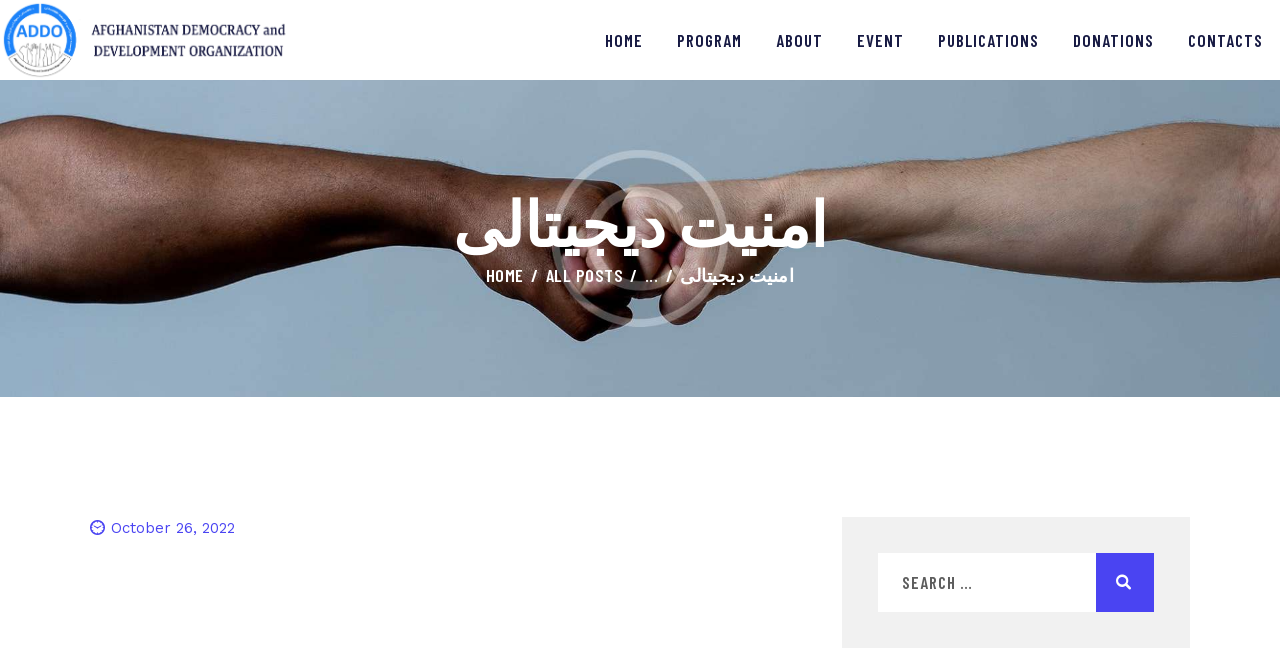

--- FILE ---
content_type: text/html; charset=UTF-8
request_url: https://www.addo.org.af/%D8%A7%D9%85%D9%86%DB%8C%D8%AA-%D8%AF%DB%8C%D8%AC%DB%8C%D8%AA%D8%A7%D9%84%DB%8C/
body_size: 106785
content:
<!DOCTYPE html>
<html lang="en-US" class="no-js
									 scheme_default										">
<head>
			<meta charset="UTF-8">
		<meta name="viewport" content="width=device-width, initial-scale=1, maximum-scale=1">
		<meta name="format-detection" content="telephone=no">
		<link rel="profile" href="//gmpg.org/xfn/11">
		<link rel="pingback" href="https://www.addo.org.af/xmlrpc.php">
		<title>امنیت دیجیتالی &#8211; ADDO</title>
<meta name='robots' content='max-image-preview:large' />
<link rel='dns-prefetch' href='//fonts.googleapis.com' />
<link rel="alternate" type="application/rss+xml" title="ADDO &raquo; Feed" href="https://www.addo.org.af/feed/" />
<link rel="alternate" type="application/rss+xml" title="ADDO &raquo; Comments Feed" href="https://www.addo.org.af/comments/feed/" />
<link rel="alternate" type="application/rss+xml" title="ADDO &raquo; امنیت دیجیتالی Comments Feed" href="https://www.addo.org.af/%d8%a7%d9%85%d9%86%db%8c%d8%aa-%d8%af%db%8c%d8%ac%db%8c%d8%aa%d8%a7%d9%84%db%8c/feed/" />
<link rel="alternate" title="oEmbed (JSON)" type="application/json+oembed" href="https://www.addo.org.af/wp-json/oembed/1.0/embed?url=https%3A%2F%2Fwww.addo.org.af%2F%25d8%25a7%25d9%2585%25d9%2586%25db%258c%25d8%25aa-%25d8%25af%25db%258c%25d8%25ac%25db%258c%25d8%25aa%25d8%25a7%25d9%2584%25db%258c%2F" />
<link rel="alternate" title="oEmbed (XML)" type="text/xml+oembed" href="https://www.addo.org.af/wp-json/oembed/1.0/embed?url=https%3A%2F%2Fwww.addo.org.af%2F%25d8%25a7%25d9%2585%25d9%2586%25db%258c%25d8%25aa-%25d8%25af%25db%258c%25d8%25ac%25db%258c%25d8%25aa%25d8%25a7%25d9%2584%25db%258c%2F&#038;format=xml" />
<meta property="og:url" content="https://www.addo.org.af/%d8%a7%d9%85%d9%86%db%8c%d8%aa-%d8%af%db%8c%d8%ac%db%8c%d8%aa%d8%a7%d9%84%db%8c/ "/>
			<meta property="og:title" content="امنیت دیجیتالی" />
			<meta property="og:description" content="https://www.youtube.com/watch?v=Q8w8XmtYvqU&amp;t=281shttps://www.youtube.com/watch?v=hMNMjQOkxAM&amp;t=265shttps://www.youtube.com/watch?v=e3F1ajIp5rk https://www.youtube.com/watch?v=pMoEizWIEQchttps://www.youtube.com/watch?v=SjMycYdkpms&amp;t=1shttps://www.youtube.com/watch?v=DIPUaSUiBac&amp;t=24shttps://www.youtube.com/watch?v=agITHtXPplYhttps://www.youtube.com/watch?v=KZ6KdFLDWoU&amp;t=17shttps://www.youtube.com/watch?v=QO7S56M2r3I&amp;t=10shttps://www.youtube.com/watch?v=ugqLZWC3l0Ehttps://www.youtube.com/watch?v=uPvitY0hBZohttps://www.youtube.com/watch?v=3eCdGhg96zAhttps://www.youtube.com/watch?v=6aEm_gVhx2w&amp;t=141shttps://www.youtube.com/watch?v=VhSqIYV_FZQhttps://www.youtube.com/watch?v=nR5rnvzz2m8&amp;t=10shttps://www.youtube.com/watch?v=jpgQUGvvbWM&amp;t=1shttps://www.youtube.com/watch?v=iRJV6ppkIfs&amp;t=4shttps://www.youtube.com/watch?v=jE4xSrGLk8w&amp;t=15shttps://www.youtube.com/watch?v=Mp5myQR2VFQ&amp;t=1shttps://www.youtube.com/watch?v=7neNPmE88vs&amp;t=2shttps://www.youtube.com/watch?v=BmjQre6zXno&amp;t=3shttps://www.youtube.com/watch?v=Tvjg-DARauU&amp;t=1shttps://www.youtube.com/watch?v=czeCxkfX1u0&amp;t=39s" />  
			<meta property="og:type" content="article" /><style id='wp-img-auto-sizes-contain-inline-css' type='text/css'>
img:is([sizes=auto i],[sizes^="auto," i]){contain-intrinsic-size:3000px 1500px}
/*# sourceURL=wp-img-auto-sizes-contain-inline-css */
</style>
<style id='wp-emoji-styles-inline-css' type='text/css'>

	img.wp-smiley, img.emoji {
		display: inline !important;
		border: none !important;
		box-shadow: none !important;
		height: 1em !important;
		width: 1em !important;
		margin: 0 0.07em !important;
		vertical-align: -0.1em !important;
		background: none !important;
		padding: 0 !important;
	}
/*# sourceURL=wp-emoji-styles-inline-css */
</style>
<link property="stylesheet" rel='stylesheet' id='wp-block-library-css' href='https://www.addo.org.af/wp-includes/css/dist/block-library/style.min.css?ver=6.9' type='text/css' media='all' />
<style id='global-styles-inline-css' type='text/css'>
:root{--wp--preset--aspect-ratio--square: 1;--wp--preset--aspect-ratio--4-3: 4/3;--wp--preset--aspect-ratio--3-4: 3/4;--wp--preset--aspect-ratio--3-2: 3/2;--wp--preset--aspect-ratio--2-3: 2/3;--wp--preset--aspect-ratio--16-9: 16/9;--wp--preset--aspect-ratio--9-16: 9/16;--wp--preset--color--black: #000000;--wp--preset--color--cyan-bluish-gray: #abb8c3;--wp--preset--color--white: #ffffff;--wp--preset--color--pale-pink: #f78da7;--wp--preset--color--vivid-red: #cf2e2e;--wp--preset--color--luminous-vivid-orange: #ff6900;--wp--preset--color--luminous-vivid-amber: #fcb900;--wp--preset--color--light-green-cyan: #7bdcb5;--wp--preset--color--vivid-green-cyan: #00d084;--wp--preset--color--pale-cyan-blue: #8ed1fc;--wp--preset--color--vivid-cyan-blue: #0693e3;--wp--preset--color--vivid-purple: #9b51e0;--wp--preset--color--bg-color: #ffffff;--wp--preset--color--bd-color: #d4ddde;--wp--preset--color--text-dark: #171a43;--wp--preset--color--text-light: #868686;--wp--preset--color--text-link: #4a44f2;--wp--preset--color--text-hover: #e3b108;--wp--preset--color--text-link-2: #e3b108;--wp--preset--color--text-hover-2: #171a43;--wp--preset--color--text-link-3: #e3b108;--wp--preset--color--text-hover-3: #4a44f2;--wp--preset--gradient--vivid-cyan-blue-to-vivid-purple: linear-gradient(135deg,rgb(6,147,227) 0%,rgb(155,81,224) 100%);--wp--preset--gradient--light-green-cyan-to-vivid-green-cyan: linear-gradient(135deg,rgb(122,220,180) 0%,rgb(0,208,130) 100%);--wp--preset--gradient--luminous-vivid-amber-to-luminous-vivid-orange: linear-gradient(135deg,rgb(252,185,0) 0%,rgb(255,105,0) 100%);--wp--preset--gradient--luminous-vivid-orange-to-vivid-red: linear-gradient(135deg,rgb(255,105,0) 0%,rgb(207,46,46) 100%);--wp--preset--gradient--very-light-gray-to-cyan-bluish-gray: linear-gradient(135deg,rgb(238,238,238) 0%,rgb(169,184,195) 100%);--wp--preset--gradient--cool-to-warm-spectrum: linear-gradient(135deg,rgb(74,234,220) 0%,rgb(151,120,209) 20%,rgb(207,42,186) 40%,rgb(238,44,130) 60%,rgb(251,105,98) 80%,rgb(254,248,76) 100%);--wp--preset--gradient--blush-light-purple: linear-gradient(135deg,rgb(255,206,236) 0%,rgb(152,150,240) 100%);--wp--preset--gradient--blush-bordeaux: linear-gradient(135deg,rgb(254,205,165) 0%,rgb(254,45,45) 50%,rgb(107,0,62) 100%);--wp--preset--gradient--luminous-dusk: linear-gradient(135deg,rgb(255,203,112) 0%,rgb(199,81,192) 50%,rgb(65,88,208) 100%);--wp--preset--gradient--pale-ocean: linear-gradient(135deg,rgb(255,245,203) 0%,rgb(182,227,212) 50%,rgb(51,167,181) 100%);--wp--preset--gradient--electric-grass: linear-gradient(135deg,rgb(202,248,128) 0%,rgb(113,206,126) 100%);--wp--preset--gradient--midnight: linear-gradient(135deg,rgb(2,3,129) 0%,rgb(40,116,252) 100%);--wp--preset--font-size--small: 13px;--wp--preset--font-size--medium: 20px;--wp--preset--font-size--large: 36px;--wp--preset--font-size--x-large: 42px;--wp--preset--spacing--20: 0.44rem;--wp--preset--spacing--30: 0.67rem;--wp--preset--spacing--40: 1rem;--wp--preset--spacing--50: 1.5rem;--wp--preset--spacing--60: 2.25rem;--wp--preset--spacing--70: 3.38rem;--wp--preset--spacing--80: 5.06rem;--wp--preset--shadow--natural: 6px 6px 9px rgba(0, 0, 0, 0.2);--wp--preset--shadow--deep: 12px 12px 50px rgba(0, 0, 0, 0.4);--wp--preset--shadow--sharp: 6px 6px 0px rgba(0, 0, 0, 0.2);--wp--preset--shadow--outlined: 6px 6px 0px -3px rgb(255, 255, 255), 6px 6px rgb(0, 0, 0);--wp--preset--shadow--crisp: 6px 6px 0px rgb(0, 0, 0);}:where(.is-layout-flex){gap: 0.5em;}:where(.is-layout-grid){gap: 0.5em;}body .is-layout-flex{display: flex;}.is-layout-flex{flex-wrap: wrap;align-items: center;}.is-layout-flex > :is(*, div){margin: 0;}body .is-layout-grid{display: grid;}.is-layout-grid > :is(*, div){margin: 0;}:where(.wp-block-columns.is-layout-flex){gap: 2em;}:where(.wp-block-columns.is-layout-grid){gap: 2em;}:where(.wp-block-post-template.is-layout-flex){gap: 1.25em;}:where(.wp-block-post-template.is-layout-grid){gap: 1.25em;}.has-black-color{color: var(--wp--preset--color--black) !important;}.has-cyan-bluish-gray-color{color: var(--wp--preset--color--cyan-bluish-gray) !important;}.has-white-color{color: var(--wp--preset--color--white) !important;}.has-pale-pink-color{color: var(--wp--preset--color--pale-pink) !important;}.has-vivid-red-color{color: var(--wp--preset--color--vivid-red) !important;}.has-luminous-vivid-orange-color{color: var(--wp--preset--color--luminous-vivid-orange) !important;}.has-luminous-vivid-amber-color{color: var(--wp--preset--color--luminous-vivid-amber) !important;}.has-light-green-cyan-color{color: var(--wp--preset--color--light-green-cyan) !important;}.has-vivid-green-cyan-color{color: var(--wp--preset--color--vivid-green-cyan) !important;}.has-pale-cyan-blue-color{color: var(--wp--preset--color--pale-cyan-blue) !important;}.has-vivid-cyan-blue-color{color: var(--wp--preset--color--vivid-cyan-blue) !important;}.has-vivid-purple-color{color: var(--wp--preset--color--vivid-purple) !important;}.has-black-background-color{background-color: var(--wp--preset--color--black) !important;}.has-cyan-bluish-gray-background-color{background-color: var(--wp--preset--color--cyan-bluish-gray) !important;}.has-white-background-color{background-color: var(--wp--preset--color--white) !important;}.has-pale-pink-background-color{background-color: var(--wp--preset--color--pale-pink) !important;}.has-vivid-red-background-color{background-color: var(--wp--preset--color--vivid-red) !important;}.has-luminous-vivid-orange-background-color{background-color: var(--wp--preset--color--luminous-vivid-orange) !important;}.has-luminous-vivid-amber-background-color{background-color: var(--wp--preset--color--luminous-vivid-amber) !important;}.has-light-green-cyan-background-color{background-color: var(--wp--preset--color--light-green-cyan) !important;}.has-vivid-green-cyan-background-color{background-color: var(--wp--preset--color--vivid-green-cyan) !important;}.has-pale-cyan-blue-background-color{background-color: var(--wp--preset--color--pale-cyan-blue) !important;}.has-vivid-cyan-blue-background-color{background-color: var(--wp--preset--color--vivid-cyan-blue) !important;}.has-vivid-purple-background-color{background-color: var(--wp--preset--color--vivid-purple) !important;}.has-black-border-color{border-color: var(--wp--preset--color--black) !important;}.has-cyan-bluish-gray-border-color{border-color: var(--wp--preset--color--cyan-bluish-gray) !important;}.has-white-border-color{border-color: var(--wp--preset--color--white) !important;}.has-pale-pink-border-color{border-color: var(--wp--preset--color--pale-pink) !important;}.has-vivid-red-border-color{border-color: var(--wp--preset--color--vivid-red) !important;}.has-luminous-vivid-orange-border-color{border-color: var(--wp--preset--color--luminous-vivid-orange) !important;}.has-luminous-vivid-amber-border-color{border-color: var(--wp--preset--color--luminous-vivid-amber) !important;}.has-light-green-cyan-border-color{border-color: var(--wp--preset--color--light-green-cyan) !important;}.has-vivid-green-cyan-border-color{border-color: var(--wp--preset--color--vivid-green-cyan) !important;}.has-pale-cyan-blue-border-color{border-color: var(--wp--preset--color--pale-cyan-blue) !important;}.has-vivid-cyan-blue-border-color{border-color: var(--wp--preset--color--vivid-cyan-blue) !important;}.has-vivid-purple-border-color{border-color: var(--wp--preset--color--vivid-purple) !important;}.has-vivid-cyan-blue-to-vivid-purple-gradient-background{background: var(--wp--preset--gradient--vivid-cyan-blue-to-vivid-purple) !important;}.has-light-green-cyan-to-vivid-green-cyan-gradient-background{background: var(--wp--preset--gradient--light-green-cyan-to-vivid-green-cyan) !important;}.has-luminous-vivid-amber-to-luminous-vivid-orange-gradient-background{background: var(--wp--preset--gradient--luminous-vivid-amber-to-luminous-vivid-orange) !important;}.has-luminous-vivid-orange-to-vivid-red-gradient-background{background: var(--wp--preset--gradient--luminous-vivid-orange-to-vivid-red) !important;}.has-very-light-gray-to-cyan-bluish-gray-gradient-background{background: var(--wp--preset--gradient--very-light-gray-to-cyan-bluish-gray) !important;}.has-cool-to-warm-spectrum-gradient-background{background: var(--wp--preset--gradient--cool-to-warm-spectrum) !important;}.has-blush-light-purple-gradient-background{background: var(--wp--preset--gradient--blush-light-purple) !important;}.has-blush-bordeaux-gradient-background{background: var(--wp--preset--gradient--blush-bordeaux) !important;}.has-luminous-dusk-gradient-background{background: var(--wp--preset--gradient--luminous-dusk) !important;}.has-pale-ocean-gradient-background{background: var(--wp--preset--gradient--pale-ocean) !important;}.has-electric-grass-gradient-background{background: var(--wp--preset--gradient--electric-grass) !important;}.has-midnight-gradient-background{background: var(--wp--preset--gradient--midnight) !important;}.has-small-font-size{font-size: var(--wp--preset--font-size--small) !important;}.has-medium-font-size{font-size: var(--wp--preset--font-size--medium) !important;}.has-large-font-size{font-size: var(--wp--preset--font-size--large) !important;}.has-x-large-font-size{font-size: var(--wp--preset--font-size--x-large) !important;}
/*# sourceURL=global-styles-inline-css */
</style>

<style id='classic-theme-styles-inline-css' type='text/css'>
/*! This file is auto-generated */
.wp-block-button__link{color:#fff;background-color:#32373c;border-radius:9999px;box-shadow:none;text-decoration:none;padding:calc(.667em + 2px) calc(1.333em + 2px);font-size:1.125em}.wp-block-file__button{background:#32373c;color:#fff;text-decoration:none}
/*# sourceURL=/wp-includes/css/classic-themes.min.css */
</style>
<link property="stylesheet" rel='stylesheet' id='embedpress_blocks-cgb-style-css-css' href='https://www.addo.org.af/wp-content/plugins/embedpress/Gutenberg/dist/blocks.style.build.css?ver=1704324921' type='text/css' media='all' />
<link property="stylesheet" rel='stylesheet' id='contact-form-7-css' href='https://www.addo.org.af/wp-content/plugins/contact-form-7/includes/css/styles.css?ver=5.6.3' type='text/css' media='all' />
<link property="stylesheet" rel='stylesheet' id='embedpress-css' href='https://www.addo.org.af/wp-content/plugins/embedpress/assets/css/embedpress.css?ver=6.9' type='text/css' media='all' />
<link property="stylesheet" rel='stylesheet' id='esg-plugin-settings-css' href='https://www.addo.org.af/wp-content/plugins/essential-grid/public/assets/css/settings.css?ver=3.0.15' type='text/css' media='all' />
<link property="stylesheet" rel='stylesheet' id='tp-fontello-css' href='https://www.addo.org.af/wp-content/plugins/essential-grid/public/assets/font/fontello/css/fontello.css?ver=3.0.15' type='text/css' media='all' />
<link property="stylesheet" rel='stylesheet' id='trx_addons-icons-css' href='https://www.addo.org.af/wp-content/plugins/trx_addons/css/font-icons/css/trx_addons_icons.css' type='text/css' media='all' />
<link property="stylesheet" rel='stylesheet' id='jquery-swiper-css' href='https://www.addo.org.af/wp-content/plugins/trx_addons/js/swiper/swiper.min.css' type='text/css' media='all' />
<link property="stylesheet" rel='stylesheet' id='magnific-popup-css' href='https://www.addo.org.af/wp-content/plugins/trx_addons/js/magnific/magnific-popup.min.css' type='text/css' media='all' />
<link property="stylesheet" rel='stylesheet' id='trx_addons-css' href='https://www.addo.org.af/wp-content/plugins/trx_addons/css/__styles.css' type='text/css' media='all' />
<link property="stylesheet" rel='stylesheet' id='trx_addons-animation-css' href='https://www.addo.org.af/wp-content/plugins/trx_addons/css/trx_addons.animation.css' type='text/css' media='all' />
<link property="stylesheet" rel='stylesheet' id='woocommerce-layout-css' href='https://www.addo.org.af/wp-content/plugins/woocommerce/assets/css/woocommerce-layout.css?ver=6.9.4' type='text/css' media='all' />
<link property="stylesheet" rel='stylesheet' id='woocommerce-smallscreen-css' href='https://www.addo.org.af/wp-content/plugins/woocommerce/assets/css/woocommerce-smallscreen.css?ver=6.9.4' type='text/css' media='only screen and (max-width: 768px)' />
<link property="stylesheet" rel='stylesheet' id='woocommerce-general-css' href='https://www.addo.org.af/wp-content/plugins/woocommerce/assets/css/woocommerce.css?ver=6.9.4' type='text/css' media='all' />
<style id='woocommerce-inline-inline-css' type='text/css'>
.woocommerce form .form-row .required { visibility: visible; }
/*# sourceURL=woocommerce-inline-inline-css */
</style>
<link property="stylesheet" rel='stylesheet' id='give-styles-css' href='https://www.addo.org.af/wp-content/plugins/give/assets/dist/css/give.css?ver=2.22.2' type='text/css' media='all' />
<link property="stylesheet" rel='stylesheet' id='give-donation-summary-style-frontend-css' href='https://www.addo.org.af/wp-content/plugins/give/assets/dist/css/give-donation-summary.css?ver=2.22.2' type='text/css' media='all' />
<link property="stylesheet" rel='stylesheet' id='elementor-icons-css' href='https://www.addo.org.af/wp-content/plugins/elementor/assets/lib/eicons/css/elementor-icons.min.css?ver=5.16.0' type='text/css' media='all' />
<link property="stylesheet" rel='stylesheet' id='elementor-frontend-legacy-css' href='https://www.addo.org.af/wp-content/plugins/elementor/assets/css/frontend-legacy.min.css?ver=3.7.8' type='text/css' media='all' />
<link property="stylesheet" rel='stylesheet' id='elementor-frontend-css' href='https://www.addo.org.af/wp-content/plugins/elementor/assets/css/frontend.min.css?ver=3.7.8' type='text/css' media='all' />
<style id='elementor-frontend-inline-css' type='text/css'>
.elementor-kit-2560{--e-global-color-primary:#6EC1E4;--e-global-color-secondary:#54595F;--e-global-color-text:#7A7A7A;--e-global-color-accent:#61CE70;--e-global-color-300cd99b:#4054B2;--e-global-color-39cf8d0e:#23A455;--e-global-color-6419da1f:#000;--e-global-color-2fbf70f6:#FFF;--e-global-typography-primary-font-family:"Roboto";--e-global-typography-primary-font-weight:600;--e-global-typography-secondary-font-family:"Roboto Slab";--e-global-typography-secondary-font-weight:400;--e-global-typography-text-font-family:"Roboto";--e-global-typography-text-font-weight:400;--e-global-typography-accent-font-family:"Roboto";--e-global-typography-accent-font-weight:500;}.elementor-section.elementor-section-boxed > .elementor-container{max-width:1200px;}.e-container{--container-max-width:1200px;}.elementor-widget:not(:last-child){margin-bottom:0px;}.elementor-element{--widgets-spacing:0px;}{}.sc_layouts_title_caption{display:var(--page-title-display);}@media(max-width:1024px){.elementor-section.elementor-section-boxed > .elementor-container{max-width:1024px;}.e-container{--container-max-width:1024px;}}@media(max-width:767px){.elementor-section.elementor-section-boxed > .elementor-container{max-width:767px;}.e-container{--container-max-width:767px;}}
/*# sourceURL=elementor-frontend-inline-css */
</style>
<link property="stylesheet" rel='stylesheet' id='embedpress-elementor-css-css' href='https://www.addo.org.af/wp-content/plugins/embedpress/assets/css/embedpress-elementor.css?ver=3.9.6' type='text/css' media='all' />
<link property="stylesheet" rel='stylesheet' id='font-awesome-5-all-css' href='https://www.addo.org.af/wp-content/plugins/elementor/assets/lib/font-awesome/css/all.min.css?ver=3.7.8' type='text/css' media='all' />
<link property="stylesheet" rel='stylesheet' id='font-awesome-4-shim-css' href='https://www.addo.org.af/wp-content/plugins/elementor/assets/lib/font-awesome/css/v4-shims.min.css?ver=3.7.8' type='text/css' media='all' />
<link property="stylesheet" rel='stylesheet' id='dashicons-css' href='https://www.addo.org.af/wp-includes/css/dashicons.min.css?ver=6.9' type='text/css' media='all' />
<link property="stylesheet" rel='stylesheet' id='plyr-css' href='https://www.addo.org.af/wp-content/plugins/embedpress/assets/css/plyr.css?ver=6.9' type='text/css' media='all' />
<link property="stylesheet" rel='stylesheet' id='wpgdprc-front-css-css' href='https://www.addo.org.af/wp-content/plugins/wp-gdpr-compliance/Assets/css/front.css?ver=1664997175' type='text/css' media='all' />
<style id='wpgdprc-front-css-inline-css' type='text/css'>
:root{--wp-gdpr--bar--background-color: #000000;--wp-gdpr--bar--color: #ffffff;--wp-gdpr--button--background-color: #000000;--wp-gdpr--button--background-color--darken: #000000;--wp-gdpr--button--color: #ffffff;}
/*# sourceURL=wpgdprc-front-css-inline-css */
</style>
<link property="stylesheet" rel='stylesheet' id='impacto-patronus-font-google_fonts-css' href='https://fonts.googleapis.com/css?family=Fira+Sans:300,300i,400,400i,500,500i,600,600i,700,700i%7CLato:300,300i,400,400i,700,700i%7CWork+Sans:100,100i,200,200i,300,300i,400,400i,500,500i,600,600i,700,700i,800,800i,900,900i%7CBarlow+Condensed:300,300i,400,400i,500,500i,600,600i,700,700i&#038;subset=latin,latin-ext' type='text/css' media='all' />
<link property="stylesheet" rel='stylesheet' id='fontello-style-css' href='https://www.addo.org.af/wp-content/themes/impacto-patronus/css/font-icons/css/fontello.css' type='text/css' media='all' />
<link property="stylesheet" rel='stylesheet' id='impacto-patronus-main-css' href='https://www.addo.org.af/wp-content/themes/impacto-patronus/style.css' type='text/css' media='all' />
<style id='impacto-patronus-main-inline-css' type='text/css'>
.post-navigation .nav-previous a .nav-arrow { background-color: rgba(128,128,128,0.05); border: 1px solid rgba(128,128,128,0.1); }.post-navigation .nav-previous a .nav-arrow:after { top: 0; opacity: 1; }.post-navigation .nav-next a .nav-arrow { background-color: rgba(128,128,128,0.05); border: 1px solid rgba(128,128,128,0.1); }.post-navigation .nav-next a .nav-arrow:after { top: 0; opacity: 1; }
/*# sourceURL=impacto-patronus-main-inline-css */
</style>
<link property="stylesheet" rel='stylesheet' id='mediaelement-css' href='https://www.addo.org.af/wp-includes/js/mediaelement/mediaelementplayer-legacy.min.css?ver=4.2.17' type='text/css' media='all' />
<link property="stylesheet" rel='stylesheet' id='wp-mediaelement-css' href='https://www.addo.org.af/wp-includes/js/mediaelement/wp-mediaelement.min.css?ver=6.9' type='text/css' media='all' />
<link property="stylesheet" rel='stylesheet' id='impacto-patronus-plugins-css' href='https://www.addo.org.af/wp-content/themes/impacto-patronus/css/__plugins.css' type='text/css' media='all' />
<link property="stylesheet" rel='stylesheet' id='impacto-patronus-skin-human-rights-css' href='https://www.addo.org.af/wp-content/themes/impacto-patronus/skins/human-rights/skin.css' type='text/css' media='all' />
<link property="stylesheet" rel='stylesheet' id='impacto-patronus-custom-css' href='https://www.addo.org.af/wp-content/themes/impacto-patronus/css/__custom.css' type='text/css' media='all' />
<link property="stylesheet" rel='stylesheet' id='impacto-patronus-color-default-css' href='https://www.addo.org.af/wp-content/themes/impacto-patronus/css/__colors-default.css' type='text/css' media='all' />
<link property="stylesheet" rel='stylesheet' id='impacto-patronus-color-dark-css' href='https://www.addo.org.af/wp-content/themes/impacto-patronus/css/__colors-dark.css' type='text/css' media='all' />
<link property="stylesheet" rel='stylesheet' id='trx_addons-responsive-css' href='https://www.addo.org.af/wp-content/plugins/trx_addons/css/__responsive.css' type='text/css' media='all' />
<link property="stylesheet" rel='stylesheet' id='impacto-patronus-responsive-css' href='https://www.addo.org.af/wp-content/themes/impacto-patronus/css/__responsive.css' type='text/css' media='all' />
<link property="stylesheet" rel='stylesheet' id='impacto-patronus-skin-human-rights-responsive-css' href='https://www.addo.org.af/wp-content/themes/impacto-patronus/skins/human-rights/skin-responsive.css' type='text/css' media='all' />
<link property="stylesheet" rel='stylesheet' id='google-fonts-1-css' href='https://fonts.googleapis.com/css?family=Roboto%3A100%2C100italic%2C200%2C200italic%2C300%2C300italic%2C400%2C400italic%2C500%2C500italic%2C600%2C600italic%2C700%2C700italic%2C800%2C800italic%2C900%2C900italic%7CRoboto+Slab%3A100%2C100italic%2C200%2C200italic%2C300%2C300italic%2C400%2C400italic%2C500%2C500italic%2C600%2C600italic%2C700%2C700italic%2C800%2C800italic%2C900%2C900italic&#038;display=auto&#038;ver=6.9' type='text/css' media='all' />
<script type="text/javascript" src="https://www.addo.org.af/wp-includes/js/jquery/jquery.min.js?ver=3.7.1" id="jquery-core-js"></script>
<script type="text/javascript" src="https://www.addo.org.af/wp-includes/js/jquery/jquery-migrate.min.js?ver=3.4.1" id="jquery-migrate-js"></script>
<script type="text/javascript" src="https://www.addo.org.af/wp-content/plugins/elementor/assets/lib/font-awesome/js/v4-shims.min.js?ver=3.7.8" id="font-awesome-4-shim-js"></script>
<link rel="https://api.w.org/" href="https://www.addo.org.af/wp-json/" /><link rel="alternate" title="JSON" type="application/json" href="https://www.addo.org.af/wp-json/wp/v2/posts/4098" /><link rel="EditURI" type="application/rsd+xml" title="RSD" href="https://www.addo.org.af/xmlrpc.php?rsd" />
<meta name="generator" content="WordPress 6.9" />
<meta name="generator" content="WooCommerce 6.9.4" />
<link rel="canonical" href="https://www.addo.org.af/%d8%a7%d9%85%d9%86%db%8c%d8%aa-%d8%af%db%8c%d8%ac%db%8c%d8%aa%d8%a7%d9%84%db%8c/" />
<link rel='shortlink' href='https://www.addo.org.af/?p=4098' />
			<style type="text/css">
			<!--
				#page_preloader {
					background-color: #ffffff !important;				}
			-->
			</style>
			<meta name="generator" content="Give v2.22.2" />
	<noscript><style>.woocommerce-product-gallery{ opacity: 1 !important; }</style></noscript>
	<meta name="generator" content="Powered by Slider Revolution 6.5.25 - responsive, Mobile-Friendly Slider Plugin for WordPress with comfortable drag and drop interface." />
<link rel="icon" href="https://www.addo.org.af/wp-content/uploads/2022/10/cropped-logo-transparent-1-32x32.png" sizes="32x32" />
<link rel="icon" href="https://www.addo.org.af/wp-content/uploads/2022/10/cropped-logo-transparent-1-192x192.png" sizes="192x192" />
<link rel="apple-touch-icon" href="https://www.addo.org.af/wp-content/uploads/2022/10/cropped-logo-transparent-1-180x180.png" />
<meta name="msapplication-TileImage" content="https://www.addo.org.af/wp-content/uploads/2022/10/cropped-logo-transparent-1-270x270.png" />
<script>function setREVStartSize(e){
			//window.requestAnimationFrame(function() {
				window.RSIW = window.RSIW===undefined ? window.innerWidth : window.RSIW;
				window.RSIH = window.RSIH===undefined ? window.innerHeight : window.RSIH;
				try {
					var pw = document.getElementById(e.c).parentNode.offsetWidth,
						newh;
					pw = pw===0 || isNaN(pw) || (e.l=="fullwidth" || e.layout=="fullwidth") ? window.RSIW : pw;
					e.tabw = e.tabw===undefined ? 0 : parseInt(e.tabw);
					e.thumbw = e.thumbw===undefined ? 0 : parseInt(e.thumbw);
					e.tabh = e.tabh===undefined ? 0 : parseInt(e.tabh);
					e.thumbh = e.thumbh===undefined ? 0 : parseInt(e.thumbh);
					e.tabhide = e.tabhide===undefined ? 0 : parseInt(e.tabhide);
					e.thumbhide = e.thumbhide===undefined ? 0 : parseInt(e.thumbhide);
					e.mh = e.mh===undefined || e.mh=="" || e.mh==="auto" ? 0 : parseInt(e.mh,0);
					if(e.layout==="fullscreen" || e.l==="fullscreen")
						newh = Math.max(e.mh,window.RSIH);
					else{
						e.gw = Array.isArray(e.gw) ? e.gw : [e.gw];
						for (var i in e.rl) if (e.gw[i]===undefined || e.gw[i]===0) e.gw[i] = e.gw[i-1];
						e.gh = e.el===undefined || e.el==="" || (Array.isArray(e.el) && e.el.length==0)? e.gh : e.el;
						e.gh = Array.isArray(e.gh) ? e.gh : [e.gh];
						for (var i in e.rl) if (e.gh[i]===undefined || e.gh[i]===0) e.gh[i] = e.gh[i-1];
											
						var nl = new Array(e.rl.length),
							ix = 0,
							sl;
						e.tabw = e.tabhide>=pw ? 0 : e.tabw;
						e.thumbw = e.thumbhide>=pw ? 0 : e.thumbw;
						e.tabh = e.tabhide>=pw ? 0 : e.tabh;
						e.thumbh = e.thumbhide>=pw ? 0 : e.thumbh;
						for (var i in e.rl) nl[i] = e.rl[i]<window.RSIW ? 0 : e.rl[i];
						sl = nl[0];
						for (var i in nl) if (sl>nl[i] && nl[i]>0) { sl = nl[i]; ix=i;}
						var m = pw>(e.gw[ix]+e.tabw+e.thumbw) ? 1 : (pw-(e.tabw+e.thumbw)) / (e.gw[ix]);
						newh =  (e.gh[ix] * m) + (e.tabh + e.thumbh);
					}
					var el = document.getElementById(e.c);
					if (el!==null && el) el.style.height = newh+"px";
					el = document.getElementById(e.c+"_wrapper");
					if (el!==null && el) {
						el.style.height = newh+"px";
						el.style.display = "block";
					}
				} catch(e){
					console.log("Failure at Presize of Slider:" + e)
				}
			//});
		  };</script>
<style type="text/css" id="trx_addons-inline-styles-inline-css">.trx_addons_inline_658858910 img{max-height:80px;}.trx_addons_inline_264617881 img{max-height:80px;}.trx_addons_inline_1131211300 img{max-height:80px;}</style>
<style id="elementor-post-3856">.elementor-3856 .elementor-element.elementor-element-2f01d5e > .elementor-container > .elementor-row > .elementor-column > .elementor-column-wrap > .elementor-widget-wrap{align-content:center;align-items:center;}.elementor-3856 .elementor-element.elementor-element-ac97733 .logo_image{max-height:80px;}.elementor-3856 .elementor-element.elementor-element-7d743b2 > .elementor-container > .elementor-row > .elementor-column > .elementor-column-wrap > .elementor-widget-wrap{align-content:center;align-items:center;}.elementor-3856 .elementor-element.elementor-element-7d743b2{padding:0em 1em 0em 0em;}.elementor-3856 .elementor-element.elementor-element-636386c .logo_image{max-height:80px;}.elementor-3856 .elementor-element.elementor-element-2b4d9fb:not(.elementor-motion-effects-element-type-background), .elementor-3856 .elementor-element.elementor-element-2b4d9fb > .elementor-motion-effects-container > .elementor-motion-effects-layer{background-image:url("https://www.addo.org.af/wp-content/uploads/2020/06/post-5-copyright.jpg");background-position:center center;background-repeat:no-repeat;background-size:cover;}.elementor-3856 .elementor-element.elementor-element-2b4d9fb{transition:background 0.3s, border 0.3s, border-radius 0.3s, box-shadow 0.3s;padding:0em 3em 0em 3em;}.elementor-3856 .elementor-element.elementor-element-2b4d9fb > .elementor-background-overlay{transition:background 0.3s, border-radius 0.3s, opacity 0.3s;}.elementor-3856 .elementor-element.elementor-element-c8b8cdd{--spacer-size:55px;}.elementor-3856 .elementor-element.elementor-element-53b6972{--spacer-size:30px;}.elementor-3856 .elementor-element.elementor-element-a0ed429{--spacer-size:30px;}.elementor-3856 .elementor-element.elementor-element-8d07302{--spacer-size:25px;}.elementor-3856 .elementor-element.elementor-element-58392ae .sc_layouts_title{min-height:0px;}.elementor-3856 .elementor-element.elementor-element-4158012{--spacer-size:55px;}.elementor-3856 .elementor-element.elementor-element-3eaa804{--spacer-size:30px;}.elementor-3856 .elementor-element.elementor-element-2634dcb{--spacer-size:40px;}.elementor-3856 .elementor-element.elementor-element-5e28e08{--spacer-size:25px;}@media(max-width:767px){.elementor-3856 .elementor-element.elementor-element-7b3a23c{width:70%;}.elementor-3856 .elementor-element.elementor-element-15878e1{width:30%;}.elementor-3856 .elementor-element.elementor-element-2b4d9fb{padding:0em 1em 0em 1em;}}@media(min-width:768px){.elementor-3856 .elementor-element.elementor-element-1fa3d7f{width:25.016%;}.elementor-3856 .elementor-element.elementor-element-1777554{width:74.982%;}}@media(max-width:1024px) and (min-width:768px){.elementor-3856 .elementor-element.elementor-element-1fa3d7f{width:30%;}.elementor-3856 .elementor-element.elementor-element-1777554{width:70%;}}</style>
<style id="elementor-post-626">.elementor-626 .elementor-element.elementor-element-8c173b5 > .elementor-container > .elementor-row > .elementor-column > .elementor-column-wrap > .elementor-widget-wrap{align-content:center;align-items:center;}.elementor-626 .elementor-element.elementor-element-46f24b5 .logo_image{max-height:80px;}@media(max-width:767px){.elementor-626 .elementor-element.elementor-element-8c173b5{padding:3em 0em 3em 0em;}.elementor-626 .elementor-element.elementor-element-51becc2 > .elementor-element-populated.elementor-column-wrap{padding:2em 0em 2em 0em;}.elementor-626 .elementor-element.elementor-element-3996780 > .elementor-widget-container{padding:0px 20px 0px 20px;}}</style>
<link property="stylesheet" rel='stylesheet' id='e-animations-css' href='https://www.addo.org.af/wp-content/plugins/elementor/assets/lib/animations/animations.min.css?ver=3.7.8' type='text/css' media='all' />
<link property="stylesheet" rel='stylesheet' id='rs-plugin-settings-css' href='https://www.addo.org.af/wp-content/plugins/revslider/public/assets/css/rs6.css?ver=6.5.25' type='text/css' media='all' />
<style id='rs-plugin-settings-inline-css' type='text/css'>
#rs-demo-id {}
/*# sourceURL=rs-plugin-settings-inline-css */
</style>
</head>

<body class="wp-singular post-template-default single single-post postid-4098 single-format-standard wp-custom-logo wp-theme-impacto-patronus theme-impacto-patronus ua_chrome preloader woocommerce-no-js body_tag scheme_default blog_mode_post body_style_wide is_single sidebar_show sidebar_right sidebar_small_screen_below trx_addons_present header_type_custom header_style_header-custom-3856 header_position_default menu_style_top no_layout thumbnail_type_default post_header_position_under elementor-default elementor-kit-2560 elementor-page elementor-page-4098">
    
	<div id="page_preloader"><div class="preloader_wrap preloader_square"><div class="preloader_square1"></div><div class="preloader_square2"></div></div></div>
	<div class="body_wrap">

		<div class="page_wrap">
			
						<a class="impacto_patronus_skip_link skip_to_content_link" href="#content_skip_link_anchor" tabindex="1">Skip to content</a>
						<a class="impacto_patronus_skip_link skip_to_sidebar_link" href="#sidebar_skip_link_anchor" tabindex="1">Skip to sidebar</a>
						<a class="impacto_patronus_skip_link skip_to_footer_link" href="#footer_skip_link_anchor" tabindex="1">Skip to footer</a>
			
			<header class="top_panel top_panel_custom top_panel_custom_3856 top_panel_custom_main-header-copy				 without_bg_image">
			<div data-elementor-type="cpt_layouts" data-elementor-id="3856" class="elementor elementor-3856">
						<div class="elementor-inner">
				<div class="elementor-section-wrap">
									<section class="elementor-section elementor-top-section elementor-element elementor-element-2f01d5e elementor-section-full_width elementor-section-content-middle sc_layouts_row sc_layouts_row_type_compact sc_layouts_row_fixed sc_layouts_row_fixed_always sc_layouts_hide_on_mobile elementor-section-height-default elementor-section-height-default" data-id="2f01d5e" data-element_type="section">
						<div class="elementor-container elementor-column-gap-no">
							<div class="elementor-row">
					<div class="elementor-column elementor-col-33 elementor-top-column elementor-element elementor-element-1fa3d7f sc_inner_width_none sc_content_align_inherit sc_layouts_column_icons_position_left" data-id="1fa3d7f" data-element_type="column">
			<div class="elementor-column-wrap elementor-element-populated">
							<div class="elementor-widget-wrap">
						<div class="sc_layouts_item elementor-element elementor-element-ac97733 sc_fly_static elementor-widget elementor-widget-trx_sc_layouts_logo" data-id="ac97733" data-element_type="widget" data-widget_type="trx_sc_layouts_logo.default">
				<div class="elementor-widget-container">
			<a href="https://www.addo.org.af/" id="trx_sc_layouts_logo_1167274630" class="sc_layouts_logo sc_layouts_logo_default trx_addons_inline_658858910"><img class="logo_image"
					src="//www.addo.org.af/wp-content/uploads/2022/10/LOGO-1-1.png"
										alt="ADDO" width="2500" height="667"></a><!-- /.sc_layouts_logo -->		</div>
				</div>
						</div>
					</div>
		</div>
				<div class="elementor-column elementor-col-66 elementor-top-column elementor-element elementor-element-1777554 sc_layouts_column_align_right sc_layouts_column sc_inner_width_none sc_content_align_inherit sc_layouts_column_icons_position_left" data-id="1777554" data-element_type="column">
			<div class="elementor-column-wrap elementor-element-populated">
							<div class="elementor-widget-wrap">
						<div class="sc_layouts_item elementor-element elementor-element-2e76b12 sc_fly_static elementor-widget elementor-widget-trx_sc_layouts_menu" data-id="2e76b12" data-element_type="widget" data-widget_type="trx_sc_layouts_menu.default">
				<div class="elementor-widget-container">
			<nav class="sc_layouts_menu sc_layouts_menu_default sc_layouts_menu_dir_horizontal menu_hover_fade" id="trx_sc_layouts_menu_300986303" data-animation-in="fadeInUpSmall" data-animation-out="slideOutDown"		><ul id="menu_main" class="sc_layouts_menu_nav menu_main_nav"><li id="menu-item-3779" class="menu-item menu-item-type-post_type menu-item-object-page menu-item-home menu-item-3779"><a href="https://www.addo.org.af/"><span>Home</span></a></li><li id="menu-item-3799" class="menu-item menu-item-type-custom menu-item-object-custom menu-item-has-children menu-item-3799"><a href="#"><span>Program</span></a>
<ul class="sub-menu"><li id="menu-item-3868" class="menu-item menu-item-type-post_type menu-item-object-page menu-item-3868"><a href="https://www.addo.org.af/privacy-policy-2/"><span>Activities</span></a></li><li id="menu-item-3792" class="menu-item menu-item-type-post_type menu-item-object-page menu-item-3792"><a href="https://www.addo.org.af/gallery/"><span>Projects</span></a></li></ul>
</li><li id="menu-item-3800" class="menu-item menu-item-type-custom menu-item-object-custom menu-item-has-children menu-item-3800"><a href="#"><span>About</span></a>
<ul class="sub-menu"><li id="menu-item-3781" class="menu-item menu-item-type-post_type menu-item-object-page menu-item-3781"><a href="https://www.addo.org.af/about-us/"><span>About Us</span></a></li><li id="menu-item-3793" class="menu-item menu-item-type-post_type menu-item-object-page menu-item-3793"><a href="https://www.addo.org.af/our-team/"><span>Our Team</span></a></li></ul>
</li><li id="menu-item-4064" class="menu-item menu-item-type-taxonomy menu-item-object-category menu-item-4064"><a href="https://www.addo.org.af/category/event/"><span>Event</span></a></li><li id="menu-item-4278" class="menu-item menu-item-type-custom menu-item-object-custom menu-item-has-children menu-item-4278"><a><span>Publications</span></a>
<ul class="sub-menu"><li id="menu-item-4065" class="menu-item menu-item-type-taxonomy menu-item-object-category current-post-ancestor current-menu-parent current-post-parent menu-item-4065"><a href="https://www.addo.org.af/category/article/"><span>Article</span></a></li><li id="menu-item-4277" class="menu-item menu-item-type-post_type menu-item-object-page menu-item-4277"><a href="https://www.addo.org.af/videos/"><span>Videos</span></a></li></ul>
</li><li id="menu-item-3791" class="menu-item menu-item-type-post_type menu-item-object-page menu-item-3791"><a href="https://www.addo.org.af/donation-page/"><span>Donations</span></a></li><li id="menu-item-3869" class="menu-item menu-item-type-post_type menu-item-object-page menu-item-3869"><a href="https://www.addo.org.af/contacts-2/"><span>Contacts</span></a></li></ul></nav><!-- /.sc_layouts_menu -->		</div>
				</div>
						</div>
					</div>
		</div>
								</div>
					</div>
		</section>
				<section class="elementor-section elementor-top-section elementor-element elementor-element-7d743b2 elementor-section-full_width elementor-section-content-middle sc_layouts_row sc_layouts_row_type_compact sc_layouts_row_fixed sc_layouts_row_fixed_always sc_layouts_hide_on_wide sc_layouts_hide_on_desktop sc_layouts_hide_on_notebook sc_layouts_hide_on_tablet elementor-section-height-default elementor-section-height-default" data-id="7d743b2" data-element_type="section">
						<div class="elementor-container elementor-column-gap-no">
							<div class="elementor-row">
					<div class="elementor-column elementor-col-50 elementor-top-column elementor-element elementor-element-7b3a23c sc_inner_width_none sc_content_align_inherit sc_layouts_column_icons_position_left" data-id="7b3a23c" data-element_type="column">
			<div class="elementor-column-wrap elementor-element-populated">
							<div class="elementor-widget-wrap">
						<div class="sc_layouts_item elementor-element elementor-element-636386c sc_fly_static elementor-widget elementor-widget-trx_sc_layouts_logo" data-id="636386c" data-element_type="widget" data-widget_type="trx_sc_layouts_logo.default">
				<div class="elementor-widget-container">
			<a href="https://www.addo.org.af/" id="trx_sc_layouts_logo_385410374" class="sc_layouts_logo sc_layouts_logo_default trx_addons_inline_264617881"><img class="logo_image"
					src="//www.addo.org.af/wp-content/uploads/2022/10/LOGO-1-1.png"
										alt="ADDO" width="2500" height="667"></a><!-- /.sc_layouts_logo -->		</div>
				</div>
						</div>
					</div>
		</div>
				<div class="elementor-column elementor-col-50 elementor-top-column elementor-element elementor-element-15878e1 sc_layouts_column_align_right sc_layouts_column sc_inner_width_none sc_content_align_inherit sc_layouts_column_icons_position_left" data-id="15878e1" data-element_type="column">
			<div class="elementor-column-wrap elementor-element-populated">
							<div class="elementor-widget-wrap">
						<div class="sc_layouts_item elementor-element elementor-element-8cc111f sc_fly_static elementor-widget elementor-widget-trx_sc_layouts_menu" data-id="8cc111f" data-element_type="widget" data-widget_type="trx_sc_layouts_menu.default">
				<div class="elementor-widget-container">
			<div id="trx_sc_layouts_menu_1833430336" class="sc_layouts_iconed_text sc_layouts_menu_mobile_button_burger sc_layouts_menu_mobile_button without_menu">
		<a class="sc_layouts_item_link sc_layouts_iconed_text_link" href="#">
			<span class="sc_layouts_item_icon sc_layouts_iconed_text_icon trx_addons_icon-menu"></span>
		</a>
		</div>		</div>
				</div>
						</div>
					</div>
		</div>
								</div>
					</div>
		</section>
				<section class="elementor-section elementor-top-section elementor-element elementor-element-2b4d9fb scheme_dark elementor-section-boxed elementor-section-height-default elementor-section-height-default" data-id="2b4d9fb" data-element_type="section" data-settings="{&quot;background_background&quot;:&quot;classic&quot;}">
						<div class="elementor-container elementor-column-gap-extended">
							<div class="elementor-row">
					<div class="elementor-column elementor-col-100 elementor-top-column elementor-element elementor-element-0bf3885 sc_inner_width_none sc_content_align_inherit sc_layouts_column_icons_position_left" data-id="0bf3885" data-element_type="column">
			<div class="elementor-column-wrap elementor-element-populated">
							<div class="elementor-widget-wrap">
						<div class="sc_layouts_item elementor-element elementor-element-c8b8cdd sc_fly_static elementor-widget elementor-widget-spacer" data-id="c8b8cdd" data-element_type="widget" data-widget_type="spacer.default">
				<div class="elementor-widget-container">
					<div class="elementor-spacer">
			<div class="elementor-spacer-inner"></div>
		</div>
				</div>
				</div>
				<div class="sc_layouts_item elementor-element elementor-element-53b6972 sc_layouts_hide_on_tablet sc_layouts_hide_on_mobile sc_fly_static elementor-widget elementor-widget-spacer" data-id="53b6972" data-element_type="widget" data-widget_type="spacer.default">
				<div class="elementor-widget-container">
					<div class="elementor-spacer">
			<div class="elementor-spacer-inner"></div>
		</div>
				</div>
				</div>
				<div class="sc_layouts_item elementor-element elementor-element-a0ed429 sc_layouts_hide_on_notebook sc_layouts_hide_on_tablet sc_layouts_hide_on_mobile sc_fly_static elementor-widget elementor-widget-spacer" data-id="a0ed429" data-element_type="widget" data-widget_type="spacer.default">
				<div class="elementor-widget-container">
					<div class="elementor-spacer">
			<div class="elementor-spacer-inner"></div>
		</div>
				</div>
				</div>
				<div class="sc_layouts_item elementor-element elementor-element-8d07302 sc_layouts_hide_on_mobile sc_fly_static elementor-widget elementor-widget-spacer" data-id="8d07302" data-element_type="widget" data-widget_type="spacer.default">
				<div class="elementor-widget-container">
					<div class="elementor-spacer">
			<div class="elementor-spacer-inner"></div>
		</div>
				</div>
				</div>
				<div class="sc_layouts_item elementor-element elementor-element-58392ae sc_fly_static elementor-widget elementor-widget-trx_sc_layouts_title" data-id="58392ae" data-element_type="widget" data-widget_type="trx_sc_layouts_title.default">
				<div class="elementor-widget-container">
			<div id="trx_sc_layouts_title_467079573" class="sc_layouts_title sc_align_center with_content without_image without_tint"><div class="sc_layouts_title_content"><div class="sc_layouts_title_title">							<h1 class="sc_layouts_title_caption">امنیت دیجیتالی</h1>
							</div><div class="sc_layouts_title_breadcrumbs"><div class="breadcrumbs"><a class="breadcrumbs_item home" href="https://www.addo.org.af/">Home</a><span class="breadcrumbs_delimiter"></span><a href="https://www.addo.org.af/research-and-publication/">All Posts</a><span class="breadcrumbs_delimiter"></span>...<span class="breadcrumbs_delimiter"></span><span class="breadcrumbs_item current">امنیت دیجیتالی</span></div></div></div><!-- .sc_layouts_title_content --></div><!-- /.sc_layouts_title -->		</div>
				</div>
				<div class="sc_layouts_item elementor-element elementor-element-4158012 sc_fly_static elementor-widget elementor-widget-spacer" data-id="4158012" data-element_type="widget" data-widget_type="spacer.default">
				<div class="elementor-widget-container">
					<div class="elementor-spacer">
			<div class="elementor-spacer-inner"></div>
		</div>
				</div>
				</div>
				<div class="sc_layouts_item elementor-element elementor-element-3eaa804 sc_layouts_hide_on_tablet sc_layouts_hide_on_mobile sc_fly_static elementor-widget elementor-widget-spacer" data-id="3eaa804" data-element_type="widget" data-widget_type="spacer.default">
				<div class="elementor-widget-container">
					<div class="elementor-spacer">
			<div class="elementor-spacer-inner"></div>
		</div>
				</div>
				</div>
				<div class="sc_layouts_item elementor-element elementor-element-2634dcb sc_layouts_hide_on_notebook sc_layouts_hide_on_tablet sc_layouts_hide_on_mobile sc_fly_static elementor-widget elementor-widget-spacer" data-id="2634dcb" data-element_type="widget" data-widget_type="spacer.default">
				<div class="elementor-widget-container">
					<div class="elementor-spacer">
			<div class="elementor-spacer-inner"></div>
		</div>
				</div>
				</div>
				<div class="sc_layouts_item elementor-element elementor-element-5e28e08 sc_layouts_hide_on_mobile sc_fly_static elementor-widget elementor-widget-spacer" data-id="5e28e08" data-element_type="widget" data-widget_type="spacer.default">
				<div class="elementor-widget-container">
					<div class="elementor-spacer">
			<div class="elementor-spacer-inner"></div>
		</div>
				</div>
				</div>
						</div>
					</div>
		</div>
								</div>
					</div>
		</section>
									</div>
			</div>
					</div>
		</header>
<div class="menu_mobile_overlay"></div>
<div class="menu_mobile menu_mobile_fullscreen scheme_dark">
	<div class="menu_mobile_inner">
		<a class="menu_mobile_close theme_button_close"><span class="theme_button_close_icon"></span></a>
		<a class="sc_layouts_logo" href="https://www.addo.org.af/">
		<span class="logo_text">ADDO</span>	</a>
	<nav class="menu_mobile_nav_area" itemscope="itemscope" itemtype="https://schema.org/SiteNavigationElement"><ul id="menu_mobile" class=" menu_mobile_nav"><li class="menu-item menu-item-type-post_type menu-item-object-page menu-item-home menu-item-3779"><a href="https://www.addo.org.af/"><span>Home</span></a></li><li class="menu-item menu-item-type-custom menu-item-object-custom menu-item-has-children menu-item-3799"><a href="#"><span>Program</span></a>
<ul class="sub-menu"><li class="menu-item menu-item-type-post_type menu-item-object-page menu-item-3868"><a href="https://www.addo.org.af/privacy-policy-2/"><span>Activities</span></a></li><li class="menu-item menu-item-type-post_type menu-item-object-page menu-item-3792"><a href="https://www.addo.org.af/gallery/"><span>Projects</span></a></li></ul>
</li><li class="menu-item menu-item-type-custom menu-item-object-custom menu-item-has-children menu-item-3800"><a href="#"><span>About</span></a>
<ul class="sub-menu"><li class="menu-item menu-item-type-post_type menu-item-object-page menu-item-3781"><a href="https://www.addo.org.af/about-us/"><span>About Us</span></a></li><li class="menu-item menu-item-type-post_type menu-item-object-page menu-item-3793"><a href="https://www.addo.org.af/our-team/"><span>Our Team</span></a></li></ul>
</li><li class="menu-item menu-item-type-taxonomy menu-item-object-category menu-item-4064"><a href="https://www.addo.org.af/category/event/"><span>Event</span></a></li><li class="menu-item menu-item-type-custom menu-item-object-custom menu-item-has-children menu-item-4278"><a><span>Publications</span></a>
<ul class="sub-menu"><li class="menu-item menu-item-type-taxonomy menu-item-object-category current-post-ancestor current-menu-parent current-post-parent menu-item-4065"><a href="https://www.addo.org.af/category/article/"><span>Article</span></a></li><li class="menu-item menu-item-type-post_type menu-item-object-page menu-item-4277"><a href="https://www.addo.org.af/videos/"><span>Videos</span></a></li></ul>
</li><li class="menu-item menu-item-type-post_type menu-item-object-page menu-item-3791"><a href="https://www.addo.org.af/donation-page/"><span>Donations</span></a></li><li class="menu-item menu-item-type-post_type menu-item-object-page menu-item-3869"><a href="https://www.addo.org.af/contacts-2/"><span>Contacts</span></a></li></ul></nav><div class="search_wrap search_style_normal search_mobile">
	<div class="search_form_wrap">
		<form role="search" method="get" class="search_form" action="https://www.addo.org.af/">
			<input type="hidden" value="" name="post_types">
			<input type="text" class="search_field" placeholder="Search" value="" name="s">
			<button type="submit" class="search_submit trx_addons_icon-search"></button>
					</form>
	</div>
	</div><div class="socials_mobile"><a target="_blank" href="https://twitter.com/addo_info" class="social_item social_item_style_icons sc_icon_type_icons social_item_type_icons"><span class="social_icon social_icon_twitter"><span class="icon-twitter"></span></span></a><a target="_blank" href="https://www.facebook.com/AfganistanDemocramyAndDevelopmentOrganization" class="social_item social_item_style_icons sc_icon_type_icons social_item_type_icons"><span class="social_icon social_icon_facebook"><span class="icon-facebook"></span></span></a></div>	</div>
</div>

			<div class="page_content_wrap">
								<div class="content_wrap">

					<div class="content">
												<a id="content_skip_link_anchor" class="impacto_patronus_skip_link_anchor" href="#"></a>
						<article id="post-4098" data-post-id="4098"
	class="post_item_single post_type_post post_format_ post-4098 post type-post status-publish format-standard hentry category-article">
			<div class="header_content_wrap post_header_has_content header_align_mc">
							<div class="post_header post_header_single entry-header">
						<div class="post_meta">
			<span class="post_meta_item post_date">October 26, 2022</span> 		</div><!-- .post_meta -->
					</div><!-- .post_header -->
						</div>
				<div class="post_content post_content_single entry-content" itemprop="mainEntityOfPage">
				<div data-elementor-type="wp-post" data-elementor-id="4098" class="elementor elementor-4098">
						<div class="elementor-inner">
				<div class="elementor-section-wrap">
									<section class="elementor-section elementor-top-section elementor-element elementor-element-d43cf57 elementor-section-boxed elementor-section-height-default elementor-section-height-default" data-id="d43cf57" data-element_type="section">
						<div class="elementor-container elementor-column-gap-extended">
							<div class="elementor-row">
					<div class="elementor-column elementor-col-100 elementor-top-column elementor-element elementor-element-07110ef sc_inner_width_none sc_content_align_inherit sc_layouts_column_icons_position_left" data-id="07110ef" data-element_type="column">
			<div class="elementor-column-wrap elementor-element-populated">
							<div class="elementor-widget-wrap">
						<div class="elementor-element elementor-element-c71aee7 sc_fly_static elementor-widget elementor-widget-text-editor" data-id="c71aee7" data-element_type="widget" data-widget_type="text-editor.default">
				<div class="elementor-widget-container">
								<div class="elementor-text-editor elementor-clearfix">
				<p><iframe title="محافظت از رمز عبور" width="1170" height="658" src="https://www.youtube.com/embed/Q8w8XmtYvqU?start=281&feature=oembed" frameborder="0" allow="accelerometer; autoplay; clipboard-write; encrypted-media; gyroscope; picture-in-picture" allowfullscreen></iframe></p><p><iframe title="محافظت از کامپیوتر شما" width="1170" height="658" src="https://www.youtube.com/embed/hMNMjQOkxAM?start=265&feature=oembed" frameborder="0" allow="accelerometer; autoplay; clipboard-write; encrypted-media; gyroscope; picture-in-picture" allowfullscreen></iframe></p><p><iframe title="نظارت دولت" width="1170" height="658" src="https://www.youtube.com/embed/e3F1ajIp5rk?feature=oembed" frameborder="0" allow="accelerometer; autoplay; clipboard-write; encrypted-media; gyroscope; picture-in-picture" allowfullscreen></iframe></p><p> </p><p><iframe loading="lazy" title="محافظت از تلفن های هوشمند" width="1170" height="658" src="https://www.youtube.com/embed/pMoEizWIEQc?feature=oembed" frameborder="0" allow="accelerometer; autoplay; clipboard-write; encrypted-media; gyroscope; picture-in-picture" allowfullscreen></iframe></p><p><iframe loading="lazy" title="محافظت از اتصال اینترنت شما" width="1170" height="658" src="https://www.youtube.com/embed/SjMycYdkpms?start=1&feature=oembed" frameborder="0" allow="accelerometer; autoplay; clipboard-write; encrypted-media; gyroscope; picture-in-picture" allowfullscreen></iframe></p><p><iframe loading="lazy" title="امنیت دیجیتال و حریم خصوصی" width="1170" height="658" src="https://www.youtube.com/embed/DIPUaSUiBac?start=24&feature=oembed" frameborder="0" allow="accelerometer; autoplay; clipboard-write; encrypted-media; gyroscope; picture-in-picture" allowfullscreen></iframe></p><p><iframe loading="lazy" title="فیسبوک" width="1170" height="658" src="https://www.youtube.com/embed/agITHtXPplY?feature=oembed" frameborder="0" allow="accelerometer; autoplay; clipboard-write; encrypted-media; gyroscope; picture-in-picture" allowfullscreen></iframe></p><p><iframe loading="lazy" title="انستاگرام" width="1170" height="658" src="https://www.youtube.com/embed/KZ6KdFLDWoU?start=17&feature=oembed" frameborder="0" allow="accelerometer; autoplay; clipboard-write; encrypted-media; gyroscope; picture-in-picture" allowfullscreen></iframe></p><p><iframe loading="lazy" title="تویتر" width="1170" height="658" src="https://www.youtube.com/embed/QO7S56M2r3I?start=10&feature=oembed" frameborder="0" allow="accelerometer; autoplay; clipboard-write; encrypted-media; gyroscope; picture-in-picture" allowfullscreen></iframe></p><p><iframe loading="lazy" title="حفاظت از رسانه های اجتماعی و نحوه ارتباطات" width="1170" height="658" src="https://www.youtube.com/embed/ugqLZWC3l0E?feature=oembed" frameborder="0" allow="accelerometer; autoplay; clipboard-write; encrypted-media; gyroscope; picture-in-picture" allowfullscreen></iframe></p><p><iframe loading="lazy" title="امنیت و ایمنی پلتفرم های رسانه های اجتماعی و ابزارهای ارتباطات جمعی" width="1170" height="658" src="https://www.youtube.com/embed/uPvitY0hBZo?feature=oembed" frameborder="0" allow="accelerometer; autoplay; clipboard-write; encrypted-media; gyroscope; picture-in-picture" allowfullscreen></iframe></p><p><iframe loading="lazy" title="حفاظت از حریم خصوصی وبسایت" width="1170" height="658" src="https://www.youtube.com/embed/3eCdGhg96zA?feature=oembed" frameborder="0" allow="accelerometer; autoplay; clipboard-write; encrypted-media; gyroscope; picture-in-picture" allowfullscreen></iframe></p><p><iframe loading="lazy" title="حفاظت از حریم خصوصی دیتا" width="1170" height="658" src="https://www.youtube.com/embed/6aEm_gVhx2w?start=141&feature=oembed" frameborder="0" allow="accelerometer; autoplay; clipboard-write; encrypted-media; gyroscope; picture-in-picture" allowfullscreen></iframe></p><p><iframe loading="lazy" title="وایبر" width="1170" height="658" src="https://www.youtube.com/embed/VhSqIYV_FZQ?feature=oembed" frameborder="0" allow="accelerometer; autoplay; clipboard-write; encrypted-media; gyroscope; picture-in-picture" allowfullscreen></iframe></p><p><iframe loading="lazy" title="یاهو" width="1170" height="658" src="https://www.youtube.com/embed/nR5rnvzz2m8?start=10&feature=oembed" frameborder="0" allow="accelerometer; autoplay; clipboard-write; encrypted-media; gyroscope; picture-in-picture" allowfullscreen></iframe></p><p><iframe loading="lazy" title="واتس‌اپ" width="1170" height="658" src="https://www.youtube.com/embed/jpgQUGvvbWM?start=1&feature=oembed" frameborder="0" allow="accelerometer; autoplay; clipboard-write; encrypted-media; gyroscope; picture-in-picture" allowfullscreen></iframe></p><p><iframe loading="lazy" title="مسنجر" width="1170" height="658" src="https://www.youtube.com/embed/iRJV6ppkIfs?start=4&feature=oembed" frameborder="0" allow="accelerometer; autoplay; clipboard-write; encrypted-media; gyroscope; picture-in-picture" allowfullscreen></iframe></p><p><iframe loading="lazy" title="اسکایپ" width="1170" height="658" src="https://www.youtube.com/embed/jE4xSrGLk8w?start=15&feature=oembed" frameborder="0" allow="accelerometer; autoplay; clipboard-write; encrypted-media; gyroscope; picture-in-picture" allowfullscreen></iframe></p><p><iframe loading="lazy" title="تیک تاک" width="1170" height="658" src="https://www.youtube.com/embed/Mp5myQR2VFQ?start=1&feature=oembed" frameborder="0" allow="accelerometer; autoplay; clipboard-write; encrypted-media; gyroscope; picture-in-picture" allowfullscreen></iframe></p><p><iframe loading="lazy" title="جیمیل" width="1170" height="658" src="https://www.youtube.com/embed/7neNPmE88vs?start=2&feature=oembed" frameborder="0" allow="accelerometer; autoplay; clipboard-write; encrypted-media; gyroscope; picture-in-picture" allowfullscreen></iframe></p><p><iframe loading="lazy" title="یوتیوب" width="1170" height="658" src="https://www.youtube.com/embed/BmjQre6zXno?start=3&feature=oembed" frameborder="0" allow="accelerometer; autoplay; clipboard-write; encrypted-media; gyroscope; picture-in-picture" allowfullscreen></iframe></p><p><iframe loading="lazy" title="تلگرام" width="1170" height="658" src="https://www.youtube.com/embed/Tvjg-DARauU?start=1&feature=oembed" frameborder="0" allow="accelerometer; autoplay; clipboard-write; encrypted-media; gyroscope; picture-in-picture" allowfullscreen></iframe></p><p><iframe loading="lazy" title="سیگنال" width="1170" height="658" src="https://www.youtube.com/embed/czeCxkfX1u0?start=39&feature=oembed" frameborder="0" allow="accelerometer; autoplay; clipboard-write; encrypted-media; gyroscope; picture-in-picture" allowfullscreen></iframe></p>					</div>
						</div>
				</div>
						</div>
					</div>
		</div>
								</div>
					</div>
		</section>
									</div>
			</div>
					</div>
			</div><!-- .entry-content -->


	</article>
		<div class="nav-links-single">
			
	<nav class="navigation post-navigation" aria-label="Posts">
		<h2 class="screen-reader-text">Post navigation</h2>
		<div class="nav-links"><div class="nav-previous"><a href="https://www.addo.org.af/%d8%a7%d9%85%d9%86%db%8c%d8%aa-%d8%af%db%8c%d8%ac%db%8c%d8%aa%d8%a7%d9%84-%d9%88-%d8%ad%d8%b1%db%8c%d9%85-%d8%ae%d8%b5%d9%88%d8%b5%db%8c/" rel="prev"><span class="nav-arrow"></span><span class="screen-reader-text">Previous post:</span> <h6 class="post-title">امنیت دیجیتال و حریم خصوصی</h6><span class="post_date">October 17, 2022</span></a></div><div class="nav-next"><a href="https://www.addo.org.af/%d8%b1%d9%87%d9%86%d9%85%d9%88%d8%af-%d8%ab%d8%a8%d8%a7%d8%aa-%d9%85%d8%a7%d9%84%db%8c-%d9%88%d8%aa%d9%85%d9%88%db%8c%d9%84-%d9%86%d9%87%d8%a7%d8%af%d9%87%d8%a7%db%8c-%d9%85%d8%af%d9%86%db%8c-%d8%af/" rel="next"><span class="nav-arrow"></span><span class="screen-reader-text">Next post:</span> <h6 class="post-title">رهنمود ثبات مالی وتمویل نهادهای مدنی در افغانستان</h6><span class="post_date">December 25, 2023</span></a></div></div>
	</nav>		</div>
					<section class="related_wrap related_position_below_content related_style_classic">
				<h3 class="section_title related_wrap_title">You May Also Like</h3><div class="columns_wrap posts_container columns_padding_bottom"><div class="column-1_2"><div id="post-4317" class="related_item post_format_standard post-4317 post type-post status-publish format-standard hentry category-article category-uncategorized">
		<div class="post_header entry-header">
		<h6 class="post_title entry-title"><a href="https://www.addo.org.af/%d9%be%d9%87-%d8%a7%d9%81%d8%ba%d8%a7%d9%86%d8%b3%d8%aa%d8%a7%d9%86-%da%a9%db%90-%d8%af-%d9%85%d8%af%d9%86%d9%8a-%d9%bc%d9%88%d9%84%d9%86%d9%88-%d9%84%d9%be%d8%a7%d8%b1%d9%87-%d8%af-%d9%85%d8%a7%d9%84/">په افغانستان کې د مدني ټولنو لپاره د مالي پایښت او تمویل راټولولولارښود</a></h6>
                    <div class="post_meta">
                <a href="https://www.addo.org.af/%d9%be%d9%87-%d8%a7%d9%81%d8%ba%d8%a7%d9%86%d8%b3%d8%aa%d8%a7%d9%86-%da%a9%db%90-%d8%af-%d9%85%d8%af%d9%86%d9%8a-%d9%bc%d9%88%d9%84%d9%86%d9%88-%d9%84%d9%be%d8%a7%d8%b1%d9%87-%d8%af-%d9%85%d8%a7%d9%84/" class="post_meta_item post_date">December 25, 2023</a>
            </div>
            	</div>
</div>
</div><div class="column-1_2"><div id="post-3812" class="related_item post_format_standard post-3812 post type-post status-publish format-standard has-post-thumbnail hentry category-article category-uncategorized">
	<div class="post_featured with_thumb hover_stroke"><img width="770" height="433" src="https://www.addo.org.af/wp-content/uploads/2022/05/131561202_21n-770x433.jpg" class="attachment-impacto_patronus-thumb-big size-impacto_patronus-thumb-big wp-post-image" alt="" decoding="async" loading="lazy" srcset="https://www.addo.org.af/wp-content/uploads/2022/05/131561202_21n-770x433.jpg 770w, https://www.addo.org.af/wp-content/uploads/2022/05/131561202_21n-300x169.jpg 300w, https://www.addo.org.af/wp-content/uploads/2022/05/131561202_21n-1024x576.jpg 1024w, https://www.addo.org.af/wp-content/uploads/2022/05/131561202_21n-768x432.jpg 768w, https://www.addo.org.af/wp-content/uploads/2022/05/131561202_21n-1536x864.jpg 1536w, https://www.addo.org.af/wp-content/uploads/2022/05/131561202_21n-370x208.jpg 370w, https://www.addo.org.af/wp-content/uploads/2022/05/131561202_21n-1170x658.jpg 1170w, https://www.addo.org.af/wp-content/uploads/2022/05/131561202_21n-600x338.jpg 600w, https://www.addo.org.af/wp-content/uploads/2022/05/131561202_21n-270x152.jpg 270w, https://www.addo.org.af/wp-content/uploads/2022/05/131561202_21n.jpg 1920w" sizes="auto, (max-width: 770px) 100vw, 770px" />						<div class="mask"></div>
						            <a href="https://www.addo.org.af/%d8%a8%d8%b1%d8%b1%d8%b3%db%8c-%d8%b9%d9%88%d8%a7%d9%85%d9%84-%d8%aa%d9%87%d8%af%db%8c%d8%af%d8%a7%d8%aa-%d8%b9%d9%84%db%8c%d9%87-%d9%85%d8%af%d8%a7%d9%81%d8%b9%db%8c%d9%86-%d8%ad%d9%82%d9%88%d9%82/"  aria-hidden="true" ><span></span><span></span><span></span><span></span></a>
            </div>	<div class="post_header entry-header">
		<h6 class="post_title entry-title"><a href="https://www.addo.org.af/%d8%a8%d8%b1%d8%b1%d8%b3%db%8c-%d8%b9%d9%88%d8%a7%d9%85%d9%84-%d8%aa%d9%87%d8%af%db%8c%d8%af%d8%a7%d8%aa-%d8%b9%d9%84%db%8c%d9%87-%d9%85%d8%af%d8%a7%d9%81%d8%b9%db%8c%d9%86-%d8%ad%d9%82%d9%88%d9%82/">بررسی عوامل تهدیدات علیه مدافعین حقوق بشر و زنان مدافع حقوق بشر در افغانستان</a></h6>
                    <div class="post_meta">
                <a href="https://www.addo.org.af/%d8%a8%d8%b1%d8%b1%d8%b3%db%8c-%d8%b9%d9%88%d8%a7%d9%85%d9%84-%d8%aa%d9%87%d8%af%db%8c%d8%af%d8%a7%d8%aa-%d8%b9%d9%84%db%8c%d9%87-%d9%85%d8%af%d8%a7%d9%81%d8%b9%db%8c%d9%86-%d8%ad%d9%82%d9%88%d9%82/" class="post_meta_item post_date">May 15, 2022</a>
            </div>
            	</div>
</div>
</div></div>			</section><!-- </.related_wrap> -->
				<section class="comments_wrap">
					<div class="comments_form_wrap">
				<div class="comments_form">
					<div id="respond" class="comment-respond">
		<h3 class="section_title comments_form_title">Leave a comment <small><a rel="nofollow" id="cancel-comment-reply-link" href="/%D8%A7%D9%85%D9%86%DB%8C%D8%AA-%D8%AF%DB%8C%D8%AC%DB%8C%D8%AA%D8%A7%D9%84%DB%8C/#respond" style="display:none;">Cancel reply</a></small></h3><form action="https://www.addo.org.af/wp-comments-post.php" method="post" id="commentform" class="comment-form "><div class="comments_field comments_author"><label for="author" class="required">Name</label><span class="sc_form_field_wrap"><input id="author" name="author" type="text" placeholder="Your Name *" value="" aria-required="true" /></span></div>
<div class="comments_field comments_email"><label for="email" class="required">E-mail</label><span class="sc_form_field_wrap"><input id="email" name="email" type="text" placeholder="Your E-mail *" value="" aria-required="true" /></span></div>
<p class="comment-form-cookies-consent"><input id="wp-comment-cookies-consent" name="wp-comment-cookies-consent" type="checkbox" value="yes" /> <label for="wp-comment-cookies-consent">Save my name, email, and website in this browser for the next time I comment.</label></p>
<div class="comments_field comments_comment"><label for="comment" class="required">Comment</label><span class="sc_form_field_wrap"><textarea id="comment" name="comment" placeholder="Your comment *" aria-required="true"></textarea></span></div>
<p class="wpgdprc-checkbox
comment-form-wpgdprc">
	<input type="checkbox" name="wpgdprc" id="wpgdprc" value="1"  />
	<label for="wpgdprc">
		I agree that my submitted data is being <a href="/privacy-policy/" target="_blank">collected and stored</a>. 
<abbr class="wpgdprc-required" title="You need to accept this checkbox.">*</abbr>
	</label>
</p>
<p class="form-submit"><input name="submit" type="submit" id="send_comment" class="submit" value="Leave a comment" /> <input type='hidden' name='comment_post_ID' value='4098' id='comment_post_ID' />
<input type='hidden' name='comment_parent' id='comment_parent' value='0' />
</p></form>	</div><!-- #respond -->
					</div>
			</div><!-- /.comments_form_wrap -->
				</section><!-- /.comments_wrap -->
							</div><!-- </.content> -->
							<div class="sidebar widget_area
			 right sidebar_below scheme_default		" role="complementary">
						<a id="sidebar_skip_link_anchor" class="impacto_patronus_skip_link_anchor" href="#"></a>
						<div class="sidebar_inner">
				<aside id="search-2" class="widget widget_search"><form role="search" method="get" class="search-form" action="https://www.addo.org.af/">
				<label>
					<span class="screen-reader-text">Search for:</span>
					<input type="search" class="search-field" placeholder="Search &hellip;" value="" name="s" />
				</label>
				<input type="submit" class="search-submit" value="Search" />
			</form></aside><aside id="trx_addons_widget_recent_posts-2" class="widget widget_recent_posts"><h5 class="widget_title">Recent News</h5><article class="post_item with_thumb"><div class="post_content"><h6 class="post_title"><a href="https://www.addo.org.af/a-financial-sustainability-and-fundraising-guide/">A Financial Sustainability and Fundraising Guide</a></h6><div class="post_info"></div></div></article><article class="post_item with_thumb"><div class="post_content"><h6 class="post_title"><a href="https://www.addo.org.af/%d9%be%d9%87-%d8%a7%d9%81%d8%ba%d8%a7%d9%86%d8%b3%d8%aa%d8%a7%d9%86-%da%a9%db%90-%d8%af-%d9%85%d8%af%d9%86%d9%8a-%d9%bc%d9%88%d9%84%d9%86%d9%88-%d9%84%d9%be%d8%a7%d8%b1%d9%87-%d8%af-%d9%85%d8%a7%d9%84/">په افغانستان کې د مدني ټولنو لپاره د مالي پایښت او تمویل راټولولولارښود</a></h6><div class="post_info"></div></div></article><article class="post_item with_thumb"><div class="post_content"><h6 class="post_title"><a href="https://www.addo.org.af/%d8%b1%d9%87%d9%86%d9%85%d9%88%d8%af-%d8%ab%d8%a8%d8%a7%d8%aa-%d9%85%d8%a7%d9%84%db%8c-%d9%88%d8%aa%d9%85%d9%88%db%8c%d9%84-%d9%86%d9%87%d8%a7%d8%af%d9%87%d8%a7%db%8c-%d9%85%d8%af%d9%86%db%8c-%d8%af/">رهنمود ثبات مالی وتمویل نهادهای مدنی در افغانستان</a></h6><div class="post_info"></div></div></article></aside><aside id="trx_addons_widget_calendar-2" class="widget widget_calendar"><h5 class="widget_title">Calendar</h5><table id="wp-calendar" class="wp-calendar-table">
	<caption>January 2026</caption>
	<thead>
	<tr>
		<th scope="col" aria-label="Monday">M</th>
		<th scope="col" aria-label="Tuesday">T</th>
		<th scope="col" aria-label="Wednesday">W</th>
		<th scope="col" aria-label="Thursday">T</th>
		<th scope="col" aria-label="Friday">F</th>
		<th scope="col" aria-label="Saturday">S</th>
		<th scope="col" aria-label="Sunday">S</th>
	</tr>
	</thead>
	<tbody>
	<tr>
		<td colspan="3" class="pad">&nbsp;</td><td>1</td><td>2</td><td>3</td><td>4</td>
	</tr>
	<tr>
		<td>5</td><td>6</td><td>7</td><td>8</td><td>9</td><td>10</td><td>11</td>
	</tr>
	<tr>
		<td>12</td><td>13</td><td>14</td><td>15</td><td>16</td><td>17</td><td>18</td>
	</tr>
	<tr>
		<td>19</td><td>20</td><td>21</td><td>22</td><td>23</td><td>24</td><td>25</td>
	</tr>
	<tr>
		<td>26</td><td>27</td><td>28</td><td>29</td><td id="today">30</td><td>31</td>
		<td class="pad" colspan="1">&nbsp;</td>
	</tr>
	</tbody>
	</table><nav aria-label="Previous and next months" class="wp-calendar-nav">
		<span class="wp-calendar-nav-prev"><a href="https://www.addo.org.af/2023/12/">&laquo; Dec</a></span>
		<span class="pad">&nbsp;</span>
		<span class="wp-calendar-nav-next">&nbsp;</span>
	</nav></aside>			</div><!-- /.sidebar_inner -->
		</div><!-- /.sidebar -->
		<div class="clearfix"></div>
							</div><!-- </.content_wrap> -->
								</div><!-- </.page_content_wrap> -->

						<a id="footer_skip_link_anchor" class="impacto_patronus_skip_link_anchor" href="#"></a>
			<footer class="footer_wrap footer_custom footer_custom_626 footer_custom_main-footer						 scheme_dark						">
			<div data-elementor-type="cpt_layouts" data-elementor-id="626" class="elementor elementor-626">
						<div class="elementor-inner">
				<div class="elementor-section-wrap">
									<section class="elementor-section elementor-top-section elementor-element elementor-element-8c173b5 elementor-section-full_width elementor-section-content-middle sc_layouts_row sc_layouts_row_type_compact elementor-section-height-default elementor-section-height-default" data-id="8c173b5" data-element_type="section">
						<div class="elementor-container elementor-column-gap-no">
							<div class="elementor-row">
					<div class="elementor-column elementor-col-33 elementor-top-column elementor-element elementor-element-e74a8cd sc-mobile_content_align_center sc_layouts_column_align_left sc_layouts_column sc_inner_width_none sc_content_align_inherit sc_layouts_column_icons_position_left" data-id="e74a8cd" data-element_type="column">
			<div class="elementor-column-wrap elementor-element-populated">
							<div class="elementor-widget-wrap">
						<div class="sc_layouts_item elementor-element elementor-element-46f24b5 sc_fly_static elementor-widget elementor-widget-trx_sc_layouts_logo" data-id="46f24b5" data-element_type="widget" data-widget_type="trx_sc_layouts_logo.default">
				<div class="elementor-widget-container">
			<a href="https://www.addo.org.af/" id="trx_sc_layouts_logo_1163166541" class="sc_layouts_logo sc_layouts_logo_default trx_addons_inline_1131211300"><img class="logo_image"
					src="//www.addo.org.af/wp-content/uploads/2019/03/ADDO-Logo-transparent1-1024x1024-1.png"
											srcset="//www.addo.org.af/wp-content/uploads/2019/03/ADDO-Logo-transparent1-1024x1024-1.png 2x"
											alt="ADDO" width="1024" height="1024"></a><!-- /.sc_layouts_logo -->		</div>
				</div>
						</div>
					</div>
		</div>
				<div class="elementor-column elementor-col-33 elementor-top-column elementor-element elementor-element-51becc2 sc_layouts_column_align_center sc_layouts_column sc-mobile_content_align_center sc_inner_width_none sc_content_align_inherit sc_layouts_column_icons_position_left" data-id="51becc2" data-element_type="column">
			<div class="elementor-column-wrap elementor-element-populated">
							<div class="elementor-widget-wrap">
						<div class="sc_layouts_item elementor-element elementor-element-3996780 sc_fly_static elementor-widget elementor-widget-text-editor" data-id="3996780" data-element_type="widget" data-widget_type="text-editor.default">
				<div class="elementor-widget-container">
								<div class="elementor-text-editor elementor-clearfix">
				<p>ADDO © 2026. All Rights Reserved.</p>					</div>
						</div>
				</div>
						</div>
					</div>
		</div>
				<div class="elementor-column elementor-col-33 elementor-top-column elementor-element elementor-element-d509875 sc_layouts_column_align_right sc_layouts_column sc-mobile_content_align_center sc_inner_width_none sc_content_align_inherit sc_layouts_column_icons_position_left" data-id="d509875" data-element_type="column">
			<div class="elementor-column-wrap elementor-element-populated">
							<div class="elementor-widget-wrap">
						<div class="sc_layouts_item elementor-element elementor-element-8734a06 sc_fly_static elementor-widget elementor-widget-trx_sc_socials" data-id="8734a06" data-element_type="widget" data-widget_type="trx_sc_socials.default">
				<div class="elementor-widget-container">
			<div  id="trx_sc_socials_109760760" 
		class="sc_socials sc_socials_default sc_align_none"><div class="socials_wrap"><a target="_blank" href="https://twitter.com/addo_info" class="social_item social_item_style_icons sc_icon_type_icons social_item_type_icons"><span class="social_icon social_icon_twitter"><span class="icon-twitter"></span></span></a><a target="_blank" href="https://www.facebook.com/AfganistanDemocramyAndDevelopmentOrganization" class="social_item social_item_style_icons sc_icon_type_icons social_item_type_icons"><span class="social_icon social_icon_facebook"><span class="icon-facebook"></span></span></a></div><!-- /.socials_wrap --></div><!-- /.sc_socials -->		</div>
				</div>
						</div>
					</div>
		</div>
								</div>
					</div>
		</section>
									</div>
			</div>
					</div>
		</footer><!-- /.footer_wrap -->

		</div><!-- /.page_wrap -->

	</div><!-- /.body_wrap -->

	
		<script>
			window.RS_MODULES = window.RS_MODULES || {};
			window.RS_MODULES.modules = window.RS_MODULES.modules || {};
			window.RS_MODULES.waiting = window.RS_MODULES.waiting || [];
			window.RS_MODULES.defered = true;
			window.RS_MODULES.moduleWaiting = window.RS_MODULES.moduleWaiting || {};
			window.RS_MODULES.type = 'compiled';
		</script>
		<a href="#" class="trx_addons_scroll_to_top trx_addons_icon-up" title="Scroll to top"></a><script type="speculationrules">
{"prefetch":[{"source":"document","where":{"and":[{"href_matches":"/*"},{"not":{"href_matches":["/wp-*.php","/wp-admin/*","/wp-content/uploads/*","/wp-content/*","/wp-content/plugins/*","/wp-content/themes/impacto-patronus/*","/*\\?(.+)"]}},{"not":{"selector_matches":"a[rel~=\"nofollow\"]"}},{"not":{"selector_matches":".no-prefetch, .no-prefetch a"}}]},"eagerness":"conservative"}]}
</script>
		<script>
			var ajaxRevslider;
			function rsCustomAjaxContentLoadingFunction() {
				// CUSTOM AJAX CONTENT LOADING FUNCTION
				ajaxRevslider = function(obj) {
				
					// obj.type : Post Type
					// obj.id : ID of Content to Load
					// obj.aspectratio : The Aspect Ratio of the Container / Media
					// obj.selector : The Container Selector where the Content of Ajax will be injected. It is done via the Essential Grid on Return of Content
					
					var content	= '';
					var data	= {
						action:			'revslider_ajax_call_front',
						client_action:	'get_slider_html',
						token:			'52f6401158',
						type:			obj.type,
						id:				obj.id,
						aspectratio:	obj.aspectratio
					};
					
					// SYNC AJAX REQUEST
					jQuery.ajax({
						type:		'post',
						url:		'https://www.addo.org.af/wp-admin/admin-ajax.php',
						dataType:	'json',
						data:		data,
						async:		false,
						success:	function(ret, textStatus, XMLHttpRequest) {
							if(ret.success == true)
								content = ret.data;								
						},
						error:		function(e) {
							console.log(e);
						}
					});
					
					 // FIRST RETURN THE CONTENT WHEN IT IS LOADED !!
					 return content;						 
				};
				
				// CUSTOM AJAX FUNCTION TO REMOVE THE SLIDER
				var ajaxRemoveRevslider = function(obj) {
					return jQuery(obj.selector + ' .rev_slider').revkill();
				};


				// EXTEND THE AJAX CONTENT LOADING TYPES WITH TYPE AND FUNCTION				
				if (jQuery.fn.tpessential !== undefined) 					
					if(typeof(jQuery.fn.tpessential.defaults) !== 'undefined') 
						jQuery.fn.tpessential.defaults.ajaxTypes.push({type: 'revslider', func: ajaxRevslider, killfunc: ajaxRemoveRevslider, openAnimationSpeed: 0.3});   
						// type:  Name of the Post to load via Ajax into the Essential Grid Ajax Container
						// func: the Function Name which is Called once the Item with the Post Type has been clicked
						// killfunc: function to kill in case the Ajax Window going to be removed (before Remove function !
						// openAnimationSpeed: how quick the Ajax Content window should be animated (default is 0.3)					
			}
			
			var rsCustomAjaxContent_Once = false
			if (document.readyState === "loading") 
				document.addEventListener('readystatechange',function(){
					if ((document.readyState === "interactive" || document.readyState === "complete") && !rsCustomAjaxContent_Once) {
						rsCustomAjaxContent_Once = true;
						rsCustomAjaxContentLoadingFunction();
					}
				});
			else {
				rsCustomAjaxContent_Once = true;
				rsCustomAjaxContentLoadingFunction();
			}					
		</script>
			<script type="text/javascript">
		(function () {
			var c = document.body.className;
			c = c.replace(/woocommerce-no-js/, 'woocommerce-js');
			document.body.className = c;
		})();
	</script>
	<script type="text/javascript" defer="defer" src="https://www.addo.org.af/wp-content/plugins/contact-form-7/includes/swv/js/index.js?ver=5.6.3" id="swv-js"></script>
<script type="text/javascript" id="contact-form-7-js-extra">
/* <![CDATA[ */
var wpcf7 = {"api":{"root":"https://www.addo.org.af/wp-json/","namespace":"contact-form-7/v1"}};
//# sourceURL=contact-form-7-js-extra
/* ]]> */
</script>
<script type="text/javascript" defer="defer" src="https://www.addo.org.af/wp-content/plugins/contact-form-7/includes/js/index.js?ver=5.6.3" id="contact-form-7-js"></script>
<script type="text/javascript" defer="defer" src="https://www.addo.org.af/wp-content/plugins/embedpress/assets/js/pdfobject.min.js?ver=3.9.6" id="embedpress-pdfobject-js"></script>
<script type="text/javascript" defer="defer" src="https://www.addo.org.af/wp-content/plugins/embedpress/assets/js/plyr.polyfilled.js?ver=1" id="plyr.polyfilled-js"></script>
<script type="text/javascript" defer="defer" src="https://www.addo.org.af/wp-content/plugins/embedpress/assets/js/initplyr.js?ver=3.9.6" id="initplyr-js"></script>
<script type="text/javascript" id="embedpress-front-js-extra">
/* <![CDATA[ */
var eplocalize = {"ajaxurl":"https://www.addo.org.af/wp-admin/admin-ajax.php","is_pro_plugin_active":""};
//# sourceURL=embedpress-front-js-extra
/* ]]> */
</script>
<script type="text/javascript" defer="defer" src="https://www.addo.org.af/wp-content/plugins/embedpress/assets/js/front.js?ver=3.9.6" id="embedpress-front-js"></script>
<script type="text/javascript" defer="defer" src="https://www.addo.org.af/wp-content/plugins/embedpress/assets/js/vimeo-player.js?ver=3.9.6" id="vimeo-player-js"></script>
<script type="text/javascript" src="https://www.addo.org.af/wp-includes/js/dist/vendor/react.min.js?ver=18.3.1.1" id="react-js"></script>
<script type="text/javascript" src="https://www.addo.org.af/wp-includes/js/dist/vendor/react-jsx-runtime.min.js?ver=18.3.1" id="react-jsx-runtime-js"></script>
<script type="text/javascript" src="https://www.addo.org.af/wp-includes/js/dist/hooks.min.js?ver=dd5603f07f9220ed27f1" id="wp-hooks-js"></script>
<script type="text/javascript" src="https://www.addo.org.af/wp-includes/js/dist/deprecated.min.js?ver=e1f84915c5e8ae38964c" id="wp-deprecated-js"></script>
<script type="text/javascript" src="https://www.addo.org.af/wp-includes/js/dist/dom.min.js?ver=26edef3be6483da3de2e" id="wp-dom-js"></script>
<script type="text/javascript" src="https://www.addo.org.af/wp-includes/js/dist/vendor/react-dom.min.js?ver=18.3.1.1" id="react-dom-js"></script>
<script type="text/javascript" src="https://www.addo.org.af/wp-includes/js/dist/escape-html.min.js?ver=6561a406d2d232a6fbd2" id="wp-escape-html-js"></script>
<script type="text/javascript" src="https://www.addo.org.af/wp-includes/js/dist/element.min.js?ver=6a582b0c827fa25df3dd" id="wp-element-js"></script>
<script type="text/javascript" src="https://www.addo.org.af/wp-includes/js/dist/is-shallow-equal.min.js?ver=e0f9f1d78d83f5196979" id="wp-is-shallow-equal-js"></script>
<script type="text/javascript" src="https://www.addo.org.af/wp-includes/js/dist/i18n.min.js?ver=c26c3dc7bed366793375" id="wp-i18n-js"></script>
<script type="text/javascript" id="wp-i18n-js-after">
/* <![CDATA[ */
wp.i18n.setLocaleData( { 'text direction\u0004ltr': [ 'ltr' ] } );
//# sourceURL=wp-i18n-js-after
/* ]]> */
</script>
<script type="text/javascript" src="https://www.addo.org.af/wp-includes/js/dist/keycodes.min.js?ver=34c8fb5e7a594a1c8037" id="wp-keycodes-js"></script>
<script type="text/javascript" src="https://www.addo.org.af/wp-includes/js/dist/priority-queue.min.js?ver=2d59d091223ee9a33838" id="wp-priority-queue-js"></script>
<script type="text/javascript" src="https://www.addo.org.af/wp-includes/js/dist/compose.min.js?ver=7a9b375d8c19cf9d3d9b" id="wp-compose-js"></script>
<script type="text/javascript" src="https://www.addo.org.af/wp-includes/js/dist/private-apis.min.js?ver=4f465748bda624774139" id="wp-private-apis-js"></script>
<script type="text/javascript" src="https://www.addo.org.af/wp-includes/js/dist/redux-routine.min.js?ver=8bb92d45458b29590f53" id="wp-redux-routine-js"></script>
<script type="text/javascript" src="https://www.addo.org.af/wp-includes/js/dist/data.min.js?ver=f940198280891b0b6318" id="wp-data-js"></script>
<script type="text/javascript" id="wp-data-js-after">
/* <![CDATA[ */
( function() {
	var userId = 0;
	var storageKey = "WP_DATA_USER_" + userId;
	wp.data
		.use( wp.data.plugins.persistence, { storageKey: storageKey } );
} )();
//# sourceURL=wp-data-js-after
/* ]]> */
</script>
<script type="text/javascript" defer="defer" src="https://www.addo.org.af/wp-content/plugins/embedpress/assets/js/ads.js?ver=3.9.6" id="embedpress-ads-js"></script>
<script type="text/javascript" defer="defer" src="https://www.addo.org.af/wp-content/plugins/embedpress/assets/js/documents-viewer-script.js?ver=3.9.6" id="embedpress_documents_viewer_script-js"></script>
<script type="text/javascript" defer="defer" src="https://www.addo.org.af/wp-content/plugins/revslider/public/assets/js/rbtools.min.js?ver=6.5.18" defer async id="tp-tools-js"></script>
<script type="text/javascript" defer="defer" src="https://www.addo.org.af/wp-content/plugins/revslider/public/assets/js/rs6.min.js?ver=6.5.25" defer async id="revmin-js"></script>
<script type="text/javascript" defer="defer" src="https://www.addo.org.af/wp-content/plugins/trx_addons/js/swiper/swiper.min.js" id="jquery-swiper-js"></script>
<script type="text/javascript" src="https://www.addo.org.af/wp-content/plugins/trx_addons/js/elastistack/modernizr.custom.js" id="modernizr-js"></script>
<script type="text/javascript" defer="defer" src="https://www.addo.org.af/wp-content/plugins/trx_addons/js/elastistack/draggabilly.pkgd.min.js" id="draggabilly-js"></script>
<script type="text/javascript" defer="defer" src="https://www.addo.org.af/wp-content/plugins/trx_addons/js/elastistack/elastistack.js" id="elastistack-js"></script>
<script type="text/javascript" defer="defer" src="https://www.addo.org.af/wp-content/plugins/trx_addons/js/magnific/jquery.magnific-popup.min.js" id="magnific-popup-js"></script>
<script type="text/javascript" id="trx_addons-js-extra">
/* <![CDATA[ */
var TRX_ADDONS_STORAGE = {"ajax_url":"https://www.addo.org.af/wp-admin/admin-ajax.php","ajax_nonce":"5c96e80b4a","site_url":"https://www.addo.org.af","post_id":"4098","vc_edit_mode":"0","popup_engine":"magnific","scroll_progress":"hide","animate_inner_links":"0","disable_animation_on_mobile":"1","add_target_blank":"1","menu_collapse":"1","menu_collapse_icon":"icon-menu-collapse","user_logged_in":"0","email_mask":"^([a-zA-Z0-9_\\-]+\\.)*[a-zA-Z0-9_\\-]+@[a-z0-9_\\-]+(\\.[a-z0-9_\\-]+)*\\.[a-z]{2,6}$","msg_ajax_error":"Invalid server answer!","msg_magnific_loading":"Loading image","msg_magnific_error":"Error loading image","msg_error_like":"Error saving your like! Please, try again later.","msg_field_name_empty":"The name can't be empty","msg_field_email_empty":"Too short (or empty) email address","msg_field_email_not_valid":"Invalid email address","msg_field_text_empty":"The message text can't be empty","msg_search_error":"Search error! Try again later.","msg_send_complete":"Send message complete!","msg_send_error":"Transmit failed!","msg_validation_error":"Error data validation!","msg_name_empty":"The name can't be empty","msg_name_long":"Too long name","msg_email_empty":"Too short (or empty) email address","msg_email_long":"E-mail address is too long","msg_email_not_valid":"E-mail address is invalid","msg_text_empty":"The message text can't be empty","ajax_views":"","menu_cache":[".menu_mobile_inner \u003E nav \u003E ul"],"login_via_ajax":"1","msg_login_empty":"The Login field can't be empty","msg_login_long":"The Login field is too long","msg_password_empty":"The password can't be empty and shorter then 4 characters","msg_password_long":"The password is too long","msg_login_success":"Login success! The page should be reloaded in 3 sec.","msg_login_error":"Login failed!","msg_not_agree":"Please, read and check 'Terms and Conditions'","msg_password_not_equal":"The passwords in both fields are not equal","msg_registration_success":"Registration success! Please log in!","msg_registration_error":"Registration failed!","shapes_url":"https://www.addo.org.af/wp-content/themes/impacto-patronus/trx_addons/css/shapes/","elementor_stretched_section_container":".page_wrap","pagebuilder_preview_mode":"","msg_sc_googlemap_not_avail":"Googlemap service is not available","msg_sc_googlemap_geocoder_error":"Error while geocode address"};
//# sourceURL=trx_addons-js-extra
/* ]]> */
</script>
<script type="text/javascript" defer="defer" src="https://www.addo.org.af/wp-content/plugins/trx_addons/js/__scripts.js" id="trx_addons-js"></script>
<script type="text/javascript" defer="defer" src="https://www.addo.org.af/wp-content/plugins/woocommerce/assets/js/jquery-blockui/jquery.blockUI.min.js?ver=2.7.0-wc.6.9.4" id="jquery-blockui-js"></script>
<script type="text/javascript" id="wc-add-to-cart-js-extra">
/* <![CDATA[ */
var wc_add_to_cart_params = {"ajax_url":"/wp-admin/admin-ajax.php","wc_ajax_url":"/?wc-ajax=%%endpoint%%","i18n_view_cart":"View cart","cart_url":"https://www.addo.org.af","is_cart":"","cart_redirect_after_add":"no"};
//# sourceURL=wc-add-to-cart-js-extra
/* ]]> */
</script>
<script type="text/javascript" defer="defer" src="https://www.addo.org.af/wp-content/plugins/woocommerce/assets/js/frontend/add-to-cart.min.js?ver=6.9.4" id="wc-add-to-cart-js"></script>
<script type="text/javascript" defer="defer" src="https://www.addo.org.af/wp-content/plugins/woocommerce/assets/js/js-cookie/js.cookie.min.js?ver=2.1.4-wc.6.9.4" id="js-cookie-js"></script>
<script type="text/javascript" id="woocommerce-js-extra">
/* <![CDATA[ */
var woocommerce_params = {"ajax_url":"/wp-admin/admin-ajax.php","wc_ajax_url":"/?wc-ajax=%%endpoint%%"};
//# sourceURL=woocommerce-js-extra
/* ]]> */
</script>
<script type="text/javascript" defer="defer" src="https://www.addo.org.af/wp-content/plugins/woocommerce/assets/js/frontend/woocommerce.min.js?ver=6.9.4" id="woocommerce-js"></script>
<script type="text/javascript" id="wc-cart-fragments-js-extra">
/* <![CDATA[ */
var wc_cart_fragments_params = {"ajax_url":"/wp-admin/admin-ajax.php","wc_ajax_url":"/?wc-ajax=%%endpoint%%","cart_hash_key":"wc_cart_hash_2d21abebc223af3e2d1319a7251bb994","fragment_name":"wc_fragments_2d21abebc223af3e2d1319a7251bb994","request_timeout":"5000"};
//# sourceURL=wc-cart-fragments-js-extra
/* ]]> */
</script>
<script type="text/javascript" defer="defer" src="https://www.addo.org.af/wp-content/plugins/woocommerce/assets/js/frontend/cart-fragments.min.js?ver=6.9.4" id="wc-cart-fragments-js"></script>
<script type="text/javascript" id="give-js-extra">
/* <![CDATA[ */
var give_global_vars = {"ajaxurl":"https://www.addo.org.af/wp-admin/admin-ajax.php","checkout_nonce":"e15c056bce","currency":"USD","currency_sign":"$","currency_pos":"before","thousands_separator":".","decimal_separator":",","no_gateway":"Please select a payment method.","bad_minimum":"The minimum custom donation amount for this form is","bad_maximum":"The maximum custom donation amount for this form is","general_loading":"Loading...","purchase_loading":"Please Wait...","textForOverlayScreen":"\u003Ch3\u003EProcessing...\u003C/h3\u003E\u003Cp\u003EThis will only take a second!\u003C/p\u003E","number_decimals":"0","is_test_mode":"","give_version":"2.22.2","magnific_options":{"main_class":"give-modal","close_on_bg_click":false},"form_translation":{"payment-mode":"Please select payment mode.","give_first":"Please enter your first name.","give_last":"Please enter your last name.","give_email":"Please enter a valid email address.","give_user_login":"Invalid email address or username.","give_user_pass":"Enter a password.","give_user_pass_confirm":"Enter the password confirmation.","give_agree_to_terms":"You must agree to the terms and conditions."},"confirm_email_sent_message":"Please check your email and click on the link to access your complete donation history.","ajax_vars":{"ajaxurl":"https://www.addo.org.af/wp-admin/admin-ajax.php","ajaxNonce":"d75be06d64","loading":"Loading","select_option":"Please select an option","default_gateway":"manual","permalinks":"1","number_decimals":0},"cookie_hash":"c996a75bcc78be09edbce497e49c7773","session_nonce_cookie_name":"wp-give_session_reset_nonce_c996a75bcc78be09edbce497e49c7773","session_cookie_name":"wp-give_session_c996a75bcc78be09edbce497e49c7773","delete_session_nonce_cookie":"0"};
var giveApiSettings = {"root":"https://www.addo.org.af/wp-json/give-api/v2/","rest_base":"give-api/v2"};
//# sourceURL=give-js-extra
/* ]]> */
</script>
<script type="text/javascript" defer="defer" src="https://www.addo.org.af/wp-content/plugins/give/assets/dist/js/give.js?ver=ed08df03f0900ead" id="give-js"></script>
<script type="text/javascript" id="give-donation-summary-script-frontend-js-extra">
/* <![CDATA[ */
var GiveDonationSummaryData = {"currencyPrecisionLookup":{"USD":2,"EUR":2,"GBP":2,"AUD":2,"BRL":2,"CAD":2,"CZK":2,"DKK":2,"HKD":2,"HUF":2,"ILS":2,"JPY":0,"MYR":2,"MXN":2,"MAD":2,"NZD":2,"NOK":2,"PHP":2,"PLN":2,"SGD":2,"KRW":0,"ZAR":2,"SEK":2,"CHF":2,"TWD":2,"THB":2,"INR":2,"TRY":2,"IRR":2,"RUB":2,"AED":2,"AMD":2,"ANG":2,"ARS":2,"AWG":2,"BAM":2,"BDT":2,"BHD":3,"BMD":2,"BND":2,"BOB":2,"BSD":2,"BWP":2,"BZD":2,"CLP":0,"CNY":2,"COP":2,"CRC":2,"CUC":2,"CUP":2,"DOP":2,"EGP":2,"GIP":2,"GTQ":2,"HNL":2,"HRK":2,"IDR":2,"ISK":0,"JMD":2,"JOD":2,"KES":2,"KWD":2,"KYD":2,"MKD":2,"NPR":2,"OMR":3,"PEN":2,"PKR":2,"RON":2,"SAR":2,"SZL":2,"TOP":2,"TZS":2,"UAH":2,"UYU":2,"VEF":2,"XCD":2,"AFN":2,"ALL":2,"AOA":2,"AZN":2,"BBD":2,"BGN":2,"BIF":0,"BTC":8,"BTN":1,"BYR":2,"BYN":2,"CDF":2,"CVE":2,"DJF":0,"DZD":2,"ERN":2,"ETB":2,"FJD":2,"FKP":2,"GEL":2,"GGP":2,"GHS":2,"GMD":2,"GNF":0,"GYD":2,"HTG":2,"IMP":2,"IQD":2,"IRT":2,"JEP":2,"KGS":2,"KHR":0,"KMF":2,"KPW":0,"KZT":2,"LAK":0,"LBP":2,"LKR":0,"LRD":2,"LSL":2,"LYD":3,"MDL":2,"MGA":0,"MMK":2,"MNT":2,"MOP":2,"MRO":2,"MUR":2,"MVR":1,"MWK":2,"MZN":0,"NAD":2,"NGN":2,"NIO":2,"PAB":2,"PGK":2,"PRB":2,"PYG":2,"QAR":2,"RSD":2,"RWF":2,"SBD":2,"SCR":2,"SDG":2,"SHP":2,"SLL":2,"SOS":2,"SRD":2,"SSP":2,"STD":2,"SYP":2,"TJS":2,"TMT":2,"TND":3,"TTD":2,"UGX":2,"UZS":2,"VND":1,"VUV":0,"WST":2,"XAF":2,"XOF":2,"XPF":2,"YER":2,"ZMW":2},"recurringLabelLookup":[]};
//# sourceURL=give-donation-summary-script-frontend-js-extra
/* ]]> */
</script>
<script type="text/javascript" defer="defer" src="https://www.addo.org.af/wp-content/plugins/give/assets/dist/js/give-donation-summary.js?ver=2.22.2" id="give-donation-summary-script-frontend-js"></script>
<script type="text/javascript" defer="defer" src="https://www.addo.org.af/wp-content/plugins/trx_addons/components/cpt/layouts/shortcodes/menu/superfish.min.js" id="superfish-js"></script>
<script type="text/javascript" id="wpgdprc-front-js-js-extra">
/* <![CDATA[ */
var wpgdprcFront = {"ajaxUrl":"https://www.addo.org.af/wp-admin/admin-ajax.php","ajaxNonce":"8d76f7aba1","ajaxArg":"security","pluginPrefix":"wpgdprc","blogId":"1","isMultiSite":"","locale":"en_US","showSignUpModal":"","showFormModal":"","cookieName":"wpgdprc-consent","consentVersion":"","path":"/","prefix":"wpgdprc"};
//# sourceURL=wpgdprc-front-js-js-extra
/* ]]> */
</script>
<script type="text/javascript" defer="defer" src="https://www.addo.org.af/wp-content/plugins/wp-gdpr-compliance/Assets/js/front.min.js?ver=1664997175" id="wpgdprc-front-js-js"></script>
<script type="text/javascript" id="impacto-patronus-init-js-extra">
/* <![CDATA[ */
var IMPACTO_PATRONUS_STORAGE = {"ajax_url":"https://www.addo.org.af/wp-admin/admin-ajax.php","ajax_nonce":"5c96e80b4a","site_url":"https://www.addo.org.af","theme_url":"https://www.addo.org.af/wp-content/themes/impacto-patronus/","site_scheme":"scheme_default","user_logged_in":"","mobile_layout_width":"767","mobile_device":"","menu_side_stretch":"","menu_side_icons":"1","background_video":"","use_mediaelements":"1","open_full_post":"","admin_mode":"","msg_ajax_error":"Invalid server answer!","alter_link_color":"#4a44f2","button_hover":"slide_right"};
//# sourceURL=impacto-patronus-init-js-extra
/* ]]> */
</script>
<script type="text/javascript" defer="defer" src="https://www.addo.org.af/wp-content/themes/impacto-patronus/js/__scripts.js" id="impacto-patronus-init-js"></script>
<script type="text/javascript" defer="defer" src="https://www.addo.org.af/wp-includes/js/comment-reply.min.js?ver=6.9" id="comment-reply-js" async="async" data-wp-strategy="async" fetchpriority="low"></script>
<script type="text/javascript" id="mediaelement-core-js-before">
/* <![CDATA[ */
var mejsL10n = {"language":"en","strings":{"mejs.download-file":"Download File","mejs.install-flash":"You are using a browser that does not have Flash player enabled or installed. Please turn on your Flash player plugin or download the latest version from https://get.adobe.com/flashplayer/","mejs.fullscreen":"Fullscreen","mejs.play":"Play","mejs.pause":"Pause","mejs.time-slider":"Time Slider","mejs.time-help-text":"Use Left/Right Arrow keys to advance one second, Up/Down arrows to advance ten seconds.","mejs.live-broadcast":"Live Broadcast","mejs.volume-help-text":"Use Up/Down Arrow keys to increase or decrease volume.","mejs.unmute":"Unmute","mejs.mute":"Mute","mejs.volume-slider":"Volume Slider","mejs.video-player":"Video Player","mejs.audio-player":"Audio Player","mejs.captions-subtitles":"Captions/Subtitles","mejs.captions-chapters":"Chapters","mejs.none":"None","mejs.afrikaans":"Afrikaans","mejs.albanian":"Albanian","mejs.arabic":"Arabic","mejs.belarusian":"Belarusian","mejs.bulgarian":"Bulgarian","mejs.catalan":"Catalan","mejs.chinese":"Chinese","mejs.chinese-simplified":"Chinese (Simplified)","mejs.chinese-traditional":"Chinese (Traditional)","mejs.croatian":"Croatian","mejs.czech":"Czech","mejs.danish":"Danish","mejs.dutch":"Dutch","mejs.english":"English","mejs.estonian":"Estonian","mejs.filipino":"Filipino","mejs.finnish":"Finnish","mejs.french":"French","mejs.galician":"Galician","mejs.german":"German","mejs.greek":"Greek","mejs.haitian-creole":"Haitian Creole","mejs.hebrew":"Hebrew","mejs.hindi":"Hindi","mejs.hungarian":"Hungarian","mejs.icelandic":"Icelandic","mejs.indonesian":"Indonesian","mejs.irish":"Irish","mejs.italian":"Italian","mejs.japanese":"Japanese","mejs.korean":"Korean","mejs.latvian":"Latvian","mejs.lithuanian":"Lithuanian","mejs.macedonian":"Macedonian","mejs.malay":"Malay","mejs.maltese":"Maltese","mejs.norwegian":"Norwegian","mejs.persian":"Persian","mejs.polish":"Polish","mejs.portuguese":"Portuguese","mejs.romanian":"Romanian","mejs.russian":"Russian","mejs.serbian":"Serbian","mejs.slovak":"Slovak","mejs.slovenian":"Slovenian","mejs.spanish":"Spanish","mejs.swahili":"Swahili","mejs.swedish":"Swedish","mejs.tagalog":"Tagalog","mejs.thai":"Thai","mejs.turkish":"Turkish","mejs.ukrainian":"Ukrainian","mejs.vietnamese":"Vietnamese","mejs.welsh":"Welsh","mejs.yiddish":"Yiddish"}};
//# sourceURL=mediaelement-core-js-before
/* ]]> */
</script>
<script type="text/javascript" defer="defer" src="https://www.addo.org.af/wp-includes/js/mediaelement/mediaelement-and-player.min.js?ver=4.2.17" id="mediaelement-core-js"></script>
<script type="text/javascript" defer="defer" src="https://www.addo.org.af/wp-includes/js/mediaelement/mediaelement-migrate.min.js?ver=6.9" id="mediaelement-migrate-js"></script>
<script type="text/javascript" id="mediaelement-js-extra">
/* <![CDATA[ */
var _wpmejsSettings = {"pluginPath":"/wp-includes/js/mediaelement/","classPrefix":"mejs-","stretching":"responsive","audioShortcodeLibrary":"mediaelement","videoShortcodeLibrary":"mediaelement"};
//# sourceURL=mediaelement-js-extra
/* ]]> */
</script>
<script type="text/javascript" defer="defer" src="https://www.addo.org.af/wp-includes/js/mediaelement/wp-mediaelement.min.js?ver=6.9" id="wp-mediaelement-js"></script>
<script type="text/javascript" src="https://www.addo.org.af/wp-content/plugins/elementor/assets/js/webpack.runtime.min.js?ver=3.7.8" id="elementor-webpack-runtime-js"></script>
<script type="text/javascript" src="https://www.addo.org.af/wp-content/plugins/elementor/assets/js/frontend-modules.min.js?ver=3.7.8" id="elementor-frontend-modules-js"></script>
<script type="text/javascript" src="https://www.addo.org.af/wp-content/plugins/elementor/assets/lib/waypoints/waypoints.min.js?ver=4.0.2" id="elementor-waypoints-js"></script>
<script type="text/javascript" src="https://www.addo.org.af/wp-includes/js/jquery/ui/core.min.js?ver=1.13.3" id="jquery-ui-core-js"></script>
<script type="text/javascript" src="https://www.addo.org.af/wp-content/plugins/elementor/assets/lib/swiper/swiper.min.js?ver=5.3.6" id="swiper-js"></script>
<script type="text/javascript" src="https://www.addo.org.af/wp-content/plugins/elementor/assets/lib/share-link/share-link.min.js?ver=3.7.8" id="share-link-js"></script>
<script type="text/javascript" src="https://www.addo.org.af/wp-content/plugins/elementor/assets/lib/dialog/dialog.min.js?ver=4.9.0" id="elementor-dialog-js"></script>
<script type="text/javascript" id="elementor-frontend-js-before">
/* <![CDATA[ */
var elementorFrontendConfig = {"environmentMode":{"edit":false,"wpPreview":false,"isScriptDebug":false},"i18n":{"shareOnFacebook":"Share on Facebook","shareOnTwitter":"Share on Twitter","pinIt":"Pin it","download":"Download","downloadImage":"Download image","fullscreen":"Fullscreen","zoom":"Zoom","share":"Share","playVideo":"Play Video","previous":"Previous","next":"Next","close":"Close"},"is_rtl":false,"breakpoints":{"xs":0,"sm":480,"md":768,"lg":1025,"xl":1440,"xxl":1600},"responsive":{"breakpoints":{"mobile":{"label":"Mobile","value":767,"default_value":767,"direction":"max","is_enabled":true},"mobile_extra":{"label":"Mobile Extra","value":880,"default_value":880,"direction":"max","is_enabled":false},"tablet":{"label":"Tablet","value":1024,"default_value":1024,"direction":"max","is_enabled":true},"tablet_extra":{"label":"Tablet Extra","value":1200,"default_value":1200,"direction":"max","is_enabled":false},"laptop":{"label":"Laptop","value":1366,"default_value":1366,"direction":"max","is_enabled":false},"widescreen":{"label":"Widescreen","value":2400,"default_value":2400,"direction":"min","is_enabled":false}}},"version":"3.7.8","is_static":false,"experimentalFeatures":{"e_import_export":true,"e_hidden_wordpress_widgets":true,"landing-pages":true,"elements-color-picker":true,"favorite-widgets":true,"admin-top-bar":true},"urls":{"assets":"https:\/\/www.addo.org.af\/wp-content\/plugins\/elementor\/assets\/"},"settings":{"page":[],"editorPreferences":[]},"kit":{"stretched_section_container":".page_wrap","global_image_lightbox":"yes","active_breakpoints":["viewport_mobile","viewport_tablet"],"lightbox_enable_counter":"yes","lightbox_enable_fullscreen":"yes","lightbox_enable_zoom":"yes","lightbox_enable_share":"yes","lightbox_title_src":"title","lightbox_description_src":"description"},"post":{"id":4098,"title":"%D8%A7%D9%85%D9%86%DB%8C%D8%AA%20%D8%AF%DB%8C%D8%AC%DB%8C%D8%AA%D8%A7%D9%84%DB%8C%20%E2%80%93%20ADDO","excerpt":"","featuredImage":false}};
//# sourceURL=elementor-frontend-js-before
/* ]]> */
</script>
<script type="text/javascript" src="https://www.addo.org.af/wp-content/plugins/elementor/assets/js/frontend.min.js?ver=3.7.8" id="elementor-frontend-js"></script>
<script type="text/javascript" src="https://www.addo.org.af/wp-content/plugins/elementor/assets/js/preloaded-modules.min.js?ver=3.7.8" id="preloaded-modules-js"></script>
<script type="text/javascript" defer="defer" src="https://www.addo.org.af/wp-content/plugins/trx_addons/js/tweenmax/tweenmax.min.js" id="tweenmax-js"></script>
<script id="wp-emoji-settings" type="application/json">
{"baseUrl":"https://s.w.org/images/core/emoji/17.0.2/72x72/","ext":".png","svgUrl":"https://s.w.org/images/core/emoji/17.0.2/svg/","svgExt":".svg","source":{"concatemoji":"https://www.addo.org.af/wp-includes/js/wp-emoji-release.min.js?ver=6.9"}}
</script>
<script type="module">
/* <![CDATA[ */
/*! This file is auto-generated */
const a=JSON.parse(document.getElementById("wp-emoji-settings").textContent),o=(window._wpemojiSettings=a,"wpEmojiSettingsSupports"),s=["flag","emoji"];function i(e){try{var t={supportTests:e,timestamp:(new Date).valueOf()};sessionStorage.setItem(o,JSON.stringify(t))}catch(e){}}function c(e,t,n){e.clearRect(0,0,e.canvas.width,e.canvas.height),e.fillText(t,0,0);t=new Uint32Array(e.getImageData(0,0,e.canvas.width,e.canvas.height).data);e.clearRect(0,0,e.canvas.width,e.canvas.height),e.fillText(n,0,0);const a=new Uint32Array(e.getImageData(0,0,e.canvas.width,e.canvas.height).data);return t.every((e,t)=>e===a[t])}function p(e,t){e.clearRect(0,0,e.canvas.width,e.canvas.height),e.fillText(t,0,0);var n=e.getImageData(16,16,1,1);for(let e=0;e<n.data.length;e++)if(0!==n.data[e])return!1;return!0}function u(e,t,n,a){switch(t){case"flag":return n(e,"\ud83c\udff3\ufe0f\u200d\u26a7\ufe0f","\ud83c\udff3\ufe0f\u200b\u26a7\ufe0f")?!1:!n(e,"\ud83c\udde8\ud83c\uddf6","\ud83c\udde8\u200b\ud83c\uddf6")&&!n(e,"\ud83c\udff4\udb40\udc67\udb40\udc62\udb40\udc65\udb40\udc6e\udb40\udc67\udb40\udc7f","\ud83c\udff4\u200b\udb40\udc67\u200b\udb40\udc62\u200b\udb40\udc65\u200b\udb40\udc6e\u200b\udb40\udc67\u200b\udb40\udc7f");case"emoji":return!a(e,"\ud83e\u1fac8")}return!1}function f(e,t,n,a){let r;const o=(r="undefined"!=typeof WorkerGlobalScope&&self instanceof WorkerGlobalScope?new OffscreenCanvas(300,150):document.createElement("canvas")).getContext("2d",{willReadFrequently:!0}),s=(o.textBaseline="top",o.font="600 32px Arial",{});return e.forEach(e=>{s[e]=t(o,e,n,a)}),s}function r(e){var t=document.createElement("script");t.src=e,t.defer=!0,document.head.appendChild(t)}a.supports={everything:!0,everythingExceptFlag:!0},new Promise(t=>{let n=function(){try{var e=JSON.parse(sessionStorage.getItem(o));if("object"==typeof e&&"number"==typeof e.timestamp&&(new Date).valueOf()<e.timestamp+604800&&"object"==typeof e.supportTests)return e.supportTests}catch(e){}return null}();if(!n){if("undefined"!=typeof Worker&&"undefined"!=typeof OffscreenCanvas&&"undefined"!=typeof URL&&URL.createObjectURL&&"undefined"!=typeof Blob)try{var e="postMessage("+f.toString()+"("+[JSON.stringify(s),u.toString(),c.toString(),p.toString()].join(",")+"));",a=new Blob([e],{type:"text/javascript"});const r=new Worker(URL.createObjectURL(a),{name:"wpTestEmojiSupports"});return void(r.onmessage=e=>{i(n=e.data),r.terminate(),t(n)})}catch(e){}i(n=f(s,u,c,p))}t(n)}).then(e=>{for(const n in e)a.supports[n]=e[n],a.supports.everything=a.supports.everything&&a.supports[n],"flag"!==n&&(a.supports.everythingExceptFlag=a.supports.everythingExceptFlag&&a.supports[n]);var t;a.supports.everythingExceptFlag=a.supports.everythingExceptFlag&&!a.supports.flag,a.supports.everything||((t=a.source||{}).concatemoji?r(t.concatemoji):t.wpemoji&&t.twemoji&&(r(t.twemoji),r(t.wpemoji)))});
//# sourceURL=https://www.addo.org.af/wp-includes/js/wp-emoji-loader.min.js
/* ]]> */
</script>

</body>
</html>

--- FILE ---
content_type: text/css
request_url: https://www.addo.org.af/wp-content/plugins/trx_addons/css/trx_addons.animation.css
body_size: 86538
content:
@charset "UTF-8";
/*!
https://daneden.github.io/animate.css/
Animate.css - http://daneden.me/animate
Licensed under the MIT license - http://opensource.org/licenses/MIT

Copyright (c) 2014 Daniel Eden
*/

[data-animation^="animated"],
[data-hover-animation^="animated"] {
	visibility:hidden;
}

.animated {
  -webkit-animation-duration: 1s;
          animation-duration: 1s;
  -webkit-animation-fill-mode: both;
          animation-fill-mode: both;
	visibility:visible;
}

.animated.infinite {
  -webkit-animation-iteration-count: infinite;
          animation-iteration-count: infinite;
}

.animated.fast {
  -webkit-animation-duration: 0.5s;
          animation-duration: 0.5s;
}
.animated.slow {
  -webkit-animation-duration: 2s;
          animation-duration: 2s;
}



/* -------------- Elastic ---------------- */
@-webkit-keyframes elastic {
  0%, 100% {
    -webkit-transform: scale3d(1,1,1);
            transform: scale3d(1,1,1);
  }
  25% {
    -webkit-transform: scale3d(1, 1.2, 1);
            transform: scale3d(1, 1.2, 1);
  }
  50% {
    -webkit-transform: scale3d(1, 0.85, 1);
            transform: scale3d(1, 0.85, 1);
  }
  75% {
    -webkit-transform: scale3d(1, 1.05, 1);
            transform: scale3d(1, 1.05, 1);
  }
}

@keyframes elastic {
  0%, 100% {
    -webkit-transform: scale3d(1,1,1);
        -ms-transform: scale3d(1,1,1);
            transform: scale3d(1,1,1);
  }
  25% {
    -webkit-transform: scale3d(1, 1.2, 1);
        -ms-transform: scale3d(1, 1.2, 1);
            transform: scale3d(1, 1.2, 1);
  }
  50% {
    -webkit-transform: scale3d(1, 0.85, 1);
        -ms-transform: scale3d(1, 0.85, 1);
            transform: scale3d(1, 0.85, 1);
  }
  75% {
    -webkit-transform: scale3d(1, 1.05, 1);
        -ms-transform: scale3d(1, 1.05, 1);
            transform: scale3d(1, 1.05, 1);
  }
}

@-webkit-keyframes elastic-inner { 
	0% {
		-webkit-transform: translate3d(0,-25px,0);
		opacity:0;
	}
	25% {
		-webkit-transform: translate3d(0,10px,0);
	}
	50% {
		-webkit-transform: translate3d(0,-6px,0);
	}
	75% {
		-webkit-transform: translate3d(0,2px,0);
	}
	100% {
		-webkit-transform: translate3d(0,0,0);
		opacity: 1;
	}
}

@keyframes elastic-inner { 
	0% {
		opacity:0;
		-webkit-transform: translate3d(0,-25px,0);
		    -ms-transform: translate3d(0,-25px,0);
		        transform: translate3d(0,-25px,0);
	}
	25% {
		-webkit-transform: translate3d(0,10px,0);
		    -ms-transform: translate3d(0,10px,0);
		        transform: translate3d(0,10px,0);
	}
	50% {
		-webkit-transform: translate3d(0,-6px,0);
		    -ms-transform: translate3d(0,-6px,0);
		        transform: translate3d(0,-6px,0);
	}
	75% {
		-webkit-transform: translate3d(0,2px,0);
		    -ms-transform: translate3d(0,2px,0);
		        transform: translate3d(0,2px,0);
	}
	100% {
		opacity: 1;
		-webkit-transform: translate3d(0,0,0);
		    -ms-transform: translate3d(0,0,0);
		        transform: translate3d(0,0,0);
	}
}


.elastic {
    -webkit-animation-name: elastic;
            animation-name: elastic;
    -webkit-transition-timing-function: cubic-bezier(0.2, 0.6, 0.3, 1);
        -ms-transition-timing-function: cubic-bezier(0.2, 0.6, 0.3, 1);
            transition-timing-function: cubic-bezier(0.2, 0.6, 0.3, 1);
    -webkit-transform-origin: center top;
        -ms-transform-origin: center top;
            transform-origin: center top;
}
.elastic > * {
	-webkit-transform: translate3d(0,0,0);
	    -ms-transform: translate3d(0,0,0);
	        transform: translate3d(0,0,0);
	opacity: 1;
	-webkit-transition: none;
	    -ms-transition: none;
	        transition: none;
	-webkit-animation: elastic-inner 0.5s ease-out;
	    -ms-animation: elastic-inner 0.5s ease-out;
	        animation: elastic-inner 0.5s ease-out;
}



/* -------------- Wipe in left top ---------------- */
@-webkit-keyframes wipeInLeftTop {
  0% {
    -webkit-transform: scale(0,0);
            transform: scale(0,0);
  }
  100% {
    -webkit-transform: scale(1,1);
            transform: scale(1,1);
  }
}

@keyframes wipeInLeftTop {
  0% {
	-webkit-transform: scale(0,0);
	    -ms-transform: scale(0,0);
	        transform: scale(0,0);
  }
  100% {
    -webkit-transform: scale(1,1);
        -ms-transform: scale(1,1);
            transform: scale(1,1);
  }
}
@-webkit-keyframes wipeInLeftTop-inner { 
	0% {
		opacity:0;
		-webkit-transform: translate3d(0,-10px,0);
	}
	100% {
		opacity: 1;
		-webkit-transform: translate3d(0,0,0);
	}
}

@keyframes wipeInLeftTop-inner { 
	0% {
		opacity:0;
		-webkit-transform: translate3d(0,-10px,0);
		    -ms-transform: translate3d(0,-10px,0);
		        transform: translate3d(0,-10px,0);
	}
	100% {
		opacity: 1;
		-webkit-transform: translate3d(0,0,0);
		    -ms-transform: translate3d(0,0,0);
		        transform: translate3d(0,0,0);
	}
}

.wipeInLeftTop {
    -webkit-animation-name: wipeInLeftTop;
            animation-name: wipeInLeftTop;
    -webkit-transition-timing-function: cubic-bezier(0.19, 1, 0.22, 1);
        -ms-transition-timing-function: cubic-bezier(0.19, 1, 0.22, 1);
            transition-timing-function: cubic-bezier(0.19, 1, 0.22, 1);
    -webkit-transform-origin: left top;
        -ms-transform-origin: left top;
            transform-origin: left top;
}
.wipeInLeftTop > * {
	opacity: 0;
	-webkit-animation: wipeInLeftTop-inner 0.35s ease-out forwards;
	    -ms-animation: wipeInLeftTop-inner 0.35s ease-out forwards;
	        animation: wipeInLeftTop-inner 0.35s ease-out forwards;
}
.wipeInLeftTop > *:first-child {	-webkit-animation-delay: 0.05s;	-ms-animation-delay: 0.05s;	animation-delay: 0.05s; }
.wipeInLeftTop > *:nth-child(2) {	-webkit-animation-delay: 0.10s;	-ms-animation-delay: 0.10s;	animation-delay: 0.10s; }
.wipeInLeftTop > *:nth-child(3) {	-webkit-animation-delay: 0.15s;	-ms-animation-delay: 0.15s;	animation-delay: 0.15s; }
.wipeInLeftTop > *:nth-child(4) {	-webkit-animation-delay: 0.20s;	-ms-animation-delay: 0.20s;	animation-delay: 0.20s; }
.wipeInLeftTop > *:nth-child(5) {	-webkit-animation-delay: 0.25s;	-ms-animation-delay: 0.25s;	animation-delay: 0.25s; }
.wipeInLeftTop > *:nth-child(6) {	-webkit-animation-delay: 0.30s;	-ms-animation-delay: 0.30s;	animation-delay: 0.30s; }
.wipeInLeftTop > *:nth-child(7) {	-webkit-animation-delay: 0.35s;	-ms-animation-delay: 0.35s;	animation-delay: 0.35s; }
.wipeInLeftTop > *:nth-child(8) {	-webkit-animation-delay: 0.40s;	-ms-animation-delay: 0.40s;	animation-delay: 0.40s; }
.wipeInLeftTop > *:nth-child(9) {	-webkit-animation-delay: 0.45s;	-ms-animation-delay: 0.45s;	animation-delay: 0.45s; }
.wipeInLeftTop > *:nth-child(10){	-webkit-animation-delay: 0.50s;	-ms-animation-delay: 0.50s;	animation-delay: 0.50s; }
.wipeInLeftTop > *:nth-child(11){	-webkit-animation-delay: 0.55s;	-ms-animation-delay: 0.55s;	animation-delay: 0.55s; }
.wipeInLeftTop > *:nth-child(12){	-webkit-animation-delay: 0.60s;	-ms-animation-delay: 0.60s;	animation-delay: 0.60s; }
.wipeInLeftTop > *:nth-child(12){	-webkit-animation-delay: 0.65s;	-ms-animation-delay: 0.65s;	animation-delay: 0.65s; }
.wipeInLeftTop > *:nth-child(12){	-webkit-animation-delay: 0.70s;	-ms-animation-delay: 0.70s;	animation-delay: 0.70s; }


/* -------------- Bounce ---------------- */
@-webkit-keyframes bounce {
  0%, 20%, 53%, 80%, 100% {
    -webkit-transition-timing-function: cubic-bezier(0.215, 0.610, 0.355, 1.000);
            transition-timing-function: cubic-bezier(0.215, 0.610, 0.355, 1.000);
    -webkit-transform: translate3d(0,0,0);
            transform: translate3d(0,0,0);
  }

  40%, 43% {
    -webkit-transition-timing-function: cubic-bezier(0.755, 0.050, 0.855, 0.060);
            transition-timing-function: cubic-bezier(0.755, 0.050, 0.855, 0.060);
    -webkit-transform: translate3d(0, -30px, 0);
            transform: translate3d(0, -30px, 0);
  }

  70% {
    -webkit-transition-timing-function: cubic-bezier(0.755, 0.050, 0.855, 0.060);
            transition-timing-function: cubic-bezier(0.755, 0.050, 0.855, 0.060);
    -webkit-transform: translate3d(0, -15px, 0);
            transform: translate3d(0, -15px, 0);
  }

  90% {
    -webkit-transform: translate3d(0,-4px,0);
            transform: translate3d(0,-4px,0);
  }
}

@keyframes bounce {
  0%, 20%, 53%, 80%, 100% {
    -webkit-transition-timing-function: cubic-bezier(0.215, 0.610, 0.355, 1.000);
            transition-timing-function: cubic-bezier(0.215, 0.610, 0.355, 1.000);
    -webkit-transform: translate3d(0,0,0);
            transform: translate3d(0,0,0);
  }

  40%, 43% {
    -webkit-transition-timing-function: cubic-bezier(0.755, 0.050, 0.855, 0.060);
            transition-timing-function: cubic-bezier(0.755, 0.050, 0.855, 0.060);
    -webkit-transform: translate3d(0, -30px, 0);
            transform: translate3d(0, -30px, 0);
  }

  70% {
    -webkit-transition-timing-function: cubic-bezier(0.755, 0.050, 0.855, 0.060);
            transition-timing-function: cubic-bezier(0.755, 0.050, 0.855, 0.060);
    -webkit-transform: translate3d(0, -15px, 0);
            transform: translate3d(0, -15px, 0);
  }

  90% {
    -webkit-transform: translate3d(0,-4px,0);
            transform: translate3d(0,-4px,0);
  }
}

.bounce {
  -webkit-animation-name: bounce;
          animation-name: bounce;
  -webkit-transform-origin: center bottom;
      -ms-transform-origin: center bottom;
          transform-origin: center bottom;
}


/* -------------- Flash ---------------- */
@-webkit-keyframes flash {
  0%, 50%, 100% {
    opacity: 1;
  }

  25%, 75% {
    opacity: 0;
  }
}

@keyframes flash {
  0%, 50%, 100% {
    opacity: 1;
  }

  25%, 75% {
    opacity: 0;
  }
}

.flash {
  -webkit-animation-name: flash;
          animation-name: flash;
    opacity: 1;
}



/* -------------- Blink ---------------- */
@keyframes blink {
	0% { opacity: 1 }
	50% { opacity: 0 }
	100% { opacity: 1 }
}

@-webkit-keyframes blink {
	0% { opacity: 1 }
	50% { opacity: 0 }
	100% { opacity: 1 }
}

@-moz-keyframes blink {
	0% { opacity: 1 }
	50% { opacity: 0 }
	100% { opacity: 1 }
}

.blink {
	-webkit-animation-name: blink;
			animation-name: blink;
}


/* -------------- Pulse ---------------- */

/* originally authored by Nick Pettit - https://github.com/nickpettit/glide */

@-webkit-keyframes pulse {
  0% {
    -webkit-transform: scale3d(1, 1, 1);
            transform: scale3d(1, 1, 1);
  }

  50% {
    -webkit-transform: scale3d(1.05, 1.05, 1.05);
            transform: scale3d(1.05, 1.05, 1.05);
  }

  100% {
    -webkit-transform: scale3d(1, 1, 1);
            transform: scale3d(1, 1, 1);
  }
}

@keyframes pulse {
  0% {
    -webkit-transform: scale3d(1, 1, 1);
            transform: scale3d(1, 1, 1);
  }

  50% {
    -webkit-transform: scale3d(1.05, 1.05, 1.05);
            transform: scale3d(1.05, 1.05, 1.05);
  }

  100% {
    -webkit-transform: scale3d(1, 1, 1);
            transform: scale3d(1, 1, 1);
  }
}

.pulse {
  -webkit-animation-name: pulse;
          animation-name: pulse;
}



/* -------------- Rubber band ---------------- */
@-webkit-keyframes rubberBand {
  0% {
    -webkit-transform: scale3d(1, 1, 1);
            transform: scale3d(1, 1, 1);
  }

  30% {
    -webkit-transform: scale3d(1.25, 0.75, 1);
            transform: scale3d(1.25, 0.75, 1);
  }

  40% {
    -webkit-transform: scale3d(0.75, 1.25, 1);
            transform: scale3d(0.75, 1.25, 1);
  }

  50% {
    -webkit-transform: scale3d(1.15, 0.85, 1);
            transform: scale3d(1.15, 0.85, 1);
  }

  65% {
    -webkit-transform: scale3d(.95, 1.05, 1);
            transform: scale3d(.95, 1.05, 1);
  }

  75% {
    -webkit-transform: scale3d(1.05, .95, 1);
            transform: scale3d(1.05, .95, 1);
  }

  100% {
    -webkit-transform: scale3d(1, 1, 1);
            transform: scale3d(1, 1, 1);
  }
}

@keyframes rubberBand {
  0% {
    -webkit-transform: scale3d(1, 1, 1);
            transform: scale3d(1, 1, 1);
  }

  30% {
    -webkit-transform: scale3d(1.25, 0.75, 1);
            transform: scale3d(1.25, 0.75, 1);
  }

  40% {
    -webkit-transform: scale3d(0.75, 1.25, 1);
            transform: scale3d(0.75, 1.25, 1);
  }

  50% {
    -webkit-transform: scale3d(1.15, 0.85, 1);
            transform: scale3d(1.15, 0.85, 1);
  }

  65% {
    -webkit-transform: scale3d(.95, 1.05, 1);
            transform: scale3d(.95, 1.05, 1);
  }

  75% {
    -webkit-transform: scale3d(1.05, .95, 1);
            transform: scale3d(1.05, .95, 1);
  }

  100% {
    -webkit-transform: scale3d(1, 1, 1);
            transform: scale3d(1, 1, 1);
  }
}

.rubberBand {
  -webkit-animation-name: rubberBand;
          animation-name: rubberBand;
}



/* -------------- Shake ---------------- */
@-webkit-keyframes shake {
  0%, 100% {
    -webkit-transform: translate3d(0, 0, 0);
            transform: translate3d(0, 0, 0);
  }

  10%, 30%, 50%, 70%, 90% {
    -webkit-transform: translate3d(-10px, 0, 0);
            transform: translate3d(-10px, 0, 0);
  }

  20%, 40%, 60%, 80% {
    -webkit-transform: translate3d(10px, 0, 0);
            transform: translate3d(10px, 0, 0);
  }
}

@keyframes shake {
  0%, 100% {
    -webkit-transform: translate3d(0, 0, 0);
            transform: translate3d(0, 0, 0);
  }

  10%, 30%, 50%, 70%, 90% {
    -webkit-transform: translate3d(-10px, 0, 0);
            transform: translate3d(-10px, 0, 0);
  }

  20%, 40%, 60%, 80% {
    -webkit-transform: translate3d(10px, 0, 0);
            transform: translate3d(10px, 0, 0);
  }
}

.shake {
  -webkit-animation-name: shake;
          animation-name: shake;
}


/* -------------- Swing ---------------- */
@-webkit-keyframes swing {
  20% {
    -webkit-transform: rotate3d(0, 0, 1, 15deg);
            transform: rotate3d(0, 0, 1, 15deg);
  }

  40% {
    -webkit-transform: rotate3d(0, 0, 1, -10deg);
            transform: rotate3d(0, 0, 1, -10deg);
  }

  60% {
    -webkit-transform: rotate3d(0, 0, 1, 5deg);
            transform: rotate3d(0, 0, 1, 5deg);
  }

  80% {
    -webkit-transform: rotate3d(0, 0, 1, -5deg);
            transform: rotate3d(0, 0, 1, -5deg);
  }

  100% {
    -webkit-transform: rotate3d(0, 0, 1, 0deg);
            transform: rotate3d(0, 0, 1, 0deg);
  }
}

@keyframes swing {
  20% {
    -webkit-transform: rotate3d(0, 0, 1, 15deg);
            transform: rotate3d(0, 0, 1, 15deg);
  }

  40% {
    -webkit-transform: rotate3d(0, 0, 1, -10deg);
            transform: rotate3d(0, 0, 1, -10deg);
  }

  60% {
    -webkit-transform: rotate3d(0, 0, 1, 5deg);
            transform: rotate3d(0, 0, 1, 5deg);
  }

  80% {
    -webkit-transform: rotate3d(0, 0, 1, -5deg);
            transform: rotate3d(0, 0, 1, -5deg);
  }

  100% {
    -webkit-transform: rotate3d(0, 0, 1, 0deg);
            transform: rotate3d(0, 0, 1, 0deg);
  }
}

.swing {
  -webkit-transform-origin: top center;
      -ms-transform-origin: top center;
          transform-origin: top center;
  -webkit-animation-name: swing;
          animation-name: swing;
}


/* -------------- Tada ---------------- */
@-webkit-keyframes tada {
  0% {
    -webkit-transform: scale3d(1, 1, 1);
            transform: scale3d(1, 1, 1);
  }

  10%, 20% {
    -webkit-transform: scale3d(.9, .9, .9) rotate3d(0, 0, 1, -3deg);
            transform: scale3d(.9, .9, .9) rotate3d(0, 0, 1, -3deg);
  }

  30%, 50%, 70%, 90% {
    -webkit-transform: scale3d(1.1, 1.1, 1.1) rotate3d(0, 0, 1, 3deg);
            transform: scale3d(1.1, 1.1, 1.1) rotate3d(0, 0, 1, 3deg);
  }

  40%, 60%, 80% {
    -webkit-transform: scale3d(1.1, 1.1, 1.1) rotate3d(0, 0, 1, -3deg);
            transform: scale3d(1.1, 1.1, 1.1) rotate3d(0, 0, 1, -3deg);
  }

  100% {
    -webkit-transform: scale3d(1, 1, 1);
            transform: scale3d(1, 1, 1);
  }
}

@keyframes tada {
  0% {
    -webkit-transform: scale3d(1, 1, 1);
            transform: scale3d(1, 1, 1);
  }

  10%, 20% {
    -webkit-transform: scale3d(.9, .9, .9) rotate3d(0, 0, 1, -3deg);
            transform: scale3d(.9, .9, .9) rotate3d(0, 0, 1, -3deg);
  }

  30%, 50%, 70%, 90% {
    -webkit-transform: scale3d(1.1, 1.1, 1.1) rotate3d(0, 0, 1, 3deg);
            transform: scale3d(1.1, 1.1, 1.1) rotate3d(0, 0, 1, 3deg);
  }

  40%, 60%, 80% {
    -webkit-transform: scale3d(1.1, 1.1, 1.1) rotate3d(0, 0, 1, -3deg);
            transform: scale3d(1.1, 1.1, 1.1) rotate3d(0, 0, 1, -3deg);
  }

  100% {
    -webkit-transform: scale3d(1, 1, 1);
            transform: scale3d(1, 1, 1);
  }
}

.tada {
  -webkit-animation-name: tada;
          animation-name: tada;
}



/* -------------- Wobble ---------------- */

/* originally authored by Nick Pettit - https://github.com/nickpettit/glide */

@-webkit-keyframes wobble {
  0% {
    -webkit-transform: none;
            transform: none;
  }

  15% {
    -webkit-transform: translate3d(-25%, 0, 0) rotate3d(0, 0, 1, -5deg);
            transform: translate3d(-25%, 0, 0) rotate3d(0, 0, 1, -5deg);
  }

  30% {
    -webkit-transform: translate3d(20%, 0, 0) rotate3d(0, 0, 1, 3deg);
            transform: translate3d(20%, 0, 0) rotate3d(0, 0, 1, 3deg);
  }

  45% {
    -webkit-transform: translate3d(-15%, 0, 0) rotate3d(0, 0, 1, -3deg);
            transform: translate3d(-15%, 0, 0) rotate3d(0, 0, 1, -3deg);
  }

  60% {
    -webkit-transform: translate3d(10%, 0, 0) rotate3d(0, 0, 1, 2deg);
            transform: translate3d(10%, 0, 0) rotate3d(0, 0, 1, 2deg);
  }

  75% {
    -webkit-transform: translate3d(-5%, 0, 0) rotate3d(0, 0, 1, -1deg);
            transform: translate3d(-5%, 0, 0) rotate3d(0, 0, 1, -1deg);
  }

  100% {
    -webkit-transform: none;
            transform: none;
  }
}

@keyframes wobble {
  0% {
    -webkit-transform: none;
            transform: none;
  }

  15% {
    -webkit-transform: translate3d(-25%, 0, 0) rotate3d(0, 0, 1, -5deg);
            transform: translate3d(-25%, 0, 0) rotate3d(0, 0, 1, -5deg);
  }

  30% {
    -webkit-transform: translate3d(20%, 0, 0) rotate3d(0, 0, 1, 3deg);
            transform: translate3d(20%, 0, 0) rotate3d(0, 0, 1, 3deg);
  }

  45% {
    -webkit-transform: translate3d(-15%, 0, 0) rotate3d(0, 0, 1, -3deg);
            transform: translate3d(-15%, 0, 0) rotate3d(0, 0, 1, -3deg);
  }

  60% {
    -webkit-transform: translate3d(10%, 0, 0) rotate3d(0, 0, 1, 2deg);
            transform: translate3d(10%, 0, 0) rotate3d(0, 0, 1, 2deg);
  }

  75% {
    -webkit-transform: translate3d(-5%, 0, 0) rotate3d(0, 0, 1, -1deg);
            transform: translate3d(-5%, 0, 0) rotate3d(0, 0, 1, -1deg);
  }

  100% {
    -webkit-transform: none;
            transform: none;
  }
}

.wobble {
  -webkit-animation-name: wobble;
          animation-name: wobble;
}



/* -------------- Bounce In ---------------- */
@-webkit-keyframes bounceIn {
  0%, 20%, 40%, 60%, 80%, 100% {
    -webkit-transition-timing-function: cubic-bezier(0.215, 0.610, 0.355, 1.000);
            transition-timing-function: cubic-bezier(0.215, 0.610, 0.355, 1.000);
  }

  0% {
    opacity: 0;
    -webkit-transform: scale3d(.3, .3, .3);
            transform: scale3d(.3, .3, .3);
  }

  20% {
    -webkit-transform: scale3d(1.1, 1.1, 1.1);
            transform: scale3d(1.1, 1.1, 1.1);
  }

  40% {
    -webkit-transform: scale3d(.9, .9, .9);
            transform: scale3d(.9, .9, .9);
  }

  60% {
    opacity: 1;
    -webkit-transform: scale3d(1.03, 1.03, 1.03);
            transform: scale3d(1.03, 1.03, 1.03);
  }

  80% {
    -webkit-transform: scale3d(.97, .97, .97);
            transform: scale3d(.97, .97, .97);
  }

  100% {
    opacity: 1;
    -webkit-transform: scale3d(1, 1, 1);
            transform: scale3d(1, 1, 1);
  }
}

@keyframes bounceIn {
  0%, 20%, 40%, 60%, 80%, 100% {
    -webkit-transition-timing-function: cubic-bezier(0.215, 0.610, 0.355, 1.000);
            transition-timing-function: cubic-bezier(0.215, 0.610, 0.355, 1.000);
  }

  0% {
    opacity: 0;
    -webkit-transform: scale3d(.3, .3, .3);
            transform: scale3d(.3, .3, .3);
  }

  20% {
    -webkit-transform: scale3d(1.1, 1.1, 1.1);
            transform: scale3d(1.1, 1.1, 1.1);
  }

  40% {
    -webkit-transform: scale3d(.9, .9, .9);
            transform: scale3d(.9, .9, .9);
  }

  60% {
    opacity: 1;
    -webkit-transform: scale3d(1.03, 1.03, 1.03);
            transform: scale3d(1.03, 1.03, 1.03);
  }

  80% {
    -webkit-transform: scale3d(.97, .97, .97);
            transform: scale3d(.97, .97, .97);
  }

  100% {
    opacity: 1;
    -webkit-transform: scale3d(1, 1, 1);
            transform: scale3d(1, 1, 1);
  }
}

.bounceIn {
  -webkit-animation-name: bounceIn;
          animation-name: bounceIn;
  -webkit-animation-duration: .75s;
          animation-duration: .75s;
}


/* -------------- Bounce In Down ---------------- */
@-webkit-keyframes bounceInDown {
  0%, 60%, 75%, 90%, 100% {
    -webkit-transition-timing-function: cubic-bezier(0.215, 0.610, 0.355, 1.000);
            transition-timing-function: cubic-bezier(0.215, 0.610, 0.355, 1.000);
  }

  0% {
    opacity: 0;
    -webkit-transform: translate3d(0, -3000px, 0);
            transform: translate3d(0, -3000px, 0);
  }

  60% {
    opacity: 1;
    -webkit-transform: translate3d(0, 25px, 0);
            transform: translate3d(0, 25px, 0);
  }

  75% {
    -webkit-transform: translate3d(0, -10px, 0);
            transform: translate3d(0, -10px, 0);
  }

  90% {
    -webkit-transform: translate3d(0, 5px, 0);
            transform: translate3d(0, 5px, 0);
  }

  100% {
    -webkit-transform: none;
            transform: none;
  }
}

@keyframes bounceInDown {
  0%, 60%, 75%, 90%, 100% {
    -webkit-transition-timing-function: cubic-bezier(0.215, 0.610, 0.355, 1.000);
            transition-timing-function: cubic-bezier(0.215, 0.610, 0.355, 1.000);
  }

  0% {
    opacity: 0;
    -webkit-transform: translate3d(0, -3000px, 0);
            transform: translate3d(0, -3000px, 0);
  }

  60% {
    opacity: 1;
    -webkit-transform: translate3d(0, 25px, 0);
            transform: translate3d(0, 25px, 0);
  }

  75% {
    -webkit-transform: translate3d(0, -10px, 0);
            transform: translate3d(0, -10px, 0);
  }

  90% {
    -webkit-transform: translate3d(0, 5px, 0);
            transform: translate3d(0, 5px, 0);
  }

  100% {
    -webkit-transform: none;
            transform: none;
  }
}

.bounceInDown {
  -webkit-animation-name: bounceInDown;
          animation-name: bounceInDown;
}


/* -------------- Bounce In Left ---------------- */
@-webkit-keyframes bounceInLeft {
  0%, 60%, 75%, 90%, 100% {
    -webkit-transition-timing-function: cubic-bezier(0.215, 0.610, 0.355, 1.000);
            transition-timing-function: cubic-bezier(0.215, 0.610, 0.355, 1.000);
  }

  0% {
    opacity: 0;
    -webkit-transform: translate3d(-3000px, 0, 0);
            transform: translate3d(-3000px, 0, 0);
  }

  60% {
    opacity: 1;
    -webkit-transform: translate3d(25px, 0, 0);
            transform: translate3d(25px, 0, 0);
  }

  75% {
    -webkit-transform: translate3d(-10px, 0, 0);
            transform: translate3d(-10px, 0, 0);
  }

  90% {
    -webkit-transform: translate3d(5px, 0, 0);
            transform: translate3d(5px, 0, 0);
  }

  100% {
    -webkit-transform: none;
            transform: none;
  }
}

@keyframes bounceInLeft {
  0%, 60%, 75%, 90%, 100% {
    -webkit-transition-timing-function: cubic-bezier(0.215, 0.610, 0.355, 1.000);
            transition-timing-function: cubic-bezier(0.215, 0.610, 0.355, 1.000);
  }

  0% {
    opacity: 0;
    -webkit-transform: translate3d(-3000px, 0, 0);
            transform: translate3d(-3000px, 0, 0);
  }

  60% {
    opacity: 1;
    -webkit-transform: translate3d(25px, 0, 0);
            transform: translate3d(25px, 0, 0);
  }

  75% {
    -webkit-transform: translate3d(-10px, 0, 0);
            transform: translate3d(-10px, 0, 0);
  }

  90% {
    -webkit-transform: translate3d(5px, 0, 0);
            transform: translate3d(5px, 0, 0);
  }

  100% {
    -webkit-transform: none;
            transform: none;
  }
}

.bounceInLeft {
  -webkit-animation-name: bounceInLeft;
          animation-name: bounceInLeft;
}


/* -------------- Bounce In Right ---------------- */
@-webkit-keyframes bounceInRight {
  0%, 60%, 75%, 90%, 100% {
    -webkit-transition-timing-function: cubic-bezier(0.215, 0.610, 0.355, 1.000);
            transition-timing-function: cubic-bezier(0.215, 0.610, 0.355, 1.000);
  }

  0% {
    opacity: 0;
    -webkit-transform: translate3d(3000px, 0, 0);
            transform: translate3d(3000px, 0, 0);
  }

  60% {
    opacity: 1;
    -webkit-transform: translate3d(-25px, 0, 0);
            transform: translate3d(-25px, 0, 0);
  }

  75% {
    -webkit-transform: translate3d(10px, 0, 0);
            transform: translate3d(10px, 0, 0);
  }

  90% {
    -webkit-transform: translate3d(-5px, 0, 0);
            transform: translate3d(-5px, 0, 0);
  }

  100% {
    -webkit-transform: none;
            transform: none;
  }
}

@keyframes bounceInRight {
  0%, 60%, 75%, 90%, 100% {
    -webkit-transition-timing-function: cubic-bezier(0.215, 0.610, 0.355, 1.000);
            transition-timing-function: cubic-bezier(0.215, 0.610, 0.355, 1.000);
  }

  0% {
    opacity: 0;
    -webkit-transform: translate3d(3000px, 0, 0);
            transform: translate3d(3000px, 0, 0);
  }

  60% {
    opacity: 1;
    -webkit-transform: translate3d(-25px, 0, 0);
            transform: translate3d(-25px, 0, 0);
  }

  75% {
    -webkit-transform: translate3d(10px, 0, 0);
            transform: translate3d(10px, 0, 0);
  }

  90% {
    -webkit-transform: translate3d(-5px, 0, 0);
            transform: translate3d(-5px, 0, 0);
  }

  100% {
    -webkit-transform: none;
            transform: none;
  }
}

.bounceInRight {
  -webkit-animation-name: bounceInRight;
          animation-name: bounceInRight;
}


/* -------------- Bounce In Up ---------------- */
@-webkit-keyframes bounceInUp {
  0%, 60%, 75%, 90%, 100% {
    -webkit-transition-timing-function: cubic-bezier(0.215, 0.610, 0.355, 1.000);
            transition-timing-function: cubic-bezier(0.215, 0.610, 0.355, 1.000);
  }

  0% {
    opacity: 0;
    -webkit-transform: translate3d(0, 3000px, 0);
            transform: translate3d(0, 3000px, 0);
  }

  60% {
    opacity: 1;
    -webkit-transform: translate3d(0, -20px, 0);
            transform: translate3d(0, -20px, 0);
  }

  75% {
    -webkit-transform: translate3d(0, 10px, 0);
            transform: translate3d(0, 10px, 0);
  }

  90% {
    -webkit-transform: translate3d(0, -5px, 0);
            transform: translate3d(0, -5px, 0);
  }

  100% {
    -webkit-transform: translate3d(0, 0, 0);
            transform: translate3d(0, 0, 0);
  }
}

@keyframes bounceInUp {
  0%, 60%, 75%, 90%, 100% {
    -webkit-transition-timing-function: cubic-bezier(0.215, 0.610, 0.355, 1.000);
            transition-timing-function: cubic-bezier(0.215, 0.610, 0.355, 1.000);
  }

  0% {
    opacity: 0;
    -webkit-transform: translate3d(0, 3000px, 0);
            transform: translate3d(0, 3000px, 0);
  }

  60% {
    opacity: 1;
    -webkit-transform: translate3d(0, -20px, 0);
            transform: translate3d(0, -20px, 0);
  }

  75% {
    -webkit-transform: translate3d(0, 10px, 0);
            transform: translate3d(0, 10px, 0);
  }

  90% {
    -webkit-transform: translate3d(0, -5px, 0);
            transform: translate3d(0, -5px, 0);
  }

  100% {
    -webkit-transform: translate3d(0, 0, 0);
            transform: translate3d(0, 0, 0);
  }
}

.bounceInUp {
  -webkit-animation-name: bounceInUp;
          animation-name: bounceInUp;
}


/* -------------- Bounce Out ---------------- */
@-webkit-keyframes bounceOut {
  20% {
    -webkit-transform: scale3d(.9, .9, .9);
            transform: scale3d(.9, .9, .9);
  }

  50%, 55% {
    opacity: 1;
    -webkit-transform: scale3d(1.1, 1.1, 1.1);
            transform: scale3d(1.1, 1.1, 1.1);
  }

  100% {
    opacity: 0;
    -webkit-transform: scale3d(.3, .3, .3);
            transform: scale3d(.3, .3, .3);
  }
}

@keyframes bounceOut {
  20% {
    -webkit-transform: scale3d(.9, .9, .9);
            transform: scale3d(.9, .9, .9);
  }

  50%, 55% {
    opacity: 1;
    -webkit-transform: scale3d(1.1, 1.1, 1.1);
            transform: scale3d(1.1, 1.1, 1.1);
  }

  100% {
    opacity: 0;
    -webkit-transform: scale3d(.3, .3, .3);
            transform: scale3d(.3, .3, .3);
  }
}

.bounceOut {
  -webkit-animation-name: bounceOut;
          animation-name: bounceOut;
  -webkit-animation-duration: .75s;
          animation-duration: .75s;
}



/* -------------- Bounce Out Down ---------------- */
@-webkit-keyframes bounceOutDown {
  20% {
    -webkit-transform: translate3d(0, 10px, 0);
            transform: translate3d(0, 10px, 0);
  }

  40%, 45% {
    opacity: 1;
    -webkit-transform: translate3d(0, -20px, 0);
            transform: translate3d(0, -20px, 0);
  }

  100% {
    opacity: 0;
    -webkit-transform: translate3d(0, 2000px, 0);
            transform: translate3d(0, 2000px, 0);
  }
}

@keyframes bounceOutDown {
  20% {
    -webkit-transform: translate3d(0, 10px, 0);
            transform: translate3d(0, 10px, 0);
  }

  40%, 45% {
    opacity: 1;
    -webkit-transform: translate3d(0, -20px, 0);
            transform: translate3d(0, -20px, 0);
  }

  100% {
    opacity: 0;
    -webkit-transform: translate3d(0, 2000px, 0);
            transform: translate3d(0, 2000px, 0);
  }
}

.bounceOutDown {
  -webkit-animation-name: bounceOutDown;
          animation-name: bounceOutDown;
}


/* -------------- Bounce Out Left ---------------- */
@-webkit-keyframes bounceOutLeft {
  20% {
    opacity: 1;
    -webkit-transform: translate3d(20px, 0, 0);
            transform: translate3d(20px, 0, 0);
  }

  100% {
    opacity: 0;
    -webkit-transform: translate3d(-2000px, 0, 0);
            transform: translate3d(-2000px, 0, 0);
  }
}

@keyframes bounceOutLeft {
  20% {
    opacity: 1;
    -webkit-transform: translate3d(20px, 0, 0);
            transform: translate3d(20px, 0, 0);
  }

  100% {
    opacity: 0;
    -webkit-transform: translate3d(-2000px, 0, 0);
            transform: translate3d(-2000px, 0, 0);
  }
}

.bounceOutLeft {
  -webkit-animation-name: bounceOutLeft;
          animation-name: bounceOutLeft;
}


/* -------------- Bounce Out Right ---------------- */
@-webkit-keyframes bounceOutRight {
  20% {
    opacity: 1;
    -webkit-transform: translate3d(-20px, 0, 0);
            transform: translate3d(-20px, 0, 0);
  }

  100% {
    opacity: 0;
    -webkit-transform: translate3d(2000px, 0, 0);
            transform: translate3d(2000px, 0, 0);
  }
}

@keyframes bounceOutRight {
  20% {
    opacity: 1;
    -webkit-transform: translate3d(-20px, 0, 0);
            transform: translate3d(-20px, 0, 0);
  }

  100% {
    opacity: 0;
    -webkit-transform: translate3d(2000px, 0, 0);
            transform: translate3d(2000px, 0, 0);
  }
}

.bounceOutRight {
  -webkit-animation-name: bounceOutRight;
          animation-name: bounceOutRight;
}


/* -------------- Bounce Out Up ---------------- */
@-webkit-keyframes bounceOutUp {
  20% {
    -webkit-transform: translate3d(0, -10px, 0);
            transform: translate3d(0, -10px, 0);
  }

  40%, 45% {
    opacity: 1;
    -webkit-transform: translate3d(0, 20px, 0);
            transform: translate3d(0, 20px, 0);
  }

  100% {
    opacity: 0;
    -webkit-transform: translate3d(0, -2000px, 0);
            transform: translate3d(0, -2000px, 0);
  }
}

@keyframes bounceOutUp {
  20% {
    -webkit-transform: translate3d(0, -10px, 0);
            transform: translate3d(0, -10px, 0);
  }

  40%, 45% {
    opacity: 1;
    -webkit-transform: translate3d(0, 20px, 0);
            transform: translate3d(0, 20px, 0);
  }

  100% {
    opacity: 0;
    -webkit-transform: translate3d(0, -2000px, 0);
            transform: translate3d(0, -2000px, 0);
  }
}

.bounceOutUp {
  -webkit-animation-name: bounceOutUp;
          animation-name: bounceOutUp;
}


/* -------------- Fade In ---------------- */
@-webkit-keyframes fadeIn {
  0% {opacity: 0;}
  100% {opacity: 1;}
}

@keyframes fadeIn {
  0% {opacity: 0;}
  100% {opacity: 1;}
}

.fadeIn {
  -webkit-animation-name: fadeIn;
          animation-name: fadeIn;
}


/* -------------- Fade In Down ---------------- */
@-webkit-keyframes fadeInDown {
  0% {
    opacity: 0;
    -webkit-transform: translate3d(0, -100%, 0);
            transform: translate3d(0, -100%, 0);
  }

  100% {
    opacity: 1;
    -webkit-transform: none;
            transform: none;
  }
}

@keyframes fadeInDown {
  0% {
    opacity: 0;
    -webkit-transform: translate3d(0, -100%, 0);
            transform: translate3d(0, -100%, 0);
  }

  100% {
    opacity: 1;
    -webkit-transform: none;
            transform: none;
  }
}

.fadeInDown {
  -webkit-animation-name: fadeInDown;
          animation-name: fadeInDown;
}


/* -------------- Fade In Down Big ---------------- */
@-webkit-keyframes fadeInDownBig {
  0% {
    opacity: 0;
    -webkit-transform: translate3d(0, -2000px, 0);
            transform: translate3d(0, -2000px, 0);
  }

  100% {
    opacity: 1;
    -webkit-transform: none;
            transform: none;
  }
}

@keyframes fadeInDownBig {
  0% {
    opacity: 0;
    -webkit-transform: translate3d(0, -2000px, 0);
            transform: translate3d(0, -2000px, 0);
  }

  100% {
    opacity: 1;
    -webkit-transform: none;
            transform: none;
  }
}

.fadeInDownBig {
  -webkit-animation-name: fadeInDownBig;
          animation-name: fadeInDownBig;
}


/* -------------- Fade In Left ---------------- */
@-webkit-keyframes fadeInLeft {
  0% {
    opacity: 0;
    -webkit-transform: translate3d(-100%, 0, 0);
            transform: translate3d(-100%, 0, 0);
  }

  100% {
    opacity: 1;
    -webkit-transform: none;
            transform: none;
  }
}

@keyframes fadeInLeft {
  0% {
    opacity: 0;
    -webkit-transform: translate3d(-100%, 0, 0);
            transform: translate3d(-100%, 0, 0);
  }

  100% {
    opacity: 1;
    -webkit-transform: none;
            transform: none;
  }
}

.fadeInLeft {
  -webkit-animation-name: fadeInLeft;
          animation-name: fadeInLeft;
}


/* -------------- Fade In Left Big ---------------- */
@-webkit-keyframes fadeInLeftBig {
  0% {
    opacity: 0;
    -webkit-transform: translate3d(-2000px, 0, 0);
            transform: translate3d(-2000px, 0, 0);
  }

  100% {
    opacity: 1;
    -webkit-transform: none;
            transform: none;
  }
}

@keyframes fadeInLeftBig {
  0% {
    opacity: 0;
    -webkit-transform: translate3d(-2000px, 0, 0);
            transform: translate3d(-2000px, 0, 0);
  }

  100% {
    opacity: 1;
    -webkit-transform: none;
            transform: none;
  }
}

.fadeInLeftBig {
  -webkit-animation-name: fadeInLeftBig;
          animation-name: fadeInLeftBig;
}


/* -------------- Fade In Right ---------------- */
@-webkit-keyframes fadeInRight {
  0% {
    opacity: 0;
    -webkit-transform: translate3d(100%, 0, 0);
            transform: translate3d(100%, 0, 0);
  }

  100% {
    opacity: 1;
    -webkit-transform: none;
            transform: none;
  }
}

@keyframes fadeInRight {
  0% {
    opacity: 0;
    -webkit-transform: translate3d(100%, 0, 0);
            transform: translate3d(100%, 0, 0);
  }

  100% {
    opacity: 1;
    -webkit-transform: none;
            transform: none;
  }
}

.fadeInRight {
  -webkit-animation-name: fadeInRight;
          animation-name: fadeInRight;
}


/* -------------- Fade In Right Big ---------------- */
@-webkit-keyframes fadeInRightBig {
  0% {
    opacity: 0;
    -webkit-transform: translate3d(2000px, 0, 0);
            transform: translate3d(2000px, 0, 0);
  }

  100% {
    opacity: 1;
    -webkit-transform: none;
            transform: none;
  }
}

@keyframes fadeInRightBig {
  0% {
    opacity: 0;
    -webkit-transform: translate3d(2000px, 0, 0);
            transform: translate3d(2000px, 0, 0);
  }

  100% {
    opacity: 1;
    -webkit-transform: none;
            transform: none;
  }
}

.fadeInRightBig {
  -webkit-animation-name: fadeInRightBig;
          animation-name: fadeInRightBig;
}


/* -------------- Fade In Up ---------------- */
@-webkit-keyframes fadeInUp {
  0% {
    opacity: 0;
    -webkit-transform: translate3d(0, 100%, 0);
            transform: translate3d(0, 100%, 0);
  }

  100% {
    opacity: 1;
    -webkit-transform: none;
            transform: none;
  }
}

@keyframes fadeInUp {
  0% {
    opacity: 0;
    -webkit-transform: translate3d(0, 100%, 0);
            transform: translate3d(0, 100%, 0);
  }

  100% {
    opacity: 1;
    -webkit-transform: none;
            transform: none;
  }
}

.fadeInUp {
  -webkit-animation-name: fadeInUp;
          animation-name: fadeInUp;
}


/* -------------- Fade In Up Small ---------------- */
@-webkit-keyframes fadeInUpSmall {
  0% {
    opacity: 0;
    -webkit-transform: translate3d(0, 10px, 0);
            transform: translate3d(0, 10px, 0);
  }

  100% {
    opacity: 1;
    -webkit-transform: none;
            transform: none;
  }
}

@keyframes fadeInUpSmall {
  0% {
    opacity: 0;
    -webkit-transform: translate3d(0, 10px, 0);
            transform: translate3d(0, 10px, 0);
  }

  100% {
    opacity: 1;
    -webkit-transform: none;
            transform: none;
  }
}

.fadeInUpSmall {
  -webkit-animation-name: fadeInUpSmall;
          animation-name: fadeInUpSmall;
}


/* -------------- Fade In Up Big ---------------- */
@-webkit-keyframes fadeInUpBig {
  0% {
    opacity: 0;
    -webkit-transform: translate3d(0, 2000px, 0);
            transform: translate3d(0, 2000px, 0);
  }

  100% {
    opacity: 1;
    -webkit-transform: none;
            transform: none;
  }
}

@keyframes fadeInUpBig {
  0% {
    opacity: 0;
    -webkit-transform: translate3d(0, 2000px, 0);
            transform: translate3d(0, 2000px, 0);
  }

  100% {
    opacity: 1;
    -webkit-transform: none;
            transform: none;
  }
}

.fadeInUpBig {
  -webkit-animation-name: fadeInUpBig;
          animation-name: fadeInUpBig;
}


/* -------------- Fade Out ---------------- */
@-webkit-keyframes fadeOut {
  0% {opacity: 1;}
  100% {opacity: 0;}
}

@keyframes fadeOut {
  0% {opacity: 1;}
  100% {opacity: 0;}
}

.fadeOut {
  -webkit-animation-name: fadeOut;
          animation-name: fadeOut;
}


/* -------------- Fade Out Down ---------------- */
@-webkit-keyframes fadeOutDown {
  0% {
    opacity: 1;
  }

  100% {
    opacity: 0;
    -webkit-transform: translate3d(0, 100%, 0);
            transform: translate3d(0, 100%, 0);
  }
}

@keyframes fadeOutDown {
  0% {
    opacity: 1;
  }

  100% {
    opacity: 0;
    -webkit-transform: translate3d(0, 100%, 0);
            transform: translate3d(0, 100%, 0);
  }
}

.fadeOutDown {
  -webkit-animation-name: fadeOutDown;
          animation-name: fadeOutDown;
}


/* -------------- Fade Out Down Small ---------------- */
@-webkit-keyframes fadeOutDownSmall {
  0% {
    opacity: 1;
  }

  100% {
    opacity: 0;
    -webkit-transform: translate3d(0, 10px, 0);
            transform: translate3d(0, 10px, 0);
  }
}

@keyframes fadeOutDownSmall {
  0% {
    opacity: 1;
  }

  100% {
    opacity: 0;
    -webkit-transform: translate3d(0, 10px, 0);
            transform: translate3d(0, 10px, 0);
  }
}

.fadeOutDownSmall {
  -webkit-animation-name: fadeOutDownSmall;
          animation-name: fadeOutDownSmall;
}


/* -------------- Fade Out Down Big ---------------- */
@-webkit-keyframes fadeOutDownBig {
  0% {
    opacity: 1;
  }

  100% {
    opacity: 0;
    -webkit-transform: translate3d(0, 2000px, 0);
            transform: translate3d(0, 2000px, 0);
  }
}

@keyframes fadeOutDownBig {
  0% {
    opacity: 1;
  }

  100% {
    opacity: 0;
    -webkit-transform: translate3d(0, 2000px, 0);
            transform: translate3d(0, 2000px, 0);
  }
}

.fadeOutDownBig {
  -webkit-animation-name: fadeOutDownBig;
          animation-name: fadeOutDownBig;
}


/* -------------- Fade Out Left ---------------- */
@-webkit-keyframes fadeOutLeft {
  0% {
    opacity: 1;
  }

  100% {
    opacity: 0;
    -webkit-transform: translate3d(-100%, 0, 0);
            transform: translate3d(-100%, 0, 0);
  }
}

@keyframes fadeOutLeft {
  0% {
    opacity: 1;
  }

  100% {
    opacity: 0;
    -webkit-transform: translate3d(-100%, 0, 0);
            transform: translate3d(-100%, 0, 0);
  }
}

.fadeOutLeft {
  -webkit-animation-name: fadeOutLeft;
          animation-name: fadeOutLeft;
}


/* -------------- Fade Out Left Big ---------------- */
@-webkit-keyframes fadeOutLeftBig {
  0% {
    opacity: 1;
  }

  100% {
    opacity: 0;
    -webkit-transform: translate3d(-2000px, 0, 0);
            transform: translate3d(-2000px, 0, 0);
  }
}

@keyframes fadeOutLeftBig {
  0% {
    opacity: 1;
  }

  100% {
    opacity: 0;
    -webkit-transform: translate3d(-2000px, 0, 0);
            transform: translate3d(-2000px, 0, 0);
  }
}

.fadeOutLeftBig {
  -webkit-animation-name: fadeOutLeftBig;
          animation-name: fadeOutLeftBig;
}


/* -------------- Fade Out Right ---------------- */
@-webkit-keyframes fadeOutRight {
  0% {
    opacity: 1;
  }

  100% {
    opacity: 0;
    -webkit-transform: translate3d(100%, 0, 0);
            transform: translate3d(100%, 0, 0);
  }
}

@keyframes fadeOutRight {
  0% {
    opacity: 1;
  }

  100% {
    opacity: 0;
    -webkit-transform: translate3d(100%, 0, 0);
            transform: translate3d(100%, 0, 0);
  }
}

.fadeOutRight {
  -webkit-animation-name: fadeOutRight;
          animation-name: fadeOutRight;
}


/* -------------- Fade Out Right Big ---------------- */
@-webkit-keyframes fadeOutRightBig {
  0% {
    opacity: 1;
  }

  100% {
    opacity: 0;
    -webkit-transform: translate3d(2000px, 0, 0);
            transform: translate3d(2000px, 0, 0);
  }
}

@keyframes fadeOutRightBig {
  0% {
    opacity: 1;
  }

  100% {
    opacity: 0;
    -webkit-transform: translate3d(2000px, 0, 0);
            transform: translate3d(2000px, 0, 0);
  }
}

.fadeOutRightBig {
  -webkit-animation-name: fadeOutRightBig;
          animation-name: fadeOutRightBig;
}


/* -------------- Fade Out Up ---------------- */
@-webkit-keyframes fadeOutUp {
  0% {
    opacity: 1;
  }

  100% {
    opacity: 0;
    -webkit-transform: translate3d(0, -100%, 0);
            transform: translate3d(0, -100%, 0);
  }
}

@keyframes fadeOutUp {
  0% {
    opacity: 1;
  }

  100% {
    opacity: 0;
    -webkit-transform: translate3d(0, -100%, 0);
            transform: translate3d(0, -100%, 0);
  }
}

.fadeOutUp {
  -webkit-animation-name: fadeOutUp;
          animation-name: fadeOutUp;
}


/* -------------- Fade Out Up Big ---------------- */
@-webkit-keyframes fadeOutUpBig {
  0% {
    opacity: 1;
  }

  100% {
    opacity: 0;
    -webkit-transform: translate3d(0, -2000px, 0);
            transform: translate3d(0, -2000px, 0);
  }
}

@keyframes fadeOutUpBig {
  0% {
    opacity: 1;
  }

  100% {
    opacity: 0;
    -webkit-transform: translate3d(0, -2000px, 0);
            transform: translate3d(0, -2000px, 0);
  }
}

.fadeOutUpBig {
  -webkit-animation-name: fadeOutUpBig;
          animation-name: fadeOutUpBig;
}


/* -------------- Flip ---------------- */
@-webkit-keyframes flip {
  0% {
    -webkit-transform: perspective(400px) rotate3d(0, 1, 0, -360deg);
            transform: perspective(400px) rotate3d(0, 1, 0, -360deg);
    -webkit-animation-timing-function: ease-out;
            animation-timing-function: ease-out;
  }

  40% {
    -webkit-transform: perspective(400px) translate3d(0, 0, 150px) rotate3d(0, 1, 0, -190deg);
            transform: perspective(400px) translate3d(0, 0, 150px) rotate3d(0, 1, 0, -190deg);
    -webkit-animation-timing-function: ease-out;
            animation-timing-function: ease-out;
  }

  50% {
    -webkit-transform: perspective(400px) translate3d(0, 0, 150px) rotate3d(0, 1, 0, -170deg);
            transform: perspective(400px) translate3d(0, 0, 150px) rotate3d(0, 1, 0, -170deg);
    -webkit-animation-timing-function: ease-in;
            animation-timing-function: ease-in;
  }

  80% {
    -webkit-transform: perspective(400px) scale3d(.95, .95, .95);
            transform: perspective(400px) scale3d(.95, .95, .95);
    -webkit-animation-timing-function: ease-in;
            animation-timing-function: ease-in;
  }

  100% {
    -webkit-transform: perspective(400px);
            transform: perspective(400px);
    -webkit-animation-timing-function: ease-in;
            animation-timing-function: ease-in;
  }
}

@keyframes flip {
  0% {
    -webkit-transform: perspective(400px) rotate3d(0, 1, 0, -360deg);
            transform: perspective(400px) rotate3d(0, 1, 0, -360deg);
    -webkit-animation-timing-function: ease-out;
            animation-timing-function: ease-out;
  }

  40% {
    -webkit-transform: perspective(400px) translate3d(0, 0, 150px) rotate3d(0, 1, 0, -190deg);
            transform: perspective(400px) translate3d(0, 0, 150px) rotate3d(0, 1, 0, -190deg);
    -webkit-animation-timing-function: ease-out;
            animation-timing-function: ease-out;
  }

  50% {
    -webkit-transform: perspective(400px) translate3d(0, 0, 150px) rotate3d(0, 1, 0, -170deg);
            transform: perspective(400px) translate3d(0, 0, 150px) rotate3d(0, 1, 0, -170deg);
    -webkit-animation-timing-function: ease-in;
            animation-timing-function: ease-in;
  }

  80% {
    -webkit-transform: perspective(400px) scale3d(.95, .95, .95);
            transform: perspective(400px) scale3d(.95, .95, .95);
    -webkit-animation-timing-function: ease-in;
            animation-timing-function: ease-in;
  }

  100% {
    -webkit-transform: perspective(400px);
            transform: perspective(400px);
    -webkit-animation-timing-function: ease-in;
            animation-timing-function: ease-in;
  }
}

.animated.flip {
  -webkit-backface-visibility: visible;
          backface-visibility: visible;
  -webkit-animation-name: flip;
          animation-name: flip;
}


/* -------------- Flip In X ---------------- */
@-webkit-keyframes flipInX {
  0% {
    -webkit-transform: perspective(400px) rotate3d(1, 0, 0, 90deg);
            transform: perspective(400px) rotate3d(1, 0, 0, 90deg);
    -webkit-transition-timing-function: ease-in;
            transition-timing-function: ease-in;
    opacity: 0;
  }

  40% {
    -webkit-transform: perspective(400px) rotate3d(1, 0, 0, -20deg);
            transform: perspective(400px) rotate3d(1, 0, 0, -20deg);
    -webkit-transition-timing-function: ease-in;
            transition-timing-function: ease-in;
  }

  60% {
    -webkit-transform: perspective(400px) rotate3d(1, 0, 0, 10deg);
            transform: perspective(400px) rotate3d(1, 0, 0, 10deg);
    opacity: 1;
  }

  80% {
    -webkit-transform: perspective(400px) rotate3d(1, 0, 0, -5deg);
            transform: perspective(400px) rotate3d(1, 0, 0, -5deg);
  }

  100% {
    -webkit-transform: perspective(400px);
            transform: perspective(400px);
  }
}

@keyframes flipInX {
  0% {
    -webkit-transform: perspective(400px) rotate3d(1, 0, 0, 90deg);
            transform: perspective(400px) rotate3d(1, 0, 0, 90deg);
    -webkit-transition-timing-function: ease-in;
            transition-timing-function: ease-in;
    opacity: 0;
  }

  40% {
    -webkit-transform: perspective(400px) rotate3d(1, 0, 0, -20deg);
            transform: perspective(400px) rotate3d(1, 0, 0, -20deg);
    -webkit-transition-timing-function: ease-in;
            transition-timing-function: ease-in;
  }

  60% {
    -webkit-transform: perspective(400px) rotate3d(1, 0, 0, 10deg);
            transform: perspective(400px) rotate3d(1, 0, 0, 10deg);
    opacity: 1;
  }

  80% {
    -webkit-transform: perspective(400px) rotate3d(1, 0, 0, -5deg);
            transform: perspective(400px) rotate3d(1, 0, 0, -5deg);
  }

  100% {
    -webkit-transform: perspective(400px);
            transform: perspective(400px);
  }
}

.flipInX {
  -webkit-backface-visibility: visible !important;
          backface-visibility: visible !important;
  -webkit-animation-name: flipInX;
          animation-name: flipInX;
}


/* -------------- Flip In Y ---------------- */
@-webkit-keyframes flipInY {
  0% {
    -webkit-transform: perspective(400px) rotate3d(0, 1, 0, 90deg);
            transform: perspective(400px) rotate3d(0, 1, 0, 90deg);
    -webkit-transition-timing-function: ease-in;
            transition-timing-function: ease-in;
    opacity: 0;
  }

  40% {
    -webkit-transform: perspective(400px) rotate3d(0, 1, 0, -20deg);
            transform: perspective(400px) rotate3d(0, 1, 0, -20deg);
    -webkit-transition-timing-function: ease-in;
            transition-timing-function: ease-in;
  }

  60% {
    -webkit-transform: perspective(400px) rotate3d(0, 1, 0, 10deg);
            transform: perspective(400px) rotate3d(0, 1, 0, 10deg);
    opacity: 1;
  }

  80% {
    -webkit-transform: perspective(400px) rotate3d(0, 1, 0, -5deg);
            transform: perspective(400px) rotate3d(0, 1, 0, -5deg);
  }

  100% {
    -webkit-transform: perspective(400px);
            transform: perspective(400px);
  }
}

@keyframes flipInY {
  0% {
    -webkit-transform: perspective(400px) rotate3d(0, 1, 0, 90deg);
            transform: perspective(400px) rotate3d(0, 1, 0, 90deg);
    -webkit-transition-timing-function: ease-in;
            transition-timing-function: ease-in;
    opacity: 0;
  }

  40% {
    -webkit-transform: perspective(400px) rotate3d(0, 1, 0, -20deg);
            transform: perspective(400px) rotate3d(0, 1, 0, -20deg);
    -webkit-transition-timing-function: ease-in;
            transition-timing-function: ease-in;
  }

  60% {
    -webkit-transform: perspective(400px) rotate3d(0, 1, 0, 10deg);
            transform: perspective(400px) rotate3d(0, 1, 0, 10deg);
    opacity: 1;
  }

  80% {
    -webkit-transform: perspective(400px) rotate3d(0, 1, 0, -5deg);
            transform: perspective(400px) rotate3d(0, 1, 0, -5deg);
  }

  100% {
    -webkit-transform: perspective(400px);
            transform: perspective(400px);
  }
}

.flipInY {
  -webkit-backface-visibility: visible !important;
          backface-visibility: visible !important;
  -webkit-animation-name: flipInY;
          animation-name: flipInY;
}


/* -------------- Flip Out X ---------------- */
@-webkit-keyframes flipOutX {
  0% {
    -webkit-transform: perspective(400px);
            transform: perspective(400px);
  }

  30% {
    -webkit-transform: perspective(400px) rotate3d(1, 0, 0, -20deg);
            transform: perspective(400px) rotate3d(1, 0, 0, -20deg);
    opacity: 1;
  }

  100% {
    -webkit-transform: perspective(400px) rotate3d(1, 0, 0, 90deg);
            transform: perspective(400px) rotate3d(1, 0, 0, 90deg);
    opacity: 0;
  }
}

@keyframes flipOutX {
  0% {
    -webkit-transform: perspective(400px);
            transform: perspective(400px);
  }

  30% {
    -webkit-transform: perspective(400px) rotate3d(1, 0, 0, -20deg);
            transform: perspective(400px) rotate3d(1, 0, 0, -20deg);
    opacity: 1;
  }

  100% {
    -webkit-transform: perspective(400px) rotate3d(1, 0, 0, 90deg);
            transform: perspective(400px) rotate3d(1, 0, 0, 90deg);
    opacity: 0;
  }
}

.flipOutX {
  -webkit-animation-name: flipOutX;
          animation-name: flipOutX;
  -webkit-animation-duration: .75s;
          animation-duration: .75s;
  -webkit-backface-visibility: visible !important;
          backface-visibility: visible !important;
}


/* -------------- Flip Out Y ---------------- */
@-webkit-keyframes flipOutY {
  0% {
    -webkit-transform: perspective(400px);
            transform: perspective(400px);
  }

  30% {
    -webkit-transform: perspective(400px) rotate3d(0, 1, 0, -15deg);
            transform: perspective(400px) rotate3d(0, 1, 0, -15deg);
    opacity: 1;
  }

  100% {
    -webkit-transform: perspective(400px) rotate3d(0, 1, 0, 90deg);
            transform: perspective(400px) rotate3d(0, 1, 0, 90deg);
    opacity: 0;
  }
}

@keyframes flipOutY {
  0% {
    -webkit-transform: perspective(400px);
            transform: perspective(400px);
  }

  30% {
    -webkit-transform: perspective(400px) rotate3d(0, 1, 0, -15deg);
            transform: perspective(400px) rotate3d(0, 1, 0, -15deg);
    opacity: 1;
  }

  100% {
    -webkit-transform: perspective(400px) rotate3d(0, 1, 0, 90deg);
            transform: perspective(400px) rotate3d(0, 1, 0, 90deg);
    opacity: 0;
  }
}

.flipOutY {
  -webkit-backface-visibility: visible !important;
          backface-visibility: visible !important;
  -webkit-animation-name: flipOutY;
          animation-name: flipOutY;
  -webkit-animation-duration: .75s;
          animation-duration: .75s;
}


/* -------------- Light Speed In ---------------- */
@-webkit-keyframes lightSpeedIn {
  0% {
    -webkit-transform: translate3d(100%, 0, 0) skewX(-30deg);
            transform: translate3d(100%, 0, 0) skewX(-30deg);
    opacity: 0;
  }

  60% {
    -webkit-transform: skewX(20deg);
            transform: skewX(20deg);
    opacity: 1;
  }

  80% {
    -webkit-transform: skewX(-5deg);
            transform: skewX(-5deg);
    opacity: 1;
  }

  100% {
    -webkit-transform: none;
            transform: none;
    opacity: 1;
  }
}

@keyframes lightSpeedIn {
  0% {
    -webkit-transform: translate3d(100%, 0, 0) skewX(-30deg);
            transform: translate3d(100%, 0, 0) skewX(-30deg);
    opacity: 0;
  }

  60% {
    -webkit-transform: skewX(20deg);
            transform: skewX(20deg);
    opacity: 1;
  }

  80% {
    -webkit-transform: skewX(-5deg);
            transform: skewX(-5deg);
    opacity: 1;
  }

  100% {
    -webkit-transform: none;
            transform: none;
    opacity: 1;
  }
}

.lightSpeedIn {
  -webkit-animation-name: lightSpeedIn;
          animation-name: lightSpeedIn;
  -webkit-animation-timing-function: ease-out;
          animation-timing-function: ease-out;
}


/* -------------- Light Speed Out ---------------- */
@-webkit-keyframes lightSpeedOut {
  0% {
    opacity: 1;
  }

  100% {
    -webkit-transform: translate3d(100%, 0, 0) skewX(30deg);
            transform: translate3d(100%, 0, 0) skewX(30deg);
    opacity: 0;
  }
}

@keyframes lightSpeedOut {
  0% {
    opacity: 1;
  }

  100% {
    -webkit-transform: translate3d(100%, 0, 0) skewX(30deg);
            transform: translate3d(100%, 0, 0) skewX(30deg);
    opacity: 0;
  }
}

.lightSpeedOut {
  -webkit-animation-name: lightSpeedOut;
          animation-name: lightSpeedOut;
  -webkit-animation-timing-function: ease-in;
          animation-timing-function: ease-in;
}


/* -------------- Rotate In ---------------- */
@-webkit-keyframes rotateIn {
  0% {
    -webkit-transform-origin: center;
            transform-origin: center;
    -webkit-transform: rotate3d(0, 0, 1, -200deg);
            transform: rotate3d(0, 0, 1, -200deg);
    opacity: 0;
  }

  100% {
    -webkit-transform-origin: center;
            transform-origin: center;
    -webkit-transform: none;
            transform: none;
    opacity: 1;
  }
}

@keyframes rotateIn {
  0% {
    -webkit-transform-origin: center;
            transform-origin: center;
    -webkit-transform: rotate3d(0, 0, 1, -200deg);
            transform: rotate3d(0, 0, 1, -200deg);
    opacity: 0;
  }

  100% {
    -webkit-transform-origin: center;
            transform-origin: center;
    -webkit-transform: none;
            transform: none;
    opacity: 1;
  }
}

.rotateIn {
  -webkit-animation-name: rotateIn;
          animation-name: rotateIn;
}



/* -------------- Rotate In Down Left ---------------- */
@-webkit-keyframes rotateInDownLeft {
  0% {
    -webkit-transform-origin: left bottom;
            transform-origin: left bottom;
    -webkit-transform: rotate3d(0, 0, 1, -45deg);
            transform: rotate3d(0, 0, 1, -45deg);
    opacity: 0;
  }

  100% {
    -webkit-transform-origin: left bottom;
            transform-origin: left bottom;
    -webkit-transform: none;
            transform: none;
    opacity: 1;
  }
}

@keyframes rotateInDownLeft {
  0% {
    -webkit-transform-origin: left bottom;
            transform-origin: left bottom;
    -webkit-transform: rotate3d(0, 0, 1, -45deg);
            transform: rotate3d(0, 0, 1, -45deg);
    opacity: 0;
  }

  100% {
    -webkit-transform-origin: left bottom;
            transform-origin: left bottom;
    -webkit-transform: none;
            transform: none;
    opacity: 1;
  }
}

.rotateInDownLeft {
  -webkit-animation-name: rotateInDownLeft;
          animation-name: rotateInDownLeft;
}


/* -------------- Rotate In Down Right ---------------- */
@-webkit-keyframes rotateInDownRight {
  0% {
    -webkit-transform-origin: right bottom;
            transform-origin: right bottom;
    -webkit-transform: rotate3d(0, 0, 1, 45deg);
            transform: rotate3d(0, 0, 1, 45deg);
    opacity: 0;
  }

  100% {
    -webkit-transform-origin: right bottom;
            transform-origin: right bottom;
    -webkit-transform: none;
            transform: none;
    opacity: 1;
  }
}

@keyframes rotateInDownRight {
  0% {
    -webkit-transform-origin: right bottom;
            transform-origin: right bottom;
    -webkit-transform: rotate3d(0, 0, 1, 45deg);
            transform: rotate3d(0, 0, 1, 45deg);
    opacity: 0;
  }

  100% {
    -webkit-transform-origin: right bottom;
            transform-origin: right bottom;
    -webkit-transform: none;
            transform: none;
    opacity: 1;
  }
}

.rotateInDownRight {
  -webkit-animation-name: rotateInDownRight;
          animation-name: rotateInDownRight;
}


/* -------------- Rotate In Up Left ---------------- */
@-webkit-keyframes rotateInUpLeft {
  0% {
    -webkit-transform-origin: left bottom;
            transform-origin: left bottom;
    -webkit-transform: rotate3d(0, 0, 1, 45deg);
            transform: rotate3d(0, 0, 1, 45deg);
    opacity: 0;
  }

  100% {
    -webkit-transform-origin: left bottom;
            transform-origin: left bottom;
    -webkit-transform: none;
            transform: none;
    opacity: 1;
  }
}

@keyframes rotateInUpLeft {
  0% {
    -webkit-transform-origin: left bottom;
            transform-origin: left bottom;
    -webkit-transform: rotate3d(0, 0, 1, 45deg);
            transform: rotate3d(0, 0, 1, 45deg);
    opacity: 0;
  }

  100% {
    -webkit-transform-origin: left bottom;
            transform-origin: left bottom;
    -webkit-transform: none;
            transform: none;
    opacity: 1;
  }
}

.rotateInUpLeft {
  -webkit-animation-name: rotateInUpLeft;
          animation-name: rotateInUpLeft;
}


/* -------------- Rotate In Up Right ---------------- */
@-webkit-keyframes rotateInUpRight {
  0% {
    -webkit-transform-origin: right bottom;
            transform-origin: right bottom;
    -webkit-transform: rotate3d(0, 0, 1, -90deg);
            transform: rotate3d(0, 0, 1, -90deg);
    opacity: 0;
  }

  100% {
    -webkit-transform-origin: right bottom;
            transform-origin: right bottom;
    -webkit-transform: none;
            transform: none;
    opacity: 1;
  }
}

@keyframes rotateInUpRight {
  0% {
    -webkit-transform-origin: right bottom;
            transform-origin: right bottom;
    -webkit-transform: rotate3d(0, 0, 1, -90deg);
            transform: rotate3d(0, 0, 1, -90deg);
    opacity: 0;
  }

  100% {
    -webkit-transform-origin: right bottom;
            transform-origin: right bottom;
    -webkit-transform: none;
            transform: none;
    opacity: 1;
  }
}

.rotateInUpRight {
  -webkit-animation-name: rotateInUpRight;
          animation-name: rotateInUpRight;
}


/* -------------- Rotate Out ---------------- */
@-webkit-keyframes rotateOut {
  0% {
    -webkit-transform-origin: center;
            transform-origin: center;
    opacity: 1;
  }

  100% {
    -webkit-transform-origin: center;
            transform-origin: center;
    -webkit-transform: rotate3d(0, 0, 1, 200deg);
            transform: rotate3d(0, 0, 1, 200deg);
    opacity: 0;
  }
}

@keyframes rotateOut {
  0% {
    -webkit-transform-origin: center;
            transform-origin: center;
    opacity: 1;
  }

  100% {
    -webkit-transform-origin: center;
            transform-origin: center;
    -webkit-transform: rotate3d(0, 0, 1, 200deg);
            transform: rotate3d(0, 0, 1, 200deg);
    opacity: 0;
  }
}

.rotateOut {
  -webkit-animation-name: rotateOut;
          animation-name: rotateOut;
}


/* -------------- Rotate Out Down Left ---------------- */
@-webkit-keyframes rotateOutDownLeft {
  0% {
    -webkit-transform-origin: left bottom;
            transform-origin: left bottom;
    opacity: 1;
  }

  100% {
    -webkit-transform-origin: left bottom;
            transform-origin: left bottom;
    -webkit-transform: rotate3d(0, 0, 1, 45deg);
            transform: rotate3d(0, 0, 1, 45deg);
    opacity: 0;
  }
}

@keyframes rotateOutDownLeft {
  0% {
    -webkit-transform-origin: left bottom;
            transform-origin: left bottom;
    opacity: 1;
  }

  100% {
    -webkit-transform-origin: left bottom;
            transform-origin: left bottom;
    -webkit-transform: rotate3d(0, 0, 1, 45deg);
            transform: rotate3d(0, 0, 1, 45deg);
    opacity: 0;
  }
}

.rotateOutDownLeft {
  -webkit-animation-name: rotateOutDownLeft;
          animation-name: rotateOutDownLeft;
}


/* -------------- Rotate Out Down Right ---------------- */
@-webkit-keyframes rotateOutDownRight {
  0% {
    -webkit-transform-origin: right bottom;
            transform-origin: right bottom;
    opacity: 1;
  }

  100% {
    -webkit-transform-origin: right bottom;
            transform-origin: right bottom;
    -webkit-transform: rotate3d(0, 0, 1, -45deg);
            transform: rotate3d(0, 0, 1, -45deg);
    opacity: 0;
  }
}

@keyframes rotateOutDownRight {
  0% {
    -webkit-transform-origin: right bottom;
            transform-origin: right bottom;
    opacity: 1;
  }

  100% {
    -webkit-transform-origin: right bottom;
            transform-origin: right bottom;
    -webkit-transform: rotate3d(0, 0, 1, -45deg);
            transform: rotate3d(0, 0, 1, -45deg);
    opacity: 0;
  }
}

.rotateOutDownRight {
  -webkit-animation-name: rotateOutDownRight;
          animation-name: rotateOutDownRight;
}


/* -------------- Rotate Out Up Left ---------------- */
@-webkit-keyframes rotateOutUpLeft {
  0% {
    -webkit-transform-origin: left bottom;
            transform-origin: left bottom;
    opacity: 1;
  }

  100% {
    -webkit-transform-origin: left bottom;
            transform-origin: left bottom;
    -webkit-transform: rotate3d(0, 0, 1, -45deg);
            transform: rotate3d(0, 0, 1, -45deg);
    opacity: 0;
  }
}

@keyframes rotateOutUpLeft {
  0% {
    -webkit-transform-origin: left bottom;
            transform-origin: left bottom;
    opacity: 1;
  }

  100% {
    -webkit-transform-origin: left bottom;
            transform-origin: left bottom;
    -webkit-transform: rotate3d(0, 0, 1, -45deg);
            transform: rotate3d(0, 0, 1, -45deg);
    opacity: 0;
  }
}

.rotateOutUpLeft {
  -webkit-animation-name: rotateOutUpLeft;
          animation-name: rotateOutUpLeft;
}


/* -------------- Rotate Out Up Right ---------------- */
@-webkit-keyframes rotateOutUpRight {
  0% {
    -webkit-transform-origin: right bottom;
            transform-origin: right bottom;
    opacity: 1;
  }

  100% {
    -webkit-transform-origin: right bottom;
            transform-origin: right bottom;
    -webkit-transform: rotate3d(0, 0, 1, 90deg);
            transform: rotate3d(0, 0, 1, 90deg);
    opacity: 0;
  }
}

@keyframes rotateOutUpRight {
  0% {
    -webkit-transform-origin: right bottom;
            transform-origin: right bottom;
    opacity: 1;
  }

  100% {
    -webkit-transform-origin: right bottom;
            transform-origin: right bottom;
    -webkit-transform: rotate3d(0, 0, 1, 90deg);
            transform: rotate3d(0, 0, 1, 90deg);
    opacity: 0;
  }
}

.rotateOutUpRight {
  -webkit-animation-name: rotateOutUpRight;
          animation-name: rotateOutUpRight;
}


/* -------------- Hinge ---------------- */
@-webkit-keyframes hinge {
  0% {
    -webkit-transform-origin: top left;
            transform-origin: top left;
    -webkit-animation-timing-function: ease-in-out;
            animation-timing-function: ease-in-out;
  }

  20%, 60% {
    -webkit-transform: rotate3d(0, 0, 1, 80deg);
            transform: rotate3d(0, 0, 1, 80deg);
    -webkit-transform-origin: top left;
            transform-origin: top left;
    -webkit-animation-timing-function: ease-in-out;
            animation-timing-function: ease-in-out;
  }

  40%, 80% {
    -webkit-transform: rotate3d(0, 0, 1, 60deg);
            transform: rotate3d(0, 0, 1, 60deg);
    -webkit-transform-origin: top left;
            transform-origin: top left;
    -webkit-animation-timing-function: ease-in-out;
            animation-timing-function: ease-in-out;
    opacity: 1;
  }

  100% {
    -webkit-transform: translate3d(0, 700px, 0);
            transform: translate3d(0, 700px, 0);
    opacity: 0;
  }
}

@keyframes hinge {
  0% {
    -webkit-transform-origin: top left;
            transform-origin: top left;
    -webkit-animation-timing-function: ease-in-out;
            animation-timing-function: ease-in-out;
  }

  20%, 60% {
    -webkit-transform: rotate3d(0, 0, 1, 80deg);
            transform: rotate3d(0, 0, 1, 80deg);
    -webkit-transform-origin: top left;
            transform-origin: top left;
    -webkit-animation-timing-function: ease-in-out;
            animation-timing-function: ease-in-out;
  }

  40%, 80% {
    -webkit-transform: rotate3d(0, 0, 1, 60deg);
            transform: rotate3d(0, 0, 1, 60deg);
    -webkit-transform-origin: top left;
            transform-origin: top left;
    -webkit-animation-timing-function: ease-in-out;
            animation-timing-function: ease-in-out;
    opacity: 1;
  }

  100% {
    -webkit-transform: translate3d(0, 700px, 0);
            transform: translate3d(0, 700px, 0);
    opacity: 0;
  }
}

.hinge {
  -webkit-animation-name: hinge;
          animation-name: hinge;
}


/* -------------- Roll In ---------------- */

/* originally authored by Nick Pettit - https://github.com/nickpettit/glide */

@-webkit-keyframes rollIn {
  0% {
    opacity: 0;
    -webkit-transform: translate3d(-100%, 0, 0) rotate3d(0, 0, 1, -120deg);
            transform: translate3d(-100%, 0, 0) rotate3d(0, 0, 1, -120deg);
  }

  100% {
    opacity: 1;
    -webkit-transform: none;
            transform: none;
  }
}

@keyframes rollIn {
  0% {
    opacity: 0;
    -webkit-transform: translate3d(-100%, 0, 0) rotate3d(0, 0, 1, -120deg);
            transform: translate3d(-100%, 0, 0) rotate3d(0, 0, 1, -120deg);
  }

  100% {
    opacity: 1;
    -webkit-transform: none;
            transform: none;
  }
}

.rollIn {
  -webkit-animation-name: rollIn;
          animation-name: rollIn;
}


/* -------------- Roll Out ---------------- */

/* originally authored by Nick Pettit - https://github.com/nickpettit/glide */

@-webkit-keyframes rollOut {
  0% {
    opacity: 1;
  }

  100% {
    opacity: 0;
    -webkit-transform: translate3d(100%, 0, 0) rotate3d(0, 0, 1, 120deg);
            transform: translate3d(100%, 0, 0) rotate3d(0, 0, 1, 120deg);
  }
}

@keyframes rollOut {
  0% {
    opacity: 1;
  }

  100% {
    opacity: 0;
    -webkit-transform: translate3d(100%, 0, 0) rotate3d(0, 0, 1, 120deg);
            transform: translate3d(100%, 0, 0) rotate3d(0, 0, 1, 120deg);
  }
}

.rollOut {
  -webkit-animation-name: rollOut;
          animation-name: rollOut;
}


/* -------------- Zoom In ---------------- */
@-webkit-keyframes zoomIn {
  0% {
    opacity: 0;
    -webkit-transform: scale3d(.3, .3, .3);
            transform: scale3d(.3, .3, .3);
  }

  50% {
    opacity: 1;
  }
}

@keyframes zoomIn {
  0% {
    opacity: 0;
    -webkit-transform: scale3d(.3, .3, .3);
            transform: scale3d(.3, .3, .3);
  }

  50% {
    opacity: 1;
  }
}

.zoomIn {
  -webkit-animation-name: zoomIn;
          animation-name: zoomIn;
}


/* -------------- Zoom In Down ---------------- */
@-webkit-keyframes zoomInDown {
  0% {
    opacity: 0;
    -webkit-transform: scale3d(.1, .1, .1) translate3d(0, -1000px, 0);
            transform: scale3d(.1, .1, .1) translate3d(0, -1000px, 0);
    -webkit-animation-timing-function: cubic-bezier(0.550, 0.055, 0.675, 0.190);
            animation-timing-function: cubic-bezier(0.550, 0.055, 0.675, 0.190);
  }

  60% {
    opacity: 1;
    -webkit-transform: scale3d(.475, .475, .475) translate3d(0, 60px, 0);
            transform: scale3d(.475, .475, .475) translate3d(0, 60px, 0);
    -webkit-animation-timing-function: cubic-bezier(0.175, 0.885, 0.320, 1);
            animation-timing-function: cubic-bezier(0.175, 0.885, 0.320, 1);
  }
}

@keyframes zoomInDown {
  0% {
    opacity: 0;
    -webkit-transform: scale3d(.1, .1, .1) translate3d(0, -1000px, 0);
            transform: scale3d(.1, .1, .1) translate3d(0, -1000px, 0);
    -webkit-animation-timing-function: cubic-bezier(0.550, 0.055, 0.675, 0.190);
            animation-timing-function: cubic-bezier(0.550, 0.055, 0.675, 0.190);
  }

  60% {
    opacity: 1;
    -webkit-transform: scale3d(.475, .475, .475) translate3d(0, 60px, 0);
            transform: scale3d(.475, .475, .475) translate3d(0, 60px, 0);
    -webkit-animation-timing-function: cubic-bezier(0.175, 0.885, 0.320, 1);
            animation-timing-function: cubic-bezier(0.175, 0.885, 0.320, 1);
  }
}

.zoomInDown {
  -webkit-animation-name: zoomInDown;
          animation-name: zoomInDown;
}


/* -------------- Zoom In Left ---------------- */
@-webkit-keyframes zoomInLeft {
  0% {
    opacity: 0;
    -webkit-transform: scale3d(.1, .1, .1) translate3d(-1000px, 0, 0);
            transform: scale3d(.1, .1, .1) translate3d(-1000px, 0, 0);
    -webkit-animation-timing-function: cubic-bezier(0.550, 0.055, 0.675, 0.190);
            animation-timing-function: cubic-bezier(0.550, 0.055, 0.675, 0.190);
  }

  60% {
    opacity: 1;
    -webkit-transform: scale3d(.475, .475, .475) translate3d(10px, 0, 0);
            transform: scale3d(.475, .475, .475) translate3d(10px, 0, 0);
    -webkit-animation-timing-function: cubic-bezier(0.175, 0.885, 0.320, 1);
            animation-timing-function: cubic-bezier(0.175, 0.885, 0.320, 1);
  }
}

@keyframes zoomInLeft {
  0% {
    opacity: 0;
    -webkit-transform: scale3d(.1, .1, .1) translate3d(-1000px, 0, 0);
            transform: scale3d(.1, .1, .1) translate3d(-1000px, 0, 0);
    -webkit-animation-timing-function: cubic-bezier(0.550, 0.055, 0.675, 0.190);
            animation-timing-function: cubic-bezier(0.550, 0.055, 0.675, 0.190);
  }

  60% {
    opacity: 1;
    -webkit-transform: scale3d(.475, .475, .475) translate3d(10px, 0, 0);
            transform: scale3d(.475, .475, .475) translate3d(10px, 0, 0);
    -webkit-animation-timing-function: cubic-bezier(0.175, 0.885, 0.320, 1);
            animation-timing-function: cubic-bezier(0.175, 0.885, 0.320, 1);
  }
}

.zoomInLeft {
  -webkit-animation-name: zoomInLeft;
          animation-name: zoomInLeft;
}


/* -------------- Zoom In Right ---------------- */
@-webkit-keyframes zoomInRight {
  0% {
    opacity: 0;
    -webkit-transform: scale3d(.1, .1, .1) translate3d(1000px, 0, 0);
            transform: scale3d(.1, .1, .1) translate3d(1000px, 0, 0);
    -webkit-animation-timing-function: cubic-bezier(0.550, 0.055, 0.675, 0.190);
            animation-timing-function: cubic-bezier(0.550, 0.055, 0.675, 0.190);
  }

  60% {
    opacity: 1;
    -webkit-transform: scale3d(.475, .475, .475) translate3d(-10px, 0, 0);
            transform: scale3d(.475, .475, .475) translate3d(-10px, 0, 0);
    -webkit-animation-timing-function: cubic-bezier(0.175, 0.885, 0.320, 1);
            animation-timing-function: cubic-bezier(0.175, 0.885, 0.320, 1);
  }
}

@keyframes zoomInRight {
  0% {
    opacity: 0;
    -webkit-transform: scale3d(.1, .1, .1) translate3d(1000px, 0, 0);
            transform: scale3d(.1, .1, .1) translate3d(1000px, 0, 0);
    -webkit-animation-timing-function: cubic-bezier(0.550, 0.055, 0.675, 0.190);
            animation-timing-function: cubic-bezier(0.550, 0.055, 0.675, 0.190);
  }

  60% {
    opacity: 1;
    -webkit-transform: scale3d(.475, .475, .475) translate3d(-10px, 0, 0);
            transform: scale3d(.475, .475, .475) translate3d(-10px, 0, 0);
    -webkit-animation-timing-function: cubic-bezier(0.175, 0.885, 0.320, 1);
            animation-timing-function: cubic-bezier(0.175, 0.885, 0.320, 1);
  }
}

.zoomInRight {
  -webkit-animation-name: zoomInRight;
          animation-name: zoomInRight;
}


/* -------------- Zoom In Up ---------------- */
@-webkit-keyframes zoomInUp {
  0% {
    opacity: 0;
    -webkit-transform: scale3d(.1, .1, .1) translate3d(0, 1000px, 0);
            transform: scale3d(.1, .1, .1) translate3d(0, 1000px, 0);
    -webkit-animation-timing-function: cubic-bezier(0.550, 0.055, 0.675, 0.190);
            animation-timing-function: cubic-bezier(0.550, 0.055, 0.675, 0.190);
  }

  60% {
    opacity: 1;
    -webkit-transform: scale3d(.475, .475, .475) translate3d(0, -60px, 0);
            transform: scale3d(.475, .475, .475) translate3d(0, -60px, 0);
    -webkit-animation-timing-function: cubic-bezier(0.175, 0.885, 0.320, 1);
            animation-timing-function: cubic-bezier(0.175, 0.885, 0.320, 1);
  }
}

@keyframes zoomInUp {
  0% {
    opacity: 0;
    -webkit-transform: scale3d(.1, .1, .1) translate3d(0, 1000px, 0);
            transform: scale3d(.1, .1, .1) translate3d(0, 1000px, 0);
    -webkit-animation-timing-function: cubic-bezier(0.550, 0.055, 0.675, 0.190);
            animation-timing-function: cubic-bezier(0.550, 0.055, 0.675, 0.190);
  }

  60% {
    opacity: 1;
    -webkit-transform: scale3d(.475, .475, .475) translate3d(0, -60px, 0);
            transform: scale3d(.475, .475, .475) translate3d(0, -60px, 0);
    -webkit-animation-timing-function: cubic-bezier(0.175, 0.885, 0.320, 1);
            animation-timing-function: cubic-bezier(0.175, 0.885, 0.320, 1);
  }
}

.zoomInUp {
  -webkit-animation-name: zoomInUp;
          animation-name: zoomInUp;
}


/* -------------- Zoom Out ---------------- */
@-webkit-keyframes zoomOut {
  0% {
    opacity: 1;
  }

  50% {
    opacity: 0;
    -webkit-transform: scale3d(.3, .3, .3);
            transform: scale3d(.3, .3, .3);
  }

  100% {
    opacity: 0;
  }
}

@keyframes zoomOut {
  0% {
    opacity: 1;
  }

  50% {
    opacity: 0;
    -webkit-transform: scale3d(.3, .3, .3);
            transform: scale3d(.3, .3, .3);
  }

  100% {
    opacity: 0;
  }
}

.zoomOut {
  -webkit-animation-name: zoomOut;
          animation-name: zoomOut;
}


/* -------------- Zoom Out Down ---------------- */
@-webkit-keyframes zoomOutDown {
  40% {
    opacity: 1;
    -webkit-transform: scale3d(.475, .475, .475) translate3d(0, -60px, 0);
            transform: scale3d(.475, .475, .475) translate3d(0, -60px, 0);
    -webkit-animation-timing-function: cubic-bezier(0.550, 0.055, 0.675, 0.190);
            animation-timing-function: cubic-bezier(0.550, 0.055, 0.675, 0.190);
  }

  100% {
    opacity: 0;
    -webkit-transform: scale3d(.1, .1, .1) translate3d(0, 2000px, 0);
            transform: scale3d(.1, .1, .1) translate3d(0, 2000px, 0);
    -webkit-transform-origin: center bottom;
            transform-origin: center bottom;
    -webkit-animation-timing-function: cubic-bezier(0.175, 0.885, 0.320, 1);
            animation-timing-function: cubic-bezier(0.175, 0.885, 0.320, 1);
  }
}

@keyframes zoomOutDown {
  40% {
    opacity: 1;
    -webkit-transform: scale3d(.475, .475, .475) translate3d(0, -60px, 0);
            transform: scale3d(.475, .475, .475) translate3d(0, -60px, 0);
    -webkit-animation-timing-function: cubic-bezier(0.550, 0.055, 0.675, 0.190);
            animation-timing-function: cubic-bezier(0.550, 0.055, 0.675, 0.190);
  }

  100% {
    opacity: 0;
    -webkit-transform: scale3d(.1, .1, .1) translate3d(0, 2000px, 0);
            transform: scale3d(.1, .1, .1) translate3d(0, 2000px, 0);
    -webkit-transform-origin: center bottom;
            transform-origin: center bottom;
    -webkit-animation-timing-function: cubic-bezier(0.175, 0.885, 0.320, 1);
            animation-timing-function: cubic-bezier(0.175, 0.885, 0.320, 1);
  }
}

.zoomOutDown {
  -webkit-animation-name: zoomOutDown;
          animation-name: zoomOutDown;
}


/* -------------- Zoom Out Left ---------------- */
@-webkit-keyframes zoomOutLeft {
  40% {
    opacity: 1;
    -webkit-transform: scale3d(.475, .475, .475) translate3d(42px, 0, 0);
            transform: scale3d(.475, .475, .475) translate3d(42px, 0, 0);
  }

  100% {
    opacity: 0;
    -webkit-transform: scale(.1) translate3d(-2000px, 0, 0);
            transform: scale(.1) translate3d(-2000px, 0, 0);
    -webkit-transform-origin: left center;
            transform-origin: left center;
  }
}

@keyframes zoomOutLeft {
  40% {
    opacity: 1;
    -webkit-transform: scale3d(.475, .475, .475) translate3d(42px, 0, 0);
            transform: scale3d(.475, .475, .475) translate3d(42px, 0, 0);
  }

  100% {
    opacity: 0;
    -webkit-transform: scale(.1) translate3d(-2000px, 0, 0);
            transform: scale(.1) translate3d(-2000px, 0, 0);
    -webkit-transform-origin: left center;
            transform-origin: left center;
  }
}

.zoomOutLeft {
  -webkit-animation-name: zoomOutLeft;
          animation-name: zoomOutLeft;
}



/* -------------- Zoom Out Right ---------------- */
@-webkit-keyframes zoomOutRight {
  40% {
    opacity: 1;
    -webkit-transform: scale3d(.475, .475, .475) translate3d(-42px, 0, 0);
            transform: scale3d(.475, .475, .475) translate3d(-42px, 0, 0);
  }

  100% {
    opacity: 0;
    -webkit-transform: scale(.1) translate3d(2000px, 0, 0);
            transform: scale(.1) translate3d(2000px, 0, 0);
    -webkit-transform-origin: right center;
            transform-origin: right center;
  }
}

@keyframes zoomOutRight {
  40% {
    opacity: 1;
    -webkit-transform: scale3d(.475, .475, .475) translate3d(-42px, 0, 0);
            transform: scale3d(.475, .475, .475) translate3d(-42px, 0, 0);
  }

  100% {
    opacity: 0;
    -webkit-transform: scale(.1) translate3d(2000px, 0, 0);
            transform: scale(.1) translate3d(2000px, 0, 0);
    -webkit-transform-origin: right center;
            transform-origin: right center;
  }
}

.zoomOutRight {
  -webkit-animation-name: zoomOutRight;
          animation-name: zoomOutRight;
}



/* -------------- Zoom Out Up ---------------- */
@-webkit-keyframes zoomOutUp {
  40% {
    opacity: 1;
    -webkit-transform: scale3d(.475, .475, .475) translate3d(0, 60px, 0);
            transform: scale3d(.475, .475, .475) translate3d(0, 60px, 0);
    -webkit-animation-timing-function: cubic-bezier(0.550, 0.055, 0.675, 0.190);
            animation-timing-function: cubic-bezier(0.550, 0.055, 0.675, 0.190);
  }

  100% {
    opacity: 0;
    -webkit-transform: scale3d(.1, .1, .1) translate3d(0, -2000px, 0);
            transform: scale3d(.1, .1, .1) translate3d(0, -2000px, 0);
    -webkit-transform-origin: center bottom;
            transform-origin: center bottom;
    -webkit-animation-timing-function: cubic-bezier(0.175, 0.885, 0.320, 1);
            animation-timing-function: cubic-bezier(0.175, 0.885, 0.320, 1);
  }
}

@keyframes zoomOutUp {
  40% {
    opacity: 1;
    -webkit-transform: scale3d(.475, .475, .475) translate3d(0, 60px, 0);
            transform: scale3d(.475, .475, .475) translate3d(0, 60px, 0);
    -webkit-animation-timing-function: cubic-bezier(0.550, 0.055, 0.675, 0.190);
            animation-timing-function: cubic-bezier(0.550, 0.055, 0.675, 0.190);
  }

  100% {
    opacity: 0;
    -webkit-transform: scale3d(.1, .1, .1) translate3d(0, -2000px, 0);
            transform: scale3d(.1, .1, .1) translate3d(0, -2000px, 0);
    -webkit-transform-origin: center bottom;
            transform-origin: center bottom;
    -webkit-animation-timing-function: cubic-bezier(0.175, 0.885, 0.320, 1);
            animation-timing-function: cubic-bezier(0.175, 0.885, 0.320, 1);
  }
}

.zoomOutUp {
  -webkit-animation-name: zoomOutUp;
          animation-name: zoomOutUp;
}



/* -------------- Slide In Down ---------------- */
@-webkit-keyframes slideInDown {
  0% {
    -webkit-transform: translateY(-100%);
            transform: translateY(-100%);
    visibility: visible;
    opacity: 0;
  }

  100% {
  	opacity: 1;
    -webkit-transform: translateY(0);
            transform: translateY(0);
  }
}

@keyframes slideInDown {
  0% {
    -webkit-transform: translateY(-100%);
            transform: translateY(-100%);
    visibility: visible;
    opacity: 0;
  }

  100% {
  	opacity: 1;
    -webkit-transform: translateY(0);
            transform: translateY(0);
  }
}

.slideInDown {
  -webkit-animation-name: slideInDown;
          animation-name: slideInDown;
}



/* -------------- Slide In Left ---------------- */
@-webkit-keyframes slideInLeft {
  0% {
    -webkit-transform: translateX(-100%);
            transform: translateX(-100%);
    visibility: visible;
    opacity: 0;
  }

  100% {
  	opacity: 1;
    -webkit-transform: translateX(0);
            transform: translateX(0);
  }
}

@keyframes slideInLeft {
  0% {
    -webkit-transform: translateX(-100%);
            transform: translateX(-100%);
    visibility: visible;
    opacity: 0;
  }

  100% {
  	opacity: 1;
    -webkit-transform: translateX(0);
            transform: translateX(0);
  }
}

.slideInLeft {
  -webkit-animation-name: slideInLeft;
          animation-name: slideInLeft;
}



/* -------------- Slide In Right ---------------- */
@-webkit-keyframes slideInRight {
  0% {
    -webkit-transform: translateX(100%);
            transform: translateX(100%);
    visibility: visible;
    opacity: 0;
  }

  100% {
  	opacity: 1;
    -webkit-transform: translateX(0);
            transform: translateX(0);
  }
}

@keyframes slideInRight {
  0% {
    -webkit-transform: translateX(100%);
            transform: translateX(100%);
    visibility: visible;
    opacity: 0;
  }

  100% {
  	opacity: 1;
    -webkit-transform: translateX(0);
            transform: translateX(0);
  }
}

.slideInRight {
  -webkit-animation-name: slideInRight;
          animation-name: slideInRight;
}



/* -------------- Slide In Up ---------------- */
@-webkit-keyframes slideInUp {
  0% {
    -webkit-transform: translateY(100%);
            transform: translateY(100%);
    visibility: visible;
    opacity: 0;
  }

  100% {
  	opacity: 1;
    -webkit-transform: translateY(0);
            transform: translateY(0);
  }
}

@keyframes slideInUp {
  0% {
    -webkit-transform: translateY(100%);
            transform: translateY(100%);
    visibility: visible;
    opacity: 0;
  }

  100% {
  	opacity: 1;
    -webkit-transform: translateY(0);
            transform: translateY(0);
  }
}

.slideInUp {
  -webkit-animation-name: slideInUp;
          animation-name: slideInUp;
}


/* -------------- Slide Out Down ---------------- */
@-webkit-keyframes slideOutDown {
  0% {
    -webkit-transform: translateY(0);
            transform: translateY(0);
  	opacity: 1;
  }

  100% {
    opacity: 0;
    visibility: hidden;
    -webkit-transform: translateY(100%);
            transform: translateY(100%);
  }
}

@keyframes slideOutDown {
  0% {
    -webkit-transform: translateY(0);
            transform: translateY(0);
  	opacity: 1;
  }

  100% {
    opacity: 0;
    visibility: hidden;
    -webkit-transform: translateY(100%);
            transform: translateY(100%);
  }
}

.slideOutDown {
  -webkit-animation-name: slideOutDown;
          animation-name: slideOutDown;
}



/* -------------- Slide Out Left ---------------- */
@-webkit-keyframes slideOutLeft {
  0% {
    -webkit-transform: translateX(0);
            transform: translateX(0);
  	opacity: 1;
  }

  100% {
    opacity: 0;
    visibility: hidden;
    -webkit-transform: translateX(-100%);
            transform: translateX(-100%);
  }
}

@keyframes slideOutLeft {
  0% {
    -webkit-transform: translateX(0);
            transform: translateX(0);
  	opacity: 1;
  }

  100% {
    opacity: 0;
    visibility: hidden;
    -webkit-transform: translateX(-100%);
            transform: translateX(-100%);
  }
}

.slideOutLeft {
  -webkit-animation-name: slideOutLeft;
          animation-name: slideOutLeft;
}



/* -------------- Slide Out Right ---------------- */
@-webkit-keyframes slideOutRight {
  0% {
    -webkit-transform: translateX(0);
            transform: translateX(0);
  	opacity: 1;
  }

  100% {
    opacity: 0;
    visibility: hidden;
    -webkit-transform: translateX(100%);
            transform: translateX(100%);
  }
}

@keyframes slideOutRight {
  0% {
    -webkit-transform: translateX(0);
            transform: translateX(0);
  	opacity: 1;
  }

  100% {
    opacity: 0;
    visibility: hidden;
    -webkit-transform: translateX(100%);
            transform: translateX(100%);
  }
}

.slideOutRight {
  -webkit-animation-name: slideOutRight;
          animation-name: slideOutRight;
}



/* -------------- Slide Out Up ---------------- */
@-webkit-keyframes slideOutUp {
  0% {
    -webkit-transform: translateY(0);
            transform: translateY(0);
  	opacity: 1;
  }

  100% {
    opacity: 0;
    visibility: hidden;
    -webkit-transform: translateY(-100%);
            transform: translateY(-100%);
  }
}

@keyframes slideOutUp {
  0% {
    -webkit-transform: translateY(0);
            transform: translateY(0);
  	opacity: 1;
  }

  100% {
    opacity: 0;
    visibility: hidden;
    -webkit-transform: translateY(-100%);
            transform: translateY(-100%);
  }
}

.slideOutUp {
  -webkit-animation-name: slideOutUp;
          animation-name: slideOutUp;
}


/* -------------- Spin ---------------- */
.animate-spin {
  -webkit-animation: spin 2s infinite linear;
  animation: spin 2s infinite linear;
}
@-webkit-keyframes spin {
  0% {
    -webkit-transform: rotate(0deg);
    transform: rotate(0deg);
    opacity: 0;
  }

  50% {
  	opacity: 1;
  }

  100% {
    -webkit-transform: rotate(359deg);
    transform: rotate(359deg);
  }
}
@-o-keyframes spin {
  0% {
    -webkit-transform: rotate(0deg);
    transform: rotate(0deg);
    opacity: 0;
  }

  50% {
  	opacity: 1;
  }

  100% {
    -webkit-transform: rotate(359deg);
    transform: rotate(359deg);
  }
}
@-ms-keyframes spin {
  0% {
    -webkit-transform: rotate(0deg);
    transform: rotate(0deg);
    opacity: 0;
  }

  50% {
  	opacity: 1;
  }

  100% {
    -webkit-transform: rotate(359deg);
    transform: rotate(359deg);
  }
}
@keyframes spin {
  0% {
    -webkit-transform: rotate(0deg);
    transform: rotate(0deg);
    opacity: 0;
  }

  50% {
  	opacity: 1;
  }

  100% {
    -webkit-transform: rotate(359deg);
    transform: rotate(359deg);
  }
}


--- FILE ---
content_type: text/css
request_url: https://www.addo.org.af/wp-content/themes/impacto-patronus/css/__plugins.css
body_size: 196781
content:
/* ATTENTION! This file was generated automatically! Don't change it!!!
----------------------------------------------------------------------- */
.post_layout_excerpt{position:relative; margin-bottom:0}.post_layout_excerpt + .post_layout_excerpt{margin-top:4rem}.post_layout_excerpt.sticky{padding:0}.post_layout_excerpt .post_content_wrapper{padding:3.1em 4em 3.9em; position:relative}.post_layout_excerpt .post_content_wrapper:before{content:''; width:0; height:0; border-style:solid; border-width:25px 0 0 25px; border-color:transparent transparent transparent #ffffff; position:absolute; z-index:1; bottom:10px; left:10px; -webkit-transition:color 0.3s ease,background-color 0.3s ease,border-color 0.3s ease; -ms-transition:color 0.3s ease,background-color 0.3s ease,border-color 0.3s ease; -o-transition:color 0.3s ease,background-color 0.3s ease,border-color 0.3s ease; transition:color 0.3s ease,background-color 0.3s ease,border-color 0.3s ease}.post_layout_excerpt .post_featured{display:inline-block; margin-bottom:0}.post_layout_excerpt.post_format_audio .post_featured.without_thumb,.post_layout_excerpt.post_format_gallery .post_featured.without_thumb{display:block}.post_layout_excerpt.post_format_gallery .slider_controls_wrap{display:none}.post_layout_excerpt.post_format_quote blockquote{margin:0}.post_layout_excerpt .post_header{margin:0; position:relative}.post_layout_excerpt .post_header .post_price{width:auto; position:absolute; z-index:1; top:0; right:0; font-size:2.5em; line-height:1.5em}.post_layout_excerpt .post_title{font-size:2.556em; line-height:1.0588em; text-transform:none; margin:0}.post_layout_excerpt .post_meta{margin-top:0}.post_layout_excerpt .post_title + .post_meta{margin-top:0.6rem}.post_layout_excerpt .post_header + .post_content{margin-top:1.1rem}body[class*="blog_style_classic"] .post_layout_excerpt,body[class*="blog_style_masonry"] .post_layout_excerpt{margin-bottom:3em}.sticky.post_layout_excerpt.post_format_quote blockquote,.sticky.post_layout_excerpt.post_format_quote .wp-block-quote:not(.is-large):not(.is-style-large){padding:3em 0 0 0}.sticky.post_layout_excerpt.post_format_quote blockquote:before,.sticky.post_layout_excerpt.post_format_quote .wp-block-quote:not(.is-large):not(.is-style-large):before{top:0.5em; left:0.1em}.posts_container.columns_wrap{display:-webkit-box; display:-ms-flexbox; display:flex; -ms-flex-wrap:wrap; flex-wrap:wrap}.posts_container.columns_wrap .post_layout_classic{display:inline-block; vertical-align:top; width:100%; height:100%; -webkit-box-sizing:border-box; -ms-box-sizing:border-box; box-sizing:border-box}.post_layout_classic{position:relative}.post_layout_classic .post_content_wrapper{padding:2.5em 3em 3.2em}.post_layout_classic.post_item:before{content:''; width:0; height:0; border-style:solid; border-width:25px 0 0 25px; border-color:transparent transparent transparent #ffffff; position:absolute; z-index:1; bottom:10px; left:10px; -webkit-transition:color 0.3s ease,background-color 0.3s ease,border-color 0.3s ease; -ms-transition:color 0.3s ease,background-color 0.3s ease,border-color 0.3s ease; -o-transition:color 0.3s ease,background-color 0.3s ease,border-color 0.3s ease; transition:color 0.3s ease,background-color 0.3s ease,border-color 0.3s ease}.post_layout_classic .post_featured{margin-bottom:0}.post_layout_classic .post_featured[class*="hover_"]{display:block}.post_layout_classic .post_featured img{width:100%}.post_layout_classic .post_header{padding-top:0.02px}.post_layout_classic .post_title{font-size:1.8em; line-height:1.0557em; margin:0}.post_layout_classic .post_title + .post_meta{margin-top:0.5em}.post_layout_classic blockquote{margin:0 0 1.4em}.post_layout_classic .post_header + .post_content{padding-top:0.8em}.post_layout_classic.format-aside .post_content_inner + .post_meta,.post_layout_classic.format-link .post_content_inner + .post_meta,.post_layout_classic.format-status .post_content_inner + .post_meta{margin-top:1em}[class*="blog_style_classic"] .nav-links{margin-top:1.8em}.masonry_wrap{position:relative; margin-right:-30px}.masonry_wrap .masonry_item{position:relative; display:inline-block; vertical-align:top; padding:0 30px 30px 0; margin-bottom:0; width:50%; border-width:0; -webkit-box-sizing:border-box; -ms-box-sizing:border-box; box-sizing:border-box}.masonry_wrap .masonry_item-1_1{width:100%}.masonry_wrap .masonry_item-1_3{width:33.3333%}.masonry_wrap .masonry_item-1_4{width:25%}[class*="blog_style_masonry"] .nav-links{margin-top:1.8em}.post_layout_portfolio .post_title{margin:1em 0 0.4em}.post_layout_portfolio .post_featured{margin-bottom:0}.post_layout_portfolio .post_featured[class*="hover_"]{display:block}.post_layout_portfolio .post_featured img{width:100%}.post_layout_portfolio .label_sticky{top:-12px; left:-12px; right:auto; -webkit-transform:rotate(135deg); -ms-transform:rotate(135deg); transform:rotate(135deg)}[class*="blog_style_portfolio"] .nav-links{margin-top:1.8em}.post_layout_gallery *{-webkit-box-sizing:border-box; -ms-box-sizing:border-box; box-sizing:border-box}.post_layout_gallery .post_details{display:none}.gallery_item_current{opacity:0 !important}.gallery_preview{position:fixed; z-index:200000; top:0; left:0; width:50%; height:100%; display:-webkit-flex; display:-ms-flexbox; display:-webkit-box; display:flex; -webkit-align-items:center; -ms-flex-align:center; -webkit-box-align:center; align-items:center; -webkit-align-content:center; -ms-flex-line-pack:center; align-content:center; -webkit-justify-content:center; -ms-flex-pack:center; -webkit-box-pack:center; justify-content:center; pointer-events:none}.gallery_preview:before{content:' '; opacity:0; position:fixed; top:0; left:0; right:0; bottom:0; width:100%; height:100%; -webkit-transition:opacity 0.6s ease; -ms-transition:opacity 0.6s ease; -o-transition:opacity 0.6s ease; transition:opacity 0.6s ease}.gallery_preview_show{pointer-events:auto}.gallery_preview_show:before{opacity:1}.gallery_preview_image_clone{position:fixed; z-index:110; -webkit-transition:-webkit-transform 0.5s ease; -ms-transition:-ms-transform 0.5s ease; transition:-webkit-transform 0.5s ease; -o-transition:transform 0.5s ease; transition:transform 0.5s ease; transition:transform 0.5s ease,-webkit-transform 0.5s ease; -webkit-backface-visibility:hidden}.gallery_preview_image_original{position:relative; z-index:120; display:block; -o-object-fit:contain; object-fit:contain; -webkit-transition:opacity 0.2s ease; -ms-transition:opacity 0.2s ease; -o-transition:opacity 0.2s ease; transition:opacity 0.2s ease; -webkit-backface-visibility:hidden}.gallery_preview_show .gallery_preview_image_animate{-webkit-transition:-webkit-transform 0.6s,opacity 0.2s; -ms-transition:-ms-transform 0.6s,opacity 0.2s; -webkit-transition:opacity 0.2s,-webkit-transform 0.6s; transition:opacity 0.2s,-webkit-transform 0.6s; -o-transition:transform 0.6s,opacity 0.2s; transition:transform 0.6s,opacity 0.2s; transition:transform 0.6s,opacity 0.2s,-webkit-transform 0.6s}.gallery_preview_image_animate{-webkit-transition:-webkit-transform 0.3s,opacity 0.2s; -ms-transition:-ms-transform 0.3s,opacity 0.2s; -webkit-transition:opacity 0.2s,-webkit-transform 0.3s; transition:opacity 0.2s,-webkit-transform 0.3s; -o-transition:transform 0.3s,opacity 0.2s; transition:transform 0.3s,opacity 0.2s; transition:transform 0.3s,opacity 0.2s,-webkit-transform 0.3s}.gallery_preview_description{position:absolute; z-index:140; top:0; left:100%; width:100%; height:100%; -webkit-box-sizing:border-box; -ms-box-sizing:border-box; box-sizing:border-box; display:-webkit-flex; display:-ms-flexbox; display:-webkit-box; display:flex; -webkit-flex-direction:column; -ms-flex-direction:column; -webkit-box-orient:vertical; -webkit-box-direction:normal; flex-direction:column; -webkit-align-items:flex-start; -ms-flex-align:start; -webkit-box-align:start; align-items:flex-start; -webkit-justify-content:center; -ms-flex-pack:center; -webkit-box-pack:center; justify-content:center; -webkit-transition:-webkit-transform 1s,opacity 1s; -ms-transition:-ms-transform 1s,opacity 1s; -webkit-transition:opacity 1s,-webkit-transform 1s; transition:opacity 1s,-webkit-transform 1s; -o-transition:transform 1s,opacity 1s; transition:transform 1s,opacity 1s; transition:transform 1s,opacity 1s,-webkit-transform 1s; -webkit-transition-timing-function:cubic-bezier(0.2,1,0.3,1); -ms-transition-timing-function:cubic-bezier(0.2,1,0.3,1); -o-transition-timing-function:cubic-bezier(0.2,1,0.3,1); transition-timing-function:cubic-bezier(0.2,1,0.3,1); -webkit-transform:translate3d(0,30px,0); -ms-transform:translate3d(0,30px,0); transform:translate3d(0,30px,0); padding:0 3em; opacity:0}.gallery_preview_show .gallery_preview_description{opacity:1; -webkit-transition-delay:0.2s; -ms-transition-delay:0.2s; -o-transition-delay:0.2s; transition-delay:0.2s; -webkit-transform:translate3d(0,0,0); -ms-transform:translate3d(0,0,0); transform:translate3d(0,0,0)}.gallery_preview_show .post_title{margin:0 0 0.5em}.gallery_preview_show .post_meta{font-size:1em; line-height:1.3em; margin-top:0; margin-bottom:2em}.gallery_preview_show .post_description_content{max-width:100%; font-size:1.1429em; line-height:2em}.gallery_preview_close{font-size:2em; margin:0; padding:0; cursor:pointer; vertical-align:top; border:none; background:none; padding:1em; opacity:0; position:fixed; z-index:150; top:0; right:0; -webkit-transition:-webkit-transform 0.3s,opacity 0.3s; -ms-transition:-ms-transform 0.3s,opacity 0.3s; -webkit-transition:opacity 0.3s,-webkit-transform 0.3s; transition:opacity 0.3s,-webkit-transform 0.3s; -o-transition:transform 0.3s,opacity 0.3s; transition:transform 0.3s,opacity 0.3s; transition:transform 0.3s,opacity 0.3s,-webkit-transform 0.3s; -webkit-transform:scale3d(0.6,0.6,1); -ms-transform:scale3d(0.6,0.6,1); transform:scale3d(0.6,0.6,1)}.gallery_preview_image_loaded .gallery_preview_close{opacity:1; -webkit-transform:scale3d(1,1,1); -ms-transform:scale3d(1,1,1); transform:scale3d(1,1,1)}.chess_wrap{overflow:hidden}.post_layout_chess{position:relative; overflow:hidden; margin-bottom:0}.post_layout_chess.sticky{padding:0; border-width:0}.post_layout_chess .label_sticky{top:-12px; left:-12px; right:auto; -webkit-transform:rotate(135deg); -ms-transform:rotate(135deg); transform:rotate(135deg)}.post_layout_chess .post_featured{margin-bottom:0; width:50%; float:right; max-height:none !important}.post_layout_chess .post_featured_bg:before{padding-top:100%}.post_layout_chess .post_inner{width:50%; position:absolute; z-index:1; top:50%; left:0; -webkit-transform:translateY(-50%); -ms-transform:translateY(-50%); transform:translateY(-50%)}.post_layout_chess_1:nth-child(2n+2) .post_featured{float:left}.post_layout_chess_1:nth-child(2n+2) .post_inner{left:auto; right:0}.post_layout_chess_2{width:50%; float:left}.post_layout_chess_2:nth-child(4n+3) .post_featured,.post_layout_chess_2:nth-child(4n+4) .post_featured{float:left}.post_layout_chess_2:nth-child(4n+3) .post_inner,.post_layout_chess_2:nth-child(4n+4) .post_inner{left:auto; right:0}.post_layout_chess_3{width:33.3333%; float:left}.post_layout_chess_3:nth-child(6n+4) .post_featured,.post_layout_chess_3:nth-child(6n+5) .post_featured,.post_layout_chess_3:nth-child(6n+6) .post_featured{float:left}.post_layout_chess_3:nth-child(6n+4) .post_inner,.post_layout_chess_3:nth-child(6n+5) .post_inner,.post_layout_chess_3:nth-child(6n+6) .post_inner{left:auto; right:0}.post_layout_chess blockquote{margin:0}.post_layout_chess_1 .post_inner_content{padding:0 14%}.post_layout_chess_2 .post_inner_content{padding:0 12%}.post_layout_chess_3 .post_inner_content{padding:0 10%}.post_layout_chess .post_header{padding-top:0.02px}.post_layout_chess .post_title{margin:0}.post_layout_chess .post_title + .post_meta{margin-top:1em; margin-bottom:0 !important}.post_layout_chess .post_header + .post_content{margin-top:1em}.post_layout_chess .post_header + .post_content:empty{margin-top:0}.post_layout_chess .post_content_inner{overflow:hidden; position:relative; padding-bottom:1em}.post_layout_chess:not(.post_format_aside) .post_content_inner{padding-top:0}.post_layout_chess .post_content_inner:after{content:' '; width:100%; height:1em; position:absolute; z-index:1; bottom:0; left:0}.post_layout_chess_1.post_format_quote .post_content_inner .post_meta,.post_layout_chess_1.post_format_link .post_content_inner .post_meta,.post_layout_chess_1.post_format_status .post_content_inner .post_meta{margin-top:1rem}.post_layout_chess_1.post_format_aside .post_content_inner .post_meta{margin-top:3rem}.post_layout_chess_1 .post_header + .post_content{margin-top:2rem}.post_layout_chess.post_layout_chess_1 .more-link{margin-top:1.5rem}.post_layout_chess_1.post_format_quote .post_header,.post_layout_chess_1.post_format_link .post_header,.post_layout_chess_1.post_format_aside .post_header,.post_layout_chess_1.post_format_status .post_header,.post_layout_chess_2.post_format_quote .post_header,.post_layout_chess_2.post_format_link .post_header,.post_layout_chess_2.post_format_aside .post_header,.post_layout_chess_2.post_format_status .post_header{display:none}.post_layout_chess_2 .post_title{font-size:26px; line-height:28px}.post_layout_chess_2:not(.post_format_quote):not(.post_format_link):not(.post_format_aside):not(.post_format_status) .post_content_inner{font-size:1em; line-height:1.5em; max-height:15.4em}.post_layout_chess_2.post_format_aside .post_meta{margin-top:1.3333rem}.post_layout_chess_2.post_format_audio .post_featured .post_audio_title,.post_layout_chess_3.post_format_audio .post_featured .post_audio_title{letter-spacing:0}.post_layout_chess_2.format-chat p>em,.post_layout_chess_2.format-chat p>b,.post_layout_chess_2.format-chat p>strong{margin-top:0.8em}.post_layout_chess.post_layout_chess_2 .more-link,.post_layout_chess.post_layout_chess_3 .more-link{margin-top:0.5rem}.post_layout_chess_3 .post_title{font-size:1.3333rem; line-height:1.0588em}.post_layout_chess_3 .post_title + .post_meta{margin-top:0.5em}.post_layout_chess_3 .post_content_inner{max-height:6.2rem}.post_layout_chess_3 .post_content_inner,.post_layout_chess_3 .post_content_inner + .post_meta{display:none}.body_style_boxed .post_layout_chess_2 .post_content_inner,.body_style_boxed .post_layout_chess_2 .post_content_inner + p,.body_style_boxed .post_layout_chess_3 .post_meta,.body_style_boxed .post_layout_chess_3 .post_content_inner + p,.body_style_wide .post_layout_chess_2 .post_content_inner,.body_style_wide .post_layout_chess_2 .post_content_inner + p,.body_style_wide .post_layout_chess_3 .post_meta,.body_style_wide .post_layout_chess_3 .post_content_inner + p{display:none}.post_layout_chess.post_layout_chess_3 .more-link{padding:0.7em 2em}[class*="blog_style_chess"].sidebar_show .format-audio .post_featured .post_audio_title,[class*="blog_style_chess"].sidebar_show .post_title{font-size:1rem}[class*="blog_style_chess"].sidebar_show .post_meta{display:none}[class*="blog_style_chess"].sidebar_show .post_header + .post_content{margin-top:0; display:none}[class*="blog_style_chess"].sidebar_show .format-audio .post_featured.with_thumb .post_audio{bottom:0}[class*="blog_style_chess"].sidebar_show .post_audio_author,[class*="blog_style_chess"].sidebar_show .mejs-horizontal-volume-slider{display:none !important}[class*="blog_style_chess"].sidebar_show:not(.body_style_fullscreen) .mejs-time{display:none !important}.post_layout_custom{position:relative}.post_layout_custom .post_featured[class*="hover_"]{display:block}.post_layout_custom .post_featured img{width:100%}.post_layout_custom .post_header{padding-top:0.02px}.home-page.with_bg_image,.frontpage.with_bg_image{background-position:center; background-repeat:no-repeat; background-size:cover; background-attachment:fixed}.home-page.with_bg_image .page_content_wrap,.frontpage.with_bg_image .page_content_wrap{background-color:transparent}.front_page_section{position:relative; background-position:center; background-repeat:no-repeat; background-size:cover}.front_page_section_layout_fullwidth.sc_layouts_flex .front_page_section_content_wrap{-webkit-flex-basis:100%; -ms-flex-basis:100%; -ms-flex-preferred-size:100%; flex-basis:100%}.front_page_section>.customize-partial-edit-shortcut button{left:2px !important}.front_page_section_paddings_none .front_page_section_content_wrap{padding:0}.front_page_section_paddings_small .front_page_section_content_wrap{padding:4% 0}.front_page_section_paddings_medium .front_page_section_content_wrap{padding:8% 0}.front_page_section_paddings_large .front_page_section_content_wrap{padding:12% 0}.front_page_section_paddings_huge .front_page_section_content_wrap{padding:16% 0}.front_page_block_empty{height:0 !important; overflow:hidden !important; clip:rect(0 0 0 0) !important; margin:0 !important; padding:0 !important}.front_page_section_description,.front_page_section_content,.front_page_section_output,.front_page_section_buttons{font-size:1.1429em}.front_page_section .front_page_section_caption{margin:0; text-align:center}.front_page_section_description{line-height:1.5em; text-align:center}.front_page_section_description p:last-child,.front_page_section_content p:last-child,.front_page_section_output p:last-child{margin-bottom:0}.front_page_section_buttons{text-align:center}.front_page_section_caption:not(.front_page_block_empty) + .front_page_section_description{margin-top:1em}.front_page_section_caption:not(.front_page_block_empty) + .front_page_section_content,.front_page_section_description:not(.front_page_block_empty) + .front_page_section_content{margin-top:3em}.front_page_section_caption:not(.front_page_block_empty) + .front_page_section_output,.front_page_section_description:not(.front_page_block_empty) + .front_page_section_output,.front_page_section_content:not(.front_page_block_empty) + .front_page_section_output{margin-top:3em}.front_page_section_caption:not(.front_page_block_empty) + .front_page_section_columns,.front_page_section_description:not(.front_page_block_empty) + .front_page_section_columns,.front_page_section_content:not(.front_page_block_empty) + .front_page_section_columns{margin-top:3em}.front_page_section_caption:not(.front_page_block_empty) + .front_page_section_buttons,.front_page_section_description:not(.front_page_block_empty) + .front_page_section_buttons,.front_page_section_content:not(.front_page_block_empty) + .front_page_section_buttons,.front_page_section_output:not(.front_page_block_empty) + .front_page_section_buttons,.front_page_section_columns:not(.front_page_block_empty) + .front_page_section_buttons{margin-top:2em}.front_page_section_buttons>.front_page_section_button{margin-top:1em; margin-right:1em; font-size:0.8em}.front_page_section_buttons>.front_page_section_button + .front_page_section_button{margin-right:0}.front_page_section_columns .front_page_section_caption{font-size:2.5em; line-height:1.2em; text-align:left}.front_page_section_columns .front_page_section_output,.front_page_section_columns .front_page_section_content,.front_page_section_columns .front_page_section_description{font-size:1em; line-height:1.5em; text-align:left}.front_page_section_columns h1,.front_page_section_columns h2,.front_page_section_columns h3,.front_page_section_columns h4,.front_page_section_columns h5,.front_page_section_columns h6{margin-top:1em; margin-bottom:0.3em}.front_page_section_columns h1:first-child,.front_page_section_columns h2:first-child,.front_page_section_columns h3:first-child,.front_page_section_columns h4:first-child,.front_page_section_columns h5:first-child,.front_page_section_columns h6:first-child{margin-top:0}.front_page_section_columns p{margin:0}.front_page_section_columns p + p{margin-top:0.5em}.front_page_section_title_description{line-height:1.75em}.front_page_section_title_caption:not(.front_page_block_empty) + .front_page_section_title_description{margin-top:2em}.front_page_section_features .sc_item_descr{padding:1em 0}.front_page_section_features .sc_services_light .sc_services_item_icon{font-size:4em}.front_page_section_subscribe .front_page_section_output{max-width:50%; margin-left:auto; margin-right:auto}.front_page_section_subscribe .mc4wp-form .mc4wp-form-fields input[type="email"]{padding:1em}.front_page_section_googlemap .front_page_section_output{-webkit-box-shadow:0 0 40px 10px rgba(255,255,255,0.4); -ms-box-shadow:0 0 40px 10px rgba(255,255,255,0.4); box-shadow:0 0 40px 10px rgba(255,255,255,0.4)}[class*="sc_button_hover_slide"]{-webkit-transition:all 0.3s ease; -ms-transition:all 0.3s ease; -o-transition:all 0.3s ease; transition:all 0.3s ease}.sc_button_hover_just_init{-webkit-transition:none !important; -ms-transition:none !important; -o-transition:none !important; transition:none !important}[class*="sc_button_hover_"]:not(.sc_button_bg_image){-webkit-transition:color 0.3s ease,border-color 0.3s ease,background-position 0.3s ease,background-color 0.3s linear; -ms-transition:color 0.3s ease,border-color 0.3s ease,background-position 0.3s ease,background-color 0.3s linear; -o-transition:color 0.3s ease,border-color 0.3s ease,background-position 0.3s ease,background-color 0.3s linear; transition:color 0.3s ease,border-color 0.3s ease,background-position 0.3s ease,background-color 0.3s linear}.sc_button_hover_arrow{position:relative; overflow:hidden; padding-left:2em !important; padding-right:2em !important}.sc_button_hover_arrow:before{content:'\e8f4'; font-family:"fontello"; position:absolute; z-index:1; right:-2em !important; left:auto !important; top:50% !important; -webkit-transform:translateY(-50%); -ms-transform:translateY(-50%); transform:translateY(-50%); -webkit-transition:all 0.3s ease; -ms-transition:all 0.3s ease; -o-transition:all 0.3s ease; transition:all 0.3s ease; background-color:transparent !important; color:inherit !important}.sc_button_hover_arrow:hover:before,.sc_button_hover_arrow.active:before,.vc_active .sc_button_hover_arrow:before{right:0.5em !important}.post_featured[class*="hover_"]{position:relative; -webkit-transition:all 0.35s ease-in-out; -ms-transition:all 0.35s ease-in-out; -o-transition:all 0.35s ease-in-out; transition:all 0.35s ease-in-out; display:inline-block; vertical-align:top}.post_featured[class*="hover_"],.post_featured[class*="hover_"] *{-webkit-box-sizing:border-box; -ms-box-sizing:border-box; box-sizing:border-box}.post_featured .mask{content:' '; position:absolute; z-index:4; top:0; left:0; right:0; bottom:0; opacity:0; pointer-events:none; -webkit-transition:all 0.5s ease; -ms-transition:all 0.5s ease; -o-transition:all 0.5s ease; transition:all 0.5s ease}.post_featured .post_info{position:absolute; z-index:6; top:50%; left:50%; -webkit-transform:translate(-50%,-50%) scale(0.5,0.5); -ms-transform:translate(-50%,-50%) scale(0.5,0.5); transform:translate(-50%,-50%) scale(0.5,0.5); -webkit-transition:all 0.5s ease; -ms-transition:all 0.5s ease; -o-transition:all 0.5s ease; transition:all 0.5s ease; display:none; font-size:1.1429em; line-height:1.3em; width:90%; text-align:center; margin:-1em auto 0; opacity:0}.post_featured.hover_ .icons{position:absolute; z-index:7; top:0; left:0; right:0; bottom:0}.post_featured.hover_icon,.post_featured.hover_icons{position:relative}.post_featured.hover_icon .mask{background-color:rgba(0,0,0,0.4)}.post_featured.hover_icon:hover .mask{opacity:1}.post_featured.hover_icon img,.post_featured.hover_icons img{-webkit-transition:-webkit-transform 0.3s ease; -ms-transition:-ms-transform 0.3s ease; transition:-webkit-transform 0.3s ease; -o-transition:transform 0.3s ease; transition:transform 0.3s ease; transition:transform 0.3s ease,-webkit-transform 0.3s ease}.post_featured.hover_icon:hover img,.post_featured.hover_icons:hover img{-webkit-transform:scale(1.1,1.1); -ms-transform:scale(1.1,1.1); transform:scale(1.1,1.1)}.post_featured.hover_icon .icons,.post_featured.hover_icons .icons{position:absolute; z-index:5; top:0; left:0; right:0; bottom:0}.post_featured.hover_icon .icons a,.post_featured.hover_icons .icons a{display:inline-block; font-size:1.7143em; cursor:pointer; opacity:0; margin:-1em 0 0 -1em; position:absolute; z-index:10; top:50%; left:50%; -webkit-transform:scale(0.3,0.3); -ms-transform:scale(0.3,0.3); transform:scale(0.3,0.3); -webkit-transition:all 0.5s ease,transform 0.5s cubic-bezier(0.6,-0.28,0.735,0.045) 0s; -ms-transition:all 0.5s ease,transform 0.5s cubic-bezier(0.6,-0.28,0.735,0.045) 0s; -webkit-transition:all 0.5s ease,-webkit-transform 0.5s cubic-bezier(0.6,-0.28,0.735,0.045) 0s; transition:all 0.5s ease,-webkit-transform 0.5s cubic-bezier(0.6,-0.28,0.735,0.045) 0s; -o-transition:all 0.5s ease,transform 0.5s cubic-bezier(0.6,-0.28,0.735,0.045) 0s; transition:all 0.5s ease,transform 0.5s cubic-bezier(0.6,-0.28,0.735,0.045) 0s; transition:all 0.5s ease,transform 0.5s cubic-bezier(0.6,-0.28,0.735,0.045) 0s,-webkit-transform 0.5s cubic-bezier(0.6,-0.28,0.735,0.045) 0s; width:2em; height:2em; line-height:2em; text-align:center; -webkit-border-radius:50%; -ms-border-radius:50%; border-radius:50%}.post_featured.hover_icon .icons a{font-size:4em}.post_featured.hover_icons .icons a{margin-left:-2.25em}.post_featured.hover_icons .icons a + a{margin-left:0.25em; -webkit-transition-delay:0.15s; -ms-transition-delay:0.15s; -o-transition-delay:0.15s; transition-delay:0.15s}.post_featured.hover_icons .icons a.single_icon{margin-left:0}.post_featured.hover_icon:hover .icons a,.post_featured.hover_icons:hover .icons a{opacity:1; -webkit-transform:scale(1,1); -ms-transform:scale(1,1); transform:scale(1,1); -webkit-transition:all 0.5s ease,transform 0.5s cubic-bezier(0.175,0.885,0.32,1.275) 0s; -ms-transition:all 0.5s ease,transform 0.5s cubic-bezier(0.175,0.885,0.32,1.275) 0s; -webkit-transition:all 0.5s ease,-webkit-transform 0.5s cubic-bezier(0.175,0.885,0.32,1.275) 0s; transition:all 0.5s ease,-webkit-transform 0.5s cubic-bezier(0.175,0.885,0.32,1.275) 0s; -o-transition:all 0.5s ease,transform 0.5s cubic-bezier(0.175,0.885,0.32,1.275) 0s; transition:all 0.5s ease,transform 0.5s cubic-bezier(0.175,0.885,0.32,1.275) 0s; transition:all 0.5s ease,transform 0.5s cubic-bezier(0.175,0.885,0.32,1.275) 0s,-webkit-transform 0.5s cubic-bezier(0.175,0.885,0.32,1.275) 0s}.post_featured.hover_icons:hover .icons a + a{-webkit-transition-delay:0.15s; -ms-transition-delay:0.15s; -o-transition-delay:0.15s; transition-delay:0.15s}.post_featured.hover_zoom:before{content:' '; position:absolute; z-index:5; top:50%; left:50%; width:100px; height:100px; margin:-50px 0 0 -50px; border:2px solid #fff; background-color:rgba(0,0,0,0.15); -webkit-transform:scale(0,0) rotate(0deg); -ms-transform:scale(0,0) rotate(0deg); transform:scale(0,0) rotate(0deg); -webkit-transition:all 0.3s ease; -ms-transition:all 0.3s ease; -o-transition:all 0.3s ease; transition:all 0.3s ease}.post_featured.hover_zoom:hover:before{-webkit-transform:scale(1,1) rotate(45deg); -ms-transform:scale(1,1) rotate(45deg); transform:scale(1,1) rotate(45deg)}.post_featured.hover_zoom .mask{background-color:rgba(255,255,255,0.15)}.post_featured.hover_zoom:hover .mask{opacity:1}.post_featured.hover_zoom img{-webkit-transition:-webkit-transform 0.3s ease; -ms-transition:-ms-transform 0.3s ease; transition:-webkit-transform 0.3s ease; -o-transition:transform 0.3s ease; transition:transform 0.3s ease; transition:transform 0.3s ease,-webkit-transform 0.3s ease}.post_featured.hover_zoom:hover img{-webkit-transform:scale(1.1,1.1); -ms-transform:scale(1.1,1.1); transform:scale(1.1,1.1)}.post_featured.hover_zoom .icons{position:absolute; z-index:6; top:50%; left:50%; -webkit-transform:translate(-50%,-50%); -ms-transform:translate(-50%,-50%); transform:translate(-50%,-50%); display:inline-block}.post_featured.hover_zoom .icons a{display:inline-block; font-size:18px; width:32px; height:32px; line-height:32px; text-align:center; color:#fff; position:relative; left:-50px; opacity:0; -webkit-border-radius:3px; -ms-border-radius:3px; border-radius:3px; -webkit-transform:scale(0,0); -ms-transform:scale(0,0); transform:scale(0,0); -webkit-transition:all 0.3s ease; -ms-transition:all 0.3s ease; -o-transition:all 0.3s ease; transition:all 0.3s ease}.post_featured.hover_zoom .icons a + a{margin-left:8px; left:50px}.post_featured.hover_zoom .icons a:hover{color:#fff; background-color:rgba(255,255,255,0.2)}.post_featured.hover_zoom:hover .icons a{left:0; opacity:1; -webkit-transform:scale(1,1); -ms-transform:scale(1,1); transform:scale(1,1)}.post_featured.hover_dots:hover .mask{opacity:1}.post_featured.hover_dots img{-webkit-transition:-webkit-transform 0.3s ease; -ms-transition:-ms-transform 0.3s ease; transition:-webkit-transform 0.3s ease; -o-transition:transform 0.3s ease; transition:transform 0.3s ease; transition:transform 0.3s ease,-webkit-transform 0.3s ease}.post_featured.hover_dots:hover img{-webkit-transform:scale(1.1,1.1); -ms-transform:scale(1.1,1.1); transform:scale(1.1,1.1)}.post_featured.hover_dots .icons{position:absolute; z-index:6; top:0; left:0; right:0; bottom:0}.post_featured.hover_dots .icons span{display:inline-block; opacity:0; position:absolute; z-index:5; top:50%; left:50%; -webkit-transform:translate(-50%,-50%); -ms-transform:translate(-50%,-50%); transform:translate(-50%,-50%); width:6px; height:6px; -webkit-border-radius:50%; -ms-border-radius:50%; border-radius:50%; -webkit-transition:all 0.5s ease; -ms-transition:all 0.5s ease; -o-transition:all 0.5s ease; transition:all 0.5s ease}.post_featured.hover_dots:hover .icons span{opacity:1; display:inline-block}.post_featured.hover_dots:hover .icons span:first-child{margin-left:-13px}.post_featured.hover_dots:hover .icons span + span + span{margin-left:13px}.post_featured.hover_dots.hover_with_info .icons span{margin-top:1em}.post_featured.hover_dots .post_info{display:block; top:45%}.post_featured.hover_dots:hover .post_info{-webkit-transform:translate(-50%,-50%) scale(1,1); -ms-transform:translate(-50%,-50%) scale(1,1); transform:translate(-50%,-50%) scale(1,1); opacity:1}.post_featured.hover_stroke>a{position:absolute; z-index:6; top:0; left:0; right:0; bottom:0}.post_featured.hover_stroke .mask{background-color:rgba(0,0,0,0.05)}.post_featured.hover_stroke:hover .mask{opacity:1}.post_featured.hover_stroke>img{-webkit-transition:-webkit-transform 0.4s ease-out; -ms-transition:-ms-transform 0.4s ease-out; transition:-webkit-transform 0.4s ease-out; -o-transition:transform 0.4s ease-out; transition:transform 0.4s ease-out; transition:transform 0.4s ease-out,-webkit-transform 0.4s ease-out}.post_featured.hover_stroke:hover>img{-webkit-transform:scale(1.1,1.1) translate(-5px,5px); -ms-transform:scale(1.1,1.1) translate(-5px,5px); transform:scale(1.1,1.1) translate(-5px,5px); -webkit-transition:-webkit-transform 0.4s ease-out; -ms-transition:-ms-transform 0.4s ease-out; transition:-webkit-transform 0.4s ease-out; -o-transition:transform 0.4s ease-out; transition:transform 0.4s ease-out; transition:transform 0.4s ease-out,-webkit-transform 0.4s ease-out}.post_featured.hover_stroke>a span{background:#E9A41B}.post_featured.hover_stroke>a span:nth-child(1){position:absolute; z-index:1; top:0; left:0; width:100%; height:7px; -webkit-animation:animate-end1 .3s linear forwards; animation:animate-end1 .3s linear forwards}@-webkit-keyframes animate-end1{0%{-webkit-transform:translateX(0); transform:translateX(0)}100%{-webkit-transform:translateX(-100%); transform:translateX(-100%)}}@keyframes animate-end1{0%{-webkit-transform:translateX(0); transform:translateX(0)}100%{-webkit-transform:translateX(-100%); transform:translateX(-100%)}}.post_featured.hover_stroke:hover>a span:nth-child(1){-webkit-animation:animate-start1 .4s linear backwards; animation:animate-start1 .4s linear backwards}@-webkit-keyframes animate-start1{0%{-webkit-transform:translateX(-100%); transform:translateX(-100%)}100%{-webkit-transform:translateX(0); transform:translateX(0)}}@keyframes animate-start1{0%{-webkit-transform:translateX(-100%); transform:translateX(-100%)}100%{-webkit-transform:translateX(0); transform:translateX(0)}}.post_featured.hover_stroke>a span:nth-child(2){position:absolute; z-index:1; top:0; right:0; width:7px; height:100%; background:#E9A41B; -webkit-animation:animate-end2 .3s linear forwards; animation:animate-end2 .3s linear forwards}@-webkit-keyframes animate-end2{0%{-webkit-transform:translateY(0); transform:translateY(0)}100%{-webkit-transform:translateY(-100%); transform:translateY(-100%)}}@keyframes animate-end2{0%{-webkit-transform:translateY(0); transform:translateY(0)}100%{-webkit-transform:translateY(-100%); transform:translateY(-100%)}}.post_featured.hover_stroke:hover>a span:nth-child(2){-webkit-animation:animate-start2 .4s linear backwards; animation:animate-start2 .4s linear backwards}@-webkit-keyframes animate-start2{0%{-webkit-transform:translateY(-100%); transform:translateY(-100%)}100%{-webkit-transform:translateY(0); transform:translateY(0)}}@keyframes animate-start2{0%{-webkit-transform:translateY(-100%); transform:translateY(-100%)}100%{-webkit-transform:translateY(0); transform:translateY(0)}}.post_featured.hover_stroke>a span:nth-child(3){position:absolute; z-index:1; bottom:0; left:0; width:100%; height:7px; background:#E9A41B; -webkit-animation:animate-end3 .3s linear forwards; animation:animate-end3 .3s linear forwards}@-webkit-keyframes animate-end3{0%{-webkit-transform:translateX(0); transform:translateX(0)}100%{-webkit-transform:translateX(100%); transform:translateX(100%)}}@keyframes animate-end3{0%{-webkit-transform:translateX(0); transform:translateX(0)}100%{-webkit-transform:translateX(100%); transform:translateX(100%)}}.post_featured.hover_stroke:hover>a span:nth-child(3){-webkit-animation:animate-start3 .4s linear backwards; animation:animate-start3 .4s linear backwards}@-webkit-keyframes animate-start3{0%{-webkit-transform:translateX(100%); transform:translateX(100%)}100%{-webkit-transform:translateX(0); transform:translateX(0)}}@keyframes animate-start3{0%{-webkit-transform:translateX(100%); transform:translateX(100%)}100%{-webkit-transform:translateX(0); transform:translateX(0)}}.post_featured.hover_stroke>a span:nth-child(4){position:absolute; z-index:1; top:0; left:0; width:7px; height:100%; background:#E9A41B; -webkit-animation:animate-end4 .3s linear forwards; animation:animate-end4 .3s linear forwards}@-webkit-keyframes animate-end4{0%{-webkit-transform:translateY(0); transform:translateY(0)}100%{-webkit-transform:translateY(100%); transform:translateY(100%)}}@keyframes animate-end4{0%{-webkit-transform:translateY(0); transform:translateY(0)}100%{-webkit-transform:translateY(100%); transform:translateY(100%)}}.post_featured.hover_stroke:hover>a span:nth-child(4){-webkit-animation:animate-start4 .4s linear backwards; animation:animate-start4 .4s linear backwards}@-webkit-keyframes animate-start4{0%{-webkit-transform:translateY(100%); transform:translateY(100%)}100%{-webkit-transform:translateY(0); transform:translateY(0)}}@keyframes animate-start4{0%{-webkit-transform:translateY(100%); transform:translateY(100%)}100%{-webkit-transform:translateY(0); transform:translateY(0)}}.post_featured.hover_decor>a{position:absolute; z-index:6; top:0; left:0; right:0; bottom:0}.post_featured.hover_decor .mask{background-color:rgba(0,0,0,0.6)}.post_featured.hover_decor:hover .mask{opacity:1}.post_featured.hover_decor>img{-webkit-transition:-webkit-transform 0.4s ease-out; -ms-transition:-ms-transform 0.4s ease-out; transition:-webkit-transform 0.4s ease-out; -o-transition:transform 0.4s ease-out; transition:transform 0.4s ease-out; transition:transform 0.4s ease-out,-webkit-transform 0.4s ease-out}.post_featured.hover_decor:hover>img{-webkit-transform:scale(1.1,1.1) translate(-5px,5px); -ms-transform:scale(1.1,1.1) translate(-5px,5px); transform:scale(1.1,1.1) translate(-5px,5px); -webkit-transition:-webkit-transform 0.4s ease-out; -ms-transition:-ms-transform 0.4s ease-out; transition:-webkit-transform 0.4s ease-out; -o-transition:transform 0.4s ease-out; transition:transform 0.4s ease-out; transition:transform 0.4s ease-out,-webkit-transform 0.4s ease-out}.post_featured.hover_decor>a span{border-style:solid; z-index:10; opacity:0; -webkit-transition:all 0.3s ease; -ms-transition:all 0.3s ease; -o-transition:all 0.3s ease; transition:all 0.3s ease}.post_featured.hover_decor>a span:nth-child(1){position:absolute; z-index:1; top:-60px; left:-60px; border-width:25px 25px 0 0; border-color:#e9a41b transparent transparent transparent}.post_featured.hover_decor>a span:nth-child(2){position:absolute; z-index:1; top:-60px; right:-60px; border-width:0 25px 25px 0; border-color:transparent #e9a41b transparent transparent}.post_featured.hover_decor>a span:nth-child(3){position:absolute; z-index:1; bottom:-60px; left:-60px; border-width:25px 0 0 25px; border-color:transparent transparent transparent #e9a41b}.post_featured.hover_decor>a span:nth-child(4){position:absolute; z-index:1; bottom:-60px; right:-60px; border-width:0 0 25px 25px; border-color:transparent transparent #e9a41b transparent}.post_featured.hover_decor:hover>a span:nth-child(1){position:absolute; z-index:1; top:30px; left:30px}.post_featured.hover_decor:hover>a span:nth-child(2){position:absolute; z-index:1; top:30px; right:30px}.post_featured.hover_decor:hover>a span:nth-child(3){position:absolute; z-index:1; bottom:30px; left:30px}.post_featured.hover_decor:hover>a span:nth-child(4){position:absolute; z-index:1; bottom:30px; right:30px}.post_featured.hover_decor:hover>a span{opacity:1}.post_featured.hover_fade,.post_featured.hover_slide,.post_featured.hover_pull,.post_featured.hover_border{position:relative; overflow:hidden}.post_featured.hover_fade .post_info,.post_featured.hover_slide .post_info,.post_featured.hover_pull .post_info,.post_featured.hover_border .post_info{position:absolute; top:0; left:0; right:0; bottom:0; width:100%; overflow:hidden; text-align:center; display:block; margin:0; opacity:1; font-size:1em; -webkit-backface-visibility:hidden; -ms-backface-visibility:hidden; backface-visibility:hidden; -webkit-transition:none; -ms-transition:none; -o-transition:none; transition:none; -webkit-transform:none; -ms-transform:none; transform:none}.post_featured.hover_fade .post_info .post_title,.post_featured.hover_slide .post_info .post_title,.post_featured.hover_pull .post_info .post_title,.post_featured.hover_border .post_info .post_title{font-size:1.4em; line-height:1.1em; margin:0 0 0.5em; text-transform:uppercase; text-align:center; letter-spacing:1px}.post_featured.hover_fade .post_info .post_descr,.post_featured.hover_slide .post_info .post_descr,.post_featured.hover_pull .post_info .post_descr,.post_featured.hover_border .post_info .post_descr{margin:0; position:relative; padding:0.5em 1em; text-align:center}.post_featured.hover_fade .post_info .post_title span,.post_featured.hover_slide .post_info .post_title span,.post_featured.hover_pull .post_info .post_title span,.post_featured.hover_border .post_info .post_title span{font-weight:700}.post_featured.hover_fade .post_info .post_excerpt,.post_featured.hover_slide .post_info .post_excerpt,.post_featured.hover_pull .post_info .post_excerpt,.post_featured.hover_border .post_info .post_excerpt{display:none}.post_featured.hover_fade img,.post_featured.hover_fade .post_info .post_info_back,.post_featured.hover_fade .post_info .post_title,.post_featured.hover_fade .post_info .post_descr,.post_featured.hover_slide img,.post_featured.hover_slide .post_info .post_info_back,.post_featured.hover_slide .post_info .post_title,.post_featured.hover_slide .post_info .post_descr,.post_featured.hover_pull img,.post_featured.hover_pull .post_info .post_info_back,.post_featured.hover_pull .post_info .post_title,.post_featured.hover_pull .post_info .post_descr,.post_featured.hover_border img,.post_featured.hover_border .post_info .post_info_back,.post_featured.hover_border .post_info .post_title,.post_featured.hover_border .post_info .post_descr{-webkit-transition:-webkit-transform 0.3s ease,color 0.3s ease,opacity 0.3s ease,margin 0.3s ease; -ms-transition:-ms-transform 0.3s ease,color 0.3s ease,opacity 0.3s ease,margin 0.3s ease; -webkit-transition:color 0.3s ease,opacity 0.3s ease,margin 0.3s ease,-webkit-transform 0.3s ease; transition:color 0.3s ease,opacity 0.3s ease,margin 0.3s ease,-webkit-transform 0.3s ease; -o-transition:transform 0.3s ease,color 0.3s ease,opacity 0.3s ease,margin 0.3s ease; transition:transform 0.3s ease,color 0.3s ease,opacity 0.3s ease,margin 0.3s ease; transition:transform 0.3s ease,color 0.3s ease,opacity 0.3s ease,margin 0.3s ease,-webkit-transform 0.3s ease}.post_featured.hover_fade .post_info .post_excerpt,.post_featured.hover_slide .post_info .post_excerpt,.post_featured.hover_pull .post_info .post_excerpt,.post_featured.hover_border .post_info .post_excerpt{margin-top:1em; display:none}.post_featured.hover_fade:hover .mask{opacity:1}.post_featured.hover_fade img{-webkit-transition:-webkit-transform 0.3s ease; -ms-transition:-ms-transform 0.3s ease; transition:-webkit-transform 0.3s ease; -o-transition:transform 0.3s ease; transition:transform 0.3s ease; transition:transform 0.3s ease,-webkit-transform 0.3s ease}.post_featured.hover_fade:hover img{-webkit-transform:scale(1.1,1.1); -ms-transform:scale(1.1,1.1); transform:scale(1.1,1.1)}.post_featured.hover_fade .post_info .post_info_back{position:absolute; top:50%; left:0; -webkit-transform:translateY(-50%); -ms-transform:translateY(-50%); transform:translateY(-50%); width:100%; text-align:center; padding:15px; margin-top:100%; opacity:0}.post_featured.hover_fade.top_to_bottom .post_info .post_info_back{margin-top:-100%}.post_featured.hover_fade.bottom_to_top .post_info .post_info_back{margin-top:100%}.post_featured.hover_fade.left_to_right .post_info .post_info_back{margin-left:-100%}.post_featured.hover_fade.right_to_left .post_info .post_info_back{margin-left:100%}.post_featured.hover_fade:hover .post_info .post_info_back{margin:0 !important; opacity:1}.post_featured.hover_slide .mask{opacity:0.3}.post_featured.hover_slide:hover .mask{opacity:1}.post_featured.hover_slide .post_info,.post_featured.hover_slide .post_info .post_title,.post_featured.hover_slide .post_info .post_descr{text-align:left}.post_featured.hover_slide img,.post_featured.hover_slide .post_info .post_title,.post_featured.hover_slide .post_info .post_descr{-webkit-transition:all 0.3s ease; -ms-transition:all 0.3s ease; -o-transition:all 0.3s ease; transition:all 0.3s ease}.post_featured.hover_slide .post_info .post_title,.post_featured.hover_slide .post_info .post_descr{position:relative; margin:0}.post_featured.hover_slide .post_info .post_title{padding:0 0 15px; margin:30px 30px 15px !important; overflow:hidden}.post_featured.hover_slide .post_info .post_title:after{content:" "; position:absolute; bottom:0; left:0; width:100%; height:2px; -webkit-transition:all 0.3s ease; -ms-transition:all 0.3s ease; -o-transition:all 0.3s ease; transition:all 0.3s ease; -webkit-transform:translateX(-100%); -ms-transform:translateX(-100%); transform:translateX(-100%)}.post_featured.hover_slide:hover .post_info .post_title:after{-webkit-transform:translateX(0); -ms-transform:translateX(0); transform:translateX(0)}.post_featured.hover_slide>img{max-width:none; width:calc(100% + 20px); -webkit-transform:translateX(-10px); -ms-transform:translateX(-10px); transform:translateX(-10px)}.post_featured.hover_slide:hover>img{-webkit-transform:translateX(0); -ms-transform:translateX(0); transform:translateX(0)}.post_featured.hover_slide .post_info,.post_featured.hover_slide .post_info .post_title,.post_featured.hover_slide .post_info .post_descr{text-align:left}.post_featured.hover_slide .post_info .post_descr{padding:0 30px 30px; opacity:0; -webkit-transform:translateX(100%); -ms-transform:translateX(100%); transform:translateX(100%)}.post_featured.hover_slide:hover .post_info .post_descr{opacity:1; -webkit-transform:translateX(0); -ms-transform:translateX(0); transform:translateX(0)}.post_featured.hover_pull .post_info,.post_featured.hover_pull .post_info .post_title,.post_featured.hover_pull .post_info .post_descr{text-align:left}.post_featured.hover_pull .post_info .post_title,.post_featured.hover_pull .post_info .post_descr{position:absolute; bottom:0; left:0; width:100%; margin:0}.post_featured.hover_pull .mask{opacity:0.3}.post_featured.hover_pull:hover .mask{opacity:1}.post_featured.hover_pull:hover>img{-webkit-transform:translateY(-60px); -ms-transform:translateY(-60px); transform:translateY(-60px)}.post_featured.hover_pull .post_info .post_title{padding:20px}.post_featured.hover_pull:hover .post_info .post_title{-webkit-transform:translateY(-70px); -ms-transform:translateY(-70px); transform:translateY(-70px)}.post_featured.hover_pull .post_info .post_descr{height:60px; -webkit-transform:translateY(60px); -ms-transform:translateY(60px); transform:translateY(60px)}.post_featured.hover_pull:hover .post_info .post_descr{-webkit-transform:translateY(0); -ms-transform:translateY(0); transform:translateY(0)}.post_featured.hover_pull .post_info .post_descr .post_meta{max-height:60px; position:absolute; top:50%; left:0; -webkit-transform:translateY(-50%); -ms-transform:translateY(-50%); transform:translateY(-50%); margin:0; padding:0 10px 0 20px}.post_featured.hover_border:hover .mask{opacity:1}.post_featured.hover_border .post_info:before,.post_featured.hover_border .post_info:after{content:' '; position:absolute; top:30px; right:30px; bottom:30px; left:30px; -webkit-transition:all 0.5s ease; -ms-transition:all 0.5s ease; -o-transition:all 0.5s ease; transition:all 0.5s ease; pointer-events:none}.post_featured.hover_border .post_info:before{border-top:3px solid #fff; border-bottom:3px solid #fff; -webkit-transform:scaleX(0); -ms-transform:scaleX(0); transform:scaleX(0)}.post_featured.hover_border:hover .post_info:before{-webkit-transform:scaleX(1); -ms-transform:scaleX(1); transform:scaleX(1)}.post_featured.hover_border .post_info:after{border-left:3px solid #fff; border-right:3px solid #fff; -webkit-transform:scaleY(0); -ms-transform:scaleY(0); transform:scaleY(0)}.post_featured.hover_border:hover .post_info:after{-webkit-transform:scaleY(1); -ms-transform:scaleY(1); transform:scaleY(1)}.post_featured.hover_border .post_info .post_info_back{position:absolute; top:50%; left:0; -webkit-transform:translateY(-50%); -ms-transform:translateY(-50%); transform:translateY(-50%); width:100%; text-align:center; padding:45px}.post_featured.hover_border img,.post_featured.hover_border .post_info .post_title,.post_featured.hover_border .post_info .post_descr{-webkit-transition:all 0.5s ease; -ms-transition:all 0.5s ease; -o-transition:all 0.5s ease; transition:all 0.5s ease}.post_featured.hover_border:hover>img{-webkit-transform:scale(1.1,1.1); -ms-transform:scale(1.1,1.1); transform:scale(1.1,1.1)}.post_featured.hover_border .post_info .post_title,.post_featured.hover_border .post_info .post_descr{opacity:0; position:relative; text-align:center; margin:0}.post_featured.hover_border .post_info .post_title{font-size:1.2em; padding:0 0 15px; -webkit-transform:translateY(-1em); -ms-transform:translateY(-1em); transform:translateY(-1em)}.post_featured.hover_border:hover .post_info .post_title{opacity:1; -webkit-transform:translateY(0); -ms-transform:translateY(0); transform:translateY(0)}.post_featured.hover_border .post_info .post_descr{padding:0; -webkit-transform:translateY(1em); -ms-transform:translateY(1em); transform:translateY(1em)}.post_featured.hover_border:hover .post_info .post_descr{opacity:1; -webkit-transform:translateY(0); -ms-transform:translateY(0); transform:translateY(0)}.post_featured.hover_border .post_info .post_info_item + .post_info_item:before{content:' '; display:block; margin:0.5em 0 0 0}.post_featured.hover_border .post_info .post_meta{margin-top:0}.post_featured.hover_shop{position:relative; display:block}.post_featured.hover_shop .mask{background-color:rgba(0,0,0,0.3)}.post_item:hover .post_featured.hover_shop .mask,.post_item:hover .post_featured.hover_shop:hover .mask{opacity:0}.post_featured.hover_shop .icons{position:absolute; z-index:1002; top:0; left:0; right:0; bottom:0; pointer-events:none}.post_featured.hover_shop .icons a{display:inline-block; pointer-events:all; font-size:1.2632em !important; padding:0 !important; letter-spacing:0 !important; cursor:pointer; text-align:center; border:3px solid #ddd !important; opacity:0; margin-left:-1.5em; position:absolute; z-index:10; top:50%; left:50%; width:2.5em; height:2.5em; line-height:2.5em !important; -webkit-border-radius:0 !important; -ms-border-radius:0 !important; border-radius:0 !important; -webkit-transform:translateX(-50%) translateY(-50%) scale(0.3,0.3); -ms-transform:translateX(-50%) translateY(-50%) scale(0.3,0.3); transform:translateX(-50%) translateY(-50%) scale(0.3,0.3); -webkit-transition:all 0.5s cubic-bezier(0.6,-0.28,0.735,0.045) 0s; -ms-transition:all 0.5s cubic-bezier(0.6,-0.28,0.735,0.045) 0s; -o-transition:all 0.5s cubic-bezier(0.6,-0.28,0.735,0.045) 0s; transition:all 0.5s cubic-bezier(0.6,-0.28,0.735,0.045) 0s}.post_featured.hover_shop .icons a.added_to_cart{display:none}.post_featured.hover_shop .icons a.product_out_stock:not(.product_type_external){display:none !important}.product-category .post_featured.hover_shop .icons a,.post_featured.hover_shop .icons a.product_out_stock:not(.product_type_external) + a{margin-left:0; -webkit-transition-delay:0s; -ms-transition-delay:0s; -o-transition-delay:0s; transition-delay:0s}.post_featured.hover_shop .icons a + a,.post_featured.hover_shop .icons a + a + a{margin-left:1.5em; -webkit-transition-delay:0.15s; -ms-transition-delay:0.15s; -o-transition-delay:0.15s; transition-delay:0.15s}.post_featured.hover_shop .icons a.shop_cart:before{font-family:"fontello" !important; font-weight:400 !important; content:'\e93d' !important}.post_featured.hover_shop .icons a:before,.post_featured.hover_shop .icons a:after{margin:0 !important; padding:0 !important}.post_featured.hover_shop .icons a:after{position:absolute; top:25%; left:50%; -webkit-transform:translate(-50%,-50%); -ms-transform:translate(-50%,-50%); transform:translate(-50%,-50%); font-size:0.6em; -webkit-animation:none; -ms-animation:none; animation:none}.post_item:hover .post_featured.hover_shop .icons a,.post_featured.hover_shop:hover .icons a{opacity:1; -webkit-transform:translate(-50%,-50%) scale(1,1); -ms-transform:translate(-50%,-50%) scale(1,1); transform:translate(-50%,-50%) scale(1,1); -webkit-transition:all 0.5s cubic-bezier(0.175,0.885,0.32,1.275) 0s; -ms-transition:all 0.5s cubic-bezier(0.175,0.885,0.32,1.275) 0s; -o-transition:all 0.5s cubic-bezier(0.175,0.885,0.32,1.275) 0s; transition:all 0.5s cubic-bezier(0.175,0.885,0.32,1.275) 0s}.post_item:hover .post_featured.hover_shop .icons a + a,.post_item:hover .post_featured.hover_shop .icons a + a + a,.post_featured.hover_shop:hover .icons a + a,.post_featured.hover_shop:hover .icons a + a + a{-webkit-transition-delay:0.15s; -ms-transition-delay:0.15s; -o-transition-delay:0.15s; transition-delay:0.15s}.post_featured.hover_shop_buttons{position:relative; display:block; overflow:hidden !important}.post_featured.hover_shop_buttons .mask{display:none}.post_featured.hover_shop_buttons .icons{position:absolute; z-index:1002; top:0; left:0; right:0; bottom:0; pointer-events:none}.post_featured.hover_shop_buttons .icons a{position:absolute; z-index:10; bottom:-5em; left:0; font-size:1em !important; letter-spacing:0 !important; display:block; text-transform:none !important; width:50%; text-align:center; padding:0.5em 1em !important; pointer-events:all; -webkit-transition:all 0.3s ease; -ms-transition:all 0.3s ease; -o-transition:all 0.3s ease; transition:all 0.3s ease}.post_featured.hover_shop_buttons .icons a + a,.post_featured.hover_shop_buttons .icons a + a + a{left:50%}.post_featured.hover_shop_buttons .icons a:before{font-family:"fontello" !important; font-weight:400 !important; content:'\e93d' !important; margin-right:0.3em}.post_featured.hover_shop_buttons .icons a.shop_link:before{content:'\e8b5' !important}.post_item:hover .post_featured.hover_shop_buttons .icons a,.post_featured.hover_shop_buttons:hover .icons a{bottom:0; -webkit-border-radius:0; -ms-border-radius:0; border-radius:0}.post_featured.hover_shop_buttons .icons a.added_to_cart{display:none}.post_featured.hover_shop_buttons .icons a.product_out_stock{display:none}.product-category .post_featured.hover_shop_buttons .icons a,.post_featured.hover_shop_buttons .icons a.product_out_stock + a{width:100%; left:0 !important}.sidebar .trx_addons_columns_wrap{margin-right:0}.sidebar .trx_addons_columns_wrap [class*="trx_addons_column-"]{display:block; width:100%; padding:0}.menu_style_right .trx_addons_scroll_to_top{left:2em; right:auto}.trx_addons_scroll_to_top{right:0; width:4.45em}.trx_addons_scroll_to_top.show{bottom:4.45em}.menu_style_right .sc_stack_section_fixed{right:6rem !important}.menu_style_left .sc_stack_section_fixed{left:6rem !important}.menu_style_left .sc_layouts_row_fixed_on{margin-left:6rem !important}.menu_style_right .sc_layouts_row_fixed_on{margin-right:6rem !important}body.mobile_layout.menu_style_left .sc_layouts_row_fixed_on{margin-left:0 !important}body.mobile_layout.menu_style_right .sc_layouts_row_fixed_on{margin-right:0 !important}.header_position_under:not(.mobile_layout) .top_panel .wpb_row{background-color:transparent !important}.top_panel.with_bg_image .sc_layouts_row:not(.sc_layouts_row_fixed_on){background-color:transparent}.search_wrap .search_submit:before{font-family:"fontello"; content:'\E978'}.search_wrap .search_close:before{font-family:"fontello"; content:'\E999'}.search_style_fullscreen.search_opened .search_field,.sc_layouts_row_type_normal .sc_layouts_column .search_style_fullscreen.search_opened .search_field{font-weight:600 !important}.search_style_fullscreen.search_opened .search_field,.search_style_fullscreen.search_opened .search_submit,.search_style_fullscreen.search_opened .search_submit:before{-webkit-transition:none; -ms-transition:none; -o-transition:none; transition:none}.search_style_fullscreen.search_opened .search_close{top:-1em}.content .search_wrap{max-width:50%; margin:0}.post_item_none_search .search_wrap,.post_item_none_archive .search_wrap{max-width:none}.content .search_wrap .search_form_wrap{width:100%}.content .search_wrap .search_form_wrap .search_field{width:100%}.content .search_wrap .search_submit{background-color:transparent !important}.post_item_none_search .search_wrap .search_field,.post_item_none_archive .search_wrap .search_field{padding:0.8em 3.4em 0.8em 1.4em !important}.post_item_none_search .search_wrap .search_submit,.post_item_none_archive .search_wrap .search_submit{left:auto; right:0; top:0; padding:0 1.4em}.content .search_wrap .search_results{width:100%}.slider_container .slider-slide{max-height:120vH}.sidebar .slider_pagination_pos_bottom>.swiper-pagination,.sidebar .slider_outer_pagination_pos_bottom>.swiper-pagination{bottom:0.5em}.sidebar .slider_container .swiper-pagination-bullet,.sidebar .slider_outer .swiper-pagination-bullet{width:8px; height:8px; line-height:8px; text-align:center}.slider_container .swiper-pagination-bullet,.slider_outer .swiper-pagination-bullet{border:none; opacity:1; width:9px; height:9px}.slider_container.slider_pagination_pos_bottom .swiper-pagination-bullets .swiper-pagination-bullet,.slider_outer.slider_outer_pagination_pos_bottom .swiper-pagination-bullets .swiper-pagination-bullet,.slider_outer.slider_outer_pagination_pos_bottom_outside .swiper-pagination-bullets .swiper-pagination-bullet{margin:0 20px 0 0}.slider_container.slider_pagination_pos_bottom .swiper-pagination-bullets .swiper-pagination-bullet:last-child,.slider_outer.slider_outer_pagination_pos_bottom .swiper-pagination-bullets .swiper-pagination-bullet:last-child,.slider_outer.slider_outer_pagination_pos_bottom_outside .swiper-pagination-bullets .swiper-pagination-bullet:last-child{margin-right:0}.slider_container.slider_pagination_pos_bottom .swiper-pagination-bullets,.slider_outer.slider_outer_pagination_pos_bottom:not(.sc_item_slider) .swiper-pagination-bullets,.slider_outer.slider_outer_pagination_pos_bottom_outside:not(.sc_item_slider) .swiper-pagination-bullets{left:3.9em; bottom:3em; width:auto; -webkit-box-sizing:border-box; -ms-box-sizing:border-box; box-sizing:border-box}.sc_item_slider.slider_outer_controls_top>.slider_controls_wrap{top:-5.2em}.sc_slider_controls .slider_controls_wrap>a,.slider_container.slider_controls_side .slider_controls_wrap>a,.slider_outer_controls_outside .slider_controls_wrap>a,.slider_outer_controls_side .slider_controls_wrap>a,.slider_outer_controls_top .slider_controls_wrap>a,.slider_outer_controls_bottom .slider_controls_wrap>a{width:2.5em; height:2.5em; line-height:2.5em; text-align:center; -webkit-border-radius:0; -ms-border-radius:0; border-radius:0; border:3px solid #fff; -webkit-box-sizing:content-box; -ms-box-sizing:content-box; box-sizing:content-box}.swiper-button-next,.swiper-button-prev{margin-top:-1.4em}.slider_container.slider_controls_side .slider_controls_wrap>.slider_prev,.slider_outer_controls_side .slider_controls_wrap>.slider_prev{left:1em}.slider_container.slider_controls_side .slider_next,.slider_outer_controls_side .slider_controls_wrap>.slider_next{right:1em}.sc_slider_controls .slider_controls_wrap>a:before,.slider_container.slider_controls_side .slider_controls_wrap>a:before,.slider_outer_controls_side .slider_controls_wrap>a:before,.slider_outer_controls_outside .slider_controls_wrap>a:before,.slider_outer_controls_top .slider_controls_wrap>a:before,.slider_outer_controls_bottom .slider_controls_wrap>a:before{font-family:"fontello"; font-size:0.9em}.sc_slider_controls .slider_controls_wrap>.slider_prev:before,.slider_container.slider_controls_side .slider_controls_wrap>.slider_prev:before,.slider_outer_controls_side .slider_controls_wrap>.slider_prev:before,.slider_outer_controls_outside .slider_controls_wrap>.slider_prev:before,.slider_outer_controls_top .slider_controls_wrap>.slider_prev:before,.slider_outer_controls_bottom .slider_controls_wrap>.slider_prev:before{content:'\E996'}.sc_slider_controls .slider_controls_wrap>.slider_next:before,.slider_container.slider_controls_side .slider_controls_wrap>.slider_next:before,.slider_outer_controls_side .slider_controls_wrap>.slider_next:before,.slider_outer_controls_outside .slider_controls_wrap>.slider_next:before,.slider_outer_controls_top .slider_controls_wrap>.slider_next:before,.slider_outer_controls_bottom .slider_controls_wrap>.slider_next:before{content:'\E95E'}.slider_elastistack_outer.slider_outer_controls>.slider_controls_wrap>.slider_next:before,.slider_elastistack.slider_controls>.slider_controls_wrap>.slider_next:before{content:'\e929'}.header_widgets_wrap .slider_container .slide_overlay.slide_overlay_large{background-color:transparent}.header_widgets_wrap .slider_container.slider_titles_center:not(.slider_multi) .slide_info.slide_info_large{width:18em}.sidebar .slider_container.slider_multi .slide_info:not(.slide_info_large),.sidebar .slider_container .slide_info:not(.slide_info_large),.footer_wrap .slider_container.slider_multi .slide_info:not(.slide_info_large),.footer_wrap .slider_container .slide_info:not(.slide_info_large){bottom:8px}.sidebar .slider_container.slider_multi .slide_title,.sidebar .slider_container .slide_info:not(.slide_info_large) .slide_title,.footer_wrap .slider_container.slider_multi .slide_title,.footer_wrap .slider_container .slide_info:not(.slide_info_large) .slide_title{font-size:1.2em; line-height:1.2em; margin-bottom:6px}.sidebar .slider_container.slider_multi .slide_date,.sidebar .slider_container .slide_info:not(.slide_info_large) .slide_date,.footer_wrap .slider_container.slider_multi .slide_date,.footer_wrap .slider_container .slide_info:not(.slide_info_large) .slide_date{font-size:12px; line-height:16px}.swiper-pagination-progressbar{background:rgba(0,0,0,0.1)}.footer_wrap .sc_layouts_row{line-height:1.7857em}.footer_wrap .sc_layouts_item,.footer_wrap .sc_layouts_row .widget{vertical-align:top; margin-top:0.5em !important; margin-bottom:0.5em !important}.footer_wrap .sc_layouts_item .widget{margin-top:0 !important; margin-bottom:0 !important}.widget_categories_list[class*="column-"] [class*="column-"],.sidebar .widget_categories_list [class*="column-"]{width:100%; float:none; overflow:hidden}.widget_categories_list[class*="column-"] [class*="column-"] + [class*="column-"],.sidebar .widget_categories_list [class*="column-"] + [class*="column-"]{margin-top:0.5em}.widget_categories_list[class*="column-"] .categories_list_style_1 .categories_list_item,.sidebar .widget_categories_list .categories_list_style_1 .categories_list_item{text-align:left}.widget_categories_list[class*="column-"] .categories_list_style_1 .categories_list_image{display:inline-block; width:20%}.sidebar .widget_categories_list .categories_list_style_1 .categories_list_image{display:inline-block; width:32px; vertical-align:middle}.widget_categories_list[class*="column-"] .categories_list_style_1 .categories_list_image img,.sidebar .widget_categories_list .categories_list_style_1 .categories_list_image img{width:100%; height:auto}.widget_categories_list[class*="column-"] .categories_list_style_1 .categories_list_title,.sidebar .widget_categories_list .categories_list_style_1 .categories_list_title{display:inline-block; vertical-align:middle; width:70%; margin:0; font-size:1em; text-align:left; text-transform:none; -webkit-box-sizing:border-box; -ms-box-sizing:border-box; box-sizing:border-box}.widget_categories_list[class*="column-"] .categories_list_style_1 .categories_list_image + .categories_list_title,.sidebar .widget_categories_list .categories_list_style_1 .categories_list_image + .categories_list_title{padding-left:1em}.footer_wrap .widget_contacts .contacts_description,.footer_wrap .widget_contacts .contacts_content{margin-left:auto; margin-right:auto}.footer_wrap .columns_wrap .widget_contacts .contacts_description,.footer_wrap .columns_wrap .widget_contacts .contacts_content{max-width:none}body.expand_content .sc_recent_news_style_news-announce .post_size_full,.sc_layouts_submenu .sc_recent_news_style_news-announce .post_size_full{height:960px}body.expand_content .sc_recent_news_style_news-announce .post_size_big,.sc_layouts_submenu .sc_recent_news_style_news-announce .post_size_big{height:960px}body.expand_content .sc_recent_news_style_news-announce .post_size_medium,.sc_layouts_submenu .sc_recent_news_style_news-announce .post_size_medium,body.expand_content .sc_recent_news_style_news-announce .post_size_small,.sc_layouts_submenu .sc_recent_news_style_news-announce .post_size_small{height:480px}.sidebar .sc_recent_news .post_item .post_title,.footer_wrap .sc_recent_news .post_item .post_title{font-size:1em}.sidebar .sc_recent_news .post_item .post_content,.footer_wrap .sc_recent_news .post_item .post_content{font-size:0.8667em; line-height:1.3846em}.mfp-wrap .mfp-close{width:44px; height:44px; line-height:44px; text-align:center; opacity:1}h1.sc_item_title{line-height:1.06em}h2.sc_item_title{line-height:1.0752em}h3.sc_item_title{line-height:1.0588em}h4.sc_item_title{line-height:1.0557em}h5.sc_item_title{line-height:1.0744em}h6.sc_item_title{line-height:1.095em}h1.sc_item_title_tag + .sc_item_descr{margin-top:1.6em}h2.sc_item_title_tag + .sc_item_descr{margin-top:1.5em}h3.sc_item_title_tag + .sc_item_descr{margin-top:1.4em}h4.sc_item_title_tag + .sc_item_descr{margin-top:1.2em}h5.sc_item_title_tag + .sc_item_descr{margin-top:1em}h6.sc_item_title_tag + .sc_item_descr{margin-top:1em}.sc_item_subtitle{font-size:1rem; line-height:1em; font-weight:600; font-style:normal; text-transform:uppercase; letter-spacing:1px}.sc_item_subtitle_above{margin-bottom:0.2em}.sc_item_subtitle_below{margin-top:0.2em}.sc_item_descr{margin-bottom:0}.sc_item_descr>p:last-child{margin-bottom:0}.sc_item_title_style_decoration.sc_item_subtitle .subtitle_text{position:relative; padding-left:30px}.sc_item_title_style_decoration.sc_item_subtitle .subtitle_text:before{content:''; display:block; width:20px; height:3px; background-color:#ddd; position:absolute; z-index:1; top:50%; left:0; -webkit-transform:translateY(-50%); -ms-transform:translateY(-50%); transform:translateY(-50%)}.sc_item_title_style_decoration.sc_item_subtitle .subtitle_text:after{content:''; display:none; width:20px; height:3px; background-color:#ddd; position:absolute; z-index:1; top:50%; right:0; -webkit-transform:translateY(-50%); -ms-transform:translateY(-50%); transform:translateY(-50%)}.sc_align_center.sc_item_title_style_decoration.sc_item_subtitle .subtitle_text{padding-left:30px; padding-right:30px}.sc_align_center.sc_item_title_style_decoration.sc_item_subtitle .subtitle_text:after{display:block}.sc_align_right.sc_item_title_style_decoration.sc_item_subtitle .subtitle_text{padding-left:0; padding-right:30px}.sc_align_right.sc_item_title_style_decoration.sc_item_subtitle .subtitle_text:before{display:none}.sc_align_right.sc_item_title_style_decoration.sc_item_subtitle .subtitle_text:after{display:block}.sc_item_title.sc_item_title_style_with_line{position:relative; padding-bottom:26px}.sc_item_title.sc_item_title_style_with_line:after{content:''; display:block; width:20px; height:3px; background-color:#ddd; position:absolute; z-index:1; bottom:0; left:0}.sc_align_center.sc_item_title.sc_item_title_style_with_line:after{position:absolute; z-index:1; bottom:0; left:50%; -webkit-transform:translateX(-50%); -ms-transform:translateX(-50%); transform:translateX(-50%)}.sc_align_right.sc_item_title.sc_item_title_style_with_line:after{position:absolute; z-index:1; bottom:0; right:0; left:auto}.sc_item_subtitle.sc_item_title_style_with_line.sc_item_subtitle_below{margin-top:1em}nav.sc_item_pagination{text-align:center; margin-top:1.8em}.trx_addons_columns_wrap.columns_padding_bottom.columns_in_single_row + nav.sc_item_pagination{margin-top:3.3em}.sc_item_filters_tabs li{margin:0}.sc_blogger .post_featured + .post_header{max-width:none; padding:0; display:block}.sc_blogger .post_date:before{font-family:"fontello"; content:'\E95C'; font-size:inherit; line-height:inherit !important; font-weight:inherit; font-style:inherit; display:inline-block; vertical-align:top; width:auto; margin:0 0.4em 0 0}.sc_blogger_item_list.sc_blogger_item_image_position_left .sc_blogger_item_title,.sc_blogger_item_list.sc_blogger_item_image_position_right .sc_blogger_item_title,.sc_blogger_item_list.sc_blogger_item_image_position_alter .sc_blogger_item_title{font-size:1.15em; line-height:1.5em; font-weight:400}.sc_blogger_classic .sc_blogger_content .column-1_1 + .column-1_1,.sc_blogger_modern .sc_blogger_content .column-1_1 + .column-1_1{margin-top:2em}.sc_blogger_item_default.sc_blogger_item_on_plate .sc_blogger_item_body{background-color:transparent}.sc_blogger_item_default.sc_blogger_item_on_plate.sc_blogger_item_image_position_top .sc_blogger_item_featured{margin-bottom:30px}.sc_blogger_item_default.sc_blogger_item_on_plate.sc_blogger_item_image_position_left .sc_blogger_item_featured{margin-right:30px}.sc_blogger_item_default.sc_blogger_item_on_plate.sc_blogger_item_image_position_right .sc_blogger_item_featured{margin-left:30px}.sc_blogger_item_default.sc_blogger_item_on_plate .sc_blogger_item_content{position:relative; padding:2.6em 3.9em 4em}.sc_blogger_item_default.sc_blogger_item_on_plate .sc_blogger_item_content:before{content:''; width:0; height:0; border-style:solid; border-width:25px 0 0 25px; border-color:transparent transparent transparent #ffffff; border-left-color:white; position:absolute; z-index:1; bottom:10px; left:10px; -webkit-transition:border-color 0.3s ease; -ms-transition:border-color 0.3s ease; -o-transition:border-color 0.3s ease; transition:border-color 0.3s ease}.sc_blogger_item_default.sc_blogger_item_on_plate .sc_blogger_item_excerpt{height:4.4em}.sc_blogger_item_default.sc_blogger_item_on_plate .sc_blogger_item_excerpt:after{height:0.4em}.sc_blogger_item_default.sc_blogger_item_on_plate .sc_blogger_item_title{font-size:2em; line-height:1.0557em}.sc_blogger_item_default .sc_blogger_item_title{font-size:2em; line-height:1.0557em}.sc_blogger_item_default .sc_blogger_item_title + .sc_blogger_item_excerpt,.sc_blogger_item_default .sc_blogger_item_meta + .sc_blogger_item_excerpt{margin-top:1.6em}.sc_blogger_item_default .sc_blogger_item_title + .sc_blogger_item_button,.sc_blogger_item_default .sc_blogger_item_meta + .sc_blogger_item_button,.sc_blogger_item_default .sc_blogger_item_excerpt + .sc_blogger_item_button{margin-top:1.5em}.sc_blogger_item_default_classic_alter.sc_blogger_item_on_plate .sc_blogger_item_body{background-color:transparent}.sc_blogger_item_default_classic_alter.sc_blogger_item_on_plate.sc_blogger_item_image_position_top .sc_blogger_item_featured{margin-bottom:30px}.sc_blogger_item_default_classic_alter.sc_blogger_item_on_plate.sc_blogger_item_image_position_left .sc_blogger_item_featured{margin-right:30px}.sc_blogger_item_default_classic_alter.sc_blogger_item_on_plate.sc_blogger_item_image_position_right .sc_blogger_item_featured{margin-left:30px}.sc_blogger_item_default_classic_alter.sc_blogger_item_on_plate .sc_blogger_item_content{position:relative; padding:2.6em 3.9em 4em}.sc_blogger_item_default_classic_alter.sc_blogger_item_on_plate .sc_blogger_item_content:before{content:''; width:0; height:0; border-style:solid; border-width:25px 0 0 25px; border-color:transparent transparent transparent #ffffff; border-left-color:white; position:absolute; z-index:1; bottom:10px; left:10px; -webkit-transition:border-color 0.3s ease; -ms-transition:border-color 0.3s ease; -o-transition:border-color 0.3s ease; transition:border-color 0.3s ease}.sc_blogger_item_default_classic_alter.sc_blogger_item_on_plate .sc_blogger_item_excerpt{height:4.4em}.sc_blogger_item_default_classic_alter.sc_blogger_item_on_plate .sc_blogger_item_excerpt:after{height:0.4em}.sc_blogger_item_default_classic_alter.sc_blogger_item_on_plate .sc_blogger_item_title{font-size:2em; line-height:1.0557em}.sc_blogger_item_default_classic_alter .sc_blogger_item_title{font-size:2em; line-height:1.0557em}.sc_blogger_item_default_classic_alter .sc_blogger_item_title + .sc_blogger_item_excerpt,.sc_blogger_item_default_classic_alter .sc_blogger_item_meta + .sc_blogger_item_excerpt{margin-top:1.6em}.sc_blogger_item_default_classic_alter .sc_blogger_item_title + .sc_blogger_item_button,.sc_blogger_item_default_classic_alter .sc_blogger_item_meta + .sc_blogger_item_button,.sc_blogger_item_default_classic_alter .sc_blogger_item_excerpt + .sc_blogger_item_button{margin-top:1.5em}.sc_content_width_1_1,.sc_inner_width_1_1>.elementor-column-wrap{width:1170px}.sc_content_width_1_2,.sc_inner_width_1_2>.elementor-column-wrap{width:585px}.sc_content_width_1_3,.sc_inner_width_1_3>.elementor-column-wrap{width:390px}.sc_content_width_2_3,.sc_inner_width_2_3>.elementor-column-wrap{width:780px}.sc_content_width_1_4,.sc_inner_width_1_4>.elementor-column-wrap{width:292.5px}.sc_content_width_3_4,.sc_inner_width_3_4>.elementor-column-wrap{width:877.5px}.sc_form .sc_form_info_item .sc_form_info_icon:before{font-family:"fontello"}.sc_form .sc_form_info_item_address .sc_form_info_icon:before{content:'\e8fd'}.sc_form .sc_form_info_item_email .sc_form_info_icon:before{content:'\e8fa'}.sc_form .sc_form_info_item_phone .sc_form_info_icon:before{content:'\e8f5'}.footer_wrap .sc_icons .sc_icons_icon + .sc_icons_item_title{margin-top:1em; margin-bottom:2em}.sc_portfolio_default .sc_portfolio_item{-webkit-transition:color 0.3s ease,background-color 0.3s ease,border-color 0.3s ease; -ms-transition:color 0.3s ease,background-color 0.3s ease,border-color 0.3s ease; -o-transition:color 0.3s ease,background-color 0.3s ease,border-color 0.3s ease; transition:color 0.3s ease,background-color 0.3s ease,border-color 0.3s ease}.services_page_tabs{margin-top:5em}.services_page_tabs .comments_list_wrap,.services_page_tabs .comments_form_wrap:first-child{margin-top:0; padding-top:0; border-top-width:0}.services_page_tabs .comments_list_wrap + .comments_form_wrap{margin-top:3em; padding-top:3em; border-top-width:1px}.single-cpt_team .comments_list_wrap,.single-cpt_team .comments_form_wrap{margin-top:0; border-top:none}.team_member_page .team_member_socials_label,.team_member_page .team_member_details_label{display:inline-block; margin-right:0.8em; font-size:1.333em; line-height:1.057em; font-weight:600; font-style:normal}.team_member_page .team_member_details div + div{margin-top:0.4em}.team_member_page .team_member_socials{margin-top:0.3em; display:-webkit-flex; display:-ms-flexbox; display:-webkit-box; display:flex; -webkit-align-items:flex-end; -ms-flex-align:end; -webkit-box-align:end; align-items:flex-end}.team_member_page .team_member_featured{width:51%; padding:0 1.8em 0 0}.team_member_page .team_member_position{font-size:3.111em; line-height:1.0752em}.team_member_page .team_member_socials .social_item{margin:0 9px 0 0}.team_member_page .team_member_socials .social_item .social_icon{width:1.2em; height:1.2em; line-height:1.2em; text-align:center}.team_member_page .team_member_content{margin-top:0}.team_member_page .team_member_header + .team_member_content{margin-top:8.3337rem}.team_member_page .team_member_brief_info,.team_member_page .team_member_details{margin-top:0}.team_member_page .team_member_position + .team_member_details,.team_member_page .team_member_position + .team_member_brief_info{margin-top:2em}.team_member_page .team_member_brief_info + .team_member_socials,.team_member_page .team_member_brief_info + .team_member_details{margin-top:2em}.team_page_related.related_wrap{border:none; padding-top:0; margin-top:8.3337rem}.team_page_related .sc_team_posts_item .post_featured{max-width:100%}.team_page_related .section_title{font-size:3.111em; line-height:1.0752em; margin-bottom:0.6379em}.team_page_related .sc_team_posts_item .sc_team_posts_item_info{position:relative; padding:2.6em 4em 3.8em}.team_page_related .sc_team_posts_item .sc_team_posts_item_info:before{content:''; width:0; height:0; border-style:solid; border-width:25px 0 0 25px; border-color:transparent transparent transparent #ffffff; border-left-color:white; position:absolute; z-index:1; bottom:10px; left:10px; -webkit-transition:border-color 0.3s ease; -ms-transition:border-color 0.3s ease; -o-transition:border-color 0.3s ease; transition:border-color 0.3s ease}.team_page_related .sc_team_posts_item .sc_team_posts_item_title{margin:0}.team_page_related .sc_team_posts_item .sc_team_posts_item_title + .post_meta{margin-top:0.8em}.team_page_related .sc_team_posts_item .sc_team_posts_item_header + .sc_team_posts_item_content{margin-top:1em}.team_page_related .sc_team_posts_item .sc_team_posts_item_content + .sc_team_posts_item_button{margin-top:1.5em}.post-type-archive-cpt_team .nav-links{margin-top:1.8em}.sc_team_default .post_featured.sc_team_item_thumb{margin-bottom:20px}.sc_team_default .sc_team_item_info{text-align:left; padding:2.5em 2.7em}.sc_team_default .sc_team_item_title{font-size:1.333em; line-height:1.057em}.sc_team_default .sc_team_item_subtitle{font-size:1em; line-height:1.2em; font-weight:600; font-style:normal; text-transform:uppercase; letter-spacing:1px}.sc_team_default .sc_team_item_title + .sc_team_item_subtitle{margin-top:0.9em}.sc_team_default .sc_team_item_socials .social_item{margin:0 6px 6px 0}.sc_team_default .sc_team_item_socials .social_item .social_icon{font-size:17px; width:1.2em; height:1.2em; line-height:1.2em; text-align:center; -webkit-border-radius:0; -ms-border-radius:0; border-radius:0}.sc_team_default .sc_team_item_header + .sc_team_item_socials{margin-top:1.5em}.trx_addons_dropcap{margin:0.1em 0.45em 0.1em 0 !important; font-size:3.111em; font-weight:600; width:1.25em; height:1.25em; line-height:1.05em; -webkit-border-radius:0; -ms-border-radius:0; border-radius:0; border:3px solid #ddd}.trx_addons_tooltip{display:inline-block; line-height:0.788em}.ua_edge .trx_addons_tooltip,.ua_ie .trx_addons_tooltip{line-height:0.888em}.trx_addons_tooltip:before{padding:0.18em 0.2em; font-size:18px; line-height:24px; font-weight:600; letter-spacing:1px; min-width:5.4em; text-align:center; bottom:170%}.trx_addons_tooltip:after{margin:0 0 -11px -8px; border-width:6px; bottom:170%}.trx_addons_tooltip:hover:before,.trx_addons_tooltip:hover:after{bottom:140%}ul.trx_addons_list_dot>li:before{font-family:"fontello" !important; content:'\E83C' !important; font-size:2em !important; left:-0.6em !important}ul.trx_addons_list_custom>li:before{font-family:"fontello" !important; content:'\E990' !important; font-size:0.8em !important; left:-1.7em !important}ul.trx_addons_list_dot>li:before,ul.trx_addons_list_custom>li:before{top:1px}.sc_table table th,.sc_table table td{padding:1.12em 0.7em}aside .post_item + .post_item{margin-top:1.1em}.widget_area .post_item .post_title,aside .post_item .post_title{font-size:1em; line-height:1.45em; font-weight:400; margin:-5px 0 10px 0; padding-bottom:19px; position:relative}.widget_area .post_item .post_categories,aside .post_item .post_categories{font-size:12px; text-transform:none}.widget_area .post_item .post_title:before,aside .post_item .post_title:before{content:''; display:block; width:20px; height:3px; background-color:#e9a41b; position:absolute; z-index:1; bottom:0; left:0}.widget_area .post_item .post_thumb,aside .post_item .post_thumb{width:3.7em; height:3.7em; margin:0 0.7em 4px 0}.sc_layouts_row_fixed_on{-webkit-box-shadow:1px 1px 4px 0 rgba(0,0,0,0.1); -ms-box-shadow:1px 1px 4px 0 rgba(0,0,0,0.1); box-shadow:1px 1px 4px 0 rgba(0,0,0,0.1)}.sc_layouts_row_type_compact{padding-top:0; padding-bottom:0}.sc_layouts_row_type_compact .sc_layouts_item{margin-top:0 !important; margin-bottom:0 !important}.sc_layouts_row_type_compact .sc_button{padding:1.586em 3.12em}.ua_ie .sc_layouts_row_type_compact .sc_button{padding:1.56em 3.12em}.sc_layouts_row_type_compact .socials_wrap .social_item,.footer_wrap .sc_layouts_row_type_compact .socials_wrap .social_item{margin:0}.sc_layouts_row_type_compact .socials_wrap .social_item .social_icon,.footer_wrap .sc_layouts_row_type_compact .socials_wrap .social_item .social_icon{font-size:16px; width:80px; height:80px; line-height:80px; text-align:center}.sc_button.sc_button_simple:before,.sc_button.sc_button_simple:after{margin-top:1px}.socials_wrap .social_item .social_icon{font-size:15px; width:2.8em; height:2.8em; line-height:2.8em; text-align:center; -webkit-border-radius:0; -ms-border-radius:0; border-radius:0}.breadcrumbs{font-size:18px; line-height:24px; font-weight:600; font-style:normal; text-transform:uppercase; letter-spacing:0.5px}.breadcrumbs .breadcrumbs_delimiter{margin:0 0.4em}.sc_skills_pie.sc_skills_compact_off .sc_skills_total{font-size:2.556em; line-height:1.3em; font-weight:600; font-style:normal}.sc_skills_pie.sc_skills_compact_off .sc_skills_item_title{font-size:1em; line-height:1.3em; font-weight:600; font-style:normal; text-transform:uppercase}.custom_width .sc_skills_pie.sc_skills_compact_off .sc_skills_item_wrap{width:210px; text-align:center}.sc_skills_counter .sc_skills_item_wrap{padding:2.1em 2.8em}.sc_skills_counter .sc_skills_icon{font-size:3.6em; text-align:left}.sc_skills_counter .sc_skills_total{font-size:3.111em; line-height:1em; font-weight:600; font-style:normal; text-align:left}.sc_skills_counter .sc_skills_item + .sc_skills_item_title{margin-top:0.7em}.sc_skills_counter .sc_skills_item_title{font-size:1.333em; line-height:1.08em; font-weight:600; font-style:normal; text-align:left; text-transform:uppercase}.sc_testimonials_item{padding:3.65em 3.75em}.sc_testimonials_item_content:before{display:none; content:'\e8b6'; font-family:"fontello"}.sc_testimonials_item_content h1,.sc_testimonials_item_content h2,.sc_testimonials_item_content h3,.sc_testimonials_item_content h4,.sc_testimonials_item_content h5,.sc_testimonials_item_content h6{margin-top:0; margin-bottom:0.8em}.sc_testimonials_simple [class*="column"] .sc_testimonials_item_author_data{border:none; padding-left:0}.sc_testimonials .sc_item_slider.slider_outer_pagination_pos_bottom:not(.slider_outer_pagination_fraction){padding-bottom:0}.sc_testimonials .slider_outer.slider_outer_pagination_pos_bottom:not(.slider_outer_pagination_fraction):not(.slider_outer_pagination_progressbar) .sc_testimonials_item{padding-bottom:6em}.sc_testimonials_item_author_title{font-size:1em; line-height:1.3em; font-weight:600; font-style:normal; text-transform:uppercase; letter-spacing:1px}.sc_testimonials_item_author_title + .sc_testimonials_item_author_subtitle{margin-top:0.6em; font-size:0.889em; line-height:1.3em; font-weight:400; font-style:normal}.sc_testimonials_item_author_avatar{width:4em; height:4em; margin:0 1em 0 0}.sc_testimonials_item_author{padding:1em 0.3em 0 0}.sc_testimonials_wide .sc_testimonials_content{display:-webkit-flex; display:-ms-flexbox; display:-webkit-box; display:flex; -webkit-flex-wrap:wrap; -ms-flex-wrap:wrap; flex-wrap:wrap}.sc_testimonials_wide .sc_testimonials_content .sc_testimonials_item{margin-bottom:30px}.sc_testimonials_wide .sc_testimonials_item{padding:0; margin:0; display:-webkit-flex; display:-ms-flexbox; display:-webkit-box; display:flex; -webkit-align-items:center; -ms-flex-align:center; -webkit-box-align:center; align-items:center}.sc_testimonials_wide .sc_testimonials_featured_wrap{-webkit-box-flex:1; -ms-flex:1 1 auto; flex:1 1 auto; margin-right:30px; height:100%}.sc_testimonials_wide .sc_testimonials_content_wrap{-webkit-box-flex:0; -ms-flex:0 0 100%; flex:0 0 100%; height:100%; padding:3.6em}.sc_testimonials_wide .sc_testimonials_featured_wrap + .sc_testimonials_content_wrap{-webkit-box-flex:0; -ms-flex:0 0 40%; flex:0 0 40%}.sc_testimonials_wide .post_featured{margin-bottom:0; height:100%}.sc_testimonials_wide .post_featured_bg:before{display:none; padding-top:0}.sc_action_item_simple.sc_action_item.with_image .sc_action_item_inner{padding:4em 3.8em}.sc_action_item_simple .sc_action_item_title{position:relative; padding-bottom:24px; font-size:3.111em; line-height:1.08em}.sc_action_item_simple .sc_action_item_title + .sc_action_item_date{margin-top:1.5em}.sc_action_item_simple .sc_action_item_subtitle + .sc_action_item_link,.sc_action_item_simple .sc_action_item_title + .sc_action_item_link,.sc_action_item_simple .sc_action_item_description + .sc_action_item_link{margin-top:1.5em}.sc_action_item_simple .sc_action_item_link{padding:1.2em 3.8em}.sc_action_item_simple.with_image .sc_action_item_icon,.sc_action_item_simple.with_image .sc_action_item_title{color:#191616}.sc_action_item_simple .sc_action_item_title:after{content:''; display:block; width:20px; height:3px; background-color:#fff}.sc_action_item_simple.sc_action_item_tl .sc_action_item_title:after,.sc_action_item_simple.sc_action_item_ml .sc_action_item_title:after,.sc_action_item_simple.sc_action_item_bl .sc_action_item_title:after{position:absolute; z-index:1; bottom:0; left:0}.sc_action_item_simple.sc_action_item_tc .sc_action_item_title:after,.sc_action_item_simple.sc_action_item_mc .sc_action_item_title:after,.sc_action_item_simple.sc_action_item_bc .sc_action_item_title:after{position:absolute; z-index:1; bottom:0; left:50%; -webkit-transform:translateX(-50%); -ms-transform:translateX(-50%); transform:translateX(-50%)}.sc_action_item_simple.sc_action_item_tr .sc_action_item_title:after,.sc_action_item_simple.sc_action_item_mr .sc_action_item_title:after,.sc_action_item_simple.sc_action_item_br .sc_action_item_title:after{position:absolute; z-index:1; bottom:0; right:0}.sc_action_item_simple .sc_action_item_title>span{display:block}.sc_icons_item_title{font-size:1.333em; line-height:1.2em; font-weight:600; text-transform:none; letter-spacing:0}.sc_icons_item_title + .sc_icons_item_description{margin-top:1.1em}.sc_icons .sc_icons_icon:before,.sc_icons .sc_icons_icon>span:before{font-size:3em}.sc_icons_size_small .sc_icons_icon:before,.sc_icons_size_small .sc_icons_icon>span:before{font-size:1.5em}.sc_icons_size_large .sc_icons_icon:before,.sc_icons_size_large .sc_icons_icon>span:before{font-size:5em}.ua_ie .sc_icons .sc_icons_icon:before,.ua_ie .sc_icons .sc_icons_icon>span:before{font-size:3rem}.ua_ie .sc_icons_size_small .sc_icons_icon:before,.ua_ie .sc_icons_size_small .sc_icons_icon>span:before{font-size:1.5rem}.ua_ie .sc_icons_size_large .sc_icons_icon:before,.ua_ie .sc_icons_size_large .sc_icons_icon>span:before{font-size:5rem}.sc_icons .sc_icons_item_linked:hover .sc_icons_icon>span{-webkit-animation:none; -ms-animation:none; animation:none}.sc_icons_default .sc_icons_item{padding:2.5em; -webkit-transform:translateY(0); -ms-transform:translateY(0); transform:translateY(0); -webkit-transition:-webkit-transform 0.3s ease-out; -ms-transition:-ms-transform 0.3s ease-out; transition:-webkit-transform 0.3s ease-out; -o-transition:transform 0.3s ease-out; transition:transform 0.3s ease-out; transition:transform 0.3s ease-out,-webkit-transform 0.3s ease-out}.sc_icons_default .sc_icons_item:hover{-webkit-transform:translateY(-8px); -ms-transform:translateY(-8px); transform:translateY(-8px)}.sc_icons_default .sc_icons_icon + .sc_icons_item_details,.sc_icons_default .sc_icons_image + .sc_icons_item_details{margin-top:0.7em}.sc_icons_alter .sc_icons_item{padding:2.6em 2.8em; -webkit-transform:translateY(0); -ms-transform:translateY(0); transform:translateY(0); -webkit-transition:-webkit-transform 0.3s ease-out; -ms-transition:-ms-transform 0.3s ease-out; transition:-webkit-transform 0.3s ease-out; -o-transition:transform 0.3s ease-out; transition:transform 0.3s ease-out; transition:transform 0.3s ease-out,-webkit-transform 0.3s ease-out}.sc_icons_alter .sc_icons_item:before{content:''; width:0; height:0; border-style:solid; border-width:25px 0 0 25px; border-color:transparent transparent transparent #ffffff; position:absolute; z-index:1; bottom:10px; left:10px; -webkit-transition:border-color 0.3s ease; -ms-transition:border-color 0.3s ease; -o-transition:border-color 0.3s ease; transition:border-color 0.3s ease}.sc_icons_alter .sc_icons_item:hover{-webkit-transform:translateY(-8px); -ms-transform:translateY(-8px); transform:translateY(-8px)}.sc_icons_alter .sc_icons_item_title{font-size:1.333em; line-height:1.1em}.sc_icons_alter .sc_icons_item_description{font-size:1em; line-height:1.46em}.sc_icons_alter .sc_icons_icon + .sc_icons_item_details{margin-top:1em}.sc_icons_alter .sc_icons_item_link{margin-top:1.5em; font-size:1em; line-height:1.1em; font-weight:600; text-transform:uppercase; letter-spacing:1px; position:static; display:inline-block; width:auto; height:auto}.sc_icons_alter .sc_icons_icon:before,.sc_icons_alter .sc_icons_icon>span:before{font-size:3.4em}.sc_icons_size_large.sc_icons_alter .sc_icons_icon:before,.sc_icons_size_large.sc_icons_alter .sc_icons_icon>span:before{font-size:4.4em}.sc_icons_size_small.sc_icons_alter .sc_icons_icon:before,.sc_icons_size_small.sc_icons_alter .sc_icons_icon>span:before{font-size:2.4em}.ua_ie .sc_icons_alter .sc_icons_icon:before,.ua_ie .sc_icons_alter .sc_icons_icon>span:before{font-size:3.4rem}.ua_ie .sc_icons_size_large.sc_icons_alter .sc_icons_icon:before,.ua_ie .sc_icons_size_large.sc_icons_alter .sc_icons_icon>span:before{font-size:4.4rem}.ua_ie .sc_icons_size_small.sc_icons_alter .sc_icons_icon:before,.ua_ie .sc_icons_size_small.sc_icons_alter .sc_icons_icon>span:before{font-size:2.4rem}.sc_promo.sc_promo_size_normal .sc_promo_text_inner{padding:4em}.sc_promo_text.sc_float_center .sc_item_title_style_with_line:after,.sc_promo_text_inner.sc_align_center .sc_item_title_style_with_line:after{position:absolute; z-index:1; bottom:0; left:50%; -webkit-transform:translateX(-50%); -ms-transform:translateX(-50%); transform:translateX(-50%)}.sc_promo_text.sc_float_right .sc_item_title_style_with_line:after,.sc_promo_text_inner.sc_align_right .sc_item_title_style_with_line:after{position:absolute; z-index:1; bottom:0; right:0; left:auto}.sc_alter_slide_slider_title{font-size:3.889em; line-height:1.07657; font-weight:600; margin:0}.sc_alter_slide_slider_cat,.sc_alter_slide_slider_subtitle{position:relative; padding-left:34px; font-size:1em; line-height:1em; font-weight:600; font-style:normal; text-transform:uppercase; letter-spacing:1px}.sc_alter_slide_slider_cat:before,.sc_alter_slide_slider_subtitle:before{content:''; display:block; width:20px; height:3px; background-color:#ddd; position:absolute; z-index:1; top:50%; left:0; -webkit-transform:translateY(-50%); -ms-transform:translateY(-50%); transform:translateY(-50%)}.sc_alter_slide_slider_title + .sc_alter_slide_slider_excerpt,.sc_alter_slide_slider_title + .sc_alter_slide_slider_description{margin-top:1.6em}.slider_style_alter .slide_content{width:100%; height:100%}.slider_style_alter .slide_content .sc_alter_slide_slider_content{padding:4.8em 5.4em}.slider_style_alter.slider_outer_pagination_pos_bottom .slide_content .sc_alter_slide_slider_content{padding-bottom:6em}.sc_alter_slide_slider_image{position:relative; min-height:25em; width:100%; background-size:cover; background-position:center}.slider_style_alter .slider_container .slider-slide{max-height:150vH}.slider_style_alter .slider_container .slider-slide .slide_link{display:block; position:absolute; z-index:1; top:0; left:0; right:0; bottom:0}.slider_style_alter .slider_container.slider_pagination_pos_bottom .swiper-pagination-bullets,.slider_style_alter.slider_outer.slider_outer_pagination_pos_bottom .swiper-pagination-bullets,.slider_style_alter.slider_outer.slider_outer_pagination_pos_bottom_outside .swiper-pagination-bullets{left:5.5em; bottom:3.7em}.slider_style_alter .slider_container.slider_pagination_pos_left .swiper-pagination-bullets,.slider_style_alter .slider_container.slider_pagination_pos_right .swiper-pagination-bullets{top:80%; -webkit-transform:translateY(-80%); -ms-transform:translateY(-80%); transform:translateY(-80%)}.sc_recent_news_style_news-announce .post_item .post_featured .post_info{left:50%; top:50%; bottom:auto; right:auto; margin:-2em auto 0; padding:0 2em; opacity:0; -webkit-transition:opacity 0.3s ease,margin 0.3s ease; -ms-transition:opacity 0.3s ease,margin 0.3s ease; -o-transition:opacity 0.3s ease,margin 0.3s ease; transition:opacity 0.3s ease,margin 0.3s ease}.sc_recent_news_style_news-announce .post_item .post_featured.hover_decor .mask{background-color:rgba(25,22,22,0.8)}.sc_recent_news_style_news-announce .post_item .post_featured:hover .post_info,.sc_recent_news_style_news-announce .post_item .post_featured .post_info{-webkit-transform:translate(-50%,-50%); -ms-transform:translate(-50%,-50%); transform:translate(-50%,-50%); text-align:center}.sc_recent_news_style_news-announce .post_item .post_featured:hover .post_info{opacity:1; margin:0 auto; -webkit-transition:opacity 0.3s ease-out,margin 0.3s ease-out; -ms-transition:opacity 0.3s ease-out,margin 0.3s ease-out; -o-transition:opacity 0.3s ease-out,margin 0.3s ease-out; transition:opacity 0.3s ease-out,margin 0.3s ease-out}.sc_recent_news_style_news-announce .post_item .post_title{font-size:1.667em; line-height:1.05757; font-weight:600; text-transform:uppercase}.sc_recent_news_style_news-announce .post_item .post_featured .post_info .post_title,.sc_recent_news_style_news-announce .post_item .post_featured .post_info .post_title a{color:#ffffff}.sc_recent_news_style_news-announce .post_item .post_featured .post_info .post_content,.sc_recent_news_style_news-announce .post_item .post_featured .post_info .post_content a{color:#9e9e9e}.sc_price_item{-webkit-box-shadow:0 2px 8px rgba(0,0,0,0.1); -ms-box-shadow:0 2px 8px rgba(0,0,0,0.1); box-shadow:0 2px 8px rgba(0,0,0,0.1); -webkit-transform:translateY(0); -ms-transform:translateY(0); transform:translateY(0); -webkit-transition:-webkit-transform 0.3s ease-out,box-shadow 0.3s ease-out; -ms-transition:-ms-transform 0.3s ease-out,box-shadow 0.3s ease-out; -webkit-transition:-webkit-transform 0.3s ease-out,-webkit-box-shadow 0.3s ease-out; transition:-webkit-transform 0.3s ease-out,-webkit-box-shadow 0.3s ease-out; -o-transition:transform 0.3s ease-out,box-shadow 0.3s ease-out; transition:transform 0.3s ease-out,box-shadow 0.3s ease-out; transition:transform 0.3s ease-out,box-shadow 0.3s ease-out,-webkit-transform 0.3s ease-out,-webkit-box-shadow 0.3s ease-out}.sc_price_item:hover{-webkit-transform:translateY(-8px); -ms-transform:translateY(-8px); transform:translateY(-8px); -webkit-box-shadow:0 2px 10px rgba(0,0,0,0.15); -ms-box-shadow:0 2px 10px rgba(0,0,0,0.15); box-shadow:0 2px 10px rgba(0,0,0,0.15)}.sc_price_item_info{padding:2.6em 2.2em}.sc_price_item_subtitle{font-weight:600}.sc_price_item_title{font-size:2em; line-height:1.05757em; font-weight:600; font-style:normal}.sc_price_item_description,.sc_price_item_details{font-size:1em; line-height:1.4344em; font-weight:400; font-style:normal}.sc_price_item_price{font-size:3.111em; line-height:1.3em; font-weight:600; font-style:normal}.sc_price_item_details ul{list-style-type:none; text-align:left}.sc_price_item_details ul li{position:relative}.sc_price_item_details ul li:before{content:'\E83C '; font-size:2em; font-family:"fontello"; position:absolute; z-index:1; top:2px; left:-0.6em; display:block}.post_content>.elementor{margin-left:-15px; margin-right:-15px}.body_style_fullwide .elementor-section.elementor-section-boxed>.elementor-container{max-width:1660px}.elementor-column-gap-narrow>.elementor-row>.elementor-column>.elementor-element-populated{padding:5px}.elementor-column-gap-default>.elementor-row>.elementor-column>.elementor-element-populated{padding:10px}.elementor-column-gap-extended>.elementor-row>.elementor-column>.elementor-element-populated{padding:15px}.elementor-column-gap-wide>.elementor-row>.elementor-column>.elementor-element-populated{padding:20px}.elementor-column-gap-wider>.elementor-row>.elementor-column>.elementor-element-populated{padding:30px}.elementor-section.elementor-section-justified.elementor-section-boxed:not(.elementor-inner-section)>.elementor-container:not(.elementor-column-gap-no){max-width:none; position:relative}.elementor-section.elementor-section-justified.elementor-section-boxed:not(.elementor-inner-section)>.elementor-container.elementor-column-gap-narrow,.elementor-section.elementor-section-justified.elementor-section-full_width:not(.elementor-section-stretched):not(.elementor-inner-section)>.elementor-container.elementor-column-gap-narrow{width:1180px}.sidebar_show .content_wrap .elementor-section.elementor-section-justified.elementor-section-boxed:not(.elementor-inner-section)>.elementor-container.elementor-column-gap-narrow,.sidebar_show .content_wrap .elementor-section.elementor-section-justified.elementor-section-full_width:not(.elementor-section-stretched):not(.elementor-inner-section)>.elementor-container.elementor-column-gap-narrow{width:770px}.content_wrap .elementor-section.elementor-section-justified.elementor-section-boxed:not(.elementor-section-stretched):not(.elementor-inner-section)>.elementor-container.elementor-column-gap-narrow,.content_wrap .elementor-section.elementor-section-justified.elementor-section-full_width:not(.elementor-section-stretched):not(.elementor-inner-section)>.elementor-container.elementor-column-gap-narrow{left:-5px}.content_wrap .elementor-section.elementor-section-justified.elementor-section-full_width.elementor-section-stretched:not(.elementor-inner-section)>.elementor-container.elementor-column-gap-narrow{margin-left:-5px; margin-right:-5px}.elementor-section.elementor-section-justified.elementor-section-boxed:not(.elementor-inner-section)>.elementor-container.elementor-column-gap-default,.elementor-section.elementor-section-justified.elementor-section-full_width:not(.elementor-section-stretched):not(.elementor-inner-section)>.elementor-container.elementor-column-gap-default{width:1190px}.sidebar_show .content_wrap .elementor-section.elementor-section-justified.elementor-section-boxed:not(.elementor-inner-section)>.elementor-container.elementor-column-gap-default,.sidebar_show .content_wrap .elementor-section.elementor-section-justified.elementor-section-full_width:not(.elementor-section-stretched):not(.elementor-inner-section)>.elementor-container.elementor-column-gap-default{width:780px}.content_wrap .elementor-section.elementor-section-justified.elementor-section-boxed:not(.elementor-section-stretched):not(.elementor-inner-section)>.elementor-container.elementor-column-gap-default,.content_wrap .elementor-section.elementor-section-justified.elementor-section-full_width:not(.elementor-section-stretched):not(.elementor-inner-section)>.elementor-container.elementor-column-gap-default{left:-10px}.content_wrap .elementor-section.elementor-section-justified.elementor-section-full_width.elementor-section-stretched:not(.elementor-inner-section)>.elementor-container.elementor-column-gap-default{margin-left:-10px; margin-right:-10px}.elementor-section.elementor-section-justified.elementor-section-boxed:not(.elementor-inner-section)>.elementor-container.elementor-column-gap-extended,.elementor-section.elementor-section-justified.elementor-section-full_width:not(.elementor-section-stretched):not(.elementor-inner-section)>.elementor-container.elementor-column-gap-extended{width:1200px}.sidebar_show .content_wrap .elementor-section.elementor-section-justified.elementor-section-boxed:not(.elementor-inner-section)>.elementor-container.elementor-column-gap-extended,.sidebar_show .content_wrap .elementor-section.elementor-section-justified.elementor-section-full_width:not(.elementor-section-stretched):not(.elementor-inner-section)>.elementor-container.elementor-column-gap-extended{width:790px}.content_wrap .elementor-section.elementor-section-justified.elementor-section-boxed:not(.elementor-section-stretched):not(.elementor-inner-section)>.elementor-container.elementor-column-gap-extended,.content_wrap .elementor-section.elementor-section-justified.elementor-section-full_width:not(.elementor-section-stretched):not(.elementor-inner-section)>.elementor-container.elementor-column-gap-extended{left:-15px}.content_wrap .elementor-section.elementor-section-justified.elementor-section-full_width.elementor-section-stretched:not(.elementor-inner-section)>.elementor-container.elementor-column-gap-extended{margin-left:-15px; margin-right:-15px}.elementor-section.elementor-section-justified.elementor-section-boxed:not(.elementor-inner-section)>.elementor-container.elementor-column-gap-wide,.elementor-section.elementor-section-justified.elementor-section-full_width:not(.elementor-section-stretched):not(.elementor-inner-section)>.elementor-container.elementor-column-gap-wide{width:1210px}.sidebar_show .content_wrap .elementor-section.elementor-section-justified.elementor-section-boxed:not(.elementor-inner-section)>.elementor-container.elementor-column-gap-wide,.sidebar_show .content_wrap .elementor-section.elementor-section-justified.elementor-section-full_width:not(.elementor-section-stretched):not(.elementor-inner-section)>.elementor-container.elementor-column-gap-wide{width:800px}.content_wrap .elementor-section.elementor-section-justified.elementor-section-boxed:not(.elementor-section-stretched):not(.elementor-inner-section)>.elementor-container.elementor-column-gap-wide,.content_wrap .elementor-section.elementor-section-justified.elementor-section-full_width:not(.elementor-section-stretched):not(.elementor-inner-section)>.elementor-container.elementor-column-gap-wide{left:-20px}.content_wrap .elementor-section.elementor-section-justified.elementor-section-full_width.elementor-section-stretched:not(.elementor-inner-section)>.elementor-container.elementor-column-gap-wide{margin-left:-20px; margin-right:-20px}.elementor-section.elementor-section-justified.elementor-section-boxed:not(.elementor-inner-section)>.elementor-container.elementor-column-gap-wider,.elementor-section.elementor-section-justified.elementor-section-full_width:not(.elementor-section-stretched):not(.elementor-inner-section)>.elementor-container.elementor-column-gap-wider{width:1230px}.sidebar_show .content_wrap .elementor-section.elementor-section-justified.elementor-section-boxed:not(.elementor-inner-section)>.elementor-container.elementor-column-gap-wider,.sidebar_show .content_wrap .elementor-section.elementor-section-justified.elementor-section-full_width:not(.elementor-section-stretched):not(.elementor-inner-section)>.elementor-container.elementor-column-gap-wider{width:820px}.content_wrap .elementor-section.elementor-section-justified.elementor-section-boxed:not(.elementor-section-stretched):not(.elementor-inner-section)>.elementor-container.elementor-column-gap-wider,.content_wrap .elementor-section.elementor-section-justified.elementor-section-full_width:not(.elementor-section-stretched):not(.elementor-inner-section)>.elementor-container.elementor-column-gap-wider{left:-30px}.content_wrap .elementor-section.elementor-section-justified.elementor-section-full_width.elementor-section-stretched:not(.elementor-inner-section)>.elementor-container.elementor-column-gap-wider{margin-left:-30px; margin-right:-30px}.elementor-widget-progress .elementor-progress-wrapper,.elementor-widget-progress .elementor-progress-bar{height:8px; -webkit-border-radius:0; -ms-border-radius:0; border-radius:0}.elementor-widget-progress .elementor-progress-wrapper{line-height:12px; margin-top:9px}.elementor-widget-progress .elementor-title{font-size:18px; font-weight:600; letter-spacing:1px; text-transform:uppercase}.elementor-widget-progress .elementor-progress-text,.elementor-widget-progress .elementor-progress-percentage{padding-right:0; position:absolute; z-index:1; top:-33px; right:0; letter-spacing:1px; font-size:18px; font-weight:600}.elementor-widget-progress .elementor-progress-text{padding-right:45px; padding-left:0}.elementor-widget-progress + .elementor-widget-progress{margin-top:30px}.elementor-widget-counter .elementor-counter{display:-webkit-flex; display:-ms-flexbox; display:-webkit-box; display:flex; -webkit-align-items:center; -ms-flex-align:center; -webkit-box-align:center; align-items:center}.elementor-widget-counter .elementor-counter .elementor-counter-number-wrapper{font-size:56px; -webkit-box-flex:0; -ms-flex:0 0 155px; flex:0 0 155px; margin-top:-5px}.elementor-widget-counter .elementor-counter .elementor-counter-title{font-size:1em; line-height:1.4344em; font-weight:400; text-align:left; margin-left:15px}.elementor-widget-counter .elementor-counter .elementor-counter-number-prefix,.elementor-widget-counter .elementor-counter .elementor-counter-number-suffix{-webkit-box-flex:0; -ms-flex-positive:0; flex-grow:0}.elementor-widget-spacer.sc_height_huge .elementor-spacer-inner{height:8.3337rem !important}.elementor-container[class*="elementor-column-gap-"]>.elementor-row>.elementor-column>.elementor-element-populated>.elementor-widget-wrap{padding:0}.editor-block-list__layout .mce-toolbar .mce-btn i{font-family:"dashicons","tinymce"}.editor-block-list__layout .mce-toolbar .mce-btn button,.editor-block-list__layout input[type="text"][role="button"]{background-color:transparent !important}.editor-block-list__layout .mce-toolbar .mce-btn button{color:#333 !important; padding:2px 3px !important}.editor-post-title__block .editor-post-title__input{min-height:1em; height:unset}div.edit-post-layout{height:unset}body.edit-post-visual-editor{font-size:14px !important; padding:3em 0; min-height:50vh; -webkit-flex-shrink:0; -ms-flex-shrink:0; -ms-flex-negative:0; flex-shrink:0}.editor-writing-flow{margin:0 auto}.editor-writing-flow,.editor-block-list__block,.editor-post-title__block,.editor-default-block-appender{max-width:760px !important}body.sidebar_position_hide.expand_content .editor-writing-flow,body.sidebar_position_hide.expand_content .editor-block-list__block,body.sidebar_position_hide.expand_content .editor-post-title__block,body.sidebar_position_hide.expand_content .editor-default-block-appender{max-width:1170px !important}body.post-type-cpt_layouts .editor-block-list__block,body.post-type-cpt_layouts.sidebar_position_hide.expand_content .editor-block-list__block,body.post-type-cpt_layouts .editor-post-title__block,body.post-type-cpt_layouts .editor-default-block-appender{max-width:none !important}body.single-cpt_layouts .trx-addons-layout--single-preview{max-width:1170px !important; position:relative; margin:0 auto}@media (min-width:600px){body.edit-post-visual-editor .editor-block-list__block:not([data-align="left"]):not([data-align="right"]):not([data-align="center"]) .editor-block-list__block-edit{margin-left:-28px; margin-right:-28px}}.wp-block-columns{-webkit-flex-wrap:nowrap; -ms-flex-wrap:nowrap; flex-wrap:nowrap}.wp-block-column:nth-child(odd){margin-right:0}.wp-block-column:nth-child(even){margin-left:0}.wp-block-column:not(:first-child){margin-left:15px}.wp-block-column:not(:last-child){margin-right:15px}.kt-gutter-default>.innerblocks-wrap>.editor-inner-blocks>.editor-block-list__layout>[data-type="kadence/column"]{margin-right:30px}.kt-gutter-default>.wp-block-kadence-column{margin-right:30px}.has-small-gutter>[class*="wp-block-coblocks-"]:not(:first-child){margin-left:15px}.has-small-gutter>[class*="wp-block-coblocks-"]:not(:last-child){margin-right:15px}body.edit-post-visual-editor:not(.post-type-cpt_layouts):not(.sidebar_position_hide){display:-webkit-flex; display:-ms-flexbox; display:-webkit-box; display:flex; -webkit-flex-direction:row; -ms-flex-direction:row; -webkit-box-orient:horizontal; -webkit-box-direction:normal; flex-direction:row; -webkit-justify-content:center; -ms-flex-pack:center; -webkit-box-pack:center; justify-content:center; -webkit-flex-shrink:0; -ms-flex-shrink:0; -ms-flex-negative:0; flex-shrink:0}.sidebar_position_hide .editor-post-sidebar-holder,body.post-type-cpt_layouts .editor-post-sidebar-holder{display:none}.editor-post-sidebar-holder{width:370px; -webkit-box-sizing:border-box; -ms-box-sizing:border-box; box-sizing:border-box; background-color:#f0f0f0; min-height:75vh; display:-webkit-flex; display:-ms-flexbox; display:-webkit-box; display:flex; -webkit-align-items:center; -ms-flex-align:center; -webkit-box-align:center; align-items:center; -webkit-justify-content:center; -ms-flex-pack:center; -webkit-box-pack:center; justify-content:center}.editor-post-sidebar-holder:before{content:'Sidebar'; display:inline-block; -webkit-transform:rotate(90deg); -ms-transform:rotate(90deg); transform:rotate(90deg); font-size:3em; line-height:1em; font-weight:bold; color:#ccc; text-shadow:0 0 10px rgba(0,0,0,0.1)}.alignfull>img,.alignwide>img{max-width:none; width:100%}body.sidebar_hide .alignfull{width:100vw; max-width:none; margin-left:50%; -webkit-transform:translateX(-50%); -ms-transform:translateX(-50%); transform:translateX(-50%)}body.sidebar_hide .alignwide{position:relative; left:calc( -44vw + 50%); width:88vw; max-width:none}body:not(.sidebar_position_hide) .editor-block-list__layout .alignwide,body:not(.sidebar_position_hide) .editor-block-list__block[data-align="wide"],body:not(.sidebar_position_hide) .editor-block-list__layout .alignfull,body:not(.sidebar_position_hide) .editor-block-list__block[data-align="full"]{max-width:100% !important; margin-left:auto !important; margin-right:auto !important}body.sidebar_position_hide .editor-block-list__layout .alignwide,body.sidebar_position_hide.expand_content .editor-block-list__layout .alignwide,body.sidebar_position_hide .editor-block-list__block[data-align="wide"],body.sidebar_position_hide.expand_content .editor-block-list__block[data-align="wide"]{max-width:none !important; width:calc(100% + 10em); margin-left:-5em}body.sidebar_position_hide .editor-block-list__layout .alignfull,body.sidebar_position_hide.expand_content .editor-block-list__layout .alignfull,body.sidebar_position_hide .editor-block-list__block[data-align="full"],body.sidebar_position_hide.expand_content .editor-block-list__block[data-align="full"]{max-width:none !important; width:calc(100% + 24em); margin-left:-12em}.editor-block-list__block .wp-block-cover .wp-block-cover-text{color:#fff !important}.wp-block-media-text .has-medium-font-size{line-height:1.5em}.wp-block-media-text .has-large-font-size{line-height:1.4em}.wp-block-media-text .has-huge-font-size{line-height:1.3em}.editor-block-list__block .kt-tabs-title-list{margin-bottom:0; padding-left:0}.editor-block-list__block .kt-tabs-layout-vtabs>.kt-tabs-wrap>.kt-tabs-title-list li{margin-bottom:1px}.editor-block-list__block .kt-tabs-content-wrap{border:1px solid #ddd}.wp-block-button,.wp-block-cover,.wp-block-cover-image,.wp-block-pullquote,.gallery-columns-1 .gallery-item,.wp-block-video{margin-bottom:1.5em}.wp-block-cover p:not(.has-text-color),.wp-block-cover-image .wp-block-cover-image-text a,.wp-block-cover-image .wp-block-cover-image-text a:active,.wp-block-cover-image .wp-block-cover-image-text a:focus,.wp-block-cover-image .wp-block-cover-image-text a:hover,.wp-block-cover-image .wp-block-cover-text a,.wp-block-cover-image .wp-block-cover-text a:active,.wp-block-cover-image .wp-block-cover-text a:focus,.wp-block-cover-image .wp-block-cover-text a:hover,.wp-block-cover-image h2 a,.wp-block-cover-image h2 a:active,.wp-block-cover-image h2 a:focus,.wp-block-cover-image h2 a:hover,.wp-block-cover .wp-block-cover-image-text a,.wp-block-cover .wp-block-cover-image-text a:active,.wp-block-cover .wp-block-cover-image-text a:focus,.wp-block-cover .wp-block-cover-image-text a:hover,.wp-block-cover .wp-block-cover-text a,.wp-block-cover .wp-block-cover-text a:active,.wp-block-cover .wp-block-cover-text a:focus,.wp-block-cover .wp-block-cover-text a:hover,.wp-block-cover h2 a,.wp-block-cover h2 a:active,.wp-block-cover h2 a:focus,.wp-block-cover h2 a:hover{color:#ffffff}.woocommerce table th,.woocommerce table td{border-width:0}.woocommerce ul.products li.product .post_data_inner>div + .button.product_type_variable,.woocommerce ul.products li.product .post_data_inner>div + .button.product_type_simple{margin-top:1em}.woocommerce ul.products:before,.woocommerce-page ul.products:before,.woocommerce .products ul:before,.woocommerce-page .products ul:before,.woocommerce div.product #reviews .comment:before,.woocommerce-page div.product #reviews .comment:before,.woocommerce #content div.product #reviews .comment:before,.woocommerce-page #content div.product #reviews .comment:before,.woocommerce .woocommerce-pagination ul.page-numbers:before,.woocommerce-page .woocommerce-pagination ul.page-numbers:before{display:none}.woocommerce .list_products_header,.woocommerce-page .list_products_header{display:none; padding:0; margin-bottom:2em}.woocommerce .woocommerce-breadcrumb{font-size:1em; display:none}.woocommerce .woocommerce-breadcrumb-delimiter,.woocommerce .woocommerce-breadcrumb-item{display:inline-block; vertical-align:baseline}.woocommerce .woocommerce-breadcrumb-delimiter{margin:0 0.5em}.woocommerce .woocommerce-breadcrumb-delimiter:before{content:'\e93a'; font-family:"fontello"}.woocommerce .post_item_single .woocommerce-breadcrumb{margin:-2em 0 3em}.woocommerce.sidebar_show .post_item_single .woocommerce-breadcrumb{margin-top:0}.woocommerce .post_item_single .summary>.woocommerce-breadcrumb{margin-top:0; margin-bottom:2em}.woocommerce .page-title{margin:0}.woocommerce .impacto_patronus_shop_mode_buttons,.woocommerce-page .impacto_patronus_shop_mode_buttons{float:left; font-size:21px; margin:0.65em 0.5em 0.65em 0; display:block}.woocommerce .impacto_patronus_shop_mode_buttons a + a,.woocommerce-page .impacto_patronus_shop_mode_buttons a + a{margin-left:0.5em}.woocommerce .woocommerce-message .button,.woocommerce ul.products li.product .button,.woocommerce div.product form.cart .button{margin-top:0}.woocommerce ul.products li.product .add_to_cart:before,.woocommerce div.product form.cart .button:before{display:none; content:'\e93d'; font-family:"fontello"; margin-right:0.6em}.woocommerce ul.products li.product.outofstock a[class*="add_to_cart"]{display:none}.woocommerce ul.products li.product .outofstock_label{position:absolute; z-index:1; top:1.7em; left:-2.3em; -webkit-transform:rotate(-45deg); -ms-transform:rotate(-45deg); transform:rotate(-45deg); width:10em; height:2em; line-height:2em; font-size:13px; font-weight:600; text-transform:uppercase; letter-spacing:0.5px; background-color:#a00000; color:#fff; text-align:center; display:block}.woocommerce .woocommerce-result-count{margin:0.7em 0.5em 0.7em 0}.woocommerce .woocommerce-ordering{margin-top:0em; margin-bottom:2em}.sidebar_show.woocommerce ul.products.columns-4,.sidebar_show.woocommerce-page ul.products.columns-4,.woocommerce ul.products.columns-5,.woocommerce-page ul.products.columns-5,.woocommerce ul.products.columns-6,.woocommerce-page ul.products.columns-6{font-size:0.9286em}.sidebar_show.woocommerce ul.products.columns-4 a.button,.sidebar_show.woocommerce-page ul.products.columns-4 a.button,.woocommerce ul.products.columns-5 a.button,.woocommerce-page ul.products.columns-5 a.button,.woocommerce ul.products.columns-6 a.button,.woocommerce-page ul.products.columns-6 a.button{padding:1em 1.5em}.woocommerce ul.products,.woocommerce-page ul.products{margin-right:-2em; margin-bottom:0; display:-webkit-flex; display:-ms-flexbox; display:-webkit-box; display:flex; -webkit-flex-wrap:wrap; -ms-flex-wrap:wrap; flex-wrap:wrap}.woocommerce ul.products li.product>.post_item.post_layout_thumbs{display:-webkit-flex; display:-ms-flexbox; display:-webkit-box; display:flex; -webkit-flex-direction:column; -ms-flex-direction:column; -webkit-box-orient:vertical; -webkit-box-direction:normal; flex-direction:column; -webkit-box-sizing:border-box; -ms-box-sizing:border-box; box-sizing:border-box; width:100%; height:100%}.woocommerce ul.products li.product,.woocommerce-page ul.products li.product,.woocommerce[class*="columns-"] ul.products li.product,.woocommerce-page[class*="columns-"] ul.products li.product,.woocommerce ul.products[class*="columns-"] li.product,.woocommerce-page ul.products[class*="columns-"] li.product{margin:0; clear:none; padding:0 2em 2em 0; position:relative; width:50%; -webkit-box-sizing:border-box; -ms-box-sizing:border-box; box-sizing:border-box}.woocommerce.columns-1 ul.products li.product,.woocommerce-page.columns-1 ul.products li.product,.woocommerce ul.products.columns-1 li.product,.woocommerce-page ul.products.columns-1 li.product,.woocommerce ul.products li.product.column-1_1,.woocommerce-page ul.products li.product.column-1_1,.woocommerce .related.products ul.products.columns-1 li.product,.woocommerce-page .related.products ul.products.columns-1 li.product,.woocommerce .related.products ul.products li.product.column-1_1,.woocommerce-page .related.products ul.products li.product.column-1_1,.woocommerce .upcells.products ul.products.columns-1 li.product,.woocommerce-page .upcells.products ul.products.columns-1 li.product,.woocommerce .upcells.products ul.products li.product.column-1_1,.woocommerce-page .upcells.products ul.products li.product.column-1_1{width:100%}.woocommerce.columns-2 ul.products li.product,.woocommerce-page.columns-2 ul.products li.product,.woocommerce ul.products.columns-2 li.product,.woocommerce-page ul.products.columns-2 li.product,.woocommerce ul.products li.product.column-1_2,.woocommerce-page ul.products li.product.column-1_2,.woocommerce .related.products ul.products.columns-2 li.product,.woocommerce-page .related.products ul.products.columns-2 li.product,.woocommerce .related.products ul.products li.product.column-1_2,.woocommerce-page .related.products ul.products li.product.column-1_2,.woocommerce .upcells.products ul.products.columns-2 li.product,.woocommerce-page .upcells.products ul.products.columns-2 li.product,.woocommerce .upcells.products ul.products li.product.column-1_2,.woocommerce-page .upcells.products ul.products li.product.column-1_2{width:50%}.woocommerce.columns-3 ul.products li.product,.woocommerce-page.columns-3 ul.products li.product,.woocommerce ul.products.columns-3 li.product,.woocommerce-page ul.products.columns-3 li.product,.woocommerce ul.products li.product.column-1_3,.woocommerce-page ul.products li.product.column-1_3,.woocommerce .related.products ul.products.columns-3 li.product,.woocommerce-page .related.products ul.products.columns-3 li.product,.woocommerce .related.products ul.products li.product.column-1_3,.woocommerce-page .related.products ul.products li.product.column-1_3,.woocommerce .upcells.products ul.products.columns-3 li.product,.woocommerce-page .upcells.products ul.products.columns-3 li.product,.woocommerce .upcells.products ul.products li.product.column-1_3,.woocommerce-page .upcells.products ul.products li.product.column-1_3{width:33.33333%}.woocommerce.columns-4 ul.products li.product,.woocommerce-page.columns-4 ul.products li.product,.woocommerce ul.products.columns-4 li.product,.woocommerce-page ul.products.columns-4 li.product,.woocommerce ul.products li.product.column-1_4,.woocommerce-page ul.products li.product.column-1_4,.woocommerce .related.products ul.products.columns-4 li.product,.woocommerce-page .related.products ul.products.columns-4 li.product,.woocommerce .related.products ul.products li.product.column-1_4,.woocommerce-page .related.products ul.products li.product.column-1_4,.woocommerce .upcells.products ul.products.columns-4 li.product,.woocommerce-page .upcells.products ul.products.columns-4 li.product,.woocommerce .upcells.products ul.products li.product.column-1_4,.woocommerce-page .upcells.products ul.products li.product.column-1_4{width:25%}.woocommerce.columns-5 ul.products li.product,.woocommerce-page.columns-5 ul.products li.product,.woocommerce ul.products.columns-5 li.product,.woocommerce-page ul.products.columns-5 li.product,.woocommerce ul.products li.product.column-1_5,.woocommerce-page ul.products li.product.column-1_5,.woocommerce .related.products ul.products.columns-5 li.product,.woocommerce-page .related.products ul.products.columns-5 li.product,.woocommerce .related.products ul.products li.product.column-1_5,.woocommerce-page .related.products ul.products li.product.column-1_5,.woocommerce .upcells.products ul.products.columns-5 li.product,.woocommerce-page .upcells.products ul.products.columns-5 li.product,.woocommerce .upcells.products ul.products li.product.column-1_5,.woocommerce-page .upcells.products ul.products li.product.column-1_5{width:20%}.woocommerce.columns-6 ul.products li.product,.woocommerce-page.columns-6 ul.products li.product,.woocommerce ul.products.columns-6 li.product,.woocommerce-page ul.products.columns-6 li.product,.woocommerce ul.products li.product.column-1_6,.woocommerce-page ul.products li.product.column-1_6,.woocommerce .related.products ul.products.columns-6 li.product,.woocommerce-page .related.products ul.products.columns-6 li.product,.woocommerce .related.products ul.products li.product.column-1_6,.woocommerce-page .related.products ul.products li.product.column-1_6,.woocommerce .upcells.products ul.products.columns-6 li.product,.woocommerce-page .upcells.products ul.products.columns-6 li.product,.woocommerce .upcells.products ul.products li.product.column-1_6,.woocommerce-page .upcells.products ul.products li.product.column-1_6{width:16.66667%}.woocommerce ul.products li.product-category mark,.woocommerce-page ul.products li.product-category mark{background:none}.woocommerce ul.products li.product .post_item,.woocommerce-page ul.products li.product .post_item{margin-bottom:0; -webkit-transition:color 0.3s ease,background-color 0.3s ease,border-color 0.3s ease; -ms-transition:color 0.3s ease,background-color 0.3s ease,border-color 0.3s ease; -o-transition:color 0.3s ease,background-color 0.3s ease,border-color 0.3s ease; transition:color 0.3s ease,background-color 0.3s ease,border-color 0.3s ease; border:3px solid #ddd; overflow:hidden}.woocommerce ul.products li.product .post_featured{overflow:hidden; margin-bottom:0; border:none}.woocommerce .shop_mode_thumbs ul.products li.product .post_item,.woocommerce-page .shop_mode_thumbs ul.products li.product .post_item{-webkit-transition:color 0.3s ease,background-color 0.3s ease,border-color 0.3s ease; -ms-transition:color 0.3s ease,background-color 0.3s ease,border-color 0.3s ease; -o-transition:color 0.3s ease,background-color 0.3s ease,border-color 0.3s ease; transition:color 0.3s ease,background-color 0.3s ease,border-color 0.3s ease}.woocommerce ul.products li.product a img,.woocommerce-page ul.products li.product a img,.woocommerce ul.products li.product a:hover img,.woocommerce-page ul.products li.product a:hover img{margin:0; -webkit-box-shadow:none; -ms-box-shadow:none; box-shadow:none}.woocommerce ul.products li.product a img,.woocommerce-page ul.products li.product a img{-webkit-transition:opacity 0.3s ease,transform 0.3s ease; -ms-transition:opacity 0.3s ease,transform 0.3s ease; -webkit-transition:opacity 0.3s ease,-webkit-transform 0.3s ease; transition:opacity 0.3s ease,-webkit-transform 0.3s ease; -o-transition:opacity 0.3s ease,transform 0.3s ease; transition:opacity 0.3s ease,transform 0.3s ease; transition:opacity 0.3s ease,transform 0.3s ease,-webkit-transform 0.3s ease}.woocommerce ul.products li.product a:hover img,.woocommerce-page ul.products li.product a:hover img{-webkit-transform:scale(1.05,1.05); -ms-transform:scale(1.05,1.05); transform:scale(1.05,1.05)}.woocommerce ul.products li.product .onsale,.woocommerce-page ul.products li.product .onsale{font-size:13px; width:4em; height:4em; line-height:4em; margin:0; padding:0; right:5%; text-transform:uppercase; letter-spacing:1px; top:5%}.woocommerce ul.products li.product strong{margin-top:0.5em}.woocommerce ul.products li.product .post_data,.woocommerce-page ul.products li.product .post_data{padding:1.75em 1.5em; text-align:center; overflow:hidden}.woocommerce ul.products li.product.outofstock .post_featured:not(.hover_none) + .post_data .button,.woocommerce-page ul.products li.product.outofstock .post_featured:not(.hover_none) + .post_data .button,.woocommerce ul.products li.product .post_featured:not(.hover_none) + .post_data .add_to_cart_button,.woocommerce-page ul.products li.product .post_featured:not(.hover_none) + .post_data .add_to_cart_button,.woocommerce ul.products li.product .post_featured:not(.hover_none) + .post_data .button.product_type_external,.woocommerce-page ul.products li.product .post_featured:not(.hover_none) + .post_data .button.product_type_external,.woocommerce ul.products li.product .post_featured:not(.hover_none) + .post_data .button.product_type_grouped,.woocommerce-page ul.products li.product .post_featured:not(.hover_none) + .post_data .button.product_type_grouped{display:none}.woocommerce ul.products li.product .post_header .post_tags{font-size:1em; line-height:1.4em; font-weight:400; font-style:normal; letter-spacing:0; margin-bottom:0.5em}.woocommerce ul.products li.product .post_header,.woocommerce-page ul.products li.product .post_header{margin-bottom:0}.woocommerce ul.products li.product .woocommerce-loop-category__title,.woocommerce ul.products li.product .woocommerce-loop-product__title,.woocommerce ul.products li.product h3{font-size:1.333em; line-height:1.08em; font-weight:600; margin-top:0; margin-bottom:0; padding:0}.woocommerce ul.products li.product .price,.woocommerce-page ul.products li.product .price{font-size:1.2em; line-height:1em; font-weight:600; margin:0.5em auto}span.amount{line-height:1em}span.amount>.decimals{position:relative; display:inline; font-size:0.75em; line-height:1em; vertical-align:top; margin-left:0.2em}span.amount>.decimals_separator{display:none}.woocommerce ul.products li.product .price .decimals,.woocommerce-page ul.products li.product .price .decimals{top:-0.2em}.woocommerce ul.products li.product .price ins{text-decoration:none; font-weight:inherit; font-style:inherit}.woocommerce ul.products li.product .price del{display:inline-block; margin-right:6px; font-size:1em; opacity:1; text-decoration:none; position:relative}.woocommerce ul.products li.product .price del:before{content:' '; position:absolute; z-index:1; top:52%; left:0; width:100%; height:1px}.woocommerce .shop_mode_thumbs ul.products li.product .post_data,.woocommerce-page .shop_mode_thumbs ul.products li.product .post_data{display:-webkit-flex; display:-ms-flexbox; display:-webkit-box; display:flex; -webkit-flex-grow:10; -ms-flex-grow:10; -webkit-box-flex:10; -ms-flex-positive:10; flex-grow:10; -webkit-align-items:stretch; -ms-flex-align:stretch; -webkit-box-align:stretch; align-items:stretch; -webkit-justify-content:center; -ms-flex-pack:center; -webkit-box-pack:center; justify-content:center}.woocommerce .shop_mode_thumbs ul.products li.product .post_data_inner,.woocommerce-page .shop_mode_thumbs ul.products li.product .post_data_inner{display:-webkit-flex; display:-ms-flexbox; display:-webkit-box; display:flex; -webkit-flex-direction:column; -ms-flex-direction:column; -webkit-box-orient:vertical; -webkit-box-direction:normal; flex-direction:column; -webkit-justify-content:stretch; -ms-flex-pack:stretch; -webkit-box-pack:stretch; justify-content:stretch}.woocommerce .shop_mode_thumbs ul.products li.product .price_wrap,.woocommerce-page .shop_mode_thumbs ul.products li.product .price_wrap{display:-webkit-flex; display:-ms-flexbox; display:-webkit-box; display:flex; -webkit-flex-grow:10; -ms-flex-grow:10; -webkit-box-flex:10; -ms-flex-positive:10; flex-grow:10; -webkit-flex-direction:row; -ms-flex-direction:row; -webkit-box-orient:horizontal; -webkit-box-direction:normal; flex-direction:row; -webkit-align-items:stretch; -ms-flex-align:stretch; -webkit-box-align:stretch; align-items:stretch}.woocommerce .shop_mode_thumbs ul.products li.product .price,.woocommerce-page .shop_mode_thumbs ul.products li.product .price{margin:0.5em auto}.woocommerce .shop_mode_list ul.products li.product,.woocommerce-page .shop_mode_list ul.products li.product{overflow:hidden; margin:0; float:none; width:100%}.woocommerce .shop_mode_list ul.products li.product .post_item,.woocommerce-page .shop_mode_list ul.products li.product .post_item{overflow:hidden; text-align:left; border:none}.woocommerce .shop_mode_list ul.products li.product + li.product .post_item,.woocommerce-page .shop_mode_list ul.products li.product + li.product .post_item{border-top:1px solid #ddd; margin-top:3em; padding-top:5em}.woocommerce .shop_mode_list ul.products li.product .post_data,.woocommerce-page .shop_mode_list ul.products li.product .post_data{height:auto; overflow:hidden; text-align:left; padding:0}.woocommerce .shop_mode_list ul.products li.product .post_featured,.woocommerce-page .shop_mode_list ul.products li.product .post_featured{float:left; margin:0 2em 0 0; width:33%; max-width:270px; position:relative; border:3px solid #ddd}.woocommerce .shop_mode_list ul.products li.product .description,.woocommerce-page .shop_mode_list ul.products li.product .description{margin-bottom:1.5em; line-height:1.3em; overflow:hidden; max-height:6.6em}.woocommerce .shop_mode_list ul.products li.product-category .description,.woocommerce-page .shop_mode_list ul.products li.product-category .description{border-bottom:none}.woocommerce .shop_mode_list ul.products li.product .post_content,.woocommerce-page .shop_mode_list ul.products li.product .post_content{margin:1.2em 0 1.6em}.woocommerce .shop_mode_list ul.products li.product .description p,.woocommerce-page .shop_mode_list ul.products li.product .description p,.woocommerce .shop_mode_list ul.products li.product .description ul,.woocommerce-page .shop_mode_list ul.products li.product .description ul{padding-bottom:0; margin-bottom:0; line-height:1.3em}.woocommerce .shop_mode_list ul.products li.product .price,.woocommerce-page .shop_mode_list ul.products li.product .price{margin:0}.woocommerce .shop_mode_list ul.products li.product .post_data .add_to_cart_button,.woocommerce-page .shop_mode_list ul.products li.product .post_data .add_to_cart_button,.woocommerce .shop_mode_list ul.products li.product .post_data .added_to_cart,.woocommerce-page .shop_mode_list ul.products li.product .post_data .added_to_cart{margin-top:2em}.woocommerce a.added_to_cart,.woocommerce-page a.added_to_cart{padding:1.3em 0 0 1em; vertical-align:top; line-height:1em}.woocommerce #respond input#submit.loading:after,.woocommerce a.button.loading:after,.woocommerce button.button.loading:after,.woocommerce input.button.loading:after{display:none}.woocommerce .products .star-rating{float:none; margin:0.6em auto -0.6em}.woocommerce ul.products li.product .post_header{position:relative; overflow:visible}.woocommerce ul.products li.product .star-rating{font-size:0.7em; width:5.4em; margin:1em auto 0}.woocommerce ul.cart_list li .star-rating,.woocommerce ul.product_list_widget li .star-rating{font-size:0.7em; width:6em}.woocommerce .shop_mode_list .products .star-rating,.woocommerce .shop_mode_list ul.products li.product .star-rating{position:relative; top:auto; left:auto; font-size:0.8em; float:none; margin:0.5em 0 0; -webkit-transform:none; -ms-transform:none; transform:none}.woocommerce .products .star-rating:before,.woocommerce .products .star-rating span{top:1px}.woocommerce-links-more + .woocommerce-pagination{display:none}.woocommerce .woocommerce-error .button,.woocommerce .woocommerce-info .button,.woocommerce .woocommerce-message .button{margin:0 0 0.5em 1em}.woocommerce div.product .product_title{font-size:2.8em; line-height:1.1em; margin:-0.25em 0 0.25em}.woocommerce div.product p.price,.woocommerce div.product span.price{position:relative; font-size:1.6em; font-weight:600}.woocommerce div.product p.price{margin:0 0 1.5em}.woocommerce div.product p.price ins,.woocommerce div.product span.price ins{text-decoration:none; font-style:normal; font-weight:600}.woocommerce div.product p.price del{font-size:1em; font-weight:600; font-style:normal}.woocommerce-main-image{position:relative; display:block}.woocommerce div.product div.images,.woocommerce #content div.product div.images,.woocommerce-page div.product div.images,.woocommerce-page #content div.product div.images{margin-bottom:4em}.woocommerce.sidebar_show div.product div.images,.woocommerce-page.sidebar_show div.product div.images,.woocommerce.sidebar_show #content div.product div.images,.woocommerce-page.sidebar_show #content div.product div.images{width:100%; float:none}.woocommerce.sidebar_hide div.product div.images,.woocommerce-page.sidebar_hide div.product div.images,.woocommerce.sidebar_hide #content div.product div.images,.woocommerce-page.sidebar_hide #content div.product div.images{width:45%; float:left}.woocommerce div.product div.images img{border:3px solid #ddd; -webkit-box-sizing:border-box; -ms-box-sizing:border-box; box-sizing:border-box}.woocommerce div.product div.images .woocommerce-product-gallery__image:first-child{margin-bottom:6px}.woocommerce div.product div.images .woocommerce-product-gallery__image:nth-child(n+2){padding:0 6px 6px 0; -webkit-box-sizing:border-box; -ms-box-sizing:border-box; box-sizing:border-box}.woocommerce div.product div.images .woocommerce-product-gallery__wrapper{max-width:none}.woocommerce div.product div.images .woocommerce-product-gallery__wrapper .woocommerce-product-gallery__image:first-child{margin-bottom:0}.woocommerce div.product div.images .woocommerce-product-gallery__wrapper .woocommerce-product-gallery__image:nth-child(n+2){padding:0}.woocommerce div.product div.images .woocommerce-product-gallery__wrapper .woocommerce-product-gallery__image img{border:none}.woocommerce div.product div.images .flex-viewport{border:3px solid #ddd; margin-bottom:6px}.woocommerce div.product div.images .flex-control-thumbs{margin-right:-6px}.woocommerce div.product div.images .flex-control-thumbs li{padding:0 6px 6px 0; -webkit-box-sizing:border-box; -ms-box-sizing:border-box; box-sizing:border-box}.woocommerce div.product span.onsale{position:absolute; z-index:1; top:2em; left:2em; width:5.5em; height:5.5em; line-height:5.5em; font-size:12px; font-weight:600; margin:0; padding:0; text-transform:uppercase; letter-spacing:1px; pointer-events:none}.woocommerce div.product div.thumbnails>div,.woocommerce div.product div.thumbnails>ul{max-height:12em}.woocommerce #content div.product div.thumbnails a,.woocommerce div.product div.thumbnails a,.woocommerce-page #content div.product div.thumbnails a,.woocommerce-page div.product div.thumbnails a{margin-right:1.5%; width:18.5%; position:relative; -webkit-box-sizing:border-box; -ms-box-sizing:border-box; box-sizing:border-box}.woocommerce #content div.product div.thumbnails a:hover,.woocommerce div.product div.thumbnails a:hover,.woocommerce-page #content div.product div.thumbnails a:hover,.woocommerce-page div.product div.thumbnails a:hover{border-style:solid}.woocommerce #content div.product div.thumbnails.columns-4 a,.woocommerce div.product div.thumbnails.columns-4 a,.woocommerce-page #content div.product div.thumbnails.columns-4 a,.woocommerce-page div.product div.thumbnails.columns-4 a{margin-right:2.6666%; width:23%}.woocommerce #content div.product div.thumbnails.columns-3 a,.woocommerce div.product div.thumbnails.columns-3 a,.woocommerce-page #content div.product div.thumbnails.columns-3 a,.woocommerce-page div.product div.thumbnails.columns-3 a{margin-right:3.5%; width:31%}.woocommerce #content div.product div.thumbnails a:before,.woocommerce div.product div.thumbnails a:before,.woocommerce-page #content div.product div.thumbnails a:before,.woocommerce-page div.product div.thumbnails a:before{content:' '; position:absolute; z-index:1; top:0; left:0; right:0; bottom:0; -webkit-transition:all 0.3s ease; -ms-transition:all 0.3s ease; -o-transition:all 0.3s ease; transition:all 0.3s ease}.woocommerce #content div.product div.thumbnails a:hover:before,.woocommerce div.product div.thumbnails a:hover:before,.woocommerce-page #content div.product div.thumbnails a:hover:before,.woocommerce-page div.product div.thumbnails a:hover:before{background-color:rgba(255,255,255,0.4)}.woocommerce #content div.product div.thumbnails a.first,.woocommerce div.product div.thumbnails a.first,.woocommerce-page #content div.product div.thumbnails a.first,.woocommerce-page div.product div.thumbnails a.first{clear:none}.woocommerce #content div.product div.thumbnails a.last,.woocommerce div.product div.thumbnails a.last,.woocommerce-page #content div.product div.thumbnails a.last,.woocommerce-page div.product div.thumbnails a.last{margin-right:0}.woocommerce #content div.product div.thumbnails a:nth-child(4n+1),.woocommerce div.product div.thumbnails a:nth-child(4n+1),.woocommerce-page #content div.product div.thumbnails a:nth-child(4n+1),.woocommerce-page div.product div.thumbnails a:nth-child(4n+1){clear:both}.woocommerce div.product div.images .flex-control-thumbs li img{-webkit-transition:opacity 0.3s ease; -ms-transition:opacity 0.3s ease; -o-transition:opacity 0.3s ease; transition:opacity 0.3s ease}div.pp_woocommerce .pp_arrow_next,div.pp_woocommerce .pp_arrow_previous{margin-top:4px}.pswp{z-index:10000}.pswp__caption .pswp__caption__center{text-align:center}.woocommerce #content div.product div.summary,.woocommerce-page #content div.product div.summary,.woocommerce div.product div.summary,.woocommerce-page div.product div.summary{margin-bottom:4em; -webkit-box-sizing:border-box; -ms-box-sizing:border-box; box-sizing:border-box}.woocommerce.sidebar_show #content div.product div.summary,.woocommerce-page.sidebar_show #content div.product div.summary,.woocommerce.sidebar_show div.product div.summary,.woocommerce-page.sidebar_show div.product div.summary{width:100%; float:none}.woocommerce.sidebar_hide #content div.product div.summary,.woocommerce-page.sidebar_hide #content div.product div.summary,.woocommerce.sidebar_hide div.product div.summary,.woocommerce-page.sidebar_hide div.product div.summary{width:55%; padding-left:5em; float:right}.woocommerce.single_product_layout_stretched #content div.product div.summary,.woocommerce-page.single_product_layout_stretched #content div.product div.summary,.woocommerce.single_product_layout_stretched div.product div.summary,.woocommerce-page.single_product_layout_stretched div.product div.summary{width:52%; padding:3em; -webkit-box-shadow:0 0 5px rgba(0,0,0,0.1); -ms-box-shadow:0 0 5px rgba(0,0,0,0.1); box-shadow:0 0 5px rgba(0,0,0,0.1)}.woocommerce.single_product_layout_stretched.sidebar_show #content div.product div.summary,.woocommerce-page.single_product_layout_stretched.sidebar_show #content div.product div.summary,.woocommerce.single_product_layout_stretched.sidebar_show div.product div.summary,.woocommerce-page.single_product_layout_stretched.sidebar_show div.product div.summary{width:100%}.woocommerce #content div.product div.summary:after,.woocommerce div.product div.summary:after,.woocommerce-page #content div.product div.summary:after,.woocommerce-page div.product div.summary:after{content:' '; float:none; clear:both; width:100%; height:0; display:block}.woocommerce .product_meta span{display:block}.woocommerce .product_meta span span{display:inline}.woocommerce .product_meta span,.woocommerce .product_meta span span,.woocommerce .product_meta a{font-weight:400}.woocommerce div.product .product_meta span>a,.woocommerce div.product .product_meta span>span{font-size:1em; font-style:normal; letter-spacing:0}.woocommerce div.product .summary .stock{font-size:16px; font-weight:600; text-decoration:underline; text-transform:uppercase; letter-spacing:1px}.woocommerce div.product form.cart,.woocommerce #content div.product form.cart,.woocommerce-page div.product form.cart,.woocommerce-page #content div.product form.cart{padding:0; margin-bottom:2em}.woocommerce div.product form.cart div.quantity,.woocommerce-page div.product form.cart div.quantity,.woocommerce .shop_table.cart div.quantity,.woocommerce-page .shop_table.cart div.quantity{margin:0 0.5em 0 0; width:7em; height:62px; position:relative}.woocommerce ul.products li.product .add_to_cart,.woocommerce div.product form.cart .button{height:62px; padding:0 3.8em; opacity:1}.woocommerce .shop_table.cart div.quantity,.woocommerce-page .shop_table.cart div.quantity{margin:0 auto; width:6em}.woocommerce div.product form.cart div.quantity span,.woocommerce-page div.product form.cart div.quantity span,.woocommerce .shop_table.cart div.quantity span,.woocommerce-page .shop_table.cart div.quantity span{display:block; position:absolute; z-index:1; top:0; right:0; width:1.5em; height:50%; line-height:1.8em; text-align:center; cursor:pointer}.woocommerce div.product form.cart div.quantity span.q_dec,.woocommerce-page div.product form.cart div.quantity span.q_dec,.woocommerce .shop_table.cart div.quantity span.q_dec,.woocommerce-page .shop_table.cart div.quantity span.q_dec{top:auto; bottom:0; border-top:1px solid #ffffff}.woocommerce div.product form.cart div.quantity span:before,.woocommerce-page div.product form.cart div.quantity span:before,.woocommerce .shop_table.cart div.quantity span:before,.woocommerce-page .shop_table.cart div.quantity span:before{font-family:"fontello"}.woocommerce div.product form.cart div.quantity span.q_inc:before,.woocommerce-page div.product form.cart div.quantity span.q_inc:before,.woocommerce .shop_table.cart div.quantity span.q_inc:before,.woocommerce-page .shop_table.cart div.quantity span.q_inc:before{content:'\e835'}.woocommerce div.product form.cart div.quantity span.q_dec:before,.woocommerce-page div.product form.cart div.quantity span.q_dec:before,.woocommerce .shop_table.cart div.quantity span.q_dec:before,.woocommerce-page .shop_table.cart div.quantity span.q_dec:before{content:'\e828'}.woocommerce div.product form.cart div.quantity input[type="number"],.woocommerce-page div.product form.cart div.quantity input[type="number"],.woocommerce .shop_table.cart div.quantity input[type="number"],.woocommerce-page .shop_table.cart div.quantity input[type="number"]{width:100%; height:100%; padding:0 1.9em 0 0.75em; font-size:1em}.woocommerce div.product form.cart .variations td,.woocommerce div.product form.cart .variations th{line-height:1em; padding:0 0 0.5em; background-color:transparent}.woocommerce div.product form.cart .variations .label{display:block; width:100%; -webkit-box-sizing:border-box; box-sizing:border-box; font-size:16px; font-weight:600; text-transform:uppercase; text-align:left; letter-spacing:0.5px; vertical-align:middle}.woocommerce div.product form.cart .variations label{font-weight:600}.woocommerce div.product form.cart .reset_variations{font-style:italic; font-size:1em; letter-spacing:0}.woocommerce-variation-price{margin:2em 0 1em}.woocommerce td.product-name dl.variation dd,.woocommerce td.product-name dl.variation dt{font-size:0.9333em; line-height:1.25em; font-weight:400; padding:0; margin:0}.woocommerce td.product-name dl.variation dd{padding-left:0.5em}.woocommerce .reset_variations{display:none !important}.woocommerce .product div:not(.yith_buttons_wrap)>.yith-wcwl-add-to-wishlist{float:left; width:auto; margin-top:0; margin-bottom:2em}.woocommerce .product div:not(.yith_buttons_wrap)>.compare{float:left; margin-bottom:2em; margin-right:2em}.woocommerce .product div.woocommerce-tabs + .compare,.woocommerce .product div.woocommerce-tabs + .compare + .yith-wcwl-add-to-wishlist,.woocommerce .product div.woocommerce-product-gallery__image + .compare,.woocommerce .product div.woocommerce-product-gallery__image + .compare + .yith-wcwl-add-to-wishlist{margin-top:2em; margin-bottom:0}.woocommerce .product .compare:before,.woocommerce .product .yith-wcwl-add-to-wishlist .add_to_wishlist:before,.woocommerce .product .yith-wcwl-add-to-wishlist .yith-wcwl-wishlistaddedbrowse>a:before,.woocommerce .product .yith-wcwl-add-to-wishlist .yith-wcwl-wishlistexistsbrowse>a:before{content:'\e8a8'; font-family:"fontello"; margin-right:0.6em}.woocommerce .product .yith-wcwl-add-to-wishlist .yith-wcwl-wishlistaddedbrowse>a:before{content:'\e8aa'}.woocommerce .product .yith-wcwl-add-to-wishlist .yith-wcwl-wishlistexistsbrowse>a:before{content:'\e8aa'}.woocommerce .product .compare:before{content:'\e8e7'}.woocommerce .product div:not(.yith_buttons_wrap)>.yith-wcwl-add-to-wishlist .yith-wcwl-wishlistaddedbrowse.show,.woocommerce .product div:not(.yith_buttons_wrap)>.yith-wcwl-add-to-wishlist .yith-wcwl-wishlistexistsbrowse.show{display:-webkit-flex !important; display:-ms-flexbox !important; display:-webkit-box !important; display:flex !important}.woocommerce .product div:not(.yith_buttons_wrap)>.yith-wcwl-add-to-wishlist .yith-wcwl-wishlistaddedbrowse>.feedback,.woocommerce .product div:not(.yith_buttons_wrap)>.yith-wcwl-add-to-wishlist .yith-wcwl-wishlistexistsbrowse>.feedback{-webkit-box-ordinal-group:3; -ms-flex-order:2; order:2; margin-left:1em; font-size:0.923em}.woocommerce .product div:not(.yith_buttons_wrap)>.yith-wcwl-add-to-wishlist .yith-wcwl-wishlistaddedbrowse>.feedback:before,.woocommerce .product div:not(.yith_buttons_wrap)>.yith-wcwl-add-to-wishlist .yith-wcwl-wishlistexistsbrowse>.feedback:before{content:'('}.woocommerce .product div:not(.yith_buttons_wrap)>.yith-wcwl-add-to-wishlist .yith-wcwl-wishlistaddedbrowse>.feedback:after,.woocommerce .product div:not(.yith_buttons_wrap)>.yith-wcwl-add-to-wishlist .yith-wcwl-wishlistexistsbrowse>.feedback:after{content:')'}.woocommerce ul.products li.product .yith_buttons_wrap{position:absolute; z-index:2000; top:1em; left:1em; border:1px solid #ddd; -webkit-transform:translateX(-60%); -ms-transform:translateX(-60%); transform:translateX(-60%); -webkit-transition:-webkit-transform 0.3s ease,opacity 0.3s ease; -ms-transition:-ms-transform 0.3s ease,opacity 0.3s ease; -webkit-transition:opacity 0.3s ease,-webkit-transform 0.3s ease; transition:opacity 0.3s ease,-webkit-transform 0.3s ease; -o-transition:transform 0.3s ease,opacity 0.3s ease; transition:transform 0.3s ease,opacity 0.3s ease; transition:transform 0.3s ease,opacity 0.3s ease,-webkit-transform 0.3s ease; opacity:0}.woocommerce .related.products ul.products li.product .post_item .yith_buttons_wrap{top:-1em; -webkit-transform:translateX(-200%); -ms-transform:translateX(-200%); transform:translateX(-200%)}.woocommerce .related.products ul.products li.product .post_item:hover .yith_buttons_wrap{-webkit-transform:translateX(-60%); -ms-transform:translateX(-60%); transform:translateX(-60%)}.mobile_layout.woocommerce ul.products li.product .yith_buttons_wrap,.woocommerce ul.products li.product .post_item:hover .yith_buttons_wrap{-webkit-transform:translateX(0); -ms-transform:translateX(0); transform:translateX(0); opacity:1}.woocommerce ul.products li.product .yith_buttons_wrap>:nth-child(n+1){border-top:1px dotted #eee}.woocommerce ul.products li.product .yith_buttons_wrap>.yith-wcwl-add-to-wishlist{margin:0}.woocommerce ul.products li.product .yith_buttons_wrap>.yith-wcwl-add-to-wishlist>div{position:relative}.woocommerce ul.products li.product .yith_buttons_wrap>.yith-wcwl-add-to-wishlist>div>img{position:absolute; z-index:1; top:50%; left:50%; -webkit-transform:translate(-50%,-50%); -ms-transform:translate(-50%,-50%); transform:translate(-50%,-50%); margin:0}.woocommerce ul.products li.product .yith_buttons_wrap>a,.woocommerce ul.products li.product .yith_buttons_wrap>.yith-wcwl-add-to-wishlist>div>a{display:block; position:relative; z-index:2; width:2em; height:2em; line-height:2em; text-align:center}.woocommerce ul.products li.product .yith_buttons_wrap>a:before,.woocommerce ul.products li.product .yith_buttons_wrap>.yith-wcwl-add-to-wishlist>div>a:before{position:absolute; z-index:1; top:0; left:0; width:2em; height:2em; line-height:2em; text-align:center}.woocommerce ul.products li.product .yith_buttons_wrap>.yith-wcwl-add-to-wishlist>div>span{display:none !important}.woocommerce ul.products li.product .yith_buttons_wrap a>.tooltip{display:inline-block; vertical-align:top; pointer-events:none; padding:6px 10px; font-size:12px; line-height:16px; position:absolute; z-index:1; top:0; left:100%; margin-left:10px; white-space:nowrap; -webkit-transform:translateX(20px); -ms-transform:translateX(20px); transform:translateX(20px); opacity:0; -webkit-transition:-webkit-transform 0.3s ease,opacity 0.3s ease; -ms-transition:-ms-transform 0.3s ease,opacity 0.3s ease; -webkit-transition:opacity 0.3s ease,-webkit-transform 0.3s ease; transition:opacity 0.3s ease,-webkit-transform 0.3s ease; -o-transition:transform 0.3s ease,opacity 0.3s ease; transition:transform 0.3s ease,opacity 0.3s ease; transition:transform 0.3s ease,opacity 0.3s ease,-webkit-transform 0.3s ease; border-width:0}.woocommerce ul.products li.product .yith_buttons_wrap a>.tooltip:before{content:' '; position:absolute; z-index:1; top:50%; left:-7px; -webkit-transform:translateY(-50%); -ms-transform:translateY(-50%); transform:translateY(-50%); border-style:solid; border-width:0 0 4px 7px; border-bottom-color:inherit; border-left-color:transparent !important; border-right-color:transparent !important; border-top-color:transparent !important}.woocommerce ul.products li.product .yith_buttons_wrap a:hover>.tooltip{-webkit-transform:translateX(0); -ms-transform:translateX(0); transform:translateX(0); opacity:1}.woocommerce table.wishlist_table{font-size:1em}.woocommerce .yith-wcwl-share h4.yith-wcwl-share-title{font-size:1.25em}.woocommerce .wishlist_table td.product-add-to-cart a{display:inline-block !important}.woocommerce div.product .product_meta{clear:both}.woocommerce div.product .woocommerce-tabs ul.tabs,.woocommerce #content div.product .woocommerce-tabs ul.tabs,.woocommerce-page div.product .woocommerce-tabs ul.tabs,.woocommerce-page #content div.product .woocommerce-tabs ul.tabs{padding-left:0}.woocommerce div.product .woocommerce-tabs ul.tabs:before,.woocommerce #content div.product .woocommerce-tabs ul.tabs:before,.woocommerce-page div.product .woocommerce-tabs ul.tabs:before,.woocommerce-page #content div.product .woocommerce-tabs ul.tabs:before{border-width:0}.woocommerce div.product .woocommerce-tabs ul.tabs li,.woocommerce #content div.product .woocommerce-tabs ul.tabs li,.woocommerce-page div.product .woocommerce-tabs ul.tabs li,.woocommerce-page #content div.product .woocommerce-tabs ul.tabs li{background:#ffffff; border:none; padding:0 6px; -webkit-box-shadow:none; -ms-box-shadow:none; box-shadow:none}.woocommerce div.product .woocommerce-tabs ul.tabs li.active,.woocommerce #content div.product .woocommerce-tabs ul.tabs li.active,.woocommerce-page div.product .woocommerce-tabs ul.tabs li.active,.woocommerce-page #content div.product .woocommerce-tabs ul.tabs li.active{border:none; -webkit-border-radius:0; -ms-border-radius:0; border-radius:0}.woocommerce div.product .woocommerce-tabs ul.tabs li:before,.woocommerce #content div.product .woocommerce-tabs ul.tabs li:before,.woocommerce-page div.product .woocommerce-tabs ul.tabs li:before,.woocommerce-page #content div.product .woocommerce-tabs ul.tabs li:before,.woocommerce div.product .woocommerce-tabs ul.tabs li:after,.woocommerce #content div.product .woocommerce-tabs ul.tabs li:after,.woocommerce-page div.product .woocommerce-tabs ul.tabs li:after,.woocommerce-page #content div.product .woocommerce-tabs ul.tabs li:after{display:none}.woocommerce div.product .woocommerce-tabs ul.tabs li.active a,.woocommerce #content div.product .woocommerce-tabs ul.tabs li.active a,.woocommerce-page div.product .woocommerce-tabs ul.tabs li.active a,.woocommerce-page #content div.product .woocommerce-tabs ul.tabs li.active a{text-shadow:inherit}.woocommerce div.product .woocommerce-tabs ul.tabs li a,.woocommerce #content div.product .woocommerce-tabs ul.tabs li a,.woocommerce-page div.product .woocommerce-tabs ul.tabs li a,.woocommerce-page #content div.product .woocommerce-tabs ul.tabs li a{font-size:16px; line-height:1em; font-weight:600; text-transform:uppercase; letter-spacing:1px; padding:1em 2em}.woocommerce div.product .woocommerce-tabs .panel,.woocommerce #content div.product .woocommerce-tabs .panel,.woocommerce-page div.product .woocommerce-tabs .panel,.woocommerce-page #content div.product .woocommerce-tabs .panel{border-width:3px; border-style:solid; margin:0; padding:2em; display:none}.woocommerce div.product .woocommerce-tabs h2,.woocommerce #content div.product .woocommerce-tabs h2,.woocommerce-page div.product .woocommerce-tabs h2,.woocommerce-page #content div.product .woocommerce-tabs h2{margin:0 0 1em; font-size:1.5em; font-weight:600; letter-spacing:0.5px}.woocommerce div.product .woocommerce-tabs h3,.woocommerce #content div.product .woocommerce-tabs h3,.woocommerce-page div.product .woocommerce-tabs h3,.woocommerce-page #content div.product .woocommerce-tabs h3{font-size:1.5385em; margin-bottom:0.25em !important; letter-spacing:1px}.woocommerce div.product .woocommerce-tabs p,.woocommerce #content div.product .woocommerce-tabs p,.woocommerce-page div.product .woocommerce-tabs p,.woocommerce-page #content div.product .woocommerce-tabs p{margin:0}.woocommerce div.product .woocommerce-tabs p + p,.woocommerce #content div.product .woocommerce-tabs p + p,.woocommerce-page div.product .woocommerce-tabs p + p,.woocommerce-page #content div.product .woocommerce-tabs p + p{margin-top:0.5em}.woocommerce div.product .woocommerce-tabs #tab-description h2{display:none}.single_product_layout_stretched div.product .trx-stretch-width-wrap{clear:both}.single_product_layout_stretched div.product .woocommerce-tabs{padding:4em 0}.single_product_layout_stretched.sidebar_show div.product .woocommerce-tabs{padding:3em}.single_product_layout_stretched div.product .trx-stretch-width,.single_product_layout_stretched.sidebar_show div.product .woocommerce-tabs{-webkit-box-shadow:0 0 5px rgba(0,0,0,0.1); -ms-box-shadow:0 0 5px rgba(0,0,0,0.1); box-shadow:0 0 5px rgba(0,0,0,0.1)}.single_product_layout_stretched div.product .woocommerce-tabs .panel{border:none; padding:3em 0 0 0}.single_product_layout_stretched div.product .woocommerce-tabs .wc-tabs{padding-left:0; margin-bottom:-1px}.single_product_layout_stretched div.product .woocommerce-tabs .wc-tabs:before,.single_product_layout_stretched div.product .woocommerce-tabs .wc-tabs:after{display:none}.single_product_layout_stretched div.product .woocommerce-tabs .wc-tabs li{border:none !important; background-color:transparent !important; margin:0 !important; padding:0 !important}.single_product_layout_stretched div.product .woocommerce-tabs .wc-tabs li a{position:relative; font-size:1.2em; line-height:1.5em; padding:0 !important; text-transform:uppercase; letter-spacing:1px; margin-right:2em; -webkit-box-sizing:border-box; -ms-box-sizing:border-box; box-sizing:border-box; background-color:transparent !important}.single_product_layout_stretched div.product .woocommerce-tabs .panel{margin-top:1em; border-top:1px solid #ddd}.single_product_layout_stretched div.product .woocommerce-tabs #review_form_wrapper{margin-top:1em}.woocommerce table.shop_attributes th,.woocommerce table.shop_attributes td{font-weight:400; text-align:left}.woocommerce table.shop_attributes th{font-weight:600}.woocommerce table.shop_attributes td{font-style:normal}.woocommerce div.product .woocommerce-product-rating,.woocommerce-page div.product .woocommerce-product-rating{float:right; margin-top:0.35em; margin-bottom:1em}.woocommerce .woocommerce-product-rating .woocommerce-review-link,.woocommerce-page .woocommerce-product-rating .woocommerce-review-link{display:none}.woocommerce .woocommerce-product-rating .star-rating,.woocommerce-page .woocommerce-product-rating .star-rating{margin-top:4px; margin-bottom:4px}.woocommerce .star-rating,.woocommerce-page .star-rating{width:5.5em; height:1.2em; margin-top:4px; margin-bottom:4px}.woocommerce #reviews{display:block; margin-left:-15px; margin-right:-15px; overflow:hidden}.woocommerce #reviews #comments,.woocommerce #comments + #review_form_wrapper{float:left; width:50%; -webkit-box-sizing:border-box; -ms-box-sizing:border-box; box-sizing:border-box; padding-left:15px; padding-right:15px}.woocommerce #reviews #comments ol.commentlist{padding:0; font-style:inherit; font-weight:inherit}.woocommerce #reviews #comments ol.commentlist ul.children{padding:0; margin:0 0 0 4em}.woocommerce #reviews #comments ol.commentlist li{margin-bottom:0}.woocommerce #reviews #comments ol.commentlist li + li,.woocommerce #reviews #comments ol.commentlist ul.children{padding-top:1.5em; margin-top:1.5em; border-top:1px dotted #ddd}.woocommerce .woocommerce-tabs .form-submit{display:block}.woocommerce #reviews #comments ol.commentlist li img.avatar,.woocommerce-page #reviews #comments ol.commentlist li img.avatar{background:none; border:none; padding:0; width:4em; float:left; margin:0 1.5em 0.5em 0; position:static}.woocommerce #reviews #comments ol.commentlist li .comment-text,.woocommerce-page #reviews #comments ol.commentlist li .comment-text{margin:0; padding:0; border:0}.woocommerce #reviews #comments ol.commentlist li .comment-text p,.woocommerce-page #reviews #comments ol.commentlist li .comment-text p{margin:0}.woocommerce #reviews #comments ol.commentlist li .comment-text p + p,.woocommerce-page #reviews #comments ol.commentlist li .comment-text p + p{margin-top:0.3em}.woocommerce #reviews #comments ol.commentlist li .comment-text p.meta,.woocommerce-page #reviews #comments ol.commentlist li .comment-text p.meta{margin-top:-5px; margin-bottom:4px; font-size:0.9333em}.woocommerce #reviews #comments ol.commentlist li .comment-text p.meta strong,.woocommerce-page #reviews #comments ol.commentlist li .comment-text p.meta strong{font-size:1em; font-weight:600; text-transform:uppercase; letter-spacing:0.5px}.woocommerce #reviews #comments ol.commentlist li .comment-text p.meta time,.woocommerce-page #reviews #comments ol.commentlist li .comment-text p.meta time{font-style:normal; letter-spacing:0}.woocommerce #review_form #respond textarea,.woocommerce-page #review_form #respond textarea{height:10em; font-weight:600; overflow:auto}.woocommerce #review_form #respond #reply-title{font-size:1.5em; line-height:1.2em; font-weight:600; text-transform:uppercase; letter-spacing:0.5px; margin-bottom:0.2em}.woocommerce #review_form #respond p{margin:0 0 1.5em}.woocommerce #review_form #respond p.comment-form-rating,.woocommerce #review_form #respond p.comment-form-rating .stars{margin-bottom:0}.woocommerce #review_form #respond p.stars{margin-bottom:0}.woocommerce .comment-form .comment-form-author label,.woocommerce .comment-form .comment-form-email label{display:block}.single-product .related{margin-top:5em; padding-top:4em; border-top:1px solid #ddd}.single-product .woocommerce-tabs + .related,.single-product .trx-stretch-width-wrap + .related,.single_product_layout_stretched .related{padding-top:0; border-top:none}.single-product .related h2{text-align:center; margin-top:0}.woocommerce ul.products li.product.product-category .thumb_wrapper,.woocommerce-page ul.products li.product.product-category .thumb_wrapper{-webkit-border-radius:50%; -ms-border-radius:50%; border-radius:50%; background:url(../plugins/woocommerce/images/shop-cat-bg-1.jpg) center center no-repeat; padding:1em; overflow:hidden}.woocommerce ul.products li.product.product-category .thumb_wrapper img,.woocommerce-page ul.products li.product.product-category .thumb_wrapper img{-moz-transform:scale(1.7) translate(15%,15%); -ms-transform:scale(1.7) translate(15%,15%); -o-transform:scale(1.7) translate(15%,15%)}.woocommerce ul.products li.product.product-category .thumb_wrapper,.woocommerce-page ul.products li.product.product-category .thumb_wrapper{background:url(../plugins/woocommerce/images/shop-cat-bg-1.jpg) center center no-repeat}.woocommerce ul.products li.product.product-category:nth-child(6n+2) .thumb_wrapper,.woocommerce-page ul.products li.product.product-category:nth-child(6n+2) .thumb_wrapper{background:url(../plugins/woocommerce/images/shop-cat-bg-2.jpg) center center no-repeat}.woocommerce ul.products li.product.product-category:nth-child(6n+3) .thumb_wrapper,.woocommerce-page ul.products li.product.product-category:nth-child(6n+3) .thumb_wrapper{background:url(../plugins/woocommerce/images/shop-cat-bg-3.jpg) center center no-repeat}.woocommerce ul.products li.product.product-category:nth-child(6n+4) .thumb_wrapper,.woocommerce-page ul.products li.product.product-category:nth-child(6n+4) .thumb_wrapper{background:url(../plugins/woocommerce/images/shop-cat-bg-4.jpg) center center no-repeat}.woocommerce ul.products li.product.product-category:nth-child(6n+5) .thumb_wrapper,.woocommerce-page ul.products li.product.product-category:nth-child(6n+5) .thumb_wrapper{background:url(../plugins/woocommerce/images/shop-cat-bg-5.jpg) center center no-repeat}.woocommerce ul.products li.product.product-category:nth-child(6n+6) .thumb_wrapper,.woocommerce-page ul.products li.product.product-category:nth-child(6n+6) .thumb_wrapper{background:url(../plugins/woocommerce/images/shop-cat-bg-6.jpg) center center no-repeat}.woocommerce ul.products li.product.product-category img,.woocommerce-page ul.products li.product.product-category img{width:100%; height:auto}.woocommerce ul.products li.product.product-category h3,.woocommerce ul.products li.product.product-category .woocommerce-loop-category__title,.woocommerce-page ul.products li.product.product-category h3,.woocommerce-page ul.products li.product.product-category .woocommerce-loop-category__title{margin-bottom:0; border-bottom:none}.woocommerce ul.products li.product.product-category mark.count,.woocommerce-page ul.products li.product.product-category mark.count{font-weight:400; font-style:normal}.woocommerce a.remove{margin-top:0.5em; text-align:left}.woocommerce a.remove,.woocommerce a.remove:hover{color:#e05100 !important; background-color:transparent !important}.woocommerce table.shop_table{border-collapse:collapse; margin-bottom:3em; border:none}.woocommerce table.shop_table td span.amount{font-size:1em; line-height:1em; font-weight:600}.woocommerce table.shop_table tr:first-child th{border-style:solid; border-width:0 0 1px 0 !important}.woocommerce table.shop_table tr:nth-child(n+1) th:first-child,.woocommerce table.shop_table tr:nth-child(n+1) td:first-child,.woocommerce table.shop_table td{border-style:solid; border-width:1px 0}.woocommerce .shop_table p{margin:0}.woocommerce .shop_table a.remove{margin:0 auto; font-weight:400; text-align:center}.woocommerce ul.product_list_widget li,.woocommerce-page ul.product_list_widget li{padding:0 0 1em 3.75em; overflow:hidden}.woocommerce.widget_shopping_cart ul.cart_list li{padding:0 0 1em 5.25em; overflow:hidden}.woocommerce ul.cart_list li dl:after,.woocommerce ul.product_list_widget li dl:after{clear:none}.woocommerce ul.cart_list li:before,.woocommerce-page ul.cart_list li:before,.woocommerce ul.product_list_widget li:before,.woocommerce-page ul.product_list_widget li:before{display:none}.woocommerce ul.cart_list li a,.woocommerce-page ul.cart_list li a,.woocommerce ul.product_list_widget li a,.woocommerce-page ul.product_list_widget li a{line-height:1.1em; font-weight:600; text-transform:uppercase; letter-spacing:0.5px}.woocommerce ul.cart_list li img,.woocommerce-page ul.cart_list li img,.woocommerce ul.product_list_widget li img,.woocommerce-page ul.product_list_widget li img{width:3em; float:none; margin:0; position:absolute; z-index:1; top:6px; left:0; -webkit-box-shadow:none; -ms-box-shadow:none; box-shadow:none}.woocommerce ul.cart_list li img,.woocommerce-page ul.cart_list li img{left:1.5em}.woocommerce ul.cart_list li dl,.woocommerce-page ul.cart_list li dl,.woocommerce ul.product_list_widget li dl,.woocommerce-page ul.product_list_widget li dl{overflow:hidden; font-size:12px; border-left-width:1px; padding-left:8px}.woocommerce ul.cart_list li dl dd,.woocommerce ul.cart_list li dl dt,.woocommerce ul.product_list_widget li dl dd,.woocommerce ul.product_list_widget li dl dt{padding:0; margin:0}.woocommerce ul.product_list_widget li dl dt,.woocommerce-page ul.product_list_widget li dl dt{font-weight:400; margin-right:0.3em}.woocommerce ul.product_list_widget li dl dt:before,.woocommerce-page ul.product_list_widget li dl dt:before{content:' '; display:block; width:100%; height:0}.woocommerce ul.cart_list li dl dd,.woocommerce-page ul.cart_list li dl dd,.woocommerce ul.product_list_widget li dl dd,.woocommerce-page ul.product_list_widget li dl dd{margin-right:2em}.woocommerce.widget_shopping_cart .quantity,.woocommerce .widget_shopping_cart .quantity,.woocommerce-page.widget_shopping_cart .quantity,.woocommerce-page .widget_shopping_cart .quantity{font-weight:600; margin:0.3em 0 0; display:inline-block}.woocommerce ul.cart_list li>.amount,.woocommerce ul.product_list_widget li>.amount,.woocommerce-page ul.cart_list li>.amount,.woocommerce-page ul.product_list_widget li>.amount,.woocommerce ul.cart_list li span .amount,.woocommerce ul.product_list_widget li span .amount,.woocommerce-page ul.cart_list li span .amount,.woocommerce-page ul.product_list_widget li span .amount,.woocommerce ul.cart_list li ins .amount,.woocommerce ul.product_list_widget li ins .amount,.woocommerce-page ul.cart_list li ins .amount,.woocommerce-page ul.product_list_widget li ins .amount{font-size:1em; font-weight:600}.woocommerce ul.cart_list li ins,.woocommerce ul.product_list_widget li ins,.woocommerce-page ul.cart_list li ins,.woocommerce-page ul.product_list_widget li ins{text-decoration:none; font-style:normal}.woocommerce ul.cart_list li del,.woocommerce ul.product_list_widget li del,.woocommerce-page ul.cart_list li del,.woocommerce-page ul.product_list_widget li del{font-size:0.875em}.woocommerce.widget_shopping_cart .total,.woocommerce .widget_shopping_cart .total,.woocommerce-page.widget_shopping_cart .total,.woocommerce-page .widget_shopping_cart .total{font-size:1em; text-transform:uppercase; letter-spacing:0.5px; padding:0.75em 0 0; border-top:1px solid #eeeeee}.woocommerce.widget_shopping_cart .total .amount,.woocommerce .widget_shopping_cart .total .amount,.woocommerce-page.widget_shopping_cart .total .amount,.woocommerce-page .widget_shopping_cart .total .amount{font-size:1.1em; font-weight:600}.woocommerce .widget_shopping_cart .total strong,.woocommerce.widget_shopping_cart .total strong{font-weight:600}.woocommerce .widget_layered_nav_filters>ul>li{padding:0 0.625em 0.5em 0; display:block}.woocommerce .widget_layered_nav_filters>ul>li:before{display:none}.woocommerce .widget_layered_nav ul{padding-left:1.2em}.woocommerce .widget_layered_nav_filters>ul>li a,.woocommerce .widget_layered_nav ul li.chosen a,.woocommerce-page .widget_layered_nav ul li.chosen a{background-color:transparent; border:none; padding:0}.woocommerce .woocommerce-mini-cart__buttons{display:-webkit-flex; display:-ms-flexbox; display:-webkit-box; display:flex; -webkit-flex-direction:row; -ms-flex-direction:row; -webkit-box-orient:horizontal; -webkit-box-direction:normal; flex-direction:row; -webkit-justify-content:space-between; -ms-flex-pack:space-between; -webkit-box-pack:justify; justify-content:space-between; -webkit-flex-wrap:wrap; -ms-flex-wrap:wrap; flex-wrap:wrap}.woocommerce .woocommerce-mini-cart__buttons a.button{width:calc(1/2*100% - (1 - 1/2)*10px); -webkit-box-sizing:border-box; -ms-box-sizing:border-box; box-sizing:border-box; overflow:hidden; margin:0; text-align:center}.widget.woocommerce.widget_shopping_cart .button + .button{margin-left:5px}.woocommerce .widget_shopping_cart .buttons:after,.woocommerce .widget_shopping_cart .buttons:before,.woocommerce.widget_shopping_cart .buttons:after,.woocommerce.widget_shopping_cart .buttons:before{display:none}.woocommerce .widget_rating_filter ul li .star-rating{vertical-align:middle}.woocommerce .widget_price_filter .price_slider_wrapper .ui-widget-content{margin-bottom:1.4em; height:4px}.woocommerce .widget_price_filter .ui-slider .ui-slider-handle{-webkit-border-radius:50%; -ms-border-radius:50%; border-radius:50%; width:12px; height:12px; margin-left:-6px; top:-4px}.woocommerce .widget_price_filter .ui-slider-horizontal .ui-slider-range{height:4px; top:0}.woocommerce .widget_price_filter .price_slider_amount{font-size:1em; line-height:2em; font-weight:600}.woocommerce .widget_price_filter .price_slider_amount span{font-weight:600}.woocommerce .widget_price_filter .price_slider_amount .button{font-size:15px}.woocommerce.widget_rating_filter ul li:before{display:none !important}aside.woocommerce .product-title,aside.woocommerce .mini_cart_item>a:not(.remove){display:block; line-height:1.1em}.widget.WOOCS_CONVERTER .woocs_converter_shortcode>*{vertical-align:middle}.widget.WOOCS_CONVERTER .woocs_converter_shortcode .select_container{display:inline-block; width:43%; margin-right:0.3em}.widget.WOOCS_CONVERTER .woocs_converter_shortcode .select_container + .select_container{margin-left:0.3em; margin-right:0}.widget.WOOCS_CONVERTER .button{margin-top:1em}.widget.WOOCS_SELECTOR .woocommerce-currency-switcher-form .chosen-container-single .chosen-single{height:auto; padding:1em 0 1em 1em; -webkit-box-shadow:none; -ms-box-shadow:none; box-shadow:none}.widget.WOOCS_SELECTOR .woocommerce-currency-switcher-form .chosen-container-single .chosen-single div{background:none}.widget.WOOCS_SELECTOR .chosen-container-single .chosen-drop{margin-top:1px; -webkit-box-shadow:none; -ms-box-shadow:none; box-shadow:none; -webkit-border-radius:4px; -ms-border-radius:4px; border-radius:4px}.widget.WOOCS_SELECTOR .woocommerce-currency-switcher-form .chosen-container .chosen-results li{background-position:right center !important}.yith-woocompare-widget ul.products-list{padding-left:0}.yith-woocompare-widget ul.products-list li:before{display:none}.yith-woocompare-widget ul.products-list li .remove{margin-top:0}.yith-woocompare-widget a.compare{float:left}.yith-woocompare-widget a.clear-all{display:inline-block; float:right}.woocommerce table.shop_table th{font-weight:600}.woocommerce .woocommerce-cart-form table.shop_table_responsive tr.woocommerce-cart-form__cart-item td{vertical-align:middle}.woocommerce .quantity input.qty,.woocommerce #content .quantity input.qty,.woocommerce-page .quantity input.qty,.woocommerce-page #content .quantity input.qty{font-weight:600; padding-left:0.75em; padding-right:0; width:4em; font-size:1em; line-height:1em}.woocommerce table.cart .product-remove,.woocommerce #content table.cart .product-remove,.woocommerce-page table.cart .product-remove,.woocommerce-page #content table.cart .product-remove,.woocommerce table.cart .product-thumbnail,.woocommerce #content table.cart .product-thumbnail,.woocommerce-page table.cart .product-thumbnail,.woocommerce-page #content table.cart .product-thumbnail{text-align:center; width:40px}#add_payment_method table.cart img,.woocommerce-cart table.cart img,.woocommerce-checkout table.cart img{width:40px}.woocommerce table.cart .product-name,.woocommerce #content table.cart .product-name,.woocommerce-page table.cart .product-name,.woocommerce-page #content table.cart .product-name{font-size:1em; line-height:1.1em; font-weight:600; text-transform:uppercase; letter-spacing:0.5px; text-align:left !important}.woocommerce table.cart th,.woocommerce #content table.cart th,.woocommerce-page table.cart th,.woocommerce-page #content table.cart th,.woocommerce table.cart td,.woocommerce #content table.cart td,.woocommerce-page table.cart td,.woocommerce-page #content table.cart td{padding:12px; text-align:center}.woocommerce table.cart td.actions,.woocommerce #content table.cart td.actions,.woocommerce-page table.cart td.actions,.woocommerce-page #content table.cart td.actions{border-bottom:none !important; padding:2em 0 0 0}.woocommerce table.cart td.actions .coupon .input-text,.woocommerce #content table.cart td.actions .coupon .input-text,.woocommerce-page table.cart td.actions .coupon .input-text,.woocommerce-page #content table.cart td.actions .coupon .input-text{width:13em; margin-right:0.3em; height:67px; padding:0 1.1em}.woocommerce table.cart td.actions .coupon .input-text + .button,.woocommerce #content table.cart td.actions .coupon .input-text + .button,.woocommerce-page table.cart td.actions .coupon .input-text + .button,.woocommerce-page #content table.cart td.actions .coupon .input-text + .button{height:67px; padding:0 3.8em}.woocommerce table.cart td.actions .coupon + .button,.woocommerce #content table.cart td.actions .coupon + .button,.woocommerce-page table.cart td.actions .coupon + .button,.woocommerce-page #content table.cart td.actions .coupon + .button{float:right}.woocommerce table.shop_table tfoot th,.woocommerce-page table.shop_table tfoot th{text-align:center}.woocommerce .cart-collaterals h2,.woocommerce-page .cart-collaterals h2{font-size:1.5em; line-height:1.3em; font-weight:600; margin:1em 0 0.6em}.woocommerce .cart-collaterals .cart-subtotal .amount,.woocommerce-page .cart-collaterals .cart-subtotal .amount{font-size:1em; font-weight:700}.woocommerce .cart-collaterals .cart_totals table{border-collapse:collapse}.woocommerce .cart-collaterals .cart_totals table td,.woocommerce-page .cart-collaterals .cart_totals table td{padding:12px; vertical-align:middle}.woocommerce .cart-collaterals .cart_totals table th,.woocommerce-page .cart-collaterals .cart_totals table th{padding:12px; font-weight:600; text-align:left; vertical-align:middle}.woocommerce .cart-collaterals .cart_totals table select,.woocommerce-page .cart-collaterals .cart_totals table select{font-size:1em}.woocommerce table.cart td.actions .input-text,.woocommerce-page table.cart td.actions .input-text{width:100px}.woocommerce ul#shipping_method li{padding-left:0; text-indent:0}.woocommerce .cart-collaterals .woocommerce-shipping-calculator .shipping-calculator-form,.woocommerce-page .cart-collaterals .woocommerce-shipping-calculator .shipping-calculator-form{margin:1em 0}.woocommerce .cart-collaterals .shipping_calculator .shipping-calculator-button:after,.woocommerce-page .cart-collaterals .shipping_calculator .shipping-calculator-button:after{font-size:1em; font-weight:400}#add_payment_method .wc-proceed-to-checkout a.checkout-button,.woocommerce-cart .wc-proceed-to-checkout a.checkout-button,.woocommerce-checkout .wc-proceed-to-checkout a.checkout-button{display:block}.woocommerce-shipping-calculator .select2-container.select2-container--default .select2-selection .select2-selection__arrow{display:none}.woocommerce-shipping-calculator .select_container:before{top:2px; right:2px; bottom:2px}.woocommerce form .form-row{padding:0; margin-bottom:1em}.woocommerce form .form-row label,.woocommerce-page form .form-row label{line-height:1.5em; margin-bottom:3px}.woocommerce form .form-row label.inline{margin-left:1em}.woocommerce form .form-row input.input-text,.woocommerce form .form-row textarea{line-height:1.4855em}.woocommerce form.checkout_coupon{padding-bottom:0.6em}.woocommerce form.checkout_coupon p + p{float:left; padding-left:0.3em}.woocommerce form.checkout_coupon .form-row input.input-text,.woocommerce form.checkout_coupon .form-row button.button{height:62px}.woocommerce form.checkout_coupon .form-row input.input-text{padding:0 1.5em 1px}.woocommerce form.checkout_coupon .form-row button.button{padding:0 3.8em}.woocommerce-checkout h3{margin-bottom:0.6em; margin-top:0}.woocommerce .checkout input[type="checkbox"]{display:inline}.woocommerce .checkout .col-2 h3#ship-to-different-address label,.woocommerce-page .checkout .col-2 h3#ship-to-different-address label{display:inline-block}.woocommerce form .form-row input.input-text,.woocommerce form .form-row textarea,.woocommerce-page form .form-row input.input-text,.woocommerce-page form .form-row textarea{font-weight:600}.woocommerce .checkout table.shop_table{margin-bottom:3em}.woocommerce .checkout table.shop_table th,.woocommerce .checkout table.shop_table td{text-align:left}.woocommerce .checkout table.shop_table tfoot th{text-align:right}.woocommerce .checkout table.shop_table tfoot td,.woocommerce .checkout table.shop_table tfoot th{font-weight:600}.woocommerce table.shop_table .cart-subtotal .amount,.woocommerce-page table.shop_table .cart-subtotal .amount,.woocommerce table.shop_table .shipping td,.woocommerce-page table.shop_table .shipping td{font-weight:600}.woocommerce .cart-collaterals .shipping_calculator,.woocommerce-page .cart-collaterals .shipping_calculator{clear:none; float:left; margin-bottom:30px}.woocommerce .checkout #order_review,.woocommerce-page .checkout #order_review{margin-bottom:3em}.woocommerce .checkout #order_review_heading,.woocommerce-page .checkout #order_review_heading{padding-top:1.825em}.woocommerce .checkout #order_review .order-total .amount,.woocommerce-page .checkout #order_review .order-total .amount{letter-spacing:0}.woocommerce .checkout #order_review .payment_methods li,.woocommerce-page .checkout #order_review .payment_methods li{list-style:none}.woocommerce .checkout #order_review .payment_methods li label,.woocommerce-page .checkout #order_review .payment_methods li label{display:inline-block}.woocommerce .checkout table.shop_table .product-name,.woocommerce-page .checkout table.shop_table .product-name{font-size:1em; line-height:1.1em; font-weight:600; text-transform:uppercase; letter-spacing:0.5px}.woocommerce .checkout table.shop_table .product-name strong,.woocommerce-page .checkout table.shop_table .product-name strong{font-weight:600}#add_payment_method #payment ul.payment_methods li img,.woocommerce-checkout #payment ul.payment_methods li img{margin:-5px 0.5em 0; max-height:30px}.woocommerce-checkout #payment div.payment_box:after{top:0}#add_payment_method #payment,.woocommerce-cart #payment,.woocommerce-checkout #payment{background-color:transparent}#add_payment_method #payment ul.payment_methods,.woocommerce-cart #payment ul.payment_methods,.woocommerce-checkout #payment ul.payment_methods{border-top:1px solid #ddd}#add_payment_method #payment .payment_method_paypal .about_paypal,.woocommerce-cart #payment .payment_method_paypal .about_paypal,.woocommerce-checkout #payment .payment_method_paypal .about_paypal{line-height:1.7em; float:none}#add_payment_method #payment div.payment_box,.woocommerce-cart #payment div.payment_box,.woocommerce-checkout #payment div.payment_box{padding:0; margin:0.5em 0}.woocommerce .order_details.woocommerce-thankyou-order-details{padding:1em}.woocommerce .order_details.woocommerce-thankyou-order-details li strong{font-size:1.2em; line-height:1.3em; font-weight:600; margin-top:0.2em; text-transform:uppercase; letter-spacing:0.5px}.woocommerce .shop_table.order_details th,.woocommerce .shop_table.customer_details th{text-align:left}.woocommerce .shop_table.order_details tfoot th{text-align:right}.woocommerce .shop_table.order_details td.product-name strong{font-style:normal}.woocommerce .order_details li,.woocommerce-page .order_details li{font-size:1em; line-height:1em; list-style:none; margin-top:0; margin-bottom:0}.woocommerce .woocommerce-customer-details address{-webkit-box-sizing:border-box; -ms-box-sizing:border-box; box-sizing:border-box}.woocommerce form .form-row #createaccount{margin-right:4px; vertical-align:middle}.woocommerce form .form-row input[type="radio"] + label:before,.woocommerce form .form-row input[type="checkbox"] + label:before{top:10px}.woocommerce-terms-and-conditions-wrapper .woocommerce-form__input-checkbox{display:inline}.woocommerce-terms-and-conditions-wrapper p{margin-bottom:0.5em}.woocommerce-terms-and-conditions-wrapper label{padding-left:1.15em; position:relative}.woocommerce-terms-and-conditions-wrapper label input[type="checkbox"]{width:0; outline:0 !important; -webkit-appearance:none; -moz-appearance:none}.woocommerce-terms-and-conditions-wrapper label input[type="checkbox"]:before{content:''; font-family:"fontello"; display:block; border:1px solid #ddd; width:1em; height:1em; line-height:1em; text-align:center; position:absolute; z-index:1; top:0.13em; left:0; -webkit-box-sizing:border-box; -ms-box-sizing:border-box; box-sizing:border-box}.woocommerce-terms-and-conditions-wrapper label input[type="checkbox"]:checked:before{content:'\e8ab'}.ua_ie .woocommerce-terms-and-conditions-wrapper label{padding-left:0}.ua_ie .woocommerce-terms-and-conditions-wrapper input[type="checkbox"]{width:auto}.ua_ie .woocommerce-terms-and-conditions-wrapper input[type="checkbox"]:before{display:none}.woocommerce form .form-row label.inline input[type="checkbox"]{display:inline; position:relative; top:2px}.woocommerce-account h2,.woocommerce-account .address .title h3{margin:1em 0 0.4em}.woocommerce-MyAccount-navigation,.woocommerce-MyAccount-content .woocommerce-Address-title a{font-size:1em; line-height:1.4em; font-weight:600; text-transform:uppercase; letter-spacing:0.5px}.woocommerce-account .woocommerce-MyAccount-navigation{width:20%; float:left}.woocommerce-MyAccount-navigation ul{padding:0; margin:0; list-style-type:none}.woocommerce-MyAccount-navigation ul li{padding:0; margin:0}.woocommerce-MyAccount-navigation ul li + li{border-top:1px dotted #ddd}.woocommerce-MyAccount-navigation ul li a{display:block; padding:1.2em 0 0.8em; -webkit-transition:color 0.3s ease; -ms-transition:color 0.3s ease; -o-transition:color 0.3s ease; transition:color 0.3s ease}.woocommerce-MyAccount-navigation ul li:first-child a{padding-top:0}.woocommerce table.my_account_orders{font-size:1em}.woocommerce table.shop_table tfoot td,.woocommerce table.shop_table tfoot th{font-weight:600}.woocommerce table.shop_table tfoot tr:last-child td{font-weight:600}.woocommerce .shop_table.order_details td.product-name,.woocommerce table.woocommerce-table--order-details tfoot td{line-height:1.1em; font-weight:600; text-transform:uppercase; letter-spacing:0.5px}.woocommerce .shop_table.order_details td.product-name strong{font-weight:600}.woocommerce ul.order_details{padding-left:0}.woocommerce ul.order_details li strong{line-height:1.1em; font-weight:600; text-transform:uppercase; letter-spacing:0.5px}.woocommerce .woocommerce-customer-details address{padding:10px 15px; border-width:3px; -webkit-border-radius:0; -ms-border-radius:0; border-radius:0}.woocommerce-account .woocommerce-MyAccount-content{width:75%; float:right}.woocommerce-MyAccount-content .my_account_orders th{text-align:left}.woocommerce-MyAccount-content .my_account_orders .button{padding:0; background-color:transparent !important}.woocommerce-MyAccount-content .my_account_orders .button + .button:before{content:'|'; display:inline-block; line-height:inherit; margin:0 0.5em}.woocommerce-MyAccount-content .woocommerce-Address-title{position:relative}.woocommerce-MyAccount-content .woocommerce-Address-title h3{display:inline-block; margin-top:0.5em}.woocommerce-MyAccount-content .woocommerce-Address-title a{display:inline-block; vertical-align:text-top; margin:0 0 0 2em; text-decoration:underline; float:none !important}.woocommerce-MyAccount-content .woocommerce-EditAccountForm fieldset{margin-top:2em}.woocommerce-MyAccount-content .woocommerce-EditAccountForm fieldset legend{top:-1em}.woocommerce table.my_account_orders td,.woocommerce table.my_account_orders th{padding:10px 8px 7px}.woocommerce form.checkout_coupon,.woocommerce form.login,.woocommerce form.register{-webkit-border-radius:0; -ms-border-radius:0; border-radius:0; border-width:3px}.woocommerce .woocommerce-MyAccount-content h3{margin-top:0}.woocommerce .woocommerce-address-fields .select_container:before{top:2px; right:2px}.woocommerce .woocommerce-address-fields .select2-container--default .select2-selection--single .select2-selection__arrow{display:none}.woocommerce table.shop_table_responsive thead,.woocommerce-page table.shop_table_responsive thead{display:table-row-group}.woocommerce table.shop_table_responsive tr,.woocommerce-page table.shop_table_responsive tr{display:table-row}.woocommerce table.shop_table_responsive tr td,.woocommerce-page table.shop_table_responsive tr td{display:table-cell; text-align:left !important; vertical-align:top}.woocommerce table.shop_table_responsive tr td.product-price,.woocommerce-page table.shop_table_responsive tr td.product-price,.woocommerce table.shop_table_responsive tr td.product-quantity,.woocommerce-page table.shop_table_responsive tr td.product-quantity,.woocommerce table.shop_table_responsive tr td.product-subtotal,.woocommerce-page table.shop_table_responsive tr td.product-subtotal{text-align:center !important}.woocommerce table.shop_table_responsive tr td:before,.woocommerce-page table.shop_table_responsive tr td:before{display:none}.woocommerce div.product form.cart .group_table{margin-bottom:1.8em}.woocommerce div.product form.cart .group_table td{padding:1.8em 1em; vertical-align:middle}.woocommerce div.product form.cart .group_table td.woocommerce-grouped-product-list-item__price,.woocommerce div.product form.cart .group_table td.woocommerce-grouped-product-list-item__label{font-weight:600; text-transform:uppercase; letter-spacing:1px}.woocommerce div.product form.cart div.quantity input[type="number"],.woocommerce-page div.product form.cart div.quantity input[type="number"],.woocommerce .shop_table.cart div.quantity input[type="number"],.woocommerce-page .shop_table.cart div.quantity input[type="number"]{-moz-appearance:textfield; -webkit-appearance:textfield; appearance:textfield}.woocommerce div.product form.cart div.quantity input[type="number"]::-webkit-inner-spin-button,.woocommerce-page div.product form.cart div.quantity input[type="number"]::-webkit-inner-spin-button,.woocommerce .shop_table.cart div.quantity input[type="number"]::-webkit-inner-spin-button,.woocommerce-page .shop_table.cart div.quantity input[type="number"]::-webkit-inner-spin-button,.woocommerce div.product form.cart div.quantity input[type="number"]::-webkit-outer-spin-button,.woocommerce-page div.product form.cart div.quantity input[type="number"]::-webkit-outer-spin-button,.woocommerce .shop_table.cart div.quantity input[type="number"]::-webkit-outer-spin-button,.woocommerce-page .shop_table.cart div.quantity input[type="number"]::-webkit-outer-spin-button{-webkit-appearance:none; margin:0}#modal{position:static !important; background:none !important; overflow:visible; padding:0 !important}#modal #elegro-reset-wrapper{margin:2em 0 0}#modal #elegro-reset-wrapper .elegro-widget{padding:40px 20px 30px; margin:0 !important; -webkit-border-radius:0; -ms-border-radius:0; border-radius:0}#modal .elegro-widget__actions .elegro-widget__button[disabled]{color:#ffffff !important}#elegro-reset-wrapper .elegro-widget__coin-selector .vs__actions{margin-top:0}#elegro-reset-wrapper .elegro-widget__button--instant{line-height:1.1em}#elegro-reset-wrapper input{margin:0 !important}#elegro-reset-wrapper .elegro-widget__form input[type="email"]{padding:0 !important}#modal .vs__selected,#modal .vs__search,#modal .vs__search:focus{line-height:42px !important; font-size:1em; border:1px solid transparent; border-left:none !important; outline:none !important; margin:4px 0 0 0 !important; padding:0 18px !important}#modal .vs__search,#modal .vs__search:focus{width:0}#modal[style*="fixed;"] + .btn-buy,#modal[style*="position:fixed;"] + .btn-buy{display:none}#modal:not(:empty) + #btn-buy,#modal:not(:empty) ~ #btn-buy{display:none}form.mc4wp-form{position:relative}form.mc4wp-form .form_wrap{position:relative}form.mc4wp-form .mc4wp-form-fields input[type="email"]{height:66px; line-height:66px; padding:0 12em 0 2em; width:100%; vertical-align:top; -webkit-box-sizing:border-box; -ms-box-sizing:border-box; box-sizing:border-box; border-width:0}form.mc4wp-form .mc4wp-form-fields button{height:66px; line-height:66px; padding:0 3em; vertical-align:top; position:absolute; z-index:1; top:0; right:-1px}form.mc4wp-form .mc4wp-form-fields input[type="submit"]{position:absolute; z-index:1; top:0; right:0; max-width:8em; vertical-align:top; padding-left:2em; padding-right:2em}form.mc4wp-form .mc4wp-alert{margin:1.3em 0 0; padding:0.3em 0.8em; line-height:1.5em; border:3px solid #ddd}form.mc4wp-form input[type="checkbox"] + label{margin-top:10px; -webkit-transition:color 0.3s ease; -ms-transition:color 0.3s ease; -o-transition:color 0.3s ease; transition:color 0.3s ease}form.mc4wp-form input[type="checkbox"] + label a{text-decoration:underline}form.mc4wp-form input[type="checkbox"] + label a:hover{text-decoration:none}form.mc4wp-form .mc4wp-alert p>a{text-decoration:underline}form.mc4wp-form .mc4wp-alert p>a:hover{text-decoration:none}form.mc4wp-form p{margin:0}form.mc4wp-form p + p,form.mc4wp-form input + p{margin-top:1em}form[id*="give-form"] .give-donation-amount .give-currency-symbol,form[id*="give-form"] .give-donation-amount #give-amount,form[id*="give-form"] .give-donation-amount #give-amount-text,form[id*="give-form"] #give-final-total-wrap .give-donation-total-label,form[id*="give-form"] #give-final-total-wrap .give-final-total-amount{height:auto}#give_show_terms{display:none}[id*="give-form"].give-form-type-multi{margin-bottom:0}[id*="give-form"] .give-form-title{margin:-13px 0 25px}.give-goal-progress{margin-bottom:40px}.give-goal-progress .raised{font-weight:600; letter-spacing:1px; margin-bottom:10px}.give-goal-progress span.income{font-size:1em; line-height:1em; letter-spacing:1px}.give-progress-bar{height:10px; -webkit-border-radius:0; -ms-border-radius:0; border-radius:0}.give-progress-bar>span{-webkit-border-radius:0; -ms-border-radius:0; border-radius:0}[id*="give-form"] div#give-sidebar-left{width:50%}[id*="give-form"] div.summary{width:47%}[id*="give-form"] div.give-form-content-wrap{margin:0 0 45px}form[id*="give-form"] .give-donation-amount{margin:0 0 20px}form[id*="give-form"] .give-donation-amount #give-amount{border-left:none; text-align:center; padding-top:0; padding-bottom:0; height:42px; line-height:42px !important; -webkit-box-sizing:content-box; -ms-box-sizing:content-box; box-sizing:content-box}form[id*="give-form"] .give-donation-amount input.give-amount-top{width:55px}form[id*="give-form"] .give-donation-amount #give-amount,form[id*="give-form"] .give-donation-amount #give-amount-text{min-width:55px}form[id*="give-form"] .give-donation-amount .give-currency-symbol,form[id*="give-form"] .give-donation-amount .give-currency-symbol.give-currency-position-before{padding:0 1.8em; height:42px; line-height:42px !important; -webkit-box-sizing:content-box; -ms-box-sizing:content-box; box-sizing:content-box}form.give-form button.mfp-close{padding:0}.give-btn.give-donation-level-btn{padding:0 1.4em; height:42px; line-height:42px !important; border:3px solid #ddd !important; -webkit-box-sizing:content-box; -ms-box-sizing:content-box; box-sizing:content-box}#give-donation-level-button-wrap>li{margin:0 8px 8px 0}#give-donation-level-button-wrap>li:before{display:none}#give-donation-level-button-wrap{margin:0 0 50px}#give-recurring-form h3.give-section-break,#give-recurring-form h4.give-section-break,#give-recurring-form legend,form.give-form h3.give-section-break,form.give-form h4.give-section-break,form.give-form legend,form[id*="give-form"] h3.give-section-break,form[id*="give-form"] h4.give-section-break,form[id*="give-form"] legend{font-size:2em; line-height:1.057em; font-weight:600; font-style:normal; border:none; padding:0; margin:10px 0 30px}#give-recurring-form .form-row label,form.give-form .form-row label,form[id*="give-form"] .form-row label{display:none}#give-recurring-form .form-row-first,#give-recurring-form .form-row-last,form.give-form .form-row-first,form.give-form .form-row-last,form[id*="give-form"] .form-row-first,form[id*="give-form"] .form-row-last{float:none; width:100%}#give_purchase_form_wrap #give-comment-wrap textarea{min-height:6.7em}form[id*="give-form"] #give-final-total-wrap .give-donation-total-label,form[id*="give-form"] #give-final-total-wrap .give-final-total-amount{padding:0 1.4em; height:42px; line-height:42px !important; -webkit-box-sizing:content-box; -ms-box-sizing:content-box; box-sizing:content-box}form[id*="give-form"] #give-final-total-wrap .give-final-total-amount{border-left:none}form[id*="give-form"] #give-final-total-wrap{margin:20px 0 30px}.give-submit-button-wrap span.give-loading-animation,[id^="give-user-login-submit"] span.give-loading-animation{margin-top:24px}table.give-table th{font-weight:600}.give-modal.mfp-wrap .mfp-close{margin:0}.give-modal .mfp-inline-holder div.mfp-content,.give-modal .mfp-ajax-holder div.mfp-content{overflow-y:auto; overflow-x:hidden}.give-modal form.give-form,.give-modal form[id*="give-form"]{padding:40px}.give-modal .mfp-content{-webkit-box-shadow:0 2px 6px rgba(0,0,0,0.2); -ms-box-shadow:0 2px 6px rgba(0,0,0,0.2); box-shadow:0 2px 6px rgba(0,0,0,0.2)}.give-modal form[id*="give-form"] legend{margin-top:0}.give-modal .mfp-content{padding:0; margin:0 auto}.give-modal .mfp-content .mfp-close,.give-modal .mfp-content .mfp-close:hover{background-color:transparent !important}[id*="give-form"].give-display-modal .give-form-title{display:none}[id*="give-form"].give-display-modal #give-donation-level-button-wrap.give-donation-levels-wrap{display:-webkit-box !important; display:-ms-flexbox !important; display:flex !important; -webkit-flex-wrap:wrap; -ms-flex-wrap:wrap; flex-wrap:wrap}.sc_layouts_column_align_center [id*="give-form"].give-display-modal #give-donation-level-button-wrap.give-donation-levels-wrap{-webkit-justify-content:center !important; -ms-flex-pack:center !important; -webkit-box-pack:center !important; justify-content:center !important}.sc_layouts_column_align_right [id*="give-form"].give-display-modal #give-donation-level-button-wrap.give-donation-levels-wrap{-webkit-justify-content:flex-end !important; -ms-flex-pack:flex-end !important; -webkit-box-pack:end !important; justify-content:flex-end !important}[id*="give-form"].give-display-modal .give-total-wrap{display:-webkit-box !important; display:-ms-flexbox !important; display:flex !important; -webkit-flex-wrap:wrap; -ms-flex-wrap:wrap; flex-wrap:wrap}.sc_layouts_column_align_center [id*="give-form"].give-display-modal .give-total-wrap{-webkit-justify-content:center !important; -ms-flex-pack:center !important; -webkit-box-pack:center !important; justify-content:center !important}.sc_layouts_column_align_right [id*="give-form"].give-display-modal .give-total-wrap{-webkit-justify-content:flex-end !important; -ms-flex-pack:flex-end !important; -webkit-box-pack:end !important; justify-content:flex-end !important}[id*="give-form"].give-display-modal .give-btn{margin-bottom:0}[id*="give-form"].give-display-modal #give-donation-level-radio-list>li{display:inline-block; margin-right:15px}[id*="give-form"].give-display-modal #give-donation-level-radio-list>li:last-child{margin-right:0}[id*="give-form"].give-display-modal #give-donation-level-button-wrap{margin:0 0 15px}[id*="give-form"].give-display-modal #give-donation-level-button-wrap>li:last-child{margin-right:0}[id*="give-form"].give-display-reveal .give-form-title{display:none}[id*="give-form"].give-display-reveal #give-donation-level-button-wrap.give-donation-levels-wrap{display:-webkit-box !important; display:-ms-flexbox !important; display:flex !important}.sc_layouts_column_align_center [id*="give-form"].give-display-reveal #give-donation-level-button-wrap.give-donation-levels-wrap{-webkit-justify-content:center !important; -ms-flex-pack:center !important; -webkit-box-pack:center !important; justify-content:center !important}.sc_layouts_column_align_right [id*="give-form"].give-display-reveal #give-donation-level-button-wrap.give-donation-levels-wrap{-webkit-justify-content:flex-end !important; -ms-flex-pack:flex-end !important; -webkit-box-pack:end !important; justify-content:flex-end !important}[id*="give-form"].give-display-reveal .give-total-wrap{display:-webkit-box !important; display:-ms-flexbox !important; display:flex !important}.sc_layouts_column_align_center [id*="give-form"].give-display-reveal .give-total-wrap{-webkit-justify-content:center !important; -ms-flex-pack:center !important; -webkit-box-pack:center !important; justify-content:center !important}.sc_layouts_column_align_right [id*="give-form"].give-display-reveal .give-total-wrap{-webkit-justify-content:flex-end !important; -ms-flex-pack:flex-end !important; -webkit-box-pack:end !important; justify-content:flex-end !important}[id*="give-form"].give-display-reveal .give-btn{margin-bottom:0}[id*="give-form"].give-display-reveal #give-donation-level-radio-list>li{display:inline-block; margin-right:15px}[id*="give-form"].give-display-reveal #give-donation-level-radio-list>li:last-child{margin-right:0}[id*="give-form"].give-display-reveal #give-donation-level-button-wrap>li:last-child{margin-right:0}form[id*="give-form"] select.give-select-level{border-width:3px}form[id*="give-form"] #give-donation-level-radio-list>li label{font-weight:600; letter-spacing:0.5px}form[id*="give-form"] #give-donation-level-radio-list>li input[type="radio"] + label:before{top:0.45em}.give_error,.give_success,.give_warning{margin-top:0}.give-input.required{-webkit-box-shadow:none !important; -ms-box-shadow:none !important; box-shadow:none !important}.dk-speakout-signaturelist .dk-speakout-signaturelist-flag-icon{max-width:60px; display:block; margin:0 auto 0.25em}#dk-speakout-reader-content ul{list-style-type:none; padding-left:1.2em}#dk-speakout-reader-content ul>li:before{font-family:"fontello" !important; content:'\E83C' !important; font-size:2em !important; left:-0.6em !important; display:inline-block; position:absolute; z-index:1; line-height:inherit}#dk-speakout-reader-content ul>li:before{top:1px}#dk-speakout-reader-content ul>li{position:relative}.dk-speakout-petition .dk-speakout-full{position:relative}.dk-speakout-petition input[type="checkbox"]:not([name="dk-speakout-privacypolicy"]){display:inline-block; position:absolute; top:0.35em; left:0; opacity:0; z-index:9}.esg-grid i[class*="eg-icon-"]{color:#fff; -webkit-transition:color 0.5s ease; -ms-transition:color 0.5s ease; -o-transition:color 0.5s ease; transition:color 0.5s ease}.esg-grid a:hover i[class*="eg-icon-"]{color:#888}.esg-navigationbutton i[class*="eg-icon-"]{color:#888}.esg-navigationbutton:hover i[class*="eg-icon-"]{color:#333}.esg-entry-cover .eec>div{margin-right:0 !important}.esg-entry-cover .eec>div[class*="-element-1-a"]{margin-left:10px !important}.esg-starring{vertical-align:top}.esg-starring .star-rating,.esg-starring-page .star-rating{width:6em}.flat-light .esg-filters .esg-sortbutton-order,.flat-light .esg-filters .esg-cartbutton-order{line-height:36px; margin:0}.flat-light .esg-filters .esg-sortbutton{padding-right:0}.esgbox-overlay{z-index:228010 !important}.esgbox-opened{z-index:228030 !important}.wp-widget-ess-grid-widget ul>li:before{display:none !important}

--- FILE ---
content_type: text/css
request_url: https://www.addo.org.af/wp-content/themes/impacto-patronus/skins/human-rights/skin.css
body_size: 2932
content:
/* Skin-specific styles
----------------------- */
/* Loading in the tabs */
.trx_addons_loading {
  background-image: url(images/facebook-loader.gif) !important; }

/* Petition Preloader */
.dk-speakout-ajaxloader {
  background: transparent url("images/balls-loader.gif") no-repeat center center; }

#dk-speakout-reader-content .dk-speakout-greeting {
  text-transform: none;
  font-weight: 700; }

.dk-speakout-signaturelist-prev:before,
.dk-speakout-signaturelist-next:before {
  top: calc(50% + 1px); }

.dk-speakout-share div > p:first-child {
  font-weight: 700; }

/* Nav Link */
.nav-links-single .nav-links .post-title {
  font-size: 1.1em;
  line-height: 1.2em; }

/* Tooltip */
.trx_addons_tooltip {
  line-height: 0.888em; }

/* Blockquote */
blockquote p {
  font-weight: 600; }

/* DropCaps */
.trx_addons_dropcap {
  line-height: 1.06em;
  font-weight: 700; }

/* Related Wrap */
.related_wrap .post_title {
  font-size: 1.2em;
  line-height: 1.16em; }

/* Comment List */
.comments_list_wrap .comment_author {
  font-size: 1.1em;
  line-height: 1.056em;
  margin-top: -0.1em; }

.comments_list_wrap .comment_author + .comment_posted {
  margin-top: 0.5em; }

/* Classic */
.post_layout_classic .post_title {
  font-size: 1.3em;
  line-height: 1.15em; }

/* Pagination */
.esg-filters div.esg-navigationbutton, .page_links > span:not(.page_links_title),
.page_links > a, .comments_pagination .page-numbers, .nav-links .page-numbers {
  line-height: 2.4em; }

/* Image Hover */
.post_featured.hover_fade .post_info .post_title,
.post_featured.hover_slide .post_info .post_title,
.post_featured.hover_pull .post_info .post_title,
.post_featured.hover_border .post_info .post_title {
  text-transform: none;
  letter-spacing: 0; }

#give-recurring-form h3.give-section-break,
#give-recurring-form h4.give-section-break,
#give-recurring-form legend, form.give-form h3.give-section-break,
form.give-form h4.give-section-break, form.give-form legend,
form[id*="give-form"] h3.give-section-break,
form[id*="give-form"] h4.give-section-break, form[id*="give-form"] legend {
  font-weight: 700; }

/* Recent News */
.widget .post_title {
  text-transform: none; }

.sc_recent_news_style_news-announce .post_item .post_title {
  font-weight: 700;
  text-transform: none; }

/* Blogger */
/* 3 columns */
.trx_addons_column-1_3 .sc_blogger_item_default.sc_blogger_item_on_plate .sc_blogger_item_title,
.trx_addons_column-1_3 .sc_blogger_item_default_classic_alter.sc_blogger_item_on_plate .sc_blogger_item_title {
  font-size: 1.9em;
  line-height: 1.0557em; }

/* Counter */
.elementor-widget-counter .elementor-counter .elementor-counter-number-wrapper {
  font-size: 3.889em; }

/* Icons */
.sc_icons_default .sc_icons_item {
  padding: 2.2em; }

.sc_icons_alter .sc_icons_item_title {
  text-transform: uppercase; }

/* Team */
.team_member_page .team_member_featured {
  width: 54%; }

/*# sourceMappingURL=skin.css.map */

--- FILE ---
content_type: text/css
request_url: https://www.addo.org.af/wp-content/themes/impacto-patronus/css/__colors-default.css
body_size: 329278
content:
/* ATTENTION! This file was generated automatically! Don&#039;t change it!!!
----------------------------------------------------------------------- */
.scheme_default body,.scheme_default .body_style_boxed .page_wrap{background-color:#ffffff}.scheme_default{color:#5d5d5d}.scheme_default h1,.scheme_default h2,.scheme_default h3,.scheme_default h4,.scheme_default h5,.scheme_default h6,.scheme_default h1 a,.scheme_default h2 a,.scheme_default h3 a,.scheme_default h4 a,.scheme_default h5 a,.scheme_default h6 a,.scheme_default li a,.scheme_default [class*="color_style_"] h1 a,.scheme_default [class*="color_style_"] h2 a,.scheme_default [class*="color_style_"] h3 a,.scheme_default [class*="color_style_"] h4 a,.scheme_default [class*="color_style_"] h5 a,.scheme_default [class*="color_style_"] h6 a,.scheme_default [class*="color_style_"] li a{color:#171a43}.scheme_default h1 a:hover,.scheme_default h2 a:hover,.scheme_default h3 a:hover,.scheme_default h4 a:hover,.scheme_default h5 a:hover,.scheme_default h6 a:hover,.scheme_default li a:hover{color:#e3b108}.scheme_default .color_style_link2 h1 a:hover,.scheme_default .color_style_link2 h2 a:hover,.scheme_default .color_style_link2 h3 a:hover,.scheme_default .color_style_link2 h4 a:hover,.scheme_default .color_style_link2 h5 a:hover,.scheme_default .color_style_link2 h6 a:hover,.scheme_default .color_style_link2 li a:hover{color:#e3b108}.scheme_default .color_style_link3 h1 a:hover,.scheme_default .color_style_link3 h2 a:hover,.scheme_default .color_style_link3 h3 a:hover,.scheme_default .color_style_link3 h4 a:hover,.scheme_default .color_style_link3 h5 a:hover,.scheme_default .color_style_link3 h6 a:hover,.scheme_default .color_style_link3 li a:hover{color:#e3b108}.scheme_default .color_style_dark h1 a:hover,.scheme_default .color_style_dark h2 a:hover,.scheme_default .color_style_dark h3 a:hover,.scheme_default .color_style_dark h4 a:hover,.scheme_default .color_style_dark h5 a:hover,.scheme_default .color_style_dark h6 a:hover,.scheme_default .color_style_dark li a:hover{color:#4a44f2}.scheme_default code{color:#5d5d5d;	background-color:#f1f1f1;	border-color:#d4ddde}.scheme_default code a{color:#4a44f2}.scheme_default code a:hover{color:#e3b108}.scheme_default a{color:#4a44f2}.scheme_default a:hover{color:#e3b108}.scheme_default .color_style_link2 a{color:#e3b108}.scheme_default .color_style_link2 a:hover{color:#171a43}.scheme_default .color_style_link3 a{color:#e3b108}.scheme_default .color_style_link3 a:hover{color:#4a44f2}.scheme_default .color_style_dark a{color:#171a43}.scheme_default .color_style_dark a:hover{color:#4a44f2}.scheme_default section>blockquote,.scheme_default div:not(.is-style-solid-color)>blockquote,.scheme_default figure:not(.is-style-solid-color)>blockquote{background-color:#4a44f2}.scheme_default blockquote:not(.has-text-color):before{color:#ffffff}.scheme_default blockquote:not(.has-text-color),.scheme_default blockquote:not(.has-text-color) p,.scheme_default .wp-block-quote .wp-block-quote__citation{color:#171a43 !important}.scheme_default blockquote:not(.has-text-color) a{color:#171a43}.scheme_default blockquote:not(.has-text-color) a:hover{color:#e3b108}.scheme_default blockquote:not(.has-text-color) dt,.scheme_default blockquote:not(.has-text-color) b,.scheme_default blockquote:not(.has-text-color) strong,.scheme_default blockquote:not(.has-text-color) i,.scheme_default blockquote:not(.has-text-color) em,.scheme_default blockquote:not(.has-text-color) mark,.scheme_default blockquote:not(.has-text-color) ins{color:#171a43}.scheme_default blockquote:not(.has-text-color) s,.scheme_default blockquote:not(.has-text-color) strike,.scheme_default blockquote:not(.has-text-color) del{color:#868686}.scheme_default blockquote:not(.has-text-color) code{color:#171a43;	background-color:#f1f1f1;	border-color:#d4ddde}.scheme_default table th,.scheme_default table th + th,.scheme_default table td + th{border-color:#383c6b}.scheme_default table td,.scheme_default table th + td,.scheme_default table td + td{color:#5d5d5d;	border-color:#d4ddde}.scheme_default table th{color:#ffffff;	background-color:#171a43}.scheme_default table th b,.scheme_default table th strong{color:#ffffff}.scheme_default table>tbody>tr:nth-child(2n+1)>td{background-color:#eaeaea}.scheme_default table>tbody>tr:nth-child(2n)>td{background-color:#f1f1f1}.scheme_default table th a:hover{color:#ffffff}.scheme_default hr{border-color:#d4ddde}.scheme_default figure figcaption,.scheme_default .wp-caption .wp-caption-text,.scheme_default .wp-caption .wp-caption-dd,.scheme_default .wp-caption-overlay .wp-caption .wp-caption-text,.scheme_default .wp-caption-overlay .wp-caption .wp-caption-dd{color:#ffffff !important;	background:rgba(23,26,67,0.8) !important}.scheme_default ul>li:before{color:#4a44f2}.scheme_default .widget_search form:after,.scheme_default .widget_display_search form:after,.scheme_default #bbpress-forums #bbp-search-form:after{color:#ffffff}.scheme_default .widget_search form:hover:after,.scheme_default .widget_display_search form:hover:after,.scheme_default #bbpress-forums #bbp-search-form:hover:after{color:#ffffff}.scheme_default fieldset{border-color:#d4ddde}.scheme_default fieldset legend{color:#171a43;	background-color:#ffffff}.scheme_default input[type="text"],.scheme_default input[type="number"],.scheme_default input[type="email"],.scheme_default input[type="url"],.scheme_default input[type="tel"],.scheme_default input[type="search"],.scheme_default .wp-block-search.wp-block-search__button-inside .wp-block-search__inside-wrapper .wp-block-search__input,.scheme_default input[type="password"],.scheme_default .select_container,.scheme_default .select2-container.select2-container--default span.select2-choice,.scheme_default .select2-container.select2-container--default span.select2-selection,.scheme_default .select2-container.select2-container--default .select2-selection--single .select2-selection__rendered,.scheme_default .select2-container.select2-container--default .select2-selection--multiple,.scheme_default textarea,.scheme_default textarea.wp-editor-area,.scheme_default .tourmaster-form-field input[type="text"],.scheme_default .tourmaster-form-field input[type="email"],.scheme_default .tourmaster-form-field input[type="password"],.scheme_default .tourmaster-form-field textarea,.scheme_default .tourmaster-form-field select,.scheme_default .tourmaster-form-field.tourmaster-with-border input[type="text"],.scheme_default .tourmaster-form-field.tourmaster-with-border input[type="email"],.scheme_default .tourmaster-form-field.tourmaster-with-border input[type="password"],.scheme_default .tourmaster-form-field.tourmaster-with-border textarea,.scheme_default .tourmaster-form-field.tourmaster-with-border select,.scheme_default #buddypress .dir-search input[type="search"],.scheme_default #buddypress .dir-search input[type="text"],.scheme_default #buddypress .groups-members-search input[type="search"],.scheme_default #buddypress .groups-members-search input[type="text"],.scheme_default #buddypress .standard-form input[type="color"],.scheme_default #buddypress .standard-form input[type="date"],.scheme_default #buddypress .standard-form input[type="datetime-local"],.scheme_default #buddypress .standard-form input[type="datetime"],.scheme_default #buddypress .standard-form input[type="email"],.scheme_default #buddypress .standard-form input[type="month"],.scheme_default #buddypress .standard-form input[type="number"],.scheme_default #buddypress .standard-form input[type="password"],.scheme_default #buddypress .standard-form input[type="range"],.scheme_default #buddypress .standard-form input[type="search"],.scheme_default #buddypress .standard-form input[type="tel"],.scheme_default #buddypress .standard-form input[type="text"],.scheme_default #buddypress .standard-form input[type="time"],.scheme_default #buddypress .standard-form input[type="url"],.scheme_default #buddypress .standard-form input[type="week"],.scheme_default #buddypress .standard-form select,.scheme_default #buddypress .standard-form textarea,.scheme_default #buddypress form#whats-new-form textarea,.scheme_default #booked-page-form input[type="email"],.scheme_default #booked-page-form input[type="text"],.scheme_default #booked-page-form input[type="password"],.scheme_default #booked-page-form textarea,.scheme_default .booked-upload-wrap,.scheme_default .booked-upload-wrap input,.scheme_default form.mc4wp-form input[type="email"],.scheme_default .widget_block.widget_search .wp-block-search__button-inside input{color:#5d5d5d;	border-color:#d4ddde;	background-color:#ffffff}.scheme_default input[type="text"]:focus,.scheme_default input[type="text"].filled,.scheme_default input[type="number"]:focus,.scheme_default input[type="number"].filled,.scheme_default input[type="email"]:focus,.scheme_default input[type="email"].filled,.scheme_default input[type="tel"]:focus,.scheme_default input[type="search"]:focus,.scheme_default input[type="search"].filled,.scheme_default .wp-block-search.wp-block-search__button-inside .wp-block-search__inside-wrapper .wp-block-search__input:focus,.scheme_default .wp-block-search.wp-block-search__button-inside .wp-block-search__inside-wrapper .wp-block-search__input.filled,.scheme_default input[type="password"]:focus,.scheme_default input[type="password"].filled,.scheme_default .select_container:hover,.scheme_default select option:hover,.scheme_default select option:focus,.scheme_default select.select2-hidden-accessible.filled + .select2-container.select2-container--default span.select2-selection--single,.scheme_default .select2-container.select2-container--default span.select2-selection--single:hover,.scheme_default .select2-container.select2-container--focus span.select2-selection--single,.scheme_default .select2-container.select2-container--open span.select2-selection--single,.scheme_default select.select2-hidden-accessible.filled + .select2-container.select2-container--default span.select2-choice,.scheme_default .select2-container.select2-container--default span.select2-choice:hover,.scheme_default .select2-container.select2-container--focus span.select2-choice,.scheme_default .select2-container.select2-container--open span.select2-choice,.scheme_default select.select2-hidden-accessible.filled + .select2-container.select2-container--default span.select2-selection--multiple,.scheme_default .select2-container.select2-container--default span.select2-selection--multiple:hover,.scheme_default .select2-container.select2-container--focus span.select2-selection--multiple,.scheme_default .select2-container.select2-container--open span.select2-selection--multiple,.scheme_default textarea:focus,.scheme_default textarea.filled,.scheme_default textarea.wp-editor-area:focus,.scheme_default textarea.wp-editor-area.filled,.scheme_default .tourmaster-form-field input[type="text"]:focus,.scheme_default .tourmaster-form-field input[type="text"].filled,.scheme_default .tourmaster-form-field input[type="email"]:focus,.scheme_default .tourmaster-form-field input[type="email"].filled,.scheme_default .tourmaster-form-field input[type="password"]:focus,.scheme_default .tourmaster-form-field input[type="password"].filled,.scheme_default .tourmaster-form-field textarea:focus,.scheme_default .tourmaster-form-field textarea.filled,.scheme_default .tourmaster-form-field select:focus,.scheme_default .tourmaster-form-field select.filled,.scheme_default .tourmaster-form-field.tourmaster-with-border input[type="text"]:focus,.scheme_default .tourmaster-form-field.tourmaster-with-border input[type="text"].filled,.scheme_default .tourmaster-form-field.tourmaster-with-border input[type="email"]:focus,.scheme_default .tourmaster-form-field.tourmaster-with-border input[type="email"].filled,.scheme_default .tourmaster-form-field.tourmaster-with-border input[type="password"]:focus,.scheme_default .tourmaster-form-field.tourmaster-with-border input[type="password"].filled,.scheme_default .tourmaster-form-field.tourmaster-with-border textarea:focus,.scheme_default .tourmaster-form-field.tourmaster-with-border textarea.filled,.scheme_default .tourmaster-form-field.tourmaster-with-border select:focus,.scheme_default .tourmaster-form-field.tourmaster-with-border select.filled,.scheme_default #buddypress .dir-search input[type="search"]:focus,.scheme_default #buddypress .dir-search input[type="search"].filled,.scheme_default #buddypress .dir-search input[type="text"]:focus,.scheme_default #buddypress .dir-search input[type="text"].filled,.scheme_default #buddypress .groups-members-search input[type="search"]:focus,.scheme_default #buddypress .groups-members-search input[type="search"].filled,.scheme_default #buddypress .groups-members-search input[type="text"]:focus,.scheme_default #buddypress .groups-members-search input[type="text"].filled,.scheme_default #buddypress .standard-form input[type="color"]:focus,.scheme_default #buddypress .standard-form input[type="color"].filled,.scheme_default #buddypress .standard-form input[type="date"]:focus,.scheme_default #buddypress .standard-form input[type="date"].filled,.scheme_default #buddypress .standard-form input[type="datetime-local"]:focus,.scheme_default #buddypress .standard-form input[type="datetime-local"].filled,.scheme_default #buddypress .standard-form input[type="datetime"]:focus,.scheme_default #buddypress .standard-form input[type="datetime"].filled,.scheme_default #buddypress .standard-form input[type="email"]:focus,.scheme_default #buddypress .standard-form input[type="email"].filled,.scheme_default #buddypress .standard-form input[type="month"]:focus,.scheme_default #buddypress .standard-form input[type="month"].filled,.scheme_default #buddypress .standard-form input[type="number"]:focus,.scheme_default #buddypress .standard-form input[type="number"].filled,.scheme_default #buddypress .standard-form input[type="password"]:focus,.scheme_default #buddypress .standard-form input[type="password"].filled,.scheme_default #buddypress .standard-form input[type="range"]:focus,.scheme_default #buddypress .standard-form input[type="range"].filled,.scheme_default #buddypress .standard-form input[type="search"]:focus,.scheme_default #buddypress .standard-form input[type="search"].filled,.scheme_default #buddypress .standard-form input[type="tel"]:focus,.scheme_default #buddypress .standard-form input[type="tel"].filled,.scheme_default #buddypress .standard-form input[type="text"]:focus,.scheme_default #buddypress .standard-form input[type="text"].filled,.scheme_default #buddypress .standard-form input[type="time"]:focus,.scheme_default #buddypress .standard-form input[type="time"].filled,.scheme_default #buddypress .standard-form input[type="url"]:focus,.scheme_default #buddypress .standard-form input[type="url"].filled,.scheme_default #buddypress .standard-form input[type="week"]:focus,.scheme_default #buddypress .standard-form input[type="week"].filled,.scheme_default #buddypress .standard-form select:focus,.scheme_default #buddypress .standard-form select.filled,.scheme_default #buddypress .standard-form textarea:focus,.scheme_default #buddypress .standard-form textarea.filled,.scheme_default #buddypress form#whats-new-form textarea:focus,.scheme_default #buddypress form#whats-new-form textarea.filled,.scheme_default #booked-page-form input[type="email"]:focus,.scheme_default #booked-page-form input[type="email"].filled,.scheme_default #booked-page-form input[type="text"]:focus,.scheme_default #booked-page-form input[type="text"].filled,.scheme_default #booked-page-form input[type="password"]:focus,.scheme_default #booked-page-form input[type="password"].filled,.scheme_default #booked-page-form textarea:focus,.scheme_default #booked-page-form textarea.filled,.scheme_default .booked-upload-wrap:hover,.scheme_default .booked-upload-wrap input:focus,.scheme_default .booked-upload-wrap input.filled,.scheme_default form.mc4wp-form input[type="email"]:focus,.scheme_default form.mc4wp-form input[type="email"].filled,.scheme_default .widget_block.widget_search .wp-block-search__button-inside input:focus{color:#171a43;	border-color:#4a44f2;	background-color:#ffffff}.scheme_default input[placeholder]::-webkit-input-placeholder,.scheme_default textarea[placeholder]::-webkit-input-placeholder{color:#5d5d5d; opacity:1}.scheme_default input[placeholder]::-moz-placeholder,.scheme_default textarea[placeholder]::-moz-placeholder{color:#5d5d5d; opacity:1}.scheme_default input[placeholder]:-ms-input-placeholder,.scheme_default textarea[placeholder]:-ms-input-placeholder{color:#5d5d5d; opacity:1}.scheme_default input[placeholder]::placeholder,.scheme_default textarea[placeholder]::placeholder{color:#5d5d5d; opacity:1}.scheme_default .widget_block.widget_search .wp-block-search__button.has-icon svg{fill:#ffffff}.scheme_default .select_container:before{color:#5d5d5d;	background-color:#ffffff}.scheme_default .select_container:focus:before,.scheme_default .select_container:hover:before{color:#171a43;	background-color:#ffffff}.scheme_default .select_container:after{color:#5d5d5d}.scheme_default .select_container:focus:after,.scheme_default .select_container:hover:after{color:#171a43}.scheme_default .select_container select{color:#5d5d5d; border-color:#d4ddde !important; background:#ffffff !important}.scheme_default .select_container select:focus{color:#171a43; border-color:#4a44f2 !important; background-color:#ffffff !important}.scheme_default .select2-dropdown,.scheme_default .select2-container.select2-container--focus span.select2-selection,.scheme_default .select2-container.select2-container--open span.select2-selection{color:#171a43;	border-color:#4a44f2;	background:#ffffff}.scheme_default .select2-container .select2-results__option{color:#171a43;	background:#ffffff}.scheme_default .select2-dropdown .select2-highlighted,.scheme_default .select2-container .select2-results__option--highlighted[aria-selected]{color:#ffffff;	background:#4a44f2}.scheme_default input[type="radio"] + label:before,.scheme_default input[type="checkbox"] + label:before,.scheme_default input[type="radio"] + .wpcf7-list-item-label:before,.scheme_default input[type="checkbox"] + .wpcf7-list-item-label:before,.scheme_default .wpcf7-list-item-label.wpcf7-list-item-right:before,.scheme_default .edd_price_options ul>li>label>input[type="radio"] + span:before,.scheme_default .edd_price_options ul>li>label>input[type="checkbox"] + span:before{border-color:#d4ddde !important}.scheme_default .sc_button_simple:not(.sc_button_bg_image){color:#4a44f2}.scheme_default .sc_button_simple:not(.sc_button_bg_image):hover,.scheme_default .sc_button_simple:not(.sc_button_bg_image):focus{color:#e3b108 !important}.scheme_default .sc_button_simple.color_style_link2:not(.sc_button_bg_image),.scheme_default .color_style_link2 .sc_button_simple:not(.sc_button_bg_image){color:#e3b108}.scheme_default .sc_button_simple.color_style_link2:not(.sc_button_bg_image):hover,.scheme_default .sc_button_simple.color_style_link2:not(.sc_button_bg_image):focus,.scheme_default .color_style_link2 .sc_button_simple:not(.sc_button_bg_image):hover,.scheme_default .color_style_link2 .sc_button_simple:not(.sc_button_bg_image):focus{color:#171a43}.scheme_default .sc_button_simple.color_style_link3:not(.sc_button_bg_image),.scheme_default .color_style_link3 .sc_button_simple:not(.sc_button_bg_image){color:#e3b108}.scheme_default .sc_button_simple.color_style_link3:not(.sc_button_bg_image):hover,.scheme_default .sc_button_simple.color_style_link3:not(.sc_button_bg_image):focus,.scheme_default .color_style_link3 .sc_button_simple:not(.sc_button_bg_image):hover,.scheme_default .color_style_link3 .sc_button_simple:not(.sc_button_bg_image):focus{color:#4a44f2}.scheme_default .sc_button_simple.color_style_dark:not(.sc_button_bg_image),.scheme_default .color_style_dark .sc_button_simple:not(.sc_button_bg_image){color:#171a43}.scheme_default .sc_button_simple.color_style_dark:not(.sc_button_bg_image):hover,.scheme_default .sc_button_simple.color_style_dark:not(.sc_button_bg_image):focus,.scheme_default .color_style_dark .sc_button_simple:not(.sc_button_bg_image):hover,.scheme_default .color_style_dark .sc_button_simple:not(.sc_button_bg_image):focus{color:#4a44f2}.scheme_default .sc_button_bordered:not(.sc_button_bg_image),.scheme_default .wp-block-button.is-style-outline>.wp-block-button__link{color:#4a44f2;	border-color:#4a44f2}.scheme_default .sc_button_bordered:not(.sc_button_bg_image):hover,.scheme_default .sc_button_bordered:not(.sc_button_bg_image):focus,.scheme_default .wp-block-button.is-style-outline>.wp-block-button__link:hover,.scheme_default .wp-block-button.is-style-outline>.wp-block-button__link:focus{color:#e3b108 !important;	border-color:#e3b108 !important}.scheme_default .sc_button_bordered.color_style_link2:not(.sc_button_bg_image),.scheme_default .color_style_link2 .sc_button_bordered:not(.sc_button_bg_image){color:#e3b108;	border-color:#e3b108}.scheme_default .sc_button_bordered.color_style_link2:not(.sc_button_bg_image):hover,.scheme_default .sc_button_bordered.color_style_link2:not(.sc_button_bg_image):focus,.scheme_default .color_style_link2 .sc_button_bordered:not(.sc_button_bg_image):hover,.scheme_default .color_style_link2 .sc_button_bordered:not(.sc_button_bg_image):focus{color:#171a43 !important;	border-color:#171a43 !important}.scheme_default .sc_button_bordered.color_style_link3:not(.sc_button_bg_image),.scheme_default .color_style_link3 .sc_button_bordered:not(.sc_button_bg_image){color:#e3b108;	border-color:#e3b108}.scheme_default .sc_button_bordered.color_style_link3:not(.sc_button_bg_image):hover,.scheme_default .sc_button_bordered.color_style_link3:not(.sc_button_bg_image):focus,.scheme_default .color_style_link3 .sc_button_bordered:not(.sc_button_bg_image):hover,.scheme_default .color_style_link3 .sc_button_bordered:not(.sc_button_bg_image):focus{color:#4a44f2 !important;	border-color:#4a44f2 !important}.scheme_default .sc_button_bordered.color_style_dark:not(.sc_button_bg_image),.scheme_default .color_style_dark .sc_button_bordered:not(.sc_button_bg_image){color:#171a43;	border-color:#171a43}.scheme_default .sc_button_bordered.color_style_dark:not(.sc_button_bg_image):hover,.scheme_default .sc_button_bordered.color_style_dark:not(.sc_button_bg_image):focus,.scheme_default .color_style_dark .sc_button_bordered:not(.sc_button_bg_image):hover,.scheme_default .color_style_dark .sc_button_bordered:not(.sc_button_bg_image):focus{color:#4a44f2 !important;	border-color:#4a44f2 !important}.scheme_default form button:not(.components-button),.scheme_default input[type="reset"],.scheme_default input[type="submit"],.scheme_default input[type="button"],.scheme_default .post_item .more-link,.scheme_default .comments_wrap .form-submit input[type="submit"],.scheme_default .wp-block-button:not(.is-style-outline)>.wp-block-button__link,.scheme_default #buddypress .comment-reply-link,.scheme_default #buddypress .generic-button a,.scheme_default #buddypress a.button,.scheme_default #buddypress button,.scheme_default #buddypress input[type="button"],.scheme_default #buddypress input[type="reset"],.scheme_default #buddypress input[type="submit"],.scheme_default #buddypress ul.button-nav li a,.scheme_default a.bp-title-button,.scheme_default .booked-calendar-wrap .booked-appt-list .timeslot .timeslot-people button,.scheme_default #booked-profile-page .booked-profile-appt-list .appt-block .booked-cal-buttons .google-cal-button>a,.scheme_default #booked-profile-page input[type="submit"],.scheme_default #booked-profile-page button,.scheme_default .booked-list-view input[type="submit"],.scheme_default .booked-list-view button,.scheme_default table.booked-calendar input[type="submit"],.scheme_default table.booked-calendar button,.scheme_default .booked-modal input[type="submit"],.scheme_default .booked-modal button,.scheme_default .sc_button_default,.scheme_default .sc_button:not(.sc_button_simple):not(.sc_button_bordered):not(.sc_button_bg_image),.scheme_default .socials_share:not(.socials_type_drop) .social_icon,.scheme_default .tourmaster-tour-search-wrap input.tourmaster-tour-search-submit[type="submit"],.scheme_default #tribe-bar-form .tribe-bar-submit input[type="submit"],.scheme_default #tribe-bar-form.tribe-bar-mini .tribe-bar-submit input[type="submit"],.scheme_default #tribe-bar-form .tribe-bar-views-toggle,.scheme_default #tribe-bar-views li.tribe-bar-views-option,.scheme_default #tribe-events .tribe-events-button,.scheme_default .tribe-events-button,.scheme_default .tribe-events-cal-links a,.scheme_default .tribe-events-sub-nav li a,.scheme_default .edd_download_purchase_form .button,.scheme_default #edd-purchase-button,.scheme_default .edd-submit.button,.scheme_default .widget_edd_cart_widget .edd_checkout a,.scheme_default .sc_edd_details .downloads_page_tags .downloads_page_data>a,.scheme_default .mc4wp-form input[type="submit"],.scheme_default .woocommerce #respond input#submit,.scheme_default .woocommerce .button,.scheme_default .woocommerce-page .button,.scheme_default .woocommerce a.button,.scheme_default .woocommerce-page a.button,.scheme_default .woocommerce button.button,.scheme_default .woocommerce-page button.button,.scheme_default .woocommerce input.button,.scheme_default .woocommerce-page input.button,.scheme_default .woocommerce input[type="button"],.scheme_default .woocommerce-page input[type="button"],.scheme_default .woocommerce input[type="submit"],.scheme_default .woocommerce-page input[type="submit"],.scheme_default .woocommerce #respond input#submit.alt,.scheme_default .woocommerce a.button.alt,.scheme_default .woocommerce button.button.alt,.scheme_default .woocommerce input.button.alt,.scheme_default #btn-buy{color:#ffffff;	background-color:#4a44f2}.scheme_default .sticky.post_layout_excerpt.post_item .more-link{color:#ffffff;	background-color:#e3b108}.scheme_default .sticky.post_layout_excerpt.post_item .more-link.sc_button_hover_slide_left:not([disabled="disabled"]){background:linear-gradient(to right,	#171a43 50%,#e3b108 50%) no-repeat scroll right bottom / 210% 100% #e3b108 !important}.scheme_default .sticky.post_layout_excerpt.post_item .more-link.sc_button_hover_slide_right:not([disabled="disabled"]){background:linear-gradient(to left,	#171a43 50%,#e3b108 50%) no-repeat scroll left bottom / 210% 100% #e3b108 !important}.scheme_default .sticky.post_layout_excerpt.post_item .more-link.sc_button_hover_slide_top:not([disabled="disabled"]){background:linear-gradient(to bottom,	#171a43 50%,#e3b108 50%) no-repeat scroll right bottom / 100% 210% #e3b108 !important}.scheme_default .sticky.post_layout_excerpt.post_item .more-link.sc_button_hover_slide_bottom:not([disabled="disabled"]){background:linear-gradient(to top,#171a43 50%,#e3b108 50%) no-repeat scroll right top / 100% 210% #e3b108 !important}.scheme_default .theme_button{color:#ffffff !important;	background-color:#4a44f2 !important}.scheme_default .theme_button.color_style_link2,.scheme_default .color_style_link2 .theme_button{color:#ffffff !important;	background-color:#e3b108 !important}.scheme_default .theme_button.color_style_link3,.scheme_default .color_style_link3 .theme_button{background-color:#e3b108 !important}.scheme_default .theme_button.color_style_dark,.scheme_default .color_style_dark .theme_button{color:#ffffff !important;	background-color:#171a43 !important}.scheme_default .theme_button.color_style_inverse,.scheme_default .color_style_inverse .theme_button{color:#171a43 !important;	background-color:#ffffff !important}.scheme_default .sc_price_item_link{color:#ffffff;	background-color:#4a44f2}.scheme_default .sc_button_default.color_style_link2,.scheme_default .color_style_link2 .sc_button_default,.scheme_default .sc_button.color_style_link2:not(.sc_button_simple):not(.sc_button_bordered):not(.sc_button_bg_image),.scheme_default .color_style_link2 .sc_button:not(.sc_button_simple):not(.sc_button_bordered):not(.sc_button_bg_image){color:#ffffff;	background-color:#e3b108}.scheme_default .sc_button_default.color_style_link3,.scheme_default .color_style_link3 .sc_button_default,.scheme_default .sc_button.color_style_link3:not(.sc_button_simple):not(.sc_button_bordered):not(.sc_button_bg_image),.scheme_default .color_style_link3 .sc_button:not(.sc_button_simple):not(.sc_button_bordered):not(.sc_button_bg_image){background-color:#e3b108}.scheme_default .sc_button_default.color_style_dark,.scheme_default .color_style_dark .sc_button_default,.scheme_default .sc_button.color_style_dark:not(.sc_button_simple):not(.sc_button_bordered):not(.sc_button_bg_image),.scheme_default .color_style_dark .sc_button:not(.sc_button_simple):not(.sc_button_bordered):not(.sc_button_bg_image){color:#ffffff;	background-color:#171a43}.scheme_default .sc_button_default.color_style_inverse,.scheme_default .color_style_inverse .sc_button_default,.scheme_default .sc_button.color_style_inverse:not(.sc_button_simple):not(.sc_button_bordered):not(.sc_button_bg_image),.scheme_default .color_style_inverse .sc_button:not(.sc_button_simple):not(.sc_button_bordered):not(.sc_button_bg_image){color:#ffffff;	background-color:#171a43}.scheme_default .search_wrap .search_submit:before{color:#171a43}.scheme_default .search_wrap.search_mobile .search_submit:before{color:#5d5d5d}.scheme_default form button:not(.components-button):hover,.scheme_default form button:not(.components-button):focus,.scheme_default input[type="submit"]:hover,.scheme_default input[type="submit"]:focus,.scheme_default input[type="reset"]:hover,.scheme_default input[type="reset"]:focus,.scheme_default input[type="button"]:hover,.scheme_default input[type="button"]:focus,.scheme_default .post_item .more-link:hover,.scheme_default .comments_wrap .form-submit input[type="submit"]:hover,.scheme_default .comments_wrap .form-submit input[type="submit"]:focus,.scheme_default .wp-block-button:not(.is-style-outline)>.wp-block-button__link:hover,.scheme_default .wp-block-button:not(.is-style-outline)>.wp-block-button__link:focus,.scheme_default #buddypress .comment-reply-link:hover,.scheme_default #buddypress .comment-reply-link:focus,.scheme_default #buddypress .generic-button a:hover,.scheme_default #buddypress .generic-button a:focus,.scheme_default #buddypress a.button:hover,.scheme_default #buddypress a.button:focus,.scheme_default #buddypress button:hover,.scheme_default #buddypress button:focus,.scheme_default #buddypress input[type="button"]:hover,.scheme_default #buddypress input[type="button"]:focus,.scheme_default #buddypress input[type="reset"]:hover,.scheme_default #buddypress input[type="reset"]:focus,.scheme_default #buddypress input[type="submit"]:hover,.scheme_default #buddypress input[type="submit"]:focus,.scheme_default #buddypress ul.button-nav li a:hover,.scheme_default #buddypress ul.button-nav li a:focus,.scheme_default a.bp-title-button:hover,.scheme_default a.bp-title-button:focus,.scheme_default .booked-calendar-wrap .booked-appt-list .timeslot .timeslot-people button:hover,.scheme_default .booked-calendar-wrap .booked-appt-list .timeslot .timeslot-people button:focus,.scheme_default #booked-profile-page .booked-profile-appt-list .appt-block .booked-cal-buttons .google-cal-button>a:hover,.scheme_default #booked-profile-page .booked-profile-appt-list .appt-block .booked-cal-buttons .google-cal-button>a:focus,.scheme_default #booked-profile-page input[type="submit"]:hover,.scheme_default #booked-profile-page input[type="submit"]:focus,.scheme_default #booked-profile-page button:hover,.scheme_default #booked-profile-page button:focus,.scheme_default .booked-list-view input[type="submit"]:hover,.scheme_default .booked-list-view input[type="submit"]:focus,.scheme_default .booked-list-view button:hover,.scheme_default .booked-list-view button:focus,.scheme_default table.booked-calendar input[type="submit"]:hover,.scheme_default table.booked-calendar input[type="submit"]:focus,.scheme_default table.booked-calendar button:hover,.scheme_default table.booked-calendar button:focus,.scheme_default .booked-modal input[type="submit"]:hover,.scheme_default .booked-modal input[type="submit"]:focus,.scheme_default .booked-modal button:hover,.scheme_default .booked-modal button:focus,.scheme_default .sc_button_default:hover,.scheme_default .sc_button_default:focus,.scheme_default .sc_button:not(.sc_button_simple):not(.sc_button_bordered):not(.sc_button_bg_image):hover,.scheme_default .sc_button:not(.sc_button_simple):not(.sc_button_bordered):not(.sc_button_bg_image):focus,.scheme_default .socials_share:not(.socials_type_drop) .social_icon:hover,.scheme_default .socials_share:not(.socials_type_drop) .social_icon:focus,.scheme_default .tourmaster-tour-search-wrap input.tourmaster-tour-search-submit[type="submit"]:hover,.scheme_default .tourmaster-tour-search-wrap input.tourmaster-tour-search-submit[type="submit"]:focus,.scheme_default #tribe-bar-form .tribe-bar-submit input[type="submit"]:hover,.scheme_default #tribe-bar-form .tribe-bar-submit input[type="submit"]:focus,.scheme_default #tribe-bar-form.tribe-bar-mini .tribe-bar-submit input[type="submit"]:hover,.scheme_default #tribe-bar-form.tribe-bar-mini .tribe-bar-submit input[type="submit"]:focus,.scheme_default #tribe-bar-form .tribe-bar-views-toggle:hover,.scheme_default #tribe-bar-form .tribe-bar-views-toggle:focus,.scheme_default #tribe-bar-views li.tribe-bar-views-option:hover,.scheme_default #tribe-bar-views li.tribe-bar-views-option:focus,.scheme_default #tribe-bar-views .tribe-bar-views-list .tribe-bar-views-option.tribe-bar-active,.scheme_default #tribe-bar-views .tribe-bar-views-list .tribe-bar-views-option.tribe-bar-active:hover,.scheme_default #tribe-bar-views .tribe-bar-views-list .tribe-bar-views-option.tribe-bar-active:focus,.scheme_default #tribe-events .tribe-events-button:hover,.scheme_default #tribe-events .tribe-events-button:focus,.scheme_default .tribe-events-button:hover,.scheme_default .tribe-events-button:focus,.scheme_default .tribe-events-cal-links a:hover,.scheme_default .tribe-events-cal-links a:focus,.scheme_default .tribe-events-sub-nav li a:hover,.scheme_default .tribe-events-sub-nav li a:focus,.scheme_default .edd_download_purchase_form .button:hover,.scheme_default .edd_download_purchase_form .button:active,.scheme_default .edd_download_purchase_form .button:focus,.scheme_default #edd-purchase-button:hover,.scheme_default #edd-purchase-button:active,.scheme_default #edd-purchase-button:focus,.scheme_default .edd-submit.button:hover,.scheme_default .edd-submit.button:active,.scheme_default .edd-submit.button:focus,.scheme_default .widget_edd_cart_widget .edd_checkout a:hover,.scheme_default .widget_edd_cart_widget .edd_checkout a:focus,.scheme_default .sc_edd_details .downloads_page_tags .downloads_page_data>a:hover,.scheme_default .sc_edd_details .downloads_page_tags .downloads_page_data>a:focus,.scheme_default .mc4wp-form input[type="submit"]:hover,.scheme_default .mc4wp-form input[type="submit"]:focus,.scheme_default .woocommerce #respond input#submit:hover,.scheme_default .woocommerce #respond input#submit:focus,.scheme_default .woocommerce .button:hover,.scheme_default .woocommerce-page .button:hover,.scheme_default .woocommerce .button:focus,.scheme_default .woocommerce-page .button:focus,.scheme_default .woocommerce a.button:hover,.scheme_default .woocommerce-page a.button:hover,.scheme_default .woocommerce a.button:focus,.scheme_default .woocommerce-page a.button:focus,.scheme_default .woocommerce button.button:hover,.scheme_default .woocommerce-page button.button:hover,.scheme_default .woocommerce button.button:focus,.scheme_default .woocommerce-page button.button:focus,.scheme_default .woocommerce input.button:hover,.scheme_default .woocommerce-page input.button:hover,.scheme_default .woocommerce input.button:focus,.scheme_default .woocommerce-page input.button:focus,.scheme_default .woocommerce input[type="button"]:hover,.scheme_default .woocommerce-page input[type="button"]:hover,.scheme_default .woocommerce input[type="button"]:focus,.scheme_default .woocommerce-page input[type="button"]:focus,.scheme_default .woocommerce input[type="submit"]:hover,.scheme_default .woocommerce-page input[type="submit"]:hover,.scheme_default .woocommerce input[type="submit"]:focus,.scheme_default .woocommerce-page input[type="submit"]:focus,.scheme_default #btn-buy:hover{color:#ffffff;	background-color:#e3b108}.scheme_default .woocommerce #respond input#submit.alt:hover,.scheme_default .woocommerce #respond input#submit.alt:focus,.scheme_default .woocommerce a.button.alt:hover,.scheme_default .woocommerce a.button.alt:focus,.scheme_default .woocommerce button.button.alt:hover,.scheme_default .woocommerce button.button.alt:focus,.scheme_default .woocommerce input.button.alt:hover,.scheme_default .woocommerce input.button.alt:focus{color:#ffffff;	background-color:#e3b108}.scheme_default .sticky.post_layout_excerpt.post_item .more-link:hover{color:#ffffff;	background-color:#171a43}.scheme_default .sticky.post_layout_excerpt.post_item .more-link.sc_button_hover_slide_left:not([disabled="disabled"]):hover{background-position:left bottom !important; color:#ffffff !important}.scheme_default .sticky.post_layout_excerpt.post_item .more-link.sc_button_hover_slide_right:not([disabled="disabled"]):hover{background-position:right bottom !important; color:#ffffff !important}.scheme_default .sticky.post_layout_excerpt.post_item .more-link.sc_button_hover_slide_top:not([disabled="disabled"]):hover{background-position:right top !important; color:#ffffff !important}.scheme_default .sticky.post_layout_excerpt.post_item .more-link.sc_button_hover_slide_bottom:not([disabled="disabled"]):hover{background-position:right bottom !important; color:#ffffff !important}.scheme_default .theme_button:hover,.scheme_default .theme_button:focus{color:#ffffff !important;	background-color:#e3b108 !important}.scheme_default .theme_button.color_style_link2:hover,.scheme_default .theme_button.color_style_link2:focus,.scheme_default .color_style_link2 .theme_button:hover,.scheme_default .color_style_link2 .theme_button:focus{color:#ffffff !important;	background-color:#171a43 !important}.scheme_default .theme_button.color_style_link3:hover,.scheme_default .theme_button.color_style_link3:focus,.scheme_default .color_style_link3 .theme_button:hover,.scheme_default .color_style_link3 .theme_button:focus{background-color:#4a44f2 !important}.scheme_default .theme_button.color_style_dark:hover,.scheme_default .theme_button.color_style_dark:focus,.scheme_default .color_style_dark .theme_button:hover,.scheme_default .color_style_dark .theme_button:focus{color:#ffffff !important;	background-color:#4a44f2 !important}.scheme_default .theme_button.color_style_inverse:hover,.scheme_default .theme_button.color_style_inverse:focus,.scheme_default .color_style_inverse .theme_button:hover,.scheme_default .color_style_inverse .theme_button:focus{color:#ffffff !important;	background-color:#171a43 !important}.scheme_default .sc_price_item:hover .sc_price_item_link,.scheme_default .sc_price_item_link:hover,.scheme_default .sc_price_item_link:focus{color:#ffffff;	background-color:#e3b108}.scheme_default .sc_button_default.color_style_link2:hover,.scheme_default .sc_button_default.color_style_link2:focus,.scheme_default .color_style_link2 .sc_button_default:hover,.scheme_default .color_style_link2 .sc_button_default:focus,.scheme_default .sc_button.color_style_link2:not(.sc_button_simple):not(.sc_button_bordered):not(.sc_button_bg_image):hover,.scheme_default .sc_button.color_style_link2:not(.sc_button_simple):not(.sc_button_bordered):not(.sc_button_bg_image):focus,.scheme_default .color_style_link2 .sc_button:not(.sc_button_simple):not(.sc_button_bordered):not(.sc_button_bg_image):hover,.scheme_default .color_style_link2 .sc_button:not(.sc_button_simple):not(.sc_button_bordered):not(.sc_button_bg_image):focus{color:#ffffff;	background-color:#171a43}.scheme_default .sc_button_default.color_style_link3:hover,.scheme_default .sc_button_default.color_style_link3:focus,.scheme_default .color_style_link3 .sc_button_default:hover,.scheme_default .color_style_link3 .sc_button_default:focus,.scheme_default .sc_button.color_style_link3:not(.sc_button_simple):not(.sc_button_bordered):not(.sc_button_bg_image):hover,.scheme_default .sc_button.color_style_link3:not(.sc_button_simple):not(.sc_button_bordered):not(.sc_button_bg_image):focus,.scheme_default .color_style_link3 .sc_button:not(.sc_button_simple):not(.sc_button_bordered):not(.sc_button_bg_image):hover,.scheme_default .color_style_link3 .sc_button:not(.sc_button_simple):not(.sc_button_bordered):not(.sc_button_bg_image):focus{background-color:#4a44f2}.scheme_default .sc_button_default.color_style_dark:hover,.scheme_default .sc_button_default.color_style_dark:focus,.scheme_default .color_style_dark .sc_button_default:hover,.scheme_default .color_style_dark .sc_button_default:focus,.scheme_default .sc_button.color_style_dark:not(.sc_button_simple):not(.sc_button_bordered):not(.sc_button_bg_image):hover,.scheme_default .sc_button.color_style_dark:not(.sc_button_simple):not(.sc_button_bordered):not(.sc_button_bg_image):focus,.scheme_default .color_style_dark .sc_button:not(.sc_button_simple):not(.sc_button_bordered):not(.sc_button_bg_image):hover,.scheme_default .color_style_dark .sc_button:not(.sc_button_simple):not(.sc_button_bordered):not(.sc_button_bg_image):focus{color:#ffffff;	background-color:#4a44f2}.scheme_default .sc_button_default.color_style_inverse:hover,.scheme_default .sc_button_default.color_style_inverse:focus,.scheme_default .color_style_inverse .sc_button_default:hover,.scheme_default .color_style_inverse .sc_button_default:focus,.scheme_default .sc_button.color_style_inverse:not(.sc_button_simple):not(.sc_button_bordered):not(.sc_button_bg_image):hover,.scheme_default .sc_button.color_style_inverse:not(.sc_button_simple):not(.sc_button_bordered):not(.sc_button_bg_image):focus,.scheme_default .color_style_inverse .sc_button:not(.sc_button_simple):not(.sc_button_bordered):not(.sc_button_bg_image):hover,.scheme_default .color_style_inverse .sc_button:not(.sc_button_simple):not(.sc_button_bordered):not(.sc_button_bg_image):focus{color:#171a43;	background-color:#ffffff}.scheme_default .search_wrap .search_submit:hover:before,.scheme_default .search_wrap .search_submit:focus:before{color:#e3b108}.scheme_default .search_wrap.search_mobile .search_submit:hover:before,.scheme_default .search_wrap.search_mobile .search_submit:focus:before{color:#171a43}.scheme_default button[disabled],.scheme_default button[disabled][class*="sc_button_hover_style"],.scheme_default input[type="submit"][disabled],.scheme_default input[type="button"][disabled],.scheme_default a.sc_button[disabled],.scheme_default a.theme_button[disabled],.scheme_default button[disabled]:hover,.scheme_default input[type="submit"][disabled]:hover,.scheme_default input[type="button"][disabled]:hover,.scheme_default a.sc_button[disabled]:hover,.scheme_default a.theme_button[disabled]:hover,.scheme_default .woocommerce #respond input#submit.disabled,.scheme_default .woocommerce #respond input#submit:disabled,.scheme_default .woocommerce #respond input#submit[disabled]:disabled,.scheme_default .woocommerce a.button.disabled,.scheme_default .woocommerce a.button:disabled,.scheme_default .woocommerce a.button[disabled]:disabled,.scheme_default .woocommerce button.button.disabled:not(.single_add_to_cart_button),.scheme_default .woocommerce button.button:disabled,.scheme_default .woocommerce button.button[disabled]:disabled,.scheme_default .woocommerce input.button.disabled,.scheme_default .woocommerce input.button:disabled,.scheme_default .woocommerce input.button[disabled]:disabled,.scheme_default .woocommerce #respond input#submit.disabled:hover,.scheme_default .woocommerce #respond input#submit:disabled:hover,.scheme_default .woocommerce #respond input#submit[disabled]:disabled:hover,.scheme_default .woocommerce a.button.disabled:hover,.scheme_default .woocommerce a.button:disabled:hover,.scheme_default .woocommerce a.button[disabled]:disabled:hover,.scheme_default .woocommerce button.button.disabled:not(.single_add_to_cart_button):hover,.scheme_default .woocommerce button.button:disabled:hover,.scheme_default .woocommerce button.button[disabled]:disabled:hover,.scheme_default .woocommerce input.button.disabled:hover,.scheme_default .woocommerce input.button:disabled:hover,.scheme_default .woocommerce input.button[disabled]:disabled:hover{background:#868686 !important;	color:#ffffff !important; opacity:1 !important}.scheme_default.sidebar .sc_button_simple:not(.sc_button_bg_image){color:#4a44f2}.scheme_default.sidebar .sc_button_simple:not(.sc_button_bg_image):hover,.scheme_default.sidebar .sc_button_simple:not(.sc_button_bg_image):focus{color:#e3b108 !important}.scheme_default.sidebar .sc_button_bordered:not(.sc_button_bg_image){color:#4a44f2;	border-color:#4a44f2}.scheme_default.sidebar .sc_button_bordered:not(.sc_button_bg_image):hover,.scheme_default.sidebar .sc_button_bordered:not(.sc_button_bg_image):focus{color:#e3b108 !important;	border-color:#e3b108 !important}.scheme_default.sidebar button,.scheme_default.sidebar input[type="reset"],.scheme_default.sidebar input[type="submit"],.scheme_default.sidebar input[type="button"],.scheme_default.sidebar .sc_button_default,.scheme_default.sidebar .sc_button:not(.sc_button_simple):not(.sc_button_bordered):not(.sc_button_bg_image),.scheme_default.sidebar .socials_share:not(.socials_type_drop) .social_icon,.scheme_default.sidebar .edd_download_purchase_form .button,.scheme_default.sidebar #edd-purchase-button,.scheme_default.sidebar .edd-submit.button,.scheme_default.sidebar .widget_edd_cart_widget .edd_checkout a,.scheme_default.sidebar .sc_edd_details .downloads_page_tags .downloads_page_data>a{color:#ffffff;	background-color:#4a44f2}.scheme_default.sidebar button:hover,.scheme_default.sidebar button:focus,.scheme_default.sidebar input[type="reset"]:hover,.scheme_default.sidebar input[type="reset"]:focus,.scheme_default.sidebar input[type="submit"]:hover,.scheme_default.sidebar input[type="submit"]:focus,.scheme_default.sidebar input[type="button"]:hover,.scheme_default.sidebar input[type="button"]:focus,.scheme_default.sidebar .sc_button_default:hover,.scheme_default.sidebar .sc_button_default:focus,.scheme_default.sidebar .sc_button:not(.sc_button_simple):not(.sc_button_bordered):not(.sc_button_bg_image):hover,.scheme_default.sidebar .sc_button:not(.sc_button_simple):not(.sc_button_bordered):not(.sc_button_bg_image):focus,.scheme_default.sidebar .socials_share:not(.socials_type_drop) .social_icon:hover,.scheme_default.sidebar .socials_share:not(.socials_type_drop) .social_icon:focus,.scheme_default.sidebar .edd_download_purchase_form .button:hover,.scheme_default.sidebar .edd_download_purchase_form .button:focus,.scheme_default.sidebar #edd-purchase-button:hover,.scheme_default.sidebar #edd-purchase-button:focus,.scheme_default.sidebar .edd-submit.button:hover,.scheme_default.sidebar .edd-submit.button:focus,.scheme_default.sidebar .widget_edd_cart_widget .edd_checkout a:hover,.scheme_default.sidebar .widget_edd_cart_widget .edd_checkout a:focus,.scheme_default.sidebar .sc_edd_details .downloads_page_tags .downloads_page_data>a:hover,.scheme_default.sidebar .sc_edd_details .downloads_page_tags .downloads_page_data>a:focus{color:#ffffff;	background-color:#e3b108}.scheme_default .wp-editor-container input[type="button"]{background-color:#f1f1f1;	border-color:#d4ddde;	color:#171a43;	-webkit-box-shadow:0 1px 0 0 #dadada; -ms-box-shadow:0 1px 0 0 #dadada; box-shadow:0 1px 0 0 #dadada}.scheme_default .wp-editor-container input[type="button"]:hover,.scheme_default .wp-editor-container input[type="button"]:focus{background-color:#eaeaea;	border-color:#dadada;	color:#4a44f2}.scheme_default .theme_button_close_icon:before,.scheme_default .theme_button_close_icon:after,.scheme_default .trx_addons_button_close_icon:before,.scheme_default .trx_addons_button_close_icon:after,.scheme_default .mfp-close:before,.scheme_default .mfp-close:after{border-color:#171a43}.scheme_default .theme_button_close:hover .theme_button_close_icon:before,.scheme_default .theme_button_close:focus .theme_button_close_icon:before,.scheme_default .theme_button_close:hover .theme_button_close_icon:after,.scheme_default .theme_button_close:focus .theme_button_close_icon:after,.scheme_default .trx_addons_button_close:hover .trx_addons_button_close_icon:before,.scheme_default .trx_addons_button_close:focus .trx_addons_button_close_icon:before,.scheme_default .trx_addons_button_close:hover .trx_addons_button_close_icon:after,.scheme_default .trx_addons_button_close:focus .trx_addons_button_close_icon:after,.scheme_default .mfp-close:hover:before,.scheme_default .mfp-close:focus:before,.scheme_default .mfp-close:hover:after,.scheme_default .mfp-close:focus:after{border-color:#4a44f2}.scheme_default .sticky{border-color:#d4ddde}.scheme_default .sticky .label_sticky{border-top-color:#4a44f2}.scheme_default.top_panel,.scheme_default.footer_wrap{color:#5d5d5d;	background-color:#ffffff}.scheme_default.sc_layouts_row{color:#5d5d5d;	background-color:#ffffff}.scheme_default .sc_layouts_row_delimiter,.scheme_default.sc_layouts_row_delimiter{border-color:#d4ddde}.footer_wrap .scheme_default.vc_row .sc_layouts_row_delimiter,.footer_wrap .scheme_default.sc_layouts_row_delimiter,.scheme_default.footer_wrap .sc_layouts_row_delimiter{border-color:#d4ddde}.scheme_default .sc_layouts_item_icon{color:#868686}.scheme_default .sc_layouts_item_details_line1{color:#4a44f2}.scheme_default .sc_layouts_item_details_line2{color:#171a43}.scheme_default span.trx_addons_login_menu,.scheme_default span.trx_addons_login_menu:after{color:#5d5d5d;	background-color:#f1f1f1;	border-color:#d4ddde}.scheme_default span.trx_addons_login_menu .trx_addons_login_menu_delimiter{border-color:#d4ddde}.scheme_default span.trx_addons_login_menu .trx_addons_login_menu_item{color:#5d5d5d}.scheme_default span.trx_addons_login_menu .trx_addons_login_menu_item:hover,.scheme_default span.trx_addons_login_menu .trx_addons_login_menu_item:focus{color:#171a43;	background-color:#eaeaea}.scheme_default .sc_layouts_row_fixed_on{background-color:#ffffff}.scheme_default .sc_layouts_row.sc_layouts_row_type_narrow,.scheme_default.sc_layouts_row.sc_layouts_row_type_narrow{color:#5d5d5d;	background-color:#f1f1f1}.scheme_default .sc_layouts_row_type_narrow .sc_layouts_item,.scheme_default.sc_layouts_row_type_narrow .sc_layouts_item{color:#5d5d5d}.scheme_default .sc_layouts_row_type_narrow .sc_layouts_item a:not(.sc_button):not(.button),.scheme_default.sc_layouts_row_type_narrow .sc_layouts_item a:not(.sc_button):not(.button){color:#5d5d5d}.scheme_default .sc_layouts_row_type_narrow .sc_layouts_item a:not(.sc_button):not(.button):hover,.scheme_default .sc_layouts_row_type_narrow .sc_layouts_item a:not(.sc_button):not(.button):focus,.scheme_default .sc_layouts_row_type_narrow .sc_layouts_item a:not(.sc_button):not(.button):hover .sc_layouts_item_icon,.scheme_default .sc_layouts_row_type_narrow .sc_layouts_item a:not(.sc_button):not(.button):focus .sc_layouts_item_icon,.scheme_default.sc_layouts_row_type_narrow .sc_layouts_item a:not(.sc_button):not(.button):hover,.scheme_default.sc_layouts_row_type_narrow .sc_layouts_item a:not(.sc_button):not(.button):focus,.scheme_default.sc_layouts_row_type_narrow .sc_layouts_item a:not(.sc_button):not(.button):hover .sc_layouts_item_icon,.scheme_default.sc_layouts_row_type_narrow .sc_layouts_item a:not(.sc_button):not(.button):focus .sc_layouts_item_icon{color:#171a43}.scheme_default .sc_layouts_row_type_narrow .sc_layouts_item_icon,.scheme_default.sc_layouts_row_type_narrow .sc_layouts_item_icon{color:#4a44f2}.scheme_default .sc_layouts_row_type_narrow .sc_layouts_item_details_line1,.scheme_default .sc_layouts_row_type_narrow .sc_layouts_item_details_line2,.scheme_default.sc_layouts_row_type_narrow .sc_layouts_item_details_line1,.scheme_default.sc_layouts_row_type_narrow .sc_layouts_item_details_line2{color:#5d5d5d}.scheme_default .sc_layouts_row_type_narrow .socials_wrap .social_item .social_icon,.scheme_default.sc_layouts_row_type_narrow .socials_wrap .social_item .social_icon{background-color:transparent;	color:#4a44f2}.scheme_default .sc_layouts_row_type_narrow .socials_wrap .social_item:hover .social_icon,.scheme_default .sc_layouts_row_type_narrow .socials_wrap .social_item:focus .social_icon,.scheme_default.sc_layouts_row_type_narrow .socials_wrap .social_item:hover .social_icon,.scheme_default.sc_layouts_row_type_narrow .socials_wrap .social_item:focus .social_icon{background-color:transparent;	color:#e3b108}.scheme_default .sc_layouts_row_type_narrow .sc_button_default,.scheme_default .sc_layouts_row_type_narrow .sc_button:not(.sc_button_simple):not(.sc_button_bordered):not(.sc_button_bg_image),.scheme_default.sc_layouts_row_type_narrow .sc_button_default,.scheme_default.sc_layouts_row_type_narrow .sc_button:not(.sc_button_simple):not(.sc_button_bordered):not(.sc_button_bg_image){background-color:#4a44f2;	color:#ffffff}.scheme_default .sc_layouts_row_type_narrow .sc_button_default:hover,.scheme_default .sc_layouts_row_type_narrow .sc_button_default:focus,.scheme_default .sc_layouts_row_type_narrow .sc_button:not(.sc_button_simple):not(.sc_button_bordered):not(.sc_button_bg_image):hover,.scheme_default .sc_layouts_row_type_narrow .sc_button:not(.sc_button_simple):not(.sc_button_bordered):not(.sc_button_bg_image):focus,.scheme_default.sc_layouts_row_type_narrow .sc_button_default:hover,.scheme_default.sc_layouts_row_type_narrow .sc_button_default:focus,.scheme_default.sc_layouts_row_type_narrow .sc_button:not(.sc_button_simple):not(.sc_button_bordered):not(.sc_button_bg_image):hover,.scheme_default.sc_layouts_row_type_narrow .sc_button:not(.sc_button_simple):not(.sc_button_bordered):not(.sc_button_bg_image):focus{background-color:#4a44f2;	color:#ffffff}.scheme_default .sc_layouts_row_type_narrow .sc_button.color_style_link2,.scheme_default.sc_layouts_row_type_narrow .sc_button.color_style_link2{background-color:#e3b108;	color:#ffffff}.scheme_default .sc_layouts_row_type_narrow .sc_button.color_style_link2:hover,.scheme_default .sc_layouts_row_type_narrow .sc_button.color_style_link2:focus,.scheme_default.sc_layouts_row_type_narrow .sc_button.color_style_link2:hover,.scheme_default.sc_layouts_row_type_narrow .sc_button.color_style_link2:focus{background-color:#171a43;	color:#ffffff !important}.scheme_default .sc_layouts_row_type_narrow .sc_button.color_style_link3,.scheme_default.sc_layouts_row_type_narrow .sc_button.color_style_link3{background-color:#e3b108;	color:#ffffff}.scheme_default .sc_layouts_row_type_narrow .sc_button.color_style_link3:hover,.scheme_default .sc_layouts_row_type_narrow .sc_button.color_style_link3:focus,.scheme_default.sc_layouts_row_type_narrow .sc_button.color_style_link3:hover,.scheme_default.sc_layouts_row_type_narrow .sc_button.color_style_link3:focus{background-color:#4a44f2;	color:#ffffff !important}.scheme_default .sc_layouts_row_type_narrow .sc_button.color_style_dark,.scheme_default.sc_layouts_row_type_narrow .sc_button.color_style_dark{background-color:#171a43;	color:#ffffff}.scheme_default .sc_layouts_row_type_narrow .sc_button.color_style_dark:hover,.scheme_default .sc_layouts_row_type_narrow .sc_button.color_style_dark:focus,.scheme_default.sc_layouts_row_type_narrow .sc_button.color_style_dark:hover,.scheme_default.sc_layouts_row_type_narrow .sc_button.color_style_dark:focus{background-color:#4a44f2;	color:#ffffff !important}.scheme_default .sc_layouts_row_type_narrow .sc_button_bordered:not(.sc_button_bg_image),.scheme_default.sc_layouts_row_type_narrow .sc_button_bordered:not(.sc_button_bg_image){color:#4a44f2;	border-color:#4a44f2}.scheme_default .sc_layouts_row_type_narrow .sc_button_bordered:not(.sc_button_bg_image):hover,.scheme_default .sc_layouts_row_type_narrow .sc_button_bordered:not(.sc_button_bg_image):focus,.scheme_default.sc_layouts_row_type_narrow .sc_button_bordered:not(.sc_button_bg_image):hover,.scheme_default.sc_layouts_row_type_narrow .sc_button_bordered:not(.sc_button_bg_image):focus{color:#e3b108 !important;	border-color:#e3b108 !important}.scheme_default .sc_layouts_row_type_narrow .sc_button_bordered.color_style_link2:not(.sc_button_bg_image),.scheme_default.sc_layouts_row_type_narrow .sc_button_bordered.color_style_link2:not(.sc_button_bg_image){color:#e3b108;	border-color:#e3b108}.scheme_default .sc_layouts_row_type_narrow .sc_button_bordered.color_style_link2:not(.sc_button_bg_image):hover,.scheme_default .sc_layouts_row_type_narrow .sc_button_bordered.color_style_link2:not(.sc_button_bg_image):focus,.scheme_default.sc_layouts_row_type_narrow .sc_button_bordered.color_style_link2:not(.sc_button_bg_image):hover,.scheme_default.sc_layouts_row_type_narrow .sc_button_bordered.color_style_link2:not(.sc_button_bg_image):focus{color:#171a43 !important;	border-color:#171a43 !important}.scheme_default .sc_layouts_row_type_narrow .sc_button_bordered.color_style_link3:not(.sc_button_bg_image),.scheme_default.sc_layouts_row_type_narrow .sc_button_bordered.color_style_link3:not(.sc_button_bg_image){color:#e3b108;	border-color:#e3b108}.scheme_default .sc_layouts_row_type_narrow .sc_button_bordered.color_style_link3:not(.sc_button_bg_image):hover,.scheme_default .sc_layouts_row_type_narrow .sc_button_bordered.color_style_link3:not(.sc_button_bg_image):focus,.scheme_default.sc_layouts_row_type_narrow .sc_button_bordered.color_style_link3:not(.sc_button_bg_image):hover,.scheme_default.sc_layouts_row_type_narrow .sc_button_bordered.color_style_link3:not(.sc_button_bg_image):focus{color:#4a44f2 !important;	border-color:#4a44f2 !important}.scheme_default .sc_layouts_row_type_narrow .sc_button_bordered.color_style_dark:not(.sc_button_bg_image),.scheme_default.sc_layouts_row_type_narrow .sc_button_bordered.color_style_dark:not(.sc_button_bg_image){color:#171a43;	border-color:#171a43}.scheme_default .sc_layouts_row_type_narrow .sc_button_bordered.color_style_dark:not(.sc_button_bg_image):hover,.scheme_default .sc_layouts_row_type_narrow .sc_button_bordered.color_style_dark:not(.sc_button_bg_image):focus,.scheme_default.sc_layouts_row_type_narrow .sc_button_bordered.color_style_dark:not(.sc_button_bg_image):hover,.scheme_default.sc_layouts_row_type_narrow .sc_button_bordered.color_style_dark:not(.sc_button_bg_image):focus{color:#4a44f2 !important;	border-color:#4a44f2 !important}.scheme_default .sc_layouts_row_type_narrow .search_wrap .search_submit,.scheme_default.sc_layouts_row_type_narrow .search_wrap .search_submit{background-color:transparent;	color:#4a44f2}.scheme_default .sc_layouts_row_type_narrow .search_wrap .search_field,.scheme_default.sc_layouts_row_type_narrow .search_wrap .search_field{color:#5d5d5d}.scheme_default .sc_layouts_row_type_narrow .search_wrap .search_field::-webkit-input-placeholder,.scheme_default.sc_layouts_row_type_narrow .search_wrap .search_field::-webkit-input-placeholder{color:#5d5d5d}.scheme_default .sc_layouts_row_type_narrow .search_wrap .search_field::-moz-placeholder,.scheme_default.sc_layouts_row_type_narrow .search_wrap .search_field::-moz-placeholder{color:#5d5d5d}.scheme_default .sc_layouts_row_type_narrow .search_wrap .search_field:-ms-input-placeholder,.scheme_default.sc_layouts_row_type_narrow .search_wrap .search_field:-ms-input-placeholder{color:#5d5d5d}.scheme_default .sc_layouts_row_type_narrow .search_wrap .search_field:focus,.scheme_default.sc_layouts_row_type_narrow .search_wrap .search_field:focus{color:#171a43}.scheme_default .sc_layouts_row_type_compact .sc_layouts_item,.scheme_default.sc_layouts_row_type_compact .sc_layouts_item{color:#5d5d5d}.scheme_default .sc_layouts_row_type_compact .sc_layouts_item a:not(.sc_button):not(.button),.scheme_default.sc_layouts_row_type_compact .sc_layouts_item a:not(.sc_button):not(.button){color:#171a43}.scheme_default .sc_layouts_row_type_compact .sc_layouts_item a:not(.sc_button):not(.button):hover,.scheme_default .sc_layouts_row_type_compact .sc_layouts_item a:not(.sc_button):not(.button):focus,.scheme_default .sc_layouts_row_type_compact .sc_layouts_item a:hover .sc_layouts_item_icon,.scheme_default .sc_layouts_row_type_compact .sc_layouts_item a:focus .sc_layouts_item_icon,.scheme_default.sc_layouts_row_type_compact .sc_layouts_item a:not(.sc_button):not(.button):hover,.scheme_default.sc_layouts_row_type_compact .sc_layouts_item a:not(.sc_button):not(.button):focus,.scheme_default.sc_layouts_row_type_compact .sc_layouts_item a:hover .sc_layouts_item_icon,.scheme_default.sc_layouts_row_type_compact .sc_layouts_item a:focus .sc_layouts_item_icon{color:#4a44f2}.scheme_default .sc_layouts_row_type_compact .sc_layouts_item_icon,.scheme_default.sc_layouts_row_type_compact .sc_layouts_item_icon{color:#4a44f2}.scheme_default .sc_layouts_row_type_compact .sc_layouts_item_details_line1,.scheme_default .sc_layouts_row_type_compact .sc_layouts_item_details_line2,.scheme_default.sc_layouts_row_type_compact .sc_layouts_item_details_line1,.scheme_default.sc_layouts_row_type_compact .sc_layouts_item_details_line2{color:#5d5d5d}.scheme_default .sc_layouts_row_type_compact .socials_wrap .social_item .social_icon,.scheme_default.sc_layouts_row_type_compact .socials_wrap .social_item .social_icon{background-color:transparent;	color:#171a43}.scheme_default .sc_layouts_row_type_compact .socials_wrap .social_item:hover .social_icon,.scheme_default.sc_layouts_row_type_compact .socials_wrap .social_item:hover .social_icon{background-color:transparent;	color:#e3b108}.scheme_default .sc_layouts_row_type_compact .search_wrap .search_submit,.scheme_default.sc_layouts_row_type_compact .search_wrap .search_submit{background-color:transparent;	color:#171a43}.scheme_default .sc_layouts_row_type_compact .search_wrap .search_submit:hover,.scheme_default .sc_layouts_row_type_compact .search_wrap .search_submit:focus,.scheme_default.sc_layouts_row_type_compact .search_wrap .search_submit:hover,.scheme_default.sc_layouts_row_type_compact .search_wrap .search_submit:focus{background-color:transparent;	color:#e3b108}.scheme_default .sc_layouts_row_type_compact .search_wrap.search_style_normal .search_submit,.scheme_default.sc_layouts_row_type_compact .search_wrap.search_style_normal .search_submit{color:#4a44f2}.scheme_default .sc_layouts_row_type_compact .search_wrap.search_style_normal .search_submit:hover,.scheme_default .sc_layouts_row_type_compact .search_wrap.search_style_normal .search_submit:focus,.scheme_default.sc_layouts_row_type_compact .search_wrap.search_style_normal .search_submit:hover,.scheme_default.sc_layouts_row_type_compact .search_wrap.search_style_normal .search_submit:focus{color:#e3b108}.scheme_default .sc_layouts_row_type_compact .search_wrap .search_field::-webkit-input-placeholder,.scheme_default.sc_layouts_row_type_compact .search_wrap .search_field::-webkit-input-placeholder{color:#5d5d5d}.scheme_default .sc_layouts_row_type_compact .search_wrap .search_field::-moz-placeholder,.scheme_default.sc_layouts_row_type_compact .search_wrap .search_field::-moz-placeholder{color:#5d5d5d}.scheme_default .sc_layouts_row_type_compact .search_wrap .search_field:-ms-input-placeholder,.scheme_default.sc_layouts_row_type_compact .search_wrap .search_field:-ms-input-placeholder{color:#5d5d5d}.scheme_default .sc_layouts_row_type_normal .sc_layouts_item,.scheme_default.sc_layouts_row_type_normal .sc_layouts_item{color:#5d5d5d}.scheme_default .sc_layouts_row_type_normal .sc_layouts_item a:not(.sc_button):not(.button),.scheme_default.sc_layouts_row_type_normal .sc_layouts_item a:not(.sc_button):not(.button){color:#5d5d5d}.scheme_default .sc_layouts_row_type_normal .sc_layouts_item a:not(.sc_button):not(.button):hover,.scheme_default .sc_layouts_row_type_normal .sc_layouts_item a:not(.sc_button):not(.button):focus,.scheme_default .sc_layouts_row_type_normal .sc_layouts_item a:not(.sc_button):not(.button):hover .sc_layouts_item_icon,.scheme_default .sc_layouts_row_type_normal .sc_layouts_item a:not(.sc_button):not(.button):focus .sc_layouts_item_icon,.scheme_default.sc_layouts_row_type_normal .sc_layouts_item a:not(.sc_button):not(.button):hover,.scheme_default.sc_layouts_row_type_normal .sc_layouts_item a:not(.sc_button):not(.button):focus,.scheme_default.sc_layouts_row_type_normal .sc_layouts_item a:not(.sc_button):not(.button):hover .sc_layouts_item_icon,.scheme_default.sc_layouts_row_type_normal .sc_layouts_item a:not(.sc_button):not(.button):focus .sc_layouts_item_icon{color:#171a43}.scheme_default .sc_layouts_row_type_normal .search_wrap .search_submit,.scheme_default.sc_layouts_row_type_normal .search_wrap .search_submit{background-color:transparent;	color:#5d5d5d}.scheme_default .sc_layouts_row_type_normal .search_wrap .search_submit:hover,.scheme_default .sc_layouts_row_type_normal .search_wrap .search_submit:focus,.scheme_default.sc_layouts_row_type_normal .search_wrap .search_submit:hover,.scheme_default.sc_layouts_row_type_normal .search_wrap .search_submit:focus{background-color:transparent;	color:#171a43}.scheme_default .sc_layouts_row_type_normal .breadcrumbs a{color:#171a43 !important}.scheme_default .sc_layouts_row_type_normal .breadcrumbs a:hover{color:#e3b108 !important}.scheme_default .sc_layouts_logo b{color:#171a43}.scheme_default .sc_layouts_logo i{color:#4a44f2}.scheme_default .sc_layouts_logo_text,.scheme_default .sc_layouts_logo .logo_text{color:#171a43 !important}.scheme_default .sc_layouts_logo_text:hover,.scheme_default .sc_layouts_logo:hover .logo_text{color:#4a44f2 !important}.scheme_default .sc_layouts_logo_slogan,.scheme_default .sc_layouts_logo .logo_slogan{color:#5d5d5d !important}.scheme_default .search_style_expand.search_opened{background-color:#ffffff;	border-color:#d4ddde}.scheme_default .search_style_expand.search_opened .search_submit{color:#5d5d5d}.scheme_default .search_style_expand .search_submit:hover,.scheme_default .search_style_expand .search_submit:focus{color:#171a43}.scheme_default .search_style_fullscreen.search_opened .search_form_wrap{background-color:rgba(255,255,255,0.9)}.scheme_default .search_style_fullscreen.search_opened .search_form{border-color:#171a43}.scheme_default .search_style_fullscreen.search_opened .search_close,.scheme_default .search_style_fullscreen.search_opened .search_field,.scheme_default .search_style_fullscreen.search_opened .search_submit,.scheme_default .search_style_fullscreen.search_opened .search_submit:before{color:#171a43}.scheme_default .search_style_fullscreen.search_opened .search_close:hover,.scheme_default .search_style_fullscreen.search_opened .search_close:focus,.scheme_default .search_style_fullscreen.search_opened .search_field:hover,.scheme_default .search_style_fullscreen.search_opened .search_field:focus,.scheme_default .search_style_fullscreen.search_opened .search_submit:hover,.scheme_default .search_style_fullscreen.search_opened .search_submit:focus,.scheme_default .search_style_fullscreen.search_opened .search_submit:hover:before,.scheme_default .search_style_fullscreen.search_opened .search_submit:focus:before{color:#171a43}.scheme_default .search_style_fullscreen.search_opened .search_field::-webkit-input-placeholder{color:#171a43; opacity:1}.scheme_default .search_style_fullscreen.search_opened .search_field::-moz-placeholder{color:#171a43; opacity:1}.scheme_default .search_style_fullscreen.search_opened .search_field:-moz-placeholder{color:#171a43; opacity:1}.scheme_default .search_style_fullscreen.search_opened .search_field:-ms-input-placeholder{color:#171a43; opacity:1}.scheme_default .search_wrap .search_results{background-color:#ffffff;	border-color:#d4ddde}.scheme_default .search_wrap .search_results:after{background-color:#ffffff;	border-left-color:#d4ddde;	border-top-color:#d4ddde}.scheme_default .search_wrap .search_results .search_results_close{color:#868686}.scheme_default .search_wrap .search_results .search_results_close:hover{color:#171a43}.scheme_default .search_results.widget_area .post_item + .post_item{border-top-color:#d4ddde}.scheme_default .search_wrap .search_close{color:#171a43 !important}.scheme_default .search_wrap .search_close:hover{color:#e3b108 !important}.scheme_default .sc_layouts_title .sc_layouts_title_meta,.scheme_default .sc_layouts_title .sc_layouts_title_breadcrumbs,.scheme_default .sc_layouts_title .sc_layouts_title_breadcrumbs a,.scheme_default .sc_layouts_title .sc_layouts_title_description,.scheme_default .sc_layouts_title .post_meta,.scheme_default .sc_layouts_title .post_meta_item,.scheme_default .sc_layouts_title .post_meta .vc_inline-link,.scheme_default .sc_layouts_title .post_meta_item a,.scheme_default .sc_layouts_title .post_meta_item:after,.scheme_default .sc_layouts_title .post_meta_item:hover:after,.scheme_default .sc_layouts_title .post_meta_item.post_meta_edit:after,.scheme_default .sc_layouts_title .post_meta_item.post_meta_edit:hover:after,.scheme_default .sc_layouts_title .post_meta_item.post_categories,.scheme_default .sc_layouts_title .post_meta_item.post_categories a,.scheme_default .sc_layouts_title .post_info .post_info_item,.scheme_default .sc_layouts_title .post_info .post_info_item a,.scheme_default .sc_layouts_title .post_info_counters .post_meta_item{color:#171a43}.scheme_default .sc_layouts_title .post_meta_item a:hover,.scheme_default .sc_layouts_title .post_meta_item a:focus,.scheme_default .sc_layouts_title .sc_layouts_title_breadcrumbs a:hover,.scheme_default .sc_layouts_title .sc_layouts_title_breadcrumbs a:focus,.scheme_default .sc_layouts_title .post_meta .vc_inline-link:hover,.scheme_default .sc_layouts_title .post_meta .vc_inline-link:focus,.scheme_default .sc_layouts_title a.post_meta_item:hover,.scheme_default .sc_layouts_title a.post_meta_item:focus,.scheme_default .sc_layouts_title .post_meta_item.post_categories a:hover,.scheme_default .sc_layouts_title .post_meta_item.post_categories a:focus,.scheme_default .sc_layouts_title .post_info .post_info_item a:hover,.scheme_default .sc_layouts_title .post_info .post_info_item a:focus,.scheme_default .sc_layouts_title .post_info_counters .post_meta_item:hover,.scheme_default .sc_layouts_title .post_info_counters .post_meta_item:focus{color:#e3b108}.scheme_default .sc_layouts_menu_nav>li>a{color:#171a43 !important}.scheme_default .sc_layouts_menu_nav>li>a:hover,.scheme_default .sc_layouts_menu_nav>li.sfHover>a{color:#e3b108 !important}.scheme_default .sc_layouts_menu_nav>li.current-menu-item>a,.scheme_default .sc_layouts_menu_nav>li.current-menu-parent>a,.scheme_default .sc_layouts_menu_nav>li.current-menu-ancestor>a{color:#e3b108 !important}.scheme_default .sc_layouts_menu_nav .menu-collapse>a:before{color:#171a43}.scheme_default .sc_layouts_menu_nav .menu-collapse>a:after{background-color:transparent}.scheme_default .sc_layouts_menu_nav .menu-collapse>a:hover:before,.scheme_default .sc_layouts_menu_nav .menu-collapse>a:focus:before{color:#e3b108}.scheme_default .sc_layouts_menu_nav .menu-collapse>a:hover:after,.scheme_default .sc_layouts_menu_nav .menu-collapse>a:focus:after{background-color:transparent}.scheme_default .sc_layouts_menu_popup .sc_layouts_menu_nav,.scheme_default .sc_layouts_menu_nav>li ul{background-color:#171a43}.scheme_default .widget_nav_menu li.menu-delimiter,.scheme_default .sc_layouts_menu_nav>li li.menu-delimiter{border-color:#383c6b}.scheme_default .sc_layouts_menu_popup .sc_layouts_menu_nav>li>a,.scheme_default .sc_layouts_menu_nav>li li>a{color:#ffffff !important}.scheme_default .sc_layouts_menu_popup .sc_layouts_menu_nav>li>a:hover,.scheme_default .sc_layouts_menu_popup .sc_layouts_menu_nav>li.sfHover>a,.scheme_default .sc_layouts_menu_nav>li li>a:hover,.scheme_default .sc_layouts_menu_nav>li li.sfHover>a{color:#e3b108 !important;	background-color:transparent}.scheme_default .sc_layouts_menu_nav>li li>a:hover:after{color:#e3b108 !important}.scheme_default .sc_layouts_menu_nav li[class*="columns-"] li.menu-item-has-children>a:hover,.scheme_default .sc_layouts_menu_nav li[class*="columns-"] li.menu-item-has-children.sfHover>a{color:#9e9e9e !important;	background-color:transparent}.scheme_default .sc_layouts_menu_nav>li li[class*="icon-"]:before{color:#4a44f2}.scheme_default .sc_layouts_menu_nav>li li[class*="icon-"]:hover:before,.scheme_default .sc_layouts_menu_nav>li li[class*="icon-"].shHover:before{color:#4a44f2}.scheme_default .sc_layouts_menu_nav>li li.current-menu-item>a,.scheme_default .sc_layouts_menu_nav>li li.current-menu-parent>a,.scheme_default .sc_layouts_menu_nav>li li.current-menu-ancestor>a{color:#e3b108 !important}.scheme_default .sc_layouts_menu_nav>li li.current-menu-item:before,.scheme_default .sc_layouts_menu_nav>li li.current-menu-parent:before,.scheme_default .sc_layouts_menu_nav>li li.current-menu-ancestor:before{color:#e3b108 !important}.scheme_default .sc_layouts_menu_item_description{color:#707070}.scheme_default .menu_main_nav>li ul [class*="current-menu-"]>a .sc_layouts_menu_item_description,.scheme_default .sc_layouts_menu_nav>li ul li[class*="current-menu-"]>a .sc_layouts_menu_item_description,.scheme_default .menu_main_nav>li ul a:hover .sc_layouts_menu_item_description,.scheme_default .sc_layouts_menu_nav>li ul a:hover .sc_layouts_menu_item_description{color:#868686}.scheme_default .menu_main_nav>li[class*="current-menu-"]>a .sc_layouts_menu_item_description,.scheme_default .sc_layouts_menu_nav>li[class*="current-menu-"]>a .sc_layouts_menu_item_description,.scheme_default .menu_main_nav>li>a:hover .sc_layouts_menu_item_description,.scheme_default .sc_layouts_menu_nav>li>a:hover .sc_layouts_menu_item_description{color:#5d5d5d}.scheme_default .sc_layouts_menu li>ul.sc_layouts_submenu .elementor-row,.scheme_default .sc_layouts_menu li>ul.sc_layouts_submenu .vc_row,.scheme_default .sc_layouts_menu li>ul.sc_layouts_submenu .sc_layouts_item,.scheme_default .sc_layouts_menu li>ul.sc_layouts_submenu .post_item,.scheme_default .sc_layouts_menu li>ul.sc_layouts_submenu .amount,.scheme_default .sc_layouts_menu li>ul.sc_layouts_submenu li{color:#9e9e9e}.scheme_default .sc_layouts_menu li>ul.sc_layouts_submenu .elementor-row a:not(.sc_button):not(.button),.scheme_default .sc_layouts_menu li>ul.sc_layouts_submenu .vc_row a:not(.sc_button):not(.button),.scheme_default .sc_layouts_menu li>ul.sc_layouts_submenu .sc_layouts_item a:not(.sc_button):not(.button){color:#ffffff}.scheme_default .sc_layouts_menu li>ul.sc_layouts_submenu .elementor-row a:not(.sc_button):not(.button):hover,.scheme_default .sc_layouts_menu li>ul.sc_layouts_submenu .elementor-row a:not(.sc_button):not(.button):focus,.scheme_default .sc_layouts_menu li>ul.sc_layouts_submenu .vc_row a:not(.sc_button):not(.button):hover,.scheme_default .sc_layouts_menu li>ul.sc_layouts_submenu .vc_row a:not(.sc_button):not(.button):focus,.scheme_default .sc_layouts_menu li>ul.sc_layouts_submenu .sc_layouts_item a:not(.sc_button):not(.button):hover,.scheme_default .sc_layouts_menu li>ul.sc_layouts_submenu .sc_layouts_item a:not(.sc_button):not(.button):focus,.scheme_default .sc_layouts_menu li>ul.sc_layouts_submenu .elementor-row a:hover .sc_layouts_item_icon,.scheme_default .sc_layouts_menu li>ul.sc_layouts_submenu .elementor-row a:focus .sc_layouts_item_icon,.scheme_default .sc_layouts_menu li>ul.sc_layouts_submenu .vc_row a:hover .sc_layouts_item_icon,.scheme_default .sc_layouts_menu li>ul.sc_layouts_submenu .vc_row a:focus .sc_layouts_item_icon,.scheme_default .sc_layouts_menu li>ul.sc_layouts_submenu .sc_layouts_item a:hover .sc_layouts_item_icon,.scheme_default .sc_layouts_menu li>ul.sc_layouts_submenu .sc_layouts_item a:focus .sc_layouts_item_icon{color:#e3b108}.scheme_default ul.sc_layouts_submenu h1,.scheme_default ul.sc_layouts_submenu h2,.scheme_default ul.sc_layouts_submenu h3,.scheme_default ul.sc_layouts_submenu h4,.scheme_default ul.sc_layouts_submenu h5,.scheme_default ul.sc_layouts_submenu h6,.scheme_default ul.sc_layouts_submenu h1 a,.scheme_default ul.sc_layouts_submenu h2 a,.scheme_default ul.sc_layouts_submenu h3 a,.scheme_default ul.sc_layouts_submenu h4 a,.scheme_default ul.sc_layouts_submenu h5 a,.scheme_default ul.sc_layouts_submenu h6 a,.scheme_default ul.sc_layouts_submenu [class*="color_style_"] h1 a,.scheme_default ul.sc_layouts_submenu [class*="color_style_"] h2 a,.scheme_default ul.sc_layouts_submenu [class*="color_style_"] h3 a,.scheme_default ul.sc_layouts_submenu [class*="color_style_"] h4 a,.scheme_default ul.sc_layouts_submenu [class*="color_style_"] h5 a,.scheme_default ul.sc_layouts_submenu [class*="color_style_"] h6 a{color:#ffffff}.scheme_default ul.sc_layouts_submenu h1 a:hover,.scheme_default ul.sc_layouts_submenu h1 a:focus,.scheme_default ul.sc_layouts_submenu h2 a:hover,.scheme_default ul.sc_layouts_submenu h2 a:focus,.scheme_default ul.sc_layouts_submenu h3 a:hover,.scheme_default ul.sc_layouts_submenu h3 a:focus,.scheme_default ul.sc_layouts_submenu h4 a:hover,.scheme_default ul.sc_layouts_submenu h4 a:focus,.scheme_default ul.sc_layouts_submenu h5 a:hover,.scheme_default ul.sc_layouts_submenu h5 a:focus,.scheme_default ul.sc_layouts_submenu h6 a:hover,.scheme_default ul.sc_layouts_submenu h6 a:focus{color:#e3b108}.scheme_default ul.sc_layouts_submenu .color_style_link2 h1 a:hover,.scheme_default ul.sc_layouts_submenu .color_style_link2 h1 a:focus,.scheme_default ul.sc_layouts_submenu .color_style_link2 h2 a:hover,.scheme_default ul.sc_layouts_submenu .color_style_link2 h2 a:focus,.scheme_default ul.sc_layouts_submenu .color_style_link2 h3 a:hover,.scheme_default ul.sc_layouts_submenu .color_style_link2 h3 a:focus,.scheme_default ul.sc_layouts_submenu .color_style_link2 h4 a:hover,.scheme_default ul.sc_layouts_submenu .color_style_link2 h4 a:focus,.scheme_default ul.sc_layouts_submenu .color_style_link2 h5 a:hover,.scheme_default ul.sc_layouts_submenu .color_style_link2 h5 a:focus,.scheme_default ul.sc_layouts_submenu .color_style_link2 h6 a:hover,.scheme_default ul.sc_layouts_submenu .color_style_link2 h6 a:focus{color:#4a44f2}.scheme_default ul.sc_layouts_submenu .color_style_link3 h1 a:hover,.scheme_default ul.sc_layouts_submenu .color_style_link3 h1 a:focus,.scheme_default ul.sc_layouts_submenu .color_style_link3 h2 a:hover,.scheme_default ul.sc_layouts_submenu .color_style_link3 h2 a:focus,.scheme_default ul.sc_layouts_submenu .color_style_link3 h3 a:hover,.scheme_default ul.sc_layouts_submenu .color_style_link3 h3 a:focus,.scheme_default ul.sc_layouts_submenu .color_style_link3 h4 a:hover,.scheme_default ul.sc_layouts_submenu .color_style_link3 h4 a:focus,.scheme_default ul.sc_layouts_submenu .color_style_link3 h5 a:hover,.scheme_default ul.sc_layouts_submenu .color_style_link3 h5 a:focus,.scheme_default ul.sc_layouts_submenu .color_style_link3 h6 a:hover,.scheme_default ul.sc_layouts_submenu .color_style_link3 h6 a:focus{color:#ddb837}.scheme_default ul.sc_layouts_submenu .color_style_dark h1 a:hover,.scheme_default ul.sc_layouts_submenu .color_style_dark h1 a:focus,.scheme_default ul.sc_layouts_submenu .color_style_dark h2 a:hover,.scheme_default ul.sc_layouts_submenu .color_style_dark h2 a:focus,.scheme_default ul.sc_layouts_submenu .color_style_dark h3 a:hover,.scheme_default ul.sc_layouts_submenu .color_style_dark h3 a:focus,.scheme_default ul.sc_layouts_submenu .color_style_dark h4 a:hover,.scheme_default ul.sc_layouts_submenu .color_style_dark h4 a:focus,.scheme_default ul.sc_layouts_submenu .color_style_dark h5 a:hover,.scheme_default ul.sc_layouts_submenu .color_style_dark h5 a:focus,.scheme_default ul.sc_layouts_submenu .color_style_dark h6 a:hover,.scheme_default ul.sc_layouts_submenu .color_style_dark h6 a:focus{color:#e3b108}.scheme_default ul.sc_layouts_submenu dt,.scheme_default ul.sc_layouts_submenu b,.scheme_default ul.sc_layouts_submenu strong,.scheme_default ul.sc_layouts_submenu i,.scheme_default ul.sc_layouts_submenu em,.scheme_default ul.sc_layouts_submenu mark,.scheme_default ul.sc_layouts_submenu ins{color:#ffffff}.scheme_default ul.sc_layouts_submenu s,.scheme_default ul.sc_layouts_submenu strike,.scheme_default ul.sc_layouts_submenu del,.scheme_default ul.sc_layouts_submenu .post_meta{color:#707070}.scheme_default ul.sc_layouts_submenu .sc_recent_news_header{border-color:#383c6b}.scheme_default .widget_nav_menu .sc_layouts_menu li>ul.sc_layouts_submenu .elementor-row,.scheme_default .widget_nav_menu .sc_layouts_menu li>ul.sc_layouts_submenu .vc_row,.scheme_default .widget_nav_menu .sc_layouts_menu li>ul.sc_layouts_submenu .sc_layouts_item,.scheme_default .widget_nav_menu .sc_layouts_menu li>ul.sc_layouts_submenu .post_item{color:#5d5d5d}.scheme_default .widget_nav_menu .sc_layouts_menu li>ul.sc_layouts_submenu .elementor-row a:not(.sc_button):not(.button),.scheme_default .widget_nav_menu .sc_layouts_menu li>ul.sc_layouts_submenu .vc_row a:not(.sc_button):not(.button),.scheme_default .widget_nav_menu .sc_layouts_menu li>ul.sc_layouts_submenu .sc_layouts_item a:not(.sc_button):not(.button){color:#4a44f2}.scheme_default .widget_nav_menu .sc_layouts_menu li>ul.sc_layouts_submenu .elementor-row a:not(.sc_button):not(.button):hover,.scheme_default .widget_nav_menu .sc_layouts_menu li>ul.sc_layouts_submenu .elementor-row a:not(.sc_button):not(.button):focus,.scheme_default .widget_nav_menu .sc_layouts_menu li>ul.sc_layouts_submenu .elementor-row a:hover .sc_layouts_item_icon,.scheme_default .widget_nav_menu .sc_layouts_menu li>ul.sc_layouts_submenu .elementor-row a:focus .sc_layouts_item_icon,.scheme_default .widget_nav_menu .sc_layouts_menu li>ul.sc_layouts_submenu .vc_row a:not(.sc_button):not(.button):hover,.scheme_default .widget_nav_menu .sc_layouts_menu li>ul.sc_layouts_submenu .vc_row a:not(.sc_button):not(.button):focus,.scheme_default .widget_nav_menu .sc_layouts_menu li>ul.sc_layouts_submenu .vc_row a:hover .sc_layouts_item_icon,.scheme_default .widget_nav_menu .sc_layouts_menu li>ul.sc_layouts_submenu .vc_row a:focus .sc_layouts_item_icon,.scheme_default .widget_nav_menu .sc_layouts_menu li>ul.sc_layouts_submenu .sc_layouts_item a:not(.sc_button):not(.button):hover,.scheme_default .widget_nav_menu .sc_layouts_menu li>ul.sc_layouts_submenu .sc_layouts_item a:not(.sc_button):not(.button):focus,.scheme_default .widget_nav_menu .sc_layouts_menu li>ul.sc_layouts_submenu .sc_layouts_item a:hover .sc_layouts_item_icon,.scheme_default .widget_nav_menu .sc_layouts_menu li>ul.sc_layouts_submenu .sc_layouts_item a:focus .sc_layouts_item_icon{color:#e3b108}.scheme_default .widget_nav_menu ul.sc_layouts_submenu h1,.scheme_default .widget_nav_menu ul.sc_layouts_submenu h2,.scheme_default .widget_nav_menu ul.sc_layouts_submenu h3,.scheme_default .widget_nav_menu ul.sc_layouts_submenu h4,.scheme_default .widget_nav_menu ul.sc_layouts_submenu h5,.scheme_default .widget_nav_menu ul.sc_layouts_submenu h6,.scheme_default .widget_nav_menu ul.sc_layouts_submenu h1 a,.scheme_default .widget_nav_menu ul.sc_layouts_submenu h2 a,.scheme_default .widget_nav_menu ul.sc_layouts_submenu h3 a,.scheme_default .widget_nav_menu ul.sc_layouts_submenu h4 a,.scheme_default .widget_nav_menu ul.sc_layouts_submenu h5 a,.scheme_default .widget_nav_menu ul.sc_layouts_submenu h6 a,.scheme_default .widget_nav_menu ul.sc_layouts_submenu [class*="color_style_"] h1 a,.scheme_default .widget_nav_menu ul.sc_layouts_submenu [class*="color_style_"] h2 a,.scheme_default .widget_nav_menu ul.sc_layouts_submenu [class*="color_style_"] h3 a,.scheme_default .widget_nav_menu ul.sc_layouts_submenu [class*="color_style_"] h4 a,.scheme_default .widget_nav_menu ul.sc_layouts_submenu [class*="color_style_"] h5 a,.scheme_default .widget_nav_menu ul.sc_layouts_submenu [class*="color_style_"] h6 a{color:#171a43}.scheme_default .widget_nav_menu ul.sc_layouts_submenu h1 a:hover,.scheme_default .widget_nav_menu ul.sc_layouts_submenu h1 a:focus,.scheme_default .widget_nav_menu ul.sc_layouts_submenu h2 a:hover,.scheme_default .widget_nav_menu ul.sc_layouts_submenu h2 a:focus,.scheme_default .widget_nav_menu ul.sc_layouts_submenu h3 a:hover,.scheme_default .widget_nav_menu ul.sc_layouts_submenu h3 a:focus,.scheme_default .widget_nav_menu ul.sc_layouts_submenu h4 a:hover,.scheme_default .widget_nav_menu ul.sc_layouts_submenu h4 a:focus,.scheme_default .widget_nav_menu ul.sc_layouts_submenu h5 a:hover,.scheme_default .widget_nav_menu ul.sc_layouts_submenu h5 a:focus,.scheme_default .widget_nav_menu ul.sc_layouts_submenu h6 a:hover,.scheme_default .widget_nav_menu ul.sc_layouts_submenu h6 a:focus{color:#4a44f2}.scheme_default .widget_nav_menu ul.sc_layouts_submenu .color_style_link2 h1 a:hover,.scheme_default .widget_nav_menu ul.sc_layouts_submenu .color_style_link2 h1 a:focus,.scheme_default .widget_nav_menu ul.sc_layouts_submenu .color_style_link2 h2 a:hover,.scheme_default .widget_nav_menu ul.sc_layouts_submenu .color_style_link2 h2 a:focus,.scheme_default .widget_nav_menu ul.sc_layouts_submenu .color_style_link2 h3 a:hover,.scheme_default .widget_nav_menu ul.sc_layouts_submenu .color_style_link2 h3 a:focus,.scheme_default .widget_nav_menu ul.sc_layouts_submenu .color_style_link2 h4 a:hover,.scheme_default .widget_nav_menu ul.sc_layouts_submenu .color_style_link2 h4 a:focus,.scheme_default .widget_nav_menu ul.sc_layouts_submenu .color_style_link2 h5 a:hover,.scheme_default .widget_nav_menu ul.sc_layouts_submenu .color_style_link2 h5 a:focus,.scheme_default .widget_nav_menu ul.sc_layouts_submenu .color_style_link2 h6 a:hover,.scheme_default .widget_nav_menu ul.sc_layouts_submenu .color_style_link2 h6 a:focus{color:#e3b108}.scheme_default .widget_nav_menu ul.sc_layouts_submenu .color_style_link3 h1 a:hover,.scheme_default .widget_nav_menu ul.sc_layouts_submenu .color_style_link3 h1 a:focus,.scheme_default .widget_nav_menu ul.sc_layouts_submenu .color_style_link3 h2 a:hover,.scheme_default .widget_nav_menu ul.sc_layouts_submenu .color_style_link3 h2 a:focus,.scheme_default .widget_nav_menu ul.sc_layouts_submenu .color_style_link3 h3 a:hover,.scheme_default .widget_nav_menu ul.sc_layouts_submenu .color_style_link3 h3 a:focus,.scheme_default .widget_nav_menu ul.sc_layouts_submenu .color_style_link3 h4 a:hover,.scheme_default .widget_nav_menu ul.sc_layouts_submenu .color_style_link3 h4 a:focus,.scheme_default .widget_nav_menu ul.sc_layouts_submenu .color_style_link3 h5 a:hover,.scheme_default .widget_nav_menu ul.sc_layouts_submenu .color_style_link3 h5 a:focus,.scheme_default .widget_nav_menu ul.sc_layouts_submenu .color_style_link3 h6 a:hover,.scheme_default .widget_nav_menu ul.sc_layouts_submenu .color_style_link3 h6 a:focus{color:#e3b108}.scheme_default .widget_nav_menu ul.sc_layouts_submenu .color_style_dark h1 a:hover,.scheme_default .widget_nav_menu ul.sc_layouts_submenu .color_style_dark h1 a:focus,.scheme_default .widget_nav_menu ul.sc_layouts_submenu .color_style_dark h2 a:hover,.scheme_default .widget_nav_menu ul.sc_layouts_submenu .color_style_dark h2 a:focus,.scheme_default .widget_nav_menu ul.sc_layouts_submenu .color_style_dark h3 a:hover,.scheme_default .widget_nav_menu ul.sc_layouts_submenu .color_style_dark h3 a:focus,.scheme_default .widget_nav_menu ul.sc_layouts_submenu .color_style_dark h4 a:hover,.scheme_default .widget_nav_menu ul.sc_layouts_submenu .color_style_dark h4 a:focus,.scheme_default .widget_nav_menu ul.sc_layouts_submenu .color_style_dark h5 a:hover,.scheme_default .widget_nav_menu ul.sc_layouts_submenu .color_style_dark h5 a:focus,.scheme_default .widget_nav_menu ul.sc_layouts_submenu .color_style_dark h6 a:hover,.scheme_default .widget_nav_menu ul.sc_layouts_submenu .color_style_dark h6 a:focus{color:#4a44f2}.scheme_default .widget_nav_menu ul.sc_layouts_submenu dt,.scheme_default .widget_nav_menu ul.sc_layouts_submenu b,.scheme_default .widget_nav_menu ul.sc_layouts_submenu strong,.scheme_default .widget_nav_menu ul.sc_layouts_submenu i,.scheme_default .widget_nav_menu ul.sc_layouts_submenu em,.scheme_default .widget_nav_menu ul.sc_layouts_submenu mark,.scheme_default .widget_nav_menu ul.sc_layouts_submenu ins{color:#171a43}.scheme_default .widget_nav_menu ul.sc_layouts_submenu s,.scheme_default .widget_nav_menu ul.sc_layouts_submenu strike,.scheme_default .widget_nav_menu ul.sc_layouts_submenu del,.scheme_default .widget_nav_menu ul.sc_layouts_submenu .post_meta{color:#868686}.scheme_default .widget_nav_menu ul.sc_layouts_submenu .sc_recent_news_header{border-color:#d4ddde}.scheme_default.menu_side_wrap .menu_side_button{color:#171a43;	border-color:#d4ddde;	background-color:rgba(241,241,241,0.7)}.scheme_default.menu_side_wrap .menu_side_button:hover{color:#ffffff;	border-color:#e3b108;	background-color:#4a44f2}.scheme_default .menu_side_inner{color:#5d5d5d;	background-color:#f1f1f1}.scheme_default .menu_side_inner .sc_layouts_logo{background-color:#f1f1f1;	border-color:#d4ddde}.scheme_default.menu_side_icons .sc_layouts_logo{background-color:#ffffff;	border-color:#d4ddde}.scheme_default.menu_side_icons .toc_menu_item .toc_menu_icon,.scheme_default .menu_side_inner>.toc_menu_item .toc_menu_icon{background-color:#ffffff;	border-color:#d4ddde;	color:#4a44f2}.scheme_default.menu_side_icons .toc_menu_item:hover .toc_menu_icon,.scheme_default.menu_side_icons .toc_menu_item_active .toc_menu_icon,.scheme_default .menu_side_inner>.toc_menu_item:hover .toc_menu_icon,.scheme_default .menu_side_inner>.toc_menu_item_active .toc_menu_icon{background-color:#4a44f2;	color:#ffffff}.scheme_default.menu_side_icons .toc_menu_icon_default:before,.scheme_default .menu_side_inner>.toc_menu_icon_default:before{background-color:#4a44f2}.scheme_default.menu_side_icons .toc_menu_item:hover .toc_menu_icon_default:before,.scheme_default.menu_side_icons .toc_menu_item_active .toc_menu_icon_default:before,.scheme_default .menu_side_inner>.toc_menu_item:hover .toc_menu_icon_default:before,.scheme_default .menu_side_inner>.toc_menu_item_active .toc_menu_icon_default:before{background-color:#171a43}.scheme_default.menu_side_icons .toc_menu_item .toc_menu_description,.scheme_default .menu_side_inner>.toc_menu_item .toc_menu_description{color:#ffffff;	background-color:#4a44f2}.scheme_default.menu_side_dots #toc_menu .toc_menu_item .toc_menu_icon{background-color:#f1f1f1;	color:#5d5d5d}.scheme_default.menu_side_dots #toc_menu .toc_menu_item:hover .toc_menu_icon,.scheme_default.menu_side_dots #toc_menu .toc_menu_item_active .toc_menu_icon{color:#4a44f2}.scheme_default.menu_side_dots #toc_menu .toc_menu_item .toc_menu_icon:before{background-color:#4a44f2}.scheme_default.menu_side_dots #toc_menu .toc_menu_item:hover .toc_menu_icon:before{background-color:#e3b108}.scheme_default .menu_mobile_inner{color:#5d5d5d;	background-color:#f1f1f1}.scheme_default .menu_mobile_button{color:#171a43}.scheme_default .menu_mobile_button:hover{color:#4a44f2}.scheme_default .menu_mobile .menu_mobile_nav_area>ul>li li.menu-delimiter>a{border-color:#d4ddde}.scheme_default .menu_mobile_inner a,.scheme_default .menu_mobile_inner .menu_mobile_nav_area li:before{color:#171a43}.scheme_default .menu_mobile_inner a:hover,.scheme_default .menu_mobile_inner .current-menu-ancestor>a,.scheme_default .menu_mobile_inner .current-menu-item>a,.scheme_default .menu_mobile_inner .menu_mobile_nav_area li:hover:before,.scheme_default .menu_mobile_inner .menu_mobile_nav_area li.current-menu-ancestor:before,.scheme_default .menu_mobile_inner .menu_mobile_nav_area li.current-menu-item:before{color:#4a44f2}.scheme_default .menu_mobile_inner .search_mobile .search_submit{color:#868686; background-color:transparent}.scheme_default .menu_mobile_inner .search_mobile .search_submit:focus,.scheme_default .menu_mobile_inner .search_mobile .search_submit:hover{color:#171a43; background-color:transparent}.scheme_default .menu_mobile_inner .social_item .social_icon{color:#4a44f2}.scheme_default .menu_mobile_inner .social_item:hover .social_icon{color:#171a43}.scheme_default .sc_layouts_menu_mobile_button .sc_layouts_item_link,.scheme_default .sc_layouts_menu_mobile_button_burger .sc_layouts_item_link{color:#4a44f2 !important}.scheme_default .sc_layouts_menu_mobile_button .sc_layouts_item_link:hover,.scheme_default .sc_layouts_menu_mobile_button_burger .sc_layouts_item_link:hover{color:#e3b108 !important}.scheme_default .sc_layouts_menu_mobile_button .sc_layouts_item_link .sc_layouts_item_icon,.scheme_default .sc_layouts_menu_mobile_button_burger .sc_layouts_item_link .sc_layouts_item_icon{color:#171a43 !important}.scheme_default .sc_layouts_menu_mobile_button .sc_layouts_item_link:hover .sc_layouts_item_icon,.scheme_default .sc_layouts_menu_mobile_button_burger .sc_layouts_item_link:hover .sc_layouts_item_icon{color:#4a44f2 !important}.scheme_default .menu_hover_fade_box .sc_layouts_menu_nav>a:hover,.scheme_default .menu_hover_fade_box .sc_layouts_menu_nav>li>a:hover,.scheme_default .menu_hover_fade_box .sc_layouts_menu_nav>li.sfHover>a{color:#4a44f2;	background-color:#f1f1f1}.scheme_default .menu_hover_slide_line .sc_layouts_menu_nav>li#blob{background-color:#4a44f2}.scheme_default .menu_hover_slide_box .sc_layouts_menu_nav>li#blob{background-color:#f1f1f1}.scheme_default .menu_hover_zoom_line .sc_layouts_menu_nav>li>a:before{background-color:#4a44f2}.scheme_default .menu_hover_path_line .sc_layouts_menu_nav>li:before,.scheme_default .menu_hover_path_line .sc_layouts_menu_nav>li:after,.scheme_default .menu_hover_path_line .sc_layouts_menu_nav>li>a:before,.scheme_default .menu_hover_path_line .sc_layouts_menu_nav>li>a:after{background-color:#4a44f2}.scheme_default .menu_hover_roll_down .sc_layouts_menu_nav>li>a:before{background-color:#4a44f2}.scheme_default .menu_hover_color_line .sc_layouts_menu_nav>li>a:before{background-color:#171a43}.scheme_default .menu_hover_color_line .sc_layouts_menu_nav>li>a:after,.scheme_default .menu_hover_color_line .sc_layouts_menu_nav>li.menu-item-has-children>a:after{background-color:#4a44f2}.scheme_default .menu_hover_color_line .sc_layouts_menu_nav>li.sfHover>a,.scheme_default .menu_hover_color_line .sc_layouts_menu_nav>li>a:hover,.scheme_default .menu_hover_color_line .sc_layouts_menu_nav>li>a:focus{color:#4a44f2}.scheme_default.sc_layouts_row .vc_separator.vc_sep_color_grey .vc_sep_line,.scheme_default .sc_layouts_row .vc_separator.vc_sep_color_grey .vc_sep_line{border-color:#d4ddde}.scheme_default .sc_layouts_cart_items_short{background-color:#171a43;	color:#ffffff}.scheme_default .sc_layouts_cart_widget{border-color:#d4ddde;	background-color:#ffffff;	color:#5d5d5d}.scheme_default .sc_layouts_cart_widget:after{border-color:#d4ddde;	background-color:#ffffff}.scheme_default .sc_layouts_cart_widget .sc_layouts_cart_widget_close{color:#868686}.scheme_default .sc_layouts_cart_widget .sc_layouts_cart_widget_close:hover{color:#171a43}.scheme_default #page_preloader,.scheme_default .page_content_wrap,.scheme_default .custom-background .content_wrap>.content,.scheme_default .page_banner_wrap ~ .content_wrap>.content{background-color:#ffffff}.scheme_default .preloader_wrap>div{background-color:#4a44f2}.scheme_default .top_panel,.scheme_default.top_panel{background-color:#ffffff}.scheme_default.top_panel.with_bg_image:before{background-color:rgba(255,255,255,0.7)}.scheme_default.top_panel .slider_engine_revo .slide_subtitle,.scheme_default .top_panel .slider_engine_revo .slide_subtitle{color:#4a44f2}.scheme_default .top_panel_default .top_panel_navi,.scheme_default.top_panel_default .top_panel_navi{background-color:#ffffff}.scheme_default .top_panel_default .top_panel_title,.scheme_default.top_panel_default .top_panel_title{background-color:#f1f1f1}.scheme_default .post_header_position_above .top_panel{border-color:#d4ddde}.scheme_default .post_header_position_on_thumb .header_content_wrap.header_align_bb .post_header{border-color:#d4ddde}.scheme_default div.esg-filter-wrapper .esg-filterbutton>span,.scheme_default .mptt-navigation-tabs li a,.scheme_default .impacto_patronus_tabs .impacto_patronus_tabs_titles li a{color:#5d5d5d;	background-color:transparent; border-color:#d4ddde}.scheme_default div.esg-filter-wrapper .esg-filterbutton>span:hover,.scheme_default .mptt-navigation-tabs li a:hover,.scheme_default .mptt-navigation-tabs li a:focus,.scheme_default .impacto_patronus_tabs .impacto_patronus_tabs_titles li a:hover,.scheme_default .impacto_patronus_tabs .impacto_patronus_tabs_titles li a:focus{color:#4a44f2;	background-color:transparent; border-color:#4a44f2}.scheme_default div.esg-filter-wrapper .esg-filterbutton.selected>span,.scheme_default .mptt-navigation-tabs li.active a,.scheme_default .impacto_patronus_tabs .impacto_patronus_tabs_titles li.ui-state-active a{color:#4a44f2;	background-color:transparent; border-color:#4a44f2}.scheme_default .sheme_self.sidebar div.esg-filter-wrapper .esg-filterbutton>span,.scheme_default .sheme_self.sidebar .mptt-navigation-tabs li a,.scheme_default .sheme_self.sidebar .impacto_patronus_tabs .impacto_patronus_tabs_titles li a{color:#171a43;	background-color:#eaeaea}.scheme_default .sheme_self.sidebar div.esg-filter-wrapper .esg-filterbutton>span:hover,.scheme_default .sheme_self.sidebar .mptt-navigation-tabs li a:hover,.scheme_default .sheme_self.sidebar .mptt-navigation-tabs li a:focus,.scheme_default .sheme_self.sidebar .impacto_patronus_tabs .impacto_patronus_tabs_titles li a:hover,.scheme_default .sheme_self.sidebar .impacto_patronus_tabs .impacto_patronus_tabs_titles li a:focus{color:#ffffff;	background-color:#4a44f2}.scheme_default .sheme_self.sidebar div.esg-filter-wrapper .esg-filterbutton.selected>span,.scheme_default .sheme_self.sidebar .mptt-navigation-tabs li.active a,.scheme_default .sheme_self.sidebar .impacto_patronus_tabs .impacto_patronus_tabs_titles li.ui-state-active a{color:#f1f1f1;	background-color:#171a43}.scheme_default .post_item{color:#5d5d5d}.scheme_default .post_meta,.scheme_default .post_meta_item,.scheme_default .post_meta_item:after,.scheme_default .post_meta_item:hover:after,.scheme_default .post_meta .vc_inline-link,.scheme_default .post_meta .vc_inline-link:after,.scheme_default .post_meta .vc_inline-link:hover:after,.scheme_default .post_meta_item a,.scheme_default .post_info .post_info_item,.scheme_default .post_info .post_info_item a,.scheme_default .post_info_counters .post_meta_item{color:#868686}.scheme_default .post_date a:hover,.scheme_default .post_date a:focus,.scheme_default a.post_meta_item:hover,.scheme_default a.post_meta_item:focus,.scheme_default .post_meta_item a:hover,.scheme_default .post_meta_item a:focus,.scheme_default .post_meta .vc_inline-link:hover,.scheme_default .post_meta .vc_inline-link:focus,.scheme_default .post_info .post_info_item a:hover,.scheme_default .post_info .post_info_item a:focus,.scheme_default .post_info_meta .post_meta_item:hover,.scheme_default .post_info_meta .post_meta_item:focus{color:#171a43}.scheme_default .post_item .post_title a:hover,.scheme_default .post_item .post_title a:focus{color:#e3b108}.scheme_default .post_meta_item.post_categories,.scheme_default .post_meta_item.post_categories a{color:#868686}.scheme_default .post_meta_item.post_categories a:hover,.scheme_default .post_meta_item.post_categories a:focus{color:#171a43}.scheme_default .post_meta_item.post_date,.scheme_default .post_meta_item.post_date a{color:#4a44f2}.scheme_default .post_meta_item.post_date a:hover,.scheme_default .post_meta_item.post_date a:focus{color:#e3b108}.scheme_default .post_meta_item .socials_share .social_items{background-color:#ffffff}.scheme_default .post_meta_item .social_items,.scheme_default .post_meta_item .social_items:before{background-color:#ffffff;	border-color:#d4ddde;	color:#868686}.scheme_default .post_layout_excerpt .post_content_wrapper{background-color:#f1f1f1}.scheme_default .post_layout_excerpt.post_item .post_content_wrapper:before{border-left-color:#ffffff}.scheme_default .post_layout_excerpt.post_item:hover .post_content_wrapper:before{border-left-color:#e3b108}.scheme_default .post_layout_excerpt.sticky .post_content_wrapper{background-color:#4a44f2}.scheme_default .post_layout_excerpt.sticky .post_title,.scheme_default .post_layout_excerpt.sticky .post_title a{color:#171a43}.scheme_default .post_layout_excerpt.sticky .post_title a:hover{color:#e3b108}.scheme_default .post_layout_excerpt.sticky.post_item{color:#ffffff}.scheme_default .post_layout_excerpt.sticky .post_meta{color:#ffffff}.scheme_default .post_layout_excerpt.sticky .post_meta .post_meta_item{color:#ffffff}.scheme_default .post_layout_excerpt.sticky .post_meta .post_meta_item:hover{color:rgba(255,255,255,0.8)}.scheme_default .post_layout_excerpt.sticky .post_meta .post_meta_item:after{color:#ffffff}.scheme_default .post_layout_excerpt.sticky .post_meta .post_meta_item a{color:#ffffff}.scheme_default .post_layout_excerpt.sticky .post_meta .post_meta_item a:hover{color:rgba(255,255,255,0.8)}.scheme_default .post_layout_excerpt.sticky .post_meta_item.post_date,.scheme_default .post_layout_excerpt.sticky .post_meta_item.post_date a{color:#e3b108}.scheme_default .post_layout_excerpt.sticky .post_meta_item.post_date a:hover{color:#171a43}.scheme_default .post_layout_excerpt.sticky .post_meta_item.post_categories,.scheme_default .post_layout_excerpt.sticky .post_meta_item.post_categories a{color:#ffffff}.scheme_default .post_layout_excerpt.sticky .post_meta_item.post_categories a:hover{color:rgba(255,255,255,0.8)}.scheme_default .post_layout_excerpt.sticky .post_featured.hover_stroke a span{background:#e3b108}.scheme_default .post_layout_classic.post_item{background-color:#f1f1f1}.scheme_default .post_layout_classic.post_item:before{border-left-color:#ffffff}.scheme_default .post_layout_classic.post_item:hover:before{border-left-color:#e3b108}.scheme_default.gallery_preview:before{background-color:#ffffff}.scheme_default.gallery_preview{color:#5d5d5d}.scheme_default .trx_addons_audio_player.with_cover .audio_author,.scheme_default .format-audio .post_featured.with_thumb .post_audio_author{color:#4a44f2}.scheme_default .mejs-container .mejs-controls,.scheme_default .wp-playlist .mejs-container .mejs-controls{background:#171a43}.scheme_default .trx_addons_audio_player.without_cover .mejs-controls,.scheme_default .format-audio .post_featured.without_thumb .mejs-controls{background:#171a43}.scheme_default .mejs-controls .mejs-button>button{color:#4a44f2}.scheme_default .mejs-controls .mejs-button>button:hover{color:#5f54ff}.scheme_default .mejs-controls .mejs-time{color:#ffffff}.scheme_default .mejs-controls .mejs-time-rail .mejs-time-total,.scheme_default .mejs-controls .mejs-time-rail .mejs-time-loaded,.scheme_default .mejs-controls .mejs-time-rail .mejs-time-hovered,.scheme_default .mejs-controls .mejs-volume-slider .mejs-volume-total,.scheme_default .mejs-controls .mejs-horizontal-volume-slider .mejs-horizontal-volume-total{background:#ffffff}.scheme_default .mejs-controls .mejs-time-rail .mejs-time-current,.scheme_default .mejs-controls .mejs-volume-slider .mejs-volume-current,.scheme_default .mejs-controls .mejs-horizontal-volume-slider .mejs-horizontal-volume-current{background:#4a44f2}.scheme_default .mejs-controls .mejs-time-rail .mejs-time-handle-content{border-color:#4a44f2}.scheme_default .mejs-controls .mejs-volume-slider .mejs-volume-handle,.scheme_default .mejs-controls .mejs-horizontal-volume-slider .mejs-horizontal-volume-handle{background:#5f54ff}.scheme_default .trx_addons_audio_player.without_cover,.scheme_default .format-audio .post_featured.without_thumb .post_audio{background-color:#171a43}.scheme_default .trx_addons_audio_player.without_cover .audio_author,.scheme_default .format-audio .post_featured.without_thumb .post_audio_author{color:#4a44f2}.scheme_default .trx_addons_audio_player.without_cover .audio_caption,.scheme_default .format-audio .post_featured.without_thumb .post_audio_title{color:#ffffff}.scheme_default .trx_addons_audio_player.without_cover .audio_description,.scheme_default .format-audio .post_featured.without_thumb .post_audio_description{color:#5d5d5d}.scheme_default .post_format_gallery .sc_slider_controls.slider_pagination_style_bullets .slider_pagination_bullet,.scheme_default .post_format_gallery .slider_container .slider_pagination_wrap .swiper-pagination-bullet,.scheme_default .post_format_gallery .slider_outer .slider_pagination_wrap .swiper-pagination-bullet,.scheme_default .post_format_gallery .swiper-pagination-custom .swiper-pagination-button{border-color:rgba(255,255,255,0.2);	background-color:rgba(255,255,255,0.2)}.scheme_default .post_format_gallery .swiper-pagination-custom .swiper-pagination-button.swiper-pagination-button-active,.scheme_default .post_format_gallery .sc_slider_controls.slider_pagination_style_bullets .post_format_gallery .slider_pagination_bullet.swiper-pagination-bullet-active,.scheme_default .post_format_gallery .sc_slider_controls.slider_pagination_style_bullets .slider_pagination_bullet:hover,.scheme_default .post_format_gallery .slider_container .slider_pagination_wrap .swiper-pagination-bullet.swiper-pagination-bullet-active,.scheme_default .post_format_gallery .slider_outer .slider_pagination_wrap .swiper-pagination-bullet.swiper-pagination-bullet-active,.scheme_default .post_format_gallery .slider_container .slider_pagination_wrap .swiper-pagination-bullet:hover,.scheme_default .post_format_gallery .slider_outer .slider_pagination_wrap .swiper-pagination-bullet:hover{border-color:#ffffff;	background-color:#ffffff}.scheme_default .wp-playlist-light{background:#ffffff;	border-color:#d4ddde;	color:#5d5d5d}.scheme_default .wp-playlist-light .wp-playlist-caption{color:#171a43}.scheme_default .wp-playlist-light .wp-playlist-playing{background:#f1f1f1;	color:#171a43}.scheme_default .wp-playlist-item{border-color:#d4ddde}.scheme_default .format-aside .post_content_inner{color:#171a43;	background-color:#f1f1f1}.scheme_default .format-link .post_content_inner,.scheme_default .format-status .post_content_inner{color:#171a43}.scheme_default .format-chat p>b,.scheme_default .format-chat p>strong{color:#171a43}.scheme_default .trx_addons_video_player.with_cover .video_hover,.scheme_default .format-video .post_featured.with_thumb .post_video_hover,.scheme_default .sc_layouts_blog_item_featured .post_featured.with_thumb .post_video_hover{color:#4a44f2; background-color:transparent; border-color:#4a44f2}.scheme_default .trx_addons_video_player.with_cover .video_hover:hover,.scheme_default .format-video .post_featured.with_thumb .post_video_hover:hover,.scheme_default .sc_layouts_blog_item_featured .post_featured.with_thumb .post_video_hover:hover{color:#ffffff; background-color:#e3b108; border-color:#e3b108}.scheme_default.sidebar .trx_addons_video_player.with_cover .video_hover{color:#4a44f2; background-color:transparent; border-color:#4a44f2}.scheme_default.sidebar .trx_addons_video_player.with_cover .video_hover:hover{color:#e3b108; background-color:transparent; border-color:#e3b108}.scheme_default .post_layout_chess .post_content_inner:after{background:linear-gradient(to top,#ffffff 0%,rgba(255,255,255,0) 100%) no-repeat scroll right top / 100% 100% rgba(255,255,255,0)}.scheme_default .post_layout_chess_1 .post_meta:before{background-color:#d4ddde}.scheme_default .nav-links-old{color:#171a43}.scheme_default .nav-links-old a:hover{color:#171a43;	border-color:#171a43}.scheme_default .esg-filters div.esg-navigationbutton,.scheme_default .page_links>a,.scheme_default .comments_pagination .page-numbers,.scheme_default .woocommerce-pagination .page-numbers,.scheme_default .nav-links .page-numbers{color:#5d5d5d; border-color:#d4ddde;	background-color:transparent}.scheme_default .esg-filters div.esg-navigationbutton:hover,.scheme_default .esg-filters div.esg-navigationbutton.selected,.scheme_default .page_links>a:hover,.scheme_default .page_links>span:not(.page_links_title),.scheme_default .comments_pagination a.page-numbers:hover,.scheme_default .comments_pagination .page-numbers.current,.scheme_default .woocommerce nav.woocommerce-pagination ul li a:focus,.scheme_default .woocommerce nav.woocommerce-pagination ul li a:hover,.scheme_default .woocommerce nav.woocommerce-pagination ul li span.current,.scheme_default .nav-links a.page-numbers:hover,.scheme_default .nav-links .page-numbers.current{color:#4a44f2; border-color:#4a44f2;	background-color:transparent}.scheme_default .posts_container .full_post_content,.scheme_default .posts_container .full_post_content:not(:last-child),.scheme_default .sc_item_posts_container .full_post_content,.scheme_default .sc_item_posts_container .full_post_content:not(:last-child){border-color:#d4ddde}.scheme_default .full_post_loading:after{background-color:rgba(255,255,255,0.7)}.scheme_default button.full_post_close{color:#ffffff;	background-color:#ffffff}.scheme_default button.full_post_close:hover{color:#e3b108}.scheme_default .full_post_progress_bar{stroke:#4a44f2}.scheme_default .post_item_single .post_header .post_meta_item.post_date,.scheme_default .post_item_single .post_header .post_meta_item.post_date:before{color:#4a44f2}.scheme_default .post_item_single .post_header .post_categories,.scheme_default .post_item_single .post_header .post_categories a{color:#4a44f2}.scheme_default .post_item_single .post_header .post_meta_item,.scheme_default .post_item_single .post_header .post_meta .vc_inline-link,.scheme_default .post_item_single .post_header .post_meta_item a,.scheme_default .post_item_single .post_header .post_meta_item .socials_caption{color:#868686}.scheme_default .post_item_single a.post_meta_item:hover,.scheme_default .post_item_single .post_header .post_meta .vc_inline-link:hover,.scheme_default .post_item_single .post_meta_item>a:hover,.scheme_default .post_item_single .post_meta_item .socials_caption:hover,.scheme_default .post_item_single .post_edit a:hover{color:#171a43}.scheme_default .post_item_single .post_content .post_tags,.scheme_default .post_item_single .post_content .post_tags a{color:#4a44f2; background-color:transparent; border-color:#4a44f2}.scheme_default .post_item_single .post_content .post_tags a:hover{color:#ffffff; background-color:#4a44f2; border-color:#4a44f2}.scheme_default .post_item_single .post_content .post_meta .post_share .socials_type_block .social_item .social_icon{color:#ffffff !important;	background-color:#4a44f2}.scheme_default .post_item_single .post_content .post_meta .post_share .socials_type_block .social_item:hover .social_icon{color:#ffffff !important;	background-color:#e3b108}.scheme_default .post-password-form input[type="submit"]{border-color:#171a43}.scheme_default .post-password-form input[type="submit"]:hover,.scheme_default .post-password-form input[type="submit"]:focus{color:#ffffff}.scheme_default .nav-links-single .nav-links a .meta-nav{color:#868686}.scheme_default .nav-links-single .nav-links a .post_date{color:#4a44f2}.scheme_default .nav-links-single .nav-links a:hover .meta-nav,.scheme_default .nav-links-single .nav-links a:hover .post_date{color:#171a43}.scheme_default .nav-links-single .nav-links a:hover .post-title{color:#4a44f2}.scheme_default .post-navigation .nav-previous a .nav-arrow{border-color:rgba(74,68,242,0.6); background-color:rgba(74,68,242,0.6)}.scheme_default .post-navigation .nav-next a .nav-arrow{border-color:rgba(74,68,242,0.6); background-color:rgba(74,68,242,0.6)}.scheme_default .nav-links-single .nav-links a .nav-arrow:before{background-color:#4a44f2}.scheme_default .nav-links-single .nav-links a .nav-arrow:after{color:#ffffff}.scheme_default .nav-links-single.nav-links-fixed .nav-links .nav-previous,.scheme_default .nav-links-single.nav-links-fixed .nav-links .nav-next{border-color:#d4ddde;	background-color:#ffffff}.scheme_default .previous_post_content{border-color:#d4ddde}.scheme_default.author_info{color:#5d5d5d;	background-color:#ffffff}.scheme_default.author_info .author_title{color:#ffffff}.scheme_default.author_info a{color:#4a44f2}.scheme_default.author_info a:hover{color:#e3b108}.scheme_default.author_info .socials_wrap .social_item .social_icon{color:#ffffff;	background-color:#4a44f2}.scheme_default.author_info .socials_wrap .social_item:hover .social_icon{color:#ffffff;	background-color:#e3b108}.scheme_default .related_wrap{border-color:#d4ddde}.scheme_default .related_wrap.related_style_classic .post_header{background-color:#f1f1f1}.scheme_default .related_wrap.related_style_modern .post_header{background-color:rgba(255,255,255,0.7)}.scheme_default .related_wrap.related_style_modern:hover .post_header{background-color:#ffffff}.scheme_default .related_wrap.related_style_modern .post_meta a{color:#5d5d5d}.scheme_default .related_wrap.related_style_modern:hover .post_meta a{color:#868686}.scheme_default .related_wrap.related_style_modern:hover .post_meta a:hover{color:#171a43}.scheme_default .page_contact_form{border-color:#d4ddde}.scheme_default .comments_list_wrap,.scheme_default .comments_list_wrap>ul{border-color:#d4ddde}.scheme_default .comments_list_wrap li + li,.scheme_default .comments_list_wrap li ul{border-color:#d4ddde}.scheme_default .comments_list_wrap ul li>.comment_body{background-color:#f1f1f1}.scheme_default .comments_list_wrap .bypostauthor>.comment_body .comment_author_avatar:after{border-color:#e3b108}.scheme_default .comments_list_wrap .comment_info{color:#4a44f2}.scheme_default .comments_list_wrap .comment_counters a{color:#4a44f2}.scheme_default .comments_list_wrap .comment_counters a:hover{color:#e3b108}.scheme_default .comments_list_wrap .comment_text{color:#5d5d5d}.scheme_default .comments_list_wrap .comment_reply a{color:#4a44f2}.scheme_default .comments_list_wrap .comment_reply a:hover{color:#e3b108}.scheme_default .comments_list_wrap ul li>.comment_body:before{border-left-color:#ffffff}.scheme_default .comments_form_wrap{border-color:#d4ddde}.scheme_default .comments_wrap .comments_notes{color:#868686}.scheme_default .comments_list_wrap .comment_content p>code{background-color:#eaeaea}.scheme_default .post_item_404 .page_title{color:#868686}.scheme_default .post_item_404 .page_description{color:#4a44f2}.scheme_default .post_item_404 .go_home{border-color:#171a43}.scheme_default.sidebar .sidebar_inner{color:#5d5d5d}.scheme_default .sidebar .widget,.scheme_default.sidebar .widget{background-color:#f1f1f1}.scheme_default.sidebar a{color:#4a44f2}.scheme_default.sidebar a:hover{color:#e3b108}.scheme_default.sidebar h1,.scheme_default.sidebar h2,.scheme_default.sidebar h3,.scheme_default.sidebar h4,.scheme_default.sidebar h5,.scheme_default.sidebar h6,.scheme_default.sidebar h1 a,.scheme_default.sidebar h2 a,.scheme_default.sidebar h3 a,.scheme_default.sidebar h4 a,.scheme_default.sidebar h5 a,.scheme_default.sidebar h6 a{color:#171a43}.scheme_default.sidebar h1 a:hover,.scheme_default.sidebar h2 a:hover,.scheme_default.sidebar h3 a:hover,.scheme_default.sidebar h4 a:hover,.scheme_default.sidebar h5 a:hover,.scheme_default.sidebar h6 a:hover{color:#e3b108}.scheme_default .sidebar_control{color:#171a43 !important;	background-color:#f1f1f1;	border-color:#d4ddde}.scheme_default .sidebar_control:hover{color:#4a44f2 !important;	background-color:#eaeaea;	border-color:#dadada}.scheme_default.sidebar .post_title>a{color:#171a43}.scheme_default.sidebar .post_title>a:hover{color:#4a44f2}.scheme_default .sidebar li>a,.scheme_default.sidebar li>a{color:#5d5d5d}.scheme_default .sidebar li>a:hover,.scheme_default.sidebar li>a:hover{color:#4a44f2}.scheme_default.sidebar .post_meta,.scheme_default.sidebar .post_meta_item,.scheme_default.sidebar .post_meta_item:after,.scheme_default.sidebar .post_meta_item:hover:after,.scheme_default.sidebar .post_meta .vc_inline-link,.scheme_default.sidebar .post_meta .vc_inline-link:after,.scheme_default.sidebar .post_meta .vc_inline-link:hover:after,.scheme_default.sidebar .post_meta_item a,.scheme_default.sidebar .post_info .post_info_item,.scheme_default.sidebar .post_info .post_info_item a,.scheme_default.sidebar .post_info_counters .post_meta_item{color:#868686}.scheme_default.sidebar .post_date a:hover,.scheme_default.sidebar a.post_meta_item:hover,.scheme_default.sidebar .post_meta_item a:hover,.scheme_default.sidebar .post_meta .vc_inline-link:hover,.scheme_default.sidebar .post_info .post_info_item a:hover,.scheme_default.sidebar .post_info_counters .post_meta_item:hover{color:#171a43}.scheme_default.sidebar .post_item .post_title a:hover{color:#e3b108}.scheme_default.sidebar .post_meta_item.post_categories,.scheme_default.sidebar .post_meta_item.post_categories a{color:#868686}.scheme_default.sidebar .post_meta_item.post_categories a:hover{color:#171a43}.scheme_default.sidebar .post_meta_item.post_date,.scheme_default.sidebar .post_meta_item.post_date a{color:#4a44f2}.scheme_default.sidebar .post_meta_item.post_date a:hover{color:#e3b108}.scheme_default.sidebar .post_meta_item .socials_share .social_items{background-color:#f1f1f1}.scheme_default.sidebar .post_meta_item .social_items,.scheme_default.sidebar .post_meta_item .social_items:before{background-color:#f1f1f1;	border-color:#d4ddde;	color:#868686}.scheme_default.sidebar .widget_archive li{color:#5d5d5d}.scheme_default .wp-block-calendar tbody td a,.scheme_default .wp-block-calendar th,.scheme_default .widget_calendar tbody td a,.scheme_default .widget_calendar th{color:#4a44f2}.scheme_default .wp-block-calendar caption,.scheme_default .widget_calendar caption{color:#171a43}.scheme_default.sidebar .widget_calendar tbody td a,.scheme_default.sidebar .widget_calendar th{color:#4a44f2}.scheme_default.sidebar .widget_calendar caption{color:#171a43}.scheme_default .wp-block-calendar tbody td,.scheme_default .widget_calendar tbody td{color:#5d5d5d !important}.scheme_default.sidebar .widget_calendar tbody td{color:#5d5d5d !important}.scheme_default .wp-block-calendar tbody td a,.scheme_default .widget_calendar tbody td a{color:#4a44f2}.scheme_default.sidebar .widget_calendar tbody td a{color:#4a44f2}.scheme_default .wp-block-calendar tbody td a:hover,.scheme_default .widget_calendar tbody td a:hover{color:#e3b108}.scheme_default.sidebar .widget_calendar tbody td a:hover{color:#e3b108}.scheme_default .wp-block-calendar tbody td a:after,.scheme_default .widget_calendar tbody td a:after{background-color:#4a44f2}.scheme_default.sidebar .widget_calendar tbody td a:after{background-color:#4a44f2}.scheme_default .wp-block-calendar tbody td a:hover:after,.scheme_default .widget_calendar tbody td a:hover:after{background-color:#e3b108}.scheme_default.sidebar .widget_calendar tbody td a:hover:after{background-color:#e3b108}.scheme_default .wp-block-calendar td#today,.scheme_default .widget_calendar td#today{color:#ffffff !important}.scheme_default .wp-block-calendar td#today a,.scheme_default .widget_calendar td#today a{color:#ffffff}.scheme_default .wp-block-calendar td#today a:hover,.scheme_default .widget_calendar td#today a:hover{color:#ffffff}.scheme_default .wp-block-calendar td#today:before,.scheme_default .widget_calendar td#today:before{background-color:#e3b108}.scheme_default.sidebar .widget_calendar td#today:before{background-color:#e3b108}.scheme_default .wp-block-calendar td#today a:after,.scheme_default .widget_calendar td#today a:after{background-color:#ffffff}.scheme_default .wp-block-calendar td#today a:hover:after,.scheme_default .widget_calendar td#today a:hover:after{background-color:#ffffff}.scheme_default .wp-block-calendar .wp-calendar-nav-prev a,.scheme_default .wp-block-calendar .wp-calendar-nav-next a,.scheme_default .widget_calendar #prev a,.scheme_default .widget_calendar #next a{color:#4a44f2}.scheme_default.sidebar .widget_calendar #prev a,.scheme_default.sidebar .widget_calendar #next a{color:#4a44f2}.scheme_default .wp-block-calendar .wp-calendar-nav-prev a:hover,.scheme_default .wp-block-calendar .wp-calendar-nav-next a:hover,.scheme_default .widget_calendar #prev a:hover,.scheme_default .widget_calendar #next a:hover{color:#e3b108}.scheme_default.sidebar .widget_calendar #prev a:hover,.scheme_default.sidebar .widget_calendar #next a:hover{color:#e3b108}.scheme_default .wp-block-calendar td#prev a:before,.scheme_default .wp-block-calendar td#next a:before,.scheme_default .widget_calendar td#prev a:before,.scheme_default .widget_calendar td#next a:before,.scheme_default .wp-block-calendar .wp-calendar-nav-prev a:before,.scheme_default .wp-block-calendar .wp-calendar-nav-next a:before,.scheme_default .widget_calendar .wp-calendar-nav-prev a:before,.scheme_default .widget_calendar .wp-calendar-nav-next a:before{background-color:#ffffff}.scheme_default .sidebar .widget_calendar td#prev a:before,.scheme_default .sidebar .widget_calendar td#next a:before,.scheme_default .sidebar .wp-block-calendar td#prev a:before,.scheme_default .sidebar .wp-block-calendar td#next a:before,.scheme_default .sidebar .widget_calendar .wp-calendar-nav-prev a:before,.scheme_default .sidebar .widget_calendar .wp-calendar-nav-next a:before,.scheme_default .sidebar .wp-block-calendar .wp-calendar-nav-prev a:before,.scheme_default .sidebar .wp-block-calendar .wp-calendar-nav-next a:before{background-color:#f1f1f1}.scheme_default.sidebar .widget_calendar td#prev a:before,.scheme_default.sidebar .widget_calendar td#next a:before,.scheme_default.footer_wrap .widget_calendar td#prev a:before,.scheme_default.footer_wrap .widget_calendar td#next a:before,.scheme_default.sidebar .wp-block-calendar td#prev a:before,.scheme_default.sidebar .wp-block-calendar td#next a:before,.scheme_default.footer_wrap .wp-block-calendar td#prev a:before,.scheme_default.footer_wrap .wp-block-calendar td#next a:before,.scheme_default.sidebar .widget_calendar .wp-calendar-nav-prev a:before,.scheme_default.sidebar .widget_calendar .wp-calendar-nav-next a:before,.scheme_default.footer_wrap .widget_calendar .wp-calendar-nav-prev a:before,.scheme_default.footer_wrap .widget_calendar .wp-calendar-nav-next a:before,.scheme_default.sidebar .wp-block-calendar .wp-calendar-nav-prev a:before,.scheme_default.sidebar .wp-block-calendar .wp-calendar-nav-next a:before,.scheme_default.footer_wrap .wp-block-calendar .wp-calendar-nav-prev a:before,.scheme_default.footer_wrap .wp-block-calendar .wp-calendar-nav-next a:before{background-color:#f1f1f1}.scheme_default .widget_categories li{color:#5d5d5d}.scheme_default.sidebar .widget_categories li{color:#5d5d5d}.scheme_default .widget_categories li a{color:#5d5d5d}.scheme_default.sidebar .widget_categories li a{color:#5d5d5d}.scheme_default .widget_categories li a:hover{color:#4a44f2}.scheme_default.sidebar .widget_categories li a:hover{color:#4a44f2}.scheme_default .widget_recent_entries .post-date{color:#868686}.scheme_default.widget_recent_entries .post-date{color:#868686}.scheme_default .widget_rss .widget_title a:first-child{color:#4a44f2}.scheme_default.sidebar .widget_rss .widget_title a:first-child{color:#4a44f2}.scheme_default .widget_rss .widget_title a:first-child:hover{color:#e3b108}.scheme_default.sidebar .widget_rss .widget_title a:first-child:hover{color:#e3b108}.scheme_default .widget_rss .rss-date{color:#868686}.scheme_default.sidebar .widget_rss .rss-date{color:#868686}.scheme_default .wp-block-tag-cloud a{color:#4a44f2 !important;	border-color:#4a44f2; background-color:#ffffff}.scheme_default .sc_edd_details .downloads_page_tags .downloads_page_data>a,.scheme_default .widget_product_tag_cloud a,.scheme_default .widget_tag_cloud a{color:#4a44f2 !important;	border-color:#4a44f2; background-color:#f1f1f1}.scheme_default.sidebar .sc_edd_details .downloads_page_tags .downloads_page_data>a,.scheme_default.sidebar .widget_product_tag_cloud a,.scheme_default.sidebar .widget_tag_cloud a{color:#4a44f2 !important;	border-color:#4a44f2; background-color:#f1f1f1}.scheme_default .wp-block-tag-cloud a:hover,.scheme_default .sc_edd_details .downloads_page_tags .downloads_page_data>a:hover,.scheme_default .widget_product_tag_cloud a:hover,.scheme_default .widget_tag_cloud a:hover{color:#ffffff !important; border-color:#4a44f2;	background-color:#4a44f2}.scheme_default.sidebar .sc_edd_details .downloads_page_tags .downloads_page_data>a:hover,.scheme_default.sidebar .widget_product_tag_cloud a:hover,.scheme_default.sidebar .widget_tag_cloud a:hover{color:#ffffff !important;	border-color:#4a44f2;	background-color:#4a44f2}.scheme_default.footer_wrap,.footer_wrap .scheme_default.vc_row{background-color:#f1f1f1;	color:#5d5d5d}.scheme_default.footer_wrap .widget,.scheme_default.footer_wrap .sc_content .wpb_column,.footer_wrap .scheme_default.vc_row .widget,.footer_wrap .scheme_default.vc_row .sc_content .wpb_column{border-color:#d4ddde}.scheme_default.footer_wrap h1,.scheme_default.footer_wrap h2,.scheme_default.footer_wrap h3,.scheme_default.footer_wrap h4,.scheme_default.footer_wrap h5,.scheme_default.footer_wrap h6,.scheme_default.footer_wrap h1 a,.scheme_default.footer_wrap h2 a,.scheme_default.footer_wrap h3 a,.scheme_default.footer_wrap h4 a,.scheme_default.footer_wrap h5 a,.scheme_default.footer_wrap h6 a,.footer_wrap .scheme_default.vc_row h1,.footer_wrap .scheme_default.vc_row h2,.footer_wrap .scheme_default.vc_row h3,.footer_wrap .scheme_default.vc_row h4,.footer_wrap .scheme_default.vc_row h5,.footer_wrap .scheme_default.vc_row h6,.footer_wrap .scheme_default.vc_row h1 a,.footer_wrap .scheme_default.vc_row h2 a,.footer_wrap .scheme_default.vc_row h3 a,.footer_wrap .scheme_default.vc_row h4 a,.footer_wrap .scheme_default.vc_row h5 a,.footer_wrap .scheme_default.vc_row h6 a{color:#171a43}.scheme_default.footer_wrap h1 a:hover,.scheme_default.footer_wrap h2 a:hover,.scheme_default.footer_wrap h3 a:hover,.scheme_default.footer_wrap h4 a:hover,.scheme_default.footer_wrap h5 a:hover,.scheme_default.footer_wrap h6 a:hover,.footer_wrap .scheme_default.vc_row h1 a:hover,.footer_wrap .scheme_default.vc_row h2 a:hover,.footer_wrap .scheme_default.vc_row h3 a:hover,.footer_wrap .scheme_default.vc_row h4 a:hover,.footer_wrap .scheme_default.vc_row h5 a:hover,.footer_wrap .scheme_default.vc_row h6 a:hover{color:#e3b108}.scheme_default.footer_wrap .widget li:before,.footer_wrap .scheme_default.vc_row .widget li:before{color:#4a44f2}.scheme_default.footer_wrap a,.footer_wrap .scheme_default.vc_row a{color:#171a43}.scheme_default.footer_wrap a:hover,.footer_wrap .scheme_default.vc_row a:hover{color:#4a44f2}.scheme_default .footer_wrap li>a,.scheme_default.footer_wrap li>a{color:#5d5d5d}.scheme_default .footer_wrap li>a:hover,.scheme_default.footer_wrap li>a:hover{color:#4a44f2}.scheme_default.footer_wrap .post_meta,.scheme_default.footer_wrap .post_meta_item,.scheme_default.footer_wrap .post_meta_item:after,.scheme_default.footer_wrap .post_meta_item:hover:after,.scheme_default.footer_wrap .post_meta .vc_inline-link,.scheme_default.footer_wrap .post_meta .vc_inline-link:after,.scheme_default.footer_wrap .post_meta .vc_inline-link:hover:after,.scheme_default.footer_wrap .post_meta_item a,.scheme_default.footer_wrap .post_info .post_info_item,.scheme_default.footer_wrap .post_info .post_info_item a,.scheme_default.footer_wrap .post_info_counters .post_meta_item{color:#868686}.scheme_default.footer_wrap .post_date a:hover,.scheme_default.footer_wrap a.post_meta_item:hover,.scheme_default.footer_wrap .post_meta_item a:hover,.scheme_default.footer_wrap .post_meta .vc_inline-link:hover,.scheme_default.footer_wrap .post_info .post_info_item a:hover,.scheme_default.footer_wrap .post_info_counters .post_meta_item:hover{color:#171a43}.scheme_default.footer_wrap .post_item .post_title a:hover{color:#e3b108}.scheme_default.footer_wrap .post_meta_item.post_categories,.scheme_default.footer_wrap .post_meta_item.post_categories a{color:#868686}.scheme_default.footer_wrap .post_meta_item.post_categories a:hover{color:#171a43}.scheme_default.footer_wrap .post_meta_item.post_date,.scheme_default.footer_wrap .post_meta_item.post_date a{color:#4a44f2}.scheme_default.footer_wrap .post_meta_item.post_date a:hover{color:#e3b108}.scheme_default.footer_wrap .post_meta_item .socials_share .social_items{background-color:#f1f1f1}.scheme_default.footer_wrap .post_meta_item .social_items,.scheme_default.footer_wrap .post_meta_item .social_items:before{background-color:#f1f1f1;	border-color:#d4ddde;	color:#868686}.scheme_default .footer_logo_inner{border-color:#d4ddde}.scheme_default .footer_logo_inner:after{background-color:#5d5d5d}.scheme_default .footer_socials_inner .social_item .social_icon{color:#5d5d5d}.scheme_default .footer_socials_inner .social_item:hover .social_icon{color:#171a43}.scheme_default .menu_footer_nav_area ul li a{color:#171a43}.scheme_default .menu_footer_nav_area ul li a:hover{color:#4a44f2}.scheme_default .menu_footer_nav_area ul li+li:before{border-color:#868686}.scheme_default .menu_footer_nav_area>ul>li ul,.scheme_default .footer_wrap .sc_layouts_menu>ul>li ul{border-color:#383c6b}.scheme_default .footer_copyright_inner{background-color:#ffffff;	border-color:#d4ddde;	color:#171a43}.scheme_default .footer_copyright_inner a{color:#171a43}.scheme_default .footer_copyright_inner a:hover{color:#4a44f2}.scheme_default .footer_copyright_inner .copyright_text{color:#5d5d5d}.scheme_default .trx_addons_field_error,.scheme_default .wpcf7-not-valid{border-color:#e3b108 !important}.scheme_default span.wpcf7-not-valid-tip{color:#e3b108 !important}.scheme_default div.wpcf7-validation-errors,.scheme_default div.wpcf7-acceptance-missing{border-color:#e3b108 !important}.scheme_default div.wpcf7-mail-sent-ok{border-color:#4a44f2 !important}.scheme_default .trx_addons_message_box_error{color:#e3b108 !important; border-color:#e3b108 !important; background-color:#ffffff !important}.scheme_default form .error_field{border-color:#e3b108 !important}.scheme_default .esg-grid .esg-tc .esg-top>div:before{border-top-color:#4a44f2}.scheme_default .esg-grid .esg-tc .esg-top>div:after{border-right-color:#4a44f2}.scheme_default .esg-grid .esg-bc .esg-bottom>div:before{border-left-color:#4a44f2}.scheme_default .esg-grid .esg-bc .esg-bottom>div:after{border-bottom-color:#4a44f2}.scheme_default .esgbox-stage .esgbox-share .esgbox-share__button{color:#ffffff !important}.scheme_default .esgbox-stage .esgbox-share .esgbox-close-small:after{color:#171a43; background:transparent !important}.scheme_default .esgbox-stage .esgbox-share .esgbox-close-small:hover:after{color:#e3b108; background:transparent !important}.scheme_default .esgbox-toolbar .esgbox-button.esgbox-button--fullscreen,.scheme_default .esgbox-toolbar .esgbox-button.esgbox-button--share,.scheme_default .esgbox-toolbar .esgbox-button.esgbox-button--thumbs,.scheme_default .esgbox-toolbar .esgbox-button.esgbox-button--close{color:#ffffff; background:#4a44f2}.scheme_default .esgbox-toolbar .esgbox-button.esgbox-button--fullscreen:hover,.scheme_default .esgbox-toolbar .esgbox-button.esgbox-button--share:hover,.scheme_default .esgbox-toolbar .esgbox-button.esgbox-button--thumbs:hover,.scheme_default .esgbox-toolbar .esgbox-button.esgbox-button--close:hover{color:#ffffff; background:#e3b108}.scheme_default .rev_slider .tp-bullets.custom .tp-bullet,.scheme_default .revslider-initialised .tp-bullets.custom .tp-bullet{background:rgba(255,255,255,0.2)}.scheme_default .rev_slider .tp-bullets.custom .tp-bullet.selected,.scheme_default .revslider-initialised .tp-bullets.custom .tp-bullet.selected{background:#ffffff}.scheme_default .rev_slider .socials_wrap .social_item .social_icon,.scheme_default .revslider-initialised .socials_wrap .social_item .social_icon{color:#171a43;	background-color:#f1f1f1}.scheme_default .rev_slider .socials_wrap .social_item:nth-child(2) .social_icon,.scheme_default .revslider-initialised .socials_wrap .social_item:nth-child(2) .social_icon{background-color:#e3e3e3}.scheme_default .rev_slider .socials_wrap .social_item:nth-child(3) .social_icon,.scheme_default .revslider-initialised .socials_wrap .social_item:nth-child(3) .social_icon{background-color:#d5d5d5}.scheme_default .rev_slider .socials_wrap .social_item:hover .social_icon,.scheme_default .revslider-initialised .socials_wrap .social_item:hover .social_icon{color:#ffffff;	background-color:#e3b108}.scheme_default .rev_slider .socials_wrap:before,.scheme_default .revslider-initialised .socials_wrap:before{background-color:rgba(255,255,255,0.5)}.scheme_default .mfp-bg,.scheme_default .elementor-lightbox{background-color:rgba(255,255,255,0.7)}.scheme_default .mfp-image-holder .mfp-close,.scheme_default .mfp-iframe-holder .mfp-close,.scheme_default .mfp-wrap .mfp-close{color:#4a44f2;	background-color:transparent}.scheme_default .elementor-lightbox .dialog-lightbox-close-button,.scheme_default .elementor-lightbox .elementor-swiper-button{color:#171a43;	background-color:transparent}.scheme_default .mfp-image-holder .mfp-close:hover,.scheme_default .mfp-iframe-holder .mfp-close:hover,.scheme_default .mfp-close-btn-in .mfp-close:hover{color:#e3b108}.scheme_default .elementor-lightbox .dialog-lightbox-close-button:hover,.scheme_default .elementor-lightbox .elementor-swiper-button:hover{color:#4a44f2}.scheme_default .wpgdprc{color:#5d5d5d}.scheme_default .accent1{color:#4a44f2}.scheme_default .accent2{color:#e3b108}.scheme_default .accent3{color:#e3b108}.scheme_default .accent1_bg{background-color:#4a44f2; color:#ffffff}.scheme_default .accent2_bg{background-color:#e3b108; color:#ffffff}.scheme_default .accent3_bg{background-color:#e3b108; color:#ffffff}.scheme_default .alter_bg{background-color:#f1f1f1}.scheme_default .alter_text{color:#5d5d5d}.scheme_default .alter_link{color:#4a44f2}.scheme_default .alter_link2{color:#e3b108}.scheme_default .alter_link3{color:#e3b108}.scheme_default .extra_bg{background-color:#171a43}.scheme_default .extra_text{color:#9e9e9e}.scheme_default .extra_link{color:#e3b108}.scheme_default .extra_link2{color:#4a44f2}.scheme_default .extra_link3{color:#ddb837}.scheme_default .trx_addons_accent,.scheme_default .trx_addons_accent>a,.scheme_default .trx_addons_accent>*{color:#4a44f2}.scheme_default .trx_addons_accent>a:hover{color:#171a43}.scheme_default .sidebar .trx_addons_accent,.scheme_default.sidebar .trx_addons_accent,.scheme_default .sidebar .trx_addons_accent>a,.scheme_default.sidebar .trx_addons_accent>a,.scheme_default .sidebar .trx_addons_accent>*,.scheme_default.sidebar .trx_addons_accent>*,.scheme_default .footer_wrap .trx_addons_accent,.scheme_default.footer_wrap .trx_addons_accent,.scheme_default .footer_wrap .trx_addons_accent>a,.scheme_default.footer_wrap .trx_addons_accent>a,.scheme_default .footer_wrap .trx_addons_accent>*,.scheme_default.footer_wrap .trx_addons_accent>*{color:#4a44f2}.scheme_default .sidebar .trx_addons_accent>a:hover,.scheme_default.sidebar .trx_addons_accent>a:hover,.scheme_default .footer_wrap .trx_addons_accent>a:hover,.scheme_default.footer_wrap .trx_addons_accent>a:hover{color:#171a43}.scheme_default .trx_addons_hover,.scheme_default .trx_addons_hover>*{color:#e3b108}.scheme_default .trx_addons_accent_bg{background-color:#4a44f2;	color:#ffffff}.scheme_default .trx_addons_inverse{color:#ffffff;	background-color:#171a43}.scheme_default .trx_addons_dark,.scheme_default .trx_addons_dark>a{color:#171a43}.scheme_default .trx_addons_dark>a:hover{color:#4a44f2}.scheme_default .trx_addons_inverse,.scheme_default .trx_addons_inverse>a{color:#ffffff;	background-color:#171a43}.scheme_default .trx_addons_inverse>a:hover{color:#ffffff}.scheme_default .trx_addons_dropcap_style_1{color:#4a44f2; border-color:#4a44f2;	background-color:transparent}.scheme_default .trx_addons_dropcap_style_2{color:#171a43; border-color:#171a43;	background-color:transparent}.scheme_default ul[class*="trx_addons_list"]>li:before{color:#4a44f2}.scheme_default ul[class*="trx_addons_list_custom"]>li:before{color:#e3b108}.scheme_default ul[class*="trx_addons_list"][class*="_circled"]>li:before{color:#ffffff;	background-color:#4a44f2}.scheme_default .trx_addons_list_parameters>li + li{border-color:#d4ddde}.scheme_default .trx_addons_tooltip{color:#171a43;	border-color:#171a43}.scheme_default .trx_addons_tooltip:before{color:#4a44f2;	background-color:#171a43}.scheme_default .trx_addons_tooltip:after{border-top-color:#171a43}.scheme_default blockquote.trx_addons_blockquote_style_1:before,.scheme_default blockquote.trx_addons_blockquote_style_1{color:#ffffff;	background-color:#171a43}.scheme_default blockquote.trx_addons_blockquote_style_1 b{color:#ffffff}.scheme_default blockquote.trx_addons_blockquote_style_1 a,.scheme_default blockquote.trx_addons_blockquote_style_1 cite{color:#4a44f2}.scheme_default blockquote.trx_addons_blockquote_style_1 a:hover{color:#ffffff}.scheme_default blockquote.trx_addons_blockquote_style_2{color:#ffffff;	background-color:#4a44f2}.scheme_default blockquote.trx_addons_blockquote_style_2:before,.scheme_default blockquote.trx_addons_blockquote_style_2 a,.scheme_default blockquote.trx_addons_blockquote_style_2 cite{color:#ffffff}.scheme_default blockquote.trx_addons_blockquote_style_2 a:hover{color:#ffffff}.scheme_default .trx_addons_hover_mask{background-color:rgba(23,26,67,0.7)}.scheme_default .trx_addons_hover_title{color:#ffffff}.scheme_default .trx_addons_hover_text{color:#9e9e9e}.scheme_default .trx_addons_hover_icon,.scheme_default .trx_addons_hover_links a{color:#ffffff;	background-color:#e3b108}.scheme_default .trx_addons_hover_icon:hover,.scheme_default .trx_addons_hover_links a:hover{color:#ffffff !important;	background-color:#4a44f2}.scheme_default .sc_typed_entry{color:#4a44f2}.scheme_default body:not(.ua_ie) .trx_addons_text_gradient{background:#4a44f2;	background:linear-gradient(0deg,#4a44f2,#e3b108)}.scheme_default .widget .trx_addons_tabs .trx_addons_tabs_titles li a{color:#5d5d5d;	background-color:#d4ddde}.scheme_default .widget .trx_addons_tabs .trx_addons_tabs_titles li.ui-state-active a,.scheme_default .widget .trx_addons_tabs .trx_addons_tabs_titles li a:hover{color:#ffffff;	background-color:#4a44f2}.scheme_default.sidebar .widget .trx_addons_tabs .trx_addons_tabs_titles li a{color:#5d5d5d;	background-color:#d4ddde}.scheme_default.sidebar .widget .trx_addons_tabs .trx_addons_tabs_titles li.ui-state-active a,.scheme_default.sidebar .widget .trx_addons_tabs .trx_addons_tabs_titles li a:hover{color:#ffffff;	background-color:#4a44f2}.scheme_default .trx_addons_emotions_item{background-color:#ffffff;	border-color:#d4ddde;	color:#868686}.scheme_default .trx_addons_emotions_item:hover{color:#171a43;	border-color:#dadada;	background-color:#eaeaea}.scheme_default .trx_addons_emotions_active{color:#5d5d5d;	border-color:#d4ddde;	background-color:#f1f1f1}.scheme_default .trx_addons_emotions_item_number{color:#5d5d5d}.scheme_default .slider_container .slide_info.slide_info_large{background-color:rgba(255,255,255,0.7)}.scheme_default .slider_container .slide_info.slide_info_large:hover{background-color:#ffffff}.scheme_default .slider_container .slide_info.slide_info_large .slide_cats a{color:#4a44f2}.scheme_default .slider_container .slide_info.slide_info_large .slide_title a{color:#171a43}.scheme_default .slider_container .slide_info.slide_info_large .slide_date{color:#5d5d5d}.scheme_default .slider_container .slide_info.slide_info_large:hover .slide_date{color:#868686}.scheme_default .slider_container .slide_info.slide_info_large .slide_cats a:hover,.scheme_default .slider_container .slide_info.slide_info_large .slide_title a:hover{color:#e3b108}.scheme_default .slider_container.slider_multi .slide_cats a:hover,.scheme_default .slider_container.slider_multi .slide_title a:hover,.scheme_default .slider_container.slider_multi a:hover .slide_title{color:#e3b108}.scheme_default .sc_slider_controls .slider_controls_wrap>a,.scheme_default .slider_container.slider_controls_side .slider_controls_wrap>a,.scheme_default .slider_outer_controls_side .slider_controls_wrap>a,.scheme_default .slider_outer_controls_outside .slider_controls_wrap>a{color:#4a44f2;	background-color:transparent;	border-color:#4a44f2}.scheme_default .sc_slider_controls .slider_controls_wrap>a:hover,.scheme_default .slider_container.slider_controls_side .slider_controls_wrap>a:hover,.scheme_default .slider_outer_controls_side .slider_controls_wrap>a:hover,.scheme_default .slider_outer_controls_outside .slider_controls_wrap>a:hover{color:#ffffff;	background-color:#e3b108;	border-color:#e3b108}.scheme_default .sc_slider_controls.slider_pagination_style_progress .sc_slider_controls_wrap{background-color:#d4ddde}.scheme_default .sc_slider_controls .slider_progress_bar{background-color:#4a44f2}.scheme_default .slider_container.slider_controls_top .slider_controls_wrap>a,.scheme_default .slider_container.slider_controls_bottom .slider_controls_wrap>a,.scheme_default .slider_outer_controls_top .slider_controls_wrap>a,.scheme_default .slider_outer_controls_bottom .slider_controls_wrap>a{color:#4a44f2;	background-color:transparent;	border-color:#4a44f2}.scheme_default .slider_container.slider_controls_top .slider_controls_wrap>a:hover,.scheme_default .slider_container.slider_controls_bottom .slider_controls_wrap>a:hover,.scheme_default .slider_outer_controls_top .slider_controls_wrap>a:hover,.scheme_default .slider_outer_controls_bottom .slider_controls_wrap>a:hover{color:#ffffff;	border-color:#e3b108;	background-color:#e3b108}.scheme_default .sc_slider_controls.slider_pagination_style_bullets .slider_pagination_bullet,.scheme_default .slider_container .slider_pagination_wrap .swiper-pagination-bullet,.scheme_default .slider_outer .slider_pagination_wrap .swiper-pagination-bullet,.scheme_default .swiper-pagination-custom .swiper-pagination-button{border-color:rgba(23,26,67,0.2);	background-color:rgba(23,26,67,0.2)}.scheme_default .swiper-pagination-custom .swiper-pagination-button.swiper-pagination-button-active,.scheme_default .sc_slider_controls.slider_pagination_style_bullets .slider_pagination_bullet.swiper-pagination-bullet-active,.scheme_default .sc_slider_controls.slider_pagination_style_bullets .slider_pagination_bullet:hover,.scheme_default .slider_container .slider_pagination_wrap .swiper-pagination-bullet.swiper-pagination-bullet-active,.scheme_default .slider_outer .slider_pagination_wrap .swiper-pagination-bullet.swiper-pagination-bullet-active,.scheme_default .slider_container .slider_pagination_wrap .swiper-pagination-bullet:hover,.scheme_default .slider_outer .slider_pagination_wrap .swiper-pagination-bullet:hover{border-color:#171a43;	background-color:#171a43}.scheme_default .slider_container .swiper-pagination-progressbar .swiper-pagination-progressbar-fill,.scheme_default .slider_outer .swiper-pagination-progressbar .swiper-pagination-progressbar-fill{background-color:#4a44f2}.scheme_default .slider_outer>.swiper-pagination-fraction{color:#171a43}.scheme_default .slider_titles_outside_wrap .slide_title a{color:#171a43}.scheme_default .slider_titles_outside_wrap .slide_title a:hover{color:#4a44f2}.scheme_default .slider_titles_outside_wrap .slide_cats,.scheme_default .slider_titles_outside_wrap .slide_subtitle{color:#4a44f2}.scheme_default .slider_style_modern .slider_controls_label{color:#ffffff}.scheme_default .slider_style_modern .slider_pagination_wrap{color:#868686}.scheme_default .slider_style_modern .swiper-pagination-current{color:#171a43}.scheme_default .slider_style_alter .slide_content,.scheme_default .slider_style_alter .slide_content{background-color:#ffffff}.scheme_default .slider_style_alter .sc_alter_slide_slider_cat,.scheme_default .slider_style_alter .sc_alter_slide_slider_cat,.scheme_default .slider_style_alter .sc_alter_slide_slider_subtitle,.scheme_default .slider_style_alter .sc_alter_slide_slider_subtitle{color:#4a44f2}.scheme_default .sc_alter_slide_slider_cat:before,.scheme_default .sc_alter_slide_slider_cat:before,.scheme_default .sc_alter_slide_slider_subtitle:before,.scheme_default .sc_alter_slide_slider_subtitle:before{background-color:#4a44f2}.scheme_default .slider_style_alter .sc_alter_slide_slider_title,.scheme_default .slider_style_alter .sc_alter_slide_slider_title{color:#171a43}.scheme_default .slider_style_alter .sc_alter_slide_slider_excerpt,.scheme_default .slider_style_alter .sc_alter_slide_slider_excerpt,.scheme_default .slider_style_alter .sc_alter_slide_slider_description,.scheme_default .slider_style_alter .sc_alter_slide_slider_description{color:#5d5d5d}.scheme_default .slider_style_alter.slider_outer.slider_outer_pagination_pos_bottom_outside .slider_pagination_wrap .swiper-pagination-bullet{border-color:rgba(23,26,67,0.2); background-color:rgba(23,26,67,0.2)}.scheme_default .slider_style_alter.slider_outer.slider_outer_pagination_pos_bottom_outside .slider_pagination_wrap .swiper-pagination-bullet.swiper-pagination-bullet-active{border-color:#171a43; background-color:#171a43}.scheme_default .slider_style_alter.slider_outer.slider_outer_pagination_pos_bottom_outside>.swiper-pagination-fraction{color:#171a43}.scheme_default .sc_slider_controller .slider-slide.swiper-slide-active:after{background-color:#4a44f2}.scheme_default .sc_slider_controller_titles .slider-slide{background-color:#f1f1f1}.scheme_default .sc_slider_controller_titles .slider-slide:after{background-color:#d4ddde}.scheme_default .sc_slider_controller_titles .slider-slide.swiper-slide-active{background-color:#ffffff}.scheme_default .sc_slider_controller_titles .sc_slider_controller_info_title{color:#171a43}.scheme_default .sc_slider_controller_titles .sc_slider_controller_info_number{color:#868686}.scheme_default .sc_slider_controller_titles .slider_controls_wrap>a{color:#ffffff;	background-color:#4a44f2}.scheme_default .sc_slider_controller_titles .slider_controls_wrap>a:hover{color:#ffffff;	background-color:#171a43}.scheme_default .widget_categories_list .categories_list_style_3 .categories_list_item{background-color:#f1f1f1}.scheme_default .widget_categories_list .categories_list_style_1 .categories_list_item:hover .categories_list_title,.scheme_default .widget_categories_list .categories_list_style_3 .categories_list_item:hover .categories_list_title{color:#4a44f2}.scheme_default .widget_categories_list .categories_list_style_2 .categories_list_title{color:#171a43;	background-color:rgba(241,241,241,0.7)}.scheme_default .widget_categories_list .categories_list_style_2 .categories_list_item:hover .categories_list_title{color:#4a44f2;	background-color:#eaeaea}.scheme_default .trx_addons_reviews_stars_default,.scheme_default .trx_addons_reviews_stars_hover{color:#4a44f2}.scheme_default.sidebar .trx_addons_reviews_stars_default,.scheme_default.sidebar .trx_addons_reviews_stars_hover{color:#4a44f2}.scheme_default .trx_addons_reviews_bubble{background-color:#ffffff}.scheme_default .trx_addons_reviews_bubble:before{background-color:#ffffff;	border-right-color:#d4ddde;	border-bottom-color:#d4ddde}.scheme_default .trx_addons_reviews_block_short .trx_addons_reviews_block_info{color:#5d5d5d;	background-color:#f1f1f1}.scheme_default .trx_addons_reviews_block_short .trx_addons_reviews_block_title{color:#ffffff;	background-color:#171a43}.scheme_default .trx_addons_reviews_block_short .trx_addons_reviews_block_title:after{border-top-color:#171a43}.scheme_default .trx_addons_reviews_block_short .trx_addons_reviews_block_mark_value{border-color:#dadada; background-color:#eaeaea}.scheme_default .trx_addons_reviews_block_detailed{color:#5d5d5d;	background-color:#f1f1f1}.scheme_default .trx_addons_reviews_block_detailed .trx_addons_reviews_block_title{color:#ffffff;	background-color:#171a43}.scheme_default .trx_addons_reviews_block_detailed .trx_addons_reviews_block_pn{color:#171a43;	background-color:#eaeaea}.scheme_default .trx_addons_reviews_block_detailed .trx_addons_reviews_block_pn .trx_addons_reviews_block_list li:before{color:#171a43}.scheme_default .trx_addons_reviews_block_detailed .trx_addons_reviews_block_criterias{color:#171a43}.scheme_default .trx_addons_reviews_block_detailed .trx_addons_reviews_block_criterias[data-mark-max="10"] [class*="trx_addons_reviews_block_list_mark_line"],.scheme_default .trx_addons_reviews_block_detailed .trx_addons_reviews_block_criterias[data-mark-max="100"] [class*="trx_addons_reviews_block_list_mark_line"]{background-color:#4a44f2}.scheme_default .widget_contacts .contacts_info{color:#5d5d5d}.scheme_default .widget_contacts .contacts_info span:before,.scheme_default .widget_contacts .contacts_info>div>a:before,.scheme_default .widget_contacts .contacts_info>a:before{color:#4a44f2}.scheme_default .widget_contacts .contacts_info span a,.scheme_default .widget_contacts .contacts_info>div>a,.scheme_default .widget_contacts .contacts_info>a{color:#171a43}.scheme_default .widget_contacts .contacts_info span a:hover,.scheme_default .widget_contacts .contacts_info>div>a:hover,.scheme_default .widget_contacts .contacts_info>a:hover{color:#4a44f2}.scheme_default.sidebar .widget_contacts .contacts_info,.scheme_default.footer_wrap .widget_contacts .contacts_info{color:#5d5d5d}.scheme_default.sidebar .widget_contacts .contacts_info span:before,.scheme_default.sidebar .widget_contacts .contacts_info>div>a:before,.scheme_default.sidebar .widget_contacts .contacts_info>a:before,.scheme_default.footer_wrap .widget_contacts .contacts_info span:before,.scheme_default.footer_wrap .widget_contacts .contacts_info>div>a:before,.scheme_default.footer_wrap .widget_contacts .contacts_info>a:before{color:#4a44f2}.scheme_default.sidebar .widget_contacts .contacts_info span a,.scheme_default.sidebar .widget_contacts .contacts_info>div>a,.scheme_default.sidebar .widget_contacts .contacts_info>a,.scheme_default.footer_wrap .widget_contacts .contacts_info span a,.scheme_default.footer_wrap .widget_contacts .contacts_info>div>a,.scheme_default.footer_wrap .widget_contacts .contacts_info>a{color:#171a43}.scheme_default.sidebar .widget_contacts .contacts_info span a:hover,.scheme_default.sidebar .widget_contacts .contacts_info>div>a:hover,.scheme_default.sidebar .widget_contacts .contacts_info>a:hover,.scheme_default.footer_wrap .widget_contacts .contacts_info span a:hover,.scheme_default.footer_wrap .widget_contacts .contacts_info>div>a:hover,.scheme_default.footer_wrap .widget_contacts .contacts_info>a:hover{color:#4a44f2}.scheme_default .sc_recent_news_header{border-color:#171a43}.scheme_default .sc_recent_news_header_category_item_more{color:#4a44f2}.scheme_default .sc_recent_news_header_more_categories{border-color:#383c6b;	background-color:#171a43}.scheme_default .sc_recent_news_header_more_categories>a{color:#e3b108}.scheme_default .sc_recent_news_header_more_categories>a:hover{color:#4a44f2;	background-color:#1b1f50}.scheme_default .sc_recent_news_style_news-magazine .post_accented_border{border-color:#d4ddde}.scheme_default .sc_recent_news_style_news-excerpt .post_item{border-color:#d4ddde}.scheme_default .widget_twitter .widget_content .sc_twitter_item,.scheme_default .widget_twitter .widget_content li{color:#5d5d5d}.scheme_default .widget_twitter .widget_content .sc_twitter_item .sc_twitter_item_icon{color:#4a44f2 !important}.scheme_default .widget_twitter .swiper-pagination-bullet{background-color:#868686}.scheme_default .widget_twitter .swiper-pagination-bullet-active{background-color:#4a44f2}.scheme_default .widget_twitter .widget_content .sc_twitter_list li{color:#5d5d5d}.scheme_default .widget_twitter .widget_content .sc_twitter_list li:before{color:#4a44f2 !important}.scheme_default.sidebar .widget_twitter .widget_content .sc_twitter_list li{color:#5d5d5d}.scheme_default.sidebar .widget_twitter .widget_content .sc_twitter_list li:before{color:#4a44f2 !important}.scheme_default .sidebar.widget_area .post_item .post_title a,.scheme_default .sidebar aside .post_item .post_title a{color:#5d5d5d}.scheme_default.sidebar.widget_area .post_item .post_title a,.scheme_default.sidebar aside .post_item .post_title a{color:#5d5d5d}.scheme_default .sidebar.widget_area .post_item .post_title a:hover,.scheme_default .sidebar aside .post_item .post_title a:hover{color:#e3b108}.scheme_default.sidebar.widget_area .post_item .post_title a:hover,.scheme_default.sidebar aside .post_item .post_title a:hover{color:#e3b108}.scheme_default .sidebar.widget_area .post_item .post_title:before,.scheme_default .sidebar aside .post_item .post_title:before{background-color:#4a44f2}.scheme_default.sidebar.widget_area .post_item .post_title:before,.scheme_default.sidebar aside .post_item .post_title:before{background-color:#4a44f2}.scheme_default .sc_item_subtitle{color:#4a44f2}.scheme_default .color_style_link2 .sc_item_subtitle{color:#e3b108}.scheme_default .color_style_link3 .sc_item_subtitle{color:#e3b108}.scheme_default .color_style_dark .sc_item_subtitle{color:#171a43}.scheme_default .sc_item_subtitle.sc_item_title_style_shadow{color:#868686}.scheme_default .sc_item_title_style_decoration.sc_item_subtitle .subtitle_text:after,.scheme_default .sc_item_title_style_decoration.sc_item_subtitle .subtitle_text:before{background-color:#4a44f2}.scheme_default .color_style_link2 .sc_item_title_style_decoration.sc_item_subtitle .subtitle_text:after,.scheme_default .color_style_link2 .sc_item_title_style_decoration.sc_item_subtitle .subtitle_text:before{background-color:#e3b108}.scheme_default .color_style_link3 .sc_item_title_style_decoration.sc_item_subtitle .subtitle_text:after,.scheme_default .color_style_link3 .sc_item_title_style_decoration.sc_item_subtitle .subtitle_text:before{background-color:#e3b108}.scheme_default .color_style_dark .sc_item_title_style_decoration.sc_item_subtitle .subtitle_text:after,.scheme_default .color_style_dark .sc_item_title_style_decoration.sc_item_subtitle .subtitle_text:before{background-color:#171a43}.scheme_default.sc_title .sc_item_title_style_decoration.sc_item_subtitle .subtitle_text:after,.scheme_default.sc_title .sc_item_title_style_decoration.sc_item_subtitle .subtitle_text:before{background-color:#4a44f2}.scheme_default.sc_title.color_style_link2 .sc_item_title_style_decoration.sc_item_subtitle .subtitle_text:after,.scheme_default.sc_title.color_style_link2 .sc_item_title_style_decoration.sc_item_subtitle .subtitle_text:before{background-color:#e3b108}.scheme_default.sc_title.color_style_link3 .sc_item_title_style_decoration.sc_item_subtitle .subtitle_text:after,.scheme_default.sc_title.color_style_link3 .sc_item_title_style_decoration.sc_item_subtitle .subtitle_text:before{background-color:#e3b108}.scheme_default.sc_title.color_style_dark .sc_item_title_style_decoration.sc_item_subtitle .subtitle_text:after,.scheme_default.sc_title.color_style_dark .sc_item_title_style_decoration.sc_item_subtitle .subtitle_text:before{background-color:#ffffff}.scheme_default.sc_title.color_style_link2 .sc_item_title_style_decoration.sc_item_subtitle{color:#e3b108}.scheme_default.sc_title.color_style_link3 .sc_item_title_style_decoration.sc_item_subtitle{color:#e3b108}.scheme_default.sc_title.color_style_dark .sc_item_title_style_decoration.sc_item_subtitle{color:#ffffff}.scheme_default .sc_title .sc_item_title_style_with_line:after{background-color:#4a44f2}.scheme_default .color_style_link2.sc_title .sc_item_title_style_with_line:after{background-color:#e3b108}.scheme_default .color_style_link3.sc_title .sc_item_title_style_with_line:after{background-color:#e3b108}.scheme_default .color_style_dark.sc_title .sc_item_title_style_with_line:after{background-color:#171a43}.scheme_default.sc_title .sc_item_title_style_with_line:after{background-color:#4a44f2}.scheme_default.sc_title.color_style_link2 .sc_item_title.sc_item_title_style_with_line:after{background-color:#e3b108}.scheme_default.sc_title.color_style_link3 .sc_item_title.sc_item_title_style_with_line:after{background-color:#e3b108}.scheme_default.sc_title.color_style_dark .sc_item_title.sc_item_title_style_with_line:after{background-color:#ffffff}.scheme_default.sc_title.color_style_link2 .sc_item_title_style_with_line.sc_item_subtitle{color:#e3b108}.scheme_default.sc_title.color_style_link3 .sc_item_title_style_with_line.sc_item_subtitle{color:#e3b108}.scheme_default.sc_title.color_style_dark .sc_item_title_style_with_line.sc_item_subtitle{color:#ffffff}.scheme_default .theme_scroll_down:hover{color:#4a44f2}.scheme_default .sc_item_filters_align_left,.scheme_default .sc_item_filters_align_right,.scheme_default .sc_item_filters .sc_item_filters_header{border-color:#171a43}.scheme_default .sc_item_featured [class*="post_info_"]{color:#9e9e9e; background-color:rgba(23,26,67,0.7)}.scheme_default .sc_item_featured:hover [class*="post_info_"]{background-color:#1b1f50}.scheme_default .sc_item_featured [class*="post_info_"] a{color:#4a44f2}.scheme_default .sc_item_featured [class*="post_info_"] a:hover{color:#e3b108}.scheme_default .sc_action_item .sc_action_item_subtitle{color:#4a44f2}.scheme_default .sc_action.color_style_link2 .sc_action_item_subtitle{color:#e3b108}.scheme_default .sc_action.color_style_link3 .sc_action_item_subtitle{color:#e3b108}.scheme_default .sc_action.color_style_dark .sc_action_item_subtitle{color:#171a43}.scheme_default .sc_action_item_simple .sc_action_item_title:after{background-color:#171a43}.scheme_default .sc_action_simple .sc_action_item_simple.with_image.with_bg_color .sc_action_item_title:after{background-color:#171a43}.scheme_default.sc_action_simple .sc_action_item_simple.with_image.with_bg_color .sc_action_item_title:after{background-color:#ffffff}.scheme_default .sc_action_item_simple.with_image.with_bg_color .sc_action_item_icon,.scheme_default .sc_action_item_simple.with_image.with_bg_color .sc_action_item_title{color:#171a43}.scheme_default .sc_action_item_simple.with_image.with_bg_color .sc_action_item_info,.scheme_default .sc_action_item_simple.with_image.with_bg_color .sc_action_item_date{border-color:#171a43}.scheme_default .sc_action_item_simple.with_image.with_bg_color .sc_action_item_description,.scheme_default .sc_action_item_simple.with_image.with_bg_color .sc_action_item_date,.scheme_default .sc_action_item_simple.with_image.with_bg_color .sc_action_item_info{color:#171a43}.scheme_default .sc_action_item_simple.with_image .sc_action_item_icon,.scheme_default .sc_action_item_simple.with_image .sc_action_item_title{color:#ffffff}.scheme_default .sc_action_item_simple.with_image .sc_action_item_info,.scheme_default .sc_action_item_simple.with_image .sc_action_item_date{border-color:#ffffff}.scheme_default .sc_action_item_simple.with_image .sc_action_item_description,.scheme_default .sc_action_item_simple.with_image .sc_action_item_date,.scheme_default .sc_action_item_simple.with_image .sc_action_item_info{color:#ffffff}.scheme_default .sc_action_item_event .sc_action_item_date,.scheme_default .sc_action_item_event .sc_action_item_info{color:#171a43;	border-color:#5d5d5d}.scheme_default .sc_action_item_event .sc_action_item_description{color:#5d5d5d}.scheme_default .sc_action_item_event.with_image .sc_action_item_inner{background-color:#ffffff}.scheme_default .sc_action .sc_action_item_link.sc_button_hover_slide_left:not([disabled="disabled"]){background:linear-gradient(to right,	#e3b108 50%,#4a44f2 50%) no-repeat scroll right bottom / 210% 100% #4a44f2 !important}.scheme_default .sc_action .sc_action_item_link.sc_button_hover_slide_right:not([disabled="disabled"]){background:linear-gradient(to left,	#e3b108 50%,#4a44f2 50%) no-repeat scroll left bottom / 210% 100% #4a44f2 !important}.scheme_default .sc_action .sc_action_item_link.sc_button_hover_slide_top:not([disabled="disabled"]){background:linear-gradient(to bottom,	#e3b108 50%,#4a44f2 50%) no-repeat scroll right bottom / 100% 210% #4a44f2 !important}.scheme_default .sc_action .sc_action_item_link.sc_button_hover_slide_bottom:not([disabled="disabled"]){background:linear-gradient(to top,#e3b108 50%,#4a44f2 50%) no-repeat scroll right top / 100% 210% #4a44f2 !important}.scheme_default .color_style_link2.sc_action .sc_action_item_link.sc_button_hover_slide_left:not([disabled="disabled"]){background:linear-gradient(to right,	#171a43 50%,#e3b108 50%) no-repeat scroll right bottom / 210% 100% #e3b108 !important}.scheme_default .color_style_link2.sc_action .sc_action_item_link.sc_button_hover_slide_right:not([disabled="disabled"]){background:linear-gradient(to left,	#171a43 50%,#e3b108 50%) no-repeat scroll left bottom / 210% 100% #e3b108 !important}.scheme_default .color_style_link2.sc_action .sc_action_item_link.sc_button_hover_slide_top:not([disabled="disabled"]){background:linear-gradient(to bottom,	#171a43 50%,#e3b108 50%) no-repeat scroll right bottom / 100% 210% #e3b108 !important}.scheme_default .color_style_link2.sc_action .sc_action_item_link.sc_button_hover_slide_bottom:not([disabled="disabled"]){background:linear-gradient(to top,#171a43 50%,#e3b108 50%) no-repeat scroll right top / 100% 210% #e3b108 !important}.scheme_default .color_style_link3.sc_action .sc_action_item_link.sc_button_hover_slide_left:not([disabled="disabled"]){background:linear-gradient(to right,	#171a43 50%,#e3b108 50%) no-repeat scroll right bottom / 210% 100% #e3b108 !important}.scheme_default .color_style_link3.sc_action .sc_action_item_link.sc_button_hover_slide_right:not([disabled="disabled"]){background:linear-gradient(to left,	#171a43 50%,#e3b108 50%) no-repeat scroll left bottom / 210% 100% #e3b108 !important}.scheme_default .color_style_link3.sc_action .sc_action_item_link.sc_button_hover_slide_top:not([disabled="disabled"]){background:linear-gradient(to bottom,	#171a43 50%,#e3b108 50%) no-repeat scroll right bottom / 100% 210% #e3b108 !important}.scheme_default .color_style_link3.sc_action .sc_action_item_link.sc_button_hover_slide_bottom:not([disabled="disabled"]){background:linear-gradient(to top,#171a43 50%,#e3b108 50%) no-repeat scroll right top / 100% 210% #e3b108 !important}.scheme_default .color_style_dark.sc_action .sc_action_item_link.sc_button_hover_slide_left:not([disabled="disabled"]){color:#ffffff !important; background:linear-gradient(to right,	#e3b108 50%,#171a43 50%) no-repeat scroll right bottom / 210% 100% #171a43 !important}.scheme_default .color_style_dark.sc_action .sc_action_item_link.sc_button_hover_slide_right:not([disabled="disabled"]){color:#ffffff !important; background:linear-gradient(to left,	#e3b108 50%,#171a43 50%) no-repeat scroll left bottom / 210% 100% #171a43 !important}.scheme_default .color_style_dark.sc_action .sc_action_item_link.sc_button_hover_slide_top:not([disabled="disabled"]){color:#ffffff !important; background:linear-gradient(to bottom,	#e3b108 50%,#171a43 50%) no-repeat scroll right bottom / 100% 210% #171a43 !important}.scheme_default .color_style_dark.sc_action .sc_action_item_link.sc_button_hover_slide_bottom:not([disabled="disabled"]){color:#ffffff !important; background:linear-gradient(to top,#e3b108 50%,#171a43 50%) no-repeat scroll right top / 100% 210% #171a43 !important}.scheme_default .sc_action .sc_action_item_link.sc_button_hover_slide_left:not([disabled="disabled"]):hover{background-position:left bottom !important; color:#ffffff !important}.scheme_default .sc_action .sc_action_item_link.sc_button_hover_slide_right:not([disabled="disabled"]):hover{background-position:right bottom !important; color:#ffffff !important}.scheme_default .sc_action .sc_action_item_link.sc_button_hover_slide_top:not([disabled="disabled"]):hover{background-position:right top !important; color:#ffffff !important}.scheme_default .sc_action .sc_action_item_link.sc_button_hover_slide_bottom:not([disabled="disabled"]):hover{background-position:right bottom !important; color:#ffffff !important}.scheme_default .color_style_link2.sc_action .sc_action_item_link.sc_button_hover_slide_left:not([disabled="disabled"]):hover{color:#ffffff !important}.scheme_default .color_style_link2.sc_action .sc_action_item_link.sc_button_hover_slide_right:not([disabled="disabled"]):hover{color:#ffffff !important}.scheme_default .color_style_link2.sc_action .sc_action_item_link.sc_button_hover_slide_top:not([disabled="disabled"]):hover{color:#ffffff !important}.scheme_default .color_style_link2.sc_action .sc_action_item_link.sc_button_hover_slide_bottom:not([disabled="disabled"]):hover{color:#ffffff !important}.scheme_default .color_style_link3.sc_action .sc_action_item_link.sc_button_hover_slide_left:not([disabled="disabled"]):hover{color:#ffffff !important}.scheme_default .color_style_link3.sc_action .sc_action_item_link.sc_button_hover_slide_right:not([disabled="disabled"]):hover{color:#ffffff !important}.scheme_default .color_style_link3.sc_action .sc_action_item_link.sc_button_hover_slide_top:not([disabled="disabled"]):hover{color:#ffffff !important}.scheme_default .color_style_link3.sc_action .sc_action_item_link.sc_button_hover_slide_bottom:not([disabled="disabled"]):hover{color:#ffffff !important}.scheme_default .color_style_dark.sc_action .sc_action_item_link.sc_button_hover_slide_left:not([disabled="disabled"]):hover{color:#ffffff !important}.scheme_default .color_style_dark.sc_action .sc_action_item_link.sc_button_hover_slide_right:not([disabled="disabled"]):hover{color:#ffffff !important}.scheme_default .color_style_dark.sc_action .sc_action_item_link.sc_button_hover_slide_top:not([disabled="disabled"]):hover{color:#ffffff !important}.scheme_default .color_style_dark.sc_action .sc_action_item_link.sc_button_hover_slide_bottom:not([disabled="disabled"]):hover{color:#ffffff !important}.scheme_default .sc_blogger.slider_container .swiper-pagination-bullet{border-color:#868686}.scheme_default .sc_blogger_item_on_plate .sc_blogger_item_body{color:#5d5d5d}.scheme_default .sc_blogger_item_list.sc_blogger_item_on_plate .sc_blogger_item_body,.scheme_default .sc_blogger_item_wide.sc_blogger_item_on_plate{background-color:#f1f1f1}.scheme_default .sc_blogger_item_on_plate .sc_blogger_item_content .post_meta,.scheme_default .sc_blogger_item_on_plate .sc_blogger_item_content .post_meta a{color:#868686}.scheme_default .sc_blogger_item_on_plate .sc_blogger_item_content .post_meta a:hover{color:#171a43}.scheme_default .sc_blogger_item_on_plate .sc_blogger_item_content a{color:#4a44f2}.scheme_default .sc_blogger_item_on_plate .sc_blogger_item_content a:hover{color:#e3b108}.scheme_default .sc_blogger_item_on_plate .sc_blogger_item_content a.sc_button_simple:hover{color:#e3b108 !important}.scheme_default .sc_blogger_item_on_plate .sc_blogger_item_content .sc_blogger_item_title a{color:#171a43}.scheme_default .sc_blogger_item_on_plate .sc_blogger_item_content .sc_blogger_item_title a:hover{color:#e3b108}.scheme_default .sc_blogger_content .sc_blogger_item{border-color:#d4ddde}.scheme_default .sc_blogger_item_list.sc_blogger_item_with_numbers:not(.sc_blogger_item_with_image) .sc_blogger_item_title:before,.scheme_default .sc_blogger_item_list.sc_blogger_item_with_numbers.sc_blogger_item_with_image .sc_blogger_item_featured:after{color:#ffffff;	background-color:#171a43}.scheme_default .sc_blogger_item_default.sc_blogger_item_on_plate .sc_blogger_item_body{background-color:transparent}.scheme_default .sc_blogger_item_default.sc_blogger_item_on_plate .sc_blogger_item_body .sc_blogger_item_content{background-color:#f1f1f1}.scheme_default .sc_blogger_item_default.sc_blogger_item_on_plate.alternative_bg .sc_blogger_item_body .sc_blogger_item_content{background-color:#ffffff}.scheme_default .sc_blogger_item_default.sc_blogger_item_on_plate .sc_blogger_item_excerpt:after{background-image:-webkit-gradient(linear,left top,left bottom,from(rgba(241,241,241,0)),to(#f1f1f1));	background-image:-webkit-linear-gradient(top,rgba(241,241,241,0),#f1f1f1);	background-image:-o-linear-gradient(top,rgba(241,241,241,0),#f1f1f1);	background-image:linear-gradient(180deg,rgba(241,241,241,0),#f1f1f1)}.scheme_default .sc_blogger_item_default.sc_blogger_item_on_plate.alternative_bg .sc_blogger_item_excerpt:after{background-image:-webkit-gradient(linear,left top,left bottom,from(rgba(255,255,255,0)),to(#ffffff));	background-image:-webkit-linear-gradient(top,rgba(255,255,255,0),#ffffff);	background-image:-o-linear-gradient(top,rgba(255,255,255,0),#ffffff);	background-image:linear-gradient(180deg,rgba(255,255,255,0),#ffffff)}.scheme_default .sc_blogger_item_default.sc_blogger_item_on_plate.sc_blogger_item .sc_blogger_item_content:before{border-left-color:#ffffff}.scheme_default .sc_blogger_item_default.sc_blogger_item_on_plate.sc_blogger_item:hover .sc_blogger_item_content:before{border-left-color:#e3b108}.scheme_default .color_style_link2 .sc_blogger_item_default.sc_blogger_item_on_plate.sc_blogger_item:hover .sc_blogger_item_content:before{border-left-color:#171a43}.scheme_default .color_style_link3 .sc_blogger_item_default.sc_blogger_item_on_plate.sc_blogger_item:hover .sc_blogger_item_content:before{border-left-color:#4a44f2}.scheme_default .color_style_dark .sc_blogger_item_default.sc_blogger_item_on_plate.sc_blogger_item:hover .sc_blogger_item_content:before{border-left-color:#171a43}.scheme_default .sc_blogger_item_default.sc_blogger_item_on_plate.alternative_bg .sc_blogger_item_body .sc_blogger_item_content{background-color:#ffffff}.scheme_default .sc_blogger_item_default.sc_blogger_item_on_plate.sc_blogger_item.alternative_bg .sc_blogger_item_content:before{border-left-color:#f1f1f1}.scheme_default .sc_blogger_item_default.sc_blogger_item_on_plate.sc_blogger_item.alternative_bg:hover .sc_blogger_item_content:before{border-left-color:#e3b108}.scheme_default .color_style_link2 .sc_blogger_item_default.sc_blogger_item_on_plate.sc_blogger_item.alternative_bg:hover .sc_blogger_item_content:before{border-left-color:#171a43}.scheme_default .color_style_link3 .sc_blogger_item_default.sc_blogger_item_on_plate.sc_blogger_item.alternative_bg:hover .sc_blogger_item_content:before{border-left-color:#4a44f2}.scheme_default .color_style_dark .sc_blogger_item_default.sc_blogger_item_on_plate.sc_blogger_item.alternative_bg:hover .sc_blogger_item_content:before{border-left-color:#171a43}.scheme_default .sc_blogger_item_default_classic_alter.sc_blogger_item_on_plate .sc_blogger_item_body{background-color:transparent}.scheme_default .sc_blogger_item_default_classic_alter.sc_blogger_item_on_plate .sc_blogger_item_body .sc_blogger_item_content{background-color:#f1f1f1}.scheme_default .sc_blogger_item_default_classic_alter.sc_blogger_item_on_plate.sc_blogger_item .sc_blogger_item_content:before{border-left-color:#ffffff}.scheme_default .sc_blogger_item_default_classic_alter.sc_blogger_item_on_plate.sc_blogger_item:hover .sc_blogger_item_content:before{border-left-color:#e3b108}.scheme_default .color_style_link2 .sc_blogger_item_default_classic_alter.sc_blogger_item_on_plate.sc_blogger_item:hover .sc_blogger_item_content:before{border-left-color:#171a43}.scheme_default .color_style_link3 .sc_blogger_item_default_classic_alter.sc_blogger_item_on_plate.sc_blogger_item:hover .sc_blogger_item_content:before{border-left-color:#4a44f2}.scheme_default .color_style_dark .sc_blogger_item_default_classic_alter.sc_blogger_item_on_plate.sc_blogger_item:hover .sc_blogger_item_content:before{border-left-color:#171a43}.scheme_default .sc_blogger_item_default_classic_alter.sc_blogger_item_on_plate.alternative_bg .sc_blogger_item_body .sc_blogger_item_content{background-color:#ffffff}.scheme_default .sc_blogger_item_default_classic_alter.sc_blogger_item_on_plate.sc_blogger_item.alternative_bg .sc_blogger_item_content:before{border-left-color:#f1f1f1}.scheme_default .sc_blogger_item_default_classic_alter.sc_blogger_item_on_plate.sc_blogger_item.alternative_bg:hover .sc_blogger_item_content:before{border-left-color:#e3b108}.scheme_default .color_style_link2 .sc_blogger_item_default_classic_alter.sc_blogger_item_on_plate.sc_blogger_item.alternative_bg:hover .sc_blogger_item_content:before{border-left-color:#171a43}.scheme_default .color_style_link3 .sc_blogger_item_default_classic_alter.sc_blogger_item_on_plate.sc_blogger_item.alternative_bg:hover .sc_blogger_item_content:before{border-left-color:#4a44f2}.scheme_default .color_style_dark .sc_blogger_item_default_classic_alter.sc_blogger_item_on_plate.sc_blogger_item.alternative_bg:hover .sc_blogger_item_content:before{border-left-color:#171a43}.scheme_default .sc_cars_item,.scheme_default .sc_cars_item_params{border-color:#d4ddde}.scheme_default .sc_cars_item_param{color:#868686}.scheme_default .sc_cars_item_param .sc_cars_item_param_text,.scheme_default .sc_cars_item_footer{color:#5d5d5d}.scheme_default .sc_cars_columns_1 .sc_cars_item,.scheme_default .sc_cars_item .sc_cars_item_thumb{background-color:#f1f1f1}.scheme_default .sc_cars_item_status>a,.scheme_default .sc_cars_item_type>a,.scheme_default .sc_cars_item_compare{color:#868686}.scheme_default .sc_cars_item_compare.in_compare_list{color:#4a44f2}.scheme_default .sc_cars_item_status>a:hover,.scheme_default .sc_cars_item_type>a:hover,.scheme_default .sc_cars_item_compare:hover,.scheme_default .sc_cars_item_compare.in_compare_list:hover{color:#171a43}.scheme_default .sc_cars_item_options .sc_cars_item_row_address,.scheme_default .sc_cars_item_options .sc_cars_item_row_meta{color:#868686}.scheme_default .cars_page_title .cars_page_status>a{color:#ffffff;	background-color:#4a44f2}.scheme_default .cars_page_title .cars_page_status>a:hover{color:#ffffff;	background-color:#5f54ff}.scheme_default .cars_page_title_address{color:#868686}.scheme_default .cars_price{color:#868686}.scheme_default .cars_page_attachments_list>a:before,.scheme_default .cars_page_features_list>a:before{color:#4a44f2}.scheme_default .cars_page_tabs.trx_addons_tabs .trx_addons_tabs_titles{border-color:#d4ddde}.scheme_default .cars_page_tabs.trx_addons_tabs .trx_addons_tabs_titles li>a{background-color:#f1f1f1;	border-color:#f1f1f1;	border-bottom-color:#d4ddde}.scheme_default .cars_page_tabs.trx_addons_tabs .trx_addons_tabs_titles li.ui-state-active>a{border-color:#d4ddde;	background-color:#ffffff;	border-bottom-color:#ffffff}.scheme_default .cars_page_tabs.trx_addons_tabs .trx_addons_tabs_titles li:not(.ui-state-active)>a:hover{background-color:#eaeaea;	border-color:#eaeaea #eaeaea #d4ddde}.scheme_default .cars_page_section_title{border-color:#d4ddde}.scheme_default .cars_page_agent_info_position{color:#868686}.scheme_default .cars_page_agent_info_phones>span,.scheme_default .cars_page_agent_info_phones>a{color:#5d5d5d}.scheme_default .cars_page_agent_info_phones>a:hover{color:#4a44f2}.scheme_default .cars_page_agent_info_address:before,.scheme_default .cars_page_agent_info_phones>:before{color:#171a43}.scheme_default .cars_page_agent_info_profiles.socials_wrap .social_item .social_icon{color:#5d5d5d}.scheme_default .cars_search_form .cars_search_basic .cars_search_show_advanced{color:#5d5d5d;	background-color:#ffffff}.scheme_default .cars_search_form .cars_search_basic .cars_search_show_advanced:hover{color:#171a43}.scheme_default .sc_cars_compare_data .cars_feature_present{color:#4a44f2}.scheme_default .sc_content_number{color:#eaeaea}.scheme_default .sc_countdown_default .sc_countdown_digits span{color:#ffffff;	border-color:#e3b108;	background-color:#4a44f2}.scheme_default .sc_countdown_circle .sc_countdown_digits{color:#4a44f2;	border-color:#d4ddde;	background-color:#f1f1f1}.scheme_default .sc_courses.slider_container .swiper-pagination-bullet{border-color:#868686}.scheme_default .sc_courses_default .sc_courses_item{background-color:#f1f1f1}.scheme_default .sc_courses_default .sc_courses_item_categories{background-color:#171a43}.scheme_default .sc_courses_default .sc_courses_item_categories a{color:#ffffff}.scheme_default .sc_courses_default .sc_courses_item_categories a:hover{color:#4a44f2}.scheme_default .sc_courses_default .sc_courses_item_meta{color:#868686}.scheme_default .sc_courses_default .sc_courses_item_date{color:#171a43}.scheme_default .sc_courses_default .sc_courses_item_price{color:#4a44f2}.scheme_default .sc_courses_default .sc_courses_item_period{color:#868686}.scheme_default .courses_single .courses_page_meta{color:#868686}.scheme_default .courses_single .courses_page_meta_item_date{color:#171a43}.scheme_default .courses_single .courses_page_period{color:#868686}.scheme_default .sc_dishes_default .sc_dishes_item{color:#5d5d5d;	background-color:#f1f1f1}.scheme_default .sc_dishes_default .sc_dishes_item_subtitle,.scheme_default .sc_dishes_default .sc_dishes_item_subtitle a{color:#4a44f2}.scheme_default .sc_dishes_default .sc_dishes_item_subtitle a:hover{color:#e3b108}.scheme_default .sc_dishes_default.color_style_link2 .sc_dishes_item_subtitle,.scheme_default .sc_dishes_default.color_style_link2 .sc_dishes_item_subtitle a{color:#e3b108}.scheme_default .sc_dishes_default.color_style_link2 .sc_dishes_item_subtitle a:hover{color:#171a43}.scheme_default .sc_dishes_default.color_style_link3 .sc_dishes_item_subtitle,.scheme_default .sc_dishes_default.color_style_link3 .sc_dishes_item_subtitle a{color:#e3b108}.scheme_default .sc_dishes_default.color_style_link3 .sc_dishes_item_subtitle a:hover{color:#4a44f2}.scheme_default .sc_dishes_default.color_style_dark .sc_dishes_item_subtitle,.scheme_default .sc_dishes_default.color_style_dark .sc_dishes_item_subtitle a{color:#171a43}.scheme_default .sc_dishes_default.color_style_dark .sc_dishes_item_subtitle a:hover{color:#4a44f2}.scheme_default .sc_dishes_default .sc_dishes_item_featured_left,.scheme_default .sc_dishes_default .sc_dishes_item_featured_right{color:#5d5d5d;	background-color:transparent}.scheme_default .sc_dishes_default .sc_dishes_item_featured_left .sc_dishes_item_subtitle,.scheme_default .sc_dishes_default .sc_dishes_item_featured_left .sc_dishes_item_subtitle a,.scheme_default .sc_dishes_default .sc_dishes_item_featured_right .sc_dishes_item_subtitle,.scheme_default .sc_dishes_default .sc_dishes_item_featured_right .sc_dishes_item_subtitle a{color:#4a44f2}.scheme_default .sc_dishes_default .sc_dishes_item_featured_left .sc_dishes_item_subtitle a:hover,.scheme_default .sc_dishes_default .sc_dishes_item_featured_right .sc_dishes_item_subtitle a:hover{color:#e3b108}.scheme_default .sc_dishes_default.color_style_link2 .sc_dishes_item_featured_left .sc_dishes_item_subtitle,.scheme_default .sc_dishes_default.color_style_link2 .sc_dishes_item_featured_left .sc_dishes_item_subtitle a,.scheme_default .sc_dishes_default.color_style_link2 .sc_dishes_item_featured_right .sc_dishes_item_subtitle,.scheme_default .sc_dishes_default.color_style_link2 .sc_dishes_item_featured_right .sc_dishes_item_subtitle a{color:#e3b108}.scheme_default .sc_dishes_default.color_style_link2 .sc_dishes_item_featured_left .sc_dishes_item_subtitle a:hover,.scheme_default .sc_dishes_default.color_style_link2 .sc_dishes_item_featured_right .sc_dishes_item_subtitle a:hover{color:#171a43}.scheme_default .sc_dishes_default.color_style_link3 .sc_dishes_item_featured_left .sc_dishes_item_subtitle,.scheme_default .sc_dishes_default.color_style_link3 .sc_dishes_item_featured_left .sc_dishes_item_subtitle a,.scheme_default .sc_dishes_default.color_style_link3 .sc_dishes_item_featured_right .sc_dishes_item_subtitle,.scheme_default .sc_dishes_default.color_style_link3 .sc_dishes_item_featured_right .sc_dishes_item_subtitle a{color:#e3b108}.scheme_default .sc_dishes_default.color_style_link3 .sc_dishes_item_featured_left .sc_dishes_item_subtitle a:hover,.scheme_default .sc_dishes_default.color_style_link3 .sc_dishes_item_featured_right .sc_dishes_item_subtitle a:hover{color:#4a44f2}.scheme_default .sc_dishes_default.color_style_dark .sc_dishes_item_featured_left .sc_dishes_item_subtitle,.scheme_default .sc_dishes_default.color_style_dark .sc_dishes_item_featured_left .sc_dishes_item_subtitle a,.scheme_default .sc_dishes_default.color_style_dark .sc_dishes_item_featured_right .sc_dishes_item_subtitle,.scheme_default .sc_dishes_default.color_style_dark .sc_dishes_item_featured_right .sc_dishes_item_subtitle a{color:#171a43}.scheme_default .sc_dishes_default.color_style_dark .sc_dishes_item_featured_left .sc_dishes_item_subtitle a:hover,.scheme_default .sc_dishes_default.color_style_dark .sc_dishes_item_featured_right .sc_dishes_item_subtitle a:hover{color:#4a44f2}.scheme_default .sc_dishes_compact .sc_dishes_item{color:#5d5d5d;	background-color:#f1f1f1}.scheme_default .sc_dishes_compact .sc_dishes_item_header{color:#ffffff;	background-color:#171a43}.scheme_default .sc_dishes_compact .sc_dishes_item_price,.scheme_default .sc_dishes_compact .sc_dishes_item_subtitle a{color:#ffffff}.scheme_default .sc_dishes_compact .sc_dishes_item_price:hover,.scheme_default .sc_dishes_compact .sc_dishes_item:hover .sc_dishes_item_price,.scheme_default .sc_dishes_compact .sc_dishes_item_subtitle a:hover,.scheme_default .sc_dishes_compact .sc_dishes_item:hover .sc_dishes_item_subtitle a{color:#4a44f2}.scheme_default .sc_dishes_compact.color_style_link2 .sc_dishes_item_price:hover,.scheme_default .sc_dishes_compact.color_style_link2 .sc_dishes_item:hover .sc_dishes_item_price,.scheme_default .sc_dishes_compact.color_style_link2 .sc_dishes_item_subtitle a:hover,.scheme_default .sc_dishes_compact.color_style_link2 .sc_dishes_item:hover .sc_dishes_item_subtitle a{color:#e3b108}.scheme_default .sc_dishes_compact.color_style_link3 .sc_dishes_item_price:hover,.scheme_default .sc_dishes_compact.color_style_link3 .sc_dishes_item:hover .sc_dishes_item_price,.scheme_default .sc_dishes_compact.color_style_link3 .sc_dishes_item_subtitle a:hover,.scheme_default .sc_dishes_compact.color_style_link3 .sc_dishes_item:hover .sc_dishes_item_subtitle a{color:#e3b108}.scheme_default .sc_dishes_compact .sc_dishes_item_title a{color:#4a44f2}.scheme_default .sc_dishes_compact.color_style_link2 .sc_dishes_item_title a{color:#e3b108}.scheme_default .sc_dishes_compact.color_style_link3 .sc_dishes_item_title a{color:#e3b108}.scheme_default .sc_dishes_compact .sc_dishes_item_title a:hover,.scheme_default .sc_dishes_compact .sc_dishes_item:hover .sc_dishes_item_title a{color:#ffffff}.scheme_default .sc_dishes.slider_container .swiper-pagination-bullet{border-color:#868686}.scheme_default .sc_events.slider_container .swiper-pagination-bullet{border-color:#868686}.scheme_default .sc_events_default .sc_events_item_thumb .sc_events_item_date{background-color:#f1f1f1;	color:#5d5d5d}.scheme_default .sc_events_default .sc_events_item_thumb .sc_events_item_date_day{color:#4a44f2}.scheme_default .sc_events_default .sc_events_item_thumb:hover .sc_events_item_date{background-color:#eaeaea;	color:#171a43}.scheme_default .sc_events_default .sc_events_item_thumb:hover .sc_events_item_date_day{color:#e3b108}.scheme_default .sc_events_default .sc_events_item_meta{color:#868686}.scheme_default .sc_events_default .sc_events_item_price{color:#4a44f2}.scheme_default .sc_events_classic .sc_events_item{background-color:#f1f1f1}.scheme_default .sc_events_classic .sc_events_item_categories{background-color:#171a43}.scheme_default .sc_events_classic .sc_events_item_categories a{color:#ffffff}.scheme_default .sc_events_classic .sc_events_item_categories a:hover{color:#4a44f2}.scheme_default .sc_events_classic .sc_events_item_meta{color:#868686}.scheme_default .sc_events_classic .sc_events_item_date{color:#171a43}.scheme_default .sc_events_classic .sc_events_item_price{color:#4a44f2}.scheme_default .sc_events_classic .sc_events_item_period{color:#868686}.scheme_default.sc_form{background-color:#ffffff}.scheme_default span.sc_form_field_title{color:#171a43}.scheme_default .sc_form .sc_form_info_icon{color:#4a44f2}.scheme_default .sc_form .sc_form_info_data>a,.scheme_default .sc_form .sc_form_info_data>span{color:#171a43}.scheme_default .sc_form .sc_form_info_data>a:hover{color:#4a44f2}.scheme_default [class*="sc_input_hover_"] .sc_form_field_hover{color:#171a43}.scheme_default .sc_input_hover_accent input[type="text"]:focus,.scheme_default .sc_input_hover_accent input[type="number"]:focus,.scheme_default .sc_input_hover_accent input[type="email"]:focus,.scheme_default .sc_input_hover_accent input[type="password"]:focus,.scheme_default .sc_input_hover_accent input[type="search"]:focus,.scheme_default .sc_input_hover_accent select:focus,.scheme_default .sc_input_hover_accent .select2-container.select2-container--focus span.select2-selection,.scheme_default .sc_input_hover_accent .select2-container.select2-container--open span.select2-selection,.scheme_default .sc_input_hover_accent textarea:focus{border-color:#4a44f2 !important}.scheme_default .sc_input_hover_accent .sc_form_field_hover:before{color:rgba(74,68,242,0.2)}.scheme_default .sc_input_hover_path .sc_form_field_graphic{stroke:#d4ddde}.scheme_default .sc_input_hover_jump .sc_form_field_hover{color:#868686}.scheme_default .sc_input_hover_jump .sc_form_field_content:before{color:#4a44f2}.scheme_default .sc_input_hover_jump input[type="text"],.scheme_default .sc_input_hover_jump input[type="number"],.scheme_default .sc_input_hover_jump input[type="email"],.scheme_default .sc_input_hover_jump input[type="password"],.scheme_default .sc_input_hover_jump input[type="search"],.scheme_default .sc_input_hover_jump textarea{border-color:#d4ddde}.scheme_default .sc_input_hover_jump input[type="text"]:focus,.scheme_default .sc_input_hover_jump input[type="number"]:focus,.scheme_default .sc_input_hover_jump input[type="email"]:focus,.scheme_default .sc_input_hover_jump input[type="password"]:focus,.scheme_default .sc_input_hover_jump input[type="search"]:focus,.scheme_default .sc_input_hover_jump textarea:focus{border-color:#4a44f2 !important}.scheme_default .sc_input_hover_underline .sc_form_field_hover:before{background-color:#d4ddde}.scheme_default .sc_input_hover_underline input:focus + .sc_form_field_hover:before,.scheme_default .sc_input_hover_underline textarea:focus + .sc_form_field_hover:before,.scheme_default .sc_input_hover_underline input.filled + .sc_form_field_hover:before,.scheme_default .sc_input_hover_underline textarea.filled + .sc_form_field_hover:before{background-color:#4a44f2}.scheme_default .sc_input_hover_underline .sc_form_field_content{color:#171a43}.scheme_default .sc_input_hover_underline input:focus,.scheme_default .sc_input_hover_underline textarea:focus,.scheme_default .sc_input_hover_underline input.filled,.scheme_default .sc_input_hover_underline textarea.filled,.scheme_default .sc_input_hover_underline input:focus + .sc_form_field_hover>.sc_form_field_content,.scheme_default .sc_input_hover_underline textarea:focus + .sc_form_field_hover>.sc_form_field_content,.scheme_default .sc_input_hover_underline input.filled + .sc_form_field_hover>.sc_form_field_content,.scheme_default .sc_input_hover_underline textarea.filled + .sc_form_field_hover>.sc_form_field_content{color:#4a44f2 !important}.scheme_default .sc_input_hover_iconed .sc_form_field_hover{color:#868686}.scheme_default .sc_input_hover_iconed input:focus + .sc_form_field_hover,.scheme_default .sc_input_hover_iconed textarea:focus + .sc_form_field_hover,.scheme_default .sc_input_hover_iconed input.filled + .sc_form_field_hover,.scheme_default .sc_input_hover_iconed textarea.filled + .sc_form_field_hover{color:#171a43}.scheme_default .sc_googlemap_content,.scheme_default.sc_googlemap_content{color:#5d5d5d;	background-color:#ffffff}.scheme_default .sc_googlemap_content b,.scheme_default .sc_googlemap_content strong,.scheme_default.sc_googlemap_content b,.scheme_default.sc_googlemap_content strong{color:#171a43}.scheme_default .sc_googlemap_content_detailed:before{color:#4a44f2}.scheme_default .sc_yandexmap_content,.scheme_default.sc_yandexmap_content{color:#5d5d5d;	background-color:#ffffff}.scheme_default .sc_yandexmap_content b,.scheme_default .sc_yandexmap_content strong,.scheme_default.sc_yandexmap_content b,.scheme_default.sc_yandexmap_content strong{color:#171a43}.scheme_default .sc_yandexmap_content_detailed:before{color:#4a44f2}.scheme_default .sc_icons .sc_icons_icon{color:#4a44f2}.scheme_default .sc_icons .sc_icons_item_linked:hover .sc_icons_icon{color:#171a43}.scheme_default .sc_icons .sc_icons_item_title{color:#171a43}.scheme_default .sc_icons .sc_icons_item_description,.scheme_default .sc_icons .sc_icons_item_description a{color:#5d5d5d}.scheme_default .sc_icons .sc_icons_item_description a:hover{color:#4a44f2}.scheme_default .sc_icons_default .sc_icons_item{background-color:#ffffff}.scheme_default .sc_icons_extra .sc_icons_item{background-color:#ffffff}.scheme_default .sc_icons_extra .sc_icons_item:before{border-left-color:#f1f1f1}.scheme_default .sc_icons_extra .sc_icons_item:hover:before{border-left-color:#e3b108}.scheme_default .sc_icons_extra .sc_icons_item_linked .sc_icons_icon{color:#4a44f2}.scheme_default .sc_icons_extra .sc_icons_item_linked:hover .sc_icons_icon{color:#e3b108}.scheme_default .color_style_link2.sc_icons_extra .sc_icons_item_linked .sc_icons_icon{color:#e3b108}.scheme_default .color_style_link2.sc_icons_extra .sc_icons_item_linked:hover .sc_icons_icon{color:#171a43}.scheme_default .color_style_link3.sc_icons_extra .sc_icons_item_linked .sc_icons_icon{color:#e3b108}.scheme_default .color_style_link3.sc_icons_extra .sc_icons_item_linked:hover .sc_icons_icon{color:#4a44f2}.scheme_default .color_style_dark.sc_icons_extra .sc_icons_item_linked .sc_icons_icon{color:#171a43}.scheme_default .color_style_dark.sc_icons_extra .sc_icons_item_linked:hover .sc_icons_icon{color:#4a44f2}.scheme_default .color_style_link2.sc_icons_extra .sc_icons_item:hover:before{border-left-color:#171a43}.scheme_default .color_style_link3.sc_icons_extra .sc_icons_item:hover:before{border-left-color:#4a44f2}.scheme_default .color_style_dark.sc_icons_extra .sc_icons_item:hover:before{border-left-color:#4a44f2}.scheme_default .sc_icons_alter .sc_icons_item{background-color:#ffffff}.scheme_default .sc_icons_alter .sc_icons_item:before{border-left-color:#f1f1f1}.scheme_default .sc_icons_alter .sc_icons_item:hover:before{border-left-color:#e3b108}.scheme_default .sc_icons_alter .sc_icons_item_linked .sc_icons_icon{color:#171a43}.scheme_default .sc_icons_alter .sc_icons_item_linked:hover .sc_icons_icon{color:#e3b108}.scheme_default .color_style_link2.sc_icons_alter .sc_icons_item_linked .sc_icons_icon{color:#e3b108}.scheme_default .color_style_link2.sc_icons_alter .sc_icons_item_linked:hover .sc_icons_icon{color:#171a43}.scheme_default .color_style_link3.sc_icons_alter .sc_icons_item_linked .sc_icons_icon{color:#e3b108}.scheme_default .color_style_link3.sc_icons_alter .sc_icons_item_linked:hover .sc_icons_icon{color:#4a44f2}.scheme_default .color_style_dark.sc_icons_alter .sc_icons_item_linked .sc_icons_icon{color:#171a43}.scheme_default .color_style_dark.sc_icons_alter .sc_icons_item_linked:hover .sc_icons_icon{color:#4a44f2}.scheme_default .color_style_link2.sc_icons_alter .sc_icons_item:hover:before{border-left-color:#171a43}.scheme_default .color_style_link3.sc_icons_alter .sc_icons_item:hover:before{border-left-color:#4a44f2}.scheme_default .color_style_dark.sc_icons_alter .sc_icons_item:hover:before{border-left-color:#4a44f2}.scheme_default.footer_wrap .sc_icons .sc_icons_item_title{color:#171a43}.scheme_default.footer_wrap .sc_icons .sc_icons_item_description{color:#5d5d5d}.scheme_default .sc_icons.color_style_link2 .sc_icons_icon{color:#e3b108}.scheme_default .sc_icons.color_style_link2 .sc_icons_item_title{color:#171a43}.scheme_default .sc_icons.color_style_link2 .sc_icons_item_description,.scheme_default .sc_icons.color_style_link2 .sc_icons_item_description a{color:#5d5d5d}.scheme_default .sc_icons.color_style_link2 .sc_icons_item_description a:hover{color:#e3b108}.scheme_default .sc_icons.color_style_link3 .sc_icons_icon{color:#e3b108}.scheme_default .sc_icons.color_style_link3 .sc_icons_item_title{color:#171a43}.scheme_default .sc_icons.color_style_link3 .sc_icons_item_description,.scheme_default .sc_icons.color_style_link3 .sc_icons_item_description a{color:#5d5d5d}.scheme_default .sc_icons.color_style_link3 .sc_icons_item_description a:hover{color:#e3b108}.scheme_default .sc_icons.color_style_dark .sc_icons_icon{color:#171a43}.scheme_default .sc_icons.color_style_dark .sc_icons_item_title{color:#171a43}.scheme_default .sc_icons.color_style_dark .sc_icons_item_description,.scheme_default .sc_icons.color_style_dark .sc_icons_item_description a{color:#5d5d5d}.scheme_default .sc_icons.color_style_dark .sc_icons_item_description a:hover{color:#171a43}.scheme_default .sc_sport_default .sc_sport_item_subtitle .sc_sport_item_date{color:#868686}.scheme_default .sc_matches_main .swiper-pagination .swiper-pagination-bullet{border-color:#d4ddde}.scheme_default .sc_matches_main .sc_matches_item_score a{color:#171a43}.scheme_default .sc_matches_main .sc_matches_item_score a:hover{color:#4a44f2}.scheme_default .color_style_link2 .sc_matches_main .sc_matches_item_score a:hover{color:#e3b108}.scheme_default .color_style_link3 .sc_matches_main .sc_matches_item_score a:hover{color:#e3b108}.scheme_default .color_style_dark .sc_matches_main .sc_matches_item_score a:hover{color:#171a43}.scheme_default .sc_matches_other .sc_matches_item_link{color:#171a43;	background-color:#f1f1f1}.scheme_default .sc_matches_other .sc_matches_item_club{color:#868686}.scheme_default .sc_matches_other .sc_matches_item_date{color:#171a43;	background-color:#d4ddde}.scheme_default .sc_matches_other .sc_matches_item_link:hover{background-color:#eaeaea}.scheme_default .sc_matches_other .sc_matches_item_link:hover .sc_matches_item_date{background-color:#dadada}.scheme_default .sc_points_table td a{color:#171a43}.scheme_default .sc_points_table tr:hover td{background-color:#e3b108 !important}.scheme_default .sc_points_table tr:hover a,.scheme_default .sc_points_table td a:hover{color:#ffffff !important}.scheme_default .sc_points_table tr.sc_points_table_accented_top td{background-color:rgba(74,68,242,0.7)}.scheme_default .sc_points_table tr.sc_points_table_accented_bottom td{background-color:#f1f1f1}.scheme_default .sc_portfolio_default .sc_portfolio_item{background-color:#f1f1f1;	color:#5d5d5d}.scheme_default .sc_portfolio_default .sc_portfolio_item a,.scheme_default .sc_portfolio_default .sc_portfolio_item .sc_button_simple:not(.sc_button_bg_image),.scheme_default .sc_portfolio_default .sc_portfolio_item .sc_button_simple:not(.sc_button_bg_image):before,.scheme_default .sc_portfolio_default .sc_portfolio_item .sc_button_simple:not(.sc_button_bg_image):after{color:#4a44f2 !important}.scheme_default .sc_portfolio_default .sc_portfolio_item a:hover,.scheme_default .sc_portfolio_default .sc_portfolio_item .sc_button_simple:not(.sc_button_bg_image):hover,.scheme_default .sc_portfolio_default .sc_portfolio_item .sc_button_simple:not(.sc_button_bg_image):hover:before,.scheme_default .sc_portfolio_default .sc_portfolio_item .sc_button_simple:not(.sc_button_bg_image):hover:after{color:#e3b108 !important}.scheme_default .sc_portfolio_default .sc_portfolio_item:hover{background-color:#eaeaea}.scheme_default .sc_portfolio_default .sc_portfolio_item_title{color:#171a43}.scheme_default .portfolio_page_details_share{border-color:#d4ddde}.scheme_default .sc_price_item{color:#5d5d5d;	background-color:#ffffff;	border-color:#d4ddde; -webkit-box-shadow:0 2px 8px rgba(23,26,67,0.1); -ms-box-shadow:0 2px 8px rgba(23,26,67,0.1); box-shadow:0 2px 8px rgba(23,26,67,0.1)}.scheme_default .sc_price_item .sc_price_item_icon{color:#4a44f2}.scheme_default .sc_price_item:hover .sc_price_item_icon{color:#e3b108}.scheme_default .sc_price_item .sc_price_item_label{background-color:#e3b108;	color:#ffffff}.scheme_default .sc_price_item:hover .sc_price_item_label{background-color:#4a44f2;	color:#ffffff}.scheme_default .sc_price_item .sc_price_item_subtitle{color:#4a44f2}.scheme_default .sc_price_item .sc_price_item_title,.scheme_default .sc_price_item .sc_price_item_title a{color:#171a43}.scheme_default .sc_price_item .sc_price_item_price{color:#171a43}.scheme_default .sc_price_item .sc_price_item_description,.scheme_default .sc_price_item .sc_price_item_details{color:#5d5d5d}.scheme_default .sc_price_item_details ul li:before{color:#4a44f2}.scheme_default .sc_promo_icon{color:#4a44f2}.scheme_default .sc_promo .sc_promo_title,.scheme_default .sc_promo .sc_promo_descr{color:#171a43}.scheme_default .sc_promo .sc_promo_title.sc_item_title_style_with_line:after{background-color:#171a43}.scheme_default .sc_promo .sc_promo_content{color:#5d5d5d}.scheme_default .sc_promo_modern .sc_promo_link2{color:#ffffff;	background-color:#4a44f2 !important}.scheme_default .sc_promo_modern .sc_promo_link2:hover{color:#ffffff;	background-color:#171a43}.scheme_default.sc_promo .sc_promo_text.trx_addons_stretch_height,.scheme_default.sc_promo .sc_promo_text_inner{background-color:#f1f1f1}.scheme_default.sc_promo .sc_promo_title{color:#171a43}.scheme_default.sc_promo .sc_promo_title.sc_item_title_style_with_line:after{background-color:#ffffff}.scheme_default.sc_promo .sc_promo_subtitle{color:#e3b108}.scheme_default.sc_promo .sc_promo_descr{color:#171a43}.scheme_default.sc_promo .sc_promo_content{color:#5d5d5d}.scheme_default .sc_promo .sc_button_default{color:#ffffff !important; background-color:#4a44f2 !important}.scheme_default .sc_promo .sc_button_default:hover{color:#ffffff !important; background-color:#e3b108 !important}.scheme_default .color_style_link2.sc_promo .sc_promo_subtitle{color:#e3b108 !important}.scheme_default .color_style_link3.sc_promo .sc_promo_subtitle{color:#e3b108 !important}.scheme_default .color_style_dark.sc_promo .sc_promo_subtitle{color:#171a43 !important}.scheme_default .color_style_link2.sc_promo .sc_button_default{color:#ffffff !important; background-color:#e3b108 !important}.scheme_default .color_style_link2.sc_promo .sc_button_default:hover{color:#ffffff !important; background-color:#171a43 !important}.scheme_default .color_style_link3.sc_promo .sc_button_default{color:#ffffff !important; background-color:#e3b108 !important}.scheme_default .color_style_link3.sc_promo .sc_button_default:hover{color:#ffffff !important; background-color:#4a44f2 !important}.scheme_default .color_style_dark.sc_promo .sc_button_default{color:#ffffff !important; background-color:#e3b108 !important}.scheme_default .color_style_dark.sc_promo .sc_button_default:hover{color:#ffffff !important; background-color:#171a43 !important}.scheme_default .sc_promo .sc_button_default.sc_button_hover_slide_left{background:linear-gradient(to right,	#171a43 50%,#4a44f2 50%) no-repeat scroll right bottom / 210% 100% #4a44f2 !important; color:#ffffff !important}.scheme_default .sc_promo .sc_button_default.sc_button_hover_slide_right{background:linear-gradient(to left,	#171a43 50%,#4a44f2 50%) no-repeat scroll left bottom / 210% 100% #4a44f2 !important; color:#ffffff !important}.scheme_default .sc_promo .sc_button_default.sc_button_hover_slide_top{background:linear-gradient(to bottom,	#171a43 50%,#4a44f2 50%) no-repeat scroll right bottom / 100% 210% #4a44f2 !important; color:#ffffff !important}.scheme_default .sc_promo .sc_button_default.sc_button_hover_slide_bottom{background:linear-gradient(to top,#171a43 50%,#4a44f2 50%) no-repeat scroll right top / 100% 210% #4a44f2 !important; color:#ffffff !important}.scheme_default .color_style_link2.sc_promo .sc_button_default.sc_button_hover_slide_left{background:linear-gradient(to right,	#171a43 50%,#e3b108 50%) no-repeat scroll right bottom / 210% 100% #e3b108 !important; color:#ffffff !important}.scheme_default .color_style_link2.sc_promo .sc_button_default.sc_button_hover_slide_right{background:linear-gradient(to left,	#171a43 50%,#e3b108 50%) no-repeat scroll left bottom / 210% 100% #e3b108 !important; color:#ffffff !important}.scheme_default .color_style_link2.sc_promo .sc_button_default.sc_button_hover_slide_top{background:linear-gradient(to bottom,	#171a43 50%,#e3b108 50%) no-repeat scroll right bottom / 100% 210% #e3b108 !important; color:#ffffff !important}.scheme_default .color_style_link2.sc_promo .sc_button_default.sc_button_hover_slide_bottom{background:linear-gradient(to top,#171a43 50%,#e3b108 50%) no-repeat scroll right top / 100% 210% #e3b108 !important; color:#ffffff !important}.scheme_default .color_style_link3.sc_promo .sc_button_default.sc_button_hover_slide_left{background:linear-gradient(to right,	#171a43 50%,#e3b108 50%) no-repeat scroll right bottom / 210% 100% #e3b108 !important; color:#ffffff !important}.scheme_default .color_style_link3.sc_promo .sc_button_default.sc_button_hover_slide_right{background:linear-gradient(to left,	#171a43 50%,#e3b108 50%) no-repeat scroll left bottom / 210% 100% #e3b108 !important; color:#ffffff !important}.scheme_default .color_style_link3.sc_promo .sc_button_default.sc_button_hover_slide_top{background:linear-gradient(to bottom,	#171a43 50%,#e3b108 50%) no-repeat scroll right bottom / 100% 210% #e3b108 !important; color:#ffffff !important}.scheme_default .color_style_link3.sc_promo .sc_button_default.sc_button_hover_slide_bottom{background:linear-gradient(to top,#171a43 50%,#e3b108 50%) no-repeat scroll right top / 100% 210% #e3b108 !important; color:#ffffff !important}.scheme_default .color_style_dark.sc_promo .sc_button_default.sc_button_hover_slide_left{background:linear-gradient(to right,	#e3b108 50%,#171a43 50%) no-repeat scroll right bottom / 210% 100% #171a43 !important; color:#ffffff !important}.scheme_default .color_style_dark.sc_promo .sc_button_default.sc_button_hover_slide_right{background:linear-gradient(to left,	#e3b108 50%,#171a43 50%) no-repeat scroll left bottom / 210% 100% #171a43 !important; color:#ffffff !important}.scheme_default .color_style_dark.sc_promo .sc_button_default.sc_button_hover_slide_top{background:linear-gradient(to bottom,	#e3b108 50%,#171a43 50%) no-repeat scroll right bottom / 100% 210% #171a43 !important; color:#ffffff !important}.scheme_default .color_style_dark.sc_promo .sc_button_default.sc_button_hover_slide_bottom{background:linear-gradient(to top,#e3b108 50%,#171a43 50%) no-repeat scroll right top / 100% 210% #171a43 !important; color:#ffffff !important}.scheme_default .sc_promo .sc_button_default.sc_button_hover_slide_left:hover{background-position:left bottom !important; color:#ffffff !important}.scheme_default .sc_promo .sc_button_default.sc_button_hover_slide_right:hover{background-position:right bottom !important; color:#ffffff !important}.scheme_default .sc_promo .sc_button_default.sc_button_hover_slide_top:hover{background-position:right top !important; color:#ffffff !important}.scheme_default .sc_promo .sc_button_default.sc_button_hover_slide_bottom:hover{background-position:right bottom !important; color:#ffffff !important}.scheme_default .color_style_link2.sc_promo .sc_button_default.sc_button_hover_slide_left:hover{color:#ffffff !important}.scheme_default .color_style_link2.sc_promo .sc_button_default.sc_button_hover_slide_right:hover{color:#ffffff !important}.scheme_default .color_style_link2.sc_promo .sc_button_default.sc_button_hover_slide_top:hover{color:#ffffff !important}.scheme_default .color_style_link2.sc_promo .sc_button_default.sc_button_hover_slide_bottom:hover{color:#ffffff !important}.scheme_default .color_style_link3.sc_promo .sc_button_default.sc_button_hover_slide_left:hover{color:#ffffff !important}.scheme_default .color_style_link3.sc_promo .sc_button_default.sc_button_hover_slide_right:hover{color:#ffffff !important}.scheme_default .color_style_link3.sc_promo .sc_button_default.sc_button_hover_slide_top:hover{color:#ffffff !important}.scheme_default .color_style_link3.sc_promo .sc_button_default.sc_button_hover_slide_bottom:hover{color:#ffffff !important}.scheme_default .color_style_dark.sc_promo .sc_button_default.sc_button_hover_slide_left:hover{color:#ffffff !important}.scheme_default .color_style_dark.sc_promo .sc_button_default.sc_button_hover_slide_right:hover{color:#ffffff !important}.scheme_default .color_style_dark.sc_promo .sc_button_default.sc_button_hover_slide_top:hover{color:#ffffff !important}.scheme_default .color_style_dark.sc_promo .sc_button_default.sc_button_hover_slide_bottom:hover{color:#ffffff !important}.scheme_default .sc_properties_columns_1 .sc_properties_item{background-color:#f1f1f1}.scheme_default .sc_properties_item_status>a,.scheme_default .sc_properties_item_type>a,.scheme_default .sc_properties_item_compare{color:#868686}.scheme_default .sc_properties_item_compare.in_compare_list{color:#4a44f2}.scheme_default .sc_properties_item_status>a:hover,.scheme_default .sc_properties_item_type>a:hover,.scheme_default .sc_properties_item_compare:hover,.scheme_default .sc_properties_item_compare.in_compare_list:hover{color:#171a43}.scheme_default .sc_properties_item_options .sc_properties_item_row_address,.scheme_default .sc_properties_item_options .sc_properties_item_row_meta{color:#868686}.scheme_default .properties_page_title .properties_page_status>a{color:#ffffff;	background-color:#4a44f2}.scheme_default .properties_page_title .properties_page_status>a:hover{color:#ffffff;	background-color:#5f54ff}.scheme_default .properties_page_title_address{color:#868686}.scheme_default .properties_price{color:#868686}.scheme_default .properties_page_section_title{border-color:#d4ddde}.scheme_default .properties_page_attachments_list>a:before,.scheme_default .properties_page_features_list>a:before{color:#4a44f2}.scheme_default .properties_page_floor_plans_list .properties_page_floor_plans_list_item_title{background-color:#f1f1f1 !important;	color:#5d5d5d}.scheme_default .properties_page_virtual_tour_wrap{background-color:#f1f1f1; color:#5d5d5d}.scheme_default .properties_page_tabs.trx_addons_tabs .trx_addons_tabs_titles{border-color:#d4ddde}.scheme_default .properties_page_tabs.trx_addons_tabs .trx_addons_tabs_titles li>a{background-color:#f1f1f1;	border-color:#f1f1f1;	border-bottom-color:#d4ddde}.scheme_default .properties_page_tabs.trx_addons_tabs .trx_addons_tabs_titles li.ui-state-active>a{border-color:#d4ddde;	background-color:#ffffff;	border-bottom-color:#ffffff}.scheme_default .properties_page_tabs.trx_addons_tabs .trx_addons_tabs_titles li:not(.ui-state-active)>a:hover{background-color:#eaeaea;	border-color:#eaeaea #eaeaea #d4ddde}.scheme_default .properties_page_agent_info_position{color:#868686}.scheme_default .properties_page_agent_info_phones>span,.scheme_default .properties_page_agent_info_phones>a{color:#5d5d5d}.scheme_default .properties_page_agent_info_phones>a:hover{color:#4a44f2}.scheme_default .properties_page_agent_info_address:before,.scheme_default .properties_page_agent_info_phones>:before{color:#171a43}.scheme_default .properties_page_agent_info_profiles.socials_wrap .social_item .social_icon{color:#5d5d5d}.scheme_default .properties_search_form .properties_search_basic .properties_search_show_advanced{color:#5d5d5d;	background-color:#ffffff}.scheme_default .properties_search_form .properties_search_basic .properties_search_show_advanced:hover{color:#171a43}.scheme_default .sc_properties_compare_data .properties_feature_present{color:#4a44f2}.scheme_default .sc_services .sc_services_item_number{color:#eaeaea}.scheme_default .sc_services_default .sc_services_item{color:#5d5d5d;	background-color:#f1f1f1}.scheme_default .sc_services_default .sc_services_item_icon{color:#4a44f2;	border-color:#4a44f2}.scheme_default .sc_services_default .sc_services_item:hover .sc_services_item_icon{color:#171a43;	background-color:#4a44f2;	border-color:#4a44f2}.scheme_default .sc_services_default.color_style_link2 .sc_services_item_icon{color:#e3b108;	border-color:#e3b108}.scheme_default .sc_services_default.color_style_link2 .sc_services_item:hover .sc_services_item_icon{color:#171a43;	background-color:#e3b108;	border-color:#e3b108}.scheme_default .sc_services_default.color_style_link3 .sc_services_item_icon{color:#e3b108;	border-color:#e3b108}.scheme_default .sc_services_default.color_style_link3 .sc_services_item:hover .sc_services_item_icon{color:#171a43;	background-color:#e3b108;	border-color:#e3b108}.scheme_default .sc_services_default.color_style_dark .sc_services_item_icon{color:#171a43;	border-color:#171a43}.scheme_default .sc_services_default.color_style_dark .sc_services_item:hover .sc_services_item_icon{color:#171a43;	background-color:#171a43;	border-color:#171a43}.scheme_default .sc_services_default .sc_services_item_subtitle a{color:#4a44f2}.scheme_default .sc_services_default .sc_services_item_subtitle a:hover{color:#e3b108}.scheme_default .sc_services_default.color_style_link2 .sc_services_item_subtitle a{color:#e3b108}.scheme_default .sc_services_default.color_style_link2 .sc_services_item_subtitle a:hover{color:#171a43}.scheme_default .sc_services_default.color_style_link3 .sc_services_item_subtitle a{color:#e3b108}.scheme_default .sc_services_default.color_style_link3 .sc_services_item_subtitle a:hover{color:#4a44f2}.scheme_default .sc_services_default.color_style_dark .sc_services_item_subtitle a{color:#171a43}.scheme_default .sc_services_default.color_style_dark .sc_services_item_subtitle a:hover{color:#4a44f2}.scheme_default .sc_services_default .sc_services_item_featured_left,.scheme_default .sc_services_default .sc_services_item_featured_right,.scheme_default .sc_services_list .sc_services_item{color:#5d5d5d;	background-color:transparent}.scheme_default .sc_services_default .sc_services_item_featured_left .sc_services_item_icon,.scheme_default .sc_services_default .sc_services_item_featured_right .sc_services_item_icon,.scheme_default .sc_services_list .sc_services_item_icon{color:#4a44f2;	border-color:#4a44f2}.scheme_default .sc_services_list .sc_services_item:hover .sc_services_item_icon{color:#e3b108}.scheme_default .sc_services_default .sc_services_item_featured_left:hover .sc_services_item_icon,.scheme_default .sc_services_default .sc_services_item_featured_right:hover .sc_services_item_icon,.scheme_default .sc_services_list .sc_services_item_featured_left:hover .sc_services_item_icon,.scheme_default .sc_services_list .sc_services_item_featured_right:hover .sc_services_item_icon{color:#171a43;	background-color:#4a44f2;	border-color:#4a44f2}.scheme_default .sc_services_default .sc_services_item_featured_left .sc_services_item_subtitle a,.scheme_default .sc_services_default .sc_services_item_featured_right .sc_services_item_subtitle a{color:#4a44f2}.scheme_default .sc_services_default .sc_services_item_featured_left .sc_services_item_subtitle a:hover,.scheme_default .sc_services_default .sc_services_item_featured_right .sc_services_item_subtitle a:hover{color:#e3b108}.scheme_default .sc_services_default.color_style_link2 .sc_services_item_featured_left .sc_services_item_icon,.scheme_default .sc_services_default.color_style_link2 .sc_services_item_featured_right .sc_services_item_icon,.scheme_default .sc_services_list.color_style_link2 .sc_services_item_icon{color:#e3b108;	border-color:#e3b108}.scheme_default .sc_services_list.color_style_link2 .sc_services_item:hover .sc_services_item_icon{color:#171a43}.scheme_default .sc_services_default.color_style_link2 .sc_services_item_featured_left:hover .sc_services_item_icon,.scheme_default .sc_services_default.color_style_link2 .sc_services_item_featured_right:hover .sc_services_item_icon,.scheme_default .sc_services_list.color_style_link2 .sc_services_item_featured_left:hover .sc_services_item_icon,.scheme_default .sc_services_list.color_style_link2 .sc_services_item_featured_right:hover .sc_services_item_icon{color:#171a43;	background-color:#e3b108;	border-color:#e3b108}.scheme_default .sc_services_default.color_style_link2 .sc_services_item_featured_left .sc_services_item_subtitle a,.scheme_default .sc_services_default.color_style_link2 .sc_services_item_featured_right .sc_services_item_subtitle a{color:#e3b108}.scheme_default .sc_services_default.color_style_link2 .sc_services_item_featured_left .sc_services_item_subtitle a:hover,.scheme_default .sc_services_default.color_style_link2 .sc_services_item_featured_right .sc_services_item_subtitle a:hover{color:#171a43}.scheme_default .sc_services_default.color_style_link3 .sc_services_item_featured_left .sc_services_item_icon,.scheme_default .sc_services_default.color_style_link3 .sc_services_item_featured_right .sc_services_item_icon,.scheme_default .sc_services_list.color_style_link3 .sc_services_item_icon{color:#e3b108;	border-color:#e3b108}.scheme_default .sc_services_list.color_style_link3 .sc_services_item:hover .sc_services_item_icon{color:#4a44f2}.scheme_default .sc_services_default.color_style_link3 .sc_services_item_featured_left:hover .sc_services_item_icon,.scheme_default .sc_services_default.color_style_link3 .sc_services_item_featured_right:hover .sc_services_item_icon,.scheme_default .sc_services_list.color_style_link3 .sc_services_item_featured_left:hover .sc_services_item_icon,.scheme_default .sc_services_list.color_style_link3 .sc_services_item_featured_right:hover .sc_services_item_icon{color:#171a43;	background-color:#e3b108;	border-color:#e3b108}.scheme_default .sc_services_default.color_style_link3 .sc_services_item_featured_left .sc_services_item_subtitle a,.scheme_default .sc_services_default.color_style_link3 .sc_services_item_featured_right .sc_services_item_subtitle a{color:#e3b108}.scheme_default .sc_services_default.color_style_link3 .sc_services_item_featured_left .sc_services_item_subtitle a:hover,.scheme_default .sc_services_default.color_style_link3 .sc_services_item_featured_right .sc_services_item_subtitle a:hover{color:#4a44f2}.scheme_default .sc_services_default.color_style_dark .sc_services_item_featured_left .sc_services_item_icon,.scheme_default .sc_services_default.color_style_dark .sc_services_item_featured_right .sc_services_item_icon,.scheme_default .sc_services_list.color_style_dark .sc_services_item_icon{color:#171a43;	border-color:#171a43}.scheme_default .sc_services_list.color_style_dark .sc_services_item:hover .sc_services_item_icon{color:#4a44f2}.scheme_default .sc_services_default.color_style_dark .sc_services_item_featured_left:hover .sc_services_item_icon,.scheme_default .sc_services_default.color_style_dark .sc_services_item_featured_right:hover .sc_services_item_icon,.scheme_default .sc_services_list.color_style_dark .sc_services_item_featured_left:hover .sc_services_item_icon,.scheme_default .sc_services_list.color_style_dark .sc_services_item_featured_right:hover .sc_services_item_icon{color:#171a43;	background-color:#171a43;	border-color:#171a43}.scheme_default .sc_services_default.color_style_dark .sc_services_item_featured_left .sc_services_item_subtitle a,.scheme_default .sc_services_default.color_style_dark .sc_services_item_featured_right .sc_services_item_subtitle a{color:#171a43}.scheme_default .sc_services_default.color_style_dark .sc_services_item_featured_left .sc_services_item_subtitle a:hover,.scheme_default .sc_services_default.color_style_dark .sc_services_item_featured_right .sc_services_item_subtitle a:hover{color:#4a44f2}.scheme_default .sc_services_light .sc_services_item_icon{color:#4a44f2}.scheme_default .sc_services_light .sc_services_item:hover .sc_services_item_icon{color:#e3b108}.scheme_default .sc_services_light.color_style_link2 .sc_services_item_icon{color:#e3b108}.scheme_default .sc_services_light.color_style_link2 .sc_services_item:hover .sc_services_item_icon{color:#171a43}.scheme_default .sc_services_light.color_style_link3 .sc_services_item_icon{color:#e3b108}.scheme_default .sc_services_light.color_style_link3 .sc_services_item:hover .sc_services_item_icon{color:#4a44f2}.scheme_default .sc_services_light.color_style_dark .sc_services_item_icon{color:#171a43}.scheme_default .sc_services_light.color_style_dark .sc_services_item:hover .sc_services_item_icon{color:#4a44f2}.scheme_default .sc_services_callouts .sc_services_item{background-color:#f1f1f1}.scheme_default .sc_services_callouts .sc_services_item_marker{border-color:#ffffff;	background-color:#4a44f2;	color:#ffffff}.scheme_default .sc_services_callouts .sc_services_item .sc_services_item_marker_back{border-color:#ffffff;	background-color:#e3b108;	color:#ffffff}.scheme_default .sc_services_callouts.color_style_link2 .sc_services_item_marker{background-color:#e3b108}.scheme_default .sc_services_callouts.color_style_link2 .sc_services_item .sc_services_item_marker_back{background-color:#171a43}.scheme_default .sc_services_callouts.color_style_link3 .sc_services_item_marker{background-color:#e3b108}.scheme_default .sc_services_callouts.color_style_link3 .sc_services_item .sc_services_item_marker_back{background-color:#4a44f2}.scheme_default .sc_services_callouts.color_style_dark .sc_services_item_marker{background-color:#171a43}.scheme_default .sc_services_callouts.color_style_dark .sc_services_item .sc_services_item_marker_back{background-color:#4a44f2}.scheme_default .sc_services_callouts .sc_services_item_marker_bg{border-color:#ffffff;	background-color:#ffffff}.scheme_default .sc_services_timeline .sc_services_item_timeline{border-color:#d4ddde}.scheme_default .sc_services_timeline .sc_services_item_marker{border-color:#4a44f2;	background-color:#4a44f2;	color:#ffffff}.scheme_default .sc_services_timeline .sc_services_item:hover .sc_services_item_marker{border-color:#e3b108;	background-color:#e3b108;	color:#ffffff}.scheme_default .sc_services_timeline.color_style_link2 .sc_services_item_marker{border-color:#e3b108;	background-color:#e3b108}.scheme_default .sc_services_timeline.color_style_link2 .sc_services_item:hover .sc_services_item_marker{border-color:#171a43;	background-color:#171a43}.scheme_default .sc_services_timeline.color_style_link3 .sc_services_item_marker{border-color:#e3b108;	background-color:#e3b108}.scheme_default .sc_services_timeline.color_style_link3 .sc_services_item:hover .sc_services_item_marker{border-color:#4a44f2;	background-color:#4a44f2}.scheme_default .sc_services_timeline.color_style_dark .sc_services_item_marker{border-color:#171a43;	background-color:#171a43}.scheme_default .sc_services_timeline.color_style_dark .sc_services_item:hover .sc_services_item_marker{border-color:#4a44f2;	background-color:#4a44f2}.scheme_default .sc_services_iconed .sc_services_item{color:#5d5d5d;	background-color:#f1f1f1}.scheme_default .sc_services_iconed .sc_services_item_icon:hover,.scheme_default .sc_services_iconed .sc_services_item:hover .sc_services_item_icon,.scheme_default .sc_services_iconed .sc_services_item_header .sc_services_item_subtitle a:hover,.scheme_default .sc_services_iconed .sc_services_item:hover .sc_services_item_header .sc_services_item_subtitle a{color:#4a44f2}.scheme_default .sc_services_iconed.color_style_link2 .sc_services_item_icon:hover,.scheme_default .sc_services_iconed.color_style_link2 .sc_services_item:hover .sc_services_item_icon,.scheme_default .sc_services_iconed.color_style_link2 .sc_services_item_header .sc_services_item_subtitle a:hover,.scheme_default .sc_services_iconed.color_style_link2 .sc_services_item:hover .sc_services_item_header .sc_services_item_subtitle a{color:#e3b108}.scheme_default .sc_services_iconed.color_style_link3 .sc_services_item_icon:hover,.scheme_default .sc_services_iconed.color_style_link3 .sc_services_item:hover .sc_services_item_icon,.scheme_default .sc_services_iconed.color_style_link3 .sc_services_item_header .sc_services_item_subtitle a:hover,.scheme_default .sc_services_iconed.color_style_link3 .sc_services_item:hover .sc_services_item_header .sc_services_item_subtitle a{color:#e3b108}.scheme_default .sc_services_iconed .sc_services_item_header .sc_services_item_title a{color:#4a44f2}.scheme_default .sc_services_iconed.color_style_link2 .sc_services_item_header .sc_services_item_title a{color:#e3b108}.scheme_default .sc_services_iconed.color_style_link3 .sc_services_item_header .sc_services_item_title a{color:#e3b108}.scheme_default .sc_services_iconed .sc_services_item_header .sc_services_item_title a:hover,.scheme_default .sc_services_iconed .sc_services_item:hover .sc_services_item_header .sc_services_item_title a{color:#fff}.scheme_default .sc_services_iconed .sc_services_item .sc_services_item_header .sc_services_item_subtitle a{color:#fff}.scheme_default .sc_services_iconed .sc_services_item:hover .sc_services_item_header .sc_services_item_subtitle a,.scheme_default .sc_services_iconed .sc_services_item .sc_services_item_header .sc_services_item_subtitle a:hover{color:#4a44f2}.scheme_default .sc_services_iconed.color_style_link2 .sc_services_item:hover .sc_services_item_header .sc_services_item_subtitle a,.scheme_default .sc_services_iconed.color_style_link2 .sc_services_item .sc_services_item_header .sc_services_item_subtitle a:hover{color:#e3b108}.scheme_default .sc_services_iconed.color_style_link3 .sc_services_item:hover .sc_services_item_header .sc_services_item_subtitle a,.scheme_default .sc_services_iconed.color_style_link3 .sc_services_item .sc_services_item_header .sc_services_item_subtitle a:hover{color:#e3b108}.scheme_default .sc_services_iconed .sc_services_item_content .sc_services_item_title a{color:#171a43}.scheme_default .sc_services_iconed .sc_services_item_content .sc_services_item_title a:hover,.scheme_default .sc_services_iconed .sc_services_item:hover .sc_services_item_content .sc_services_item_title a{color:#4a44f2}.scheme_default .sc_services_iconed.color_style_link2 .sc_services_item_content .sc_services_item_title a:hover,.scheme_default .sc_services_iconed.color_style_link2 .sc_services_item:hover .sc_services_item_content .sc_services_item_title a{color:#e3b108}.scheme_default .sc_services_iconed.color_style_link3 .sc_services_item_content .sc_services_item_title a:hover,.scheme_default .sc_services_iconed.color_style_link3 .sc_services_item:hover .sc_services_item_content .sc_services_item_title a{color:#e3b108}.scheme_default .sc_services_iconed.color_style_dark .sc_services_item_content .sc_services_item_title a:hover,.scheme_default .sc_services_iconed.color_style_dark .sc_services_item:hover .sc_services_item_content .sc_services_item_title a{color:#171a43}.scheme_default .sc_services.slider_container .swiper-pagination-bullet{border-color:#868686}.scheme_default .sc_services_list .sc_services_item_featured_left .sc_services_item_number,.scheme_default .sc_services_list .sc_services_item_featured_right .sc_services_item_number{color:#868686}.scheme_default .sc_services_hover .sc_services_item_icon,.scheme_default .sc_services_hover .sc_services_item_title a:hover,.scheme_default .sc_services_hover .sc_services_item_subtitle a:hover{color:#4a44f2}.scheme_default .sc_services_hover.color_style_link2 .sc_services_item_icon,.scheme_default .sc_services_hover.color_style_link2 .sc_services_item_title a:hover,.scheme_default .sc_services_hover.color_style_link2 .sc_services_item_subtitle a:hover{color:#e3b108}.scheme_default .sc_services_hover.color_style_link3 .sc_services_item_icon,.scheme_default .sc_services_hover.color_style_link3 .sc_services_item_title a:hover,.scheme_default .sc_services_hover.color_style_link3 .sc_services_item_subtitle a:hover{color:#e3b108}.scheme_default .sc_services_hover [class*="column-"]:nth-child(2n) .sc_services_item.with_image .sc_services_item_header.without_image,.scheme_default .sc_services_hover .slider-slide:nth-child(2n) .sc_services_item.with_image .sc_services_item_header.without_image{background-color:#eaeaea}.scheme_default .sc_services_hover [class*="column-"]:nth-child(2n+1) .sc_services_item.with_image .sc_services_item_header.without_image,.scheme_default .sc_services_hover .slider-slide:nth-child(2n+1) .sc_services_item.with_image .sc_services_item_header.without_image{background-color:#f1f1f1}.scheme_default .sc_services_hover .sc_services_item.with_image .sc_services_item_header.without_image .sc_services_item_icon,.scheme_default .sc_services_hover .sc_services_item.with_image .sc_services_item_header.without_image .sc_services_item_number{color:#868686}.scheme_default .sc_services_hover .sc_services_item.with_image .sc_services_item_header.without_image .sc_services_item_title,.scheme_default .sc_services_hover .sc_services_item.with_image .sc_services_item_header.without_image .sc_services_item_title a{color:#171a43}.scheme_default .sc_services_hover .sc_services_item.with_image:hover .sc_services_item_header.without_image .sc_services_item_title a,.scheme_default .sc_services_hover .sc_services_item.with_image .sc_services_item_header.without_image .sc_services_item_title a:hover{color:#4a44f2}.scheme_default .sc_services_hover.color_style_link2 .sc_services_item.with_image:hover .sc_services_item_header.without_image .sc_services_item_title a,.scheme_default .sc_services_hover.color_style_link2 .sc_services_item.with_image .sc_services_item_header.without_image .sc_services_item_title a:hover{color:#e3b108}.scheme_default .sc_services_hover.color_style_link3 .sc_services_item.with_image:hover .sc_services_item_header.without_image .sc_services_item_title a,.scheme_default .sc_services_hover.color_style_link3 .sc_services_item.with_image .sc_services_item_header.without_image .sc_services_item_title a:hover{color:#e3b108}.scheme_default .sc_services_hover .sc_services_item.with_image .sc_services_item_header.without_image .sc_services_item_subtitle,.scheme_default .sc_services_hover .sc_services_item.with_image .sc_services_item_header.without_image .sc_services_item_subtitle a{color:#4a44f2}.scheme_default .sc_services_hover.color_style_link2 .sc_services_item.with_image .sc_services_item_header.without_image .sc_services_item_subtitle,.scheme_default .sc_services_hover.color_style_link2 .sc_services_item.with_image .sc_services_item_header.without_image .sc_services_item_subtitle a{color:#e3b108}.scheme_default .sc_services_hover.color_style_link3 .sc_services_item.with_image .sc_services_item_header.without_image .sc_services_item_subtitle,.scheme_default .sc_services_hover.color_style_link3 .sc_services_item.with_image .sc_services_item_header.without_image .sc_services_item_subtitle a{color:#e3b108}.scheme_default .sc_services_hover .sc_services_item.with_image:hover .sc_services_item_header.without_image .sc_services_item_subtitle a,.scheme_default .sc_services_hover .sc_services_item.with_image .sc_services_item_header.without_image .sc_services_item_subtitle a:hover{color:#e3b108}.scheme_default .sc_services_hover.color_style_link2 .sc_services_item.with_image:hover .sc_services_item_header.without_image .sc_services_item_subtitle a,.scheme_default .sc_services_hover.color_style_link2 .sc_services_item.with_image .sc_services_item_header.without_image .sc_services_item_subtitle a:hover{color:#171a43}.scheme_default .sc_services_hover.color_style_link3 .sc_services_item.with_image:hover .sc_services_item_header.without_image .sc_services_item_subtitle a,.scheme_default .sc_services_hover.color_style_link3 .sc_services_item.with_image .sc_services_item_header.without_image .sc_services_item_subtitle a:hover{color:#4a44f2}.scheme_default .sc_services_hover .sc_services_item.with_image .sc_services_item_header.without_image .sc_services_item_text{color:#5d5d5d}.scheme_default .sc_services_chess .sc_services_item{color:#5d5d5d;	background-color:#f1f1f1}.scheme_default .sc_services_chess .sc_services_item_title,.scheme_default .sc_services_chess .sc_services_item_title a{color:#171a43}.scheme_default .sc_services_chess .sc_services_item_title a:hover{color:#4a44f2}.scheme_default .sc_services_chess.color_style_link2 .sc_services_item_title a:hover{color:#e3b108}.scheme_default .sc_services_chess.color_style_link3 .sc_services_item_title a:hover{color:#e3b108}.scheme_default .sc_services_chess .sc_services_item:hover{color:#707070;	background-color:#171a43}.scheme_default .sc_services_chess .sc_services_item:hover .sc_services_item_title,.scheme_default .sc_services_chess .sc_services_item:hover .sc_services_item_title a{color:#ffffff}.scheme_default .sc_services_chess .sc_services_item:hover .sc_services_item_title a:hover{color:#e3b108}.scheme_default .sc_services_tabs_simple .sc_services_item_icon{color:#4a44f2}.scheme_default .sc_services_tabs_simple.color_style_link2 .sc_services_item_icon{color:#e3b108}.scheme_default .sc_services_tabs_simple.color_style_link3 .sc_services_item_icon{color:#e3b108}.scheme_default .sc_services_tabs_simple.color_style_dark .sc_services_item_icon{color:#171a43}.scheme_default .sc_services_tabs_simple .sc_services_item:hover .sc_services_item_icon,.scheme_default .sc_services_tabs_simple .sc_services_item:hover .sc_services_item_title,.scheme_default .sc_services_tabs_simple .sc_services_item:hover .sc_services_item_subtitle,.scheme_default .sc_services_tabs_simple .sc_services_tabs_list_item_active .sc_services_item_icon,.scheme_default .sc_services_tabs_simple .sc_services_tabs_list_item_active .sc_services_item_title,.scheme_default .sc_services_tabs_simple .sc_services_tabs_list_item_active .sc_services_item_subtitle{color:#e3b108}.scheme_default .sc_services_tabs_simple.color_style_link2 .sc_services_item:hover .sc_services_item_icon,.scheme_default .sc_services_tabs_simple.color_style_link2 .sc_services_item:hover .sc_services_item_title,.scheme_default .sc_services_tabs_simple.color_style_link2 .sc_services_item:hover .sc_services_item_subtitle,.scheme_default .sc_services_tabs_simple.color_style_link2 .sc_services_tabs_list_item_active .sc_services_item_icon,.scheme_default .sc_services_tabs_simple.color_style_link2 .sc_services_tabs_list_item_active .sc_services_item_title,.scheme_default .sc_services_tabs_simple.color_style_link2 .sc_services_tabs_list_item_active .sc_services_item_subtitle{color:#171a43}.scheme_default .sc_services_tabs_simple.color_style_link3 .sc_services_item:hover .sc_services_item_icon,.scheme_default .sc_services_tabs_simple.color_style_link3 .sc_services_item:hover .sc_services_item_title,.scheme_default .sc_services_tabs_simple.color_style_link3 .sc_services_item:hover .sc_services_item_subtitle,.scheme_default .sc_services_tabs_simple.color_style_link3 .sc_services_tabs_list_item_active .sc_services_item_icon,.scheme_default .sc_services_tabs_simple.color_style_link3 .sc_services_tabs_list_item_active .sc_services_item_title,.scheme_default .sc_services_tabs_simple.color_style_link3 .sc_services_tabs_list_item_active .sc_services_item_subtitle{color:#4a44f2}.scheme_default .sc_services_tabs .sc_services_item_content{color:#5d5d5d;	background-color:#f1f1f1}.scheme_default .sc_services_tabs .sc_services_item_title a{color:#171a43}.scheme_default .sc_services_tabs .sc_services_item_title a:hover{color:#4a44f2}.scheme_default .sc_services_tabs.color_style_link2 .sc_services_item_title a:hover{color:#e3b108}.scheme_default .sc_services_tabs.color_style_link3 .sc_services_item_title a:hover{color:#e3b108}.scheme_default .sc_services_tabs .sc_services_tabs_list_item .sc_services_item_icon{color:#4a44f2}.scheme_default .sc_services_tabs.color_style_link2 .sc_services_tabs_list_item .sc_services_item_icon{color:#e3b108}.scheme_default .sc_services_tabs.color_style_link3 .sc_services_tabs_list_item .sc_services_item_icon{color:#e3b108}.scheme_default .sc_services_tabs .sc_services_tabs_list_item .sc_services_item_number{color:#868686}.scheme_default .sc_services_tabs .sc_services_tabs_list_item{background-color:#f1f1f1}.scheme_default .sc_services_tabs .sc_services_tabs_list_item:nth-child(2n+2){background-color:#eaeaea}.scheme_default .sc_services_tabs .sc_services_tabs_list_item:hover,.scheme_default .sc_services_tabs .sc_services_tabs_list_item:nth-child(2n+2):hover{background-color:#dadada}.scheme_default .sc_services_tabs .sc_services_tabs_list_item .sc_services_item_title{color:#171a43}.scheme_default .sc_services_tabs .sc_services_tabs_list_item:hover .sc_services_item_title{color:#4a44f2}.scheme_default .sc_services_tabs.color_style_link2 .sc_services_tabs_list_item:hover .sc_services_item_title{color:#e3b108}.scheme_default .sc_services_tabs.color_style_link3 .sc_services_tabs_list_item:hover .sc_services_item_title{color:#e3b108}.scheme_default .sc_services_tabs.color_style_dark .sc_services_tabs_list_item:hover .sc_services_item_title{color:#171a43}.scheme_default .sc_services_tabs .sc_services_tabs_list_item:hover .sc_services_item_icon{color:#e3b108}.scheme_default .sc_services_tabs.color_style_link2 .sc_services_tabs_list_item:hover .sc_services_item_icon{color:#171a43}.scheme_default .sc_services_tabs.color_style_link3 .sc_services_tabs_list_item:hover .sc_services_item_icon{color:#4a44f2}.scheme_default .sc_services_tabs.color_style_dark .sc_services_tabs_list_item:hover .sc_services_item_icon{color:#171a43}.scheme_default .sc_services_tabs .sc_services_tabs_list_item:hover .sc_services_item_number{color:#5d5d5d}.scheme_default .sc_services_tabs .sc_services_tabs_list_item.sc_services_tabs_list_item_active{background-color:#171a43 !important}.scheme_default .sc_services_tabs .sc_services_tabs_list_item.sc_services_tabs_list_item_active .sc_services_item_title{color:#ffffff}.scheme_default .sc_services_tabs .sc_services_tabs_list_item.sc_services_tabs_list_item_active .sc_services_item_icon,.scheme_default .sc_services_tabs .sc_services_tabs_list_item.sc_services_tabs_list_item_active .sc_services_item_number{color:#4a44f2}.scheme_default .sc_services_tabs.color_style_link2 .sc_services_tabs_list_item.sc_services_tabs_list_item_active .sc_services_item_icon,.scheme_default .sc_services_tabs.color_style_link2 .sc_services_tabs_list_item.sc_services_tabs_list_item_active .sc_services_item_number{color:#e3b108}.scheme_default .sc_services_tabs.color_style_link3 .sc_services_tabs_list_item.sc_services_tabs_list_item_active .sc_services_item_icon,.scheme_default .sc_services_tabs.color_style_link3 .sc_services_tabs_list_item.sc_services_tabs_list_item_active .sc_services_item_number{color:#e3b108}.scheme_default .sc_services_tabs.color_style_dark .sc_services_tabs_list_item.sc_services_tabs_list_item_active .sc_services_item_icon,.scheme_default .sc_services_tabs.color_style_dark .sc_services_tabs_list_item.sc_services_tabs_list_item_active .sc_services_item_number{color:#171a43}.scheme_default .sc_skills_counter .sc_skills_icon{color:#171a43}.scheme_default .sc_skills .sc_skills_total{color:#4a44f2}.scheme_default .sc_skills.color_style_link2 .sc_skills_total{color:#e3b108}.scheme_default .sc_skills.color_style_link3 .sc_skills_total{color:#e3b108}.scheme_default .sc_skills.color_style_dark .sc_skills_total{color:#171a43}.scheme_default .sc_skills .sc_skills_item_title,.scheme_default .sc_skills .sc_skills_legend_title,.scheme_default .sc_skills .sc_skills_legend_value{color:#171a43}.scheme_default .sc_skills_counter .sc_skills_column + .sc_skills_column:before{background-color:#d4ddde}.scheme_default .sc_skills_counter .sc_skills_item_wrap{background-color:#f1f1f1}.scheme_default .socials_wrap .social_item .social_icon{background-color:#f1f1f1}.scheme_default .socials_wrap .social_item .social_icon,.scheme_default .socials_wrap .social_item .social_icon i{color:#171a43}.scheme_default .socials_wrap .social_item:hover .social_icon{background-color:#e3b108}.scheme_default .socials_wrap .social_item:hover .social_icon,.scheme_default .socials_wrap .social_item:hover .social_icon i{color:#ffffff}.scheme_default .sidebar_inner .socials_wrap .social_item .social_icon{background-color:#4a44f2}.scheme_default .sidebar_inner .socials_wrap .social_item:hover .social_icon,.scheme_default .sidebar_inner .socials_wrap .social_item:hover .social_icon i{color:#ffffff}.scheme_default .sidebar_inner .socials_wrap .social_item:hover .social_icon{background-color:#e3b108}.scheme_default.sidebar .socials_wrap .social_item .social_icon,.scheme_default.footer_wrap .socials_wrap .social_item .social_icon{color:#ffffff;	background-color:#4a44f2}.scheme_default.sidebar .socials_wrap .social_item:hover .social_icon,.scheme_default.footer_wrap .socials_wrap .social_item:hover .social_icon{color:#ffffff;	background-color:#e3b108}.scheme_default.sidebar .sc_layouts_row_type_compact .socials_wrap .social_item .social_icon{color:#171a43;	background-color:transparent}.scheme_default.sidebar .sc_layouts_row_type_compact .socials_wrap .social_item:hover .social_icon{color:#4a44f2;	background-color:transparent}.scheme_default .sc_layouts_row_type_compact .socials_wrap .social_item .social_icon,.scheme_default.sc_layouts_row_type_compact .socials_wrap .social_item .social_icon{color:#171a43;	background-color:#f1f1f1}.scheme_default .sc_layouts_row_type_compact .socials_wrap .social_item:nth-child(2) .social_icon,.scheme_default.sc_layouts_row_type_compact .socials_wrap .social_item:nth-child(2) .social_icon{background-color:#e3e3e3}.scheme_default .sc_layouts_row_type_compact .socials_wrap .social_item:nth-child(3) .social_icon,.scheme_default.sc_layouts_row_type_compact .socials_wrap .social_item:nth-child(3) .social_icon{background-color:#d5d5d5}.scheme_default .sc_layouts_row_type_compact .socials_wrap .social_item:hover .social_icon,.scheme_default.sc_layouts_row_type_compact .socials_wrap .social_item:hover .social_icon{color:#ffffff;	background-color:#e3b108}.scheme_default.footer_wrap .sc_layouts_row_type_compact .socials_wrap .social_item .social_icon{color:#171a43;	background-color:#f1f1f1}.scheme_default.footer_wrap .sc_layouts_row_type_compact .socials_wrap .social_item:nth-child(2) .social_icon{background-color:#e3e3e3}.scheme_default.footer_wrap .sc_layouts_row_type_compact .socials_wrap .social_item:nth-child(3) .social_icon{background-color:#d5d5d5}.scheme_default.footer_wrap .sc_layouts_row_type_compact .socials_wrap .social_item:hover .social_icon{color:#ffffff;	background-color:#e3b108}.scheme_default .sc_socials_extra .socials_wrap .social_item .social_icon{color:#171a43;	background-color:#f1f1f1}.scheme_default .sc_socials_extra .socials_wrap .social_item:nth-child(2) .social_icon{background-color:#e3e3e3}.scheme_default .sc_socials_extra .socials_wrap .social_item:nth-child(3) .social_icon{background-color:#d5d5d5}.scheme_default .sc_socials_extra .socials_wrap .social_item:hover .social_icon{color:#ffffff;	background-color:#e3b108}.scheme_default .sc_socials_extra .socials_wrap:before{background-color:rgba(255,255,255,0.5)}.scheme_default .sc_supertitle_no_icon{background-color:#4a44f2}.scheme_default .sc_testimonials_item{background-color:#f1f1f1}.scheme_default .sc_testimonials_item_content{color:#171a43}.scheme_default .sc_testimonials_item_content p{color:#5d5d5d}.scheme_default .sc_testimonials_item_author_title{color:#171a43}.scheme_default .sc_testimonials_item_content:before,.scheme_default .sc_testimonials_item_author_subtitle{color:#4a44f2}.scheme_default .color_style_link2 .sc_testimonials_item_content:before,.scheme_default .color_style_link2 .sc_testimonials_item_author_subtitle{color:#e3b108}.scheme_default .color_style_link3 .sc_testimonials_item_content:before,.scheme_default .color_style_link3 .sc_testimonials_item_author_subtitle{color:#e3b108}.scheme_default .color_style_dark .sc_testimonials_item_content:before,.scheme_default .color_style_dark .sc_testimonials_item_author_subtitle{color:#171a43}.scheme_default .sc_testimonials_simple .sc_testimonials_item_author_data:before{background-color:#868686}.scheme_default .sc_testimonials_simple [class*="column"] .sc_testimonials_item_author_data{border-color:#868686}.scheme_default .sc_testimonials_wide .sc_testimonials_item{background-color:transparent}.scheme_default .sc_testimonials_wide .sc_testimonials_content_wrap{background-color:#f1f1f1}.scheme_default .sc_team_default .sc_team_item{color:#5d5d5d; background-color:transparent}.scheme_default .sc_team_default .sc_team_item .sc_team_item_info{background-color:#f1f1f1}.scheme_default .sc_team_default .sc_team_item.alternative_bg .sc_team_item_info{background-color:#ffffff}.scheme_default .sc_team .sc_team_item_thumb .sc_team_item_title a:hover{color:#4a44f2}.scheme_default .sc_team.color_style_link2 .sc_team_item_thumb .sc_team_item_title a:hover{color:#e3b108}.scheme_default .sc_team.color_style_link3 .sc_team_item_thumb .sc_team_item_title a:hover{color:#e3b108}.scheme_default .sc_team_default .sc_team_item_subtitle{color:#4a44f2}.scheme_default .sc_team_default.color_style_link2 .sc_team_item_subtitle{color:#e3b108}.scheme_default .sc_team_default.color_style_link3 .sc_team_item_subtitle{color:#e3b108}.scheme_default .sc_team_default.color_style_dark .sc_team_item_subtitle{color:#171a43}.scheme_default .sc_team_default .sc_team_item_socials .social_item .social_icon,.scheme_default .team_member_page .team_member_socials .social_item .social_icon{background-color:transparent}.scheme_default .team_member_page .team_member_socials .social_item .social_icon{color:#4a44f2}.scheme_default .team_member_page .team_member_socials_label,.scheme_default .team_member_page .team_member_details_label{color:#171a43}.scheme_default .team_member_page .team_member_details_value a{color:#5d5d5d}.scheme_default .team_member_page .team_member_details_value a:hover{color:#171a43}.scheme_default .team_page_related .sc_team_posts_item .sc_team_posts_item_info{background-color:#f1f1f1}.scheme_default .team_page_related .sc_team_posts_item .sc_team_posts_item_info:before{border-left-color:#ffffff}.scheme_default .team_page_related .sc_team_posts_item:hover .sc_team_posts_item_info:before{border-left-color:#e3b108}.scheme_default .sc_team_default .sc_team_item_socials .social_item .social_icon{color:#868686}.scheme_default .sc_team_default.color_style_link2 .sc_team_item_socials .social_item .social_icon{color:#e3b108}.scheme_default .sc_team_default.color_style_link3 .sc_team_item_socials .social_item .social_icon{color:#e3b108}.scheme_default .sc_team_default.color_style_dark .sc_team_item_socials .social_item .social_icon{color:#171a43}.scheme_default .sc_team_default .sc_team_item_socials .social_item:hover .social_icon,.scheme_default .team_member_page .team_member_socials .social_item:hover .social_icon{background-color:transparent}.scheme_default .team_member_page .team_member_socials .social_item:hover .social_icon{color:#e3b108}.scheme_default .sc_team_default .sc_team_item_socials .social_item:hover .social_icon{color:#4a44f2}.scheme_default .sc_team_default.color_style_link2 .sc_team_item_socials .social_item:hover .social_icon{color:#171a43}.scheme_default .sc_team_default.color_style_link3 .sc_team_item_socials .social_item:hover .social_icon{color:#4a44f2}.scheme_default .sc_team_default.color_style_dark .sc_team_item_socials .social_item:hover .social_icon{color:#4a44f2}.scheme_default .sc_team .sc_team_item_thumb .sc_team_item_socials .social_item .social_icon{color:#ffffff;	border-color:#ffffff}.scheme_default .sc_team .sc_team_item_thumb .sc_team_item_socials .social_item:hover .social_icon{color:#4a44f2;	background-color:#ffffff}.scheme_default .team_member_page .team_member_featured .team_member_avatar{border-color:#d4ddde}.scheme_default .sc_team_short .sc_team_item_thumb{border-color:#4a44f2}.scheme_default .sc_team_short.color_style_link2 .sc_team_item_thumb{border-color:#e3b108}.scheme_default .sc_team_short.color_style_link3 .sc_team_item_thumb{border-color:#e3b108}.scheme_default .sc_team_short.color_style_dark .sc_team_item_thumb{border-color:#171a43}.scheme_default .sc_team.slider_container .swiper-pagination-bullet{border-color:#868686}.scheme_default .sport_page_list{border-color:#d4ddde}.scheme_default .sport_page_list li+li{border-color:#d4ddde}.scheme_default .sport_page_list li:nth-child(2n+1){background-color:#f1f1f1;	color:#5d5d5d}.scheme_default .trx_addons_scroll_to_top,.scheme_default .trx_addons_cv .trx_addons_scroll_to_top{color:#ffffff;	border-color:#4a44f2;	background-color:#4a44f2}.scheme_default .trx_addons_scroll_to_top:hover,.scheme_default .trx_addons_cv .trx_addons_scroll_to_top:hover{color:#ffffff;	border-color:#5f54ff;	background-color:#5f54ff}.scheme_default .scroll_progress_wrap .scroll_progress_status{background-color:#4a44f2}.scheme_default .sc_layouts_popup,.scheme_default.sc_layouts_popup,.scheme_default .sc_layouts_panel,.scheme_default.sc_layouts_panel,.scheme_default .trx_addons_popup,.scheme_default.trx_addons_popup{background-color:#f1f1f1;	border-color:#d4ddde;	color:#5d5d5d}.scheme_default .trx_addons_popup button.mfp-close{background-color:#eaeaea;	border-color:#dadada;	color:#5d5d5d}.scheme_default .trx_addons_popup button.mfp-close:hover{background-color:#171a43;	color:#f1f1f1}.scheme_default .trx_addons_popup .trx_addons_tabs_titles li.trx_addons_tabs_title{background-color:#eaeaea;	border-color:#dadada}.scheme_default .trx_addons_popup .trx_addons_tabs_titles li.trx_addons_tabs_title.ui-tabs-active{background-color:#f1f1f1;	border-bottom-color:transparent}.scheme_default .trx_addons_popup .trx_addons_tabs_titles li.trx_addons_tabs_title a,.scheme_default .trx_addons_popup .trx_addons_tabs_titles li.trx_addons_tabs_title a>i{color:#5d5d5d}.scheme_default .trx_addons_popup li.trx_addons_tabs_title a:hover,.scheme_default .trx_addons_popup .trx_addons_tabs_titles li.trx_addons_tabs_title a:hover>i{color:#4a44f2}.scheme_default .trx_addons_popup .trx_addons_tabs_titles li.trx_addons_tabs_title[data-disabled="true"] a,.scheme_default .trx_addons_popup .trx_addons_tabs_titles li.trx_addons_tabs_title[data-disabled="true"] a>i,.scheme_default .trx_addons_popup .trx_addons_tabs_titles li.trx_addons_tabs_title[data-disabled="true"] a:hover,.scheme_default .trx_addons_popup .trx_addons_tabs_titles li.trx_addons_tabs_title[data-disabled="true"] a:hover>i{color:#868686}.scheme_default .trx_addons_popup .trx_addons_tabs_titles li.trx_addons_tabs_title.ui-tabs-active a,.scheme_default .trx_addons_popup .trx_addons_tabs_titles li.trx_addons_tabs_title.ui-tabs-active a>i,.scheme_default .trx_addons_popup .trx_addons_tabs_titles li.trx_addons_tabs_title.ui-tabs-active a:hover,.scheme_default .trx_addons_popup .trx_addons_tabs_titles li.trx_addons_tabs_title.ui-tabs-active a:hover>i{color:#171a43}.scheme_default .trx_addons_profiler{background-color:#f1f1f1;	border-color:#dadada}.scheme_default .trx_addons_profiler_title{color:#171a43}.scheme_default .trx_addons_profiler table td,.scheme_default .trx_addons_profiler table th{border-color:#d4ddde}.scheme_default .trx_addons_profiler table td{color:#5d5d5d}.scheme_default .trx_addons_profiler table th{background-color:#eaeaea;	color:#171a43}.scheme_default .sc_edd_add_to_cart_default,.scheme_default .sc_edd_details{background-color:#f1f1f1;	border-color:#dadada;	color:#5d5d5d}.scheme_default .sc_edd_add_to_cart_default a,.scheme_default .sc_edd_details a{color:#4a44f2}.scheme_default .sc_edd_add_to_cart_default a:hover,.scheme_default .sc_edd_details a:hover{color:#e3b108}.scheme_default .edd_price_options ul>li>label>input[type="checkbox"] + span:before{border-color:#d4ddde}.scheme_default .single-download .edd_download_purchase_form .trx_addons_edd_purchase_subtotal{border-color:#d4ddde}.scheme_default .trx_addons_cv,.scheme_default .trx_addons_cv_body_wrap{color:#5d5d5d;	background-color:#f1f1f1}.scheme_default .trx_addons_cv a{color:#4a44f2}.scheme_default .trx_addons_cv a:hover{color:#e3b108}.scheme_default .trx_addons_cv_header{background-color:#ffffff}.scheme_default .trx_addons_cv_header_image img{border-color:#171a43}.scheme_default .trx_addons_cv_header .trx_addons_cv_header_letter,.scheme_default .trx_addons_cv_header .trx_addons_cv_header_text{color:#171a43}.scheme_default .trx_addons_cv_header .trx_addons_cv_header_socials .social_item>.social_icon{color:rgba(23,26,67,0.7)}.scheme_default .trx_addons_cv_header .trx_addons_cv_header_socials .social_item:hover>.social_icon{color:#171a43}.scheme_default .trx_addons_cv_header_letter,.scheme_default .trx_addons_cv_header_text,.scheme_default .trx_addons_cv_header_socials .social_item>.social_icon{text-shadow:1px 1px 6px #ffffff}.scheme_default .trx_addons_cv_tint_dark .trx_addons_cv_header_letter,.scheme_default .trx_addons_cv_tint_dark .trx_addons_cv_header_text,.scheme_default .trx_addons_cv_tint_dark .trx_addons_cv_header_socials .social_item>.social_icon{color:#ffffff; text-shadow:1px 1px 3px #171a43}.scheme_default .trx_addons_cv_tint_dark .trx_addons_cv_header_socials .social_item:hover>.social_icon{color:#e3b108}.scheme_default .trx_addons_cv_navi_buttons .trx_addons_cv_navi_buttons_area .trx_addons_cv_navi_buttons_item{color:#868686;	background-color:#f1f1f1;	border-color:#ffffff}.scheme_default .trx_addons_cv_navi_buttons .trx_addons_cv_navi_buttons_area .trx_addons_cv_navi_buttons_item_active,.scheme_default .trx_addons_cv_navi_buttons .trx_addons_cv_navi_buttons_area .trx_addons_cv_navi_buttons_item:hover{color:#171a43;	border-color:#f1f1f1}.scheme_default .trx_addons_cv .trx_addons_cv_section_title,.scheme_default .trx_addons_cv .trx_addons_cv_section_title a{color:#171a43}.scheme_default .trx_addons_cv_section_title.ui-state-active{border-color:#171a43}.scheme_default .trx_addons_cv_section_content .trx_addons_tabs .trx_addons_tabs_titles li>a{color:#868686}.scheme_default .trx_addons_cv_section_content .trx_addons_tabs .trx_addons_tabs_titles li.ui-state-active>a,.scheme_default .trx_addons_cv_section_content .trx_addons_tabs .trx_addons_tabs_titles li>a:hover{color:#171a43}.scheme_default .trx_addons_cv_section .trx_addons_pagination>*{color:#5d5d5d}.scheme_default .trx_addons_cv_section .trx_addons_pagination>a:hover{color:#171a43}.scheme_default .trx_addons_pagination>span.active{color:#171a43;	border-color:#171a43}.scheme_default .trx_addons_cv_breadcrumbs .trx_addons_cv_breadcrumbs_item{color:#868686}.scheme_default .trx_addons_cv_breadcrumbs a.trx_addons_cv_breadcrumbs_item:hover{color:#171a43}.scheme_default .trx_addons_cv_single .trx_addons_cv_single_title{color:#171a43}.scheme_default .trx_addons_cv_single .trx_addons_cv_single_subtitle{color:#868686}.scheme_default .trx_addons_tabs_content_delimiter .trx_addons_cv_resume_columns .trx_addons_cv_resume_item,.scheme_default .trx_addons_tabs_content_delimiter .trx_addons_cv_resume_columns_2 .trx_addons_cv_resume_column:nth-child(2n+2) .trx_addons_cv_resume_item,.scheme_default .trx_addons_tabs_content_delimiter .trx_addons_cv_resume_columns_3 .trx_addons_cv_resume_column:nth-child(3n+2) .trx_addons_cv_resume_item,.scheme_default .trx_addons_tabs_content_delimiter .trx_addons_cv_resume_columns_3 .trx_addons_cv_resume_column:nth-child(3n+3) .trx_addons_cv_resume_item,.scheme_default .trx_addons_tabs_content_delimiter .trx_addons_cv_resume_columns_4 .trx_addons_cv_resume_column:nth-child(4n+2) .trx_addons_cv_resume_item,.scheme_default .trx_addons_tabs_content_delimiter .trx_addons_cv_resume_columns_4 .trx_addons_cv_resume_column:nth-child(4n+3) .trx_addons_cv_resume_item,.scheme_default .trx_addons_tabs_content_delimiter .trx_addons_cv_resume_columns_4 .trx_addons_cv_resume_column:nth-child(4n+4) .trx_addons_cv_resume_item,.scheme_default .trx_addons_tabs_content_delimiter .trx_addons_cv_resume_columns_2 .trx_addons_cv_resume_column:nth-child(2n+3) .trx_addons_cv_resume_item,.scheme_default .trx_addons_tabs_content_delimiter .trx_addons_cv_resume_columns_2 .trx_addons_cv_resume_column:nth-child(2n+4) .trx_addons_cv_resume_item,.scheme_default .trx_addons_tabs_content_delimiter .trx_addons_cv_resume_columns_3 .trx_addons_cv_resume_column:nth-child(3n+4) .trx_addons_cv_resume_item,.scheme_default .trx_addons_tabs_content_delimiter .trx_addons_cv_resume_columns_3 .trx_addons_cv_resume_column:nth-child(3n+5) .trx_addons_cv_resume_item,.scheme_default .trx_addons_tabs_content_delimiter .trx_addons_cv_resume_columns_3 .trx_addons_cv_resume_column:nth-child(3n+6) .trx_addons_cv_resume_item,.scheme_default .trx_addons_tabs_content_delimiter .trx_addons_cv_resume_columns_4 .trx_addons_cv_resume_column:nth-child(4n+5) .trx_addons_cv_resume_item,.scheme_default .trx_addons_tabs_content_delimiter .trx_addons_cv_resume_columns_4 .trx_addons_cv_resume_column:nth-child(4n+6) .trx_addons_cv_resume_item,.scheme_default .trx_addons_tabs_content_delimiter .trx_addons_cv_resume_columns_4 .trx_addons_cv_resume_column:nth-child(4n+7) .trx_addons_cv_resume_item,.scheme_default .trx_addons_tabs_content_delimiter .trx_addons_cv_resume_columns_4 .trx_addons_cv_resume_column:nth-child(4n+8) .trx_addons_cv_resume_item{border-color:#d4ddde}.scheme_default .trx_addons_cv_resume_item_meta{color:#171a43}.scheme_default .trx_addons_cv_resume_item .trx_addons_cv_resume_item_title,.scheme_default .trx_addons_cv_resume_item .trx_addons_cv_resume_item_title a{color:#171a43}.scheme_default .trx_addons_cv_resume_item .trx_addons_cv_resume_item_title a:hover{color:#4a44f2}.scheme_default .trx_addons_cv_resume_item_subtitle{color:#868686}.scheme_default .trx_addons_cv_resume_style_skills .trx_addons_cv_resume_item_skills{color:#171a43}.scheme_default .trx_addons_cv_resume_style_skills .trx_addons_cv_resume_item_skill:after{border-color:#171a43}.scheme_default .trx_addons_cv_resume_style_education .trx_addons_cv_resume_item_number{color:#868686}.scheme_default .trx_addons_cv_resume_style_services .trx_addons_cv_resume_item_icon{color:#171a43}.scheme_default .trx_addons_cv_resume_style_services .trx_addons_cv_resume_item_icon:hover,.scheme_default .trx_addons_cv_resume_style_services .trx_addons_cv_resume_item_text a:hover{color:#e3b108}.scheme_default .trx_addons_cv_resume_style_services .trx_addons_cv_resume_item_title>a:hover:after{border-color:#e3b108}.scheme_default .trx_addons_cv_resume_style_services .trx_addons_cv_resume_item_title>a:after{border-top-color:#171a43}.scheme_default .trx_addons_cv_resume_style_services .trx_addons_cv_resume_item_text a{color:#171a43}.scheme_default .trx_addons_cv_portfolio_item .trx_addons_cv_portfolio_item_title,.scheme_default .trx_addons_cv_portfolio_item .trx_addons_cv_portfolio_item_title a{color:#171a43}.scheme_default .trx_addons_cv_testimonials_item .trx_addons_cv_testimonials_item_title,.scheme_default .trx_addons_cv_testimonials_item .trx_addons_cv_testimonials_item_title a{color:#171a43}.scheme_default .trx_addons_cv_certificates_item .trx_addons_cv_certificates_item_title,.scheme_default .trx_addons_cv_certificates_item .trx_addons_cv_certificates_item_title a{color:#171a43}.scheme_default .trx_addons_cv .trx_addons_contact_form .trx_addons_contact_form_title{color:#171a43}.scheme_default .trx_addons_cv .trx_addons_contact_form_field_title{color:#171a43}.scheme_default .trx_addons_contact_form .trx_addons_contact_form_field input[type="text"],.scheme_default .trx_addons_contact_form .trx_addons_contact_form_field textarea{border-color:#d4ddde;	color:#5d5d5d}.scheme_default .trx_addons_contact_form .trx_addons_contact_form_field input[type="text"]:focus,.scheme_default .trx_addons_contact_form .trx_addons_contact_form_field textarea:focus{background-color:#eaeaea;	color:#171a43}.scheme_default .trx_addons_contact_form_field button{background-color:#171a43;	border-color:#171a43;	color:#ffffff}.scheme_default .trx_addons_contact_form_field button:hover{color:#171a43}.scheme_default .trx_addons_contact_form_info_icon{color:#868686}.scheme_default .trx_addons_contact_form_info_area{color:#171a43}.scheme_default .trx_addons_contact_form_info_item_phone .trx_addons_contact_form_info_data{color:#171a43 !important}.scheme_default .trx_addons_cv_about_page .trx_addons_cv_single_title{color:#171a43}.scheme_default .trx_addons_attrib_item.trx_addons_attrib_button,.scheme_default .trx_addons_attrib_item.trx_addons_attrib_image,.scheme_default .trx_addons_attrib_item.trx_addons_attrib_color{border-color:#d4ddde;	background-color:#f1f1f1}.scheme_default .trx_addons_attrib_item.trx_addons_attrib_button:hover,.scheme_default .trx_addons_attrib_item.trx_addons_attrib_image:hover,.scheme_default .trx_addons_attrib_item.trx_addons_attrib_color:hover{border-color:#dadada;	background-color:#eaeaea}.scheme_default .trx_addons_attrib_item.trx_addons_attrib_selected{border-color:#4a44f2 !important;	background-color:#eaeaea}.scheme_default .trx_addons_attrib_item.trx_addons_attrib_disabled span:before,.scheme_default .trx_addons_attrib_item.trx_addons_attrib_disabled span:after{background-color:#e3b108}.scheme_default .trx_addons_range_slider_label_min{color:#5d5d5d}.scheme_default .trx_addons_range_slider_label_max{color:#5d5d5d}.scheme_default div.ui-slider{background-color:#f1f1f1;	border-color:#d4ddde}.scheme_default div.ui-slider .ui-slider-handle{border-color:#dadada;	background-color:#eaeaea}.scheme_default div.ui-slider .ui-slider-range{background-color:#eaeaea}.scheme_default .elementor-shape .elementor-shape-fill{fill:#ffffff}.scheme_default .elementor-divider-separator{border-color:#d4ddde}.scheme_default .elementor-widget-progress .elementor-progress-bar,.scheme_default .elementor-widget-progress .elementor-title{color:#171a43}.scheme_default .elementor-widget-progress .elementor-progress-wrapper{background-color:#f1f1f1}.scheme_default .elementor-widget-progress .elementor-progress-bar{background-color:#171a43}.scheme_default .elementor-widget-counter .elementor-counter .elementor-counter-number-wrapper,.scheme_default .elementor-widget-counter .elementor-counter .elementor-counter-number{color:#4a44f2}.scheme_default .elementor-widget-counter .elementor-counter .elementor-counter-title{color:#5d5d5d}.scheme_default .editor-post-sidebar-holder{background-color:#f1f1f1}.scheme_default .editor-post-sidebar-holder:before{color:#5d5d5d}.scheme_default.editor-block-list__layout{color:#5d5d5d;	background-color:#ffffff}.scheme_default.editor-block-list__layout p{color:#5d5d5d}.scheme_default .has-bg-color-color{color:#ffffff}.scheme_default .has-bd-color-color{color:#d4ddde}.scheme_default .has-text-color-color{color:#5d5d5d}.scheme_default .has-text-light-color{color:#868686}.scheme_default .has-text-dark-color{color:#171a43}.scheme_default .has-text-link-color{color:#4a44f2}.scheme_default .has-text-hover-color{color:#e3b108}.scheme_default .has-text-link-2-color{color:#e3b108}.scheme_default .has-text-hover-2-color{color:#171a43}.scheme_default .has-text-link-3-color{color:#e3b108}.scheme_default .has-text-hover-3-color{color:#4a44f2}.scheme_default .has-bg-color-background-color{background-color:#ffffff}.scheme_default .has-bd-color-background-color{background-color:#d4ddde}.scheme_default .has-text-color-background-color{background-color:#5d5d5d}.scheme_default .has-text-light-background-color{background-color:#868686}.scheme_default .has-text-dark-background-color{background-color:#171a43}.scheme_default .has-text-link-background-color{background-color:#4a44f2}.scheme_default .has-text-hover-background-color{background-color:#e3b108}.scheme_default .has-text-link-2-background-color{background-color:#e3b108}.scheme_default .has-text-hover-2-background-color{background-color:#171a43}.scheme_default .has-text-link-3-background-color{background-color:#e3b108}.scheme_default .has-text-hover-3-background-color{background-color:#4a44f2}.scheme_default .woocommerce .woocommerce-breadcrumb{color:#5d5d5d}.scheme_default .woocommerce .woocommerce-breadcrumb a{color:#4a44f2}.scheme_default .woocommerce .woocommerce-breadcrumb a:hover{color:#e3b108}.scheme_default .woocommerce .widget_price_filter .ui-slider .ui-slider-range,.scheme_default .woocommerce .widget_price_filter .ui-slider .ui-slider-handle{background-color:#4a44f2}.scheme_default .woocommerce ul.products li.product .outofstock_label{background-color:#4a44f2;	color:#ffffff}.scheme_default .woocommerce ul.products li.product .post_item,.scheme_default .woocommerce-page ul.products li.product .post_item{border-color:#d4ddde}.scheme_default .woocommerce div.product div.images .woocommerce-product-gallery__wrapper{border-color:#d4ddde}.scheme_default .single_product_layout_stretched .page_content_wrap{background-color:rgba(241,241,241,0.4)}.scheme_default .woocommerce.single_product_layout_stretched #content div.product div.summary,.scheme_default .woocommerce-page.single_product_layout_stretched #content div.product div.summary,.scheme_default .woocommerce.single_product_layout_stretched div.product div.summary,.scheme_default .woocommerce-page.single_product_layout_stretched div.product div.summary{background-color:#ffffff}.scheme_default .woocommerce.single_product_layout_stretched.sidebar_show #content div.product .woocommerce-tabs,.scheme_default .woocommerce-page.single_product_layout_stretched.sidebar_show #content div.product .woocommerce-tabs,.scheme_default .woocommerce.single_product_layout_stretched.sidebar_show div.product .woocommerce-tabs,.scheme_default .woocommerce-page.single_product_layout_stretched.sidebar_show div.product .woocommerce-tabs{background-color:#ffffff}.scheme_default .woocommerce .woocommerce-ordering select{border-color:#d4ddde}.scheme_default .woocommerce span.onsale{color:#ffffff;	background-color:#4a44f2}.scheme_default .woocommerce .shop_mode_thumbs ul.products li.product .post_item,.scheme_default .woocommerce-page .shop_mode_thumbs ul.products li.product .post_item{background-color:#ffffff;	border-color:#d4ddde}.scheme_default .woocommerce .shop_mode_thumbs ul.products li.product .post_item:hover,.scheme_default .woocommerce-page .shop_mode_thumbs ul.products li.product .post_item:hover{background-color:#ffffff;	border-color:#d4ddde}.scheme_default .woocommerce ul.products li.product .post_featured{border-color:#d4ddde;	background-color:#ffffff}.scheme_default .woocommerce ul.products li.product .post_header a{color:#171a43}.scheme_default .woocommerce ul.products li.product .post_header a:hover{color:#4a44f2}.scheme_default .woocommerce ul.products li.product .post_header .post_tags,.scheme_default .woocommerce ul.products li.product .post_header .post_tags a{color:#5d5d5d}.scheme_default .woocommerce ul.products li.product .post_header .post_tags a:hover{color:#171a43}.scheme_default .woocommerce ul.products li.product .yith_buttons_wrap{border-color:#383c6b;	background-color:#171a43}.scheme_default .woocommerce ul.products li.product .yith_buttons_wrap>:nth-child(n+1){border-color:#383c6b}.scheme_default .woocommerce ul.products li.product .yith_buttons_wrap a{color:#e3b108}.scheme_default .woocommerce ul.products li.product .yith_buttons_wrap a:hover{color:#4a44f2}.scheme_default .woocommerce ul.products li.product .yith_buttons_wrap a>.tooltip{color:#9e9e9e;	background-color:#171a43;	border-color:#171a43}.scheme_default .woocommerce.single-product ul.products li.product .yith_buttons_wrap{border-color:#d4ddde;	background-color:#f1f1f1}.scheme_default .woocommerce.single-product ul.products li.product .yith_buttons_wrap>:nth-child(n+1){border-color:#d4ddde}.scheme_default .woocommerce.single-product ul.products li.product .yith_buttons_wrap a{color:#4a44f2}.scheme_default .woocommerce.single-product ul.products li.product .yith_buttons_wrap a:hover{color:#e3b108}.scheme_default .woocommerce.single-product ul.products li.product .yith_buttons_wrap a>.tooltip{color:#5d5d5d;	background-color:#f1f1f1;	border-color:#f1f1f1}.scheme_default .woocommerce ul.products li.product .price,.scheme_default .woocommerce-page ul.products li.product .price,.scheme_default .woocommerce ul.products li.product .price ins,.scheme_default .woocommerce-page ul.products li.product .price ins{color:#4a44f2}.scheme_default .woocommerce ul.products li.product .price del,.scheme_default .woocommerce-page ul.products li.product .price del{color:#868686}.scheme_default .woocommerce div.product p.price,.scheme_default .woocommerce div.product span.price,.scheme_default .woocommerce span.amount,.scheme_default .woocommerce-page span.amount{color:#4a44f2}.scheme_default .woocommerce table.shop_table td span.amount{color:#171a43}.scheme_default aside.woocommerce del,.scheme_default .woocommerce del,.scheme_default .woocommerce del>span.amount,.scheme_default .woocommerce-page del,.scheme_default .woocommerce-page del>span.amount{color:#868686 !important}.scheme_default .woocommerce .price del:before{background-color:#868686}.scheme_default .woocommerce div.product form.cart div.quantity span,.scheme_default .woocommerce-page div.product form.cart div.quantity span,.scheme_default .woocommerce .shop_table.cart div.quantity span,.scheme_default .woocommerce-page .shop_table.cart div.quantity span{color:#ffffff;	background-color:#4a44f2}.scheme_default .woocommerce div.product form.cart div.quantity span:hover,.scheme_default .woocommerce-page div.product form.cart div.quantity span:hover,.scheme_default .woocommerce .shop_table.cart div.quantity span:hover,.scheme_default .woocommerce-page .shop_table.cart div.quantity span:hover{color:#ffffff;	background-color:#e3b108}.scheme_default .woocommerce div.product form.cart div.quantity input[type="number"],.scheme_default .woocommerce-page div.product form.cart div.quantity input[type="number"],.scheme_default .woocommerce .shop_table.cart input[type="number"],.scheme_default .woocommerce-page .shop_table.cart div.quantity input[type="number"]{border-color:#4a44f2}.scheme_default .woocommerce div.product .product_meta span>a,.scheme_default .woocommerce div.product .product_meta span>span{color:#171a43}.scheme_default .woocommerce div.product .product_meta a:hover{color:#4a44f2}.scheme_default .woocommerce.widget_shopping_cart .quantity,.scheme_default .woocommerce .widget_shopping_cart .quantity,.scheme_default .woocommerce-page.widget_shopping_cart .quantity,.scheme_default .woocommerce-page .widget_shopping_cart .quantity.woocommerce.widget_shopping_cart .quantity span.amount,.scheme_default .woocommerce .widget_shopping_cart .quantity span.amount,.scheme_default .woocommerce-page.widget_shopping_cart .quantity span.amount,.scheme_default .woocommerce-page .widget_shopping_cart .quantity span.amount{color:#171a43}.scheme_default .woocommerce div.product div.images .flex-viewport,.scheme_default .woocommerce div.product div.images img{border-color:#d4ddde}.scheme_default .woocommerce div.product div.images a:hover img{border-color:#4a44f2}.scheme_default .woocommerce div.product .woocommerce-tabs ul.tabs li,.scheme_default .woocommerce #content div.product .woocommerce-tabs ul.tabs li,.scheme_default .woocommerce-page div.product .woocommerce-tabs ul.tabs li,.scheme_default .woocommerce-page #content div.product .woocommerce-tabs ul.tabs li,.scheme_default .woocommerce div.product .woocommerce-tabs ul.tabs li.active{background:#ffffff}.scheme_default .single_product_layout_stretched div.product .trx-stretch-width{background-color:#ffffff}.scheme_default .single_product_layout_stretched div.product .woocommerce-tabs,.scheme_default .woocommerce div.product .woocommerce-tabs .panel,.scheme_default .woocommerce-page div.product .woocommerce-tabs .panel,.scheme_default .woocommerce #content div.product .woocommerce-tabs .panel,.scheme_default .woocommerce-page #content div.product .woocommerce-tabs .panel{border-color:#d4ddde}.scheme_default .single-product div.product .woocommerce-tabs .wc-tabs li a{color:#ffffff;	background-color:#171a43}.scheme_default .single-product div.product .woocommerce-tabs .wc-tabs li.active a{color:#ffffff;	background-color:#e3b108}.scheme_default .single-product div.product .woocommerce-tabs .wc-tabs li:not(.active) a:hover{color:#ffffff;	background-color:#4a44f2}.scheme_default .single_product_layout_stretched div.product .woocommerce-tabs .wc-tabs li a{color:#171a43}.scheme_default .single_product_layout_stretched div.product .woocommerce-tabs .wc-tabs li.active a{color:#4a44f2}.scheme_default .single_product_layout_stretched div.product .woocommerce-tabs .wc-tabs li:not(.active) a:hover{color:#e3b108}.scheme_default .single-product div.product .woocommerce-tabs .panel{color:#5d5d5d}.scheme_default .single_product_layout_stretched div.product .woocommerce-tabs .panel{border-color:#d4ddde}.scheme_default .woocommerce table.shop_attributes tr:nth-child(2n+1)>*{background-color:rgba(241,241,241,0.4)}.scheme_default .woocommerce table.shop_attributes tr:nth-child(2n)>*,.scheme_default .woocommerce table.shop_attributes tr.alt>*{background-color:rgba(241,241,241,0.2)}.scheme_default .woocommerce table.shop_attributes th{color:#171a43}.scheme_default .woocommerce #review_form #respond #reply-title{color:#171a43}.scheme_default .woocommerce div.product .out-of-stock{color:#e3b108}.scheme_default .woocommerce div.product form.cart .variations .label{color:#171a43}.scheme_default .single-product .related{border-color:#d4ddde}.scheme_default .star-rating span,.scheme_default .star-rating:before{color:#4a44f2}.scheme_default #review_form #respond p.form-submit input[type="submit"]{color:#ffffff;	background-color:#4a44f2}.scheme_default #review_form #respond p.form-submit input[type="submit"]:hover,.scheme_default #review_form #respond p.form-submit input[type="submit"]:focus{color:#ffffff;	background-color:#171a43}.scheme_default .woocommerce #reviews #comments ol.commentlist li .comment-text p.meta strong,.scheme_default .woocommerce-page #reviews #comments ol.commentlist li .comment-text p.meta strong{color:#171a43}.scheme_default .woocommerce #reviews #comments ol.commentlist li .comment-text p.meta,.scheme_default .woocommerce-page #reviews #comments ol.commentlist li .comment-text p.meta{color:#868686}.scheme_default .impacto_patronus_shop_mode_buttons a{color:#4a44f2}.scheme_default .impacto_patronus_shop_mode_buttons a:hover{color:#e3b108}.scheme_default .shop_mode_thumbs .impacto_patronus_shop_mode_buttons a.woocommerce_thumbs,.scheme_default .shop_mode_list .impacto_patronus_shop_mode_buttons a.woocommerce_list{color:#5d5d5d}.scheme_default .woocommerce .woocommerce-message,.scheme_default .woocommerce .woocommerce-info{background-color:#f1f1f1;	border-top-color:#171a43}.scheme_default .woocommerce .woocommerce-error{background-color:#f1f1f1;	border-top-color:#4a44f2}.scheme_default .woocommerce .woocommerce-message:before,.scheme_default .woocommerce .woocommerce-info:before{color:#171a43}.scheme_default .woocommerce .woocommerce-error:before{color:#4a44f2}.scheme_default .woocommerce table.shop_table td{border-color:#d4ddde !important}.scheme_default .woocommerce table.shop_table th{border-color:rgba(212,221,222,0.2) !important}.scheme_default .woocommerce table.shop_table tfoot th,.scheme_default .woocommerce-page table.shop_table tfoot th{color:#171a43;	border-color:transparent !important;	background-color:transparent}.scheme_default .woocommerce .quantity input.qty,.scheme_default .woocommerce #content .quantity input.qty,.scheme_default .woocommerce-page .quantity input.qty,.scheme_default .woocommerce-page #content .quantity input.qty{color:#171a43}.scheme_default .woocommerce .cart-collaterals .cart_totals table select,.scheme_default .woocommerce-page .cart-collaterals .cart_totals table select{color:#5d5d5d;	background-color:#ffffff}.scheme_default .woocommerce .cart-collaterals .cart_totals table select:focus,.scheme_default .woocommerce-page .cart-collaterals .cart_totals table select:focus{color:#171a43;	background-color:#ffffff}.scheme_default .woocommerce .cart-collaterals .shipping_calculator .shipping-calculator-button:after,.scheme_default .woocommerce-page .cart-collaterals .shipping_calculator .shipping-calculator-button:after{color:#171a43}.scheme_default .woocommerce table.shop_table .cart-subtotal .amount,.scheme_default .woocommerce-page table.shop_table .cart-subtotal .amount,.scheme_default .woocommerce table.shop_table .shipping td,.scheme_default .woocommerce-page table.shop_table .shipping td{color:#171a43}.scheme_default .woocommerce table.cart td+td a,.scheme_default .woocommerce #content table.cart td+td a,.scheme_default .woocommerce-page table.cart td+td a,.scheme_default .woocommerce-page #content table.cart td+td a,.scheme_default .woocommerce table.cart td+td span,.scheme_default .woocommerce #content table.cart td+td span,.scheme_default .woocommerce-page table.cart td+td span,.scheme_default .woocommerce-page #content table.cart td+td span{color:#171a43}.scheme_default .woocommerce table.cart td+td a:hover,.scheme_default .woocommerce #content table.cart td+td a:hover,.scheme_default .woocommerce-page table.cart td+td a:hover,.scheme_default .woocommerce-page #content table.cart td+td a:hover{color:#4a44f2}.scheme_default #add_payment_method table.cart td.actions .coupon .input-text,.scheme_default .woocommerce-cart table.cart td.actions .coupon .input-text,.scheme_default .woocommerce-checkout table.cart td.actions .coupon .input-text{border-color:#d4ddde}.scheme_default .woocommerce table.cart td.actions,.scheme_default .woocommerce #content table.cart td.actions,.scheme_default .woocommerce-page table.cart td.actions,.scheme_default .woocommerce-page #content table.cart td.actions{background-color:transparent}.scheme_default .woocommerce table.shop_table .second_row td.product-subtotal:before{color:#171a43}.scheme_default .woocommerce .checkout table.shop_table .product-name,.scheme_default .woocommerce-page .checkout table.shop_table .product-name{color:#171a43}.scheme_default .woocommerce #respond input#submit.alt,.scheme_default .woocommerce a.button.alt,.scheme_default .woocommerce button.button.alt,.scheme_default .woocommerce input.button.alt{color:#ffffff;	border-color:#4a44f2;	background-color:#4a44f2}.scheme_default .woocommerce #respond input#submit.alt:hover,.scheme_default .woocommerce #respond input#submit.alt:focus,.scheme_default .woocommerce a.button.alt:hover,.scheme_default .woocommerce a.button.alt:focus,.scheme_default .woocommerce button.button.alt:hover,.scheme_default .woocommerce button.button.alt:focus,.scheme_default .woocommerce input.button.alt:hover,.scheme_default .woocommerce input.button.alt:focus{color:#ffffff;	border-color:#e3b108;	background-color:#e3b108}.scheme_default #add_payment_method #payment ul.payment_methods,.scheme_default .woocommerce-cart #payment ul.payment_methods,.scheme_default .woocommerce-checkout #payment ul.payment_methods{border-color:#d4ddde}.scheme_default #add_payment_method #payment div.payment_box,.scheme_default .woocommerce-cart #payment div.payment_box,.scheme_default .woocommerce-checkout #payment div.payment_box{color:#171a43;	background-color:#ffffff}.scheme_default #add_payment_method #payment div.payment_box:before,.scheme_default .woocommerce-cart #payment div.payment_box:before,.scheme_default .woocommerce-checkout #payment div.payment_box:before{border-color:transparent transparent #ffffff}.scheme_default .woocommerce .order_details li strong,.scheme_default .woocommerce-page .order_details li strong{color:#171a43}.scheme_default .woocommerce .order_details.woocommerce-thankyou-order-details{color:#5d5d5d;	background-color:#f1f1f1}.scheme_default .woocommerce .order_details.woocommerce-thankyou-order-details strong{color:#171a43}.scheme_default .woocommerce form.checkout_coupon,.scheme_default .woocommerce form.login,.scheme_default .woocommerce form.register{border-color:#d4ddde}.scheme_default .woocommerce table.woocommerce-table--order-details tfoot td{color:#171a43}.scheme_default .woocommerce table.woocommerce-table--order-details tbody .product-name a{color:#171a43}.scheme_default .woocommerce table.woocommerce-table--order-details tbody .product-name a:hover{color:#4a44f2}.scheme_default .woocommerce .woocommerce-customer-details address{border-color:#d4ddde}.scheme_default .woocommerce-account .woocommerce-MyAccount-navigation,.scheme_default .woocommerce-MyAccount-navigation ul li,.scheme_default .woocommerce-MyAccount-navigation li+li{border-color:#d4ddde}.scheme_default .woocommerce-MyAccount-navigation li.is-active a{color:#4a44f2}.scheme_default .woocommerce-MyAccount-content .my_account_orders .button{color:#4a44f2}.scheme_default .woocommerce-MyAccount-content .my_account_orders .button:hover{color:#e3b108}.scheme_default .widget_product_search form:after{color:#ffffff}.scheme_default .widget_product_search form:hover:after{color:#ffffff}.scheme_default .widget_shopping_cart .total{color:#171a43;	border-color:#d4ddde}.scheme_default .woocommerce ul.cart_list li dl,.scheme_default .woocommerce-page ul.cart_list li dl,.scheme_default .woocommerce ul.product_list_widget li dl,.scheme_default .woocommerce-page ul.product_list_widget li dl{border-color:#d4ddde}.scheme_default .woocommerce ul.cart_list li a,.scheme_default .woocommerce-page ul.cart_list li a,.scheme_default .woocommerce ul.product_list_widget li a,.scheme_default .woocommerce-page ul.product_list_widget li a{color:#171a43}.scheme_default .woocommerce ul.cart_list li a:hover,.scheme_default .woocommerce-page ul.cart_list li a:hover,.scheme_default .woocommerce ul.product_list_widget li a:hover,.scheme_default .woocommerce-page ul.product_list_widget li a:hover{color:#4a44f2}.scheme_default .widget_layered_nav ul li.chosen a{color:#171a43}.scheme_default .widget_price_filter .price_slider_wrapper .ui-widget-content{background:#d4ddde}.scheme_default .widget_price_filter .price_label,.scheme_default .widget_price_filter .price_label span{color:#5d5d5d}.scheme_default .trx_addons_woocommerce_search_type_inline .trx_addons_woocommerce_search_form_field input[type="text"],.scheme_default .trx_addons_woocommerce_search_type_inline .trx_addons_woocommerce_search_form_field .trx_addons_woocommerce_search_form_field_label{border-color:#4a44f2;	color:#4a44f2}.scheme_default .trx_addons_woocommerce_search_type_inline .trx_addons_woocommerce_search_form_field input[type="text"]:focus,.scheme_default .trx_addons_woocommerce_search_type_inline .trx_addons_woocommerce_search_form_field .trx_addons_woocommerce_search_form_field_label:hover{border-color:#e3b108;	color:#e3b108}.scheme_default .trx_addons_woocommerce_search_type_inline .trx_addons_woocommerce_search_form_field_list{color:#5d5d5d;	border-color:#d4ddde;	background-color:#f1f1f1}.scheme_default .trx_addons_woocommerce_search_type_inline .trx_addons_woocommerce_search_form_field_list li:hover{color:#171a43;	background-color:#eaeaea}.scheme_default .yith_magnifier_zoom_wrap .yith_magnifier_zoom_magnifier{border-color:#d4ddde}.scheme_default .yith-woocompare-widget a.clear-all{color:#ffffff;	background-color:#4a44f2}.scheme_default .yith-woocompare-widget a.clear-all:hover{color:#ffffff;	background-color:#e3b108}.scheme_default .widget.WOOCS_SELECTOR .woocommerce-currency-switcher-form .chosen-container-single .chosen-single{color:#5d5d5d;	background:#ffffff}.scheme_default .widget.WOOCS_SELECTOR .woocommerce-currency-switcher-form .chosen-container-single .chosen-single:hover{color:#171a43;	background:#ffffff}.scheme_default .widget.WOOCS_SELECTOR .woocommerce-currency-switcher-form .chosen-container .chosen-drop{color:#171a43;	background:#ffffff;	border-color:#4a44f2}.scheme_default .widget.WOOCS_SELECTOR .woocommerce-currency-switcher-form .chosen-container .chosen-results li{color:#171a43}.scheme_default .widget.WOOCS_SELECTOR .woocommerce-currency-switcher-form .chosen-container .chosen-results li:hover,.scheme_default .widget.WOOCS_SELECTOR .woocommerce-currency-switcher-form .chosen-container .chosen-results li.highlighted,.scheme_default .widget.WOOCS_SELECTOR .woocommerce-currency-switcher-form .chosen-container .chosen-results li.result-selected{color:#4a44f2 !important}.scheme_default form.mc4wp-form .mc4wp-alert{background-color:#ffffff;	border-color:#e3b108;	color:#171a43}.scheme_default form.mc4wp-form .mc4wp-alert a{color:#171a43 !important}.scheme_default form.mc4wp-form .mc4wp-alert a:hover{color:#171a43 !important}.scheme_default form.mc4wp-form input[type="checkbox"] + label{color:#5d5d5d !important}.scheme_default form.mc4wp-form input[type="checkbox"] + label a{color:#5d5d5d !important}.scheme_default form.mc4wp-form input[type="checkbox"] + label:before{border-color:#cfcfcf !important}.scheme_default form.mc4wp-form input[type="checkbox"]:checked + label,.scheme_default form.mc4wp-form input[type="checkbox"]:checked + label a{color:#171a43 !important}.scheme_default form.mc4wp-form .mc4wp-form-fields button{color:#ffffff; background-color:#4a44f2}.scheme_default form.mc4wp-form .mc4wp-form-fields button:hover{color:#ffffff; background-color:#e3b108}.scheme_default form.mc4wp-form .mc4wp-form-fields button.sc_button_hover_slide_left:not([disabled="disabled"]){color:#ffffff !important;	background:linear-gradient(to right,	#171a43 50%,#4a44f2 50%) no-repeat scroll right bottom / 210% 100% #4a44f2 !important}.scheme_default form.mc4wp-form .mc4wp-form-fields button.sc_button_hover_slide_right:not([disabled="disabled"]){color:#ffffff !important; background:linear-gradient(to left,	#171a43 50%,#4a44f2 50%) no-repeat scroll left bottom / 210% 100% #4a44f2 !important}.scheme_default form.mc4wp-form .mc4wp-form-fields button.sc_button_hover_slide_top:not([disabled="disabled"]){color:#ffffff !important;	background:linear-gradient(to bottom,	#171a43 50%,#4a44f2 50%) no-repeat scroll right bottom / 100% 210% #4a44f2 !important}.scheme_default form.mc4wp-form .mc4wp-form-fields button.sc_button_hover_slide_bottom:not([disabled="disabled"]){color:#ffffff !important;	background:linear-gradient(to top,#171a43 50%,#4a44f2 50%) no-repeat scroll right top / 100% 210% #4a44f2 !important}.scheme_default form.mc4wp-form .mc4wp-form-fields button.sc_button_hover_slide_left:not([disabled="disabled"]):hover{color:#ffffff !important;	background-position:left bottom !important}.scheme_default form.mc4wp-form .mc4wp-form-fields button.sc_button_hover_slide_right:not([disabled="disabled"]):hover{color:#ffffff !important;	background-position:right bottom !important}.scheme_default form.mc4wp-form .mc4wp-form-fields button.sc_button_hover_slide_top:not([disabled="disabled"]):hover{color:#ffffff !important; background-position:right top !important}.scheme_default form.mc4wp-form .mc4wp-form-fields button.sc_button_hover_slide_bottom:not([disabled="disabled"]):hover{color:#ffffff !important; background-position:right bottom !important}.scheme_default .btn_color form.mc4wp-form .mc4wp-form-fields button.sc_button_hover_slide_left:not([disabled="disabled"]){color:#ffffff !important;	background:linear-gradient(to right,	#4a44f2 50%,#e3b108 50%) no-repeat scroll right bottom / 210% 100% #e3b108 !important}.scheme_default .btn_color form.mc4wp-form .mc4wp-form-fields button.sc_button_hover_slide_right:not([disabled="disabled"]){color:#ffffff !important; background:linear-gradient(to left,	#4a44f2 50%,#e3b108 50%) no-repeat scroll left bottom / 210% 100% #e3b108 !important}.scheme_default .btn_color form.mc4wp-form .mc4wp-form-fields button.sc_button_hover_slide_top:not([disabled="disabled"]){color:#ffffff !important;	background:linear-gradient(to bottom,	#4a44f2 50%,#e3b108 50%) no-repeat scroll right bottom / 100% 210% #e3b108 !important}.scheme_default .btn_color form.mc4wp-form .mc4wp-form-fields button.sc_button_hover_slide_bottom:not([disabled="disabled"]){color:#ffffff !important;	background:linear-gradient(to top,#4a44f2 50%,#e3b108 50%) no-repeat scroll right top / 100% 210% #e3b108 !important}.scheme_default .btn_color form.mc4wp-form .mc4wp-form-fields button.sc_button_hover_slide_left:not([disabled="disabled"]):hover{color:#ffffff !important;	background-position:left bottom !important}.scheme_default .btn_color form.mc4wp-form .mc4wp-form-fields button.sc_button_hover_slide_right:not([disabled="disabled"]):hover{color:#ffffff !important;	background-position:right bottom !important}.scheme_default .btn_color form.mc4wp-form .mc4wp-form-fields button.sc_button_hover_slide_top:not([disabled="disabled"]):hover{color:#ffffff !important; background-position:right top !important}.scheme_default .btn_color form.mc4wp-form .mc4wp-form-fields button.sc_button_hover_slide_bottom:not([disabled="disabled"]):hover{color:#ffffff !important; background-position:right bottom !important}.scheme_default .give-progress-bar>span{background-color:#4a44f2 !important}.scheme_default form[id*="give-form"] .give-donation-amount .give-currency-symbol,.scheme_default form[id*="give-form"] .give-donation-amount .give-currency-symbol.give-currency-position-before,.scheme_default form[id*="give-form"] .give-donation-amount .give-currency-symbol.give-currency-position-after,.scheme_default form[id*="give-form"] #give-final-total-wrap .give-donation-total-label{background-color:#4a44f2;	border-color:#4a44f2;	color:#ffffff}.scheme_default #give-recurring-form .form-row input[type="email"],.scheme_default #give-recurring-form .form-row input[type="password"],.scheme_default #give-recurring-form .form-row input[type="tel"],.scheme_default #give-recurring-form .form-row input[type="text"],.scheme_default #give-recurring-form .form-row input[type="url"],.scheme_default #give-recurring-form .form-row select,.scheme_default #give-recurring-form .form-row textarea,.scheme_default form.give-form .form-row input[type="email"],.scheme_default form.give-form .form-row input[type="password"],.scheme_default form.give-form .form-row input[type="tel"],.scheme_default form.give-form .form-row input[type="text"],.scheme_default form.give-form .form-row input[type="url"],.scheme_default form.give-form .form-row select,.scheme_default form.give-form .form-row textarea,.scheme_default form[id*="give-form"] .form-row input[type="email"],.scheme_default form[id*="give-form"] .form-row input[type="password"],.scheme_default form[id*="give-form"] .form-row input[type="tel"],.scheme_default form[id*="give-form"] .form-row input[type="text"],.scheme_default form[id*="give-form"] .form-row input[type="url"],.scheme_default form[id*="give-form"] .form-row select,.scheme_default form[id*="give-form"] .form-row textarea,.scheme_default form[id*="give-form"] .give-donation-amount #give-amount,.scheme_default form[id*="give-form"] .give-donation-amount #give-amount-text,.scheme_default form[id*="give-form"] #give-final-total-wrap .give-final-total-amount{background:#ffffff;	border-color:#d4ddde;	color:#5d5d5d}.scheme_default #give-recurring-form .form-row input[type="email"]:focus,.scheme_default #give-recurring-form .form-row input[type="password"]:focus,.scheme_default #give-recurring-form .form-row input[type="tel"]:focus,.scheme_default #give-recurring-form .form-row input[type="text"]:focus,.scheme_default #give-recurring-form .form-row input[type="url"]:focus,.scheme_default #give-recurring-form .form-row select:focus,.scheme_default #give-recurring-form .form-row textarea:focus,.scheme_default form.give-form .form-row input[type="email"]:focus,.scheme_default form.give-form .form-row input[type="password"]:focus,.scheme_default form.give-form .form-row input[type="tel"]:focus,.scheme_default form.give-form .form-row input[type="text"]:focus,.scheme_default form.give-form .form-row input[type="url"]:focus,.scheme_default form.give-form .form-row select:focus,.scheme_default form.give-form .form-row textarea:focus,.scheme_default form[id*="give-form"] .form-row input[type="email"]:focus,.scheme_default form[id*="give-form"] .form-row input[type="password"]:focus,.scheme_default form[id*="give-form"] .form-row input[type="tel"]:focus,.scheme_default form[id*="give-form"] .form-row input[type="text"]:focus,.scheme_default form[id*="give-form"] .form-row input[type="url"]:focus,.scheme_default form[id*="give-form"] .form-row select:focus,.scheme_default form[id*="give-form"] .form-row textarea:focus,.scheme_default form[id*="give-form"] .give-donation-amount #give-amount:focus,.scheme_default form[id*="give-form"] .give-donation-amount #give-amount-text:focus{background:#ffffff;	border-color:#4a44f2;	color:#171a43}.scheme_default .give-goal-progress .raised,.scheme_default .give-goal-progress .income{color:#171a43}.scheme_default form[id*="give-form"] legend,.scheme_default form.give-form legend{color:#171a43; background-color:transparent}.scheme_default table.give-table,.scheme_default table.give-table td>strong{color:#171a43}.scheme_default .give-btn.give-donation-level-btn{color:#5d5d5d !important; background:#ffffff !important; border-color:#d4ddde !important}.scheme_default .give-btn.give-donation-level-btn:hover{color:#4a44f2 !important; background:#ffffff !important; border-color:#4a44f2 !important}.scheme_default .give_error,.scheme_default .give_success,.scheme_default .give_warning{color:#171a43; background:#ffffff}.scheme_default #give-recurring-form .give-error,.scheme_default #give-recurring-form .give-required-indicator,.scheme_default form.give-form .give-error,.scheme_default form.give-form .give-required-indicator,.scheme_default form[id*="give-form"] .give-error,.scheme_default form[id*="give-form"] .give-required-indicator{color:#e3b108}.scheme_default .give_success{border-color:#4a44f2 !important}.scheme_default .give_success:before{background-color:#4a44f2 !important}.scheme_default .give_error{border-color:#e3b108 !important}.scheme_default .give_error:before{background-color:#e3b108 !important}.scheme_default .dk-speakout-petition-wrap{background-color:#f1f1f1}.scheme_default .dk-speakout-share{border-color:#ffffff}.scheme_default .dk-speakout-share:before{border-left-color:#ffffff}.scheme_default .dk-speakout-petition:before{border-left-color:#ffffff}.scheme_default .dk-speakout-share div p{color:#171a43}.scheme_default #dk-speakout-reader-content{background-color:#ffffff}.scheme_default #dk-speakout-reader-content .dk-speakout-greeting{color:#171a43}.scheme_default .dk-speakout-submit{color:#ffffff;	background-color:#e3b108}.scheme_default .dk-speakout-submit:hover{color:#ffffff;	background-color:#171a43}.scheme_default .dk-speakout-petition-wrap .dk-speakout-readme{color:#4a44f2; border-color:#4a44f2}.scheme_default .dk-speakout-petition-wrap .dk-speakout-readme:hover{color:#e3b108; border-color:#e3b108}.scheme_default #dk-speakout-reader-close{color:#171a43}.scheme_default #dk-speakout-reader-close:hover{color:#4a44f2}.scheme_default .dk-speakout-half label>span,.scheme_default .dk-speakout-full label>span{color:#e3b108}.scheme_default .dk-speakout-privacypolicy-wrap label a{color:#171a43}.scheme_default .dk-speakout-privacypolicy-wrap label a:hover{color:#e3b108}.scheme_default .dk-speakout-privacypolicy-wrap label span{color:#e3b108}.scheme_default .dk-speakout-signaturelist caption{color:#171a43 !important}.scheme_default .dk-speakout-signaturelist td{color:#5d5d5d}.scheme_default .dk-speakout-signaturelist>tbody>tr:nth-child(2n+1)>td{background-color:#f1f1f1}.scheme_default .dk-speakout-signaturelist>tbody>tr:nth-child(2n)>td{background-color:#eaeaea}.scheme_default .dk-speakout-signaturelist td,.scheme_default .dk-speakout-signaturelist th + td,.scheme_default .dk-speakout-signaturelist td + td{border-color:#d4ddde}.scheme_default .dk-speakout-signaturelist-prev,.scheme_default .dk-speakout-signaturelist-next{color:rgba(255,255,255,0); background-color:transparent; border-color:#4a44f2}.scheme_default .dk-speakout-signaturelist-prev:before,.scheme_default .dk-speakout-signaturelist-next:before{color:#4a44f2}.scheme_default .dk-speakout-signaturelist-prev:hover,.scheme_default .dk-speakout-signaturelist-next:hover{color:rgba(255,255,255,0); background-color:#e3b108; border-color:#e3b108}.scheme_default .dk-speakout-signaturelist-prev:hover:before,.scheme_default .dk-speakout-signaturelist-next:hover:before{color:#ffffff}.scheme_default .dk-speakout-response-error,.scheme_default .dk-speakout-error{border-color:#e3b108 !important; background-color:#ffffff !important}.scheme_default .dk-speakout-response-success{border-color:#4a44f2 !important; background-color:#ffffff !important}.scheme_default .dk-speakout-response-success strong{color:#171a43}.scheme_default .sc_button_hover_slide_left:not([disabled="disabled"]):not([disabled]){color:#ffffff;	background:linear-gradient(to right,	#e3b108 50%,#4a44f2 50%) no-repeat scroll right bottom / 210% 100% #4a44f2 !important}.scheme_default .sc_button_hover_slide_right:not([disabled="disabled"]):not([disabled]){color:#ffffff; background:linear-gradient(to left,	#e3b108 50%,#4a44f2 50%) no-repeat scroll left bottom / 210% 100% #4a44f2 !important}.scheme_default .sc_button_hover_slide_top:not([disabled="disabled"]):not([disabled]){color:#ffffff;	background:linear-gradient(to bottom,	#e3b108 50%,#4a44f2 50%) no-repeat scroll right bottom / 100% 210% #4a44f2 !important}.scheme_default .sc_button_hover_slide_bottom:not([disabled="disabled"]):not([disabled]){color:#ffffff;	background:linear-gradient(to top,#e3b108 50%,#4a44f2 50%) no-repeat scroll right top / 100% 210% #4a44f2 !important}.scheme_default .sc_button_hover_style_link2.sc_button_hover_slide_left:not([disabled="disabled"]):not([disabled]){color:#ffffff !important;	background:linear-gradient(to right,	#171a43 50%,#e3b108 50%) no-repeat scroll right bottom / 210% 100% #e3b108 !important}.scheme_default .sc_button_hover_style_link2.sc_button_hover_slide_right:not([disabled="disabled"]):not([disabled]){color:#ffffff !important; background:linear-gradient(to left,	#171a43 50%,#e3b108 50%) no-repeat scroll left bottom / 210% 100% #e3b108 !important}.scheme_default .sc_button_hover_style_link2.sc_button_hover_slide_top:not([disabled="disabled"]):not([disabled]){color:#ffffff !important; background:linear-gradient(to bottom,	#171a43 50%,#e3b108 50%) no-repeat scroll right bottom / 100% 210% #e3b108 !important}.scheme_default .sc_button_hover_style_link2.sc_button_hover_slide_bottom:not([disabled="disabled"]):not([disabled]){color:#ffffff !important;	background:linear-gradient(to top,#171a43 50%,#e3b108 50%) no-repeat scroll right top / 100% 210% #e3b108 !important}.scheme_default .sc_button_hover_style_link3.sc_button_hover_slide_left:not([disabled="disabled"]):not([disabled]){color:#ffffff !important;	background:linear-gradient(to right,	#4a44f2 50%,#e3b108 50%) no-repeat scroll right bottom / 210% 100% #e3b108 !important}.scheme_default .sc_button_hover_style_link3.sc_button_hover_slide_right:not([disabled="disabled"]):not([disabled]){color:#ffffff !important; background:linear-gradient(to left,	#4a44f2 50%,#e3b108 50%) no-repeat scroll left bottom / 210% 100% #e3b108 !important}.scheme_default .sc_button_hover_style_link3.sc_button_hover_slide_top:not([disabled="disabled"]):not([disabled]){color:#ffffff !important;	background:linear-gradient(to bottom,	#4a44f2 50%,#e3b108 50%) no-repeat scroll right bottom / 100% 210% #e3b108 !important}.scheme_default .sc_button_hover_style_link3.sc_button_hover_slide_bottom:not([disabled="disabled"]):not([disabled]){color:#ffffff !important;	background:linear-gradient(to top,#4a44f2 50%,#e3b108 50%) no-repeat scroll right top / 100% 210% #e3b108 !important}.scheme_default .sc_button_hover_style_dark.sc_button_hover_slide_left:not([disabled="disabled"]):not([disabled]){color:#ffffff !important;	background:linear-gradient(to right,	#4a44f2 50%,#171a43 50%) no-repeat scroll right bottom / 210% 100% #171a43 !important}.scheme_default .sc_button_hover_style_dark.sc_button_hover_slide_right:not([disabled="disabled"]):not([disabled]){color:#ffffff !important;	background:linear-gradient(to left,	#4a44f2 50%,#171a43 50%) no-repeat scroll left bottom / 210% 100% #171a43 !important}.scheme_default .sc_button_hover_style_dark.sc_button_hover_slide_top:not([disabled="disabled"]):not([disabled]){color:#ffffff !important;	background:linear-gradient(to bottom,	#4a44f2 50%,#171a43 50%) no-repeat scroll right bottom / 100% 210% #171a43 !important}.scheme_default .sc_button_hover_style_dark.sc_button_hover_slide_bottom:not([disabled="disabled"]):not([disabled]){color:#ffffff !important;	background:linear-gradient(to top,#4a44f2 50%,#171a43 50%) no-repeat scroll right top / 100% 210% #171a43 !important}.scheme_default .sc_button_hover_style_light.sc_button_hover_slide_left:not([disabled="disabled"]):not([disabled]){background:linear-gradient(to right,	#4a44f2 50%,#868686 50%) no-repeat scroll right bottom / 210% 100% #868686 !important}.scheme_default .sc_button_hover_style_light.sc_button_hover_slide_right:not([disabled="disabled"]):not([disabled]){background:linear-gradient(to left,	#4a44f2 50%,#868686 50%) no-repeat scroll left bottom / 210% 100% #868686 !important}.scheme_default .sc_button_hover_style_light.sc_button_hover_slide_top:not([disabled="disabled"]):not([disabled]){background:linear-gradient(to bottom,	#4a44f2 50%,#868686 50%) no-repeat scroll right bottom / 100% 210% #868686 !important}.scheme_default .sc_button_hover_style_light.sc_button_hover_slide_bottom:not([disabled="disabled"]):not([disabled]){background:linear-gradient(to top,#4a44f2 50%,#868686 50%) no-repeat scroll right top / 100% 210% #868686 !important}.scheme_default .sc_button_hover_style_inverse.sc_button_hover_slide_left:not([disabled="disabled"]):not([disabled]){background:linear-gradient(to right,	#ffffff 50%,#4a44f2 50%) no-repeat scroll right bottom / 210% 100% #4a44f2 !important}.scheme_default .sc_button_hover_style_inverse.sc_button_hover_slide_right:not([disabled="disabled"]):not([disabled]){background:linear-gradient(to left,	#ffffff 50%,#4a44f2 50%) no-repeat scroll left bottom / 210% 100% #4a44f2 !important}.scheme_default .sc_button_hover_style_inverse.sc_button_hover_slide_top:not([disabled="disabled"]):not([disabled]){background:linear-gradient(to bottom,	#ffffff 50%,#4a44f2 50%) no-repeat scroll right bottom / 100% 210% #4a44f2 !important}.scheme_default .sc_button_hover_style_inverse.sc_button_hover_slide_bottom:not([disabled="disabled"]):not([disabled]){background:linear-gradient(to top,#ffffff 50%,#4a44f2 50%) no-repeat scroll right top / 100% 210% #4a44f2 !important}.scheme_default .sc_button_hover_style_hover.sc_button_hover_slide_left:not([disabled="disabled"]):not([disabled]){background:linear-gradient(to right,	#e3b108 50%,#4a44f2 50%) no-repeat scroll right bottom / 210% 100% #4a44f2 !important}.scheme_default .sc_button_hover_style_hover.sc_button_hover_slide_right:not([disabled="disabled"]):not([disabled]){background:linear-gradient(to left,	#e3b108 50%,#4a44f2 50%) no-repeat scroll left bottom / 210% 100% #4a44f2 !important}.scheme_default .sc_button_hover_style_hover.sc_button_hover_slide_top:not([disabled="disabled"]):not([disabled]){background:linear-gradient(to bottom,	#e3b108 50%,#4a44f2 50%) no-repeat scroll right bottom / 100% 210% #4a44f2 !important}.scheme_default .sc_button_hover_style_hover.sc_button_hover_slide_bottom:not([disabled="disabled"]):not([disabled]){background:linear-gradient(to top,#e3b108 50%,#4a44f2 50%) no-repeat scroll right top / 100% 210% #4a44f2 !important}.scheme_default .sc_button_hover_style_alter.sc_button_hover_slide_left:not([disabled="disabled"]):not([disabled]){background:linear-gradient(to right,	#171a43 50%,#4a44f2 50%) no-repeat scroll right bottom / 210% 100% #4a44f2 !important}.scheme_default .sc_button_hover_style_alter.sc_button_hover_slide_right:not([disabled="disabled"]):not([disabled]){background:linear-gradient(to left,	#171a43 50%,#4a44f2 50%) no-repeat scroll left bottom / 210% 100% #4a44f2 !important}.scheme_default .sc_button_hover_style_alter.sc_button_hover_slide_top:not([disabled="disabled"]):not([disabled]){background:linear-gradient(to bottom,	#171a43 50%,#4a44f2 50%) no-repeat scroll right bottom / 100% 210% #4a44f2 !important}.scheme_default .sc_button_hover_style_alter.sc_button_hover_slide_bottom:not([disabled="disabled"]):not([disabled]){background:linear-gradient(to top,#171a43 50%,#4a44f2 50%) no-repeat scroll right top / 100% 210% #4a44f2 !important}.scheme_default .sc_button_hover_style_bg.sc_button_hover_slide_left:not([disabled="disabled"]):not([disabled]){background:linear-gradient(to right,	#4a44f2 50%,#ffffff 50%) no-repeat scroll right bottom / 210% 100% #ffffff !important}.scheme_default .sc_button_hover_style_bg.sc_button_hover_slide_right:not([disabled="disabled"]):not([disabled]){background:linear-gradient(to left,	#4a44f2 50%,#ffffff 50%) no-repeat scroll left bottom / 210% 100% #ffffff !important}.scheme_default .sc_button_hover_style_bg.sc_button_hover_slide_top:not([disabled="disabled"]):not([disabled]){background:linear-gradient(to bottom,	#4a44f2 50%,#ffffff 50%) no-repeat scroll right bottom / 100% 210% #ffffff !important}.scheme_default .sc_button_hover_style_bg.sc_button_hover_slide_bottom:not([disabled="disabled"]):not([disabled]){background:linear-gradient(to top,#4a44f2 50%,#ffffff 50%) no-repeat scroll right top / 100% 210% #ffffff !important}.scheme_default .sc_button_hover_style_alterbg.sc_button_hover_slide_left:not([disabled="disabled"]):not([disabled]){background:linear-gradient(to right,	#4a44f2 50%,#f1f1f1 50%) no-repeat scroll right bottom / 210% 100% #f1f1f1 !important}.scheme_default .sc_button_hover_style_alterbg.sc_button_hover_slide_right:not([disabled="disabled"]):not([disabled]){background:linear-gradient(to left,	#4a44f2 50%,#f1f1f1 50%) no-repeat scroll left bottom / 210% 100% #f1f1f1 !important}.scheme_default .sc_button_hover_style_alterbg.sc_button_hover_slide_top:not([disabled="disabled"]):not([disabled]){background:linear-gradient(to bottom,	#4a44f2 50%,#f1f1f1 50%) no-repeat scroll right bottom / 100% 210% #f1f1f1 !important}.scheme_default .sc_button_hover_style_alterbg.sc_button_hover_slide_bottom:not([disabled="disabled"]):not([disabled]){background:linear-gradient(to top,#4a44f2 50%,#f1f1f1 50%) no-repeat scroll right top / 100% 210% #f1f1f1 !important}.scheme_default .sc_button_hover_style_bd.sc_button_hover_slide_left:not([disabled="disabled"]):not([disabled]){background:linear-gradient(to right,	#4a44f2 50%,#ffffff 50%) no-repeat scroll right bottom / 210% 100% #ffffff !important; border-color:#d4ddde!important}.scheme_default .sc_button_hover_style_bd.sc_button_hover_slide_right:not([disabled="disabled"]):not([disabled]){background:linear-gradient(to left,	#4a44f2 50%,#ffffff 50%) no-repeat scroll left bottom / 210% 100% #ffffff !important; border-color:#d4ddde!important}.scheme_default .sc_button_hover_style_bd.sc_button_hover_slide_top:not([disabled="disabled"]):not([disabled]){background:linear-gradient(to bottom,	#4a44f2 50%,#ffffff 50%) no-repeat scroll right bottom / 100% 210% #ffffff !important; border-color:#d4ddde!important}.scheme_default .sc_button_hover_style_bd.sc_button_hover_slide_bottom:not([disabled="disabled"]):not([disabled]){background:linear-gradient(to top,#4a44f2 50%,#ffffff 50%) no-repeat scroll right top / 100% 210% #ffffff !important; border-color:#d4ddde!important}.scheme_default .sc_button_hover_style_extra.sc_button_hover_slide_left:not([disabled="disabled"]):not([disabled]){background:linear-gradient(to right,	#e3b108 50%,#171a43 50%) no-repeat scroll right bottom / 210% 100% #171a43 !important}.scheme_default .sc_button_hover_style_extra.sc_button_hover_slide_right:not([disabled="disabled"]):not([disabled]){background:linear-gradient(to left,	#e3b108 50%,#171a43 50%) no-repeat scroll left bottom / 210% 100% #171a43 !important}.scheme_default .sc_button_hover_style_extra.sc_button_hover_slide_top:not([disabled="disabled"]):not([disabled]){background:linear-gradient(to bottom,	#e3b108 50%,#171a43 50%) no-repeat scroll right bottom / 100% 210% #171a43 !important}.scheme_default .sc_button_hover_style_extra.sc_button_hover_slide_bottom:not([disabled="disabled"]):not([disabled]){background:linear-gradient(to top,#e3b108 50%,#171a43 50%) no-repeat scroll right top / 100% 210% #171a43 !important}.scheme_default .sc_button_hover_style_extra_link.sc_button_hover_slide_left:not([disabled="disabled"]):not([disabled]){background:linear-gradient(to right,	#4a44f2 50%,#e3b108 50%) no-repeat scroll right bottom / 210% 100% #e3b108 !important}.scheme_default .sc_button_hover_style_extra_link.sc_button_hover_slide_right:not([disabled="disabled"]):not([disabled]){background:linear-gradient(to left,#4a44f2 50%,#e3b108 50%) no-repeat scroll left bottom / 210% 100% #e3b108 !important}.scheme_default .sc_button_hover_style_extra_link.sc_button_hover_slide_top:not([disabled="disabled"]):not([disabled]){background:linear-gradient(to bottom,	#4a44f2 50%,#e3b108 50%) no-repeat scroll right bottom / 100% 210% #e3b108 !important}.scheme_default .sc_button_hover_style_extra_link.sc_button_hover_slide_bottom:not([disabled="disabled"]):not([disabled]){background:linear-gradient(to top,#4a44f2 50%,#e3b108 50%) no-repeat scroll right top / 100% 210% #e3b108 !important}.scheme_default .sc_button_hover_style_extra_link_2.sc_button_hover_slide_left:not([disabled="disabled"]):not([disabled]){background:linear-gradient(to right,	#171a43 50%,#4a44f2 50%) no-repeat scroll right bottom / 210% 100% #4a44f2 !important}.scheme_default .sc_button_hover_style_extra_link_2.sc_button_hover_slide_right:not([disabled="disabled"]):not([disabled]){background:linear-gradient(to left,	#171a43 50%,#4a44f2 50%) no-repeat scroll left bottom / 210% 100% #4a44f2 !important}.scheme_default .sc_button_hover_style_extra_link_2.sc_button_hover_slide_top:not([disabled="disabled"]):not([disabled]){background:linear-gradient(to bottom,	#171a43 50%,#4a44f2 50%) no-repeat scroll right bottom / 100% 210% #4a44f2 !important}.scheme_default .sc_button_hover_style_extra_link_2.sc_button_hover_slide_bottom:not([disabled="disabled"]):not([disabled]){background:linear-gradient(to top,#171a43 50%,#4a44f2 50%) no-repeat scroll right top / 100% 210% #4a44f2 !important}.scheme_default .sc_button_hover_style_extra_hover_2.sc_button_hover_slide_left:not([disabled="disabled"]):not([disabled]){background:linear-gradient(to right,	#171a43 50%,#e3b108 50%) no-repeat scroll right bottom / 210% 100% #e3b108 !important}.scheme_default .sc_button_hover_style_extra_hover_2.sc_button_hover_slide_right:not([disabled="disabled"]):not([disabled]){background:linear-gradient(to left,	#171a43 50%,#e3b108 50%) no-repeat scroll left bottom / 210% 100% #e3b108 !important}.scheme_default .sc_button_hover_style_extra_hover_2.sc_button_hover_slide_top:not([disabled="disabled"]):not([disabled]){background:linear-gradient(to bottom,	#171a43 50%,#e3b108 50%) no-repeat scroll right bottom / 100% 210% #e3b108 !important}.scheme_default .sc_button_hover_style_extra_hover_2.sc_button_hover_slide_bottom:not([disabled="disabled"]):not([disabled]){background:linear-gradient(to top,#171a43 50%,#e3b108 50%) no-repeat scroll right top / 100% 210% #e3b108 !important}.scheme_default .sc_button_hover_style_alter.sc_button_hover_slide_left:not([disabled="disabled"]):not([disabled]):hover,.scheme_default .sc_button_hover_style_alter.sc_button_hover_slide_right:not([disabled="disabled"]):not([disabled]):hover,.scheme_default .sc_button_hover_style_alter.sc_button_hover_slide_top:not([disabled="disabled"]):not([disabled]):hover,.scheme_default .sc_button_hover_style_alter.sc_button_hover_slide_bottom:not([disabled="disabled"]):not([disabled]):hover{color:#ffffff !important}.scheme_default .sc_button_hover_style_extra.sc_button_hover_slide_left:not([disabled="disabled"]):not([disabled]):hover,.scheme_default .sc_button_hover_style_extra.sc_button_hover_slide_right:not([disabled="disabled"]):not([disabled]):hover,.scheme_default .sc_button_hover_style_extra.sc_button_hover_slide_top:not([disabled="disabled"]):not([disabled]):hover,.scheme_default .sc_button_hover_style_extra.sc_button_hover_slide_bottom:not([disabled="disabled"]):not([disabled]):hover{color:#ffffff !important}.scheme_default .sc_button_hover_style_extra_link.sc_button_hover_slide_left:not([disabled="disabled"]):not([disabled]):hover,.scheme_default .sc_button_hover_style_extra_link.sc_button_hover_slide_right:not([disabled="disabled"]):not([disabled]):hover,.scheme_default .sc_button_hover_style_extra_link.sc_button_hover_slide_top:not([disabled="disabled"]):not([disabled]):hover,.scheme_default .sc_button_hover_style_extra_link.sc_button_hover_slide_bottom:not([disabled="disabled"]):not([disabled]):hover{color:#ffffff !important}.scheme_default .sc_button_hover_style_extra_hover_2.sc_button_hover_slide_left:not([disabled="disabled"]):not([disabled]):hover,.scheme_default .sc_button_hover_style_extra_hover_2.sc_button_hover_slide_right:not([disabled="disabled"]):not([disabled]):hover,.scheme_default .sc_button_hover_style_extra_hover_2.sc_button_hover_slide_top:not([disabled="disabled"]):not([disabled]):hover,.scheme_default .sc_button_hover_style_extra_hover_2.sc_button_hover_slide_bottom:not([disabled="disabled"]):not([disabled]):hover{color:#ffffff !important}.scheme_default .sc_button_hover_style_alterbg.sc_button_hover_slide_left:not([disabled="disabled"]):not([disabled]):hover{border-color:#4a44f2 !important}.scheme_default .sc_button_hover_style_alterbg.sc_button_hover_slide_right:not([disabled="disabled"]):not([disabled]):hover{border-color:#4a44f2 !important}.scheme_default .sc_button_hover_style_alterbg.sc_button_hover_slide_top:not([disabled="disabled"]):not([disabled]):hover{border-color:#4a44f2 !important}.scheme_default .sc_button_hover_style_alterbg.sc_button_hover_slide_bottom:not([disabled="disabled"]):not([disabled]):hover{border-color:#4a44f2 !important}.scheme_default .sc_button_hover_style_bd.sc_button_hover_slide_left:not([disabled="disabled"]):not([disabled]):hover{border-color:#4a44f2!important}.scheme_default .sc_button_hover_style_bd.sc_button_hover_slide_right:not([disabled="disabled"]):not([disabled]):hover{border-color:#4a44f2!important}.scheme_default .sc_button_hover_style_bd.sc_button_hover_slide_top:not([disabled="disabled"]):not([disabled]):hover{border-color:#4a44f2!important}.scheme_default .sc_button_hover_style_bd.sc_button_hover_slide_bottom:not([disabled="disabled"]):not([disabled]):hover{border-color:#4a44f2!important}.scheme_default .sc_button_hover_style_bg.sc_button_hover_slide_left:not([disabled="disabled"]):not([disabled]):hover{border-color:#4a44f2 !important}.scheme_default .sc_button_hover_style_bg.sc_button_hover_slide_right:not([disabled="disabled"]):not([disabled]):hover{border-color:#4a44f2 !important}.scheme_default .sc_button_hover_style_bg.sc_button_hover_slide_top:not([disabled="disabled"]):not([disabled]):hover{border-color:#4a44f2 !important}.scheme_default .sc_button_hover_style_bg.sc_button_hover_slide_bottom:not([disabled="disabled"]):not([disabled]):hover{border-color:#4a44f2 !important}.scheme_default .sc_button_hover_slide_left:not([disabled="disabled"]):not([disabled]):hover,.scheme_default .sc_button_hover_slide_left.active,.scheme_default .ui-state-active .sc_button_hover_slide_left,.scheme_default .sc_button_hover_slide_right:hover.vc_active .sc_button_hover_slide_left,.scheme_default .vc_tta-accordion .vc_tta-panel-title:hover .sc_button_hover_slide_left,.scheme_default li.active .sc_button_hover_slide_left{background-position:left bottom !important; color:#ffffff !important}.scheme_default .sc_button_hover_style_link2.sc_button_hover_slide_left:not([disabled="disabled"]):not([disabled]):hover{color:#ffffff !important}.scheme_default .sc_button_hover_style_link3.sc_button_hover_slide_left:not([disabled="disabled"]):not([disabled]):hover{color:#ffffff !important}.scheme_default .sc_button_hover_style_dark.sc_button_hover_slide_left:not([disabled="disabled"]):not([disabled]):hover{color:#ffffff !important}.scheme_default .sc_button_hover_slide_right:not([disabled="disabled"]):not([disabled]):hover,.scheme_default .sc_button_hover_slide_right.active,.scheme_default .ui-state-active .sc_button_hover_slide_right,.scheme_default .vc_active .sc_button_hover_slide_right,.scheme_default .vc_tta-accordion .vc_tta-panel-title:hover .sc_button_hover_slide_right,.scheme_default li.active .sc_button_hover_slide_right{background-position:right bottom !important; color:#ffffff !important}.scheme_default .sc_button_hover_style_link2.sc_button_hover_slide_right:not([disabled="disabled"]):not([disabled]):hover{color:#ffffff !important}.scheme_default .sc_button_hover_style_link3.sc_button_hover_slide_right:not([disabled="disabled"]):not([disabled]):hover{color:#ffffff !important}.scheme_default .sc_button_hover_style_dark.sc_button_hover_slide_right:not([disabled="disabled"]):not([disabled]):hover{color:#ffffff !important}.scheme_default .sc_button_hover_slide_top:not([disabled="disabled"]):not([disabled]):hover,.scheme_default .sc_button_hover_slide_top.active,.scheme_default .ui-state-active .sc_button_hover_slide_top,.scheme_default .vc_active .sc_button_hover_slide_top,.scheme_default .vc_tta-accordion .vc_tta-panel-title:hover .sc_button_hover_slide_top,.scheme_default li.active .sc_button_hover_slide_top{background-position:right top !important; color:#ffffff !important}.scheme_default .sc_button_hover_style_link2.sc_button_hover_slide_top:not([disabled="disabled"]):not([disabled]):hover{color:#ffffff !important}.scheme_default .sc_button_hover_style_link3.sc_button_hover_slide_top:not([disabled="disabled"]):not([disabled]):hover{color:#ffffff !important}.scheme_default .sc_button_hover_style_dark.sc_button_hover_slide_top:not([disabled="disabled"]):not([disabled]):hover{color:#ffffff !important}.scheme_default .sc_button_hover_slide_bottom:not([disabled="disabled"]):not([disabled]):hover,.scheme_default .sc_button_hover_slide_bottom.active,.scheme_default .ui-state-active .sc_button_hover_slide_bottom,.scheme_default .vc_active .sc_button_hover_slide_bottom,.scheme_default .vc_tta-accordion .vc_tta-panel-title:hover .sc_button_hover_slide_bottom,.scheme_default li.active .sc_button_hover_slide_bottom{background-position:right bottom !important; color:#ffffff !important}.scheme_default .sc_button_hover_style_link2.sc_button_hover_slide_bottom:not([disabled="disabled"]):not([disabled]):hover{color:#ffffff !important}.scheme_default .sc_button_hover_style_link3.sc_button_hover_slide_bottom:not([disabled="disabled"]):not([disabled]):hover{color:#ffffff !important}.scheme_default .sc_button_hover_style_dark.sc_button_hover_slide_bottom:not([disabled="disabled"]):not([disabled]):hover{color:#ffffff !important}.scheme_default .post_featured.hover_dots .icons span{background-color:#4a44f2}.scheme_default .post_featured.hover_dots .post_info{color:#ffffff}.scheme_default .post_featured.hover_stroke a span{background:#4a44f2}.scheme_default .post_featured.hover_icon .icons a{color:#ffffff}.scheme_default .post_featured.hover_icon a:hover{color:#4a44f2}.scheme_default .post_featured.hover_icons .icons a{color:#171a43;	background-color:rgba(255,255,255,0.7)}.scheme_default .post_featured.hover_icons a:hover{color:#4a44f2;	background-color:#ffffff}.scheme_default .post_featured.hover_fade .post_info,.scheme_default .post_featured.hover_fade .post_info a,.scheme_default .post_featured.hover_fade .post_info .post_meta_item{color:#ffffff}.scheme_default .post_featured.hover_fade .post_info a:hover{color:#4a44f2}.scheme_default .post_featured.hover_decor>a span:nth-child(1){border-top-color:#4a44f2}.scheme_default .post_featured.hover_decor>a span:nth-child(2){border-right-color:#4a44f2}.scheme_default .post_featured.hover_decor>a span:nth-child(3){border-left-color:#4a44f2}.scheme_default .post_featured.hover_decor>a span:nth-child(4){border-bottom-color:#4a44f2}.scheme_default .post_featured.hover_slide .post_info,.scheme_default .post_featured.hover_slide .post_info a,.scheme_default .post_featured.hover_slide .post_info .post_meta_item{color:#ffffff}.scheme_default .post_featured.hover_slide .post_info a:hover{color:#4a44f2}.scheme_default .post_featured.hover_slide .post_info .post_title:after{background-color:#ffffff}.scheme_default .post_featured.hover_pull{background-color:#171a43}.scheme_default .post_featured.hover_pull .post_info,.scheme_default .post_featured.hover_pull .post_info a,.scheme_default .post_featured.hover_pull .post_info a:before{color:#ffffff}.scheme_default .post_featured.hover_pull .post_info a:hover,.scheme_default .post_featured.hover_pull .post_info a:hover:before{color:#e3b108}.scheme_default .post_featured.hover_border .post_info,.scheme_default .post_featured.hover_border .post_info a,.scheme_default .post_featured.hover_border .post_info .post_meta_item{color:#ffffff !important}.scheme_default .post_featured.hover_border .post_info a:hover{color:#4a44f2 !important}.scheme_default .post_featured.hover_border .post_info:before,.scheme_default .post_featured.hover_border .post_info:after{border-color:#ffffff !important}.scheme_default .post_featured.hover_shop .icons a{color:#ffffff;	border-color:#4a44f2 !important;	background-color:#4a44f2}.scheme_default .post_featured.hover_shop .icons a:hover{color:#ffffff;	border-color:#e3b108 !important;	background-color:#e3b108}.scheme_default .products.related .post_featured.hover_shop .icons a{color:#ffffff;	border-color:#4a44f2 !important;	background-color:#4a44f2}.scheme_default .products.related .post_featured.hover_shop .icons a:hover{color:#ffffff;	border-color:#e3b108 !important;	background-color:#e3b108}.scheme_default .post_featured.hover_shop_buttons .icons .shop_link{color:#ffffff;	background-color:#171a43}.scheme_default .post_featured.hover_shop_buttons .icons a:hover{color:#ffffff;	background-color:#e3b108}.scheme_default.sc_title.color_style_dark .sc_item_title.sc_item_title_style_with_line:after{background-color:#171a43}.scheme_default.sc_title.color_style_dark .sc_item_title_style_decoration.sc_item_subtitle .subtitle_text:after,.scheme_default.sc_title.color_style_dark .sc_item_title_style_decoration.sc_item_subtitle .subtitle_text:before{background-color:#171a43}.scheme_default.sc_title.color_style_dark .sc_item_title_style_decoration.sc_item_subtitle{color:#171a43}.scheme_default.sc_title.color_style_dark .sc_item_title_style_with_line.sc_item_subtitle{color:#171a43}.scheme_default .color_style_dark.sc_action .sc_action_item_link.sc_button_hover_slide_left:not([disabled="disabled"]){color:#ffffff !important; background:linear-gradient(to right,	#4a44f2 50%,#171a43 50%) no-repeat scroll right bottom / 210% 100% #171a43 !important}.scheme_default .color_style_dark.sc_action .sc_action_item_link.sc_button_hover_slide_right:not([disabled="disabled"]){color:#ffffff !important; background:linear-gradient(to left,	#4a44f2 50%,#171a43 50%) no-repeat scroll left bottom / 210% 100% #171a43 !important}.scheme_default .color_style_dark.sc_action .sc_action_item_link.sc_button_hover_slide_top:not([disabled="disabled"]){color:#ffffff !important; background:linear-gradient(to bottom,	#4a44f2 50%,#171a43 50%) no-repeat scroll right bottom / 100% 210% #171a43 !important}.scheme_default .color_style_dark.sc_action .sc_action_item_link.sc_button_hover_slide_bottom:not([disabled="disabled"]){color:#ffffff !important; background:linear-gradient(to top,#4a44f2 50%,#171a43 50%) no-repeat scroll right top / 100% 210% #171a43 !important}.scheme_default .color_style_dark.sc_action .sc_action_item_link.sc_button_hover_slide_left:not([disabled="disabled"]):hover{background-position:left bottom !important; color:#ffffff !important}.scheme_default .color_style_dark.sc_action .sc_action_item_link.sc_button_hover_slide_right:not([disabled="disabled"]):hover{background-position:right bottom !important; color:#ffffff !important}.scheme_default .color_style_dark.sc_action .sc_action_item_link.sc_button_hover_slide_top:not([disabled="disabled"]):hover{background-position:right top !important; color:#ffffff !important}.scheme_default .color_style_dark.sc_action .sc_action_item_link.sc_button_hover_slide_bottom:not([disabled="disabled"]):hover{background-position:right bottom !important; color:#ffffff !important}.scheme_default .color_style_dark.sc_promo .sc_button_default{color:#ffffff !important; background-color:#171a43 !important}.scheme_default .color_style_dark.sc_promo .sc_button_default:hover{color:#ffffff !important; background-color:#4a44f2 !important}.scheme_default .color_style_dark.sc_promo .sc_button_default.sc_button_hover_slide_left{background:linear-gradient(to right,	#4a44f2 50%,#171a43 50%) no-repeat scroll right bottom / 210% 100% #171a43 !important; color:#ffffff !important}.scheme_default .color_style_dark.sc_promo .sc_button_default.sc_button_hover_slide_right{background:linear-gradient(to left,	#4a44f2 50%,#171a43 50%) no-repeat scroll left bottom / 210% 100% #171a43 !important; color:#ffffff !important}.scheme_default .color_style_dark.sc_promo .sc_button_default.sc_button_hover_slide_top{background:linear-gradient(to bottom,	#4a44f2 50%,#171a43 50%) no-repeat scroll right bottom / 100% 210% #171a43 !important; color:#ffffff !important}.scheme_default .color_style_dark.sc_promo .sc_button_default.sc_button_hover_slide_bottom{background:linear-gradient(to top,#4a44f2 50%,#171a43 50%) no-repeat scroll right top / 100% 210% #171a43 !important; color:#ffffff !important}.scheme_default .color_style_dark.sc_promo .sc_button_default.sc_button_hover_slide_left:hover{background-position:left bottom !important; color:#ffffff !important}.scheme_default .color_style_dark.sc_promo .sc_button_default.sc_button_hover_slide_right:hover{background-position:right bottom !important; color:#ffffff !important}.scheme_default .color_style_dark.sc_promo .sc_button_default.sc_button_hover_slide_top:hover{background-position:right top !important; color:#ffffff !important}.scheme_default .color_style_dark.sc_promo .sc_button_default.sc_button_hover_slide_bottom:hover{background-position:right bottom !important; color:#ffffff !important}.scheme_default form.mc4wp-form .mc4wp-form-fields button{color:#ffffff; background-color:#171a43}.scheme_default form.mc4wp-form .mc4wp-form-fields button:hover{color:#ffffff; background-color:#4a44f2}.scheme_default .btn_color form.mc4wp-form .mc4wp-form-fields button{color:#ffffff; background-color:#4a44f2}.scheme_default .btn_color form.mc4wp-form .mc4wp-form-fields button:hover{color:#ffffff; background-color:#e3b108}.scheme_default form.mc4wp-form .mc4wp-form-fields button.sc_button_hover_slide_left:not([disabled="disabled"]){color:#ffffff !important; background:linear-gradient(to right,	#e3b108 50%,#171a43 50%) no-repeat scroll right bottom / 210% 100% #171a43 !important}.scheme_default form.mc4wp-form .mc4wp-form-fields button.sc_button_hover_slide_right:not([disabled="disabled"]){color:#ffffff !important; background:linear-gradient(to left,	#e3b108 50%,#171a43 50%) no-repeat scroll left bottom / 210% 100% #171a43 !important}.scheme_default form.mc4wp-form .mc4wp-form-fields button.sc_button_hover_slide_top:not([disabled="disabled"]){color:#ffffff !important; background:linear-gradient(to bottom,	#e3b108 50%,#171a43 50%) no-repeat scroll right bottom / 100% 210% #171a43 !important}.scheme_default form.mc4wp-form .mc4wp-form-fields button.sc_button_hover_slide_bottom:not([disabled="disabled"]){color:#ffffff !important; background:linear-gradient(to top,#e3b108 50%,#171a43 50%) no-repeat scroll right top / 100% 210% #171a43 !important}.scheme_default form.mc4wp-form .mc4wp-form-fields button.sc_button_hover_slide_left:not([disabled="disabled"]):hover{color:#ffffff !important; background-position:left bottom !important}.scheme_default form.mc4wp-form .mc4wp-form-fields button.sc_button_hover_slide_right:not([disabled="disabled"]):hover{color:#ffffff !important; background-position:right bottom !important}.scheme_default form.mc4wp-form .mc4wp-form-fields button.sc_button_hover_slide_top:not([disabled="disabled"]):hover{color:#ffffff !important; background-position:right top !important}.scheme_default form.mc4wp-form .mc4wp-form-fields button.sc_button_hover_slide_bottom:not([disabled="disabled"]):hover{color:#ffffff !important; background-position:right bottom !important}.scheme_default .dk-speakout-submit.sc_button_hover_slide_left:not([disabled="disabled"]){color:#ffffff !important;	background:linear-gradient(to right,	#171a43 50%,#e3b108 50%) no-repeat scroll right bottom / 210% 100% #e3b108 !important}.scheme_default .dk-speakout-submit.sc_button_hover_slide_right:not([disabled="disabled"]){color:#ffffff !important; background:linear-gradient(to left,	#171a43 50%,#e3b108 50%) no-repeat scroll left bottom / 210% 100% #e3b108 !important}.scheme_default .dk-speakout-submit.sc_button_hover_slide_top:not([disabled="disabled"]){color:#ffffff !important; background:linear-gradient(to bottom,	#171a43 50%,#e3b108 50%) no-repeat scroll right bottom / 100% 210% #e3b108 !important}.scheme_default .dk-speakout-submit.sc_button_hover_slide_bottom:not([disabled="disabled"]){color:#ffffff !important;	background:linear-gradient(to top,#171a43 50%,#e3b108 50%) no-repeat scroll right top / 100% 210% #e3b108 !important}.scheme_default .dk-speakout-submit.sc_button_hover_slide_left:not([disabled="disabled"]):hover{background-position:left bottom !important; color:#ffffff !important}.scheme_default .dk-speakout-submit.sc_button_hover_slide_right:not([disabled="disabled"]):hover{background-position:right bottom !important; color:#ffffff !important}.scheme_default .dk-speakout-submit.sc_button_hover_slide_top:not([disabled="disabled"]):hover{background-position:right top !important; color:#ffffff !important}.scheme_default .dk-speakout-submit.sc_button_hover_slide_bottom:not([disabled="disabled"]):hover{background-position:right bottom !important; color:#ffffff !important}.scheme_default .post_layout_excerpt.sticky .post_content_wrapper{background-color:#e3b108}.scheme_default .post_layout_excerpt.sticky .post_title,.scheme_default .post_layout_excerpt.sticky .post_title a{color:#ffffff}.scheme_default .post_layout_excerpt.sticky .post_title a:hover{color:#171a43}.scheme_default .post_layout_excerpt.sticky .post_meta_item.post_date,.scheme_default .post_layout_excerpt.sticky .post_meta_item.post_date a{color:#ffffff}.scheme_default .post_layout_excerpt.sticky .post_meta_item.post_date a:hover{color:#171a43}.scheme_default .post_layout_excerpt.sticky.post_item .post_content_wrapper:before{border-left-color:#ffffff}.scheme_default .post_layout_excerpt.sticky.post_item:hover .post_content_wrapper:before{border-left-color:#ffffff}.scheme_default .post_layout_excerpt.sticky .post_featured.hover_stroke a span{background:#4a44f2}.scheme_default .sticky.post_layout_excerpt.post_item .more-link{color:#171a43; background-color:#ffffff}.scheme_default .sticky.post_layout_excerpt.post_item .more-link.sc_button_hover_slide_left:not([disabled="disabled"]){background:linear-gradient(to right,	#171a43 50%,#ffffff 50%) no-repeat scroll right bottom / 210% 100% #ffffff !important; color:#171a43 !important}.scheme_default .sticky.post_layout_excerpt.post_item .more-link.sc_button_hover_slide_right:not([disabled="disabled"]){background:linear-gradient(to left,	#171a43 50%,#ffffff 50%) no-repeat scroll left bottom / 210% 100% #ffffff !important; color:#171a43 !important}.scheme_default .sticky.post_layout_excerpt.post_item .more-link.sc_button_hover_slide_top:not([disabled="disabled"]){background:linear-gradient(to bottom,	#171a43 50%,#ffffff 50%) no-repeat scroll right bottom / 100% 210% #ffffff !important; color:#171a43 !important}.scheme_default .sticky.post_layout_excerpt.post_item .more-link.sc_button_hover_slide_bottom:not([disabled="disabled"]){background:linear-gradient(to top,#171a43 50%,#ffffff 50%) no-repeat scroll right top / 100% 210% #ffffff !important; color:#171a43 !important}.scheme_default .sticky.post_layout_excerpt.post_item .more-link:hover{color:#ffffff; background-color:#171a43}.scheme_default .sticky.post_layout_excerpt.post_item .more-link.sc_button_hover_slide_left:not([disabled="disabled"]):hover{background-position:left bottom !important; color:#ffffff !important}.scheme_default .sticky.post_layout_excerpt.post_item .more-link.sc_button_hover_slide_right:not([disabled="disabled"]):hover{background-position:right bottom !important; color:#ffffff !important}.scheme_default .sticky.post_layout_excerpt.post_item .more-link.sc_button_hover_slide_top:not([disabled="disabled"]):hover{background-position:right top !important; color:#ffffff !important}.scheme_default .sticky.post_layout_excerpt.post_item .more-link.sc_button_hover_slide_bottom:not([disabled="disabled"]):hover{background-position:right bottom !important; color:#ffffff !important}.scheme_default .post_featured.hover_border .post_info a:hover{color:#e3b108 !important}.scheme_default div:not(.is-style-solid-color)>blockquote{background-color:#e3b108}.scheme_default blockquote:not(.has-text-color),.scheme_default blockquote:not(.has-text-color) p,.scheme_default .wp-block-quote__citation{color:#ffffff !important}.scheme_default blockquote:not(.has-text-color)>cite,.scheme_default blockquote:not(.has-text-color) p>cite{color:#171a43 !important}.scheme_default .trx_addons_tooltip:before{color:#ffffff}.scheme_default .trx_addons_audio_player.without_cover .audio_author,.scheme_default .format-audio .post_featured.without_thumb .post_audio_author{color:#e3b108}.scheme_default .mejs-controls .mejs-button>button{color:#e3b108}.scheme_default .mejs-controls .mejs-button>button:hover{color:#4a44f2}.scheme_default .mejs-controls .mejs-time-rail .mejs-time-current,.scheme_default .mejs-controls .mejs-volume-slider .mejs-volume-current,.scheme_default .mejs-controls .mejs-horizontal-volume-slider .mejs-horizontal-volume-current{background:#e3b108}.scheme_default .mejs-controls .mejs-time-rail .mejs-time-handle-content{border-color:#171a43}.scheme_default .trx_addons_video_player.with_cover .video_hover{color:#171a43; background-color:transparent; border-color:#171a43}.scheme_default .video_popup_button a.trx_addons_popup_link:hover{background-color:#e3b108 !important; border-color:#e3b108 !important}.scheme_default .elementor-widget-counter .elementor-counter .elementor-counter-number-wrapper,.scheme_default .elementor-widget-counter .elementor-counter .elementor-counter-number{color:#e3b108}

--- FILE ---
content_type: text/css
request_url: https://www.addo.org.af/wp-content/themes/impacto-patronus/css/__colors-dark.css
body_size: 318005
content:
/* ATTENTION! This file was generated automatically! Don&#039;t change it!!!
----------------------------------------------------------------------- */
.scheme_dark body,.scheme_dark .body_style_boxed .page_wrap{background-color:#171a43}.scheme_dark{color:#9e9e9e}.scheme_dark h1,.scheme_dark h2,.scheme_dark h3,.scheme_dark h4,.scheme_dark h5,.scheme_dark h6,.scheme_dark h1 a,.scheme_dark h2 a,.scheme_dark h3 a,.scheme_dark h4 a,.scheme_dark h5 a,.scheme_dark h6 a,.scheme_dark li a,.scheme_dark [class*="color_style_"] h1 a,.scheme_dark [class*="color_style_"] h2 a,.scheme_dark [class*="color_style_"] h3 a,.scheme_dark [class*="color_style_"] h4 a,.scheme_dark [class*="color_style_"] h5 a,.scheme_dark [class*="color_style_"] h6 a,.scheme_dark [class*="color_style_"] li a{color:#ffffff}.scheme_dark h1 a:hover,.scheme_dark h2 a:hover,.scheme_dark h3 a:hover,.scheme_dark h4 a:hover,.scheme_dark h5 a:hover,.scheme_dark h6 a:hover,.scheme_dark li a:hover{color:#e3b108}.scheme_dark .color_style_link2 h1 a:hover,.scheme_dark .color_style_link2 h2 a:hover,.scheme_dark .color_style_link2 h3 a:hover,.scheme_dark .color_style_link2 h4 a:hover,.scheme_dark .color_style_link2 h5 a:hover,.scheme_dark .color_style_link2 h6 a:hover,.scheme_dark .color_style_link2 li a:hover{color:#e3b108}.scheme_dark .color_style_link3 h1 a:hover,.scheme_dark .color_style_link3 h2 a:hover,.scheme_dark .color_style_link3 h3 a:hover,.scheme_dark .color_style_link3 h4 a:hover,.scheme_dark .color_style_link3 h5 a:hover,.scheme_dark .color_style_link3 h6 a:hover,.scheme_dark .color_style_link3 li a:hover{color:#e3b108}.scheme_dark .color_style_dark h1 a:hover,.scheme_dark .color_style_dark h2 a:hover,.scheme_dark .color_style_dark h3 a:hover,.scheme_dark .color_style_dark h4 a:hover,.scheme_dark .color_style_dark h5 a:hover,.scheme_dark .color_style_dark h6 a:hover,.scheme_dark .color_style_dark li a:hover{color:#4a44f2}.scheme_dark code{color:#9e9e9e;	background-color:#1d204e;	border-color:#393d72}.scheme_dark code a{color:#4a44f2}.scheme_dark code a:hover{color:#e3b108}.scheme_dark a{color:#4a44f2}.scheme_dark a:hover{color:#e3b108}.scheme_dark .color_style_link2 a{color:#e3b108}.scheme_dark .color_style_link2 a:hover{color:#ffffff}.scheme_dark .color_style_link3 a{color:#e3b108}.scheme_dark .color_style_link3 a:hover{color:#4a44f2}.scheme_dark .color_style_dark a{color:#ffffff}.scheme_dark .color_style_dark a:hover{color:#4a44f2}.scheme_dark section>blockquote,.scheme_dark div:not(.is-style-solid-color)>blockquote,.scheme_dark figure:not(.is-style-solid-color)>blockquote{background-color:#4a44f2}.scheme_dark blockquote:not(.has-text-color):before{color:#ffffff}.scheme_dark blockquote:not(.has-text-color),.scheme_dark blockquote:not(.has-text-color) p,.scheme_dark .wp-block-quote .wp-block-quote__citation{color:#ffffff !important}.scheme_dark blockquote:not(.has-text-color) a{color:#ffffff}.scheme_dark blockquote:not(.has-text-color) a:hover{color:#e3b108}.scheme_dark blockquote:not(.has-text-color) dt,.scheme_dark blockquote:not(.has-text-color) b,.scheme_dark blockquote:not(.has-text-color) strong,.scheme_dark blockquote:not(.has-text-color) i,.scheme_dark blockquote:not(.has-text-color) em,.scheme_dark blockquote:not(.has-text-color) mark,.scheme_dark blockquote:not(.has-text-color) ins{color:#ffffff}.scheme_dark blockquote:not(.has-text-color) s,.scheme_dark blockquote:not(.has-text-color) strike,.scheme_dark blockquote:not(.has-text-color) del{color:#707070}.scheme_dark blockquote:not(.has-text-color) code{color:#ffffff;	background-color:#1d204e;	border-color:#393d72}.scheme_dark table th,.scheme_dark table th + th,.scheme_dark table td + th{border-color:#e5e5e5}.scheme_dark table td,.scheme_dark table th + td,.scheme_dark table td + td{color:#9e9e9e;	border-color:#393d72}.scheme_dark table th{color:#171a43;	background-color:#ffffff}.scheme_dark table th b,.scheme_dark table th strong{color:#171a43}.scheme_dark table>tbody>tr:nth-child(2n+1)>td{background-color:#212458}.scheme_dark table>tbody>tr:nth-child(2n)>td{background-color:#1d204e}.scheme_dark table th a:hover{color:#171a43}.scheme_dark hr{border-color:#3a3c5f}.scheme_dark figure figcaption,.scheme_dark .wp-caption .wp-caption-text,.scheme_dark .wp-caption .wp-caption-dd,.scheme_dark .wp-caption-overlay .wp-caption .wp-caption-text,.scheme_dark .wp-caption-overlay .wp-caption .wp-caption-dd{color:#ffffff !important;	background:rgba(23,26,67,0.8) !important}.scheme_dark ul>li:before{color:#4a44f2}.scheme_dark .widget_search form:after,.scheme_dark .widget_display_search form:after,.scheme_dark #bbpress-forums #bbp-search-form:after{color:#ffffff}.scheme_dark .widget_search form:hover:after,.scheme_dark .widget_display_search form:hover:after,.scheme_dark #bbpress-forums #bbp-search-form:hover:after{color:#ffffff}.scheme_dark fieldset{border-color:#3a3c5f}.scheme_dark fieldset legend{color:#ffffff;	background-color:#171a43}.scheme_dark input[type="text"],.scheme_dark input[type="number"],.scheme_dark input[type="email"],.scheme_dark input[type="url"],.scheme_dark input[type="tel"],.scheme_dark input[type="search"],.scheme_dark .wp-block-search.wp-block-search__button-inside .wp-block-search__inside-wrapper .wp-block-search__input,.scheme_dark input[type="password"],.scheme_dark .select_container,.scheme_dark .select2-container.select2-container--default span.select2-choice,.scheme_dark .select2-container.select2-container--default span.select2-selection,.scheme_dark .select2-container.select2-container--default .select2-selection--single .select2-selection__rendered,.scheme_dark .select2-container.select2-container--default .select2-selection--multiple,.scheme_dark textarea,.scheme_dark textarea.wp-editor-area,.scheme_dark .tourmaster-form-field input[type="text"],.scheme_dark .tourmaster-form-field input[type="email"],.scheme_dark .tourmaster-form-field input[type="password"],.scheme_dark .tourmaster-form-field textarea,.scheme_dark .tourmaster-form-field select,.scheme_dark .tourmaster-form-field.tourmaster-with-border input[type="text"],.scheme_dark .tourmaster-form-field.tourmaster-with-border input[type="email"],.scheme_dark .tourmaster-form-field.tourmaster-with-border input[type="password"],.scheme_dark .tourmaster-form-field.tourmaster-with-border textarea,.scheme_dark .tourmaster-form-field.tourmaster-with-border select,.scheme_dark #buddypress .dir-search input[type="search"],.scheme_dark #buddypress .dir-search input[type="text"],.scheme_dark #buddypress .groups-members-search input[type="search"],.scheme_dark #buddypress .groups-members-search input[type="text"],.scheme_dark #buddypress .standard-form input[type="color"],.scheme_dark #buddypress .standard-form input[type="date"],.scheme_dark #buddypress .standard-form input[type="datetime-local"],.scheme_dark #buddypress .standard-form input[type="datetime"],.scheme_dark #buddypress .standard-form input[type="email"],.scheme_dark #buddypress .standard-form input[type="month"],.scheme_dark #buddypress .standard-form input[type="number"],.scheme_dark #buddypress .standard-form input[type="password"],.scheme_dark #buddypress .standard-form input[type="range"],.scheme_dark #buddypress .standard-form input[type="search"],.scheme_dark #buddypress .standard-form input[type="tel"],.scheme_dark #buddypress .standard-form input[type="text"],.scheme_dark #buddypress .standard-form input[type="time"],.scheme_dark #buddypress .standard-form input[type="url"],.scheme_dark #buddypress .standard-form input[type="week"],.scheme_dark #buddypress .standard-form select,.scheme_dark #buddypress .standard-form textarea,.scheme_dark #buddypress form#whats-new-form textarea,.scheme_dark #booked-page-form input[type="email"],.scheme_dark #booked-page-form input[type="text"],.scheme_dark #booked-page-form input[type="password"],.scheme_dark #booked-page-form textarea,.scheme_dark .booked-upload-wrap,.scheme_dark .booked-upload-wrap input,.scheme_dark form.mc4wp-form input[type="email"],.scheme_dark .widget_block.widget_search .wp-block-search__button-inside input{color:#5d5d5d;	border-color:#7f7f7f;	background-color:#ffffff}.scheme_dark input[type="text"]:focus,.scheme_dark input[type="text"].filled,.scheme_dark input[type="number"]:focus,.scheme_dark input[type="number"].filled,.scheme_dark input[type="email"]:focus,.scheme_dark input[type="email"].filled,.scheme_dark input[type="tel"]:focus,.scheme_dark input[type="search"]:focus,.scheme_dark input[type="search"].filled,.scheme_dark .wp-block-search.wp-block-search__button-inside .wp-block-search__inside-wrapper .wp-block-search__input:focus,.scheme_dark .wp-block-search.wp-block-search__button-inside .wp-block-search__inside-wrapper .wp-block-search__input.filled,.scheme_dark input[type="password"]:focus,.scheme_dark input[type="password"].filled,.scheme_dark .select_container:hover,.scheme_dark select option:hover,.scheme_dark select option:focus,.scheme_dark select.select2-hidden-accessible.filled + .select2-container.select2-container--default span.select2-selection--single,.scheme_dark .select2-container.select2-container--default span.select2-selection--single:hover,.scheme_dark .select2-container.select2-container--focus span.select2-selection--single,.scheme_dark .select2-container.select2-container--open span.select2-selection--single,.scheme_dark select.select2-hidden-accessible.filled + .select2-container.select2-container--default span.select2-choice,.scheme_dark .select2-container.select2-container--default span.select2-choice:hover,.scheme_dark .select2-container.select2-container--focus span.select2-choice,.scheme_dark .select2-container.select2-container--open span.select2-choice,.scheme_dark select.select2-hidden-accessible.filled + .select2-container.select2-container--default span.select2-selection--multiple,.scheme_dark .select2-container.select2-container--default span.select2-selection--multiple:hover,.scheme_dark .select2-container.select2-container--focus span.select2-selection--multiple,.scheme_dark .select2-container.select2-container--open span.select2-selection--multiple,.scheme_dark textarea:focus,.scheme_dark textarea.filled,.scheme_dark textarea.wp-editor-area:focus,.scheme_dark textarea.wp-editor-area.filled,.scheme_dark .tourmaster-form-field input[type="text"]:focus,.scheme_dark .tourmaster-form-field input[type="text"].filled,.scheme_dark .tourmaster-form-field input[type="email"]:focus,.scheme_dark .tourmaster-form-field input[type="email"].filled,.scheme_dark .tourmaster-form-field input[type="password"]:focus,.scheme_dark .tourmaster-form-field input[type="password"].filled,.scheme_dark .tourmaster-form-field textarea:focus,.scheme_dark .tourmaster-form-field textarea.filled,.scheme_dark .tourmaster-form-field select:focus,.scheme_dark .tourmaster-form-field select.filled,.scheme_dark .tourmaster-form-field.tourmaster-with-border input[type="text"]:focus,.scheme_dark .tourmaster-form-field.tourmaster-with-border input[type="text"].filled,.scheme_dark .tourmaster-form-field.tourmaster-with-border input[type="email"]:focus,.scheme_dark .tourmaster-form-field.tourmaster-with-border input[type="email"].filled,.scheme_dark .tourmaster-form-field.tourmaster-with-border input[type="password"]:focus,.scheme_dark .tourmaster-form-field.tourmaster-with-border input[type="password"].filled,.scheme_dark .tourmaster-form-field.tourmaster-with-border textarea:focus,.scheme_dark .tourmaster-form-field.tourmaster-with-border textarea.filled,.scheme_dark .tourmaster-form-field.tourmaster-with-border select:focus,.scheme_dark .tourmaster-form-field.tourmaster-with-border select.filled,.scheme_dark #buddypress .dir-search input[type="search"]:focus,.scheme_dark #buddypress .dir-search input[type="search"].filled,.scheme_dark #buddypress .dir-search input[type="text"]:focus,.scheme_dark #buddypress .dir-search input[type="text"].filled,.scheme_dark #buddypress .groups-members-search input[type="search"]:focus,.scheme_dark #buddypress .groups-members-search input[type="search"].filled,.scheme_dark #buddypress .groups-members-search input[type="text"]:focus,.scheme_dark #buddypress .groups-members-search input[type="text"].filled,.scheme_dark #buddypress .standard-form input[type="color"]:focus,.scheme_dark #buddypress .standard-form input[type="color"].filled,.scheme_dark #buddypress .standard-form input[type="date"]:focus,.scheme_dark #buddypress .standard-form input[type="date"].filled,.scheme_dark #buddypress .standard-form input[type="datetime-local"]:focus,.scheme_dark #buddypress .standard-form input[type="datetime-local"].filled,.scheme_dark #buddypress .standard-form input[type="datetime"]:focus,.scheme_dark #buddypress .standard-form input[type="datetime"].filled,.scheme_dark #buddypress .standard-form input[type="email"]:focus,.scheme_dark #buddypress .standard-form input[type="email"].filled,.scheme_dark #buddypress .standard-form input[type="month"]:focus,.scheme_dark #buddypress .standard-form input[type="month"].filled,.scheme_dark #buddypress .standard-form input[type="number"]:focus,.scheme_dark #buddypress .standard-form input[type="number"].filled,.scheme_dark #buddypress .standard-form input[type="password"]:focus,.scheme_dark #buddypress .standard-form input[type="password"].filled,.scheme_dark #buddypress .standard-form input[type="range"]:focus,.scheme_dark #buddypress .standard-form input[type="range"].filled,.scheme_dark #buddypress .standard-form input[type="search"]:focus,.scheme_dark #buddypress .standard-form input[type="search"].filled,.scheme_dark #buddypress .standard-form input[type="tel"]:focus,.scheme_dark #buddypress .standard-form input[type="tel"].filled,.scheme_dark #buddypress .standard-form input[type="text"]:focus,.scheme_dark #buddypress .standard-form input[type="text"].filled,.scheme_dark #buddypress .standard-form input[type="time"]:focus,.scheme_dark #buddypress .standard-form input[type="time"].filled,.scheme_dark #buddypress .standard-form input[type="url"]:focus,.scheme_dark #buddypress .standard-form input[type="url"].filled,.scheme_dark #buddypress .standard-form input[type="week"]:focus,.scheme_dark #buddypress .standard-form input[type="week"].filled,.scheme_dark #buddypress .standard-form select:focus,.scheme_dark #buddypress .standard-form select.filled,.scheme_dark #buddypress .standard-form textarea:focus,.scheme_dark #buddypress .standard-form textarea.filled,.scheme_dark #buddypress form#whats-new-form textarea:focus,.scheme_dark #buddypress form#whats-new-form textarea.filled,.scheme_dark #booked-page-form input[type="email"]:focus,.scheme_dark #booked-page-form input[type="email"].filled,.scheme_dark #booked-page-form input[type="text"]:focus,.scheme_dark #booked-page-form input[type="text"].filled,.scheme_dark #booked-page-form input[type="password"]:focus,.scheme_dark #booked-page-form input[type="password"].filled,.scheme_dark #booked-page-form textarea:focus,.scheme_dark #booked-page-form textarea.filled,.scheme_dark .booked-upload-wrap:hover,.scheme_dark .booked-upload-wrap input:focus,.scheme_dark .booked-upload-wrap input.filled,.scheme_dark form.mc4wp-form input[type="email"]:focus,.scheme_dark form.mc4wp-form input[type="email"].filled,.scheme_dark .widget_block.widget_search .wp-block-search__button-inside input:focus{color:#191616;	border-color:#4a44f2;	background-color:#ffffff}.scheme_dark input[placeholder]::-webkit-input-placeholder,.scheme_dark textarea[placeholder]::-webkit-input-placeholder{color:#5d5d5d; opacity:1}.scheme_dark input[placeholder]::-moz-placeholder,.scheme_dark textarea[placeholder]::-moz-placeholder{color:#5d5d5d; opacity:1}.scheme_dark input[placeholder]:-ms-input-placeholder,.scheme_dark textarea[placeholder]:-ms-input-placeholder{color:#5d5d5d; opacity:1}.scheme_dark input[placeholder]::placeholder,.scheme_dark textarea[placeholder]::placeholder{color:#5d5d5d; opacity:1}.scheme_dark .widget_block.widget_search .wp-block-search__button.has-icon svg{fill:#ffffff}.scheme_dark .select_container:before{color:#5d5d5d;	background-color:#ffffff}.scheme_dark .select_container:focus:before,.scheme_dark .select_container:hover:before{color:#191616;	background-color:#ffffff}.scheme_dark .select_container:after{color:#5d5d5d}.scheme_dark .select_container:focus:after,.scheme_dark .select_container:hover:after{color:#191616}.scheme_dark .select_container select{color:#5d5d5d; border-color:#7f7f7f !important; background:#ffffff !important}.scheme_dark .select_container select:focus{color:#191616; border-color:#4a44f2 !important; background-color:#ffffff !important}.scheme_dark .select2-dropdown,.scheme_dark .select2-container.select2-container--focus span.select2-selection,.scheme_dark .select2-container.select2-container--open span.select2-selection{color:#191616;	border-color:#4a44f2;	background:#ffffff}.scheme_dark .select2-container .select2-results__option{color:#191616;	background:#ffffff}.scheme_dark .select2-dropdown .select2-highlighted,.scheme_dark .select2-container .select2-results__option--highlighted[aria-selected]{color:#ffffff;	background:#4a44f2}.scheme_dark input[type="radio"] + label:before,.scheme_dark input[type="checkbox"] + label:before,.scheme_dark input[type="radio"] + .wpcf7-list-item-label:before,.scheme_dark input[type="checkbox"] + .wpcf7-list-item-label:before,.scheme_dark .wpcf7-list-item-label.wpcf7-list-item-right:before,.scheme_dark .edd_price_options ul>li>label>input[type="radio"] + span:before,.scheme_dark .edd_price_options ul>li>label>input[type="checkbox"] + span:before{border-color:#7f7f7f !important}.scheme_dark .sc_button_simple:not(.sc_button_bg_image){color:#4a44f2}.scheme_dark .sc_button_simple:not(.sc_button_bg_image):hover,.scheme_dark .sc_button_simple:not(.sc_button_bg_image):focus{color:#e3b108 !important}.scheme_dark .sc_button_simple.color_style_link2:not(.sc_button_bg_image),.scheme_dark .color_style_link2 .sc_button_simple:not(.sc_button_bg_image){color:#e3b108}.scheme_dark .sc_button_simple.color_style_link2:not(.sc_button_bg_image):hover,.scheme_dark .sc_button_simple.color_style_link2:not(.sc_button_bg_image):focus,.scheme_dark .color_style_link2 .sc_button_simple:not(.sc_button_bg_image):hover,.scheme_dark .color_style_link2 .sc_button_simple:not(.sc_button_bg_image):focus{color:#ffffff}.scheme_dark .sc_button_simple.color_style_link3:not(.sc_button_bg_image),.scheme_dark .color_style_link3 .sc_button_simple:not(.sc_button_bg_image){color:#e3b108}.scheme_dark .sc_button_simple.color_style_link3:not(.sc_button_bg_image):hover,.scheme_dark .sc_button_simple.color_style_link3:not(.sc_button_bg_image):focus,.scheme_dark .color_style_link3 .sc_button_simple:not(.sc_button_bg_image):hover,.scheme_dark .color_style_link3 .sc_button_simple:not(.sc_button_bg_image):focus{color:#4a44f2}.scheme_dark .sc_button_simple.color_style_dark:not(.sc_button_bg_image),.scheme_dark .color_style_dark .sc_button_simple:not(.sc_button_bg_image){color:#ffffff}.scheme_dark .sc_button_simple.color_style_dark:not(.sc_button_bg_image):hover,.scheme_dark .sc_button_simple.color_style_dark:not(.sc_button_bg_image):focus,.scheme_dark .color_style_dark .sc_button_simple:not(.sc_button_bg_image):hover,.scheme_dark .color_style_dark .sc_button_simple:not(.sc_button_bg_image):focus{color:#4a44f2}.scheme_dark .sc_button_bordered:not(.sc_button_bg_image),.scheme_dark .wp-block-button.is-style-outline>.wp-block-button__link{color:#4a44f2;	border-color:#4a44f2}.scheme_dark .sc_button_bordered:not(.sc_button_bg_image):hover,.scheme_dark .sc_button_bordered:not(.sc_button_bg_image):focus,.scheme_dark .wp-block-button.is-style-outline>.wp-block-button__link:hover,.scheme_dark .wp-block-button.is-style-outline>.wp-block-button__link:focus{color:#e3b108 !important;	border-color:#e3b108 !important}.scheme_dark .sc_button_bordered.color_style_link2:not(.sc_button_bg_image),.scheme_dark .color_style_link2 .sc_button_bordered:not(.sc_button_bg_image){color:#e3b108;	border-color:#e3b108}.scheme_dark .sc_button_bordered.color_style_link2:not(.sc_button_bg_image):hover,.scheme_dark .sc_button_bordered.color_style_link2:not(.sc_button_bg_image):focus,.scheme_dark .color_style_link2 .sc_button_bordered:not(.sc_button_bg_image):hover,.scheme_dark .color_style_link2 .sc_button_bordered:not(.sc_button_bg_image):focus{color:#ffffff !important;	border-color:#ffffff !important}.scheme_dark .sc_button_bordered.color_style_link3:not(.sc_button_bg_image),.scheme_dark .color_style_link3 .sc_button_bordered:not(.sc_button_bg_image){color:#e3b108;	border-color:#e3b108}.scheme_dark .sc_button_bordered.color_style_link3:not(.sc_button_bg_image):hover,.scheme_dark .sc_button_bordered.color_style_link3:not(.sc_button_bg_image):focus,.scheme_dark .color_style_link3 .sc_button_bordered:not(.sc_button_bg_image):hover,.scheme_dark .color_style_link3 .sc_button_bordered:not(.sc_button_bg_image):focus{color:#4a44f2 !important;	border-color:#4a44f2 !important}.scheme_dark .sc_button_bordered.color_style_dark:not(.sc_button_bg_image),.scheme_dark .color_style_dark .sc_button_bordered:not(.sc_button_bg_image){color:#ffffff;	border-color:#ffffff}.scheme_dark .sc_button_bordered.color_style_dark:not(.sc_button_bg_image):hover,.scheme_dark .sc_button_bordered.color_style_dark:not(.sc_button_bg_image):focus,.scheme_dark .color_style_dark .sc_button_bordered:not(.sc_button_bg_image):hover,.scheme_dark .color_style_dark .sc_button_bordered:not(.sc_button_bg_image):focus{color:#4a44f2 !important;	border-color:#4a44f2 !important}.scheme_dark form button:not(.components-button),.scheme_dark input[type="reset"],.scheme_dark input[type="submit"],.scheme_dark input[type="button"],.scheme_dark .post_item .more-link,.scheme_dark .comments_wrap .form-submit input[type="submit"],.scheme_dark .wp-block-button:not(.is-style-outline)>.wp-block-button__link,.scheme_dark #buddypress .comment-reply-link,.scheme_dark #buddypress .generic-button a,.scheme_dark #buddypress a.button,.scheme_dark #buddypress button,.scheme_dark #buddypress input[type="button"],.scheme_dark #buddypress input[type="reset"],.scheme_dark #buddypress input[type="submit"],.scheme_dark #buddypress ul.button-nav li a,.scheme_dark a.bp-title-button,.scheme_dark .booked-calendar-wrap .booked-appt-list .timeslot .timeslot-people button,.scheme_dark #booked-profile-page .booked-profile-appt-list .appt-block .booked-cal-buttons .google-cal-button>a,.scheme_dark #booked-profile-page input[type="submit"],.scheme_dark #booked-profile-page button,.scheme_dark .booked-list-view input[type="submit"],.scheme_dark .booked-list-view button,.scheme_dark table.booked-calendar input[type="submit"],.scheme_dark table.booked-calendar button,.scheme_dark .booked-modal input[type="submit"],.scheme_dark .booked-modal button,.scheme_dark .sc_button_default,.scheme_dark .sc_button:not(.sc_button_simple):not(.sc_button_bordered):not(.sc_button_bg_image),.scheme_dark .socials_share:not(.socials_type_drop) .social_icon,.scheme_dark .tourmaster-tour-search-wrap input.tourmaster-tour-search-submit[type="submit"],.scheme_dark #tribe-bar-form .tribe-bar-submit input[type="submit"],.scheme_dark #tribe-bar-form.tribe-bar-mini .tribe-bar-submit input[type="submit"],.scheme_dark #tribe-bar-form .tribe-bar-views-toggle,.scheme_dark #tribe-bar-views li.tribe-bar-views-option,.scheme_dark #tribe-events .tribe-events-button,.scheme_dark .tribe-events-button,.scheme_dark .tribe-events-cal-links a,.scheme_dark .tribe-events-sub-nav li a,.scheme_dark .edd_download_purchase_form .button,.scheme_dark #edd-purchase-button,.scheme_dark .edd-submit.button,.scheme_dark .widget_edd_cart_widget .edd_checkout a,.scheme_dark .sc_edd_details .downloads_page_tags .downloads_page_data>a,.scheme_dark .mc4wp-form input[type="submit"],.scheme_dark .woocommerce #respond input#submit,.scheme_dark .woocommerce .button,.scheme_dark .woocommerce-page .button,.scheme_dark .woocommerce a.button,.scheme_dark .woocommerce-page a.button,.scheme_dark .woocommerce button.button,.scheme_dark .woocommerce-page button.button,.scheme_dark .woocommerce input.button,.scheme_dark .woocommerce-page input.button,.scheme_dark .woocommerce input[type="button"],.scheme_dark .woocommerce-page input[type="button"],.scheme_dark .woocommerce input[type="submit"],.scheme_dark .woocommerce-page input[type="submit"],.scheme_dark .woocommerce #respond input#submit.alt,.scheme_dark .woocommerce a.button.alt,.scheme_dark .woocommerce button.button.alt,.scheme_dark .woocommerce input.button.alt,.scheme_dark #btn-buy{color:#ffffff;	background-color:#4a44f2}.scheme_dark .sticky.post_layout_excerpt.post_item .more-link{color:#ffffff;	background-color:#e3b108}.scheme_dark .sticky.post_layout_excerpt.post_item .more-link.sc_button_hover_slide_left:not([disabled="disabled"]){background:linear-gradient(to right,	#171a43 50%,#e3b108 50%) no-repeat scroll right bottom / 210% 100% #e3b108 !important}.scheme_dark .sticky.post_layout_excerpt.post_item .more-link.sc_button_hover_slide_right:not([disabled="disabled"]){background:linear-gradient(to left,	#171a43 50%,#e3b108 50%) no-repeat scroll left bottom / 210% 100% #e3b108 !important}.scheme_dark .sticky.post_layout_excerpt.post_item .more-link.sc_button_hover_slide_top:not([disabled="disabled"]){background:linear-gradient(to bottom,	#171a43 50%,#e3b108 50%) no-repeat scroll right bottom / 100% 210% #e3b108 !important}.scheme_dark .sticky.post_layout_excerpt.post_item .more-link.sc_button_hover_slide_bottom:not([disabled="disabled"]){background:linear-gradient(to top,#171a43 50%,#e3b108 50%) no-repeat scroll right top / 100% 210% #e3b108 !important}.scheme_dark .theme_button{color:#ffffff !important;	background-color:#4a44f2 !important}.scheme_dark .theme_button.color_style_link2,.scheme_dark .color_style_link2 .theme_button{color:#ffffff !important;	background-color:#e3b108 !important}.scheme_dark .theme_button.color_style_link3,.scheme_dark .color_style_link3 .theme_button{background-color:#e3b108 !important}.scheme_dark .theme_button.color_style_dark,.scheme_dark .color_style_dark .theme_button{color:#171a43 !important;	background-color:#ffffff !important}.scheme_dark .theme_button.color_style_inverse,.scheme_dark .color_style_inverse .theme_button{color:#ffffff !important;	background-color:#171a43 !important}.scheme_dark .sc_price_item_link{color:#ffffff;	background-color:#4a44f2}.scheme_dark .sc_button_default.color_style_link2,.scheme_dark .color_style_link2 .sc_button_default,.scheme_dark .sc_button.color_style_link2:not(.sc_button_simple):not(.sc_button_bordered):not(.sc_button_bg_image),.scheme_dark .color_style_link2 .sc_button:not(.sc_button_simple):not(.sc_button_bordered):not(.sc_button_bg_image){color:#ffffff;	background-color:#e3b108}.scheme_dark .sc_button_default.color_style_link3,.scheme_dark .color_style_link3 .sc_button_default,.scheme_dark .sc_button.color_style_link3:not(.sc_button_simple):not(.sc_button_bordered):not(.sc_button_bg_image),.scheme_dark .color_style_link3 .sc_button:not(.sc_button_simple):not(.sc_button_bordered):not(.sc_button_bg_image){background-color:#e3b108}.scheme_dark .sc_button_default.color_style_dark,.scheme_dark .color_style_dark .sc_button_default,.scheme_dark .sc_button.color_style_dark:not(.sc_button_simple):not(.sc_button_bordered):not(.sc_button_bg_image),.scheme_dark .color_style_dark .sc_button:not(.sc_button_simple):not(.sc_button_bordered):not(.sc_button_bg_image){color:#171a43;	background-color:#ffffff}.scheme_dark .sc_button_default.color_style_inverse,.scheme_dark .color_style_inverse .sc_button_default,.scheme_dark .sc_button.color_style_inverse:not(.sc_button_simple):not(.sc_button_bordered):not(.sc_button_bg_image),.scheme_dark .color_style_inverse .sc_button:not(.sc_button_simple):not(.sc_button_bordered):not(.sc_button_bg_image){color:#171a43;	background-color:#ffffff}.scheme_dark .search_wrap .search_submit:before{color:#ffffff}.scheme_dark .search_wrap.search_mobile .search_submit:before{color:#5d5d5d}.scheme_dark form button:not(.components-button):hover,.scheme_dark form button:not(.components-button):focus,.scheme_dark input[type="submit"]:hover,.scheme_dark input[type="submit"]:focus,.scheme_dark input[type="reset"]:hover,.scheme_dark input[type="reset"]:focus,.scheme_dark input[type="button"]:hover,.scheme_dark input[type="button"]:focus,.scheme_dark .post_item .more-link:hover,.scheme_dark .comments_wrap .form-submit input[type="submit"]:hover,.scheme_dark .comments_wrap .form-submit input[type="submit"]:focus,.scheme_dark .wp-block-button:not(.is-style-outline)>.wp-block-button__link:hover,.scheme_dark .wp-block-button:not(.is-style-outline)>.wp-block-button__link:focus,.scheme_dark #buddypress .comment-reply-link:hover,.scheme_dark #buddypress .comment-reply-link:focus,.scheme_dark #buddypress .generic-button a:hover,.scheme_dark #buddypress .generic-button a:focus,.scheme_dark #buddypress a.button:hover,.scheme_dark #buddypress a.button:focus,.scheme_dark #buddypress button:hover,.scheme_dark #buddypress button:focus,.scheme_dark #buddypress input[type="button"]:hover,.scheme_dark #buddypress input[type="button"]:focus,.scheme_dark #buddypress input[type="reset"]:hover,.scheme_dark #buddypress input[type="reset"]:focus,.scheme_dark #buddypress input[type="submit"]:hover,.scheme_dark #buddypress input[type="submit"]:focus,.scheme_dark #buddypress ul.button-nav li a:hover,.scheme_dark #buddypress ul.button-nav li a:focus,.scheme_dark a.bp-title-button:hover,.scheme_dark a.bp-title-button:focus,.scheme_dark .booked-calendar-wrap .booked-appt-list .timeslot .timeslot-people button:hover,.scheme_dark .booked-calendar-wrap .booked-appt-list .timeslot .timeslot-people button:focus,.scheme_dark #booked-profile-page .booked-profile-appt-list .appt-block .booked-cal-buttons .google-cal-button>a:hover,.scheme_dark #booked-profile-page .booked-profile-appt-list .appt-block .booked-cal-buttons .google-cal-button>a:focus,.scheme_dark #booked-profile-page input[type="submit"]:hover,.scheme_dark #booked-profile-page input[type="submit"]:focus,.scheme_dark #booked-profile-page button:hover,.scheme_dark #booked-profile-page button:focus,.scheme_dark .booked-list-view input[type="submit"]:hover,.scheme_dark .booked-list-view input[type="submit"]:focus,.scheme_dark .booked-list-view button:hover,.scheme_dark .booked-list-view button:focus,.scheme_dark table.booked-calendar input[type="submit"]:hover,.scheme_dark table.booked-calendar input[type="submit"]:focus,.scheme_dark table.booked-calendar button:hover,.scheme_dark table.booked-calendar button:focus,.scheme_dark .booked-modal input[type="submit"]:hover,.scheme_dark .booked-modal input[type="submit"]:focus,.scheme_dark .booked-modal button:hover,.scheme_dark .booked-modal button:focus,.scheme_dark .sc_button_default:hover,.scheme_dark .sc_button_default:focus,.scheme_dark .sc_button:not(.sc_button_simple):not(.sc_button_bordered):not(.sc_button_bg_image):hover,.scheme_dark .sc_button:not(.sc_button_simple):not(.sc_button_bordered):not(.sc_button_bg_image):focus,.scheme_dark .socials_share:not(.socials_type_drop) .social_icon:hover,.scheme_dark .socials_share:not(.socials_type_drop) .social_icon:focus,.scheme_dark .tourmaster-tour-search-wrap input.tourmaster-tour-search-submit[type="submit"]:hover,.scheme_dark .tourmaster-tour-search-wrap input.tourmaster-tour-search-submit[type="submit"]:focus,.scheme_dark #tribe-bar-form .tribe-bar-submit input[type="submit"]:hover,.scheme_dark #tribe-bar-form .tribe-bar-submit input[type="submit"]:focus,.scheme_dark #tribe-bar-form.tribe-bar-mini .tribe-bar-submit input[type="submit"]:hover,.scheme_dark #tribe-bar-form.tribe-bar-mini .tribe-bar-submit input[type="submit"]:focus,.scheme_dark #tribe-bar-form .tribe-bar-views-toggle:hover,.scheme_dark #tribe-bar-form .tribe-bar-views-toggle:focus,.scheme_dark #tribe-bar-views li.tribe-bar-views-option:hover,.scheme_dark #tribe-bar-views li.tribe-bar-views-option:focus,.scheme_dark #tribe-bar-views .tribe-bar-views-list .tribe-bar-views-option.tribe-bar-active,.scheme_dark #tribe-bar-views .tribe-bar-views-list .tribe-bar-views-option.tribe-bar-active:hover,.scheme_dark #tribe-bar-views .tribe-bar-views-list .tribe-bar-views-option.tribe-bar-active:focus,.scheme_dark #tribe-events .tribe-events-button:hover,.scheme_dark #tribe-events .tribe-events-button:focus,.scheme_dark .tribe-events-button:hover,.scheme_dark .tribe-events-button:focus,.scheme_dark .tribe-events-cal-links a:hover,.scheme_dark .tribe-events-cal-links a:focus,.scheme_dark .tribe-events-sub-nav li a:hover,.scheme_dark .tribe-events-sub-nav li a:focus,.scheme_dark .edd_download_purchase_form .button:hover,.scheme_dark .edd_download_purchase_form .button:active,.scheme_dark .edd_download_purchase_form .button:focus,.scheme_dark #edd-purchase-button:hover,.scheme_dark #edd-purchase-button:active,.scheme_dark #edd-purchase-button:focus,.scheme_dark .edd-submit.button:hover,.scheme_dark .edd-submit.button:active,.scheme_dark .edd-submit.button:focus,.scheme_dark .widget_edd_cart_widget .edd_checkout a:hover,.scheme_dark .widget_edd_cart_widget .edd_checkout a:focus,.scheme_dark .sc_edd_details .downloads_page_tags .downloads_page_data>a:hover,.scheme_dark .sc_edd_details .downloads_page_tags .downloads_page_data>a:focus,.scheme_dark .mc4wp-form input[type="submit"]:hover,.scheme_dark .mc4wp-form input[type="submit"]:focus,.scheme_dark .woocommerce #respond input#submit:hover,.scheme_dark .woocommerce #respond input#submit:focus,.scheme_dark .woocommerce .button:hover,.scheme_dark .woocommerce-page .button:hover,.scheme_dark .woocommerce .button:focus,.scheme_dark .woocommerce-page .button:focus,.scheme_dark .woocommerce a.button:hover,.scheme_dark .woocommerce-page a.button:hover,.scheme_dark .woocommerce a.button:focus,.scheme_dark .woocommerce-page a.button:focus,.scheme_dark .woocommerce button.button:hover,.scheme_dark .woocommerce-page button.button:hover,.scheme_dark .woocommerce button.button:focus,.scheme_dark .woocommerce-page button.button:focus,.scheme_dark .woocommerce input.button:hover,.scheme_dark .woocommerce-page input.button:hover,.scheme_dark .woocommerce input.button:focus,.scheme_dark .woocommerce-page input.button:focus,.scheme_dark .woocommerce input[type="button"]:hover,.scheme_dark .woocommerce-page input[type="button"]:hover,.scheme_dark .woocommerce input[type="button"]:focus,.scheme_dark .woocommerce-page input[type="button"]:focus,.scheme_dark .woocommerce input[type="submit"]:hover,.scheme_dark .woocommerce-page input[type="submit"]:hover,.scheme_dark .woocommerce input[type="submit"]:focus,.scheme_dark .woocommerce-page input[type="submit"]:focus,.scheme_dark #btn-buy:hover{color:#ffffff;	background-color:#e3b108}.scheme_dark .woocommerce #respond input#submit.alt:hover,.scheme_dark .woocommerce #respond input#submit.alt:focus,.scheme_dark .woocommerce a.button.alt:hover,.scheme_dark .woocommerce a.button.alt:focus,.scheme_dark .woocommerce button.button.alt:hover,.scheme_dark .woocommerce button.button.alt:focus,.scheme_dark .woocommerce input.button.alt:hover,.scheme_dark .woocommerce input.button.alt:focus{color:#ffffff;	background-color:#e3b108}.scheme_dark .sticky.post_layout_excerpt.post_item .more-link:hover{color:#171a43;	background-color:#ffffff}.scheme_dark .sticky.post_layout_excerpt.post_item .more-link.sc_button_hover_slide_left:not([disabled="disabled"]):hover{background-position:left bottom !important; color:#ffffff !important}.scheme_dark .sticky.post_layout_excerpt.post_item .more-link.sc_button_hover_slide_right:not([disabled="disabled"]):hover{background-position:right bottom !important; color:#ffffff !important}.scheme_dark .sticky.post_layout_excerpt.post_item .more-link.sc_button_hover_slide_top:not([disabled="disabled"]):hover{background-position:right top !important; color:#ffffff !important}.scheme_dark .sticky.post_layout_excerpt.post_item .more-link.sc_button_hover_slide_bottom:not([disabled="disabled"]):hover{background-position:right bottom !important; color:#ffffff !important}.scheme_dark .theme_button:hover,.scheme_dark .theme_button:focus{color:#ffffff !important;	background-color:#e3b108 !important}.scheme_dark .theme_button.color_style_link2:hover,.scheme_dark .theme_button.color_style_link2:focus,.scheme_dark .color_style_link2 .theme_button:hover,.scheme_dark .color_style_link2 .theme_button:focus{color:#171a43 !important;	background-color:#ffffff !important}.scheme_dark .theme_button.color_style_link3:hover,.scheme_dark .theme_button.color_style_link3:focus,.scheme_dark .color_style_link3 .theme_button:hover,.scheme_dark .color_style_link3 .theme_button:focus{background-color:#4a44f2 !important}.scheme_dark .theme_button.color_style_dark:hover,.scheme_dark .theme_button.color_style_dark:focus,.scheme_dark .color_style_dark .theme_button:hover,.scheme_dark .color_style_dark .theme_button:focus{color:#ffffff !important;	background-color:#4a44f2 !important}.scheme_dark .theme_button.color_style_inverse:hover,.scheme_dark .theme_button.color_style_inverse:focus,.scheme_dark .color_style_inverse .theme_button:hover,.scheme_dark .color_style_inverse .theme_button:focus{color:#171a43 !important;	background-color:#ffffff !important}.scheme_dark .sc_price_item:hover .sc_price_item_link,.scheme_dark .sc_price_item_link:hover,.scheme_dark .sc_price_item_link:focus{color:#ffffff;	background-color:#e3b108}.scheme_dark .sc_button_default.color_style_link2:hover,.scheme_dark .sc_button_default.color_style_link2:focus,.scheme_dark .color_style_link2 .sc_button_default:hover,.scheme_dark .color_style_link2 .sc_button_default:focus,.scheme_dark .sc_button.color_style_link2:not(.sc_button_simple):not(.sc_button_bordered):not(.sc_button_bg_image):hover,.scheme_dark .sc_button.color_style_link2:not(.sc_button_simple):not(.sc_button_bordered):not(.sc_button_bg_image):focus,.scheme_dark .color_style_link2 .sc_button:not(.sc_button_simple):not(.sc_button_bordered):not(.sc_button_bg_image):hover,.scheme_dark .color_style_link2 .sc_button:not(.sc_button_simple):not(.sc_button_bordered):not(.sc_button_bg_image):focus{color:#171a43;	background-color:#ffffff}.scheme_dark .sc_button_default.color_style_link3:hover,.scheme_dark .sc_button_default.color_style_link3:focus,.scheme_dark .color_style_link3 .sc_button_default:hover,.scheme_dark .color_style_link3 .sc_button_default:focus,.scheme_dark .sc_button.color_style_link3:not(.sc_button_simple):not(.sc_button_bordered):not(.sc_button_bg_image):hover,.scheme_dark .sc_button.color_style_link3:not(.sc_button_simple):not(.sc_button_bordered):not(.sc_button_bg_image):focus,.scheme_dark .color_style_link3 .sc_button:not(.sc_button_simple):not(.sc_button_bordered):not(.sc_button_bg_image):hover,.scheme_dark .color_style_link3 .sc_button:not(.sc_button_simple):not(.sc_button_bordered):not(.sc_button_bg_image):focus{background-color:#4a44f2}.scheme_dark .sc_button_default.color_style_dark:hover,.scheme_dark .sc_button_default.color_style_dark:focus,.scheme_dark .color_style_dark .sc_button_default:hover,.scheme_dark .color_style_dark .sc_button_default:focus,.scheme_dark .sc_button.color_style_dark:not(.sc_button_simple):not(.sc_button_bordered):not(.sc_button_bg_image):hover,.scheme_dark .sc_button.color_style_dark:not(.sc_button_simple):not(.sc_button_bordered):not(.sc_button_bg_image):focus,.scheme_dark .color_style_dark .sc_button:not(.sc_button_simple):not(.sc_button_bordered):not(.sc_button_bg_image):hover,.scheme_dark .color_style_dark .sc_button:not(.sc_button_simple):not(.sc_button_bordered):not(.sc_button_bg_image):focus{color:#ffffff;	background-color:#4a44f2}.scheme_dark .sc_button_default.color_style_inverse:hover,.scheme_dark .sc_button_default.color_style_inverse:focus,.scheme_dark .color_style_inverse .sc_button_default:hover,.scheme_dark .color_style_inverse .sc_button_default:focus,.scheme_dark .sc_button.color_style_inverse:not(.sc_button_simple):not(.sc_button_bordered):not(.sc_button_bg_image):hover,.scheme_dark .sc_button.color_style_inverse:not(.sc_button_simple):not(.sc_button_bordered):not(.sc_button_bg_image):focus,.scheme_dark .color_style_inverse .sc_button:not(.sc_button_simple):not(.sc_button_bordered):not(.sc_button_bg_image):hover,.scheme_dark .color_style_inverse .sc_button:not(.sc_button_simple):not(.sc_button_bordered):not(.sc_button_bg_image):focus{color:#ffffff;	background-color:#171a43}.scheme_dark .search_wrap .search_submit:hover:before,.scheme_dark .search_wrap .search_submit:focus:before{color:#e3b108}.scheme_dark .search_wrap.search_mobile .search_submit:hover:before,.scheme_dark .search_wrap.search_mobile .search_submit:focus:before{color:#191616}.scheme_dark button[disabled],.scheme_dark button[disabled][class*="sc_button_hover_style"],.scheme_dark input[type="submit"][disabled],.scheme_dark input[type="button"][disabled],.scheme_dark a.sc_button[disabled],.scheme_dark a.theme_button[disabled],.scheme_dark button[disabled]:hover,.scheme_dark input[type="submit"][disabled]:hover,.scheme_dark input[type="button"][disabled]:hover,.scheme_dark a.sc_button[disabled]:hover,.scheme_dark a.theme_button[disabled]:hover,.scheme_dark .woocommerce #respond input#submit.disabled,.scheme_dark .woocommerce #respond input#submit:disabled,.scheme_dark .woocommerce #respond input#submit[disabled]:disabled,.scheme_dark .woocommerce a.button.disabled,.scheme_dark .woocommerce a.button:disabled,.scheme_dark .woocommerce a.button[disabled]:disabled,.scheme_dark .woocommerce button.button.disabled:not(.single_add_to_cart_button),.scheme_dark .woocommerce button.button:disabled,.scheme_dark .woocommerce button.button[disabled]:disabled,.scheme_dark .woocommerce input.button.disabled,.scheme_dark .woocommerce input.button:disabled,.scheme_dark .woocommerce input.button[disabled]:disabled,.scheme_dark .woocommerce #respond input#submit.disabled:hover,.scheme_dark .woocommerce #respond input#submit:disabled:hover,.scheme_dark .woocommerce #respond input#submit[disabled]:disabled:hover,.scheme_dark .woocommerce a.button.disabled:hover,.scheme_dark .woocommerce a.button:disabled:hover,.scheme_dark .woocommerce a.button[disabled]:disabled:hover,.scheme_dark .woocommerce button.button.disabled:not(.single_add_to_cart_button):hover,.scheme_dark .woocommerce button.button:disabled:hover,.scheme_dark .woocommerce button.button[disabled]:disabled:hover,.scheme_dark .woocommerce input.button.disabled:hover,.scheme_dark .woocommerce input.button:disabled:hover,.scheme_dark .woocommerce input.button[disabled]:disabled:hover{background:#707070 !important;	color:#ffffff !important; opacity:1 !important}.scheme_dark.sidebar .sc_button_simple:not(.sc_button_bg_image){color:#4a44f2}.scheme_dark.sidebar .sc_button_simple:not(.sc_button_bg_image):hover,.scheme_dark.sidebar .sc_button_simple:not(.sc_button_bg_image):focus{color:#e3b108 !important}.scheme_dark.sidebar .sc_button_bordered:not(.sc_button_bg_image){color:#4a44f2;	border-color:#4a44f2}.scheme_dark.sidebar .sc_button_bordered:not(.sc_button_bg_image):hover,.scheme_dark.sidebar .sc_button_bordered:not(.sc_button_bg_image):focus{color:#e3b108 !important;	border-color:#e3b108 !important}.scheme_dark.sidebar button,.scheme_dark.sidebar input[type="reset"],.scheme_dark.sidebar input[type="submit"],.scheme_dark.sidebar input[type="button"],.scheme_dark.sidebar .sc_button_default,.scheme_dark.sidebar .sc_button:not(.sc_button_simple):not(.sc_button_bordered):not(.sc_button_bg_image),.scheme_dark.sidebar .socials_share:not(.socials_type_drop) .social_icon,.scheme_dark.sidebar .edd_download_purchase_form .button,.scheme_dark.sidebar #edd-purchase-button,.scheme_dark.sidebar .edd-submit.button,.scheme_dark.sidebar .widget_edd_cart_widget .edd_checkout a,.scheme_dark.sidebar .sc_edd_details .downloads_page_tags .downloads_page_data>a{color:#ffffff;	background-color:#4a44f2}.scheme_dark.sidebar button:hover,.scheme_dark.sidebar button:focus,.scheme_dark.sidebar input[type="reset"]:hover,.scheme_dark.sidebar input[type="reset"]:focus,.scheme_dark.sidebar input[type="submit"]:hover,.scheme_dark.sidebar input[type="submit"]:focus,.scheme_dark.sidebar input[type="button"]:hover,.scheme_dark.sidebar input[type="button"]:focus,.scheme_dark.sidebar .sc_button_default:hover,.scheme_dark.sidebar .sc_button_default:focus,.scheme_dark.sidebar .sc_button:not(.sc_button_simple):not(.sc_button_bordered):not(.sc_button_bg_image):hover,.scheme_dark.sidebar .sc_button:not(.sc_button_simple):not(.sc_button_bordered):not(.sc_button_bg_image):focus,.scheme_dark.sidebar .socials_share:not(.socials_type_drop) .social_icon:hover,.scheme_dark.sidebar .socials_share:not(.socials_type_drop) .social_icon:focus,.scheme_dark.sidebar .edd_download_purchase_form .button:hover,.scheme_dark.sidebar .edd_download_purchase_form .button:focus,.scheme_dark.sidebar #edd-purchase-button:hover,.scheme_dark.sidebar #edd-purchase-button:focus,.scheme_dark.sidebar .edd-submit.button:hover,.scheme_dark.sidebar .edd-submit.button:focus,.scheme_dark.sidebar .widget_edd_cart_widget .edd_checkout a:hover,.scheme_dark.sidebar .widget_edd_cart_widget .edd_checkout a:focus,.scheme_dark.sidebar .sc_edd_details .downloads_page_tags .downloads_page_data>a:hover,.scheme_dark.sidebar .sc_edd_details .downloads_page_tags .downloads_page_data>a:focus{color:#171a43;	background-color:#e3b108}.scheme_dark .wp-editor-container input[type="button"]{background-color:#1d204e;	border-color:#393d72;	color:#ffffff;	-webkit-box-shadow:0 1px 0 0 #4a4a4a; -ms-box-shadow:0 1px 0 0 #4a4a4a; box-shadow:0 1px 0 0 #4a4a4a}.scheme_dark .wp-editor-container input[type="button"]:hover,.scheme_dark .wp-editor-container input[type="button"]:focus{background-color:#212458;	border-color:#4a4a4a;	color:#4a44f2}.scheme_dark .theme_button_close_icon:before,.scheme_dark .theme_button_close_icon:after,.scheme_dark .trx_addons_button_close_icon:before,.scheme_dark .trx_addons_button_close_icon:after,.scheme_dark .mfp-close:before,.scheme_dark .mfp-close:after{border-color:#ffffff}.scheme_dark .theme_button_close:hover .theme_button_close_icon:before,.scheme_dark .theme_button_close:focus .theme_button_close_icon:before,.scheme_dark .theme_button_close:hover .theme_button_close_icon:after,.scheme_dark .theme_button_close:focus .theme_button_close_icon:after,.scheme_dark .trx_addons_button_close:hover .trx_addons_button_close_icon:before,.scheme_dark .trx_addons_button_close:focus .trx_addons_button_close_icon:before,.scheme_dark .trx_addons_button_close:hover .trx_addons_button_close_icon:after,.scheme_dark .trx_addons_button_close:focus .trx_addons_button_close_icon:after,.scheme_dark .mfp-close:hover:before,.scheme_dark .mfp-close:focus:before,.scheme_dark .mfp-close:hover:after,.scheme_dark .mfp-close:focus:after{border-color:#4a44f2}.scheme_dark .sticky{border-color:#3a3c5f}.scheme_dark .sticky .label_sticky{border-top-color:#4a44f2}.scheme_dark.top_panel,.scheme_dark.footer_wrap{color:#9e9e9e;	background-color:#171a43}.scheme_dark.sc_layouts_row{color:#9e9e9e;	background-color:#171a43}.scheme_dark .sc_layouts_row_delimiter,.scheme_dark.sc_layouts_row_delimiter{border-color:#3a3c5f}.footer_wrap .scheme_dark.vc_row .sc_layouts_row_delimiter,.footer_wrap .scheme_dark.sc_layouts_row_delimiter,.scheme_dark.footer_wrap .sc_layouts_row_delimiter{border-color:#393d72}.scheme_dark .sc_layouts_item_icon{color:#707070}.scheme_dark .sc_layouts_item_details_line1{color:#4a44f2}.scheme_dark .sc_layouts_item_details_line2{color:#ffffff}.scheme_dark span.trx_addons_login_menu,.scheme_dark span.trx_addons_login_menu:after{color:#9e9e9e;	background-color:#1d204e;	border-color:#393d72}.scheme_dark span.trx_addons_login_menu .trx_addons_login_menu_delimiter{border-color:#393d72}.scheme_dark span.trx_addons_login_menu .trx_addons_login_menu_item{color:#9e9e9e}.scheme_dark span.trx_addons_login_menu .trx_addons_login_menu_item:hover,.scheme_dark span.trx_addons_login_menu .trx_addons_login_menu_item:focus{color:#ffffff;	background-color:#212458}.scheme_dark .sc_layouts_row_fixed_on{background-color:#171a43}.scheme_dark .sc_layouts_row.sc_layouts_row_type_narrow,.scheme_dark.sc_layouts_row.sc_layouts_row_type_narrow{color:#9e9e9e;	background-color:#1d204e}.scheme_dark .sc_layouts_row_type_narrow .sc_layouts_item,.scheme_dark.sc_layouts_row_type_narrow .sc_layouts_item{color:#9e9e9e}.scheme_dark .sc_layouts_row_type_narrow .sc_layouts_item a:not(.sc_button):not(.button),.scheme_dark.sc_layouts_row_type_narrow .sc_layouts_item a:not(.sc_button):not(.button){color:#9e9e9e}.scheme_dark .sc_layouts_row_type_narrow .sc_layouts_item a:not(.sc_button):not(.button):hover,.scheme_dark .sc_layouts_row_type_narrow .sc_layouts_item a:not(.sc_button):not(.button):focus,.scheme_dark .sc_layouts_row_type_narrow .sc_layouts_item a:not(.sc_button):not(.button):hover .sc_layouts_item_icon,.scheme_dark .sc_layouts_row_type_narrow .sc_layouts_item a:not(.sc_button):not(.button):focus .sc_layouts_item_icon,.scheme_dark.sc_layouts_row_type_narrow .sc_layouts_item a:not(.sc_button):not(.button):hover,.scheme_dark.sc_layouts_row_type_narrow .sc_layouts_item a:not(.sc_button):not(.button):focus,.scheme_dark.sc_layouts_row_type_narrow .sc_layouts_item a:not(.sc_button):not(.button):hover .sc_layouts_item_icon,.scheme_dark.sc_layouts_row_type_narrow .sc_layouts_item a:not(.sc_button):not(.button):focus .sc_layouts_item_icon{color:#ffffff}.scheme_dark .sc_layouts_row_type_narrow .sc_layouts_item_icon,.scheme_dark.sc_layouts_row_type_narrow .sc_layouts_item_icon{color:#4a44f2}.scheme_dark .sc_layouts_row_type_narrow .sc_layouts_item_details_line1,.scheme_dark .sc_layouts_row_type_narrow .sc_layouts_item_details_line2,.scheme_dark.sc_layouts_row_type_narrow .sc_layouts_item_details_line1,.scheme_dark.sc_layouts_row_type_narrow .sc_layouts_item_details_line2{color:#9e9e9e}.scheme_dark .sc_layouts_row_type_narrow .socials_wrap .social_item .social_icon,.scheme_dark.sc_layouts_row_type_narrow .socials_wrap .social_item .social_icon{background-color:transparent;	color:#4a44f2}.scheme_dark .sc_layouts_row_type_narrow .socials_wrap .social_item:hover .social_icon,.scheme_dark .sc_layouts_row_type_narrow .socials_wrap .social_item:focus .social_icon,.scheme_dark.sc_layouts_row_type_narrow .socials_wrap .social_item:hover .social_icon,.scheme_dark.sc_layouts_row_type_narrow .socials_wrap .social_item:focus .social_icon{background-color:transparent;	color:#e3b108}.scheme_dark .sc_layouts_row_type_narrow .sc_button_default,.scheme_dark .sc_layouts_row_type_narrow .sc_button:not(.sc_button_simple):not(.sc_button_bordered):not(.sc_button_bg_image),.scheme_dark.sc_layouts_row_type_narrow .sc_button_default,.scheme_dark.sc_layouts_row_type_narrow .sc_button:not(.sc_button_simple):not(.sc_button_bordered):not(.sc_button_bg_image){background-color:#4a44f2;	color:#ffffff}.scheme_dark .sc_layouts_row_type_narrow .sc_button_default:hover,.scheme_dark .sc_layouts_row_type_narrow .sc_button_default:focus,.scheme_dark .sc_layouts_row_type_narrow .sc_button:not(.sc_button_simple):not(.sc_button_bordered):not(.sc_button_bg_image):hover,.scheme_dark .sc_layouts_row_type_narrow .sc_button:not(.sc_button_simple):not(.sc_button_bordered):not(.sc_button_bg_image):focus,.scheme_dark.sc_layouts_row_type_narrow .sc_button_default:hover,.scheme_dark.sc_layouts_row_type_narrow .sc_button_default:focus,.scheme_dark.sc_layouts_row_type_narrow .sc_button:not(.sc_button_simple):not(.sc_button_bordered):not(.sc_button_bg_image):hover,.scheme_dark.sc_layouts_row_type_narrow .sc_button:not(.sc_button_simple):not(.sc_button_bordered):not(.sc_button_bg_image):focus{background-color:#4a44f2;	color:#ffffff}.scheme_dark .sc_layouts_row_type_narrow .sc_button.color_style_link2,.scheme_dark.sc_layouts_row_type_narrow .sc_button.color_style_link2{background-color:#e3b108;	color:#ffffff}.scheme_dark .sc_layouts_row_type_narrow .sc_button.color_style_link2:hover,.scheme_dark .sc_layouts_row_type_narrow .sc_button.color_style_link2:focus,.scheme_dark.sc_layouts_row_type_narrow .sc_button.color_style_link2:hover,.scheme_dark.sc_layouts_row_type_narrow .sc_button.color_style_link2:focus{background-color:#ffffff;	color:#ffffff !important}.scheme_dark .sc_layouts_row_type_narrow .sc_button.color_style_link3,.scheme_dark.sc_layouts_row_type_narrow .sc_button.color_style_link3{background-color:#e3b108;	color:#ffffff}.scheme_dark .sc_layouts_row_type_narrow .sc_button.color_style_link3:hover,.scheme_dark .sc_layouts_row_type_narrow .sc_button.color_style_link3:focus,.scheme_dark.sc_layouts_row_type_narrow .sc_button.color_style_link3:hover,.scheme_dark.sc_layouts_row_type_narrow .sc_button.color_style_link3:focus{background-color:#4a44f2;	color:#ffffff !important}.scheme_dark .sc_layouts_row_type_narrow .sc_button.color_style_dark,.scheme_dark.sc_layouts_row_type_narrow .sc_button.color_style_dark{background-color:#ffffff;	color:#ffffff}.scheme_dark .sc_layouts_row_type_narrow .sc_button.color_style_dark:hover,.scheme_dark .sc_layouts_row_type_narrow .sc_button.color_style_dark:focus,.scheme_dark.sc_layouts_row_type_narrow .sc_button.color_style_dark:hover,.scheme_dark.sc_layouts_row_type_narrow .sc_button.color_style_dark:focus{background-color:#4a44f2;	color:#ffffff !important}.scheme_dark .sc_layouts_row_type_narrow .sc_button_bordered:not(.sc_button_bg_image),.scheme_dark.sc_layouts_row_type_narrow .sc_button_bordered:not(.sc_button_bg_image){color:#4a44f2;	border-color:#4a44f2}.scheme_dark .sc_layouts_row_type_narrow .sc_button_bordered:not(.sc_button_bg_image):hover,.scheme_dark .sc_layouts_row_type_narrow .sc_button_bordered:not(.sc_button_bg_image):focus,.scheme_dark.sc_layouts_row_type_narrow .sc_button_bordered:not(.sc_button_bg_image):hover,.scheme_dark.sc_layouts_row_type_narrow .sc_button_bordered:not(.sc_button_bg_image):focus{color:#e3b108 !important;	border-color:#e3b108 !important}.scheme_dark .sc_layouts_row_type_narrow .sc_button_bordered.color_style_link2:not(.sc_button_bg_image),.scheme_dark.sc_layouts_row_type_narrow .sc_button_bordered.color_style_link2:not(.sc_button_bg_image){color:#e3b108;	border-color:#e3b108}.scheme_dark .sc_layouts_row_type_narrow .sc_button_bordered.color_style_link2:not(.sc_button_bg_image):hover,.scheme_dark .sc_layouts_row_type_narrow .sc_button_bordered.color_style_link2:not(.sc_button_bg_image):focus,.scheme_dark.sc_layouts_row_type_narrow .sc_button_bordered.color_style_link2:not(.sc_button_bg_image):hover,.scheme_dark.sc_layouts_row_type_narrow .sc_button_bordered.color_style_link2:not(.sc_button_bg_image):focus{color:#ffffff !important;	border-color:#ffffff !important}.scheme_dark .sc_layouts_row_type_narrow .sc_button_bordered.color_style_link3:not(.sc_button_bg_image),.scheme_dark.sc_layouts_row_type_narrow .sc_button_bordered.color_style_link3:not(.sc_button_bg_image){color:#e3b108;	border-color:#e3b108}.scheme_dark .sc_layouts_row_type_narrow .sc_button_bordered.color_style_link3:not(.sc_button_bg_image):hover,.scheme_dark .sc_layouts_row_type_narrow .sc_button_bordered.color_style_link3:not(.sc_button_bg_image):focus,.scheme_dark.sc_layouts_row_type_narrow .sc_button_bordered.color_style_link3:not(.sc_button_bg_image):hover,.scheme_dark.sc_layouts_row_type_narrow .sc_button_bordered.color_style_link3:not(.sc_button_bg_image):focus{color:#4a44f2 !important;	border-color:#4a44f2 !important}.scheme_dark .sc_layouts_row_type_narrow .sc_button_bordered.color_style_dark:not(.sc_button_bg_image),.scheme_dark.sc_layouts_row_type_narrow .sc_button_bordered.color_style_dark:not(.sc_button_bg_image){color:#ffffff;	border-color:#ffffff}.scheme_dark .sc_layouts_row_type_narrow .sc_button_bordered.color_style_dark:not(.sc_button_bg_image):hover,.scheme_dark .sc_layouts_row_type_narrow .sc_button_bordered.color_style_dark:not(.sc_button_bg_image):focus,.scheme_dark.sc_layouts_row_type_narrow .sc_button_bordered.color_style_dark:not(.sc_button_bg_image):hover,.scheme_dark.sc_layouts_row_type_narrow .sc_button_bordered.color_style_dark:not(.sc_button_bg_image):focus{color:#4a44f2 !important;	border-color:#4a44f2 !important}.scheme_dark .sc_layouts_row_type_narrow .search_wrap .search_submit,.scheme_dark.sc_layouts_row_type_narrow .search_wrap .search_submit{background-color:transparent;	color:#4a44f2}.scheme_dark .sc_layouts_row_type_narrow .search_wrap .search_field,.scheme_dark.sc_layouts_row_type_narrow .search_wrap .search_field{color:#9e9e9e}.scheme_dark .sc_layouts_row_type_narrow .search_wrap .search_field::-webkit-input-placeholder,.scheme_dark.sc_layouts_row_type_narrow .search_wrap .search_field::-webkit-input-placeholder{color:#9e9e9e}.scheme_dark .sc_layouts_row_type_narrow .search_wrap .search_field::-moz-placeholder,.scheme_dark.sc_layouts_row_type_narrow .search_wrap .search_field::-moz-placeholder{color:#9e9e9e}.scheme_dark .sc_layouts_row_type_narrow .search_wrap .search_field:-ms-input-placeholder,.scheme_dark.sc_layouts_row_type_narrow .search_wrap .search_field:-ms-input-placeholder{color:#9e9e9e}.scheme_dark .sc_layouts_row_type_narrow .search_wrap .search_field:focus,.scheme_dark.sc_layouts_row_type_narrow .search_wrap .search_field:focus{color:#ffffff}.scheme_dark .sc_layouts_row_type_compact .sc_layouts_item,.scheme_dark.sc_layouts_row_type_compact .sc_layouts_item{color:#9e9e9e}.scheme_dark .sc_layouts_row_type_compact .sc_layouts_item a:not(.sc_button):not(.button),.scheme_dark.sc_layouts_row_type_compact .sc_layouts_item a:not(.sc_button):not(.button){color:#ffffff}.scheme_dark .sc_layouts_row_type_compact .sc_layouts_item a:not(.sc_button):not(.button):hover,.scheme_dark .sc_layouts_row_type_compact .sc_layouts_item a:not(.sc_button):not(.button):focus,.scheme_dark .sc_layouts_row_type_compact .sc_layouts_item a:hover .sc_layouts_item_icon,.scheme_dark .sc_layouts_row_type_compact .sc_layouts_item a:focus .sc_layouts_item_icon,.scheme_dark.sc_layouts_row_type_compact .sc_layouts_item a:not(.sc_button):not(.button):hover,.scheme_dark.sc_layouts_row_type_compact .sc_layouts_item a:not(.sc_button):not(.button):focus,.scheme_dark.sc_layouts_row_type_compact .sc_layouts_item a:hover .sc_layouts_item_icon,.scheme_dark.sc_layouts_row_type_compact .sc_layouts_item a:focus .sc_layouts_item_icon{color:#4a44f2}.scheme_dark .sc_layouts_row_type_compact .sc_layouts_item_icon,.scheme_dark.sc_layouts_row_type_compact .sc_layouts_item_icon{color:#4a44f2}.scheme_dark .sc_layouts_row_type_compact .sc_layouts_item_details_line1,.scheme_dark .sc_layouts_row_type_compact .sc_layouts_item_details_line2,.scheme_dark.sc_layouts_row_type_compact .sc_layouts_item_details_line1,.scheme_dark.sc_layouts_row_type_compact .sc_layouts_item_details_line2{color:#9e9e9e}.scheme_dark .sc_layouts_row_type_compact .socials_wrap .social_item .social_icon,.scheme_dark.sc_layouts_row_type_compact .socials_wrap .social_item .social_icon{background-color:transparent;	color:#ffffff}.scheme_dark .sc_layouts_row_type_compact .socials_wrap .social_item:hover .social_icon,.scheme_dark.sc_layouts_row_type_compact .socials_wrap .social_item:hover .social_icon{background-color:transparent;	color:#e3b108}.scheme_dark .sc_layouts_row_type_compact .search_wrap .search_submit,.scheme_dark.sc_layouts_row_type_compact .search_wrap .search_submit{background-color:transparent;	color:#ffffff}.scheme_dark .sc_layouts_row_type_compact .search_wrap .search_submit:hover,.scheme_dark .sc_layouts_row_type_compact .search_wrap .search_submit:focus,.scheme_dark.sc_layouts_row_type_compact .search_wrap .search_submit:hover,.scheme_dark.sc_layouts_row_type_compact .search_wrap .search_submit:focus{background-color:transparent;	color:#e3b108}.scheme_dark .sc_layouts_row_type_compact .search_wrap.search_style_normal .search_submit,.scheme_dark.sc_layouts_row_type_compact .search_wrap.search_style_normal .search_submit{color:#4a44f2}.scheme_dark .sc_layouts_row_type_compact .search_wrap.search_style_normal .search_submit:hover,.scheme_dark .sc_layouts_row_type_compact .search_wrap.search_style_normal .search_submit:focus,.scheme_dark.sc_layouts_row_type_compact .search_wrap.search_style_normal .search_submit:hover,.scheme_dark.sc_layouts_row_type_compact .search_wrap.search_style_normal .search_submit:focus{color:#e3b108}.scheme_dark .sc_layouts_row_type_compact .search_wrap .search_field::-webkit-input-placeholder,.scheme_dark.sc_layouts_row_type_compact .search_wrap .search_field::-webkit-input-placeholder{color:#9e9e9e}.scheme_dark .sc_layouts_row_type_compact .search_wrap .search_field::-moz-placeholder,.scheme_dark.sc_layouts_row_type_compact .search_wrap .search_field::-moz-placeholder{color:#9e9e9e}.scheme_dark .sc_layouts_row_type_compact .search_wrap .search_field:-ms-input-placeholder,.scheme_dark.sc_layouts_row_type_compact .search_wrap .search_field:-ms-input-placeholder{color:#9e9e9e}.scheme_dark .sc_layouts_row_type_normal .sc_layouts_item,.scheme_dark.sc_layouts_row_type_normal .sc_layouts_item{color:#9e9e9e}.scheme_dark .sc_layouts_row_type_normal .sc_layouts_item a:not(.sc_button):not(.button),.scheme_dark.sc_layouts_row_type_normal .sc_layouts_item a:not(.sc_button):not(.button){color:#9e9e9e}.scheme_dark .sc_layouts_row_type_normal .sc_layouts_item a:not(.sc_button):not(.button):hover,.scheme_dark .sc_layouts_row_type_normal .sc_layouts_item a:not(.sc_button):not(.button):focus,.scheme_dark .sc_layouts_row_type_normal .sc_layouts_item a:not(.sc_button):not(.button):hover .sc_layouts_item_icon,.scheme_dark .sc_layouts_row_type_normal .sc_layouts_item a:not(.sc_button):not(.button):focus .sc_layouts_item_icon,.scheme_dark.sc_layouts_row_type_normal .sc_layouts_item a:not(.sc_button):not(.button):hover,.scheme_dark.sc_layouts_row_type_normal .sc_layouts_item a:not(.sc_button):not(.button):focus,.scheme_dark.sc_layouts_row_type_normal .sc_layouts_item a:not(.sc_button):not(.button):hover .sc_layouts_item_icon,.scheme_dark.sc_layouts_row_type_normal .sc_layouts_item a:not(.sc_button):not(.button):focus .sc_layouts_item_icon{color:#ffffff}.scheme_dark .sc_layouts_row_type_normal .search_wrap .search_submit,.scheme_dark.sc_layouts_row_type_normal .search_wrap .search_submit{background-color:transparent;	color:#5d5d5d}.scheme_dark .sc_layouts_row_type_normal .search_wrap .search_submit:hover,.scheme_dark .sc_layouts_row_type_normal .search_wrap .search_submit:focus,.scheme_dark.sc_layouts_row_type_normal .search_wrap .search_submit:hover,.scheme_dark.sc_layouts_row_type_normal .search_wrap .search_submit:focus{background-color:transparent;	color:#191616}.scheme_dark .sc_layouts_row_type_normal .breadcrumbs a{color:#ffffff !important}.scheme_dark .sc_layouts_row_type_normal .breadcrumbs a:hover{color:#e3b108 !important}.scheme_dark .sc_layouts_logo b{color:#ffffff}.scheme_dark .sc_layouts_logo i{color:#4a44f2}.scheme_dark .sc_layouts_logo_text,.scheme_dark .sc_layouts_logo .logo_text{color:#ffffff !important}.scheme_dark .sc_layouts_logo_text:hover,.scheme_dark .sc_layouts_logo:hover .logo_text{color:#4a44f2 !important}.scheme_dark .sc_layouts_logo_slogan,.scheme_dark .sc_layouts_logo .logo_slogan{color:#9e9e9e !important}.scheme_dark .search_style_expand.search_opened{background-color:#171a43;	border-color:#3a3c5f}.scheme_dark .search_style_expand.search_opened .search_submit{color:#9e9e9e}.scheme_dark .search_style_expand .search_submit:hover,.scheme_dark .search_style_expand .search_submit:focus{color:#ffffff}.scheme_dark .search_style_fullscreen.search_opened .search_form_wrap{background-color:rgba(23,26,67,0.9)}.scheme_dark .search_style_fullscreen.search_opened .search_form{border-color:#ffffff}.scheme_dark .search_style_fullscreen.search_opened .search_close,.scheme_dark .search_style_fullscreen.search_opened .search_field,.scheme_dark .search_style_fullscreen.search_opened .search_submit,.scheme_dark .search_style_fullscreen.search_opened .search_submit:before{color:#ffffff}.scheme_dark .search_style_fullscreen.search_opened .search_close:hover,.scheme_dark .search_style_fullscreen.search_opened .search_close:focus,.scheme_dark .search_style_fullscreen.search_opened .search_field:hover,.scheme_dark .search_style_fullscreen.search_opened .search_field:focus,.scheme_dark .search_style_fullscreen.search_opened .search_submit:hover,.scheme_dark .search_style_fullscreen.search_opened .search_submit:focus,.scheme_dark .search_style_fullscreen.search_opened .search_submit:hover:before,.scheme_dark .search_style_fullscreen.search_opened .search_submit:focus:before{color:#ffffff}.scheme_dark .search_style_fullscreen.search_opened .search_field::-webkit-input-placeholder{color:#ffffff; opacity:1}.scheme_dark .search_style_fullscreen.search_opened .search_field::-moz-placeholder{color:#ffffff; opacity:1}.scheme_dark .search_style_fullscreen.search_opened .search_field:-moz-placeholder{color:#ffffff; opacity:1}.scheme_dark .search_style_fullscreen.search_opened .search_field:-ms-input-placeholder{color:#ffffff; opacity:1}.scheme_dark .search_wrap .search_results{background-color:#171a43;	border-color:#3a3c5f}.scheme_dark .search_wrap .search_results:after{background-color:#171a43;	border-left-color:#3a3c5f;	border-top-color:#3a3c5f}.scheme_dark .search_wrap .search_results .search_results_close{color:#707070}.scheme_dark .search_wrap .search_results .search_results_close:hover{color:#ffffff}.scheme_dark .search_results.widget_area .post_item + .post_item{border-top-color:#3a3c5f}.scheme_dark .search_wrap .search_close{color:#ffffff !important}.scheme_dark .search_wrap .search_close:hover{color:#e3b108 !important}.scheme_dark .sc_layouts_title .sc_layouts_title_meta,.scheme_dark .sc_layouts_title .sc_layouts_title_breadcrumbs,.scheme_dark .sc_layouts_title .sc_layouts_title_breadcrumbs a,.scheme_dark .sc_layouts_title .sc_layouts_title_description,.scheme_dark .sc_layouts_title .post_meta,.scheme_dark .sc_layouts_title .post_meta_item,.scheme_dark .sc_layouts_title .post_meta .vc_inline-link,.scheme_dark .sc_layouts_title .post_meta_item a,.scheme_dark .sc_layouts_title .post_meta_item:after,.scheme_dark .sc_layouts_title .post_meta_item:hover:after,.scheme_dark .sc_layouts_title .post_meta_item.post_meta_edit:after,.scheme_dark .sc_layouts_title .post_meta_item.post_meta_edit:hover:after,.scheme_dark .sc_layouts_title .post_meta_item.post_categories,.scheme_dark .sc_layouts_title .post_meta_item.post_categories a,.scheme_dark .sc_layouts_title .post_info .post_info_item,.scheme_dark .sc_layouts_title .post_info .post_info_item a,.scheme_dark .sc_layouts_title .post_info_counters .post_meta_item{color:#ffffff}.scheme_dark .sc_layouts_title .post_meta_item a:hover,.scheme_dark .sc_layouts_title .post_meta_item a:focus,.scheme_dark .sc_layouts_title .sc_layouts_title_breadcrumbs a:hover,.scheme_dark .sc_layouts_title .sc_layouts_title_breadcrumbs a:focus,.scheme_dark .sc_layouts_title .post_meta .vc_inline-link:hover,.scheme_dark .sc_layouts_title .post_meta .vc_inline-link:focus,.scheme_dark .sc_layouts_title a.post_meta_item:hover,.scheme_dark .sc_layouts_title a.post_meta_item:focus,.scheme_dark .sc_layouts_title .post_meta_item.post_categories a:hover,.scheme_dark .sc_layouts_title .post_meta_item.post_categories a:focus,.scheme_dark .sc_layouts_title .post_info .post_info_item a:hover,.scheme_dark .sc_layouts_title .post_info .post_info_item a:focus,.scheme_dark .sc_layouts_title .post_info_counters .post_meta_item:hover,.scheme_dark .sc_layouts_title .post_info_counters .post_meta_item:focus{color:#e3b108}.scheme_dark .sc_layouts_menu_nav>li>a{color:#ffffff !important}.scheme_dark .sc_layouts_menu_nav>li>a:hover,.scheme_dark .sc_layouts_menu_nav>li.sfHover>a{color:#e3b108 !important}.scheme_dark .sc_layouts_menu_nav>li.current-menu-item>a,.scheme_dark .sc_layouts_menu_nav>li.current-menu-parent>a,.scheme_dark .sc_layouts_menu_nav>li.current-menu-ancestor>a{color:#e3b108 !important}.scheme_dark .sc_layouts_menu_nav .menu-collapse>a:before{color:#ffffff}.scheme_dark .sc_layouts_menu_nav .menu-collapse>a:after{background-color:transparent}.scheme_dark .sc_layouts_menu_nav .menu-collapse>a:hover:before,.scheme_dark .sc_layouts_menu_nav .menu-collapse>a:focus:before{color:#e3b108}.scheme_dark .sc_layouts_menu_nav .menu-collapse>a:hover:after,.scheme_dark .sc_layouts_menu_nav .menu-collapse>a:focus:after{background-color:transparent}.scheme_dark .sc_layouts_menu_popup .sc_layouts_menu_nav,.scheme_dark .sc_layouts_menu_nav>li ul{background-color:#ffffff}.scheme_dark .widget_nav_menu li.menu-delimiter,.scheme_dark .sc_layouts_menu_nav>li li.menu-delimiter{border-color:#e5e5e5}.scheme_dark .sc_layouts_menu_popup .sc_layouts_menu_nav>li>a,.scheme_dark .sc_layouts_menu_nav>li li>a{color:#171a43 !important}.scheme_dark .sc_layouts_menu_popup .sc_layouts_menu_nav>li>a:hover,.scheme_dark .sc_layouts_menu_popup .sc_layouts_menu_nav>li.sfHover>a,.scheme_dark .sc_layouts_menu_nav>li li>a:hover,.scheme_dark .sc_layouts_menu_nav>li li.sfHover>a{color:#e3b108 !important;	background-color:transparent}.scheme_dark .sc_layouts_menu_nav>li li>a:hover:after{color:#e3b108 !important}.scheme_dark .sc_layouts_menu_nav li[class*="columns-"] li.menu-item-has-children>a:hover,.scheme_dark .sc_layouts_menu_nav li[class*="columns-"] li.menu-item-has-children.sfHover>a{color:#5d5d5d !important;	background-color:transparent}.scheme_dark .sc_layouts_menu_nav>li li[class*="icon-"]:before{color:#4a44f2}.scheme_dark .sc_layouts_menu_nav>li li[class*="icon-"]:hover:before,.scheme_dark .sc_layouts_menu_nav>li li[class*="icon-"].shHover:before{color:#4a44f2}.scheme_dark .sc_layouts_menu_nav>li li.current-menu-item>a,.scheme_dark .sc_layouts_menu_nav>li li.current-menu-parent>a,.scheme_dark .sc_layouts_menu_nav>li li.current-menu-ancestor>a{color:#e3b108 !important}.scheme_dark .sc_layouts_menu_nav>li li.current-menu-item:before,.scheme_dark .sc_layouts_menu_nav>li li.current-menu-parent:before,.scheme_dark .sc_layouts_menu_nav>li li.current-menu-ancestor:before{color:#e3b108 !important}.scheme_dark .sc_layouts_menu_item_description{color:#868686}.scheme_dark .menu_main_nav>li ul [class*="current-menu-"]>a .sc_layouts_menu_item_description,.scheme_dark .sc_layouts_menu_nav>li ul li[class*="current-menu-"]>a .sc_layouts_menu_item_description,.scheme_dark .menu_main_nav>li ul a:hover .sc_layouts_menu_item_description,.scheme_dark .sc_layouts_menu_nav>li ul a:hover .sc_layouts_menu_item_description{color:#707070}.scheme_dark .menu_main_nav>li[class*="current-menu-"]>a .sc_layouts_menu_item_description,.scheme_dark .sc_layouts_menu_nav>li[class*="current-menu-"]>a .sc_layouts_menu_item_description,.scheme_dark .menu_main_nav>li>a:hover .sc_layouts_menu_item_description,.scheme_dark .sc_layouts_menu_nav>li>a:hover .sc_layouts_menu_item_description{color:#9e9e9e}.scheme_dark .sc_layouts_menu li>ul.sc_layouts_submenu .elementor-row,.scheme_dark .sc_layouts_menu li>ul.sc_layouts_submenu .vc_row,.scheme_dark .sc_layouts_menu li>ul.sc_layouts_submenu .sc_layouts_item,.scheme_dark .sc_layouts_menu li>ul.sc_layouts_submenu .post_item,.scheme_dark .sc_layouts_menu li>ul.sc_layouts_submenu .amount,.scheme_dark .sc_layouts_menu li>ul.sc_layouts_submenu li{color:#5d5d5d}.scheme_dark .sc_layouts_menu li>ul.sc_layouts_submenu .elementor-row a:not(.sc_button):not(.button),.scheme_dark .sc_layouts_menu li>ul.sc_layouts_submenu .vc_row a:not(.sc_button):not(.button),.scheme_dark .sc_layouts_menu li>ul.sc_layouts_submenu .sc_layouts_item a:not(.sc_button):not(.button){color:#171a43}.scheme_dark .sc_layouts_menu li>ul.sc_layouts_submenu .elementor-row a:not(.sc_button):not(.button):hover,.scheme_dark .sc_layouts_menu li>ul.sc_layouts_submenu .elementor-row a:not(.sc_button):not(.button):focus,.scheme_dark .sc_layouts_menu li>ul.sc_layouts_submenu .vc_row a:not(.sc_button):not(.button):hover,.scheme_dark .sc_layouts_menu li>ul.sc_layouts_submenu .vc_row a:not(.sc_button):not(.button):focus,.scheme_dark .sc_layouts_menu li>ul.sc_layouts_submenu .sc_layouts_item a:not(.sc_button):not(.button):hover,.scheme_dark .sc_layouts_menu li>ul.sc_layouts_submenu .sc_layouts_item a:not(.sc_button):not(.button):focus,.scheme_dark .sc_layouts_menu li>ul.sc_layouts_submenu .elementor-row a:hover .sc_layouts_item_icon,.scheme_dark .sc_layouts_menu li>ul.sc_layouts_submenu .elementor-row a:focus .sc_layouts_item_icon,.scheme_dark .sc_layouts_menu li>ul.sc_layouts_submenu .vc_row a:hover .sc_layouts_item_icon,.scheme_dark .sc_layouts_menu li>ul.sc_layouts_submenu .vc_row a:focus .sc_layouts_item_icon,.scheme_dark .sc_layouts_menu li>ul.sc_layouts_submenu .sc_layouts_item a:hover .sc_layouts_item_icon,.scheme_dark .sc_layouts_menu li>ul.sc_layouts_submenu .sc_layouts_item a:focus .sc_layouts_item_icon{color:#e3b108}.scheme_dark ul.sc_layouts_submenu h1,.scheme_dark ul.sc_layouts_submenu h2,.scheme_dark ul.sc_layouts_submenu h3,.scheme_dark ul.sc_layouts_submenu h4,.scheme_dark ul.sc_layouts_submenu h5,.scheme_dark ul.sc_layouts_submenu h6,.scheme_dark ul.sc_layouts_submenu h1 a,.scheme_dark ul.sc_layouts_submenu h2 a,.scheme_dark ul.sc_layouts_submenu h3 a,.scheme_dark ul.sc_layouts_submenu h4 a,.scheme_dark ul.sc_layouts_submenu h5 a,.scheme_dark ul.sc_layouts_submenu h6 a,.scheme_dark ul.sc_layouts_submenu [class*="color_style_"] h1 a,.scheme_dark ul.sc_layouts_submenu [class*="color_style_"] h2 a,.scheme_dark ul.sc_layouts_submenu [class*="color_style_"] h3 a,.scheme_dark ul.sc_layouts_submenu [class*="color_style_"] h4 a,.scheme_dark ul.sc_layouts_submenu [class*="color_style_"] h5 a,.scheme_dark ul.sc_layouts_submenu [class*="color_style_"] h6 a{color:#171a43}.scheme_dark ul.sc_layouts_submenu h1 a:hover,.scheme_dark ul.sc_layouts_submenu h1 a:focus,.scheme_dark ul.sc_layouts_submenu h2 a:hover,.scheme_dark ul.sc_layouts_submenu h2 a:focus,.scheme_dark ul.sc_layouts_submenu h3 a:hover,.scheme_dark ul.sc_layouts_submenu h3 a:focus,.scheme_dark ul.sc_layouts_submenu h4 a:hover,.scheme_dark ul.sc_layouts_submenu h4 a:focus,.scheme_dark ul.sc_layouts_submenu h5 a:hover,.scheme_dark ul.sc_layouts_submenu h5 a:focus,.scheme_dark ul.sc_layouts_submenu h6 a:hover,.scheme_dark ul.sc_layouts_submenu h6 a:focus{color:#e3b108}.scheme_dark ul.sc_layouts_submenu .color_style_link2 h1 a:hover,.scheme_dark ul.sc_layouts_submenu .color_style_link2 h1 a:focus,.scheme_dark ul.sc_layouts_submenu .color_style_link2 h2 a:hover,.scheme_dark ul.sc_layouts_submenu .color_style_link2 h2 a:focus,.scheme_dark ul.sc_layouts_submenu .color_style_link2 h3 a:hover,.scheme_dark ul.sc_layouts_submenu .color_style_link2 h3 a:focus,.scheme_dark ul.sc_layouts_submenu .color_style_link2 h4 a:hover,.scheme_dark ul.sc_layouts_submenu .color_style_link2 h4 a:focus,.scheme_dark ul.sc_layouts_submenu .color_style_link2 h5 a:hover,.scheme_dark ul.sc_layouts_submenu .color_style_link2 h5 a:focus,.scheme_dark ul.sc_layouts_submenu .color_style_link2 h6 a:hover,.scheme_dark ul.sc_layouts_submenu .color_style_link2 h6 a:focus{color:#e3b108}.scheme_dark ul.sc_layouts_submenu .color_style_link3 h1 a:hover,.scheme_dark ul.sc_layouts_submenu .color_style_link3 h1 a:focus,.scheme_dark ul.sc_layouts_submenu .color_style_link3 h2 a:hover,.scheme_dark ul.sc_layouts_submenu .color_style_link3 h2 a:focus,.scheme_dark ul.sc_layouts_submenu .color_style_link3 h3 a:hover,.scheme_dark ul.sc_layouts_submenu .color_style_link3 h3 a:focus,.scheme_dark ul.sc_layouts_submenu .color_style_link3 h4 a:hover,.scheme_dark ul.sc_layouts_submenu .color_style_link3 h4 a:focus,.scheme_dark ul.sc_layouts_submenu .color_style_link3 h5 a:hover,.scheme_dark ul.sc_layouts_submenu .color_style_link3 h5 a:focus,.scheme_dark ul.sc_layouts_submenu .color_style_link3 h6 a:hover,.scheme_dark ul.sc_layouts_submenu .color_style_link3 h6 a:focus{color:#ddb837}.scheme_dark ul.sc_layouts_submenu .color_style_dark h1 a:hover,.scheme_dark ul.sc_layouts_submenu .color_style_dark h1 a:focus,.scheme_dark ul.sc_layouts_submenu .color_style_dark h2 a:hover,.scheme_dark ul.sc_layouts_submenu .color_style_dark h2 a:focus,.scheme_dark ul.sc_layouts_submenu .color_style_dark h3 a:hover,.scheme_dark ul.sc_layouts_submenu .color_style_dark h3 a:focus,.scheme_dark ul.sc_layouts_submenu .color_style_dark h4 a:hover,.scheme_dark ul.sc_layouts_submenu .color_style_dark h4 a:focus,.scheme_dark ul.sc_layouts_submenu .color_style_dark h5 a:hover,.scheme_dark ul.sc_layouts_submenu .color_style_dark h5 a:focus,.scheme_dark ul.sc_layouts_submenu .color_style_dark h6 a:hover,.scheme_dark ul.sc_layouts_submenu .color_style_dark h6 a:focus{color:#e3b108}.scheme_dark ul.sc_layouts_submenu dt,.scheme_dark ul.sc_layouts_submenu b,.scheme_dark ul.sc_layouts_submenu strong,.scheme_dark ul.sc_layouts_submenu i,.scheme_dark ul.sc_layouts_submenu em,.scheme_dark ul.sc_layouts_submenu mark,.scheme_dark ul.sc_layouts_submenu ins{color:#171a43}.scheme_dark ul.sc_layouts_submenu s,.scheme_dark ul.sc_layouts_submenu strike,.scheme_dark ul.sc_layouts_submenu del,.scheme_dark ul.sc_layouts_submenu .post_meta{color:#868686}.scheme_dark ul.sc_layouts_submenu .sc_recent_news_header{border-color:#e5e5e5}.scheme_dark .widget_nav_menu .sc_layouts_menu li>ul.sc_layouts_submenu .elementor-row,.scheme_dark .widget_nav_menu .sc_layouts_menu li>ul.sc_layouts_submenu .vc_row,.scheme_dark .widget_nav_menu .sc_layouts_menu li>ul.sc_layouts_submenu .sc_layouts_item,.scheme_dark .widget_nav_menu .sc_layouts_menu li>ul.sc_layouts_submenu .post_item{color:#9e9e9e}.scheme_dark .widget_nav_menu .sc_layouts_menu li>ul.sc_layouts_submenu .elementor-row a:not(.sc_button):not(.button),.scheme_dark .widget_nav_menu .sc_layouts_menu li>ul.sc_layouts_submenu .vc_row a:not(.sc_button):not(.button),.scheme_dark .widget_nav_menu .sc_layouts_menu li>ul.sc_layouts_submenu .sc_layouts_item a:not(.sc_button):not(.button){color:#4a44f2}.scheme_dark .widget_nav_menu .sc_layouts_menu li>ul.sc_layouts_submenu .elementor-row a:not(.sc_button):not(.button):hover,.scheme_dark .widget_nav_menu .sc_layouts_menu li>ul.sc_layouts_submenu .elementor-row a:not(.sc_button):not(.button):focus,.scheme_dark .widget_nav_menu .sc_layouts_menu li>ul.sc_layouts_submenu .elementor-row a:hover .sc_layouts_item_icon,.scheme_dark .widget_nav_menu .sc_layouts_menu li>ul.sc_layouts_submenu .elementor-row a:focus .sc_layouts_item_icon,.scheme_dark .widget_nav_menu .sc_layouts_menu li>ul.sc_layouts_submenu .vc_row a:not(.sc_button):not(.button):hover,.scheme_dark .widget_nav_menu .sc_layouts_menu li>ul.sc_layouts_submenu .vc_row a:not(.sc_button):not(.button):focus,.scheme_dark .widget_nav_menu .sc_layouts_menu li>ul.sc_layouts_submenu .vc_row a:hover .sc_layouts_item_icon,.scheme_dark .widget_nav_menu .sc_layouts_menu li>ul.sc_layouts_submenu .vc_row a:focus .sc_layouts_item_icon,.scheme_dark .widget_nav_menu .sc_layouts_menu li>ul.sc_layouts_submenu .sc_layouts_item a:not(.sc_button):not(.button):hover,.scheme_dark .widget_nav_menu .sc_layouts_menu li>ul.sc_layouts_submenu .sc_layouts_item a:not(.sc_button):not(.button):focus,.scheme_dark .widget_nav_menu .sc_layouts_menu li>ul.sc_layouts_submenu .sc_layouts_item a:hover .sc_layouts_item_icon,.scheme_dark .widget_nav_menu .sc_layouts_menu li>ul.sc_layouts_submenu .sc_layouts_item a:focus .sc_layouts_item_icon{color:#e3b108}.scheme_dark .widget_nav_menu ul.sc_layouts_submenu h1,.scheme_dark .widget_nav_menu ul.sc_layouts_submenu h2,.scheme_dark .widget_nav_menu ul.sc_layouts_submenu h3,.scheme_dark .widget_nav_menu ul.sc_layouts_submenu h4,.scheme_dark .widget_nav_menu ul.sc_layouts_submenu h5,.scheme_dark .widget_nav_menu ul.sc_layouts_submenu h6,.scheme_dark .widget_nav_menu ul.sc_layouts_submenu h1 a,.scheme_dark .widget_nav_menu ul.sc_layouts_submenu h2 a,.scheme_dark .widget_nav_menu ul.sc_layouts_submenu h3 a,.scheme_dark .widget_nav_menu ul.sc_layouts_submenu h4 a,.scheme_dark .widget_nav_menu ul.sc_layouts_submenu h5 a,.scheme_dark .widget_nav_menu ul.sc_layouts_submenu h6 a,.scheme_dark .widget_nav_menu ul.sc_layouts_submenu [class*="color_style_"] h1 a,.scheme_dark .widget_nav_menu ul.sc_layouts_submenu [class*="color_style_"] h2 a,.scheme_dark .widget_nav_menu ul.sc_layouts_submenu [class*="color_style_"] h3 a,.scheme_dark .widget_nav_menu ul.sc_layouts_submenu [class*="color_style_"] h4 a,.scheme_dark .widget_nav_menu ul.sc_layouts_submenu [class*="color_style_"] h5 a,.scheme_dark .widget_nav_menu ul.sc_layouts_submenu [class*="color_style_"] h6 a{color:#ffffff}.scheme_dark .widget_nav_menu ul.sc_layouts_submenu h1 a:hover,.scheme_dark .widget_nav_menu ul.sc_layouts_submenu h1 a:focus,.scheme_dark .widget_nav_menu ul.sc_layouts_submenu h2 a:hover,.scheme_dark .widget_nav_menu ul.sc_layouts_submenu h2 a:focus,.scheme_dark .widget_nav_menu ul.sc_layouts_submenu h3 a:hover,.scheme_dark .widget_nav_menu ul.sc_layouts_submenu h3 a:focus,.scheme_dark .widget_nav_menu ul.sc_layouts_submenu h4 a:hover,.scheme_dark .widget_nav_menu ul.sc_layouts_submenu h4 a:focus,.scheme_dark .widget_nav_menu ul.sc_layouts_submenu h5 a:hover,.scheme_dark .widget_nav_menu ul.sc_layouts_submenu h5 a:focus,.scheme_dark .widget_nav_menu ul.sc_layouts_submenu h6 a:hover,.scheme_dark .widget_nav_menu ul.sc_layouts_submenu h6 a:focus{color:#4a44f2}.scheme_dark .widget_nav_menu ul.sc_layouts_submenu .color_style_link2 h1 a:hover,.scheme_dark .widget_nav_menu ul.sc_layouts_submenu .color_style_link2 h1 a:focus,.scheme_dark .widget_nav_menu ul.sc_layouts_submenu .color_style_link2 h2 a:hover,.scheme_dark .widget_nav_menu ul.sc_layouts_submenu .color_style_link2 h2 a:focus,.scheme_dark .widget_nav_menu ul.sc_layouts_submenu .color_style_link2 h3 a:hover,.scheme_dark .widget_nav_menu ul.sc_layouts_submenu .color_style_link2 h3 a:focus,.scheme_dark .widget_nav_menu ul.sc_layouts_submenu .color_style_link2 h4 a:hover,.scheme_dark .widget_nav_menu ul.sc_layouts_submenu .color_style_link2 h4 a:focus,.scheme_dark .widget_nav_menu ul.sc_layouts_submenu .color_style_link2 h5 a:hover,.scheme_dark .widget_nav_menu ul.sc_layouts_submenu .color_style_link2 h5 a:focus,.scheme_dark .widget_nav_menu ul.sc_layouts_submenu .color_style_link2 h6 a:hover,.scheme_dark .widget_nav_menu ul.sc_layouts_submenu .color_style_link2 h6 a:focus{color:#e3b108}.scheme_dark .widget_nav_menu ul.sc_layouts_submenu .color_style_link3 h1 a:hover,.scheme_dark .widget_nav_menu ul.sc_layouts_submenu .color_style_link3 h1 a:focus,.scheme_dark .widget_nav_menu ul.sc_layouts_submenu .color_style_link3 h2 a:hover,.scheme_dark .widget_nav_menu ul.sc_layouts_submenu .color_style_link3 h2 a:focus,.scheme_dark .widget_nav_menu ul.sc_layouts_submenu .color_style_link3 h3 a:hover,.scheme_dark .widget_nav_menu ul.sc_layouts_submenu .color_style_link3 h3 a:focus,.scheme_dark .widget_nav_menu ul.sc_layouts_submenu .color_style_link3 h4 a:hover,.scheme_dark .widget_nav_menu ul.sc_layouts_submenu .color_style_link3 h4 a:focus,.scheme_dark .widget_nav_menu ul.sc_layouts_submenu .color_style_link3 h5 a:hover,.scheme_dark .widget_nav_menu ul.sc_layouts_submenu .color_style_link3 h5 a:focus,.scheme_dark .widget_nav_menu ul.sc_layouts_submenu .color_style_link3 h6 a:hover,.scheme_dark .widget_nav_menu ul.sc_layouts_submenu .color_style_link3 h6 a:focus{color:#e3b108}.scheme_dark .widget_nav_menu ul.sc_layouts_submenu .color_style_dark h1 a:hover,.scheme_dark .widget_nav_menu ul.sc_layouts_submenu .color_style_dark h1 a:focus,.scheme_dark .widget_nav_menu ul.sc_layouts_submenu .color_style_dark h2 a:hover,.scheme_dark .widget_nav_menu ul.sc_layouts_submenu .color_style_dark h2 a:focus,.scheme_dark .widget_nav_menu ul.sc_layouts_submenu .color_style_dark h3 a:hover,.scheme_dark .widget_nav_menu ul.sc_layouts_submenu .color_style_dark h3 a:focus,.scheme_dark .widget_nav_menu ul.sc_layouts_submenu .color_style_dark h4 a:hover,.scheme_dark .widget_nav_menu ul.sc_layouts_submenu .color_style_dark h4 a:focus,.scheme_dark .widget_nav_menu ul.sc_layouts_submenu .color_style_dark h5 a:hover,.scheme_dark .widget_nav_menu ul.sc_layouts_submenu .color_style_dark h5 a:focus,.scheme_dark .widget_nav_menu ul.sc_layouts_submenu .color_style_dark h6 a:hover,.scheme_dark .widget_nav_menu ul.sc_layouts_submenu .color_style_dark h6 a:focus{color:#4a44f2}.scheme_dark .widget_nav_menu ul.sc_layouts_submenu dt,.scheme_dark .widget_nav_menu ul.sc_layouts_submenu b,.scheme_dark .widget_nav_menu ul.sc_layouts_submenu strong,.scheme_dark .widget_nav_menu ul.sc_layouts_submenu i,.scheme_dark .widget_nav_menu ul.sc_layouts_submenu em,.scheme_dark .widget_nav_menu ul.sc_layouts_submenu mark,.scheme_dark .widget_nav_menu ul.sc_layouts_submenu ins{color:#ffffff}.scheme_dark .widget_nav_menu ul.sc_layouts_submenu s,.scheme_dark .widget_nav_menu ul.sc_layouts_submenu strike,.scheme_dark .widget_nav_menu ul.sc_layouts_submenu del,.scheme_dark .widget_nav_menu ul.sc_layouts_submenu .post_meta{color:#707070}.scheme_dark .widget_nav_menu ul.sc_layouts_submenu .sc_recent_news_header{border-color:#3a3c5f}.scheme_dark.menu_side_wrap .menu_side_button{color:#ffffff;	border-color:#393d72;	background-color:rgba(29,32,78,0.7)}.scheme_dark.menu_side_wrap .menu_side_button:hover{color:#171a43;	border-color:#e3b108;	background-color:#4a44f2}.scheme_dark .menu_side_inner{color:#9e9e9e;	background-color:#1d204e}.scheme_dark .menu_side_inner .sc_layouts_logo{background-color:#1d204e;	border-color:#393d72}.scheme_dark.menu_side_icons .sc_layouts_logo{background-color:#171a43;	border-color:#3a3c5f}.scheme_dark.menu_side_icons .toc_menu_item .toc_menu_icon,.scheme_dark .menu_side_inner>.toc_menu_item .toc_menu_icon{background-color:#171a43;	border-color:#3a3c5f;	color:#4a44f2}.scheme_dark.menu_side_icons .toc_menu_item:hover .toc_menu_icon,.scheme_dark.menu_side_icons .toc_menu_item_active .toc_menu_icon,.scheme_dark .menu_side_inner>.toc_menu_item:hover .toc_menu_icon,.scheme_dark .menu_side_inner>.toc_menu_item_active .toc_menu_icon{background-color:#4a44f2;	color:#ffffff}.scheme_dark.menu_side_icons .toc_menu_icon_default:before,.scheme_dark .menu_side_inner>.toc_menu_icon_default:before{background-color:#4a44f2}.scheme_dark.menu_side_icons .toc_menu_item:hover .toc_menu_icon_default:before,.scheme_dark.menu_side_icons .toc_menu_item_active .toc_menu_icon_default:before,.scheme_dark .menu_side_inner>.toc_menu_item:hover .toc_menu_icon_default:before,.scheme_dark .menu_side_inner>.toc_menu_item_active .toc_menu_icon_default:before{background-color:#ffffff}.scheme_dark.menu_side_icons .toc_menu_item .toc_menu_description,.scheme_dark .menu_side_inner>.toc_menu_item .toc_menu_description{color:#ffffff;	background-color:#4a44f2}.scheme_dark.menu_side_dots #toc_menu .toc_menu_item .toc_menu_icon{background-color:#1d204e;	color:#9e9e9e}.scheme_dark.menu_side_dots #toc_menu .toc_menu_item:hover .toc_menu_icon,.scheme_dark.menu_side_dots #toc_menu .toc_menu_item_active .toc_menu_icon{color:#4a44f2}.scheme_dark.menu_side_dots #toc_menu .toc_menu_item .toc_menu_icon:before{background-color:#4a44f2}.scheme_dark.menu_side_dots #toc_menu .toc_menu_item:hover .toc_menu_icon:before{background-color:#e3b108}.scheme_dark .menu_mobile_inner{color:#9e9e9e;	background-color:#1d204e}.scheme_dark .menu_mobile_button{color:#ffffff}.scheme_dark .menu_mobile_button:hover{color:#4a44f2}.scheme_dark .menu_mobile .menu_mobile_nav_area>ul>li li.menu-delimiter>a{border-color:#393d72}.scheme_dark .menu_mobile_inner a,.scheme_dark .menu_mobile_inner .menu_mobile_nav_area li:before{color:#ffffff}.scheme_dark .menu_mobile_inner a:hover,.scheme_dark .menu_mobile_inner .current-menu-ancestor>a,.scheme_dark .menu_mobile_inner .current-menu-item>a,.scheme_dark .menu_mobile_inner .menu_mobile_nav_area li:hover:before,.scheme_dark .menu_mobile_inner .menu_mobile_nav_area li.current-menu-ancestor:before,.scheme_dark .menu_mobile_inner .menu_mobile_nav_area li.current-menu-item:before{color:#4a44f2}.scheme_dark .menu_mobile_inner .search_mobile .search_submit{color:#868686; background-color:transparent}.scheme_dark .menu_mobile_inner .search_mobile .search_submit:focus,.scheme_dark .menu_mobile_inner .search_mobile .search_submit:hover{color:#191616; background-color:transparent}.scheme_dark .menu_mobile_inner .social_item .social_icon{color:#4a44f2}.scheme_dark .menu_mobile_inner .social_item:hover .social_icon{color:#ffffff}.scheme_dark .sc_layouts_menu_mobile_button .sc_layouts_item_link,.scheme_dark .sc_layouts_menu_mobile_button_burger .sc_layouts_item_link{color:#4a44f2 !important}.scheme_dark .sc_layouts_menu_mobile_button .sc_layouts_item_link:hover,.scheme_dark .sc_layouts_menu_mobile_button_burger .sc_layouts_item_link:hover{color:#e3b108 !important}.scheme_dark .sc_layouts_menu_mobile_button .sc_layouts_item_link .sc_layouts_item_icon,.scheme_dark .sc_layouts_menu_mobile_button_burger .sc_layouts_item_link .sc_layouts_item_icon{color:#ffffff !important}.scheme_dark .sc_layouts_menu_mobile_button .sc_layouts_item_link:hover .sc_layouts_item_icon,.scheme_dark .sc_layouts_menu_mobile_button_burger .sc_layouts_item_link:hover .sc_layouts_item_icon{color:#4a44f2 !important}.scheme_dark .menu_hover_fade_box .sc_layouts_menu_nav>a:hover,.scheme_dark .menu_hover_fade_box .sc_layouts_menu_nav>li>a:hover,.scheme_dark .menu_hover_fade_box .sc_layouts_menu_nav>li.sfHover>a{color:#4a44f2;	background-color:#1d204e}.scheme_dark .menu_hover_slide_line .sc_layouts_menu_nav>li#blob{background-color:#4a44f2}.scheme_dark .menu_hover_slide_box .sc_layouts_menu_nav>li#blob{background-color:#1d204e}.scheme_dark .menu_hover_zoom_line .sc_layouts_menu_nav>li>a:before{background-color:#4a44f2}.scheme_dark .menu_hover_path_line .sc_layouts_menu_nav>li:before,.scheme_dark .menu_hover_path_line .sc_layouts_menu_nav>li:after,.scheme_dark .menu_hover_path_line .sc_layouts_menu_nav>li>a:before,.scheme_dark .menu_hover_path_line .sc_layouts_menu_nav>li>a:after{background-color:#4a44f2}.scheme_dark .menu_hover_roll_down .sc_layouts_menu_nav>li>a:before{background-color:#4a44f2}.scheme_dark .menu_hover_color_line .sc_layouts_menu_nav>li>a:before{background-color:#ffffff}.scheme_dark .menu_hover_color_line .sc_layouts_menu_nav>li>a:after,.scheme_dark .menu_hover_color_line .sc_layouts_menu_nav>li.menu-item-has-children>a:after{background-color:#4a44f2}.scheme_dark .menu_hover_color_line .sc_layouts_menu_nav>li.sfHover>a,.scheme_dark .menu_hover_color_line .sc_layouts_menu_nav>li>a:hover,.scheme_dark .menu_hover_color_line .sc_layouts_menu_nav>li>a:focus{color:#4a44f2}.scheme_dark.sc_layouts_row .vc_separator.vc_sep_color_grey .vc_sep_line,.scheme_dark .sc_layouts_row .vc_separator.vc_sep_color_grey .vc_sep_line{border-color:#393d72}.scheme_dark .sc_layouts_cart_items_short{background-color:#ffffff;	color:#171a43}.scheme_dark .sc_layouts_cart_widget{border-color:#3a3c5f;	background-color:#171a43;	color:#9e9e9e}.scheme_dark .sc_layouts_cart_widget:after{border-color:#3a3c5f;	background-color:#171a43}.scheme_dark .sc_layouts_cart_widget .sc_layouts_cart_widget_close{color:#707070}.scheme_dark .sc_layouts_cart_widget .sc_layouts_cart_widget_close:hover{color:#ffffff}.scheme_dark #page_preloader,.scheme_dark .page_content_wrap,.scheme_dark .custom-background .content_wrap>.content,.scheme_dark .page_banner_wrap ~ .content_wrap>.content{background-color:#171a43}.scheme_dark .preloader_wrap>div{background-color:#4a44f2}.scheme_dark .top_panel,.scheme_dark.top_panel{background-color:#171a43}.scheme_dark.top_panel.with_bg_image:before{background-color:rgba(23,26,67,0.7)}.scheme_dark.top_panel .slider_engine_revo .slide_subtitle,.scheme_dark .top_panel .slider_engine_revo .slide_subtitle{color:#4a44f2}.scheme_dark .top_panel_default .top_panel_navi,.scheme_dark.top_panel_default .top_panel_navi{background-color:#171a43}.scheme_dark .top_panel_default .top_panel_title,.scheme_dark.top_panel_default .top_panel_title{background-color:#1d204e}.scheme_dark .post_header_position_above .top_panel{border-color:#3a3c5f}.scheme_dark .post_header_position_on_thumb .header_content_wrap.header_align_bb .post_header{border-color:#3a3c5f}.scheme_dark div.esg-filter-wrapper .esg-filterbutton>span,.scheme_dark .mptt-navigation-tabs li a,.scheme_dark .impacto_patronus_tabs .impacto_patronus_tabs_titles li a{color:#9e9e9e;	background-color:transparent; border-color:#393d72}.scheme_dark div.esg-filter-wrapper .esg-filterbutton>span:hover,.scheme_dark .mptt-navigation-tabs li a:hover,.scheme_dark .mptt-navigation-tabs li a:focus,.scheme_dark .impacto_patronus_tabs .impacto_patronus_tabs_titles li a:hover,.scheme_dark .impacto_patronus_tabs .impacto_patronus_tabs_titles li a:focus{color:#4a44f2;	background-color:transparent; border-color:#4a44f2}.scheme_dark div.esg-filter-wrapper .esg-filterbutton.selected>span,.scheme_dark .mptt-navigation-tabs li.active a,.scheme_dark .impacto_patronus_tabs .impacto_patronus_tabs_titles li.ui-state-active a{color:#4a44f2;	background-color:transparent; border-color:#4a44f2}.scheme_dark .sheme_self.sidebar div.esg-filter-wrapper .esg-filterbutton>span,.scheme_dark .sheme_self.sidebar .mptt-navigation-tabs li a,.scheme_dark .sheme_self.sidebar .impacto_patronus_tabs .impacto_patronus_tabs_titles li a{color:#ffffff;	background-color:#212458}.scheme_dark .sheme_self.sidebar div.esg-filter-wrapper .esg-filterbutton>span:hover,.scheme_dark .sheme_self.sidebar .mptt-navigation-tabs li a:hover,.scheme_dark .sheme_self.sidebar .mptt-navigation-tabs li a:focus,.scheme_dark .sheme_self.sidebar .impacto_patronus_tabs .impacto_patronus_tabs_titles li a:hover,.scheme_dark .sheme_self.sidebar .impacto_patronus_tabs .impacto_patronus_tabs_titles li a:focus{color:#ffffff;	background-color:#4a44f2}.scheme_dark .sheme_self.sidebar div.esg-filter-wrapper .esg-filterbutton.selected>span,.scheme_dark .sheme_self.sidebar .mptt-navigation-tabs li.active a,.scheme_dark .sheme_self.sidebar .impacto_patronus_tabs .impacto_patronus_tabs_titles li.ui-state-active a{color:#1d204e;	background-color:#ffffff}.scheme_dark .post_item{color:#9e9e9e}.scheme_dark .post_meta,.scheme_dark .post_meta_item,.scheme_dark .post_meta_item:after,.scheme_dark .post_meta_item:hover:after,.scheme_dark .post_meta .vc_inline-link,.scheme_dark .post_meta .vc_inline-link:after,.scheme_dark .post_meta .vc_inline-link:hover:after,.scheme_dark .post_meta_item a,.scheme_dark .post_info .post_info_item,.scheme_dark .post_info .post_info_item a,.scheme_dark .post_info_counters .post_meta_item{color:#707070}.scheme_dark .post_date a:hover,.scheme_dark .post_date a:focus,.scheme_dark a.post_meta_item:hover,.scheme_dark a.post_meta_item:focus,.scheme_dark .post_meta_item a:hover,.scheme_dark .post_meta_item a:focus,.scheme_dark .post_meta .vc_inline-link:hover,.scheme_dark .post_meta .vc_inline-link:focus,.scheme_dark .post_info .post_info_item a:hover,.scheme_dark .post_info .post_info_item a:focus,.scheme_dark .post_info_meta .post_meta_item:hover,.scheme_dark .post_info_meta .post_meta_item:focus{color:#ffffff}.scheme_dark .post_item .post_title a:hover,.scheme_dark .post_item .post_title a:focus{color:#e3b108}.scheme_dark .post_meta_item.post_categories,.scheme_dark .post_meta_item.post_categories a{color:#707070}.scheme_dark .post_meta_item.post_categories a:hover,.scheme_dark .post_meta_item.post_categories a:focus{color:#ffffff}.scheme_dark .post_meta_item.post_date,.scheme_dark .post_meta_item.post_date a{color:#4a44f2}.scheme_dark .post_meta_item.post_date a:hover,.scheme_dark .post_meta_item.post_date a:focus{color:#e3b108}.scheme_dark .post_meta_item .socials_share .social_items{background-color:#171a43}.scheme_dark .post_meta_item .social_items,.scheme_dark .post_meta_item .social_items:before{background-color:#171a43;	border-color:#3a3c5f;	color:#707070}.scheme_dark .post_layout_excerpt .post_content_wrapper{background-color:#1d204e}.scheme_dark .post_layout_excerpt.post_item .post_content_wrapper:before{border-left-color:#171a43}.scheme_dark .post_layout_excerpt.post_item:hover .post_content_wrapper:before{border-left-color:#e3b108}.scheme_dark .post_layout_excerpt.sticky .post_content_wrapper{background-color:#4a44f2}.scheme_dark .post_layout_excerpt.sticky .post_title,.scheme_dark .post_layout_excerpt.sticky .post_title a{color:#ffffff}.scheme_dark .post_layout_excerpt.sticky .post_title a:hover{color:#e3b108}.scheme_dark .post_layout_excerpt.sticky.post_item{color:#ffffff}.scheme_dark .post_layout_excerpt.sticky .post_meta{color:#ffffff}.scheme_dark .post_layout_excerpt.sticky .post_meta .post_meta_item{color:#ffffff}.scheme_dark .post_layout_excerpt.sticky .post_meta .post_meta_item:hover{color:rgba(255,255,255,0.8)}.scheme_dark .post_layout_excerpt.sticky .post_meta .post_meta_item:after{color:#ffffff}.scheme_dark .post_layout_excerpt.sticky .post_meta .post_meta_item a{color:#ffffff}.scheme_dark .post_layout_excerpt.sticky .post_meta .post_meta_item a:hover{color:rgba(255,255,255,0.8)}.scheme_dark .post_layout_excerpt.sticky .post_meta_item.post_date,.scheme_dark .post_layout_excerpt.sticky .post_meta_item.post_date a{color:#e3b108}.scheme_dark .post_layout_excerpt.sticky .post_meta_item.post_date a:hover{color:#171a43}.scheme_dark .post_layout_excerpt.sticky .post_meta_item.post_categories,.scheme_dark .post_layout_excerpt.sticky .post_meta_item.post_categories a{color:#ffffff}.scheme_dark .post_layout_excerpt.sticky .post_meta_item.post_categories a:hover{color:rgba(255,255,255,0.8)}.scheme_dark .post_layout_excerpt.sticky .post_featured.hover_stroke a span{background:#e3b108}.scheme_dark .post_layout_classic.post_item{background-color:#1d204e}.scheme_dark .post_layout_classic.post_item:before{border-left-color:#171a43}.scheme_dark .post_layout_classic.post_item:hover:before{border-left-color:#e3b108}.scheme_dark.gallery_preview:before{background-color:#171a43}.scheme_dark.gallery_preview{color:#9e9e9e}.scheme_dark .trx_addons_audio_player.with_cover .audio_author,.scheme_dark .format-audio .post_featured.with_thumb .post_audio_author{color:#4a44f2}.scheme_dark .mejs-container .mejs-controls,.scheme_dark .wp-playlist .mejs-container .mejs-controls{background:#ffffff}.scheme_dark .trx_addons_audio_player.without_cover .mejs-controls,.scheme_dark .format-audio .post_featured.without_thumb .mejs-controls{background:#ffffff}.scheme_dark .mejs-controls .mejs-button>button{color:#4a44f2}.scheme_dark .mejs-controls .mejs-button>button:hover{color:#5f54ff}.scheme_dark .mejs-controls .mejs-time{color:#171a43}.scheme_dark .mejs-controls .mejs-time-rail .mejs-time-total,.scheme_dark .mejs-controls .mejs-time-rail .mejs-time-loaded,.scheme_dark .mejs-controls .mejs-time-rail .mejs-time-hovered,.scheme_dark .mejs-controls .mejs-volume-slider .mejs-volume-total,.scheme_dark .mejs-controls .mejs-horizontal-volume-slider .mejs-horizontal-volume-total{background:#171a43}.scheme_dark .mejs-controls .mejs-time-rail .mejs-time-current,.scheme_dark .mejs-controls .mejs-volume-slider .mejs-volume-current,.scheme_dark .mejs-controls .mejs-horizontal-volume-slider .mejs-horizontal-volume-current{background:#4a44f2}.scheme_dark .mejs-controls .mejs-time-rail .mejs-time-handle-content{border-color:#4a44f2}.scheme_dark .mejs-controls .mejs-volume-slider .mejs-volume-handle,.scheme_dark .mejs-controls .mejs-horizontal-volume-slider .mejs-horizontal-volume-handle{background:#5f54ff}.scheme_dark .trx_addons_audio_player.without_cover,.scheme_dark .format-audio .post_featured.without_thumb .post_audio{background-color:#ffffff}.scheme_dark .trx_addons_audio_player.without_cover .audio_author,.scheme_dark .format-audio .post_featured.without_thumb .post_audio_author{color:#4a44f2}.scheme_dark .trx_addons_audio_player.without_cover .audio_caption,.scheme_dark .format-audio .post_featured.without_thumb .post_audio_title{color:#171a43}.scheme_dark .trx_addons_audio_player.without_cover .audio_description,.scheme_dark .format-audio .post_featured.without_thumb .post_audio_description{color:#9e9e9e}.scheme_dark .post_format_gallery .sc_slider_controls.slider_pagination_style_bullets .slider_pagination_bullet,.scheme_dark .post_format_gallery .slider_container .slider_pagination_wrap .swiper-pagination-bullet,.scheme_dark .post_format_gallery .slider_outer .slider_pagination_wrap .swiper-pagination-bullet,.scheme_dark .post_format_gallery .swiper-pagination-custom .swiper-pagination-button{border-color:rgba(255,255,255,0.2);	background-color:rgba(255,255,255,0.2)}.scheme_dark .post_format_gallery .swiper-pagination-custom .swiper-pagination-button.swiper-pagination-button-active,.scheme_dark .post_format_gallery .sc_slider_controls.slider_pagination_style_bullets .post_format_gallery .slider_pagination_bullet.swiper-pagination-bullet-active,.scheme_dark .post_format_gallery .sc_slider_controls.slider_pagination_style_bullets .slider_pagination_bullet:hover,.scheme_dark .post_format_gallery .slider_container .slider_pagination_wrap .swiper-pagination-bullet.swiper-pagination-bullet-active,.scheme_dark .post_format_gallery .slider_outer .slider_pagination_wrap .swiper-pagination-bullet.swiper-pagination-bullet-active,.scheme_dark .post_format_gallery .slider_container .slider_pagination_wrap .swiper-pagination-bullet:hover,.scheme_dark .post_format_gallery .slider_outer .slider_pagination_wrap .swiper-pagination-bullet:hover{border-color:#ffffff;	background-color:#ffffff}.scheme_dark .wp-playlist-light{background:#171a43;	border-color:#3a3c5f;	color:#9e9e9e}.scheme_dark .wp-playlist-light .wp-playlist-caption{color:#ffffff}.scheme_dark .wp-playlist-light .wp-playlist-playing{background:#1d204e;	color:#ffffff}.scheme_dark .wp-playlist-item{border-color:#3a3c5f}.scheme_dark .format-aside .post_content_inner{color:#ffffff;	background-color:#1d204e}.scheme_dark .format-link .post_content_inner,.scheme_dark .format-status .post_content_inner{color:#ffffff}.scheme_dark .format-chat p>b,.scheme_dark .format-chat p>strong{color:#ffffff}.scheme_dark .trx_addons_video_player.with_cover .video_hover,.scheme_dark .format-video .post_featured.with_thumb .post_video_hover,.scheme_dark .sc_layouts_blog_item_featured .post_featured.with_thumb .post_video_hover{color:#4a44f2; background-color:transparent; border-color:#4a44f2}.scheme_dark .trx_addons_video_player.with_cover .video_hover:hover,.scheme_dark .format-video .post_featured.with_thumb .post_video_hover:hover,.scheme_dark .sc_layouts_blog_item_featured .post_featured.with_thumb .post_video_hover:hover{color:#ffffff; background-color:#e3b108; border-color:#e3b108}.scheme_dark.sidebar .trx_addons_video_player.with_cover .video_hover{color:#4a44f2; background-color:transparent; border-color:#4a44f2}.scheme_dark.sidebar .trx_addons_video_player.with_cover .video_hover:hover{color:#e3b108; background-color:transparent; border-color:#e3b108}.scheme_dark .post_layout_chess .post_content_inner:after{background:linear-gradient(to top,#171a43 0%,rgba(23,26,67,0) 100%) no-repeat scroll right top / 100% 100% rgba(23,26,67,0)}.scheme_dark .post_layout_chess_1 .post_meta:before{background-color:#3a3c5f}.scheme_dark .nav-links-old{color:#ffffff}.scheme_dark .nav-links-old a:hover{color:#ffffff;	border-color:#ffffff}.scheme_dark .esg-filters div.esg-navigationbutton,.scheme_dark .page_links>a,.scheme_dark .comments_pagination .page-numbers,.scheme_dark .woocommerce-pagination .page-numbers,.scheme_dark .nav-links .page-numbers{color:#9e9e9e; border-color:#3a3c5f;	background-color:transparent}.scheme_dark .esg-filters div.esg-navigationbutton:hover,.scheme_dark .esg-filters div.esg-navigationbutton.selected,.scheme_dark .page_links>a:hover,.scheme_dark .page_links>span:not(.page_links_title),.scheme_dark .comments_pagination a.page-numbers:hover,.scheme_dark .comments_pagination .page-numbers.current,.scheme_dark .woocommerce nav.woocommerce-pagination ul li a:focus,.scheme_dark .woocommerce nav.woocommerce-pagination ul li a:hover,.scheme_dark .woocommerce nav.woocommerce-pagination ul li span.current,.scheme_dark .nav-links a.page-numbers:hover,.scheme_dark .nav-links .page-numbers.current{color:#4a44f2; border-color:#4a44f2;	background-color:transparent}.scheme_dark .posts_container .full_post_content,.scheme_dark .posts_container .full_post_content:not(:last-child),.scheme_dark .sc_item_posts_container .full_post_content,.scheme_dark .sc_item_posts_container .full_post_content:not(:last-child){border-color:#3a3c5f}.scheme_dark .full_post_loading:after{background-color:rgba(23,26,67,0.7)}.scheme_dark button.full_post_close{color:#ffffff;	background-color:#171a43}.scheme_dark button.full_post_close:hover{color:#e3b108}.scheme_dark .full_post_progress_bar{stroke:#4a44f2}.scheme_dark .post_item_single .post_header .post_meta_item.post_date,.scheme_dark .post_item_single .post_header .post_meta_item.post_date:before{color:#4a44f2}.scheme_dark .post_item_single .post_header .post_categories,.scheme_dark .post_item_single .post_header .post_categories a{color:#4a44f2}.scheme_dark .post_item_single .post_header .post_meta_item,.scheme_dark .post_item_single .post_header .post_meta .vc_inline-link,.scheme_dark .post_item_single .post_header .post_meta_item a,.scheme_dark .post_item_single .post_header .post_meta_item .socials_caption{color:#707070}.scheme_dark .post_item_single a.post_meta_item:hover,.scheme_dark .post_item_single .post_header .post_meta .vc_inline-link:hover,.scheme_dark .post_item_single .post_meta_item>a:hover,.scheme_dark .post_item_single .post_meta_item .socials_caption:hover,.scheme_dark .post_item_single .post_edit a:hover{color:#ffffff}.scheme_dark .post_item_single .post_content .post_tags,.scheme_dark .post_item_single .post_content .post_tags a{color:#4a44f2; background-color:transparent; border-color:#4a44f2}.scheme_dark .post_item_single .post_content .post_tags a:hover{color:#ffffff; background-color:#4a44f2; border-color:#4a44f2}.scheme_dark .post_item_single .post_content .post_meta .post_share .socials_type_block .social_item .social_icon{color:#ffffff !important;	background-color:#4a44f2}.scheme_dark .post_item_single .post_content .post_meta .post_share .socials_type_block .social_item:hover .social_icon{color:#ffffff !important;	background-color:#e3b108}.scheme_dark .post-password-form input[type="submit"]{border-color:#ffffff}.scheme_dark .post-password-form input[type="submit"]:hover,.scheme_dark .post-password-form input[type="submit"]:focus{color:#171a43}.scheme_dark .nav-links-single .nav-links a .meta-nav{color:#707070}.scheme_dark .nav-links-single .nav-links a .post_date{color:#4a44f2}.scheme_dark .nav-links-single .nav-links a:hover .meta-nav,.scheme_dark .nav-links-single .nav-links a:hover .post_date{color:#ffffff}.scheme_dark .nav-links-single .nav-links a:hover .post-title{color:#4a44f2}.scheme_dark .post-navigation .nav-previous a .nav-arrow{border-color:rgba(74,68,242,0.6); background-color:rgba(74,68,242,0.6)}.scheme_dark .post-navigation .nav-next a .nav-arrow{border-color:rgba(74,68,242,0.6); background-color:rgba(74,68,242,0.6)}.scheme_dark .nav-links-single .nav-links a .nav-arrow:before{background-color:#4a44f2}.scheme_dark .nav-links-single .nav-links a .nav-arrow:after{color:#ffffff}.scheme_dark .nav-links-single.nav-links-fixed .nav-links .nav-previous,.scheme_dark .nav-links-single.nav-links-fixed .nav-links .nav-next{border-color:#3a3c5f;	background-color:#171a43}.scheme_dark .previous_post_content{border-color:#3a3c5f}.scheme_dark.author_info{color:#9e9e9e;	background-color:#171a43}.scheme_dark.author_info .author_title{color:#ffffff}.scheme_dark.author_info a{color:#4a44f2}.scheme_dark.author_info a:hover{color:#e3b108}.scheme_dark.author_info .socials_wrap .social_item .social_icon{color:#ffffff;	background-color:#4a44f2}.scheme_dark.author_info .socials_wrap .social_item:hover .social_icon{color:#ffffff;	background-color:#e3b108}.scheme_dark .related_wrap{border-color:#3a3c5f}.scheme_dark .related_wrap.related_style_classic .post_header{background-color:#1d204e}.scheme_dark .related_wrap.related_style_modern .post_header{background-color:rgba(23,26,67,0.7)}.scheme_dark .related_wrap.related_style_modern:hover .post_header{background-color:#171a43}.scheme_dark .related_wrap.related_style_modern .post_meta a{color:#9e9e9e}.scheme_dark .related_wrap.related_style_modern:hover .post_meta a{color:#707070}.scheme_dark .related_wrap.related_style_modern:hover .post_meta a:hover{color:#ffffff}.scheme_dark .page_contact_form{border-color:#3a3c5f}.scheme_dark .comments_list_wrap,.scheme_dark .comments_list_wrap>ul{border-color:#3a3c5f}.scheme_dark .comments_list_wrap li + li,.scheme_dark .comments_list_wrap li ul{border-color:#3a3c5f}.scheme_dark .comments_list_wrap ul li>.comment_body{background-color:#1d204e}.scheme_dark .comments_list_wrap .bypostauthor>.comment_body .comment_author_avatar:after{border-color:#e3b108}.scheme_dark .comments_list_wrap .comment_info{color:#4a44f2}.scheme_dark .comments_list_wrap .comment_counters a{color:#4a44f2}.scheme_dark .comments_list_wrap .comment_counters a:hover{color:#e3b108}.scheme_dark .comments_list_wrap .comment_text{color:#9e9e9e}.scheme_dark .comments_list_wrap .comment_reply a{color:#4a44f2}.scheme_dark .comments_list_wrap .comment_reply a:hover{color:#e3b108}.scheme_dark .comments_list_wrap ul li>.comment_body:before{border-left-color:#ffffff}.scheme_dark .comments_form_wrap{border-color:#3a3c5f}.scheme_dark .comments_wrap .comments_notes{color:#707070}.scheme_dark .comments_list_wrap .comment_content p>code{background-color:#212458}.scheme_dark .post_item_404 .page_title{color:#707070}.scheme_dark .post_item_404 .page_description{color:#4a44f2}.scheme_dark .post_item_404 .go_home{border-color:#ffffff}.scheme_dark.sidebar .sidebar_inner{color:#9e9e9e}.scheme_dark .sidebar .widget,.scheme_dark.sidebar .widget{background-color:#1d204e}.scheme_dark.sidebar a{color:#4a44f2}.scheme_dark.sidebar a:hover{color:#e3b108}.scheme_dark.sidebar h1,.scheme_dark.sidebar h2,.scheme_dark.sidebar h3,.scheme_dark.sidebar h4,.scheme_dark.sidebar h5,.scheme_dark.sidebar h6,.scheme_dark.sidebar h1 a,.scheme_dark.sidebar h2 a,.scheme_dark.sidebar h3 a,.scheme_dark.sidebar h4 a,.scheme_dark.sidebar h5 a,.scheme_dark.sidebar h6 a{color:#ffffff}.scheme_dark.sidebar h1 a:hover,.scheme_dark.sidebar h2 a:hover,.scheme_dark.sidebar h3 a:hover,.scheme_dark.sidebar h4 a:hover,.scheme_dark.sidebar h5 a:hover,.scheme_dark.sidebar h6 a:hover{color:#e3b108}.scheme_dark .sidebar_control{color:#ffffff !important;	background-color:#1d204e;	border-color:#393d72}.scheme_dark .sidebar_control:hover{color:#4a44f2 !important;	background-color:#212458;	border-color:#4a4a4a}.scheme_dark.sidebar .post_title>a{color:#ffffff}.scheme_dark.sidebar .post_title>a:hover{color:#4a44f2}.scheme_dark .sidebar li>a,.scheme_dark.sidebar li>a{color:#9e9e9e}.scheme_dark .sidebar li>a:hover,.scheme_dark.sidebar li>a:hover{color:#4a44f2}.scheme_dark.sidebar .post_meta,.scheme_dark.sidebar .post_meta_item,.scheme_dark.sidebar .post_meta_item:after,.scheme_dark.sidebar .post_meta_item:hover:after,.scheme_dark.sidebar .post_meta .vc_inline-link,.scheme_dark.sidebar .post_meta .vc_inline-link:after,.scheme_dark.sidebar .post_meta .vc_inline-link:hover:after,.scheme_dark.sidebar .post_meta_item a,.scheme_dark.sidebar .post_info .post_info_item,.scheme_dark.sidebar .post_info .post_info_item a,.scheme_dark.sidebar .post_info_counters .post_meta_item{color:#707070}.scheme_dark.sidebar .post_date a:hover,.scheme_dark.sidebar a.post_meta_item:hover,.scheme_dark.sidebar .post_meta_item a:hover,.scheme_dark.sidebar .post_meta .vc_inline-link:hover,.scheme_dark.sidebar .post_info .post_info_item a:hover,.scheme_dark.sidebar .post_info_counters .post_meta_item:hover{color:#ffffff}.scheme_dark.sidebar .post_item .post_title a:hover{color:#e3b108}.scheme_dark.sidebar .post_meta_item.post_categories,.scheme_dark.sidebar .post_meta_item.post_categories a{color:#707070}.scheme_dark.sidebar .post_meta_item.post_categories a:hover{color:#ffffff}.scheme_dark.sidebar .post_meta_item.post_date,.scheme_dark.sidebar .post_meta_item.post_date a{color:#4a44f2}.scheme_dark.sidebar .post_meta_item.post_date a:hover{color:#e3b108}.scheme_dark.sidebar .post_meta_item .socials_share .social_items{background-color:#1d204e}.scheme_dark.sidebar .post_meta_item .social_items,.scheme_dark.sidebar .post_meta_item .social_items:before{background-color:#1d204e;	border-color:#393d72;	color:#707070}.scheme_dark.sidebar .widget_archive li{color:#9e9e9e}.scheme_dark .wp-block-calendar tbody td a,.scheme_dark .wp-block-calendar th,.scheme_dark .widget_calendar tbody td a,.scheme_dark .widget_calendar th{color:#4a44f2}.scheme_dark .wp-block-calendar caption,.scheme_dark .widget_calendar caption{color:#ffffff}.scheme_dark.sidebar .widget_calendar tbody td a,.scheme_dark.sidebar .widget_calendar th{color:#4a44f2}.scheme_dark.sidebar .widget_calendar caption{color:#ffffff}.scheme_dark .wp-block-calendar tbody td,.scheme_dark .widget_calendar tbody td{color:#9e9e9e !important}.scheme_dark.sidebar .widget_calendar tbody td{color:#9e9e9e !important}.scheme_dark .wp-block-calendar tbody td a,.scheme_dark .widget_calendar tbody td a{color:#4a44f2}.scheme_dark.sidebar .widget_calendar tbody td a{color:#4a44f2}.scheme_dark .wp-block-calendar tbody td a:hover,.scheme_dark .widget_calendar tbody td a:hover{color:#e3b108}.scheme_dark.sidebar .widget_calendar tbody td a:hover{color:#e3b108}.scheme_dark .wp-block-calendar tbody td a:after,.scheme_dark .widget_calendar tbody td a:after{background-color:#4a44f2}.scheme_dark.sidebar .widget_calendar tbody td a:after{background-color:#4a44f2}.scheme_dark .wp-block-calendar tbody td a:hover:after,.scheme_dark .widget_calendar tbody td a:hover:after{background-color:#e3b108}.scheme_dark.sidebar .widget_calendar tbody td a:hover:after{background-color:#e3b108}.scheme_dark .wp-block-calendar td#today,.scheme_dark .widget_calendar td#today{color:#ffffff !important}.scheme_dark .wp-block-calendar td#today a,.scheme_dark .widget_calendar td#today a{color:#ffffff}.scheme_dark .wp-block-calendar td#today a:hover,.scheme_dark .widget_calendar td#today a:hover{color:#ffffff}.scheme_dark .wp-block-calendar td#today:before,.scheme_dark .widget_calendar td#today:before{background-color:#e3b108}.scheme_dark.sidebar .widget_calendar td#today:before{background-color:#e3b108}.scheme_dark .wp-block-calendar td#today a:after,.scheme_dark .widget_calendar td#today a:after{background-color:#ffffff}.scheme_dark .wp-block-calendar td#today a:hover:after,.scheme_dark .widget_calendar td#today a:hover:after{background-color:#ffffff}.scheme_dark .wp-block-calendar .wp-calendar-nav-prev a,.scheme_dark .wp-block-calendar .wp-calendar-nav-next a,.scheme_dark .widget_calendar #prev a,.scheme_dark .widget_calendar #next a{color:#4a44f2}.scheme_dark.sidebar .widget_calendar #prev a,.scheme_dark.sidebar .widget_calendar #next a{color:#4a44f2}.scheme_dark .wp-block-calendar .wp-calendar-nav-prev a:hover,.scheme_dark .wp-block-calendar .wp-calendar-nav-next a:hover,.scheme_dark .widget_calendar #prev a:hover,.scheme_dark .widget_calendar #next a:hover{color:#e3b108}.scheme_dark.sidebar .widget_calendar #prev a:hover,.scheme_dark.sidebar .widget_calendar #next a:hover{color:#e3b108}.scheme_dark .wp-block-calendar td#prev a:before,.scheme_dark .wp-block-calendar td#next a:before,.scheme_dark .widget_calendar td#prev a:before,.scheme_dark .widget_calendar td#next a:before,.scheme_dark .wp-block-calendar .wp-calendar-nav-prev a:before,.scheme_dark .wp-block-calendar .wp-calendar-nav-next a:before,.scheme_dark .widget_calendar .wp-calendar-nav-prev a:before,.scheme_dark .widget_calendar .wp-calendar-nav-next a:before{background-color:#171a43}.scheme_dark .sidebar .widget_calendar td#prev a:before,.scheme_dark .sidebar .widget_calendar td#next a:before,.scheme_dark .sidebar .wp-block-calendar td#prev a:before,.scheme_dark .sidebar .wp-block-calendar td#next a:before,.scheme_dark .sidebar .widget_calendar .wp-calendar-nav-prev a:before,.scheme_dark .sidebar .widget_calendar .wp-calendar-nav-next a:before,.scheme_dark .sidebar .wp-block-calendar .wp-calendar-nav-prev a:before,.scheme_dark .sidebar .wp-block-calendar .wp-calendar-nav-next a:before{background-color:#1d204e}.scheme_dark.sidebar .widget_calendar td#prev a:before,.scheme_dark.sidebar .widget_calendar td#next a:before,.scheme_dark.footer_wrap .widget_calendar td#prev a:before,.scheme_dark.footer_wrap .widget_calendar td#next a:before,.scheme_dark.sidebar .wp-block-calendar td#prev a:before,.scheme_dark.sidebar .wp-block-calendar td#next a:before,.scheme_dark.footer_wrap .wp-block-calendar td#prev a:before,.scheme_dark.footer_wrap .wp-block-calendar td#next a:before,.scheme_dark.sidebar .widget_calendar .wp-calendar-nav-prev a:before,.scheme_dark.sidebar .widget_calendar .wp-calendar-nav-next a:before,.scheme_dark.footer_wrap .widget_calendar .wp-calendar-nav-prev a:before,.scheme_dark.footer_wrap .widget_calendar .wp-calendar-nav-next a:before,.scheme_dark.sidebar .wp-block-calendar .wp-calendar-nav-prev a:before,.scheme_dark.sidebar .wp-block-calendar .wp-calendar-nav-next a:before,.scheme_dark.footer_wrap .wp-block-calendar .wp-calendar-nav-prev a:before,.scheme_dark.footer_wrap .wp-block-calendar .wp-calendar-nav-next a:before{background-color:#1d204e}.scheme_dark .widget_categories li{color:#9e9e9e}.scheme_dark.sidebar .widget_categories li{color:#9e9e9e}.scheme_dark .widget_categories li a{color:#9e9e9e}.scheme_dark.sidebar .widget_categories li a{color:#9e9e9e}.scheme_dark .widget_categories li a:hover{color:#4a44f2}.scheme_dark.sidebar .widget_categories li a:hover{color:#4a44f2}.scheme_dark .widget_recent_entries .post-date{color:#707070}.scheme_dark.widget_recent_entries .post-date{color:#707070}.scheme_dark .widget_rss .widget_title a:first-child{color:#4a44f2}.scheme_dark.sidebar .widget_rss .widget_title a:first-child{color:#4a44f2}.scheme_dark .widget_rss .widget_title a:first-child:hover{color:#e3b108}.scheme_dark.sidebar .widget_rss .widget_title a:first-child:hover{color:#e3b108}.scheme_dark .widget_rss .rss-date{color:#707070}.scheme_dark.sidebar .widget_rss .rss-date{color:#707070}.scheme_dark .wp-block-tag-cloud a{color:#4a44f2 !important;	border-color:#4a44f2; background-color:#171a43}.scheme_dark .sc_edd_details .downloads_page_tags .downloads_page_data>a,.scheme_dark .widget_product_tag_cloud a,.scheme_dark .widget_tag_cloud a{color:#4a44f2 !important;	border-color:#4a44f2; background-color:#1d204e}.scheme_dark.sidebar .sc_edd_details .downloads_page_tags .downloads_page_data>a,.scheme_dark.sidebar .widget_product_tag_cloud a,.scheme_dark.sidebar .widget_tag_cloud a{color:#4a44f2 !important;	border-color:#4a44f2; background-color:#1d204e}.scheme_dark .wp-block-tag-cloud a:hover,.scheme_dark .sc_edd_details .downloads_page_tags .downloads_page_data>a:hover,.scheme_dark .widget_product_tag_cloud a:hover,.scheme_dark .widget_tag_cloud a:hover{color:#ffffff !important; border-color:#4a44f2;	background-color:#4a44f2}.scheme_dark.sidebar .sc_edd_details .downloads_page_tags .downloads_page_data>a:hover,.scheme_dark.sidebar .widget_product_tag_cloud a:hover,.scheme_dark.sidebar .widget_tag_cloud a:hover{color:#ffffff !important;	border-color:#4a44f2;	background-color:#4a44f2}.scheme_dark.footer_wrap,.footer_wrap .scheme_dark.vc_row{background-color:#1d204e;	color:#9e9e9e}.scheme_dark.footer_wrap .widget,.scheme_dark.footer_wrap .sc_content .wpb_column,.footer_wrap .scheme_dark.vc_row .widget,.footer_wrap .scheme_dark.vc_row .sc_content .wpb_column{border-color:#393d72}.scheme_dark.footer_wrap h1,.scheme_dark.footer_wrap h2,.scheme_dark.footer_wrap h3,.scheme_dark.footer_wrap h4,.scheme_dark.footer_wrap h5,.scheme_dark.footer_wrap h6,.scheme_dark.footer_wrap h1 a,.scheme_dark.footer_wrap h2 a,.scheme_dark.footer_wrap h3 a,.scheme_dark.footer_wrap h4 a,.scheme_dark.footer_wrap h5 a,.scheme_dark.footer_wrap h6 a,.footer_wrap .scheme_dark.vc_row h1,.footer_wrap .scheme_dark.vc_row h2,.footer_wrap .scheme_dark.vc_row h3,.footer_wrap .scheme_dark.vc_row h4,.footer_wrap .scheme_dark.vc_row h5,.footer_wrap .scheme_dark.vc_row h6,.footer_wrap .scheme_dark.vc_row h1 a,.footer_wrap .scheme_dark.vc_row h2 a,.footer_wrap .scheme_dark.vc_row h3 a,.footer_wrap .scheme_dark.vc_row h4 a,.footer_wrap .scheme_dark.vc_row h5 a,.footer_wrap .scheme_dark.vc_row h6 a{color:#ffffff}.scheme_dark.footer_wrap h1 a:hover,.scheme_dark.footer_wrap h2 a:hover,.scheme_dark.footer_wrap h3 a:hover,.scheme_dark.footer_wrap h4 a:hover,.scheme_dark.footer_wrap h5 a:hover,.scheme_dark.footer_wrap h6 a:hover,.footer_wrap .scheme_dark.vc_row h1 a:hover,.footer_wrap .scheme_dark.vc_row h2 a:hover,.footer_wrap .scheme_dark.vc_row h3 a:hover,.footer_wrap .scheme_dark.vc_row h4 a:hover,.footer_wrap .scheme_dark.vc_row h5 a:hover,.footer_wrap .scheme_dark.vc_row h6 a:hover{color:#e3b108}.scheme_dark.footer_wrap .widget li:before,.footer_wrap .scheme_dark.vc_row .widget li:before{color:#4a44f2}.scheme_dark.footer_wrap a,.footer_wrap .scheme_dark.vc_row a{color:#ffffff}.scheme_dark.footer_wrap a:hover,.footer_wrap .scheme_dark.vc_row a:hover{color:#4a44f2}.scheme_dark .footer_wrap li>a,.scheme_dark.footer_wrap li>a{color:#9e9e9e}.scheme_dark .footer_wrap li>a:hover,.scheme_dark.footer_wrap li>a:hover{color:#4a44f2}.scheme_dark.footer_wrap .post_meta,.scheme_dark.footer_wrap .post_meta_item,.scheme_dark.footer_wrap .post_meta_item:after,.scheme_dark.footer_wrap .post_meta_item:hover:after,.scheme_dark.footer_wrap .post_meta .vc_inline-link,.scheme_dark.footer_wrap .post_meta .vc_inline-link:after,.scheme_dark.footer_wrap .post_meta .vc_inline-link:hover:after,.scheme_dark.footer_wrap .post_meta_item a,.scheme_dark.footer_wrap .post_info .post_info_item,.scheme_dark.footer_wrap .post_info .post_info_item a,.scheme_dark.footer_wrap .post_info_counters .post_meta_item{color:#707070}.scheme_dark.footer_wrap .post_date a:hover,.scheme_dark.footer_wrap a.post_meta_item:hover,.scheme_dark.footer_wrap .post_meta_item a:hover,.scheme_dark.footer_wrap .post_meta .vc_inline-link:hover,.scheme_dark.footer_wrap .post_info .post_info_item a:hover,.scheme_dark.footer_wrap .post_info_counters .post_meta_item:hover{color:#ffffff}.scheme_dark.footer_wrap .post_item .post_title a:hover{color:#e3b108}.scheme_dark.footer_wrap .post_meta_item.post_categories,.scheme_dark.footer_wrap .post_meta_item.post_categories a{color:#707070}.scheme_dark.footer_wrap .post_meta_item.post_categories a:hover{color:#ffffff}.scheme_dark.footer_wrap .post_meta_item.post_date,.scheme_dark.footer_wrap .post_meta_item.post_date a{color:#4a44f2}.scheme_dark.footer_wrap .post_meta_item.post_date a:hover{color:#e3b108}.scheme_dark.footer_wrap .post_meta_item .socials_share .social_items{background-color:#1d204e}.scheme_dark.footer_wrap .post_meta_item .social_items,.scheme_dark.footer_wrap .post_meta_item .social_items:before{background-color:#1d204e;	border-color:#393d72;	color:#707070}.scheme_dark .footer_logo_inner{border-color:#393d72}.scheme_dark .footer_logo_inner:after{background-color:#9e9e9e}.scheme_dark .footer_socials_inner .social_item .social_icon{color:#9e9e9e}.scheme_dark .footer_socials_inner .social_item:hover .social_icon{color:#ffffff}.scheme_dark .menu_footer_nav_area ul li a{color:#ffffff}.scheme_dark .menu_footer_nav_area ul li a:hover{color:#4a44f2}.scheme_dark .menu_footer_nav_area ul li+li:before{border-color:#707070}.scheme_dark .menu_footer_nav_area>ul>li ul,.scheme_dark .footer_wrap .sc_layouts_menu>ul>li ul{border-color:#e5e5e5}.scheme_dark .footer_copyright_inner{background-color:#171a43;	border-color:#3a3c5f;	color:#ffffff}.scheme_dark .footer_copyright_inner a{color:#ffffff}.scheme_dark .footer_copyright_inner a:hover{color:#4a44f2}.scheme_dark .footer_copyright_inner .copyright_text{color:#9e9e9e}.scheme_dark .trx_addons_field_error,.scheme_dark .wpcf7-not-valid{border-color:#e3b108 !important}.scheme_dark span.wpcf7-not-valid-tip{color:#e3b108 !important}.scheme_dark div.wpcf7-validation-errors,.scheme_dark div.wpcf7-acceptance-missing{border-color:#e3b108 !important}.scheme_dark div.wpcf7-mail-sent-ok{border-color:#4a44f2 !important}.scheme_dark .trx_addons_message_box_error{color:#e3b108 !important; border-color:#e3b108 !important; background-color:#171a43 !important}.scheme_dark form .error_field{border-color:#e3b108 !important}.scheme_dark .esg-grid .esg-tc .esg-top>div:before{border-top-color:#4a44f2}.scheme_dark .esg-grid .esg-tc .esg-top>div:after{border-right-color:#4a44f2}.scheme_dark .esg-grid .esg-bc .esg-bottom>div:before{border-left-color:#4a44f2}.scheme_dark .esg-grid .esg-bc .esg-bottom>div:after{border-bottom-color:#4a44f2}.scheme_dark .esgbox-stage .esgbox-share .esgbox-share__button{color:#ffffff !important}.scheme_dark .esgbox-stage .esgbox-share .esgbox-close-small:after{color:#ffffff; background:transparent !important}.scheme_dark .esgbox-stage .esgbox-share .esgbox-close-small:hover:after{color:#e3b108; background:transparent !important}.scheme_dark .esgbox-toolbar .esgbox-button.esgbox-button--fullscreen,.scheme_dark .esgbox-toolbar .esgbox-button.esgbox-button--share,.scheme_dark .esgbox-toolbar .esgbox-button.esgbox-button--thumbs,.scheme_dark .esgbox-toolbar .esgbox-button.esgbox-button--close{color:#ffffff; background:#4a44f2}.scheme_dark .esgbox-toolbar .esgbox-button.esgbox-button--fullscreen:hover,.scheme_dark .esgbox-toolbar .esgbox-button.esgbox-button--share:hover,.scheme_dark .esgbox-toolbar .esgbox-button.esgbox-button--thumbs:hover,.scheme_dark .esgbox-toolbar .esgbox-button.esgbox-button--close:hover{color:#ffffff; background:#e3b108}.scheme_dark .rev_slider .tp-bullets.custom .tp-bullet,.scheme_dark .revslider-initialised .tp-bullets.custom .tp-bullet{background:rgba(255,255,255,0.2)}.scheme_dark .rev_slider .tp-bullets.custom .tp-bullet.selected,.scheme_dark .revslider-initialised .tp-bullets.custom .tp-bullet.selected{background:#ffffff}.scheme_dark .rev_slider .socials_wrap .social_item .social_icon,.scheme_dark .revslider-initialised .socials_wrap .social_item .social_icon{color:#ffffff;	background-color:#1d204e}.scheme_dark .rev_slider .socials_wrap .social_item:nth-child(2) .social_icon,.scheme_dark .revslider-initialised .socials_wrap .social_item:nth-child(2) .social_icon{background-color:#262b6b}.scheme_dark .rev_slider .socials_wrap .social_item:nth-child(3) .social_icon,.scheme_dark .revslider-initialised .socials_wrap .social_item:nth-child(3) .social_icon{background-color:#31368a}.scheme_dark .rev_slider .socials_wrap .social_item:hover .social_icon,.scheme_dark .revslider-initialised .socials_wrap .social_item:hover .social_icon{color:#ffffff;	background-color:#e3b108}.scheme_dark .rev_slider .socials_wrap:before,.scheme_dark .revslider-initialised .socials_wrap:before{background-color:rgba(23,26,67,0.5)}.scheme_dark .mfp-bg,.scheme_dark .elementor-lightbox{background-color:rgba(23,26,67,0.7)}.scheme_dark .mfp-image-holder .mfp-close,.scheme_dark .mfp-iframe-holder .mfp-close,.scheme_dark .mfp-wrap .mfp-close{color:#4a44f2;	background-color:transparent}.scheme_dark .elementor-lightbox .dialog-lightbox-close-button,.scheme_dark .elementor-lightbox .elementor-swiper-button{color:#ffffff;	background-color:transparent}.scheme_dark .mfp-image-holder .mfp-close:hover,.scheme_dark .mfp-iframe-holder .mfp-close:hover,.scheme_dark .mfp-close-btn-in .mfp-close:hover{color:#e3b108}.scheme_dark .elementor-lightbox .dialog-lightbox-close-button:hover,.scheme_dark .elementor-lightbox .elementor-swiper-button:hover{color:#4a44f2}.scheme_dark .wpgdprc{color:#9e9e9e}.scheme_dark .accent1{color:#4a44f2}.scheme_dark .accent2{color:#e3b108}.scheme_dark .accent3{color:#e3b108}.scheme_dark .accent1_bg{background-color:#4a44f2; color:#ffffff}.scheme_dark .accent2_bg{background-color:#e3b108; color:#ffffff}.scheme_dark .accent3_bg{background-color:#e3b108; color:#ffffff}.scheme_dark .alter_bg{background-color:#1d204e}.scheme_dark .alter_text{color:#9e9e9e}.scheme_dark .alter_link{color:#4a44f2}.scheme_dark .alter_link2{color:#e3b108}.scheme_dark .alter_link3{color:#e3b108}.scheme_dark .extra_bg{background-color:#ffffff}.scheme_dark .extra_text{color:#5d5d5d}.scheme_dark .extra_link{color:#e3b108}.scheme_dark .extra_link2{color:#e3b108}.scheme_dark .extra_link3{color:#ddb837}.scheme_dark .trx_addons_accent,.scheme_dark .trx_addons_accent>a,.scheme_dark .trx_addons_accent>*{color:#4a44f2}.scheme_dark .trx_addons_accent>a:hover{color:#ffffff}.scheme_dark .sidebar .trx_addons_accent,.scheme_dark.sidebar .trx_addons_accent,.scheme_dark .sidebar .trx_addons_accent>a,.scheme_dark.sidebar .trx_addons_accent>a,.scheme_dark .sidebar .trx_addons_accent>*,.scheme_dark.sidebar .trx_addons_accent>*,.scheme_dark .footer_wrap .trx_addons_accent,.scheme_dark.footer_wrap .trx_addons_accent,.scheme_dark .footer_wrap .trx_addons_accent>a,.scheme_dark.footer_wrap .trx_addons_accent>a,.scheme_dark .footer_wrap .trx_addons_accent>*,.scheme_dark.footer_wrap .trx_addons_accent>*{color:#4a44f2}.scheme_dark .sidebar .trx_addons_accent>a:hover,.scheme_dark.sidebar .trx_addons_accent>a:hover,.scheme_dark .footer_wrap .trx_addons_accent>a:hover,.scheme_dark.footer_wrap .trx_addons_accent>a:hover{color:#ffffff}.scheme_dark .trx_addons_hover,.scheme_dark .trx_addons_hover>*{color:#e3b108}.scheme_dark .trx_addons_accent_bg{background-color:#4a44f2;	color:#ffffff}.scheme_dark .trx_addons_inverse{color:#171a43;	background-color:#ffffff}.scheme_dark .trx_addons_dark,.scheme_dark .trx_addons_dark>a{color:#ffffff}.scheme_dark .trx_addons_dark>a:hover{color:#4a44f2}.scheme_dark .trx_addons_inverse,.scheme_dark .trx_addons_inverse>a{color:#171a43;	background-color:#ffffff}.scheme_dark .trx_addons_inverse>a:hover{color:#171a43}.scheme_dark .trx_addons_dropcap_style_1{color:#4a44f2; border-color:#4a44f2;	background-color:transparent}.scheme_dark .trx_addons_dropcap_style_2{color:#ffffff; border-color:#ffffff;	background-color:transparent}.scheme_dark ul[class*="trx_addons_list"]>li:before{color:#4a44f2}.scheme_dark ul[class*="trx_addons_list_custom"]>li:before{color:#e3b108}.scheme_dark ul[class*="trx_addons_list"][class*="_circled"]>li:before{color:#ffffff;	background-color:#4a44f2}.scheme_dark .trx_addons_list_parameters>li + li{border-color:#3a3c5f}.scheme_dark .trx_addons_tooltip{color:#ffffff;	border-color:#ffffff}.scheme_dark .trx_addons_tooltip:before{color:#4a44f2;	background-color:#ffffff}.scheme_dark .trx_addons_tooltip:after{border-top-color:#ffffff}.scheme_dark blockquote.trx_addons_blockquote_style_1:before,.scheme_dark blockquote.trx_addons_blockquote_style_1{color:#171a43;	background-color:#ffffff}.scheme_dark blockquote.trx_addons_blockquote_style_1 b{color:#171a43}.scheme_dark blockquote.trx_addons_blockquote_style_1 a,.scheme_dark blockquote.trx_addons_blockquote_style_1 cite{color:#4a44f2}.scheme_dark blockquote.trx_addons_blockquote_style_1 a:hover{color:#171a43}.scheme_dark blockquote.trx_addons_blockquote_style_2{color:#ffffff;	background-color:#4a44f2}.scheme_dark blockquote.trx_addons_blockquote_style_2:before,.scheme_dark blockquote.trx_addons_blockquote_style_2 a,.scheme_dark blockquote.trx_addons_blockquote_style_2 cite{color:#ffffff}.scheme_dark blockquote.trx_addons_blockquote_style_2 a:hover{color:#171a43}.scheme_dark .trx_addons_hover_mask{background-color:rgba(255,255,255,0.7)}.scheme_dark .trx_addons_hover_title{color:#171a43}.scheme_dark .trx_addons_hover_text{color:#5d5d5d}.scheme_dark .trx_addons_hover_icon,.scheme_dark .trx_addons_hover_links a{color:#ffffff;	background-color:#e3b108}.scheme_dark .trx_addons_hover_icon:hover,.scheme_dark .trx_addons_hover_links a:hover{color:#171a43 !important;	background-color:#4a44f2}.scheme_dark .sc_typed_entry{color:#4a44f2}.scheme_dark body:not(.ua_ie) .trx_addons_text_gradient{background:#4a44f2;	background:linear-gradient(0deg,#4a44f2,#e3b108)}.scheme_dark .widget .trx_addons_tabs .trx_addons_tabs_titles li a{color:#9e9e9e;	background-color:#3a3c5f}.scheme_dark .widget .trx_addons_tabs .trx_addons_tabs_titles li.ui-state-active a,.scheme_dark .widget .trx_addons_tabs .trx_addons_tabs_titles li a:hover{color:#ffffff;	background-color:#4a44f2}.scheme_dark.sidebar .widget .trx_addons_tabs .trx_addons_tabs_titles li a{color:#9e9e9e;	background-color:#393d72}.scheme_dark.sidebar .widget .trx_addons_tabs .trx_addons_tabs_titles li.ui-state-active a,.scheme_dark.sidebar .widget .trx_addons_tabs .trx_addons_tabs_titles li a:hover{color:#ffffff;	background-color:#4a44f2}.scheme_dark .trx_addons_emotions_item{background-color:#171a43;	border-color:#3a3c5f;	color:#707070}.scheme_dark .trx_addons_emotions_item:hover{color:#ffffff;	border-color:#4a4a4a;	background-color:#212458}.scheme_dark .trx_addons_emotions_active{color:#9e9e9e;	border-color:#393d72;	background-color:#1d204e}.scheme_dark .trx_addons_emotions_item_number{color:#9e9e9e}.scheme_dark .slider_container .slide_info.slide_info_large{background-color:rgba(23,26,67,0.7)}.scheme_dark .slider_container .slide_info.slide_info_large:hover{background-color:#171a43}.scheme_dark .slider_container .slide_info.slide_info_large .slide_cats a{color:#4a44f2}.scheme_dark .slider_container .slide_info.slide_info_large .slide_title a{color:#ffffff}.scheme_dark .slider_container .slide_info.slide_info_large .slide_date{color:#9e9e9e}.scheme_dark .slider_container .slide_info.slide_info_large:hover .slide_date{color:#707070}.scheme_dark .slider_container .slide_info.slide_info_large .slide_cats a:hover,.scheme_dark .slider_container .slide_info.slide_info_large .slide_title a:hover{color:#e3b108}.scheme_dark .slider_container.slider_multi .slide_cats a:hover,.scheme_dark .slider_container.slider_multi .slide_title a:hover,.scheme_dark .slider_container.slider_multi a:hover .slide_title{color:#e3b108}.scheme_dark .sc_slider_controls .slider_controls_wrap>a,.scheme_dark .slider_container.slider_controls_side .slider_controls_wrap>a,.scheme_dark .slider_outer_controls_side .slider_controls_wrap>a,.scheme_dark .slider_outer_controls_outside .slider_controls_wrap>a{color:#4a44f2;	background-color:transparent;	border-color:#4a44f2}.scheme_dark .sc_slider_controls .slider_controls_wrap>a:hover,.scheme_dark .slider_container.slider_controls_side .slider_controls_wrap>a:hover,.scheme_dark .slider_outer_controls_side .slider_controls_wrap>a:hover,.scheme_dark .slider_outer_controls_outside .slider_controls_wrap>a:hover{color:#ffffff;	background-color:#e3b108;	border-color:#e3b108}.scheme_dark .sc_slider_controls.slider_pagination_style_progress .sc_slider_controls_wrap{background-color:#3a3c5f}.scheme_dark .sc_slider_controls .slider_progress_bar{background-color:#4a44f2}.scheme_dark .slider_container.slider_controls_top .slider_controls_wrap>a,.scheme_dark .slider_container.slider_controls_bottom .slider_controls_wrap>a,.scheme_dark .slider_outer_controls_top .slider_controls_wrap>a,.scheme_dark .slider_outer_controls_bottom .slider_controls_wrap>a{color:#4a44f2;	background-color:transparent;	border-color:#4a44f2}.scheme_dark .slider_container.slider_controls_top .slider_controls_wrap>a:hover,.scheme_dark .slider_container.slider_controls_bottom .slider_controls_wrap>a:hover,.scheme_dark .slider_outer_controls_top .slider_controls_wrap>a:hover,.scheme_dark .slider_outer_controls_bottom .slider_controls_wrap>a:hover{color:#ffffff;	border-color:#e3b108;	background-color:#e3b108}.scheme_dark .sc_slider_controls.slider_pagination_style_bullets .slider_pagination_bullet,.scheme_dark .slider_container .slider_pagination_wrap .swiper-pagination-bullet,.scheme_dark .slider_outer .slider_pagination_wrap .swiper-pagination-bullet,.scheme_dark .swiper-pagination-custom .swiper-pagination-button{border-color:rgba(255,255,255,0.2);	background-color:rgba(255,255,255,0.2)}.scheme_dark .swiper-pagination-custom .swiper-pagination-button.swiper-pagination-button-active,.scheme_dark .sc_slider_controls.slider_pagination_style_bullets .slider_pagination_bullet.swiper-pagination-bullet-active,.scheme_dark .sc_slider_controls.slider_pagination_style_bullets .slider_pagination_bullet:hover,.scheme_dark .slider_container .slider_pagination_wrap .swiper-pagination-bullet.swiper-pagination-bullet-active,.scheme_dark .slider_outer .slider_pagination_wrap .swiper-pagination-bullet.swiper-pagination-bullet-active,.scheme_dark .slider_container .slider_pagination_wrap .swiper-pagination-bullet:hover,.scheme_dark .slider_outer .slider_pagination_wrap .swiper-pagination-bullet:hover{border-color:#ffffff;	background-color:#ffffff}.scheme_dark .slider_container .swiper-pagination-progressbar .swiper-pagination-progressbar-fill,.scheme_dark .slider_outer .swiper-pagination-progressbar .swiper-pagination-progressbar-fill{background-color:#4a44f2}.scheme_dark .slider_outer>.swiper-pagination-fraction{color:#ffffff}.scheme_dark .slider_titles_outside_wrap .slide_title a{color:#ffffff}.scheme_dark .slider_titles_outside_wrap .slide_title a:hover{color:#4a44f2}.scheme_dark .slider_titles_outside_wrap .slide_cats,.scheme_dark .slider_titles_outside_wrap .slide_subtitle{color:#4a44f2}.scheme_dark .slider_style_modern .slider_controls_label{color:#171a43}.scheme_dark .slider_style_modern .slider_pagination_wrap{color:#707070}.scheme_dark .slider_style_modern .swiper-pagination-current{color:#ffffff}.scheme_dark .slider_style_alter .slide_content,.scheme_dark .slider_style_alter .slide_content{background-color:#171a43}.scheme_dark .slider_style_alter .sc_alter_slide_slider_cat,.scheme_dark .slider_style_alter .sc_alter_slide_slider_cat,.scheme_dark .slider_style_alter .sc_alter_slide_slider_subtitle,.scheme_dark .slider_style_alter .sc_alter_slide_slider_subtitle{color:#4a44f2}.scheme_dark .sc_alter_slide_slider_cat:before,.scheme_dark .sc_alter_slide_slider_cat:before,.scheme_dark .sc_alter_slide_slider_subtitle:before,.scheme_dark .sc_alter_slide_slider_subtitle:before{background-color:#4a44f2}.scheme_dark .slider_style_alter .sc_alter_slide_slider_title,.scheme_dark .slider_style_alter .sc_alter_slide_slider_title{color:#ffffff}.scheme_dark .slider_style_alter .sc_alter_slide_slider_excerpt,.scheme_dark .slider_style_alter .sc_alter_slide_slider_excerpt,.scheme_dark .slider_style_alter .sc_alter_slide_slider_description,.scheme_dark .slider_style_alter .sc_alter_slide_slider_description{color:#9e9e9e}.scheme_dark .slider_style_alter.slider_outer.slider_outer_pagination_pos_bottom_outside .slider_pagination_wrap .swiper-pagination-bullet{border-color:rgba(23,26,67,0.2); background-color:rgba(23,26,67,0.2)}.scheme_dark .slider_style_alter.slider_outer.slider_outer_pagination_pos_bottom_outside .slider_pagination_wrap .swiper-pagination-bullet.swiper-pagination-bullet-active{border-color:#171a43; background-color:#171a43}.scheme_dark .slider_style_alter.slider_outer.slider_outer_pagination_pos_bottom_outside>.swiper-pagination-fraction{color:#171a43}.scheme_dark .sc_slider_controller .slider-slide.swiper-slide-active:after{background-color:#4a44f2}.scheme_dark .sc_slider_controller_titles .slider-slide{background-color:#1d204e}.scheme_dark .sc_slider_controller_titles .slider-slide:after{background-color:#393d72}.scheme_dark .sc_slider_controller_titles .slider-slide.swiper-slide-active{background-color:#171a43}.scheme_dark .sc_slider_controller_titles .sc_slider_controller_info_title{color:#ffffff}.scheme_dark .sc_slider_controller_titles .sc_slider_controller_info_number{color:#707070}.scheme_dark .sc_slider_controller_titles .slider_controls_wrap>a{color:#ffffff;	background-color:#4a44f2}.scheme_dark .sc_slider_controller_titles .slider_controls_wrap>a:hover{color:#171a43;	background-color:#ffffff}.scheme_dark .widget_categories_list .categories_list_style_3 .categories_list_item{background-color:#1d204e}.scheme_dark .widget_categories_list .categories_list_style_1 .categories_list_item:hover .categories_list_title,.scheme_dark .widget_categories_list .categories_list_style_3 .categories_list_item:hover .categories_list_title{color:#4a44f2}.scheme_dark .widget_categories_list .categories_list_style_2 .categories_list_title{color:#ffffff;	background-color:rgba(29,32,78,0.7)}.scheme_dark .widget_categories_list .categories_list_style_2 .categories_list_item:hover .categories_list_title{color:#4a44f2;	background-color:#212458}.scheme_dark .trx_addons_reviews_stars_default,.scheme_dark .trx_addons_reviews_stars_hover{color:#4a44f2}.scheme_dark.sidebar .trx_addons_reviews_stars_default,.scheme_dark.sidebar .trx_addons_reviews_stars_hover{color:#4a44f2}.scheme_dark .trx_addons_reviews_bubble{background-color:#171a43}.scheme_dark .trx_addons_reviews_bubble:before{background-color:#171a43;	border-right-color:#3a3c5f;	border-bottom-color:#3a3c5f}.scheme_dark .trx_addons_reviews_block_short .trx_addons_reviews_block_info{color:#9e9e9e;	background-color:#1d204e}.scheme_dark .trx_addons_reviews_block_short .trx_addons_reviews_block_title{color:#171a43;	background-color:#ffffff}.scheme_dark .trx_addons_reviews_block_short .trx_addons_reviews_block_title:after{border-top-color:#ffffff}.scheme_dark .trx_addons_reviews_block_short .trx_addons_reviews_block_mark_value{border-color:#4a4a4a; background-color:#212458}.scheme_dark .trx_addons_reviews_block_detailed{color:#9e9e9e;	background-color:#1d204e}.scheme_dark .trx_addons_reviews_block_detailed .trx_addons_reviews_block_title{color:#171a43;	background-color:#ffffff}.scheme_dark .trx_addons_reviews_block_detailed .trx_addons_reviews_block_pn{color:#ffffff;	background-color:#212458}.scheme_dark .trx_addons_reviews_block_detailed .trx_addons_reviews_block_pn .trx_addons_reviews_block_list li:before{color:#ffffff}.scheme_dark .trx_addons_reviews_block_detailed .trx_addons_reviews_block_criterias{color:#ffffff}.scheme_dark .trx_addons_reviews_block_detailed .trx_addons_reviews_block_criterias[data-mark-max="10"] [class*="trx_addons_reviews_block_list_mark_line"],.scheme_dark .trx_addons_reviews_block_detailed .trx_addons_reviews_block_criterias[data-mark-max="100"] [class*="trx_addons_reviews_block_list_mark_line"]{background-color:#4a44f2}.scheme_dark .widget_contacts .contacts_info{color:#9e9e9e}.scheme_dark .widget_contacts .contacts_info span:before,.scheme_dark .widget_contacts .contacts_info>div>a:before,.scheme_dark .widget_contacts .contacts_info>a:before{color:#4a44f2}.scheme_dark .widget_contacts .contacts_info span a,.scheme_dark .widget_contacts .contacts_info>div>a,.scheme_dark .widget_contacts .contacts_info>a{color:#ffffff}.scheme_dark .widget_contacts .contacts_info span a:hover,.scheme_dark .widget_contacts .contacts_info>div>a:hover,.scheme_dark .widget_contacts .contacts_info>a:hover{color:#4a44f2}.scheme_dark.sidebar .widget_contacts .contacts_info,.scheme_dark.footer_wrap .widget_contacts .contacts_info{color:#9e9e9e}.scheme_dark.sidebar .widget_contacts .contacts_info span:before,.scheme_dark.sidebar .widget_contacts .contacts_info>div>a:before,.scheme_dark.sidebar .widget_contacts .contacts_info>a:before,.scheme_dark.footer_wrap .widget_contacts .contacts_info span:before,.scheme_dark.footer_wrap .widget_contacts .contacts_info>div>a:before,.scheme_dark.footer_wrap .widget_contacts .contacts_info>a:before{color:#4a44f2}.scheme_dark.sidebar .widget_contacts .contacts_info span a,.scheme_dark.sidebar .widget_contacts .contacts_info>div>a,.scheme_dark.sidebar .widget_contacts .contacts_info>a,.scheme_dark.footer_wrap .widget_contacts .contacts_info span a,.scheme_dark.footer_wrap .widget_contacts .contacts_info>div>a,.scheme_dark.footer_wrap .widget_contacts .contacts_info>a{color:#ffffff}.scheme_dark.sidebar .widget_contacts .contacts_info span a:hover,.scheme_dark.sidebar .widget_contacts .contacts_info>div>a:hover,.scheme_dark.sidebar .widget_contacts .contacts_info>a:hover,.scheme_dark.footer_wrap .widget_contacts .contacts_info span a:hover,.scheme_dark.footer_wrap .widget_contacts .contacts_info>div>a:hover,.scheme_dark.footer_wrap .widget_contacts .contacts_info>a:hover{color:#4a44f2}.scheme_dark .sc_recent_news_header{border-color:#ffffff}.scheme_dark .sc_recent_news_header_category_item_more{color:#4a44f2}.scheme_dark .sc_recent_news_header_more_categories{border-color:#e5e5e5;	background-color:#ffffff}.scheme_dark .sc_recent_news_header_more_categories>a{color:#e3b108}.scheme_dark .sc_recent_news_header_more_categories>a:hover{color:#4a44f2;	background-color:#f3f5f7}.scheme_dark .sc_recent_news_style_news-magazine .post_accented_border{border-color:#3a3c5f}.scheme_dark .sc_recent_news_style_news-excerpt .post_item{border-color:#3a3c5f}.scheme_dark .widget_twitter .widget_content .sc_twitter_item,.scheme_dark .widget_twitter .widget_content li{color:#9e9e9e}.scheme_dark .widget_twitter .widget_content .sc_twitter_item .sc_twitter_item_icon{color:#4a44f2 !important}.scheme_dark .widget_twitter .swiper-pagination-bullet{background-color:#707070}.scheme_dark .widget_twitter .swiper-pagination-bullet-active{background-color:#4a44f2}.scheme_dark .widget_twitter .widget_content .sc_twitter_list li{color:#9e9e9e}.scheme_dark .widget_twitter .widget_content .sc_twitter_list li:before{color:#4a44f2 !important}.scheme_dark.sidebar .widget_twitter .widget_content .sc_twitter_list li{color:#9e9e9e}.scheme_dark.sidebar .widget_twitter .widget_content .sc_twitter_list li:before{color:#4a44f2 !important}.scheme_dark .sidebar.widget_area .post_item .post_title a,.scheme_dark .sidebar aside .post_item .post_title a{color:#9e9e9e}.scheme_dark.sidebar.widget_area .post_item .post_title a,.scheme_dark.sidebar aside .post_item .post_title a{color:#9e9e9e}.scheme_dark .sidebar.widget_area .post_item .post_title a:hover,.scheme_dark .sidebar aside .post_item .post_title a:hover{color:#e3b108}.scheme_dark.sidebar.widget_area .post_item .post_title a:hover,.scheme_dark.sidebar aside .post_item .post_title a:hover{color:#e3b108}.scheme_dark .sidebar.widget_area .post_item .post_title:before,.scheme_dark .sidebar aside .post_item .post_title:before{background-color:#4a44f2}.scheme_dark.sidebar.widget_area .post_item .post_title:before,.scheme_dark.sidebar aside .post_item .post_title:before{background-color:#4a44f2}.scheme_dark .sc_item_subtitle{color:#4a44f2}.scheme_dark .color_style_link2 .sc_item_subtitle{color:#e3b108}.scheme_dark .color_style_link3 .sc_item_subtitle{color:#e3b108}.scheme_dark .color_style_dark .sc_item_subtitle{color:#ffffff}.scheme_dark .sc_item_subtitle.sc_item_title_style_shadow{color:#707070}.scheme_dark .sc_item_title_style_decoration.sc_item_subtitle .subtitle_text:after,.scheme_dark .sc_item_title_style_decoration.sc_item_subtitle .subtitle_text:before{background-color:#4a44f2}.scheme_dark .color_style_link2 .sc_item_title_style_decoration.sc_item_subtitle .subtitle_text:after,.scheme_dark .color_style_link2 .sc_item_title_style_decoration.sc_item_subtitle .subtitle_text:before{background-color:#e3b108}.scheme_dark .color_style_link3 .sc_item_title_style_decoration.sc_item_subtitle .subtitle_text:after,.scheme_dark .color_style_link3 .sc_item_title_style_decoration.sc_item_subtitle .subtitle_text:before{background-color:#e3b108}.scheme_dark .color_style_dark .sc_item_title_style_decoration.sc_item_subtitle .subtitle_text:after,.scheme_dark .color_style_dark .sc_item_title_style_decoration.sc_item_subtitle .subtitle_text:before{background-color:#ffffff}.scheme_dark.sc_title .sc_item_title_style_decoration.sc_item_subtitle .subtitle_text:after,.scheme_dark.sc_title .sc_item_title_style_decoration.sc_item_subtitle .subtitle_text:before{background-color:#4a44f2}.scheme_dark.sc_title.color_style_link2 .sc_item_title_style_decoration.sc_item_subtitle .subtitle_text:after,.scheme_dark.sc_title.color_style_link2 .sc_item_title_style_decoration.sc_item_subtitle .subtitle_text:before{background-color:#e3b108}.scheme_dark.sc_title.color_style_link3 .sc_item_title_style_decoration.sc_item_subtitle .subtitle_text:after,.scheme_dark.sc_title.color_style_link3 .sc_item_title_style_decoration.sc_item_subtitle .subtitle_text:before{background-color:#e3b108}.scheme_dark.sc_title.color_style_dark .sc_item_title_style_decoration.sc_item_subtitle .subtitle_text:after,.scheme_dark.sc_title.color_style_dark .sc_item_title_style_decoration.sc_item_subtitle .subtitle_text:before{background-color:#171a43}.scheme_dark.sc_title.color_style_link2 .sc_item_title_style_decoration.sc_item_subtitle{color:#e3b108}.scheme_dark.sc_title.color_style_link3 .sc_item_title_style_decoration.sc_item_subtitle{color:#e3b108}.scheme_dark.sc_title.color_style_dark .sc_item_title_style_decoration.sc_item_subtitle{color:#171a43}.scheme_dark .sc_title .sc_item_title_style_with_line:after{background-color:#4a44f2}.scheme_dark .color_style_link2.sc_title .sc_item_title_style_with_line:after{background-color:#e3b108}.scheme_dark .color_style_link3.sc_title .sc_item_title_style_with_line:after{background-color:#e3b108}.scheme_dark .color_style_dark.sc_title .sc_item_title_style_with_line:after{background-color:#ffffff}.scheme_dark.sc_title .sc_item_title_style_with_line:after{background-color:#4a44f2}.scheme_dark.sc_title.color_style_link2 .sc_item_title.sc_item_title_style_with_line:after{background-color:#e3b108}.scheme_dark.sc_title.color_style_link3 .sc_item_title.sc_item_title_style_with_line:after{background-color:#e3b108}.scheme_dark.sc_title.color_style_dark .sc_item_title.sc_item_title_style_with_line:after{background-color:#171a43}.scheme_dark.sc_title.color_style_link2 .sc_item_title_style_with_line.sc_item_subtitle{color:#e3b108}.scheme_dark.sc_title.color_style_link3 .sc_item_title_style_with_line.sc_item_subtitle{color:#e3b108}.scheme_dark.sc_title.color_style_dark .sc_item_title_style_with_line.sc_item_subtitle{color:#171a43}.scheme_dark .theme_scroll_down:hover{color:#4a44f2}.scheme_dark .sc_item_filters_align_left,.scheme_dark .sc_item_filters_align_right,.scheme_dark .sc_item_filters .sc_item_filters_header{border-color:#ffffff}.scheme_dark .sc_item_featured [class*="post_info_"]{color:#5d5d5d; background-color:rgba(255,255,255,0.7)}.scheme_dark .sc_item_featured:hover [class*="post_info_"]{background-color:#f3f5f7}.scheme_dark .sc_item_featured [class*="post_info_"] a{color:#4a44f2}.scheme_dark .sc_item_featured [class*="post_info_"] a:hover{color:#e3b108}.scheme_dark .sc_action_item .sc_action_item_subtitle{color:#4a44f2}.scheme_dark .sc_action.color_style_link2 .sc_action_item_subtitle{color:#e3b108}.scheme_dark .sc_action.color_style_link3 .sc_action_item_subtitle{color:#e3b108}.scheme_dark .sc_action.color_style_dark .sc_action_item_subtitle{color:#ffffff}.scheme_dark .sc_action_item_simple .sc_action_item_title:after{background-color:#ffffff}.scheme_dark .sc_action_simple .sc_action_item_simple.with_image.with_bg_color .sc_action_item_title:after{background-color:#ffffff}.scheme_dark.sc_action_simple .sc_action_item_simple.with_image.with_bg_color .sc_action_item_title:after{background-color:#ffffff}.scheme_dark .sc_action_item_simple.with_image.with_bg_color .sc_action_item_icon,.scheme_dark .sc_action_item_simple.with_image.with_bg_color .sc_action_item_title{color:#ffffff}.scheme_dark .sc_action_item_simple.with_image.with_bg_color .sc_action_item_info,.scheme_dark .sc_action_item_simple.with_image.with_bg_color .sc_action_item_date{border-color:#ffffff}.scheme_dark .sc_action_item_simple.with_image.with_bg_color .sc_action_item_description,.scheme_dark .sc_action_item_simple.with_image.with_bg_color .sc_action_item_date,.scheme_dark .sc_action_item_simple.with_image.with_bg_color .sc_action_item_info{color:#ffffff}.scheme_dark .sc_action_item_simple.with_image .sc_action_item_icon,.scheme_dark .sc_action_item_simple.with_image .sc_action_item_title{color:#ffffff}.scheme_dark .sc_action_item_simple.with_image .sc_action_item_info,.scheme_dark .sc_action_item_simple.with_image .sc_action_item_date{border-color:#ffffff}.scheme_dark .sc_action_item_simple.with_image .sc_action_item_description,.scheme_dark .sc_action_item_simple.with_image .sc_action_item_date,.scheme_dark .sc_action_item_simple.with_image .sc_action_item_info{color:#ffffff}.scheme_dark .sc_action_item_event .sc_action_item_date,.scheme_dark .sc_action_item_event .sc_action_item_info{color:#ffffff;	border-color:#9e9e9e}.scheme_dark .sc_action_item_event .sc_action_item_description{color:#9e9e9e}.scheme_dark .sc_action_item_event.with_image .sc_action_item_inner{background-color:#171a43}.scheme_dark .sc_action .sc_action_item_link.sc_button_hover_slide_left:not([disabled="disabled"]){background:linear-gradient(to right,	#e3b108 50%,#4a44f2 50%) no-repeat scroll right bottom / 210% 100% #4a44f2 !important}.scheme_dark .sc_action .sc_action_item_link.sc_button_hover_slide_right:not([disabled="disabled"]){background:linear-gradient(to left,	#e3b108 50%,#4a44f2 50%) no-repeat scroll left bottom / 210% 100% #4a44f2 !important}.scheme_dark .sc_action .sc_action_item_link.sc_button_hover_slide_top:not([disabled="disabled"]){background:linear-gradient(to bottom,	#e3b108 50%,#4a44f2 50%) no-repeat scroll right bottom / 100% 210% #4a44f2 !important}.scheme_dark .sc_action .sc_action_item_link.sc_button_hover_slide_bottom:not([disabled="disabled"]){background:linear-gradient(to top,#e3b108 50%,#4a44f2 50%) no-repeat scroll right top / 100% 210% #4a44f2 !important}.scheme_dark .color_style_link2.sc_action .sc_action_item_link.sc_button_hover_slide_left:not([disabled="disabled"]){background:linear-gradient(to right,	#171a43 50%,#e3b108 50%) no-repeat scroll right bottom / 210% 100% #e3b108 !important}.scheme_dark .color_style_link2.sc_action .sc_action_item_link.sc_button_hover_slide_right:not([disabled="disabled"]){background:linear-gradient(to left,	#171a43 50%,#e3b108 50%) no-repeat scroll left bottom / 210% 100% #e3b108 !important}.scheme_dark .color_style_link2.sc_action .sc_action_item_link.sc_button_hover_slide_top:not([disabled="disabled"]){background:linear-gradient(to bottom,	#171a43 50%,#e3b108 50%) no-repeat scroll right bottom / 100% 210% #e3b108 !important}.scheme_dark .color_style_link2.sc_action .sc_action_item_link.sc_button_hover_slide_bottom:not([disabled="disabled"]){background:linear-gradient(to top,#171a43 50%,#e3b108 50%) no-repeat scroll right top / 100% 210% #e3b108 !important}.scheme_dark .color_style_link3.sc_action .sc_action_item_link.sc_button_hover_slide_left:not([disabled="disabled"]){background:linear-gradient(to right,	#171a43 50%,#e3b108 50%) no-repeat scroll right bottom / 210% 100% #e3b108 !important}.scheme_dark .color_style_link3.sc_action .sc_action_item_link.sc_button_hover_slide_right:not([disabled="disabled"]){background:linear-gradient(to left,	#171a43 50%,#e3b108 50%) no-repeat scroll left bottom / 210% 100% #e3b108 !important}.scheme_dark .color_style_link3.sc_action .sc_action_item_link.sc_button_hover_slide_top:not([disabled="disabled"]){background:linear-gradient(to bottom,	#171a43 50%,#e3b108 50%) no-repeat scroll right bottom / 100% 210% #e3b108 !important}.scheme_dark .color_style_link3.sc_action .sc_action_item_link.sc_button_hover_slide_bottom:not([disabled="disabled"]){background:linear-gradient(to top,#171a43 50%,#e3b108 50%) no-repeat scroll right top / 100% 210% #e3b108 !important}.scheme_dark .color_style_dark.sc_action .sc_action_item_link.sc_button_hover_slide_left:not([disabled="disabled"]){color:#171a43 !important; background:linear-gradient(to right,	#e3b108 50%,#ffffff 50%) no-repeat scroll right bottom / 210% 100% #ffffff !important}.scheme_dark .color_style_dark.sc_action .sc_action_item_link.sc_button_hover_slide_right:not([disabled="disabled"]){color:#171a43 !important; background:linear-gradient(to left,	#e3b108 50%,#ffffff 50%) no-repeat scroll left bottom / 210% 100% #ffffff !important}.scheme_dark .color_style_dark.sc_action .sc_action_item_link.sc_button_hover_slide_top:not([disabled="disabled"]){color:#171a43 !important; background:linear-gradient(to bottom,	#e3b108 50%,#ffffff 50%) no-repeat scroll right bottom / 100% 210% #ffffff !important}.scheme_dark .color_style_dark.sc_action .sc_action_item_link.sc_button_hover_slide_bottom:not([disabled="disabled"]){color:#171a43 !important; background:linear-gradient(to top,#e3b108 50%,#ffffff 50%) no-repeat scroll right top / 100% 210% #ffffff !important}.scheme_dark .sc_action .sc_action_item_link.sc_button_hover_slide_left:not([disabled="disabled"]):hover{background-position:left bottom !important; color:#ffffff !important}.scheme_dark .sc_action .sc_action_item_link.sc_button_hover_slide_right:not([disabled="disabled"]):hover{background-position:right bottom !important; color:#ffffff !important}.scheme_dark .sc_action .sc_action_item_link.sc_button_hover_slide_top:not([disabled="disabled"]):hover{background-position:right top !important; color:#ffffff !important}.scheme_dark .sc_action .sc_action_item_link.sc_button_hover_slide_bottom:not([disabled="disabled"]):hover{background-position:right bottom !important; color:#ffffff !important}.scheme_dark .color_style_link2.sc_action .sc_action_item_link.sc_button_hover_slide_left:not([disabled="disabled"]):hover{color:#ffffff !important}.scheme_dark .color_style_link2.sc_action .sc_action_item_link.sc_button_hover_slide_right:not([disabled="disabled"]):hover{color:#ffffff !important}.scheme_dark .color_style_link2.sc_action .sc_action_item_link.sc_button_hover_slide_top:not([disabled="disabled"]):hover{color:#ffffff !important}.scheme_dark .color_style_link2.sc_action .sc_action_item_link.sc_button_hover_slide_bottom:not([disabled="disabled"]):hover{color:#ffffff !important}.scheme_dark .color_style_link3.sc_action .sc_action_item_link.sc_button_hover_slide_left:not([disabled="disabled"]):hover{color:#ffffff !important}.scheme_dark .color_style_link3.sc_action .sc_action_item_link.sc_button_hover_slide_right:not([disabled="disabled"]):hover{color:#ffffff !important}.scheme_dark .color_style_link3.sc_action .sc_action_item_link.sc_button_hover_slide_top:not([disabled="disabled"]):hover{color:#ffffff !important}.scheme_dark .color_style_link3.sc_action .sc_action_item_link.sc_button_hover_slide_bottom:not([disabled="disabled"]):hover{color:#ffffff !important}.scheme_dark .color_style_dark.sc_action .sc_action_item_link.sc_button_hover_slide_left:not([disabled="disabled"]):hover{color:#ffffff !important}.scheme_dark .color_style_dark.sc_action .sc_action_item_link.sc_button_hover_slide_right:not([disabled="disabled"]):hover{color:#ffffff !important}.scheme_dark .color_style_dark.sc_action .sc_action_item_link.sc_button_hover_slide_top:not([disabled="disabled"]):hover{color:#ffffff !important}.scheme_dark .color_style_dark.sc_action .sc_action_item_link.sc_button_hover_slide_bottom:not([disabled="disabled"]):hover{color:#ffffff !important}.scheme_dark .sc_blogger.slider_container .swiper-pagination-bullet{border-color:#707070}.scheme_dark .sc_blogger_item_on_plate .sc_blogger_item_body{color:#9e9e9e}.scheme_dark .sc_blogger_item_list.sc_blogger_item_on_plate .sc_blogger_item_body,.scheme_dark .sc_blogger_item_wide.sc_blogger_item_on_plate{background-color:#1d204e}.scheme_dark .sc_blogger_item_on_plate .sc_blogger_item_content .post_meta,.scheme_dark .sc_blogger_item_on_plate .sc_blogger_item_content .post_meta a{color:#707070}.scheme_dark .sc_blogger_item_on_plate .sc_blogger_item_content .post_meta a:hover{color:#ffffff}.scheme_dark .sc_blogger_item_on_plate .sc_blogger_item_content a{color:#4a44f2}.scheme_dark .sc_blogger_item_on_plate .sc_blogger_item_content a:hover{color:#e3b108}.scheme_dark .sc_blogger_item_on_plate .sc_blogger_item_content a.sc_button_simple:hover{color:#e3b108 !important}.scheme_dark .sc_blogger_item_on_plate .sc_blogger_item_content .sc_blogger_item_title a{color:#ffffff}.scheme_dark .sc_blogger_item_on_plate .sc_blogger_item_content .sc_blogger_item_title a:hover{color:#e3b108}.scheme_dark .sc_blogger_content .sc_blogger_item{border-color:#3a3c5f}.scheme_dark .sc_blogger_item_list.sc_blogger_item_with_numbers:not(.sc_blogger_item_with_image) .sc_blogger_item_title:before,.scheme_dark .sc_blogger_item_list.sc_blogger_item_with_numbers.sc_blogger_item_with_image .sc_blogger_item_featured:after{color:#171a43;	background-color:#ffffff}.scheme_dark .sc_blogger_item_default.sc_blogger_item_on_plate .sc_blogger_item_body{background-color:transparent}.scheme_dark .sc_blogger_item_default.sc_blogger_item_on_plate .sc_blogger_item_body .sc_blogger_item_content{background-color:#1d204e}.scheme_dark .sc_blogger_item_default.sc_blogger_item_on_plate.alternative_bg .sc_blogger_item_body .sc_blogger_item_content{background-color:#171a43}.scheme_dark .sc_blogger_item_default.sc_blogger_item_on_plate .sc_blogger_item_excerpt:after{background-image:-webkit-gradient(linear,left top,left bottom,from(rgba(29,32,78,0)),to(#1d204e));	background-image:-webkit-linear-gradient(top,rgba(29,32,78,0),#1d204e);	background-image:-o-linear-gradient(top,rgba(29,32,78,0),#1d204e);	background-image:linear-gradient(180deg,rgba(29,32,78,0),#1d204e)}.scheme_dark .sc_blogger_item_default.sc_blogger_item_on_plate.alternative_bg .sc_blogger_item_excerpt:after{background-image:-webkit-gradient(linear,left top,left bottom,from(rgba(23,26,67,0)),to(#171a43));	background-image:-webkit-linear-gradient(top,rgba(23,26,67,0),#171a43);	background-image:-o-linear-gradient(top,rgba(23,26,67,0),#171a43);	background-image:linear-gradient(180deg,rgba(23,26,67,0),#171a43)}.scheme_dark .sc_blogger_item_default.sc_blogger_item_on_plate.sc_blogger_item .sc_blogger_item_content:before{border-left-color:#171a43}.scheme_dark .sc_blogger_item_default.sc_blogger_item_on_plate.sc_blogger_item:hover .sc_blogger_item_content:before{border-left-color:#e3b108}.scheme_dark .color_style_link2 .sc_blogger_item_default.sc_blogger_item_on_plate.sc_blogger_item:hover .sc_blogger_item_content:before{border-left-color:#ffffff}.scheme_dark .color_style_link3 .sc_blogger_item_default.sc_blogger_item_on_plate.sc_blogger_item:hover .sc_blogger_item_content:before{border-left-color:#4a44f2}.scheme_dark .color_style_dark .sc_blogger_item_default.sc_blogger_item_on_plate.sc_blogger_item:hover .sc_blogger_item_content:before{border-left-color:#ffffff}.scheme_dark .sc_blogger_item_default.sc_blogger_item_on_plate.alternative_bg .sc_blogger_item_body .sc_blogger_item_content{background-color:#171a43}.scheme_dark .sc_blogger_item_default.sc_blogger_item_on_plate.sc_blogger_item.alternative_bg .sc_blogger_item_content:before{border-left-color:#1d204e}.scheme_dark .sc_blogger_item_default.sc_blogger_item_on_plate.sc_blogger_item.alternative_bg:hover .sc_blogger_item_content:before{border-left-color:#e3b108}.scheme_dark .color_style_link2 .sc_blogger_item_default.sc_blogger_item_on_plate.sc_blogger_item.alternative_bg:hover .sc_blogger_item_content:before{border-left-color:#ffffff}.scheme_dark .color_style_link3 .sc_blogger_item_default.sc_blogger_item_on_plate.sc_blogger_item.alternative_bg:hover .sc_blogger_item_content:before{border-left-color:#4a44f2}.scheme_dark .color_style_dark .sc_blogger_item_default.sc_blogger_item_on_plate.sc_blogger_item.alternative_bg:hover .sc_blogger_item_content:before{border-left-color:#ffffff}.scheme_dark .sc_blogger_item_default_classic_alter.sc_blogger_item_on_plate .sc_blogger_item_body{background-color:transparent}.scheme_dark .sc_blogger_item_default_classic_alter.sc_blogger_item_on_plate .sc_blogger_item_body .sc_blogger_item_content{background-color:#1d204e}.scheme_dark .sc_blogger_item_default_classic_alter.sc_blogger_item_on_plate.sc_blogger_item .sc_blogger_item_content:before{border-left-color:#171a43}.scheme_dark .sc_blogger_item_default_classic_alter.sc_blogger_item_on_plate.sc_blogger_item:hover .sc_blogger_item_content:before{border-left-color:#e3b108}.scheme_dark .color_style_link2 .sc_blogger_item_default_classic_alter.sc_blogger_item_on_plate.sc_blogger_item:hover .sc_blogger_item_content:before{border-left-color:#ffffff}.scheme_dark .color_style_link3 .sc_blogger_item_default_classic_alter.sc_blogger_item_on_plate.sc_blogger_item:hover .sc_blogger_item_content:before{border-left-color:#4a44f2}.scheme_dark .color_style_dark .sc_blogger_item_default_classic_alter.sc_blogger_item_on_plate.sc_blogger_item:hover .sc_blogger_item_content:before{border-left-color:#ffffff}.scheme_dark .sc_blogger_item_default_classic_alter.sc_blogger_item_on_plate.alternative_bg .sc_blogger_item_body .sc_blogger_item_content{background-color:#171a43}.scheme_dark .sc_blogger_item_default_classic_alter.sc_blogger_item_on_plate.sc_blogger_item.alternative_bg .sc_blogger_item_content:before{border-left-color:#1d204e}.scheme_dark .sc_blogger_item_default_classic_alter.sc_blogger_item_on_plate.sc_blogger_item.alternative_bg:hover .sc_blogger_item_content:before{border-left-color:#e3b108}.scheme_dark .color_style_link2 .sc_blogger_item_default_classic_alter.sc_blogger_item_on_plate.sc_blogger_item.alternative_bg:hover .sc_blogger_item_content:before{border-left-color:#ffffff}.scheme_dark .color_style_link3 .sc_blogger_item_default_classic_alter.sc_blogger_item_on_plate.sc_blogger_item.alternative_bg:hover .sc_blogger_item_content:before{border-left-color:#4a44f2}.scheme_dark .color_style_dark .sc_blogger_item_default_classic_alter.sc_blogger_item_on_plate.sc_blogger_item.alternative_bg:hover .sc_blogger_item_content:before{border-left-color:#ffffff}.scheme_dark .sc_cars_item,.scheme_dark .sc_cars_item_params{border-color:#3a3c5f}.scheme_dark .sc_cars_item_param{color:#707070}.scheme_dark .sc_cars_item_param .sc_cars_item_param_text,.scheme_dark .sc_cars_item_footer{color:#9e9e9e}.scheme_dark .sc_cars_columns_1 .sc_cars_item,.scheme_dark .sc_cars_item .sc_cars_item_thumb{background-color:#1d204e}.scheme_dark .sc_cars_item_status>a,.scheme_dark .sc_cars_item_type>a,.scheme_dark .sc_cars_item_compare{color:#707070}.scheme_dark .sc_cars_item_compare.in_compare_list{color:#4a44f2}.scheme_dark .sc_cars_item_status>a:hover,.scheme_dark .sc_cars_item_type>a:hover,.scheme_dark .sc_cars_item_compare:hover,.scheme_dark .sc_cars_item_compare.in_compare_list:hover{color:#ffffff}.scheme_dark .sc_cars_item_options .sc_cars_item_row_address,.scheme_dark .sc_cars_item_options .sc_cars_item_row_meta{color:#707070}.scheme_dark .cars_page_title .cars_page_status>a{color:#ffffff;	background-color:#4a44f2}.scheme_dark .cars_page_title .cars_page_status>a:hover{color:#171a43;	background-color:#5f54ff}.scheme_dark .cars_page_title_address{color:#707070}.scheme_dark .cars_price{color:#707070}.scheme_dark .cars_page_attachments_list>a:before,.scheme_dark .cars_page_features_list>a:before{color:#4a44f2}.scheme_dark .cars_page_tabs.trx_addons_tabs .trx_addons_tabs_titles{border-color:#393d72}.scheme_dark .cars_page_tabs.trx_addons_tabs .trx_addons_tabs_titles li>a{background-color:#1d204e;	border-color:#1d204e;	border-bottom-color:#393d72}.scheme_dark .cars_page_tabs.trx_addons_tabs .trx_addons_tabs_titles li.ui-state-active>a{border-color:#393d72;	background-color:#171a43;	border-bottom-color:#171a43}.scheme_dark .cars_page_tabs.trx_addons_tabs .trx_addons_tabs_titles li:not(.ui-state-active)>a:hover{background-color:#212458;	border-color:#212458 #212458 #393d72}.scheme_dark .cars_page_section_title{border-color:#3a3c5f}.scheme_dark .cars_page_agent_info_position{color:#707070}.scheme_dark .cars_page_agent_info_phones>span,.scheme_dark .cars_page_agent_info_phones>a{color:#9e9e9e}.scheme_dark .cars_page_agent_info_phones>a:hover{color:#4a44f2}.scheme_dark .cars_page_agent_info_address:before,.scheme_dark .cars_page_agent_info_phones>:before{color:#ffffff}.scheme_dark .cars_page_agent_info_profiles.socials_wrap .social_item .social_icon{color:#9e9e9e}.scheme_dark .cars_search_form .cars_search_basic .cars_search_show_advanced{color:#5d5d5d;	background-color:#ffffff}.scheme_dark .cars_search_form .cars_search_basic .cars_search_show_advanced:hover{color:#191616}.scheme_dark .sc_cars_compare_data .cars_feature_present{color:#4a44f2}.scheme_dark .sc_content_number{color:#212458}.scheme_dark .sc_countdown_default .sc_countdown_digits span{color:#ffffff;	border-color:#e3b108;	background-color:#4a44f2}.scheme_dark .sc_countdown_circle .sc_countdown_digits{color:#4a44f2;	border-color:#393d72;	background-color:#1d204e}.scheme_dark .sc_courses.slider_container .swiper-pagination-bullet{border-color:#707070}.scheme_dark .sc_courses_default .sc_courses_item{background-color:#1d204e}.scheme_dark .sc_courses_default .sc_courses_item_categories{background-color:#ffffff}.scheme_dark .sc_courses_default .sc_courses_item_categories a{color:#171a43}.scheme_dark .sc_courses_default .sc_courses_item_categories a:hover{color:#4a44f2}.scheme_dark .sc_courses_default .sc_courses_item_meta{color:#707070}.scheme_dark .sc_courses_default .sc_courses_item_date{color:#ffffff}.scheme_dark .sc_courses_default .sc_courses_item_price{color:#4a44f2}.scheme_dark .sc_courses_default .sc_courses_item_period{color:#707070}.scheme_dark .courses_single .courses_page_meta{color:#707070}.scheme_dark .courses_single .courses_page_meta_item_date{color:#ffffff}.scheme_dark .courses_single .courses_page_period{color:#707070}.scheme_dark .sc_dishes_default .sc_dishes_item{color:#9e9e9e;	background-color:#1d204e}.scheme_dark .sc_dishes_default .sc_dishes_item_subtitle,.scheme_dark .sc_dishes_default .sc_dishes_item_subtitle a{color:#4a44f2}.scheme_dark .sc_dishes_default .sc_dishes_item_subtitle a:hover{color:#e3b108}.scheme_dark .sc_dishes_default.color_style_link2 .sc_dishes_item_subtitle,.scheme_dark .sc_dishes_default.color_style_link2 .sc_dishes_item_subtitle a{color:#e3b108}.scheme_dark .sc_dishes_default.color_style_link2 .sc_dishes_item_subtitle a:hover{color:#ffffff}.scheme_dark .sc_dishes_default.color_style_link3 .sc_dishes_item_subtitle,.scheme_dark .sc_dishes_default.color_style_link3 .sc_dishes_item_subtitle a{color:#e3b108}.scheme_dark .sc_dishes_default.color_style_link3 .sc_dishes_item_subtitle a:hover{color:#4a44f2}.scheme_dark .sc_dishes_default.color_style_dark .sc_dishes_item_subtitle,.scheme_dark .sc_dishes_default.color_style_dark .sc_dishes_item_subtitle a{color:#ffffff}.scheme_dark .sc_dishes_default.color_style_dark .sc_dishes_item_subtitle a:hover{color:#4a44f2}.scheme_dark .sc_dishes_default .sc_dishes_item_featured_left,.scheme_dark .sc_dishes_default .sc_dishes_item_featured_right{color:#9e9e9e;	background-color:transparent}.scheme_dark .sc_dishes_default .sc_dishes_item_featured_left .sc_dishes_item_subtitle,.scheme_dark .sc_dishes_default .sc_dishes_item_featured_left .sc_dishes_item_subtitle a,.scheme_dark .sc_dishes_default .sc_dishes_item_featured_right .sc_dishes_item_subtitle,.scheme_dark .sc_dishes_default .sc_dishes_item_featured_right .sc_dishes_item_subtitle a{color:#4a44f2}.scheme_dark .sc_dishes_default .sc_dishes_item_featured_left .sc_dishes_item_subtitle a:hover,.scheme_dark .sc_dishes_default .sc_dishes_item_featured_right .sc_dishes_item_subtitle a:hover{color:#e3b108}.scheme_dark .sc_dishes_default.color_style_link2 .sc_dishes_item_featured_left .sc_dishes_item_subtitle,.scheme_dark .sc_dishes_default.color_style_link2 .sc_dishes_item_featured_left .sc_dishes_item_subtitle a,.scheme_dark .sc_dishes_default.color_style_link2 .sc_dishes_item_featured_right .sc_dishes_item_subtitle,.scheme_dark .sc_dishes_default.color_style_link2 .sc_dishes_item_featured_right .sc_dishes_item_subtitle a{color:#e3b108}.scheme_dark .sc_dishes_default.color_style_link2 .sc_dishes_item_featured_left .sc_dishes_item_subtitle a:hover,.scheme_dark .sc_dishes_default.color_style_link2 .sc_dishes_item_featured_right .sc_dishes_item_subtitle a:hover{color:#ffffff}.scheme_dark .sc_dishes_default.color_style_link3 .sc_dishes_item_featured_left .sc_dishes_item_subtitle,.scheme_dark .sc_dishes_default.color_style_link3 .sc_dishes_item_featured_left .sc_dishes_item_subtitle a,.scheme_dark .sc_dishes_default.color_style_link3 .sc_dishes_item_featured_right .sc_dishes_item_subtitle,.scheme_dark .sc_dishes_default.color_style_link3 .sc_dishes_item_featured_right .sc_dishes_item_subtitle a{color:#e3b108}.scheme_dark .sc_dishes_default.color_style_link3 .sc_dishes_item_featured_left .sc_dishes_item_subtitle a:hover,.scheme_dark .sc_dishes_default.color_style_link3 .sc_dishes_item_featured_right .sc_dishes_item_subtitle a:hover{color:#4a44f2}.scheme_dark .sc_dishes_default.color_style_dark .sc_dishes_item_featured_left .sc_dishes_item_subtitle,.scheme_dark .sc_dishes_default.color_style_dark .sc_dishes_item_featured_left .sc_dishes_item_subtitle a,.scheme_dark .sc_dishes_default.color_style_dark .sc_dishes_item_featured_right .sc_dishes_item_subtitle,.scheme_dark .sc_dishes_default.color_style_dark .sc_dishes_item_featured_right .sc_dishes_item_subtitle a{color:#ffffff}.scheme_dark .sc_dishes_default.color_style_dark .sc_dishes_item_featured_left .sc_dishes_item_subtitle a:hover,.scheme_dark .sc_dishes_default.color_style_dark .sc_dishes_item_featured_right .sc_dishes_item_subtitle a:hover{color:#4a44f2}.scheme_dark .sc_dishes_compact .sc_dishes_item{color:#9e9e9e;	background-color:#1d204e}.scheme_dark .sc_dishes_compact .sc_dishes_item_header{color:#171a43;	background-color:#ffffff}.scheme_dark .sc_dishes_compact .sc_dishes_item_price,.scheme_dark .sc_dishes_compact .sc_dishes_item_subtitle a{color:#171a43}.scheme_dark .sc_dishes_compact .sc_dishes_item_price:hover,.scheme_dark .sc_dishes_compact .sc_dishes_item:hover .sc_dishes_item_price,.scheme_dark .sc_dishes_compact .sc_dishes_item_subtitle a:hover,.scheme_dark .sc_dishes_compact .sc_dishes_item:hover .sc_dishes_item_subtitle a{color:#4a44f2}.scheme_dark .sc_dishes_compact.color_style_link2 .sc_dishes_item_price:hover,.scheme_dark .sc_dishes_compact.color_style_link2 .sc_dishes_item:hover .sc_dishes_item_price,.scheme_dark .sc_dishes_compact.color_style_link2 .sc_dishes_item_subtitle a:hover,.scheme_dark .sc_dishes_compact.color_style_link2 .sc_dishes_item:hover .sc_dishes_item_subtitle a{color:#e3b108}.scheme_dark .sc_dishes_compact.color_style_link3 .sc_dishes_item_price:hover,.scheme_dark .sc_dishes_compact.color_style_link3 .sc_dishes_item:hover .sc_dishes_item_price,.scheme_dark .sc_dishes_compact.color_style_link3 .sc_dishes_item_subtitle a:hover,.scheme_dark .sc_dishes_compact.color_style_link3 .sc_dishes_item:hover .sc_dishes_item_subtitle a{color:#e3b108}.scheme_dark .sc_dishes_compact .sc_dishes_item_title a{color:#4a44f2}.scheme_dark .sc_dishes_compact.color_style_link2 .sc_dishes_item_title a{color:#e3b108}.scheme_dark .sc_dishes_compact.color_style_link3 .sc_dishes_item_title a{color:#e3b108}.scheme_dark .sc_dishes_compact .sc_dishes_item_title a:hover,.scheme_dark .sc_dishes_compact .sc_dishes_item:hover .sc_dishes_item_title a{color:#171a43}.scheme_dark .sc_dishes.slider_container .swiper-pagination-bullet{border-color:#707070}.scheme_dark .sc_events.slider_container .swiper-pagination-bullet{border-color:#707070}.scheme_dark .sc_events_default .sc_events_item_thumb .sc_events_item_date{background-color:#1d204e;	color:#9e9e9e}.scheme_dark .sc_events_default .sc_events_item_thumb .sc_events_item_date_day{color:#4a44f2}.scheme_dark .sc_events_default .sc_events_item_thumb:hover .sc_events_item_date{background-color:#212458;	color:#ffffff}.scheme_dark .sc_events_default .sc_events_item_thumb:hover .sc_events_item_date_day{color:#e3b108}.scheme_dark .sc_events_default .sc_events_item_meta{color:#707070}.scheme_dark .sc_events_default .sc_events_item_price{color:#4a44f2}.scheme_dark .sc_events_classic .sc_events_item{background-color:#1d204e}.scheme_dark .sc_events_classic .sc_events_item_categories{background-color:#ffffff}.scheme_dark .sc_events_classic .sc_events_item_categories a{color:#171a43}.scheme_dark .sc_events_classic .sc_events_item_categories a:hover{color:#4a44f2}.scheme_dark .sc_events_classic .sc_events_item_meta{color:#707070}.scheme_dark .sc_events_classic .sc_events_item_date{color:#ffffff}.scheme_dark .sc_events_classic .sc_events_item_price{color:#4a44f2}.scheme_dark .sc_events_classic .sc_events_item_period{color:#707070}.scheme_dark.sc_form{background-color:#171a43}.scheme_dark span.sc_form_field_title{color:#ffffff}.scheme_dark .sc_form .sc_form_info_icon{color:#4a44f2}.scheme_dark .sc_form .sc_form_info_data>a,.scheme_dark .sc_form .sc_form_info_data>span{color:#ffffff}.scheme_dark .sc_form .sc_form_info_data>a:hover{color:#4a44f2}.scheme_dark [class*="sc_input_hover_"] .sc_form_field_hover{color:#ffffff}.scheme_dark .sc_input_hover_accent input[type="text"]:focus,.scheme_dark .sc_input_hover_accent input[type="number"]:focus,.scheme_dark .sc_input_hover_accent input[type="email"]:focus,.scheme_dark .sc_input_hover_accent input[type="password"]:focus,.scheme_dark .sc_input_hover_accent input[type="search"]:focus,.scheme_dark .sc_input_hover_accent select:focus,.scheme_dark .sc_input_hover_accent .select2-container.select2-container--focus span.select2-selection,.scheme_dark .sc_input_hover_accent .select2-container.select2-container--open span.select2-selection,.scheme_dark .sc_input_hover_accent textarea:focus{border-color:#4a44f2 !important}.scheme_dark .sc_input_hover_accent .sc_form_field_hover:before{color:rgba(74,68,242,0.2)}.scheme_dark .sc_input_hover_path .sc_form_field_graphic{stroke:#7f7f7f}.scheme_dark .sc_input_hover_jump .sc_form_field_hover{color:#868686}.scheme_dark .sc_input_hover_jump .sc_form_field_content:before{color:#4a44f2}.scheme_dark .sc_input_hover_jump input[type="text"],.scheme_dark .sc_input_hover_jump input[type="number"],.scheme_dark .sc_input_hover_jump input[type="email"],.scheme_dark .sc_input_hover_jump input[type="password"],.scheme_dark .sc_input_hover_jump input[type="search"],.scheme_dark .sc_input_hover_jump textarea{border-color:#7f7f7f}.scheme_dark .sc_input_hover_jump input[type="text"]:focus,.scheme_dark .sc_input_hover_jump input[type="number"]:focus,.scheme_dark .sc_input_hover_jump input[type="email"]:focus,.scheme_dark .sc_input_hover_jump input[type="password"]:focus,.scheme_dark .sc_input_hover_jump input[type="search"]:focus,.scheme_dark .sc_input_hover_jump textarea:focus{border-color:#4a44f2 !important}.scheme_dark .sc_input_hover_underline .sc_form_field_hover:before{background-color:#7f7f7f}.scheme_dark .sc_input_hover_underline input:focus + .sc_form_field_hover:before,.scheme_dark .sc_input_hover_underline textarea:focus + .sc_form_field_hover:before,.scheme_dark .sc_input_hover_underline input.filled + .sc_form_field_hover:before,.scheme_dark .sc_input_hover_underline textarea.filled + .sc_form_field_hover:before{background-color:#4a44f2}.scheme_dark .sc_input_hover_underline .sc_form_field_content{color:#191616}.scheme_dark .sc_input_hover_underline input:focus,.scheme_dark .sc_input_hover_underline textarea:focus,.scheme_dark .sc_input_hover_underline input.filled,.scheme_dark .sc_input_hover_underline textarea.filled,.scheme_dark .sc_input_hover_underline input:focus + .sc_form_field_hover>.sc_form_field_content,.scheme_dark .sc_input_hover_underline textarea:focus + .sc_form_field_hover>.sc_form_field_content,.scheme_dark .sc_input_hover_underline input.filled + .sc_form_field_hover>.sc_form_field_content,.scheme_dark .sc_input_hover_underline textarea.filled + .sc_form_field_hover>.sc_form_field_content{color:#4a44f2 !important}.scheme_dark .sc_input_hover_iconed .sc_form_field_hover{color:#868686}.scheme_dark .sc_input_hover_iconed input:focus + .sc_form_field_hover,.scheme_dark .sc_input_hover_iconed textarea:focus + .sc_form_field_hover,.scheme_dark .sc_input_hover_iconed input.filled + .sc_form_field_hover,.scheme_dark .sc_input_hover_iconed textarea.filled + .sc_form_field_hover{color:#191616}.scheme_dark .sc_googlemap_content,.scheme_dark.sc_googlemap_content{color:#9e9e9e;	background-color:#171a43}.scheme_dark .sc_googlemap_content b,.scheme_dark .sc_googlemap_content strong,.scheme_dark.sc_googlemap_content b,.scheme_dark.sc_googlemap_content strong{color:#ffffff}.scheme_dark .sc_googlemap_content_detailed:before{color:#4a44f2}.scheme_dark .sc_yandexmap_content,.scheme_dark.sc_yandexmap_content{color:#9e9e9e;	background-color:#171a43}.scheme_dark .sc_yandexmap_content b,.scheme_dark .sc_yandexmap_content strong,.scheme_dark.sc_yandexmap_content b,.scheme_dark.sc_yandexmap_content strong{color:#ffffff}.scheme_dark .sc_yandexmap_content_detailed:before{color:#4a44f2}.scheme_dark .sc_icons .sc_icons_icon{color:#4a44f2}.scheme_dark .sc_icons .sc_icons_item_linked:hover .sc_icons_icon{color:#ffffff}.scheme_dark .sc_icons .sc_icons_item_title{color:#ffffff}.scheme_dark .sc_icons .sc_icons_item_description,.scheme_dark .sc_icons .sc_icons_item_description a{color:#9e9e9e}.scheme_dark .sc_icons .sc_icons_item_description a:hover{color:#4a44f2}.scheme_dark .sc_icons_default .sc_icons_item{background-color:#171a43}.scheme_dark .sc_icons_extra .sc_icons_item{background-color:#171a43}.scheme_dark .sc_icons_extra .sc_icons_item:before{border-left-color:#1d204e}.scheme_dark .sc_icons_extra .sc_icons_item:hover:before{border-left-color:#e3b108}.scheme_dark .sc_icons_extra .sc_icons_item_linked .sc_icons_icon{color:#4a44f2}.scheme_dark .sc_icons_extra .sc_icons_item_linked:hover .sc_icons_icon{color:#e3b108}.scheme_dark .color_style_link2.sc_icons_extra .sc_icons_item_linked .sc_icons_icon{color:#e3b108}.scheme_dark .color_style_link2.sc_icons_extra .sc_icons_item_linked:hover .sc_icons_icon{color:#ffffff}.scheme_dark .color_style_link3.sc_icons_extra .sc_icons_item_linked .sc_icons_icon{color:#e3b108}.scheme_dark .color_style_link3.sc_icons_extra .sc_icons_item_linked:hover .sc_icons_icon{color:#4a44f2}.scheme_dark .color_style_dark.sc_icons_extra .sc_icons_item_linked .sc_icons_icon{color:#ffffff}.scheme_dark .color_style_dark.sc_icons_extra .sc_icons_item_linked:hover .sc_icons_icon{color:#4a44f2}.scheme_dark .color_style_link2.sc_icons_extra .sc_icons_item:hover:before{border-left-color:#ffffff}.scheme_dark .color_style_link3.sc_icons_extra .sc_icons_item:hover:before{border-left-color:#4a44f2}.scheme_dark .color_style_dark.sc_icons_extra .sc_icons_item:hover:before{border-left-color:#4a44f2}.scheme_dark .sc_icons_alter .sc_icons_item{background-color:#171a43}.scheme_dark .sc_icons_alter .sc_icons_item:before{border-left-color:#1d204e}.scheme_dark .sc_icons_alter .sc_icons_item:hover:before{border-left-color:#e3b108}.scheme_dark .sc_icons_alter .sc_icons_item_linked .sc_icons_icon{color:#ffffff}.scheme_dark .sc_icons_alter .sc_icons_item_linked:hover .sc_icons_icon{color:#e3b108}.scheme_dark .color_style_link2.sc_icons_alter .sc_icons_item_linked .sc_icons_icon{color:#e3b108}.scheme_dark .color_style_link2.sc_icons_alter .sc_icons_item_linked:hover .sc_icons_icon{color:#ffffff}.scheme_dark .color_style_link3.sc_icons_alter .sc_icons_item_linked .sc_icons_icon{color:#e3b108}.scheme_dark .color_style_link3.sc_icons_alter .sc_icons_item_linked:hover .sc_icons_icon{color:#4a44f2}.scheme_dark .color_style_dark.sc_icons_alter .sc_icons_item_linked .sc_icons_icon{color:#ffffff}.scheme_dark .color_style_dark.sc_icons_alter .sc_icons_item_linked:hover .sc_icons_icon{color:#4a44f2}.scheme_dark .color_style_link2.sc_icons_alter .sc_icons_item:hover:before{border-left-color:#ffffff}.scheme_dark .color_style_link3.sc_icons_alter .sc_icons_item:hover:before{border-left-color:#4a44f2}.scheme_dark .color_style_dark.sc_icons_alter .sc_icons_item:hover:before{border-left-color:#4a44f2}.scheme_dark.footer_wrap .sc_icons .sc_icons_item_title{color:#ffffff}.scheme_dark.footer_wrap .sc_icons .sc_icons_item_description{color:#9e9e9e}.scheme_dark .sc_icons.color_style_link2 .sc_icons_icon{color:#e3b108}.scheme_dark .sc_icons.color_style_link2 .sc_icons_item_title{color:#ffffff}.scheme_dark .sc_icons.color_style_link2 .sc_icons_item_description,.scheme_dark .sc_icons.color_style_link2 .sc_icons_item_description a{color:#9e9e9e}.scheme_dark .sc_icons.color_style_link2 .sc_icons_item_description a:hover{color:#e3b108}.scheme_dark .sc_icons.color_style_link3 .sc_icons_icon{color:#e3b108}.scheme_dark .sc_icons.color_style_link3 .sc_icons_item_title{color:#ffffff}.scheme_dark .sc_icons.color_style_link3 .sc_icons_item_description,.scheme_dark .sc_icons.color_style_link3 .sc_icons_item_description a{color:#9e9e9e}.scheme_dark .sc_icons.color_style_link3 .sc_icons_item_description a:hover{color:#e3b108}.scheme_dark .sc_icons.color_style_dark .sc_icons_icon{color:#ffffff}.scheme_dark .sc_icons.color_style_dark .sc_icons_item_title{color:#ffffff}.scheme_dark .sc_icons.color_style_dark .sc_icons_item_description,.scheme_dark .sc_icons.color_style_dark .sc_icons_item_description a{color:#9e9e9e}.scheme_dark .sc_icons.color_style_dark .sc_icons_item_description a:hover{color:#ffffff}.scheme_dark .sc_sport_default .sc_sport_item_subtitle .sc_sport_item_date{color:#707070}.scheme_dark .sc_matches_main .swiper-pagination .swiper-pagination-bullet{border-color:#3a3c5f}.scheme_dark .sc_matches_main .sc_matches_item_score a{color:#ffffff}.scheme_dark .sc_matches_main .sc_matches_item_score a:hover{color:#4a44f2}.scheme_dark .color_style_link2 .sc_matches_main .sc_matches_item_score a:hover{color:#e3b108}.scheme_dark .color_style_link3 .sc_matches_main .sc_matches_item_score a:hover{color:#e3b108}.scheme_dark .color_style_dark .sc_matches_main .sc_matches_item_score a:hover{color:#ffffff}.scheme_dark .sc_matches_other .sc_matches_item_link{color:#ffffff;	background-color:#1d204e}.scheme_dark .sc_matches_other .sc_matches_item_club{color:#707070}.scheme_dark .sc_matches_other .sc_matches_item_date{color:#ffffff;	background-color:#393d72}.scheme_dark .sc_matches_other .sc_matches_item_link:hover{background-color:#212458}.scheme_dark .sc_matches_other .sc_matches_item_link:hover .sc_matches_item_date{background-color:#4a4a4a}.scheme_dark .sc_points_table td a{color:#ffffff}.scheme_dark .sc_points_table tr:hover td{background-color:#e3b108 !important}.scheme_dark .sc_points_table tr:hover a,.scheme_dark .sc_points_table td a:hover{color:#171a43 !important}.scheme_dark .sc_points_table tr.sc_points_table_accented_top td{background-color:rgba(74,68,242,0.7)}.scheme_dark .sc_points_table tr.sc_points_table_accented_bottom td{background-color:#1d204e}.scheme_dark .sc_portfolio_default .sc_portfolio_item{background-color:#1d204e;	color:#9e9e9e}.scheme_dark .sc_portfolio_default .sc_portfolio_item a,.scheme_dark .sc_portfolio_default .sc_portfolio_item .sc_button_simple:not(.sc_button_bg_image),.scheme_dark .sc_portfolio_default .sc_portfolio_item .sc_button_simple:not(.sc_button_bg_image):before,.scheme_dark .sc_portfolio_default .sc_portfolio_item .sc_button_simple:not(.sc_button_bg_image):after{color:#4a44f2 !important}.scheme_dark .sc_portfolio_default .sc_portfolio_item a:hover,.scheme_dark .sc_portfolio_default .sc_portfolio_item .sc_button_simple:not(.sc_button_bg_image):hover,.scheme_dark .sc_portfolio_default .sc_portfolio_item .sc_button_simple:not(.sc_button_bg_image):hover:before,.scheme_dark .sc_portfolio_default .sc_portfolio_item .sc_button_simple:not(.sc_button_bg_image):hover:after{color:#e3b108 !important}.scheme_dark .sc_portfolio_default .sc_portfolio_item:hover{background-color:#212458}.scheme_dark .sc_portfolio_default .sc_portfolio_item_title{color:#ffffff}.scheme_dark .portfolio_page_details_share{border-color:#3a3c5f}.scheme_dark .sc_price_item{color:#9e9e9e;	background-color:#171a43;	border-color:#3a3c5f; -webkit-box-shadow:0 2px 8px rgba(255,255,255,0.1); -ms-box-shadow:0 2px 8px rgba(255,255,255,0.1); box-shadow:0 2px 8px rgba(255,255,255,0.1)}.scheme_dark .sc_price_item .sc_price_item_icon{color:#4a44f2}.scheme_dark .sc_price_item:hover .sc_price_item_icon{color:#e3b108}.scheme_dark .sc_price_item .sc_price_item_label{background-color:#e3b108;	color:#ffffff}.scheme_dark .sc_price_item:hover .sc_price_item_label{background-color:#4a44f2;	color:#ffffff}.scheme_dark .sc_price_item .sc_price_item_subtitle{color:#4a44f2}.scheme_dark .sc_price_item .sc_price_item_title,.scheme_dark .sc_price_item .sc_price_item_title a{color:#ffffff}.scheme_dark .sc_price_item .sc_price_item_price{color:#ffffff}.scheme_dark .sc_price_item .sc_price_item_description,.scheme_dark .sc_price_item .sc_price_item_details{color:#9e9e9e}.scheme_dark .sc_price_item_details ul li:before{color:#4a44f2}.scheme_dark .sc_promo_icon{color:#4a44f2}.scheme_dark .sc_promo .sc_promo_title,.scheme_dark .sc_promo .sc_promo_descr{color:#ffffff}.scheme_dark .sc_promo .sc_promo_title.sc_item_title_style_with_line:after{background-color:#ffffff}.scheme_dark .sc_promo .sc_promo_content{color:#9e9e9e}.scheme_dark .sc_promo_modern .sc_promo_link2{color:#ffffff;	background-color:#4a44f2 !important}.scheme_dark .sc_promo_modern .sc_promo_link2:hover{color:#171a43;	background-color:#ffffff}.scheme_dark.sc_promo .sc_promo_text.trx_addons_stretch_height,.scheme_dark.sc_promo .sc_promo_text_inner{background-color:#1d204e}.scheme_dark.sc_promo .sc_promo_title{color:#ffffff}.scheme_dark.sc_promo .sc_promo_title.sc_item_title_style_with_line:after{background-color:#ffffff}.scheme_dark.sc_promo .sc_promo_subtitle{color:#e3b108}.scheme_dark.sc_promo .sc_promo_descr{color:#ffffff}.scheme_dark.sc_promo .sc_promo_content{color:#9e9e9e}.scheme_dark .sc_promo .sc_button_default{color:#ffffff !important; background-color:#4a44f2 !important}.scheme_dark .sc_promo .sc_button_default:hover{color:#ffffff !important; background-color:#e3b108 !important}.scheme_dark .color_style_link2.sc_promo .sc_promo_subtitle{color:#e3b108 !important}.scheme_dark .color_style_link3.sc_promo .sc_promo_subtitle{color:#e3b108 !important}.scheme_dark .color_style_dark.sc_promo .sc_promo_subtitle{color:#ffffff !important}.scheme_dark .color_style_link2.sc_promo .sc_button_default{color:#ffffff !important; background-color:#e3b108 !important}.scheme_dark .color_style_link2.sc_promo .sc_button_default:hover{color:#171a43 !important; background-color:#ffffff !important}.scheme_dark .color_style_link3.sc_promo .sc_button_default{color:#ffffff !important; background-color:#e3b108 !important}.scheme_dark .color_style_link3.sc_promo .sc_button_default:hover{color:#ffffff !important; background-color:#4a44f2 !important}.scheme_dark .color_style_dark.sc_promo .sc_button_default{color:#ffffff !important; background-color:#e3b108 !important}.scheme_dark .color_style_dark.sc_promo .sc_button_default:hover{color:#171a43 !important; background-color:#ffffff !important}.scheme_dark .sc_promo .sc_button_default.sc_button_hover_slide_left{background:linear-gradient(to right,	#171a43 50%,#4a44f2 50%) no-repeat scroll right bottom / 210% 100% #4a44f2 !important; color:#ffffff !important}.scheme_dark .sc_promo .sc_button_default.sc_button_hover_slide_right{background:linear-gradient(to left,	#171a43 50%,#4a44f2 50%) no-repeat scroll left bottom / 210% 100% #4a44f2 !important; color:#ffffff !important}.scheme_dark .sc_promo .sc_button_default.sc_button_hover_slide_top{background:linear-gradient(to bottom,	#171a43 50%,#4a44f2 50%) no-repeat scroll right bottom / 100% 210% #4a44f2 !important; color:#ffffff !important}.scheme_dark .sc_promo .sc_button_default.sc_button_hover_slide_bottom{background:linear-gradient(to top,#171a43 50%,#4a44f2 50%) no-repeat scroll right top / 100% 210% #4a44f2 !important; color:#ffffff !important}.scheme_dark .color_style_link2.sc_promo .sc_button_default.sc_button_hover_slide_left{background:linear-gradient(to right,	#171a43 50%,#e3b108 50%) no-repeat scroll right bottom / 210% 100% #e3b108 !important; color:#ffffff !important}.scheme_dark .color_style_link2.sc_promo .sc_button_default.sc_button_hover_slide_right{background:linear-gradient(to left,	#171a43 50%,#e3b108 50%) no-repeat scroll left bottom / 210% 100% #e3b108 !important; color:#ffffff !important}.scheme_dark .color_style_link2.sc_promo .sc_button_default.sc_button_hover_slide_top{background:linear-gradient(to bottom,	#171a43 50%,#e3b108 50%) no-repeat scroll right bottom / 100% 210% #e3b108 !important; color:#ffffff !important}.scheme_dark .color_style_link2.sc_promo .sc_button_default.sc_button_hover_slide_bottom{background:linear-gradient(to top,#171a43 50%,#e3b108 50%) no-repeat scroll right top / 100% 210% #e3b108 !important; color:#ffffff !important}.scheme_dark .color_style_link3.sc_promo .sc_button_default.sc_button_hover_slide_left{background:linear-gradient(to right,	#171a43 50%,#e3b108 50%) no-repeat scroll right bottom / 210% 100% #e3b108 !important; color:#ffffff !important}.scheme_dark .color_style_link3.sc_promo .sc_button_default.sc_button_hover_slide_right{background:linear-gradient(to left,	#171a43 50%,#e3b108 50%) no-repeat scroll left bottom / 210% 100% #e3b108 !important; color:#ffffff !important}.scheme_dark .color_style_link3.sc_promo .sc_button_default.sc_button_hover_slide_top{background:linear-gradient(to bottom,	#171a43 50%,#e3b108 50%) no-repeat scroll right bottom / 100% 210% #e3b108 !important; color:#ffffff !important}.scheme_dark .color_style_link3.sc_promo .sc_button_default.sc_button_hover_slide_bottom{background:linear-gradient(to top,#171a43 50%,#e3b108 50%) no-repeat scroll right top / 100% 210% #e3b108 !important; color:#ffffff !important}.scheme_dark .color_style_dark.sc_promo .sc_button_default.sc_button_hover_slide_left{background:linear-gradient(to right,	#e3b108 50%,#ffffff 50%) no-repeat scroll right bottom / 210% 100% #ffffff !important; color:#171a43 !important}.scheme_dark .color_style_dark.sc_promo .sc_button_default.sc_button_hover_slide_right{background:linear-gradient(to left,	#e3b108 50%,#ffffff 50%) no-repeat scroll left bottom / 210% 100% #ffffff !important; color:#171a43 !important}.scheme_dark .color_style_dark.sc_promo .sc_button_default.sc_button_hover_slide_top{background:linear-gradient(to bottom,	#e3b108 50%,#ffffff 50%) no-repeat scroll right bottom / 100% 210% #ffffff !important; color:#171a43 !important}.scheme_dark .color_style_dark.sc_promo .sc_button_default.sc_button_hover_slide_bottom{background:linear-gradient(to top,#e3b108 50%,#ffffff 50%) no-repeat scroll right top / 100% 210% #ffffff !important; color:#171a43 !important}.scheme_dark .sc_promo .sc_button_default.sc_button_hover_slide_left:hover{background-position:left bottom !important; color:#ffffff !important}.scheme_dark .sc_promo .sc_button_default.sc_button_hover_slide_right:hover{background-position:right bottom !important; color:#ffffff !important}.scheme_dark .sc_promo .sc_button_default.sc_button_hover_slide_top:hover{background-position:right top !important; color:#ffffff !important}.scheme_dark .sc_promo .sc_button_default.sc_button_hover_slide_bottom:hover{background-position:right bottom !important; color:#ffffff !important}.scheme_dark .color_style_link2.sc_promo .sc_button_default.sc_button_hover_slide_left:hover{color:#ffffff !important}.scheme_dark .color_style_link2.sc_promo .sc_button_default.sc_button_hover_slide_right:hover{color:#ffffff !important}.scheme_dark .color_style_link2.sc_promo .sc_button_default.sc_button_hover_slide_top:hover{color:#ffffff !important}.scheme_dark .color_style_link2.sc_promo .sc_button_default.sc_button_hover_slide_bottom:hover{color:#ffffff !important}.scheme_dark .color_style_link3.sc_promo .sc_button_default.sc_button_hover_slide_left:hover{color:#ffffff !important}.scheme_dark .color_style_link3.sc_promo .sc_button_default.sc_button_hover_slide_right:hover{color:#ffffff !important}.scheme_dark .color_style_link3.sc_promo .sc_button_default.sc_button_hover_slide_top:hover{color:#ffffff !important}.scheme_dark .color_style_link3.sc_promo .sc_button_default.sc_button_hover_slide_bottom:hover{color:#ffffff !important}.scheme_dark .color_style_dark.sc_promo .sc_button_default.sc_button_hover_slide_left:hover{color:#ffffff !important}.scheme_dark .color_style_dark.sc_promo .sc_button_default.sc_button_hover_slide_right:hover{color:#ffffff !important}.scheme_dark .color_style_dark.sc_promo .sc_button_default.sc_button_hover_slide_top:hover{color:#ffffff !important}.scheme_dark .color_style_dark.sc_promo .sc_button_default.sc_button_hover_slide_bottom:hover{color:#ffffff !important}.scheme_dark .sc_properties_columns_1 .sc_properties_item{background-color:#1d204e}.scheme_dark .sc_properties_item_status>a,.scheme_dark .sc_properties_item_type>a,.scheme_dark .sc_properties_item_compare{color:#707070}.scheme_dark .sc_properties_item_compare.in_compare_list{color:#4a44f2}.scheme_dark .sc_properties_item_status>a:hover,.scheme_dark .sc_properties_item_type>a:hover,.scheme_dark .sc_properties_item_compare:hover,.scheme_dark .sc_properties_item_compare.in_compare_list:hover{color:#ffffff}.scheme_dark .sc_properties_item_options .sc_properties_item_row_address,.scheme_dark .sc_properties_item_options .sc_properties_item_row_meta{color:#707070}.scheme_dark .properties_page_title .properties_page_status>a{color:#ffffff;	background-color:#4a44f2}.scheme_dark .properties_page_title .properties_page_status>a:hover{color:#171a43;	background-color:#5f54ff}.scheme_dark .properties_page_title_address{color:#707070}.scheme_dark .properties_price{color:#707070}.scheme_dark .properties_page_section_title{border-color:#3a3c5f}.scheme_dark .properties_page_attachments_list>a:before,.scheme_dark .properties_page_features_list>a:before{color:#4a44f2}.scheme_dark .properties_page_floor_plans_list .properties_page_floor_plans_list_item_title{background-color:#1d204e !important;	color:#9e9e9e}.scheme_dark .properties_page_virtual_tour_wrap{background-color:#1d204e; color:#9e9e9e}.scheme_dark .properties_page_tabs.trx_addons_tabs .trx_addons_tabs_titles{border-color:#393d72}.scheme_dark .properties_page_tabs.trx_addons_tabs .trx_addons_tabs_titles li>a{background-color:#1d204e;	border-color:#1d204e;	border-bottom-color:#393d72}.scheme_dark .properties_page_tabs.trx_addons_tabs .trx_addons_tabs_titles li.ui-state-active>a{border-color:#393d72;	background-color:#171a43;	border-bottom-color:#171a43}.scheme_dark .properties_page_tabs.trx_addons_tabs .trx_addons_tabs_titles li:not(.ui-state-active)>a:hover{background-color:#212458;	border-color:#212458 #212458 #393d72}.scheme_dark .properties_page_agent_info_position{color:#707070}.scheme_dark .properties_page_agent_info_phones>span,.scheme_dark .properties_page_agent_info_phones>a{color:#9e9e9e}.scheme_dark .properties_page_agent_info_phones>a:hover{color:#4a44f2}.scheme_dark .properties_page_agent_info_address:before,.scheme_dark .properties_page_agent_info_phones>:before{color:#ffffff}.scheme_dark .properties_page_agent_info_profiles.socials_wrap .social_item .social_icon{color:#9e9e9e}.scheme_dark .properties_search_form .properties_search_basic .properties_search_show_advanced{color:#5d5d5d;	background-color:#ffffff}.scheme_dark .properties_search_form .properties_search_basic .properties_search_show_advanced:hover{color:#191616}.scheme_dark .sc_properties_compare_data .properties_feature_present{color:#4a44f2}.scheme_dark .sc_services .sc_services_item_number{color:#212458}.scheme_dark .sc_services_default .sc_services_item{color:#9e9e9e;	background-color:#1d204e}.scheme_dark .sc_services_default .sc_services_item_icon{color:#4a44f2;	border-color:#4a44f2}.scheme_dark .sc_services_default .sc_services_item:hover .sc_services_item_icon{color:#171a43;	background-color:#4a44f2;	border-color:#4a44f2}.scheme_dark .sc_services_default.color_style_link2 .sc_services_item_icon{color:#e3b108;	border-color:#e3b108}.scheme_dark .sc_services_default.color_style_link2 .sc_services_item:hover .sc_services_item_icon{color:#171a43;	background-color:#e3b108;	border-color:#e3b108}.scheme_dark .sc_services_default.color_style_link3 .sc_services_item_icon{color:#e3b108;	border-color:#e3b108}.scheme_dark .sc_services_default.color_style_link3 .sc_services_item:hover .sc_services_item_icon{color:#171a43;	background-color:#e3b108;	border-color:#e3b108}.scheme_dark .sc_services_default.color_style_dark .sc_services_item_icon{color:#ffffff;	border-color:#ffffff}.scheme_dark .sc_services_default.color_style_dark .sc_services_item:hover .sc_services_item_icon{color:#171a43;	background-color:#ffffff;	border-color:#ffffff}.scheme_dark .sc_services_default .sc_services_item_subtitle a{color:#4a44f2}.scheme_dark .sc_services_default .sc_services_item_subtitle a:hover{color:#e3b108}.scheme_dark .sc_services_default.color_style_link2 .sc_services_item_subtitle a{color:#e3b108}.scheme_dark .sc_services_default.color_style_link2 .sc_services_item_subtitle a:hover{color:#ffffff}.scheme_dark .sc_services_default.color_style_link3 .sc_services_item_subtitle a{color:#e3b108}.scheme_dark .sc_services_default.color_style_link3 .sc_services_item_subtitle a:hover{color:#4a44f2}.scheme_dark .sc_services_default.color_style_dark .sc_services_item_subtitle a{color:#ffffff}.scheme_dark .sc_services_default.color_style_dark .sc_services_item_subtitle a:hover{color:#4a44f2}.scheme_dark .sc_services_default .sc_services_item_featured_left,.scheme_dark .sc_services_default .sc_services_item_featured_right,.scheme_dark .sc_services_list .sc_services_item{color:#9e9e9e;	background-color:transparent}.scheme_dark .sc_services_default .sc_services_item_featured_left .sc_services_item_icon,.scheme_dark .sc_services_default .sc_services_item_featured_right .sc_services_item_icon,.scheme_dark .sc_services_list .sc_services_item_icon{color:#4a44f2;	border-color:#4a44f2}.scheme_dark .sc_services_list .sc_services_item:hover .sc_services_item_icon{color:#e3b108}.scheme_dark .sc_services_default .sc_services_item_featured_left:hover .sc_services_item_icon,.scheme_dark .sc_services_default .sc_services_item_featured_right:hover .sc_services_item_icon,.scheme_dark .sc_services_list .sc_services_item_featured_left:hover .sc_services_item_icon,.scheme_dark .sc_services_list .sc_services_item_featured_right:hover .sc_services_item_icon{color:#171a43;	background-color:#4a44f2;	border-color:#4a44f2}.scheme_dark .sc_services_default .sc_services_item_featured_left .sc_services_item_subtitle a,.scheme_dark .sc_services_default .sc_services_item_featured_right .sc_services_item_subtitle a{color:#4a44f2}.scheme_dark .sc_services_default .sc_services_item_featured_left .sc_services_item_subtitle a:hover,.scheme_dark .sc_services_default .sc_services_item_featured_right .sc_services_item_subtitle a:hover{color:#e3b108}.scheme_dark .sc_services_default.color_style_link2 .sc_services_item_featured_left .sc_services_item_icon,.scheme_dark .sc_services_default.color_style_link2 .sc_services_item_featured_right .sc_services_item_icon,.scheme_dark .sc_services_list.color_style_link2 .sc_services_item_icon{color:#e3b108;	border-color:#e3b108}.scheme_dark .sc_services_list.color_style_link2 .sc_services_item:hover .sc_services_item_icon{color:#ffffff}.scheme_dark .sc_services_default.color_style_link2 .sc_services_item_featured_left:hover .sc_services_item_icon,.scheme_dark .sc_services_default.color_style_link2 .sc_services_item_featured_right:hover .sc_services_item_icon,.scheme_dark .sc_services_list.color_style_link2 .sc_services_item_featured_left:hover .sc_services_item_icon,.scheme_dark .sc_services_list.color_style_link2 .sc_services_item_featured_right:hover .sc_services_item_icon{color:#171a43;	background-color:#e3b108;	border-color:#e3b108}.scheme_dark .sc_services_default.color_style_link2 .sc_services_item_featured_left .sc_services_item_subtitle a,.scheme_dark .sc_services_default.color_style_link2 .sc_services_item_featured_right .sc_services_item_subtitle a{color:#e3b108}.scheme_dark .sc_services_default.color_style_link2 .sc_services_item_featured_left .sc_services_item_subtitle a:hover,.scheme_dark .sc_services_default.color_style_link2 .sc_services_item_featured_right .sc_services_item_subtitle a:hover{color:#ffffff}.scheme_dark .sc_services_default.color_style_link3 .sc_services_item_featured_left .sc_services_item_icon,.scheme_dark .sc_services_default.color_style_link3 .sc_services_item_featured_right .sc_services_item_icon,.scheme_dark .sc_services_list.color_style_link3 .sc_services_item_icon{color:#e3b108;	border-color:#e3b108}.scheme_dark .sc_services_list.color_style_link3 .sc_services_item:hover .sc_services_item_icon{color:#4a44f2}.scheme_dark .sc_services_default.color_style_link3 .sc_services_item_featured_left:hover .sc_services_item_icon,.scheme_dark .sc_services_default.color_style_link3 .sc_services_item_featured_right:hover .sc_services_item_icon,.scheme_dark .sc_services_list.color_style_link3 .sc_services_item_featured_left:hover .sc_services_item_icon,.scheme_dark .sc_services_list.color_style_link3 .sc_services_item_featured_right:hover .sc_services_item_icon{color:#171a43;	background-color:#e3b108;	border-color:#e3b108}.scheme_dark .sc_services_default.color_style_link3 .sc_services_item_featured_left .sc_services_item_subtitle a,.scheme_dark .sc_services_default.color_style_link3 .sc_services_item_featured_right .sc_services_item_subtitle a{color:#e3b108}.scheme_dark .sc_services_default.color_style_link3 .sc_services_item_featured_left .sc_services_item_subtitle a:hover,.scheme_dark .sc_services_default.color_style_link3 .sc_services_item_featured_right .sc_services_item_subtitle a:hover{color:#4a44f2}.scheme_dark .sc_services_default.color_style_dark .sc_services_item_featured_left .sc_services_item_icon,.scheme_dark .sc_services_default.color_style_dark .sc_services_item_featured_right .sc_services_item_icon,.scheme_dark .sc_services_list.color_style_dark .sc_services_item_icon{color:#ffffff;	border-color:#ffffff}.scheme_dark .sc_services_list.color_style_dark .sc_services_item:hover .sc_services_item_icon{color:#4a44f2}.scheme_dark .sc_services_default.color_style_dark .sc_services_item_featured_left:hover .sc_services_item_icon,.scheme_dark .sc_services_default.color_style_dark .sc_services_item_featured_right:hover .sc_services_item_icon,.scheme_dark .sc_services_list.color_style_dark .sc_services_item_featured_left:hover .sc_services_item_icon,.scheme_dark .sc_services_list.color_style_dark .sc_services_item_featured_right:hover .sc_services_item_icon{color:#171a43;	background-color:#ffffff;	border-color:#ffffff}.scheme_dark .sc_services_default.color_style_dark .sc_services_item_featured_left .sc_services_item_subtitle a,.scheme_dark .sc_services_default.color_style_dark .sc_services_item_featured_right .sc_services_item_subtitle a{color:#ffffff}.scheme_dark .sc_services_default.color_style_dark .sc_services_item_featured_left .sc_services_item_subtitle a:hover,.scheme_dark .sc_services_default.color_style_dark .sc_services_item_featured_right .sc_services_item_subtitle a:hover{color:#4a44f2}.scheme_dark .sc_services_light .sc_services_item_icon{color:#4a44f2}.scheme_dark .sc_services_light .sc_services_item:hover .sc_services_item_icon{color:#e3b108}.scheme_dark .sc_services_light.color_style_link2 .sc_services_item_icon{color:#e3b108}.scheme_dark .sc_services_light.color_style_link2 .sc_services_item:hover .sc_services_item_icon{color:#ffffff}.scheme_dark .sc_services_light.color_style_link3 .sc_services_item_icon{color:#e3b108}.scheme_dark .sc_services_light.color_style_link3 .sc_services_item:hover .sc_services_item_icon{color:#4a44f2}.scheme_dark .sc_services_light.color_style_dark .sc_services_item_icon{color:#ffffff}.scheme_dark .sc_services_light.color_style_dark .sc_services_item:hover .sc_services_item_icon{color:#4a44f2}.scheme_dark .sc_services_callouts .sc_services_item{background-color:#1d204e}.scheme_dark .sc_services_callouts .sc_services_item_marker{border-color:#171a43;	background-color:#4a44f2;	color:#ffffff}.scheme_dark .sc_services_callouts .sc_services_item .sc_services_item_marker_back{border-color:#171a43;	background-color:#e3b108;	color:#171a43}.scheme_dark .sc_services_callouts.color_style_link2 .sc_services_item_marker{background-color:#e3b108}.scheme_dark .sc_services_callouts.color_style_link2 .sc_services_item .sc_services_item_marker_back{background-color:#ffffff}.scheme_dark .sc_services_callouts.color_style_link3 .sc_services_item_marker{background-color:#e3b108}.scheme_dark .sc_services_callouts.color_style_link3 .sc_services_item .sc_services_item_marker_back{background-color:#4a44f2}.scheme_dark .sc_services_callouts.color_style_dark .sc_services_item_marker{background-color:#ffffff}.scheme_dark .sc_services_callouts.color_style_dark .sc_services_item .sc_services_item_marker_back{background-color:#4a44f2}.scheme_dark .sc_services_callouts .sc_services_item_marker_bg{border-color:#171a43;	background-color:#171a43}.scheme_dark .sc_services_timeline .sc_services_item_timeline{border-color:#3a3c5f}.scheme_dark .sc_services_timeline .sc_services_item_marker{border-color:#4a44f2;	background-color:#4a44f2;	color:#ffffff}.scheme_dark .sc_services_timeline .sc_services_item:hover .sc_services_item_marker{border-color:#e3b108;	background-color:#e3b108;	color:#171a43}.scheme_dark .sc_services_timeline.color_style_link2 .sc_services_item_marker{border-color:#e3b108;	background-color:#e3b108}.scheme_dark .sc_services_timeline.color_style_link2 .sc_services_item:hover .sc_services_item_marker{border-color:#ffffff;	background-color:#ffffff}.scheme_dark .sc_services_timeline.color_style_link3 .sc_services_item_marker{border-color:#e3b108;	background-color:#e3b108}.scheme_dark .sc_services_timeline.color_style_link3 .sc_services_item:hover .sc_services_item_marker{border-color:#4a44f2;	background-color:#4a44f2}.scheme_dark .sc_services_timeline.color_style_dark .sc_services_item_marker{border-color:#ffffff;	background-color:#ffffff}.scheme_dark .sc_services_timeline.color_style_dark .sc_services_item:hover .sc_services_item_marker{border-color:#4a44f2;	background-color:#4a44f2}.scheme_dark .sc_services_iconed .sc_services_item{color:#9e9e9e;	background-color:#1d204e}.scheme_dark .sc_services_iconed .sc_services_item_icon:hover,.scheme_dark .sc_services_iconed .sc_services_item:hover .sc_services_item_icon,.scheme_dark .sc_services_iconed .sc_services_item_header .sc_services_item_subtitle a:hover,.scheme_dark .sc_services_iconed .sc_services_item:hover .sc_services_item_header .sc_services_item_subtitle a{color:#4a44f2}.scheme_dark .sc_services_iconed.color_style_link2 .sc_services_item_icon:hover,.scheme_dark .sc_services_iconed.color_style_link2 .sc_services_item:hover .sc_services_item_icon,.scheme_dark .sc_services_iconed.color_style_link2 .sc_services_item_header .sc_services_item_subtitle a:hover,.scheme_dark .sc_services_iconed.color_style_link2 .sc_services_item:hover .sc_services_item_header .sc_services_item_subtitle a{color:#e3b108}.scheme_dark .sc_services_iconed.color_style_link3 .sc_services_item_icon:hover,.scheme_dark .sc_services_iconed.color_style_link3 .sc_services_item:hover .sc_services_item_icon,.scheme_dark .sc_services_iconed.color_style_link3 .sc_services_item_header .sc_services_item_subtitle a:hover,.scheme_dark .sc_services_iconed.color_style_link3 .sc_services_item:hover .sc_services_item_header .sc_services_item_subtitle a{color:#e3b108}.scheme_dark .sc_services_iconed .sc_services_item_header .sc_services_item_title a{color:#4a44f2}.scheme_dark .sc_services_iconed.color_style_link2 .sc_services_item_header .sc_services_item_title a{color:#e3b108}.scheme_dark .sc_services_iconed.color_style_link3 .sc_services_item_header .sc_services_item_title a{color:#e3b108}.scheme_dark .sc_services_iconed .sc_services_item_header .sc_services_item_title a:hover,.scheme_dark .sc_services_iconed .sc_services_item:hover .sc_services_item_header .sc_services_item_title a{color:#fff}.scheme_dark .sc_services_iconed .sc_services_item .sc_services_item_header .sc_services_item_subtitle a{color:#fff}.scheme_dark .sc_services_iconed .sc_services_item:hover .sc_services_item_header .sc_services_item_subtitle a,.scheme_dark .sc_services_iconed .sc_services_item .sc_services_item_header .sc_services_item_subtitle a:hover{color:#4a44f2}.scheme_dark .sc_services_iconed.color_style_link2 .sc_services_item:hover .sc_services_item_header .sc_services_item_subtitle a,.scheme_dark .sc_services_iconed.color_style_link2 .sc_services_item .sc_services_item_header .sc_services_item_subtitle a:hover{color:#e3b108}.scheme_dark .sc_services_iconed.color_style_link3 .sc_services_item:hover .sc_services_item_header .sc_services_item_subtitle a,.scheme_dark .sc_services_iconed.color_style_link3 .sc_services_item .sc_services_item_header .sc_services_item_subtitle a:hover{color:#e3b108}.scheme_dark .sc_services_iconed .sc_services_item_content .sc_services_item_title a{color:#ffffff}.scheme_dark .sc_services_iconed .sc_services_item_content .sc_services_item_title a:hover,.scheme_dark .sc_services_iconed .sc_services_item:hover .sc_services_item_content .sc_services_item_title a{color:#4a44f2}.scheme_dark .sc_services_iconed.color_style_link2 .sc_services_item_content .sc_services_item_title a:hover,.scheme_dark .sc_services_iconed.color_style_link2 .sc_services_item:hover .sc_services_item_content .sc_services_item_title a{color:#e3b108}.scheme_dark .sc_services_iconed.color_style_link3 .sc_services_item_content .sc_services_item_title a:hover,.scheme_dark .sc_services_iconed.color_style_link3 .sc_services_item:hover .sc_services_item_content .sc_services_item_title a{color:#e3b108}.scheme_dark .sc_services_iconed.color_style_dark .sc_services_item_content .sc_services_item_title a:hover,.scheme_dark .sc_services_iconed.color_style_dark .sc_services_item:hover .sc_services_item_content .sc_services_item_title a{color:#ffffff}.scheme_dark .sc_services.slider_container .swiper-pagination-bullet{border-color:#707070}.scheme_dark .sc_services_list .sc_services_item_featured_left .sc_services_item_number,.scheme_dark .sc_services_list .sc_services_item_featured_right .sc_services_item_number{color:#707070}.scheme_dark .sc_services_hover .sc_services_item_icon,.scheme_dark .sc_services_hover .sc_services_item_title a:hover,.scheme_dark .sc_services_hover .sc_services_item_subtitle a:hover{color:#4a44f2}.scheme_dark .sc_services_hover.color_style_link2 .sc_services_item_icon,.scheme_dark .sc_services_hover.color_style_link2 .sc_services_item_title a:hover,.scheme_dark .sc_services_hover.color_style_link2 .sc_services_item_subtitle a:hover{color:#e3b108}.scheme_dark .sc_services_hover.color_style_link3 .sc_services_item_icon,.scheme_dark .sc_services_hover.color_style_link3 .sc_services_item_title a:hover,.scheme_dark .sc_services_hover.color_style_link3 .sc_services_item_subtitle a:hover{color:#e3b108}.scheme_dark .sc_services_hover [class*="column-"]:nth-child(2n) .sc_services_item.with_image .sc_services_item_header.without_image,.scheme_dark .sc_services_hover .slider-slide:nth-child(2n) .sc_services_item.with_image .sc_services_item_header.without_image{background-color:#212458}.scheme_dark .sc_services_hover [class*="column-"]:nth-child(2n+1) .sc_services_item.with_image .sc_services_item_header.without_image,.scheme_dark .sc_services_hover .slider-slide:nth-child(2n+1) .sc_services_item.with_image .sc_services_item_header.without_image{background-color:#1d204e}.scheme_dark .sc_services_hover .sc_services_item.with_image .sc_services_item_header.without_image .sc_services_item_icon,.scheme_dark .sc_services_hover .sc_services_item.with_image .sc_services_item_header.without_image .sc_services_item_number{color:#707070}.scheme_dark .sc_services_hover .sc_services_item.with_image .sc_services_item_header.without_image .sc_services_item_title,.scheme_dark .sc_services_hover .sc_services_item.with_image .sc_services_item_header.without_image .sc_services_item_title a{color:#ffffff}.scheme_dark .sc_services_hover .sc_services_item.with_image:hover .sc_services_item_header.without_image .sc_services_item_title a,.scheme_dark .sc_services_hover .sc_services_item.with_image .sc_services_item_header.without_image .sc_services_item_title a:hover{color:#4a44f2}.scheme_dark .sc_services_hover.color_style_link2 .sc_services_item.with_image:hover .sc_services_item_header.without_image .sc_services_item_title a,.scheme_dark .sc_services_hover.color_style_link2 .sc_services_item.with_image .sc_services_item_header.without_image .sc_services_item_title a:hover{color:#e3b108}.scheme_dark .sc_services_hover.color_style_link3 .sc_services_item.with_image:hover .sc_services_item_header.without_image .sc_services_item_title a,.scheme_dark .sc_services_hover.color_style_link3 .sc_services_item.with_image .sc_services_item_header.without_image .sc_services_item_title a:hover{color:#e3b108}.scheme_dark .sc_services_hover .sc_services_item.with_image .sc_services_item_header.without_image .sc_services_item_subtitle,.scheme_dark .sc_services_hover .sc_services_item.with_image .sc_services_item_header.without_image .sc_services_item_subtitle a{color:#4a44f2}.scheme_dark .sc_services_hover.color_style_link2 .sc_services_item.with_image .sc_services_item_header.without_image .sc_services_item_subtitle,.scheme_dark .sc_services_hover.color_style_link2 .sc_services_item.with_image .sc_services_item_header.without_image .sc_services_item_subtitle a{color:#e3b108}.scheme_dark .sc_services_hover.color_style_link3 .sc_services_item.with_image .sc_services_item_header.without_image .sc_services_item_subtitle,.scheme_dark .sc_services_hover.color_style_link3 .sc_services_item.with_image .sc_services_item_header.without_image .sc_services_item_subtitle a{color:#e3b108}.scheme_dark .sc_services_hover .sc_services_item.with_image:hover .sc_services_item_header.without_image .sc_services_item_subtitle a,.scheme_dark .sc_services_hover .sc_services_item.with_image .sc_services_item_header.without_image .sc_services_item_subtitle a:hover{color:#e3b108}.scheme_dark .sc_services_hover.color_style_link2 .sc_services_item.with_image:hover .sc_services_item_header.without_image .sc_services_item_subtitle a,.scheme_dark .sc_services_hover.color_style_link2 .sc_services_item.with_image .sc_services_item_header.without_image .sc_services_item_subtitle a:hover{color:#ffffff}.scheme_dark .sc_services_hover.color_style_link3 .sc_services_item.with_image:hover .sc_services_item_header.without_image .sc_services_item_subtitle a,.scheme_dark .sc_services_hover.color_style_link3 .sc_services_item.with_image .sc_services_item_header.without_image .sc_services_item_subtitle a:hover{color:#4a44f2}.scheme_dark .sc_services_hover .sc_services_item.with_image .sc_services_item_header.without_image .sc_services_item_text{color:#9e9e9e}.scheme_dark .sc_services_chess .sc_services_item{color:#9e9e9e;	background-color:#1d204e}.scheme_dark .sc_services_chess .sc_services_item_title,.scheme_dark .sc_services_chess .sc_services_item_title a{color:#ffffff}.scheme_dark .sc_services_chess .sc_services_item_title a:hover{color:#4a44f2}.scheme_dark .sc_services_chess.color_style_link2 .sc_services_item_title a:hover{color:#e3b108}.scheme_dark .sc_services_chess.color_style_link3 .sc_services_item_title a:hover{color:#e3b108}.scheme_dark .sc_services_chess .sc_services_item:hover{color:#868686;	background-color:#ffffff}.scheme_dark .sc_services_chess .sc_services_item:hover .sc_services_item_title,.scheme_dark .sc_services_chess .sc_services_item:hover .sc_services_item_title a{color:#171a43}.scheme_dark .sc_services_chess .sc_services_item:hover .sc_services_item_title a:hover{color:#e3b108}.scheme_dark .sc_services_tabs_simple .sc_services_item_icon{color:#4a44f2}.scheme_dark .sc_services_tabs_simple.color_style_link2 .sc_services_item_icon{color:#e3b108}.scheme_dark .sc_services_tabs_simple.color_style_link3 .sc_services_item_icon{color:#e3b108}.scheme_dark .sc_services_tabs_simple.color_style_dark .sc_services_item_icon{color:#ffffff}.scheme_dark .sc_services_tabs_simple .sc_services_item:hover .sc_services_item_icon,.scheme_dark .sc_services_tabs_simple .sc_services_item:hover .sc_services_item_title,.scheme_dark .sc_services_tabs_simple .sc_services_item:hover .sc_services_item_subtitle,.scheme_dark .sc_services_tabs_simple .sc_services_tabs_list_item_active .sc_services_item_icon,.scheme_dark .sc_services_tabs_simple .sc_services_tabs_list_item_active .sc_services_item_title,.scheme_dark .sc_services_tabs_simple .sc_services_tabs_list_item_active .sc_services_item_subtitle{color:#e3b108}.scheme_dark .sc_services_tabs_simple.color_style_link2 .sc_services_item:hover .sc_services_item_icon,.scheme_dark .sc_services_tabs_simple.color_style_link2 .sc_services_item:hover .sc_services_item_title,.scheme_dark .sc_services_tabs_simple.color_style_link2 .sc_services_item:hover .sc_services_item_subtitle,.scheme_dark .sc_services_tabs_simple.color_style_link2 .sc_services_tabs_list_item_active .sc_services_item_icon,.scheme_dark .sc_services_tabs_simple.color_style_link2 .sc_services_tabs_list_item_active .sc_services_item_title,.scheme_dark .sc_services_tabs_simple.color_style_link2 .sc_services_tabs_list_item_active .sc_services_item_subtitle{color:#ffffff}.scheme_dark .sc_services_tabs_simple.color_style_link3 .sc_services_item:hover .sc_services_item_icon,.scheme_dark .sc_services_tabs_simple.color_style_link3 .sc_services_item:hover .sc_services_item_title,.scheme_dark .sc_services_tabs_simple.color_style_link3 .sc_services_item:hover .sc_services_item_subtitle,.scheme_dark .sc_services_tabs_simple.color_style_link3 .sc_services_tabs_list_item_active .sc_services_item_icon,.scheme_dark .sc_services_tabs_simple.color_style_link3 .sc_services_tabs_list_item_active .sc_services_item_title,.scheme_dark .sc_services_tabs_simple.color_style_link3 .sc_services_tabs_list_item_active .sc_services_item_subtitle{color:#4a44f2}.scheme_dark .sc_services_tabs .sc_services_item_content{color:#9e9e9e;	background-color:#1d204e}.scheme_dark .sc_services_tabs .sc_services_item_title a{color:#ffffff}.scheme_dark .sc_services_tabs .sc_services_item_title a:hover{color:#4a44f2}.scheme_dark .sc_services_tabs.color_style_link2 .sc_services_item_title a:hover{color:#e3b108}.scheme_dark .sc_services_tabs.color_style_link3 .sc_services_item_title a:hover{color:#e3b108}.scheme_dark .sc_services_tabs .sc_services_tabs_list_item .sc_services_item_icon{color:#4a44f2}.scheme_dark .sc_services_tabs.color_style_link2 .sc_services_tabs_list_item .sc_services_item_icon{color:#e3b108}.scheme_dark .sc_services_tabs.color_style_link3 .sc_services_tabs_list_item .sc_services_item_icon{color:#e3b108}.scheme_dark .sc_services_tabs .sc_services_tabs_list_item .sc_services_item_number{color:#707070}.scheme_dark .sc_services_tabs .sc_services_tabs_list_item{background-color:#1d204e}.scheme_dark .sc_services_tabs .sc_services_tabs_list_item:nth-child(2n+2){background-color:#212458}.scheme_dark .sc_services_tabs .sc_services_tabs_list_item:hover,.scheme_dark .sc_services_tabs .sc_services_tabs_list_item:nth-child(2n+2):hover{background-color:#4a4a4a}.scheme_dark .sc_services_tabs .sc_services_tabs_list_item .sc_services_item_title{color:#ffffff}.scheme_dark .sc_services_tabs .sc_services_tabs_list_item:hover .sc_services_item_title{color:#4a44f2}.scheme_dark .sc_services_tabs.color_style_link2 .sc_services_tabs_list_item:hover .sc_services_item_title{color:#e3b108}.scheme_dark .sc_services_tabs.color_style_link3 .sc_services_tabs_list_item:hover .sc_services_item_title{color:#e3b108}.scheme_dark .sc_services_tabs.color_style_dark .sc_services_tabs_list_item:hover .sc_services_item_title{color:#ffffff}.scheme_dark .sc_services_tabs .sc_services_tabs_list_item:hover .sc_services_item_icon{color:#e3b108}.scheme_dark .sc_services_tabs.color_style_link2 .sc_services_tabs_list_item:hover .sc_services_item_icon{color:#ffffff}.scheme_dark .sc_services_tabs.color_style_link3 .sc_services_tabs_list_item:hover .sc_services_item_icon{color:#4a44f2}.scheme_dark .sc_services_tabs.color_style_dark .sc_services_tabs_list_item:hover .sc_services_item_icon{color:#ffffff}.scheme_dark .sc_services_tabs .sc_services_tabs_list_item:hover .sc_services_item_number{color:#9e9e9e}.scheme_dark .sc_services_tabs .sc_services_tabs_list_item.sc_services_tabs_list_item_active{background-color:#ffffff !important}.scheme_dark .sc_services_tabs .sc_services_tabs_list_item.sc_services_tabs_list_item_active .sc_services_item_title{color:#171a43}.scheme_dark .sc_services_tabs .sc_services_tabs_list_item.sc_services_tabs_list_item_active .sc_services_item_icon,.scheme_dark .sc_services_tabs .sc_services_tabs_list_item.sc_services_tabs_list_item_active .sc_services_item_number{color:#4a44f2}.scheme_dark .sc_services_tabs.color_style_link2 .sc_services_tabs_list_item.sc_services_tabs_list_item_active .sc_services_item_icon,.scheme_dark .sc_services_tabs.color_style_link2 .sc_services_tabs_list_item.sc_services_tabs_list_item_active .sc_services_item_number{color:#e3b108}.scheme_dark .sc_services_tabs.color_style_link3 .sc_services_tabs_list_item.sc_services_tabs_list_item_active .sc_services_item_icon,.scheme_dark .sc_services_tabs.color_style_link3 .sc_services_tabs_list_item.sc_services_tabs_list_item_active .sc_services_item_number{color:#e3b108}.scheme_dark .sc_services_tabs.color_style_dark .sc_services_tabs_list_item.sc_services_tabs_list_item_active .sc_services_item_icon,.scheme_dark .sc_services_tabs.color_style_dark .sc_services_tabs_list_item.sc_services_tabs_list_item_active .sc_services_item_number{color:#ffffff}.scheme_dark .sc_skills_counter .sc_skills_icon{color:#ffffff}.scheme_dark .sc_skills .sc_skills_total{color:#4a44f2}.scheme_dark .sc_skills.color_style_link2 .sc_skills_total{color:#e3b108}.scheme_dark .sc_skills.color_style_link3 .sc_skills_total{color:#e3b108}.scheme_dark .sc_skills.color_style_dark .sc_skills_total{color:#ffffff}.scheme_dark .sc_skills .sc_skills_item_title,.scheme_dark .sc_skills .sc_skills_legend_title,.scheme_dark .sc_skills .sc_skills_legend_value{color:#ffffff}.scheme_dark .sc_skills_counter .sc_skills_column + .sc_skills_column:before{background-color:#3a3c5f}.scheme_dark .sc_skills_counter .sc_skills_item_wrap{background-color:#1d204e}.scheme_dark .socials_wrap .social_item .social_icon{background-color:#1d204e}.scheme_dark .socials_wrap .social_item .social_icon,.scheme_dark .socials_wrap .social_item .social_icon i{color:#ffffff}.scheme_dark .socials_wrap .social_item:hover .social_icon{background-color:#e3b108}.scheme_dark .socials_wrap .social_item:hover .social_icon,.scheme_dark .socials_wrap .social_item:hover .social_icon i{color:#ffffff}.scheme_dark .sidebar_inner .socials_wrap .social_item .social_icon{background-color:#4a44f2}.scheme_dark .sidebar_inner .socials_wrap .social_item:hover .social_icon,.scheme_dark .sidebar_inner .socials_wrap .social_item:hover .social_icon i{color:#ffffff}.scheme_dark .sidebar_inner .socials_wrap .social_item:hover .social_icon{background-color:#e3b108}.scheme_dark.sidebar .socials_wrap .social_item .social_icon,.scheme_dark.footer_wrap .socials_wrap .social_item .social_icon{color:#ffffff;	background-color:#4a44f2}.scheme_dark.sidebar .socials_wrap .social_item:hover .social_icon,.scheme_dark.footer_wrap .socials_wrap .social_item:hover .social_icon{color:#ffffff;	background-color:#e3b108}.scheme_dark.sidebar .sc_layouts_row_type_compact .socials_wrap .social_item .social_icon{color:#ffffff;	background-color:transparent}.scheme_dark.sidebar .sc_layouts_row_type_compact .socials_wrap .social_item:hover .social_icon{color:#4a44f2;	background-color:transparent}.scheme_dark .sc_layouts_row_type_compact .socials_wrap .social_item .social_icon,.scheme_dark.sc_layouts_row_type_compact .socials_wrap .social_item .social_icon{color:#ffffff;	background-color:#1d204e}.scheme_dark .sc_layouts_row_type_compact .socials_wrap .social_item:nth-child(2) .social_icon,.scheme_dark.sc_layouts_row_type_compact .socials_wrap .social_item:nth-child(2) .social_icon{background-color:#262b6b}.scheme_dark .sc_layouts_row_type_compact .socials_wrap .social_item:nth-child(3) .social_icon,.scheme_dark.sc_layouts_row_type_compact .socials_wrap .social_item:nth-child(3) .social_icon{background-color:#31368a}.scheme_dark .sc_layouts_row_type_compact .socials_wrap .social_item:hover .social_icon,.scheme_dark.sc_layouts_row_type_compact .socials_wrap .social_item:hover .social_icon{color:#ffffff;	background-color:#e3b108}.scheme_dark.footer_wrap .sc_layouts_row_type_compact .socials_wrap .social_item .social_icon{color:#ffffff;	background-color:#1d204e}.scheme_dark.footer_wrap .sc_layouts_row_type_compact .socials_wrap .social_item:nth-child(2) .social_icon{background-color:#262b6b}.scheme_dark.footer_wrap .sc_layouts_row_type_compact .socials_wrap .social_item:nth-child(3) .social_icon{background-color:#31368a}.scheme_dark.footer_wrap .sc_layouts_row_type_compact .socials_wrap .social_item:hover .social_icon{color:#ffffff;	background-color:#e3b108}.scheme_dark .sc_socials_extra .socials_wrap .social_item .social_icon{color:#ffffff;	background-color:#1d204e}.scheme_dark .sc_socials_extra .socials_wrap .social_item:nth-child(2) .social_icon{background-color:#262b6b}.scheme_dark .sc_socials_extra .socials_wrap .social_item:nth-child(3) .social_icon{background-color:#31368a}.scheme_dark .sc_socials_extra .socials_wrap .social_item:hover .social_icon{color:#ffffff;	background-color:#e3b108}.scheme_dark .sc_socials_extra .socials_wrap:before{background-color:rgba(23,26,67,0.5)}.scheme_dark .sc_supertitle_no_icon{background-color:#4a44f2}.scheme_dark .sc_testimonials_item{background-color:#1d204e}.scheme_dark .sc_testimonials_item_content{color:#ffffff}.scheme_dark .sc_testimonials_item_content p{color:#9e9e9e}.scheme_dark .sc_testimonials_item_author_title{color:#ffffff}.scheme_dark .sc_testimonials_item_content:before,.scheme_dark .sc_testimonials_item_author_subtitle{color:#4a44f2}.scheme_dark .color_style_link2 .sc_testimonials_item_content:before,.scheme_dark .color_style_link2 .sc_testimonials_item_author_subtitle{color:#e3b108}.scheme_dark .color_style_link3 .sc_testimonials_item_content:before,.scheme_dark .color_style_link3 .sc_testimonials_item_author_subtitle{color:#e3b108}.scheme_dark .color_style_dark .sc_testimonials_item_content:before,.scheme_dark .color_style_dark .sc_testimonials_item_author_subtitle{color:#ffffff}.scheme_dark .sc_testimonials_simple .sc_testimonials_item_author_data:before{background-color:#707070}.scheme_dark .sc_testimonials_simple [class*="column"] .sc_testimonials_item_author_data{border-color:#707070}.scheme_dark .sc_testimonials_wide .sc_testimonials_item{background-color:transparent}.scheme_dark .sc_testimonials_wide .sc_testimonials_content_wrap{background-color:#1d204e}.scheme_dark .sc_team_default .sc_team_item{color:#9e9e9e; background-color:transparent}.scheme_dark .sc_team_default .sc_team_item .sc_team_item_info{background-color:#1d204e}.scheme_dark .sc_team_default .sc_team_item.alternative_bg .sc_team_item_info{background-color:#171a43}.scheme_dark .sc_team .sc_team_item_thumb .sc_team_item_title a:hover{color:#4a44f2}.scheme_dark .sc_team.color_style_link2 .sc_team_item_thumb .sc_team_item_title a:hover{color:#e3b108}.scheme_dark .sc_team.color_style_link3 .sc_team_item_thumb .sc_team_item_title a:hover{color:#e3b108}.scheme_dark .sc_team_default .sc_team_item_subtitle{color:#4a44f2}.scheme_dark .sc_team_default.color_style_link2 .sc_team_item_subtitle{color:#e3b108}.scheme_dark .sc_team_default.color_style_link3 .sc_team_item_subtitle{color:#e3b108}.scheme_dark .sc_team_default.color_style_dark .sc_team_item_subtitle{color:#ffffff}.scheme_dark .sc_team_default .sc_team_item_socials .social_item .social_icon,.scheme_dark .team_member_page .team_member_socials .social_item .social_icon{background-color:transparent}.scheme_dark .team_member_page .team_member_socials .social_item .social_icon{color:#4a44f2}.scheme_dark .team_member_page .team_member_socials_label,.scheme_dark .team_member_page .team_member_details_label{color:#ffffff}.scheme_dark .team_member_page .team_member_details_value a{color:#9e9e9e}.scheme_dark .team_member_page .team_member_details_value a:hover{color:#ffffff}.scheme_dark .team_page_related .sc_team_posts_item .sc_team_posts_item_info{background-color:#1d204e}.scheme_dark .team_page_related .sc_team_posts_item .sc_team_posts_item_info:before{border-left-color:#171a43}.scheme_dark .team_page_related .sc_team_posts_item:hover .sc_team_posts_item_info:before{border-left-color:#e3b108}.scheme_dark .sc_team_default .sc_team_item_socials .social_item .social_icon{color:#707070}.scheme_dark .sc_team_default.color_style_link2 .sc_team_item_socials .social_item .social_icon{color:#e3b108}.scheme_dark .sc_team_default.color_style_link3 .sc_team_item_socials .social_item .social_icon{color:#e3b108}.scheme_dark .sc_team_default.color_style_dark .sc_team_item_socials .social_item .social_icon{color:#ffffff}.scheme_dark .sc_team_default .sc_team_item_socials .social_item:hover .social_icon,.scheme_dark .team_member_page .team_member_socials .social_item:hover .social_icon{background-color:transparent}.scheme_dark .team_member_page .team_member_socials .social_item:hover .social_icon{color:#e3b108}.scheme_dark .sc_team_default .sc_team_item_socials .social_item:hover .social_icon{color:#4a44f2}.scheme_dark .sc_team_default.color_style_link2 .sc_team_item_socials .social_item:hover .social_icon{color:#ffffff}.scheme_dark .sc_team_default.color_style_link3 .sc_team_item_socials .social_item:hover .social_icon{color:#4a44f2}.scheme_dark .sc_team_default.color_style_dark .sc_team_item_socials .social_item:hover .social_icon{color:#4a44f2}.scheme_dark .sc_team .sc_team_item_thumb .sc_team_item_socials .social_item .social_icon{color:#ffffff;	border-color:#ffffff}.scheme_dark .sc_team .sc_team_item_thumb .sc_team_item_socials .social_item:hover .social_icon{color:#4a44f2;	background-color:#ffffff}.scheme_dark .team_member_page .team_member_featured .team_member_avatar{border-color:#3a3c5f}.scheme_dark .sc_team_short .sc_team_item_thumb{border-color:#4a44f2}.scheme_dark .sc_team_short.color_style_link2 .sc_team_item_thumb{border-color:#e3b108}.scheme_dark .sc_team_short.color_style_link3 .sc_team_item_thumb{border-color:#e3b108}.scheme_dark .sc_team_short.color_style_dark .sc_team_item_thumb{border-color:#ffffff}.scheme_dark .sc_team.slider_container .swiper-pagination-bullet{border-color:#707070}.scheme_dark .sport_page_list{border-color:#3a3c5f}.scheme_dark .sport_page_list li+li{border-color:#3a3c5f}.scheme_dark .sport_page_list li:nth-child(2n+1){background-color:#1d204e;	color:#9e9e9e}.scheme_dark .trx_addons_scroll_to_top,.scheme_dark .trx_addons_cv .trx_addons_scroll_to_top{color:#ffffff;	border-color:#4a44f2;	background-color:#4a44f2}.scheme_dark .trx_addons_scroll_to_top:hover,.scheme_dark .trx_addons_cv .trx_addons_scroll_to_top:hover{color:#171a43;	border-color:#5f54ff;	background-color:#5f54ff}.scheme_dark .scroll_progress_wrap .scroll_progress_status{background-color:#4a44f2}.scheme_dark .sc_layouts_popup,.scheme_dark.sc_layouts_popup,.scheme_dark .sc_layouts_panel,.scheme_dark.sc_layouts_panel,.scheme_dark .trx_addons_popup,.scheme_dark.trx_addons_popup{background-color:#1d204e;	border-color:#393d72;	color:#9e9e9e}.scheme_dark .trx_addons_popup button.mfp-close{background-color:#212458;	border-color:#4a4a4a;	color:#9e9e9e}.scheme_dark .trx_addons_popup button.mfp-close:hover{background-color:#ffffff;	color:#1d204e}.scheme_dark .trx_addons_popup .trx_addons_tabs_titles li.trx_addons_tabs_title{background-color:#212458;	border-color:#4a4a4a}.scheme_dark .trx_addons_popup .trx_addons_tabs_titles li.trx_addons_tabs_title.ui-tabs-active{background-color:#1d204e;	border-bottom-color:transparent}.scheme_dark .trx_addons_popup .trx_addons_tabs_titles li.trx_addons_tabs_title a,.scheme_dark .trx_addons_popup .trx_addons_tabs_titles li.trx_addons_tabs_title a>i{color:#9e9e9e}.scheme_dark .trx_addons_popup li.trx_addons_tabs_title a:hover,.scheme_dark .trx_addons_popup .trx_addons_tabs_titles li.trx_addons_tabs_title a:hover>i{color:#4a44f2}.scheme_dark .trx_addons_popup .trx_addons_tabs_titles li.trx_addons_tabs_title[data-disabled="true"] a,.scheme_dark .trx_addons_popup .trx_addons_tabs_titles li.trx_addons_tabs_title[data-disabled="true"] a>i,.scheme_dark .trx_addons_popup .trx_addons_tabs_titles li.trx_addons_tabs_title[data-disabled="true"] a:hover,.scheme_dark .trx_addons_popup .trx_addons_tabs_titles li.trx_addons_tabs_title[data-disabled="true"] a:hover>i{color:#707070}.scheme_dark .trx_addons_popup .trx_addons_tabs_titles li.trx_addons_tabs_title.ui-tabs-active a,.scheme_dark .trx_addons_popup .trx_addons_tabs_titles li.trx_addons_tabs_title.ui-tabs-active a>i,.scheme_dark .trx_addons_popup .trx_addons_tabs_titles li.trx_addons_tabs_title.ui-tabs-active a:hover,.scheme_dark .trx_addons_popup .trx_addons_tabs_titles li.trx_addons_tabs_title.ui-tabs-active a:hover>i{color:#ffffff}.scheme_dark .trx_addons_profiler{background-color:#1d204e;	border-color:#4a4a4a}.scheme_dark .trx_addons_profiler_title{color:#ffffff}.scheme_dark .trx_addons_profiler table td,.scheme_dark .trx_addons_profiler table th{border-color:#393d72}.scheme_dark .trx_addons_profiler table td{color:#9e9e9e}.scheme_dark .trx_addons_profiler table th{background-color:#212458;	color:#ffffff}.scheme_dark .sc_edd_add_to_cart_default,.scheme_dark .sc_edd_details{background-color:#1d204e;	border-color:#4a4a4a;	color:#9e9e9e}.scheme_dark .sc_edd_add_to_cart_default a,.scheme_dark .sc_edd_details a{color:#4a44f2}.scheme_dark .sc_edd_add_to_cart_default a:hover,.scheme_dark .sc_edd_details a:hover{color:#e3b108}.scheme_dark .edd_price_options ul>li>label>input[type="checkbox"] + span:before{border-color:#393d72}.scheme_dark .single-download .edd_download_purchase_form .trx_addons_edd_purchase_subtotal{border-color:#393d72}.scheme_dark .trx_addons_cv,.scheme_dark .trx_addons_cv_body_wrap{color:#9e9e9e;	background-color:#1d204e}.scheme_dark .trx_addons_cv a{color:#4a44f2}.scheme_dark .trx_addons_cv a:hover{color:#e3b108}.scheme_dark .trx_addons_cv_header{background-color:#171a43}.scheme_dark .trx_addons_cv_header_image img{border-color:#ffffff}.scheme_dark .trx_addons_cv_header .trx_addons_cv_header_letter,.scheme_dark .trx_addons_cv_header .trx_addons_cv_header_text{color:#ffffff}.scheme_dark .trx_addons_cv_header .trx_addons_cv_header_socials .social_item>.social_icon{color:rgba(255,255,255,0.7)}.scheme_dark .trx_addons_cv_header .trx_addons_cv_header_socials .social_item:hover>.social_icon{color:#ffffff}.scheme_dark .trx_addons_cv_header_letter,.scheme_dark .trx_addons_cv_header_text,.scheme_dark .trx_addons_cv_header_socials .social_item>.social_icon{text-shadow:1px 1px 6px #171a43}.scheme_dark .trx_addons_cv_tint_dark .trx_addons_cv_header_letter,.scheme_dark .trx_addons_cv_tint_dark .trx_addons_cv_header_text,.scheme_dark .trx_addons_cv_tint_dark .trx_addons_cv_header_socials .social_item>.social_icon{color:#171a43; text-shadow:1px 1px 3px #ffffff}.scheme_dark .trx_addons_cv_tint_dark .trx_addons_cv_header_socials .social_item:hover>.social_icon{color:#e3b108}.scheme_dark .trx_addons_cv_navi_buttons .trx_addons_cv_navi_buttons_area .trx_addons_cv_navi_buttons_item{color:#707070;	background-color:#1d204e;	border-color:#171a43}.scheme_dark .trx_addons_cv_navi_buttons .trx_addons_cv_navi_buttons_area .trx_addons_cv_navi_buttons_item_active,.scheme_dark .trx_addons_cv_navi_buttons .trx_addons_cv_navi_buttons_area .trx_addons_cv_navi_buttons_item:hover{color:#ffffff;	border-color:#1d204e}.scheme_dark .trx_addons_cv .trx_addons_cv_section_title,.scheme_dark .trx_addons_cv .trx_addons_cv_section_title a{color:#ffffff}.scheme_dark .trx_addons_cv_section_title.ui-state-active{border-color:#ffffff}.scheme_dark .trx_addons_cv_section_content .trx_addons_tabs .trx_addons_tabs_titles li>a{color:#707070}.scheme_dark .trx_addons_cv_section_content .trx_addons_tabs .trx_addons_tabs_titles li.ui-state-active>a,.scheme_dark .trx_addons_cv_section_content .trx_addons_tabs .trx_addons_tabs_titles li>a:hover{color:#ffffff}.scheme_dark .trx_addons_cv_section .trx_addons_pagination>*{color:#9e9e9e}.scheme_dark .trx_addons_cv_section .trx_addons_pagination>a:hover{color:#ffffff}.scheme_dark .trx_addons_pagination>span.active{color:#ffffff;	border-color:#ffffff}.scheme_dark .trx_addons_cv_breadcrumbs .trx_addons_cv_breadcrumbs_item{color:#707070}.scheme_dark .trx_addons_cv_breadcrumbs a.trx_addons_cv_breadcrumbs_item:hover{color:#ffffff}.scheme_dark .trx_addons_cv_single .trx_addons_cv_single_title{color:#ffffff}.scheme_dark .trx_addons_cv_single .trx_addons_cv_single_subtitle{color:#707070}.scheme_dark .trx_addons_tabs_content_delimiter .trx_addons_cv_resume_columns .trx_addons_cv_resume_item,.scheme_dark .trx_addons_tabs_content_delimiter .trx_addons_cv_resume_columns_2 .trx_addons_cv_resume_column:nth-child(2n+2) .trx_addons_cv_resume_item,.scheme_dark .trx_addons_tabs_content_delimiter .trx_addons_cv_resume_columns_3 .trx_addons_cv_resume_column:nth-child(3n+2) .trx_addons_cv_resume_item,.scheme_dark .trx_addons_tabs_content_delimiter .trx_addons_cv_resume_columns_3 .trx_addons_cv_resume_column:nth-child(3n+3) .trx_addons_cv_resume_item,.scheme_dark .trx_addons_tabs_content_delimiter .trx_addons_cv_resume_columns_4 .trx_addons_cv_resume_column:nth-child(4n+2) .trx_addons_cv_resume_item,.scheme_dark .trx_addons_tabs_content_delimiter .trx_addons_cv_resume_columns_4 .trx_addons_cv_resume_column:nth-child(4n+3) .trx_addons_cv_resume_item,.scheme_dark .trx_addons_tabs_content_delimiter .trx_addons_cv_resume_columns_4 .trx_addons_cv_resume_column:nth-child(4n+4) .trx_addons_cv_resume_item,.scheme_dark .trx_addons_tabs_content_delimiter .trx_addons_cv_resume_columns_2 .trx_addons_cv_resume_column:nth-child(2n+3) .trx_addons_cv_resume_item,.scheme_dark .trx_addons_tabs_content_delimiter .trx_addons_cv_resume_columns_2 .trx_addons_cv_resume_column:nth-child(2n+4) .trx_addons_cv_resume_item,.scheme_dark .trx_addons_tabs_content_delimiter .trx_addons_cv_resume_columns_3 .trx_addons_cv_resume_column:nth-child(3n+4) .trx_addons_cv_resume_item,.scheme_dark .trx_addons_tabs_content_delimiter .trx_addons_cv_resume_columns_3 .trx_addons_cv_resume_column:nth-child(3n+5) .trx_addons_cv_resume_item,.scheme_dark .trx_addons_tabs_content_delimiter .trx_addons_cv_resume_columns_3 .trx_addons_cv_resume_column:nth-child(3n+6) .trx_addons_cv_resume_item,.scheme_dark .trx_addons_tabs_content_delimiter .trx_addons_cv_resume_columns_4 .trx_addons_cv_resume_column:nth-child(4n+5) .trx_addons_cv_resume_item,.scheme_dark .trx_addons_tabs_content_delimiter .trx_addons_cv_resume_columns_4 .trx_addons_cv_resume_column:nth-child(4n+6) .trx_addons_cv_resume_item,.scheme_dark .trx_addons_tabs_content_delimiter .trx_addons_cv_resume_columns_4 .trx_addons_cv_resume_column:nth-child(4n+7) .trx_addons_cv_resume_item,.scheme_dark .trx_addons_tabs_content_delimiter .trx_addons_cv_resume_columns_4 .trx_addons_cv_resume_column:nth-child(4n+8) .trx_addons_cv_resume_item{border-color:#393d72}.scheme_dark .trx_addons_cv_resume_item_meta{color:#ffffff}.scheme_dark .trx_addons_cv_resume_item .trx_addons_cv_resume_item_title,.scheme_dark .trx_addons_cv_resume_item .trx_addons_cv_resume_item_title a{color:#ffffff}.scheme_dark .trx_addons_cv_resume_item .trx_addons_cv_resume_item_title a:hover{color:#4a44f2}.scheme_dark .trx_addons_cv_resume_item_subtitle{color:#707070}.scheme_dark .trx_addons_cv_resume_style_skills .trx_addons_cv_resume_item_skills{color:#ffffff}.scheme_dark .trx_addons_cv_resume_style_skills .trx_addons_cv_resume_item_skill:after{border-color:#ffffff}.scheme_dark .trx_addons_cv_resume_style_education .trx_addons_cv_resume_item_number{color:#707070}.scheme_dark .trx_addons_cv_resume_style_services .trx_addons_cv_resume_item_icon{color:#ffffff}.scheme_dark .trx_addons_cv_resume_style_services .trx_addons_cv_resume_item_icon:hover,.scheme_dark .trx_addons_cv_resume_style_services .trx_addons_cv_resume_item_text a:hover{color:#e3b108}.scheme_dark .trx_addons_cv_resume_style_services .trx_addons_cv_resume_item_title>a:hover:after{border-color:#e3b108}.scheme_dark .trx_addons_cv_resume_style_services .trx_addons_cv_resume_item_title>a:after{border-top-color:#ffffff}.scheme_dark .trx_addons_cv_resume_style_services .trx_addons_cv_resume_item_text a{color:#ffffff}.scheme_dark .trx_addons_cv_portfolio_item .trx_addons_cv_portfolio_item_title,.scheme_dark .trx_addons_cv_portfolio_item .trx_addons_cv_portfolio_item_title a{color:#ffffff}.scheme_dark .trx_addons_cv_testimonials_item .trx_addons_cv_testimonials_item_title,.scheme_dark .trx_addons_cv_testimonials_item .trx_addons_cv_testimonials_item_title a{color:#ffffff}.scheme_dark .trx_addons_cv_certificates_item .trx_addons_cv_certificates_item_title,.scheme_dark .trx_addons_cv_certificates_item .trx_addons_cv_certificates_item_title a{color:#ffffff}.scheme_dark .trx_addons_cv .trx_addons_contact_form .trx_addons_contact_form_title{color:#ffffff}.scheme_dark .trx_addons_cv .trx_addons_contact_form_field_title{color:#ffffff}.scheme_dark .trx_addons_contact_form .trx_addons_contact_form_field input[type="text"],.scheme_dark .trx_addons_contact_form .trx_addons_contact_form_field textarea{border-color:#393d72;	color:#9e9e9e}.scheme_dark .trx_addons_contact_form .trx_addons_contact_form_field input[type="text"]:focus,.scheme_dark .trx_addons_contact_form .trx_addons_contact_form_field textarea:focus{background-color:#212458;	color:#ffffff}.scheme_dark .trx_addons_contact_form_field button{background-color:#ffffff;	border-color:#ffffff;	color:#171a43}.scheme_dark .trx_addons_contact_form_field button:hover{color:#ffffff}.scheme_dark .trx_addons_contact_form_info_icon{color:#707070}.scheme_dark .trx_addons_contact_form_info_area{color:#ffffff}.scheme_dark .trx_addons_contact_form_info_item_phone .trx_addons_contact_form_info_data{color:#ffffff !important}.scheme_dark .trx_addons_cv_about_page .trx_addons_cv_single_title{color:#ffffff}.scheme_dark .trx_addons_attrib_item.trx_addons_attrib_button,.scheme_dark .trx_addons_attrib_item.trx_addons_attrib_image,.scheme_dark .trx_addons_attrib_item.trx_addons_attrib_color{border-color:#393d72;	background-color:#1d204e}.scheme_dark .trx_addons_attrib_item.trx_addons_attrib_button:hover,.scheme_dark .trx_addons_attrib_item.trx_addons_attrib_image:hover,.scheme_dark .trx_addons_attrib_item.trx_addons_attrib_color:hover{border-color:#4a4a4a;	background-color:#212458}.scheme_dark .trx_addons_attrib_item.trx_addons_attrib_selected{border-color:#4a44f2 !important;	background-color:#212458}.scheme_dark .trx_addons_attrib_item.trx_addons_attrib_disabled span:before,.scheme_dark .trx_addons_attrib_item.trx_addons_attrib_disabled span:after{background-color:#e3b108}.scheme_dark .trx_addons_range_slider_label_min{color:#9e9e9e}.scheme_dark .trx_addons_range_slider_label_max{color:#9e9e9e}.scheme_dark div.ui-slider{background-color:#1d204e;	border-color:#393d72}.scheme_dark div.ui-slider .ui-slider-handle{border-color:#4a4a4a;	background-color:#212458}.scheme_dark div.ui-slider .ui-slider-range{background-color:#212458}.scheme_dark .elementor-shape .elementor-shape-fill{fill:#171a43}.scheme_dark .elementor-divider-separator{border-color:#3a3c5f}.scheme_dark .elementor-widget-progress .elementor-progress-bar,.scheme_dark .elementor-widget-progress .elementor-title{color:#ffffff}.scheme_dark .elementor-widget-progress .elementor-progress-wrapper{background-color:#1d204e}.scheme_dark .elementor-widget-progress .elementor-progress-bar{background-color:#ffffff}.scheme_dark .elementor-widget-counter .elementor-counter .elementor-counter-number-wrapper,.scheme_dark .elementor-widget-counter .elementor-counter .elementor-counter-number{color:#4a44f2}.scheme_dark .elementor-widget-counter .elementor-counter .elementor-counter-title{color:#9e9e9e}.scheme_dark .editor-post-sidebar-holder{background-color:#1d204e}.scheme_dark .editor-post-sidebar-holder:before{color:#9e9e9e}.scheme_dark.editor-block-list__layout{color:#9e9e9e;	background-color:#171a43}.scheme_dark.editor-block-list__layout p{color:#9e9e9e}.scheme_dark .has-bg-color-color{color:#171a43}.scheme_dark .has-bd-color-color{color:#3a3c5f}.scheme_dark .has-text-color-color{color:#9e9e9e}.scheme_dark .has-text-light-color{color:#707070}.scheme_dark .has-text-dark-color{color:#ffffff}.scheme_dark .has-text-link-color{color:#4a44f2}.scheme_dark .has-text-hover-color{color:#e3b108}.scheme_dark .has-text-link-2-color{color:#e3b108}.scheme_dark .has-text-hover-2-color{color:#ffffff}.scheme_dark .has-text-link-3-color{color:#e3b108}.scheme_dark .has-text-hover-3-color{color:#4a44f2}.scheme_dark .has-bg-color-background-color{background-color:#171a43}.scheme_dark .has-bd-color-background-color{background-color:#3a3c5f}.scheme_dark .has-text-color-background-color{background-color:#9e9e9e}.scheme_dark .has-text-light-background-color{background-color:#707070}.scheme_dark .has-text-dark-background-color{background-color:#ffffff}.scheme_dark .has-text-link-background-color{background-color:#4a44f2}.scheme_dark .has-text-hover-background-color{background-color:#e3b108}.scheme_dark .has-text-link-2-background-color{background-color:#e3b108}.scheme_dark .has-text-hover-2-background-color{background-color:#ffffff}.scheme_dark .has-text-link-3-background-color{background-color:#e3b108}.scheme_dark .has-text-hover-3-background-color{background-color:#4a44f2}.scheme_dark .woocommerce .woocommerce-breadcrumb{color:#9e9e9e}.scheme_dark .woocommerce .woocommerce-breadcrumb a{color:#4a44f2}.scheme_dark .woocommerce .woocommerce-breadcrumb a:hover{color:#e3b108}.scheme_dark .woocommerce .widget_price_filter .ui-slider .ui-slider-range,.scheme_dark .woocommerce .widget_price_filter .ui-slider .ui-slider-handle{background-color:#4a44f2}.scheme_dark .woocommerce ul.products li.product .outofstock_label{background-color:#4a44f2;	color:#ffffff}.scheme_dark .woocommerce ul.products li.product .post_item,.scheme_dark .woocommerce-page ul.products li.product .post_item{border-color:#3a3c5f}.scheme_dark .woocommerce div.product div.images .woocommerce-product-gallery__wrapper{border-color:#3a3c5f}.scheme_dark .single_product_layout_stretched .page_content_wrap{background-color:rgba(29,32,78,0.4)}.scheme_dark .woocommerce.single_product_layout_stretched #content div.product div.summary,.scheme_dark .woocommerce-page.single_product_layout_stretched #content div.product div.summary,.scheme_dark .woocommerce.single_product_layout_stretched div.product div.summary,.scheme_dark .woocommerce-page.single_product_layout_stretched div.product div.summary{background-color:#171a43}.scheme_dark .woocommerce.single_product_layout_stretched.sidebar_show #content div.product .woocommerce-tabs,.scheme_dark .woocommerce-page.single_product_layout_stretched.sidebar_show #content div.product .woocommerce-tabs,.scheme_dark .woocommerce.single_product_layout_stretched.sidebar_show div.product .woocommerce-tabs,.scheme_dark .woocommerce-page.single_product_layout_stretched.sidebar_show div.product .woocommerce-tabs{background-color:#171a43}.scheme_dark .woocommerce .woocommerce-ordering select{border-color:#3a3c5f}.scheme_dark .woocommerce span.onsale{color:#ffffff;	background-color:#4a44f2}.scheme_dark .woocommerce .shop_mode_thumbs ul.products li.product .post_item,.scheme_dark .woocommerce-page .shop_mode_thumbs ul.products li.product .post_item{background-color:#171a43;	border-color:#3a3c5f}.scheme_dark .woocommerce .shop_mode_thumbs ul.products li.product .post_item:hover,.scheme_dark .woocommerce-page .shop_mode_thumbs ul.products li.product .post_item:hover{background-color:#171a43;	border-color:#3a3c5f}.scheme_dark .woocommerce ul.products li.product .post_featured{border-color:#3a3c5f;	background-color:#171a43}.scheme_dark .woocommerce ul.products li.product .post_header a{color:#ffffff}.scheme_dark .woocommerce ul.products li.product .post_header a:hover{color:#4a44f2}.scheme_dark .woocommerce ul.products li.product .post_header .post_tags,.scheme_dark .woocommerce ul.products li.product .post_header .post_tags a{color:#9e9e9e}.scheme_dark .woocommerce ul.products li.product .post_header .post_tags a:hover{color:#ffffff}.scheme_dark .woocommerce ul.products li.product .yith_buttons_wrap{border-color:#e5e5e5;	background-color:#ffffff}.scheme_dark .woocommerce ul.products li.product .yith_buttons_wrap>:nth-child(n+1){border-color:#e5e5e5}.scheme_dark .woocommerce ul.products li.product .yith_buttons_wrap a{color:#e3b108}.scheme_dark .woocommerce ul.products li.product .yith_buttons_wrap a:hover{color:#4a44f2}.scheme_dark .woocommerce ul.products li.product .yith_buttons_wrap a>.tooltip{color:#5d5d5d;	background-color:#ffffff;	border-color:#ffffff}.scheme_dark .woocommerce.single-product ul.products li.product .yith_buttons_wrap{border-color:#393d72;	background-color:#1d204e}.scheme_dark .woocommerce.single-product ul.products li.product .yith_buttons_wrap>:nth-child(n+1){border-color:#393d72}.scheme_dark .woocommerce.single-product ul.products li.product .yith_buttons_wrap a{color:#4a44f2}.scheme_dark .woocommerce.single-product ul.products li.product .yith_buttons_wrap a:hover{color:#e3b108}.scheme_dark .woocommerce.single-product ul.products li.product .yith_buttons_wrap a>.tooltip{color:#9e9e9e;	background-color:#1d204e;	border-color:#1d204e}.scheme_dark .woocommerce ul.products li.product .price,.scheme_dark .woocommerce-page ul.products li.product .price,.scheme_dark .woocommerce ul.products li.product .price ins,.scheme_dark .woocommerce-page ul.products li.product .price ins{color:#4a44f2}.scheme_dark .woocommerce ul.products li.product .price del,.scheme_dark .woocommerce-page ul.products li.product .price del{color:#707070}.scheme_dark .woocommerce div.product p.price,.scheme_dark .woocommerce div.product span.price,.scheme_dark .woocommerce span.amount,.scheme_dark .woocommerce-page span.amount{color:#4a44f2}.scheme_dark .woocommerce table.shop_table td span.amount{color:#ffffff}.scheme_dark aside.woocommerce del,.scheme_dark .woocommerce del,.scheme_dark .woocommerce del>span.amount,.scheme_dark .woocommerce-page del,.scheme_dark .woocommerce-page del>span.amount{color:#707070 !important}.scheme_dark .woocommerce .price del:before{background-color:#707070}.scheme_dark .woocommerce div.product form.cart div.quantity span,.scheme_dark .woocommerce-page div.product form.cart div.quantity span,.scheme_dark .woocommerce .shop_table.cart div.quantity span,.scheme_dark .woocommerce-page .shop_table.cart div.quantity span{color:#ffffff;	background-color:#4a44f2}.scheme_dark .woocommerce div.product form.cart div.quantity span:hover,.scheme_dark .woocommerce-page div.product form.cart div.quantity span:hover,.scheme_dark .woocommerce .shop_table.cart div.quantity span:hover,.scheme_dark .woocommerce-page .shop_table.cart div.quantity span:hover{color:#171a43;	background-color:#e3b108}.scheme_dark .woocommerce div.product form.cart div.quantity input[type="number"],.scheme_dark .woocommerce-page div.product form.cart div.quantity input[type="number"],.scheme_dark .woocommerce .shop_table.cart input[type="number"],.scheme_dark .woocommerce-page .shop_table.cart div.quantity input[type="number"]{border-color:#4a44f2}.scheme_dark .woocommerce div.product .product_meta span>a,.scheme_dark .woocommerce div.product .product_meta span>span{color:#ffffff}.scheme_dark .woocommerce div.product .product_meta a:hover{color:#4a44f2}.scheme_dark .woocommerce.widget_shopping_cart .quantity,.scheme_dark .woocommerce .widget_shopping_cart .quantity,.scheme_dark .woocommerce-page.widget_shopping_cart .quantity,.scheme_dark .woocommerce-page .widget_shopping_cart .quantity.woocommerce.widget_shopping_cart .quantity span.amount,.scheme_dark .woocommerce .widget_shopping_cart .quantity span.amount,.scheme_dark .woocommerce-page.widget_shopping_cart .quantity span.amount,.scheme_dark .woocommerce-page .widget_shopping_cart .quantity span.amount{color:#ffffff}.scheme_dark .woocommerce div.product div.images .flex-viewport,.scheme_dark .woocommerce div.product div.images img{border-color:#3a3c5f}.scheme_dark .woocommerce div.product div.images a:hover img{border-color:#4a44f2}.scheme_dark .woocommerce div.product .woocommerce-tabs ul.tabs li,.scheme_dark .woocommerce #content div.product .woocommerce-tabs ul.tabs li,.scheme_dark .woocommerce-page div.product .woocommerce-tabs ul.tabs li,.scheme_dark .woocommerce-page #content div.product .woocommerce-tabs ul.tabs li,.scheme_dark .woocommerce div.product .woocommerce-tabs ul.tabs li.active{background:#171a43}.scheme_dark .single_product_layout_stretched div.product .trx-stretch-width{background-color:#171a43}.scheme_dark .single_product_layout_stretched div.product .woocommerce-tabs,.scheme_dark .woocommerce div.product .woocommerce-tabs .panel,.scheme_dark .woocommerce-page div.product .woocommerce-tabs .panel,.scheme_dark .woocommerce #content div.product .woocommerce-tabs .panel,.scheme_dark .woocommerce-page #content div.product .woocommerce-tabs .panel{border-color:#3a3c5f}.scheme_dark .single-product div.product .woocommerce-tabs .wc-tabs li a{color:#171a43;	background-color:#ffffff}.scheme_dark .single-product div.product .woocommerce-tabs .wc-tabs li.active a{color:#ffffff;	background-color:#e3b108}.scheme_dark .single-product div.product .woocommerce-tabs .wc-tabs li:not(.active) a:hover{color:#171a43;	background-color:#4a44f2}.scheme_dark .single_product_layout_stretched div.product .woocommerce-tabs .wc-tabs li a{color:#ffffff}.scheme_dark .single_product_layout_stretched div.product .woocommerce-tabs .wc-tabs li.active a{color:#4a44f2}.scheme_dark .single_product_layout_stretched div.product .woocommerce-tabs .wc-tabs li:not(.active) a:hover{color:#e3b108}.scheme_dark .single-product div.product .woocommerce-tabs .panel{color:#9e9e9e}.scheme_dark .single_product_layout_stretched div.product .woocommerce-tabs .panel{border-color:#3a3c5f}.scheme_dark .woocommerce table.shop_attributes tr:nth-child(2n+1)>*{background-color:rgba(29,32,78,0.4)}.scheme_dark .woocommerce table.shop_attributes tr:nth-child(2n)>*,.scheme_dark .woocommerce table.shop_attributes tr.alt>*{background-color:rgba(29,32,78,0.2)}.scheme_dark .woocommerce table.shop_attributes th{color:#ffffff}.scheme_dark .woocommerce #review_form #respond #reply-title{color:#ffffff}.scheme_dark .woocommerce div.product .out-of-stock{color:#e3b108}.scheme_dark .woocommerce div.product form.cart .variations .label{color:#ffffff}.scheme_dark .single-product .related{border-color:#3a3c5f}.scheme_dark .star-rating span,.scheme_dark .star-rating:before{color:#4a44f2}.scheme_dark #review_form #respond p.form-submit input[type="submit"]{color:#ffffff;	background-color:#4a44f2}.scheme_dark #review_form #respond p.form-submit input[type="submit"]:hover,.scheme_dark #review_form #respond p.form-submit input[type="submit"]:focus{color:#171a43;	background-color:#ffffff}.scheme_dark .woocommerce #reviews #comments ol.commentlist li .comment-text p.meta strong,.scheme_dark .woocommerce-page #reviews #comments ol.commentlist li .comment-text p.meta strong{color:#ffffff}.scheme_dark .woocommerce #reviews #comments ol.commentlist li .comment-text p.meta,.scheme_dark .woocommerce-page #reviews #comments ol.commentlist li .comment-text p.meta{color:#707070}.scheme_dark .impacto_patronus_shop_mode_buttons a{color:#4a44f2}.scheme_dark .impacto_patronus_shop_mode_buttons a:hover{color:#e3b108}.scheme_dark .shop_mode_thumbs .impacto_patronus_shop_mode_buttons a.woocommerce_thumbs,.scheme_dark .shop_mode_list .impacto_patronus_shop_mode_buttons a.woocommerce_list{color:#9e9e9e}.scheme_dark .woocommerce .woocommerce-message,.scheme_dark .woocommerce .woocommerce-info{background-color:#1d204e;	border-top-color:#ffffff}.scheme_dark .woocommerce .woocommerce-error{background-color:#1d204e;	border-top-color:#4a44f2}.scheme_dark .woocommerce .woocommerce-message:before,.scheme_dark .woocommerce .woocommerce-info:before{color:#ffffff}.scheme_dark .woocommerce .woocommerce-error:before{color:#4a44f2}.scheme_dark .woocommerce table.shop_table td{border-color:#393d72 !important}.scheme_dark .woocommerce table.shop_table th{border-color:rgba(57,61,114,0.2) !important}.scheme_dark .woocommerce table.shop_table tfoot th,.scheme_dark .woocommerce-page table.shop_table tfoot th{color:#ffffff;	border-color:transparent !important;	background-color:transparent}.scheme_dark .woocommerce .quantity input.qty,.scheme_dark .woocommerce #content .quantity input.qty,.scheme_dark .woocommerce-page .quantity input.qty,.scheme_dark .woocommerce-page #content .quantity input.qty{color:#191616}.scheme_dark .woocommerce .cart-collaterals .cart_totals table select,.scheme_dark .woocommerce-page .cart-collaterals .cart_totals table select{color:#5d5d5d;	background-color:#ffffff}.scheme_dark .woocommerce .cart-collaterals .cart_totals table select:focus,.scheme_dark .woocommerce-page .cart-collaterals .cart_totals table select:focus{color:#191616;	background-color:#ffffff}.scheme_dark .woocommerce .cart-collaterals .shipping_calculator .shipping-calculator-button:after,.scheme_dark .woocommerce-page .cart-collaterals .shipping_calculator .shipping-calculator-button:after{color:#ffffff}.scheme_dark .woocommerce table.shop_table .cart-subtotal .amount,.scheme_dark .woocommerce-page table.shop_table .cart-subtotal .amount,.scheme_dark .woocommerce table.shop_table .shipping td,.scheme_dark .woocommerce-page table.shop_table .shipping td{color:#ffffff}.scheme_dark .woocommerce table.cart td+td a,.scheme_dark .woocommerce #content table.cart td+td a,.scheme_dark .woocommerce-page table.cart td+td a,.scheme_dark .woocommerce-page #content table.cart td+td a,.scheme_dark .woocommerce table.cart td+td span,.scheme_dark .woocommerce #content table.cart td+td span,.scheme_dark .woocommerce-page table.cart td+td span,.scheme_dark .woocommerce-page #content table.cart td+td span{color:#ffffff}.scheme_dark .woocommerce table.cart td+td a:hover,.scheme_dark .woocommerce #content table.cart td+td a:hover,.scheme_dark .woocommerce-page table.cart td+td a:hover,.scheme_dark .woocommerce-page #content table.cart td+td a:hover{color:#4a44f2}.scheme_dark #add_payment_method table.cart td.actions .coupon .input-text,.scheme_dark .woocommerce-cart table.cart td.actions .coupon .input-text,.scheme_dark .woocommerce-checkout table.cart td.actions .coupon .input-text{border-color:#7f7f7f}.scheme_dark .woocommerce table.cart td.actions,.scheme_dark .woocommerce #content table.cart td.actions,.scheme_dark .woocommerce-page table.cart td.actions,.scheme_dark .woocommerce-page #content table.cart td.actions{background-color:transparent}.scheme_dark .woocommerce table.shop_table .second_row td.product-subtotal:before{color:#ffffff}.scheme_dark .woocommerce .checkout table.shop_table .product-name,.scheme_dark .woocommerce-page .checkout table.shop_table .product-name{color:#ffffff}.scheme_dark .woocommerce #respond input#submit.alt,.scheme_dark .woocommerce a.button.alt,.scheme_dark .woocommerce button.button.alt,.scheme_dark .woocommerce input.button.alt{color:#ffffff;	border-color:#4a44f2;	background-color:#4a44f2}.scheme_dark .woocommerce #respond input#submit.alt:hover,.scheme_dark .woocommerce #respond input#submit.alt:focus,.scheme_dark .woocommerce a.button.alt:hover,.scheme_dark .woocommerce a.button.alt:focus,.scheme_dark .woocommerce button.button.alt:hover,.scheme_dark .woocommerce button.button.alt:focus,.scheme_dark .woocommerce input.button.alt:hover,.scheme_dark .woocommerce input.button.alt:focus{color:#ffffff;	border-color:#e3b108;	background-color:#e3b108}.scheme_dark #add_payment_method #payment ul.payment_methods,.scheme_dark .woocommerce-cart #payment ul.payment_methods,.scheme_dark .woocommerce-checkout #payment ul.payment_methods{border-color:#3a3c5f}.scheme_dark #add_payment_method #payment div.payment_box,.scheme_dark .woocommerce-cart #payment div.payment_box,.scheme_dark .woocommerce-checkout #payment div.payment_box{color:#191616;	background-color:#ffffff}.scheme_dark #add_payment_method #payment div.payment_box:before,.scheme_dark .woocommerce-cart #payment div.payment_box:before,.scheme_dark .woocommerce-checkout #payment div.payment_box:before{border-color:transparent transparent #ffffff}.scheme_dark .woocommerce .order_details li strong,.scheme_dark .woocommerce-page .order_details li strong{color:#ffffff}.scheme_dark .woocommerce .order_details.woocommerce-thankyou-order-details{color:#9e9e9e;	background-color:#1d204e}.scheme_dark .woocommerce .order_details.woocommerce-thankyou-order-details strong{color:#ffffff}.scheme_dark .woocommerce form.checkout_coupon,.scheme_dark .woocommerce form.login,.scheme_dark .woocommerce form.register{border-color:#3a3c5f}.scheme_dark .woocommerce table.woocommerce-table--order-details tfoot td{color:#ffffff}.scheme_dark .woocommerce table.woocommerce-table--order-details tbody .product-name a{color:#ffffff}.scheme_dark .woocommerce table.woocommerce-table--order-details tbody .product-name a:hover{color:#4a44f2}.scheme_dark .woocommerce .woocommerce-customer-details address{border-color:#3a3c5f}.scheme_dark .woocommerce-account .woocommerce-MyAccount-navigation,.scheme_dark .woocommerce-MyAccount-navigation ul li,.scheme_dark .woocommerce-MyAccount-navigation li+li{border-color:#3a3c5f}.scheme_dark .woocommerce-MyAccount-navigation li.is-active a{color:#4a44f2}.scheme_dark .woocommerce-MyAccount-content .my_account_orders .button{color:#4a44f2}.scheme_dark .woocommerce-MyAccount-content .my_account_orders .button:hover{color:#e3b108}.scheme_dark .widget_product_search form:after{color:#ffffff}.scheme_dark .widget_product_search form:hover:after{color:#ffffff}.scheme_dark .widget_shopping_cart .total{color:#ffffff;	border-color:#3a3c5f}.scheme_dark .woocommerce ul.cart_list li dl,.scheme_dark .woocommerce-page ul.cart_list li dl,.scheme_dark .woocommerce ul.product_list_widget li dl,.scheme_dark .woocommerce-page ul.product_list_widget li dl{border-color:#3a3c5f}.scheme_dark .woocommerce ul.cart_list li a,.scheme_dark .woocommerce-page ul.cart_list li a,.scheme_dark .woocommerce ul.product_list_widget li a,.scheme_dark .woocommerce-page ul.product_list_widget li a{color:#ffffff}.scheme_dark .woocommerce ul.cart_list li a:hover,.scheme_dark .woocommerce-page ul.cart_list li a:hover,.scheme_dark .woocommerce ul.product_list_widget li a:hover,.scheme_dark .woocommerce-page ul.product_list_widget li a:hover{color:#4a44f2}.scheme_dark .widget_layered_nav ul li.chosen a{color:#ffffff}.scheme_dark .widget_price_filter .price_slider_wrapper .ui-widget-content{background:#393d72}.scheme_dark .widget_price_filter .price_label,.scheme_dark .widget_price_filter .price_label span{color:#9e9e9e}.scheme_dark .trx_addons_woocommerce_search_type_inline .trx_addons_woocommerce_search_form_field input[type="text"],.scheme_dark .trx_addons_woocommerce_search_type_inline .trx_addons_woocommerce_search_form_field .trx_addons_woocommerce_search_form_field_label{border-color:#4a44f2;	color:#4a44f2}.scheme_dark .trx_addons_woocommerce_search_type_inline .trx_addons_woocommerce_search_form_field input[type="text"]:focus,.scheme_dark .trx_addons_woocommerce_search_type_inline .trx_addons_woocommerce_search_form_field .trx_addons_woocommerce_search_form_field_label:hover{border-color:#e3b108;	color:#e3b108}.scheme_dark .trx_addons_woocommerce_search_type_inline .trx_addons_woocommerce_search_form_field_list{color:#9e9e9e;	border-color:#393d72;	background-color:#1d204e}.scheme_dark .trx_addons_woocommerce_search_type_inline .trx_addons_woocommerce_search_form_field_list li:hover{color:#ffffff;	background-color:#212458}.scheme_dark .yith_magnifier_zoom_wrap .yith_magnifier_zoom_magnifier{border-color:#3a3c5f}.scheme_dark .yith-woocompare-widget a.clear-all{color:#ffffff;	background-color:#4a44f2}.scheme_dark .yith-woocompare-widget a.clear-all:hover{color:#171a43;	background-color:#e3b108}.scheme_dark .widget.WOOCS_SELECTOR .woocommerce-currency-switcher-form .chosen-container-single .chosen-single{color:#5d5d5d;	background:#ffffff}.scheme_dark .widget.WOOCS_SELECTOR .woocommerce-currency-switcher-form .chosen-container-single .chosen-single:hover{color:#191616;	background:#ffffff}.scheme_dark .widget.WOOCS_SELECTOR .woocommerce-currency-switcher-form .chosen-container .chosen-drop{color:#191616;	background:#ffffff;	border-color:#4a44f2}.scheme_dark .widget.WOOCS_SELECTOR .woocommerce-currency-switcher-form .chosen-container .chosen-results li{color:#191616}.scheme_dark .widget.WOOCS_SELECTOR .woocommerce-currency-switcher-form .chosen-container .chosen-results li:hover,.scheme_dark .widget.WOOCS_SELECTOR .woocommerce-currency-switcher-form .chosen-container .chosen-results li.highlighted,.scheme_dark .widget.WOOCS_SELECTOR .woocommerce-currency-switcher-form .chosen-container .chosen-results li.result-selected{color:#4a44f2 !important}.scheme_dark form.mc4wp-form .mc4wp-alert{background-color:#ffffff;	border-color:#e3b108;	color:#171a43}.scheme_dark form.mc4wp-form .mc4wp-alert a{color:#171a43 !important}.scheme_dark form.mc4wp-form .mc4wp-alert a:hover{color:#171a43 !important}.scheme_dark form.mc4wp-form input[type="checkbox"] + label{color:#ffffff !important}.scheme_dark form.mc4wp-form input[type="checkbox"] + label a{color:#ffffff !important}.scheme_dark form.mc4wp-form input[type="checkbox"] + label:before{border-color:#fcfcfc !important}.scheme_dark form.mc4wp-form input[type="checkbox"]:checked + label,.scheme_dark form.mc4wp-form input[type="checkbox"]:checked + label a{color:#ffffff !important}.scheme_dark form.mc4wp-form .mc4wp-form-fields button{color:#ffffff; background-color:#4a44f2}.scheme_dark form.mc4wp-form .mc4wp-form-fields button:hover{color:#ffffff; background-color:#e3b108}.scheme_dark form.mc4wp-form .mc4wp-form-fields button.sc_button_hover_slide_left:not([disabled="disabled"]){color:#ffffff !important;	background:linear-gradient(to right,	#171a43 50%,#e3b108 50%) no-repeat scroll right bottom / 210% 100% #e3b108 !important}.scheme_dark form.mc4wp-form .mc4wp-form-fields button.sc_button_hover_slide_right:not([disabled="disabled"]){color:#ffffff !important; background:linear-gradient(to left,	#171a43 50%,#e3b108 50%) no-repeat scroll left bottom / 210% 100% #e3b108 !important}.scheme_dark form.mc4wp-form .mc4wp-form-fields button.sc_button_hover_slide_top:not([disabled="disabled"]){color:#ffffff !important;	background:linear-gradient(to bottom,	#171a43 50%,#e3b108 50%) no-repeat scroll right bottom / 100% 210% #e3b108 !important}.scheme_dark form.mc4wp-form .mc4wp-form-fields button.sc_button_hover_slide_bottom:not([disabled="disabled"]){color:#ffffff !important;	background:linear-gradient(to top,#171a43 50%,#e3b108 50%) no-repeat scroll right top / 100% 210% #e3b108 !important}.scheme_dark form.mc4wp-form .mc4wp-form-fields button.sc_button_hover_slide_left:not([disabled="disabled"]):hover{color:#ffffff !important;	background-position:left bottom !important}.scheme_dark form.mc4wp-form .mc4wp-form-fields button.sc_button_hover_slide_right:not([disabled="disabled"]):hover{color:#ffffff !important;	background-position:right bottom !important}.scheme_dark form.mc4wp-form .mc4wp-form-fields button.sc_button_hover_slide_top:not([disabled="disabled"]):hover{color:#ffffff !important; background-position:right top !important}.scheme_dark form.mc4wp-form .mc4wp-form-fields button.sc_button_hover_slide_bottom:not([disabled="disabled"]):hover{color:#ffffff !important; background-position:right bottom !important}.scheme_dark .btn_color form.mc4wp-form .mc4wp-form-fields button.sc_button_hover_slide_left:not([disabled="disabled"]){color:#ffffff !important;	background:linear-gradient(to right,	#4a44f2 50%,#e3b108 50%) no-repeat scroll right bottom / 210% 100% #e3b108 !important}.scheme_dark .btn_color form.mc4wp-form .mc4wp-form-fields button.sc_button_hover_slide_right:not([disabled="disabled"]){color:#ffffff !important; background:linear-gradient(to left,	#4a44f2 50%,#e3b108 50%) no-repeat scroll left bottom / 210% 100% #e3b108 !important}.scheme_dark .btn_color form.mc4wp-form .mc4wp-form-fields button.sc_button_hover_slide_top:not([disabled="disabled"]){color:#ffffff !important;	background:linear-gradient(to bottom,	#4a44f2 50%,#e3b108 50%) no-repeat scroll right bottom / 100% 210% #e3b108 !important}.scheme_dark .btn_color form.mc4wp-form .mc4wp-form-fields button.sc_button_hover_slide_bottom:not([disabled="disabled"]){color:#ffffff !important;	background:linear-gradient(to top,#4a44f2 50%,#e3b108 50%) no-repeat scroll right top / 100% 210% #e3b108 !important}.scheme_dark .btn_color form.mc4wp-form .mc4wp-form-fields button.sc_button_hover_slide_left:not([disabled="disabled"]):hover{color:#ffffff !important;	background-position:left bottom !important}.scheme_dark .btn_color form.mc4wp-form .mc4wp-form-fields button.sc_button_hover_slide_right:not([disabled="disabled"]):hover{color:#ffffff !important;	background-position:right bottom !important}.scheme_dark .btn_color form.mc4wp-form .mc4wp-form-fields button.sc_button_hover_slide_top:not([disabled="disabled"]):hover{color:#ffffff !important; background-position:right top !important}.scheme_dark .btn_color form.mc4wp-form .mc4wp-form-fields button.sc_button_hover_slide_bottom:not([disabled="disabled"]):hover{color:#ffffff !important; background-position:right bottom !important}.scheme_dark .give-progress-bar>span{background-color:#4a44f2 !important}.scheme_dark form[id*="give-form"] .give-donation-amount .give-currency-symbol,.scheme_dark form[id*="give-form"] .give-donation-amount .give-currency-symbol.give-currency-position-before,.scheme_dark form[id*="give-form"] .give-donation-amount .give-currency-symbol.give-currency-position-after,.scheme_dark form[id*="give-form"] #give-final-total-wrap .give-donation-total-label{background-color:#4a44f2;	border-color:#4a44f2;	color:#ffffff}.scheme_dark #give-recurring-form .form-row input[type="email"],.scheme_dark #give-recurring-form .form-row input[type="password"],.scheme_dark #give-recurring-form .form-row input[type="tel"],.scheme_dark #give-recurring-form .form-row input[type="text"],.scheme_dark #give-recurring-form .form-row input[type="url"],.scheme_dark #give-recurring-form .form-row select,.scheme_dark #give-recurring-form .form-row textarea,.scheme_dark form.give-form .form-row input[type="email"],.scheme_dark form.give-form .form-row input[type="password"],.scheme_dark form.give-form .form-row input[type="tel"],.scheme_dark form.give-form .form-row input[type="text"],.scheme_dark form.give-form .form-row input[type="url"],.scheme_dark form.give-form .form-row select,.scheme_dark form.give-form .form-row textarea,.scheme_dark form[id*="give-form"] .form-row input[type="email"],.scheme_dark form[id*="give-form"] .form-row input[type="password"],.scheme_dark form[id*="give-form"] .form-row input[type="tel"],.scheme_dark form[id*="give-form"] .form-row input[type="text"],.scheme_dark form[id*="give-form"] .form-row input[type="url"],.scheme_dark form[id*="give-form"] .form-row select,.scheme_dark form[id*="give-form"] .form-row textarea,.scheme_dark form[id*="give-form"] .give-donation-amount #give-amount,.scheme_dark form[id*="give-form"] .give-donation-amount #give-amount-text,.scheme_dark form[id*="give-form"] #give-final-total-wrap .give-final-total-amount{background:#ffffff;	border-color:#7f7f7f;	color:#5d5d5d}.scheme_dark #give-recurring-form .form-row input[type="email"]:focus,.scheme_dark #give-recurring-form .form-row input[type="password"]:focus,.scheme_dark #give-recurring-form .form-row input[type="tel"]:focus,.scheme_dark #give-recurring-form .form-row input[type="text"]:focus,.scheme_dark #give-recurring-form .form-row input[type="url"]:focus,.scheme_dark #give-recurring-form .form-row select:focus,.scheme_dark #give-recurring-form .form-row textarea:focus,.scheme_dark form.give-form .form-row input[type="email"]:focus,.scheme_dark form.give-form .form-row input[type="password"]:focus,.scheme_dark form.give-form .form-row input[type="tel"]:focus,.scheme_dark form.give-form .form-row input[type="text"]:focus,.scheme_dark form.give-form .form-row input[type="url"]:focus,.scheme_dark form.give-form .form-row select:focus,.scheme_dark form.give-form .form-row textarea:focus,.scheme_dark form[id*="give-form"] .form-row input[type="email"]:focus,.scheme_dark form[id*="give-form"] .form-row input[type="password"]:focus,.scheme_dark form[id*="give-form"] .form-row input[type="tel"]:focus,.scheme_dark form[id*="give-form"] .form-row input[type="text"]:focus,.scheme_dark form[id*="give-form"] .form-row input[type="url"]:focus,.scheme_dark form[id*="give-form"] .form-row select:focus,.scheme_dark form[id*="give-form"] .form-row textarea:focus,.scheme_dark form[id*="give-form"] .give-donation-amount #give-amount:focus,.scheme_dark form[id*="give-form"] .give-donation-amount #give-amount-text:focus{background:#ffffff;	border-color:#4a44f2;	color:#191616}.scheme_dark .give-goal-progress .raised,.scheme_dark .give-goal-progress .income{color:#ffffff}.scheme_dark form[id*="give-form"] legend,.scheme_dark form.give-form legend{color:#ffffff; background-color:transparent}.scheme_dark table.give-table,.scheme_dark table.give-table td>strong{color:#ffffff}.scheme_dark .give-btn.give-donation-level-btn{color:#9e9e9e !important; background:#171a43 !important; border-color:#3a3c5f !important}.scheme_dark .give-btn.give-donation-level-btn:hover{color:#4a44f2 !important; background:#171a43 !important; border-color:#4a44f2 !important}.scheme_dark .give_error,.scheme_dark .give_success,.scheme_dark .give_warning{color:#171a43; background:#ffffff}.scheme_dark #give-recurring-form .give-error,.scheme_dark #give-recurring-form .give-required-indicator,.scheme_dark form.give-form .give-error,.scheme_dark form.give-form .give-required-indicator,.scheme_dark form[id*="give-form"] .give-error,.scheme_dark form[id*="give-form"] .give-required-indicator{color:#e3b108}.scheme_dark .give_success{border-color:#4a44f2 !important}.scheme_dark .give_success:before{background-color:#4a44f2 !important}.scheme_dark .give_error{border-color:#e3b108 !important}.scheme_dark .give_error:before{background-color:#e3b108 !important}.scheme_dark .dk-speakout-petition-wrap{background-color:#1d204e}.scheme_dark .dk-speakout-share{border-color:#171a43}.scheme_dark .dk-speakout-share:before{border-left-color:#171a43}.scheme_dark .dk-speakout-petition:before{border-left-color:#171a43}.scheme_dark .dk-speakout-share div p{color:#ffffff}.scheme_dark #dk-speakout-reader-content{background-color:#171a43}.scheme_dark #dk-speakout-reader-content .dk-speakout-greeting{color:#ffffff}.scheme_dark .dk-speakout-submit{color:#ffffff;	background-color:#e3b108}.scheme_dark .dk-speakout-submit:hover{color:#ffffff;	background-color:#ffffff}.scheme_dark .dk-speakout-petition-wrap .dk-speakout-readme{color:#4a44f2; border-color:#4a44f2}.scheme_dark .dk-speakout-petition-wrap .dk-speakout-readme:hover{color:#e3b108; border-color:#e3b108}.scheme_dark #dk-speakout-reader-close{color:#ffffff}.scheme_dark #dk-speakout-reader-close:hover{color:#4a44f2}.scheme_dark .dk-speakout-half label>span,.scheme_dark .dk-speakout-full label>span{color:#e3b108}.scheme_dark .dk-speakout-privacypolicy-wrap label a{color:#ffffff}.scheme_dark .dk-speakout-privacypolicy-wrap label a:hover{color:#e3b108}.scheme_dark .dk-speakout-privacypolicy-wrap label span{color:#e3b108}.scheme_dark .dk-speakout-signaturelist caption{color:#ffffff !important}.scheme_dark .dk-speakout-signaturelist td{color:#9e9e9e}.scheme_dark .dk-speakout-signaturelist>tbody>tr:nth-child(2n+1)>td{background-color:#1d204e}.scheme_dark .dk-speakout-signaturelist>tbody>tr:nth-child(2n)>td{background-color:#212458}.scheme_dark .dk-speakout-signaturelist td,.scheme_dark .dk-speakout-signaturelist th + td,.scheme_dark .dk-speakout-signaturelist td + td{border-color:#393d72}.scheme_dark .dk-speakout-signaturelist-prev,.scheme_dark .dk-speakout-signaturelist-next{color:rgba(23,26,67,0); background-color:transparent; border-color:#4a44f2}.scheme_dark .dk-speakout-signaturelist-prev:before,.scheme_dark .dk-speakout-signaturelist-next:before{color:#4a44f2}.scheme_dark .dk-speakout-signaturelist-prev:hover,.scheme_dark .dk-speakout-signaturelist-next:hover{color:rgba(23,26,67,0); background-color:#e3b108; border-color:#e3b108}.scheme_dark .dk-speakout-signaturelist-prev:hover:before,.scheme_dark .dk-speakout-signaturelist-next:hover:before{color:#ffffff}.scheme_dark .dk-speakout-response-error,.scheme_dark .dk-speakout-error{border-color:#e3b108 !important; background-color:#171a43 !important}.scheme_dark .dk-speakout-response-success{border-color:#4a44f2 !important; background-color:#171a43 !important}.scheme_dark .dk-speakout-response-success strong{color:#ffffff}.scheme_dark .sc_button_hover_slide_left:not([disabled="disabled"]):not([disabled]){color:#ffffff;	background:linear-gradient(to right,	#e3b108 50%,#4a44f2 50%) no-repeat scroll right bottom / 210% 100% #4a44f2 !important}.scheme_dark .sc_button_hover_slide_right:not([disabled="disabled"]):not([disabled]){color:#ffffff; background:linear-gradient(to left,	#e3b108 50%,#4a44f2 50%) no-repeat scroll left bottom / 210% 100% #4a44f2 !important}.scheme_dark .sc_button_hover_slide_top:not([disabled="disabled"]):not([disabled]){color:#ffffff;	background:linear-gradient(to bottom,	#e3b108 50%,#4a44f2 50%) no-repeat scroll right bottom / 100% 210% #4a44f2 !important}.scheme_dark .sc_button_hover_slide_bottom:not([disabled="disabled"]):not([disabled]){color:#ffffff;	background:linear-gradient(to top,#e3b108 50%,#4a44f2 50%) no-repeat scroll right top / 100% 210% #4a44f2 !important}.scheme_dark .sc_button_hover_style_link2.sc_button_hover_slide_left:not([disabled="disabled"]):not([disabled]){color:#ffffff !important;	background:linear-gradient(to right,	#ffffff 50%,#e3b108 50%) no-repeat scroll right bottom / 210% 100% #e3b108 !important}.scheme_dark .sc_button_hover_style_link2.sc_button_hover_slide_right:not([disabled="disabled"]):not([disabled]){color:#ffffff !important; background:linear-gradient(to left,	#ffffff 50%,#e3b108 50%) no-repeat scroll left bottom / 210% 100% #e3b108 !important}.scheme_dark .sc_button_hover_style_link2.sc_button_hover_slide_top:not([disabled="disabled"]):not([disabled]){color:#ffffff !important; background:linear-gradient(to bottom,	#ffffff 50%,#e3b108 50%) no-repeat scroll right bottom / 100% 210% #e3b108 !important}.scheme_dark .sc_button_hover_style_link2.sc_button_hover_slide_bottom:not([disabled="disabled"]):not([disabled]){color:#ffffff !important;	background:linear-gradient(to top,#ffffff 50%,#e3b108 50%) no-repeat scroll right top / 100% 210% #e3b108 !important}.scheme_dark .sc_button_hover_style_link3.sc_button_hover_slide_left:not([disabled="disabled"]):not([disabled]){color:#ffffff !important;	background:linear-gradient(to right,	#4a44f2 50%,#e3b108 50%) no-repeat scroll right bottom / 210% 100% #e3b108 !important}.scheme_dark .sc_button_hover_style_link3.sc_button_hover_slide_right:not([disabled="disabled"]):not([disabled]){color:#ffffff !important; background:linear-gradient(to left,	#4a44f2 50%,#e3b108 50%) no-repeat scroll left bottom / 210% 100% #e3b108 !important}.scheme_dark .sc_button_hover_style_link3.sc_button_hover_slide_top:not([disabled="disabled"]):not([disabled]){color:#ffffff !important;	background:linear-gradient(to bottom,	#4a44f2 50%,#e3b108 50%) no-repeat scroll right bottom / 100% 210% #e3b108 !important}.scheme_dark .sc_button_hover_style_link3.sc_button_hover_slide_bottom:not([disabled="disabled"]):not([disabled]){color:#ffffff !important;	background:linear-gradient(to top,#4a44f2 50%,#e3b108 50%) no-repeat scroll right top / 100% 210% #e3b108 !important}.scheme_dark .sc_button_hover_style_dark.sc_button_hover_slide_left:not([disabled="disabled"]):not([disabled]){color:#171a43 !important;	background:linear-gradient(to right,	#4a44f2 50%,#ffffff 50%) no-repeat scroll right bottom / 210% 100% #ffffff !important}.scheme_dark .sc_button_hover_style_dark.sc_button_hover_slide_right:not([disabled="disabled"]):not([disabled]){color:#171a43 !important;	background:linear-gradient(to left,	#4a44f2 50%,#ffffff 50%) no-repeat scroll left bottom / 210% 100% #ffffff !important}.scheme_dark .sc_button_hover_style_dark.sc_button_hover_slide_top:not([disabled="disabled"]):not([disabled]){color:#171a43 !important;	background:linear-gradient(to bottom,	#4a44f2 50%,#ffffff 50%) no-repeat scroll right bottom / 100% 210% #ffffff !important}.scheme_dark .sc_button_hover_style_dark.sc_button_hover_slide_bottom:not([disabled="disabled"]):not([disabled]){color:#171a43 !important;	background:linear-gradient(to top,#4a44f2 50%,#ffffff 50%) no-repeat scroll right top / 100% 210% #ffffff !important}.scheme_dark .sc_button_hover_style_light.sc_button_hover_slide_left:not([disabled="disabled"]):not([disabled]){background:linear-gradient(to right,	#4a44f2 50%,#707070 50%) no-repeat scroll right bottom / 210% 100% #707070 !important}.scheme_dark .sc_button_hover_style_light.sc_button_hover_slide_right:not([disabled="disabled"]):not([disabled]){background:linear-gradient(to left,	#4a44f2 50%,#707070 50%) no-repeat scroll left bottom / 210% 100% #707070 !important}.scheme_dark .sc_button_hover_style_light.sc_button_hover_slide_top:not([disabled="disabled"]):not([disabled]){background:linear-gradient(to bottom,	#4a44f2 50%,#707070 50%) no-repeat scroll right bottom / 100% 210% #707070 !important}.scheme_dark .sc_button_hover_style_light.sc_button_hover_slide_bottom:not([disabled="disabled"]):not([disabled]){background:linear-gradient(to top,#4a44f2 50%,#707070 50%) no-repeat scroll right top / 100% 210% #707070 !important}.scheme_dark .sc_button_hover_style_inverse.sc_button_hover_slide_left:not([disabled="disabled"]):not([disabled]){background:linear-gradient(to right,	#ffffff 50%,#4a44f2 50%) no-repeat scroll right bottom / 210% 100% #4a44f2 !important}.scheme_dark .sc_button_hover_style_inverse.sc_button_hover_slide_right:not([disabled="disabled"]):not([disabled]){background:linear-gradient(to left,	#ffffff 50%,#4a44f2 50%) no-repeat scroll left bottom / 210% 100% #4a44f2 !important}.scheme_dark .sc_button_hover_style_inverse.sc_button_hover_slide_top:not([disabled="disabled"]):not([disabled]){background:linear-gradient(to bottom,	#ffffff 50%,#4a44f2 50%) no-repeat scroll right bottom / 100% 210% #4a44f2 !important}.scheme_dark .sc_button_hover_style_inverse.sc_button_hover_slide_bottom:not([disabled="disabled"]):not([disabled]){background:linear-gradient(to top,#ffffff 50%,#4a44f2 50%) no-repeat scroll right top / 100% 210% #4a44f2 !important}.scheme_dark .sc_button_hover_style_hover.sc_button_hover_slide_left:not([disabled="disabled"]):not([disabled]){background:linear-gradient(to right,	#e3b108 50%,#4a44f2 50%) no-repeat scroll right bottom / 210% 100% #4a44f2 !important}.scheme_dark .sc_button_hover_style_hover.sc_button_hover_slide_right:not([disabled="disabled"]):not([disabled]){background:linear-gradient(to left,	#e3b108 50%,#4a44f2 50%) no-repeat scroll left bottom / 210% 100% #4a44f2 !important}.scheme_dark .sc_button_hover_style_hover.sc_button_hover_slide_top:not([disabled="disabled"]):not([disabled]){background:linear-gradient(to bottom,	#e3b108 50%,#4a44f2 50%) no-repeat scroll right bottom / 100% 210% #4a44f2 !important}.scheme_dark .sc_button_hover_style_hover.sc_button_hover_slide_bottom:not([disabled="disabled"]):not([disabled]){background:linear-gradient(to top,#e3b108 50%,#4a44f2 50%) no-repeat scroll right top / 100% 210% #4a44f2 !important}.scheme_dark .sc_button_hover_style_alter.sc_button_hover_slide_left:not([disabled="disabled"]):not([disabled]){background:linear-gradient(to right,	#ffffff 50%,#4a44f2 50%) no-repeat scroll right bottom / 210% 100% #4a44f2 !important}.scheme_dark .sc_button_hover_style_alter.sc_button_hover_slide_right:not([disabled="disabled"]):not([disabled]){background:linear-gradient(to left,	#ffffff 50%,#4a44f2 50%) no-repeat scroll left bottom / 210% 100% #4a44f2 !important}.scheme_dark .sc_button_hover_style_alter.sc_button_hover_slide_top:not([disabled="disabled"]):not([disabled]){background:linear-gradient(to bottom,	#ffffff 50%,#4a44f2 50%) no-repeat scroll right bottom / 100% 210% #4a44f2 !important}.scheme_dark .sc_button_hover_style_alter.sc_button_hover_slide_bottom:not([disabled="disabled"]):not([disabled]){background:linear-gradient(to top,#ffffff 50%,#4a44f2 50%) no-repeat scroll right top / 100% 210% #4a44f2 !important}.scheme_dark .sc_button_hover_style_bg.sc_button_hover_slide_left:not([disabled="disabled"]):not([disabled]){background:linear-gradient(to right,	#4a44f2 50%,#171a43 50%) no-repeat scroll right bottom / 210% 100% #171a43 !important}.scheme_dark .sc_button_hover_style_bg.sc_button_hover_slide_right:not([disabled="disabled"]):not([disabled]){background:linear-gradient(to left,	#4a44f2 50%,#171a43 50%) no-repeat scroll left bottom / 210% 100% #171a43 !important}.scheme_dark .sc_button_hover_style_bg.sc_button_hover_slide_top:not([disabled="disabled"]):not([disabled]){background:linear-gradient(to bottom,	#4a44f2 50%,#171a43 50%) no-repeat scroll right bottom / 100% 210% #171a43 !important}.scheme_dark .sc_button_hover_style_bg.sc_button_hover_slide_bottom:not([disabled="disabled"]):not([disabled]){background:linear-gradient(to top,#4a44f2 50%,#171a43 50%) no-repeat scroll right top / 100% 210% #171a43 !important}.scheme_dark .sc_button_hover_style_alterbg.sc_button_hover_slide_left:not([disabled="disabled"]):not([disabled]){background:linear-gradient(to right,	#4a44f2 50%,#1d204e 50%) no-repeat scroll right bottom / 210% 100% #1d204e !important}.scheme_dark .sc_button_hover_style_alterbg.sc_button_hover_slide_right:not([disabled="disabled"]):not([disabled]){background:linear-gradient(to left,	#4a44f2 50%,#1d204e 50%) no-repeat scroll left bottom / 210% 100% #1d204e !important}.scheme_dark .sc_button_hover_style_alterbg.sc_button_hover_slide_top:not([disabled="disabled"]):not([disabled]){background:linear-gradient(to bottom,	#4a44f2 50%,#1d204e 50%) no-repeat scroll right bottom / 100% 210% #1d204e !important}.scheme_dark .sc_button_hover_style_alterbg.sc_button_hover_slide_bottom:not([disabled="disabled"]):not([disabled]){background:linear-gradient(to top,#4a44f2 50%,#1d204e 50%) no-repeat scroll right top / 100% 210% #1d204e !important}.scheme_dark .sc_button_hover_style_bd.sc_button_hover_slide_left:not([disabled="disabled"]):not([disabled]){background:linear-gradient(to right,	#4a44f2 50%,#171a43 50%) no-repeat scroll right bottom / 210% 100% #171a43 !important; border-color:#3a3c5f!important}.scheme_dark .sc_button_hover_style_bd.sc_button_hover_slide_right:not([disabled="disabled"]):not([disabled]){background:linear-gradient(to left,	#4a44f2 50%,#171a43 50%) no-repeat scroll left bottom / 210% 100% #171a43 !important; border-color:#3a3c5f!important}.scheme_dark .sc_button_hover_style_bd.sc_button_hover_slide_top:not([disabled="disabled"]):not([disabled]){background:linear-gradient(to bottom,	#4a44f2 50%,#171a43 50%) no-repeat scroll right bottom / 100% 210% #171a43 !important; border-color:#3a3c5f!important}.scheme_dark .sc_button_hover_style_bd.sc_button_hover_slide_bottom:not([disabled="disabled"]):not([disabled]){background:linear-gradient(to top,#4a44f2 50%,#171a43 50%) no-repeat scroll right top / 100% 210% #171a43 !important; border-color:#3a3c5f!important}.scheme_dark .sc_button_hover_style_extra.sc_button_hover_slide_left:not([disabled="disabled"]):not([disabled]){background:linear-gradient(to right,	#e3b108 50%,#ffffff 50%) no-repeat scroll right bottom / 210% 100% #ffffff !important}.scheme_dark .sc_button_hover_style_extra.sc_button_hover_slide_right:not([disabled="disabled"]):not([disabled]){background:linear-gradient(to left,	#e3b108 50%,#ffffff 50%) no-repeat scroll left bottom / 210% 100% #ffffff !important}.scheme_dark .sc_button_hover_style_extra.sc_button_hover_slide_top:not([disabled="disabled"]):not([disabled]){background:linear-gradient(to bottom,	#e3b108 50%,#ffffff 50%) no-repeat scroll right bottom / 100% 210% #ffffff !important}.scheme_dark .sc_button_hover_style_extra.sc_button_hover_slide_bottom:not([disabled="disabled"]):not([disabled]){background:linear-gradient(to top,#e3b108 50%,#ffffff 50%) no-repeat scroll right top / 100% 210% #ffffff !important}.scheme_dark .sc_button_hover_style_extra_link.sc_button_hover_slide_left:not([disabled="disabled"]):not([disabled]){background:linear-gradient(to right,	#4a44f2 50%,#e3b108 50%) no-repeat scroll right bottom / 210% 100% #e3b108 !important}.scheme_dark .sc_button_hover_style_extra_link.sc_button_hover_slide_right:not([disabled="disabled"]):not([disabled]){background:linear-gradient(to left,#4a44f2 50%,#e3b108 50%) no-repeat scroll left bottom / 210% 100% #e3b108 !important}.scheme_dark .sc_button_hover_style_extra_link.sc_button_hover_slide_top:not([disabled="disabled"]):not([disabled]){background:linear-gradient(to bottom,	#4a44f2 50%,#e3b108 50%) no-repeat scroll right bottom / 100% 210% #e3b108 !important}.scheme_dark .sc_button_hover_style_extra_link.sc_button_hover_slide_bottom:not([disabled="disabled"]):not([disabled]){background:linear-gradient(to top,#4a44f2 50%,#e3b108 50%) no-repeat scroll right top / 100% 210% #e3b108 !important}.scheme_dark .sc_button_hover_style_extra_link_2.sc_button_hover_slide_left:not([disabled="disabled"]):not([disabled]){background:linear-gradient(to right,	#171a43 50%,#e3b108 50%) no-repeat scroll right bottom / 210% 100% #e3b108 !important}.scheme_dark .sc_button_hover_style_extra_link_2.sc_button_hover_slide_right:not([disabled="disabled"]):not([disabled]){background:linear-gradient(to left,	#171a43 50%,#e3b108 50%) no-repeat scroll left bottom / 210% 100% #e3b108 !important}.scheme_dark .sc_button_hover_style_extra_link_2.sc_button_hover_slide_top:not([disabled="disabled"]):not([disabled]){background:linear-gradient(to bottom,	#171a43 50%,#e3b108 50%) no-repeat scroll right bottom / 100% 210% #e3b108 !important}.scheme_dark .sc_button_hover_style_extra_link_2.sc_button_hover_slide_bottom:not([disabled="disabled"]):not([disabled]){background:linear-gradient(to top,#171a43 50%,#e3b108 50%) no-repeat scroll right top / 100% 210% #e3b108 !important}.scheme_dark .sc_button_hover_style_extra_hover_2.sc_button_hover_slide_left:not([disabled="disabled"]):not([disabled]){background:linear-gradient(to right,	#171a43 50%,#4a44f2 50%) no-repeat scroll right bottom / 210% 100% #4a44f2 !important}.scheme_dark .sc_button_hover_style_extra_hover_2.sc_button_hover_slide_right:not([disabled="disabled"]):not([disabled]){background:linear-gradient(to left,	#171a43 50%,#4a44f2 50%) no-repeat scroll left bottom / 210% 100% #4a44f2 !important}.scheme_dark .sc_button_hover_style_extra_hover_2.sc_button_hover_slide_top:not([disabled="disabled"]):not([disabled]){background:linear-gradient(to bottom,	#171a43 50%,#4a44f2 50%) no-repeat scroll right bottom / 100% 210% #4a44f2 !important}.scheme_dark .sc_button_hover_style_extra_hover_2.sc_button_hover_slide_bottom:not([disabled="disabled"]):not([disabled]){background:linear-gradient(to top,#171a43 50%,#4a44f2 50%) no-repeat scroll right top / 100% 210% #4a44f2 !important}.scheme_dark .sc_button_hover_style_alter.sc_button_hover_slide_left:not([disabled="disabled"]):not([disabled]):hover,.scheme_dark .sc_button_hover_style_alter.sc_button_hover_slide_right:not([disabled="disabled"]):not([disabled]):hover,.scheme_dark .sc_button_hover_style_alter.sc_button_hover_slide_top:not([disabled="disabled"]):not([disabled]):hover,.scheme_dark .sc_button_hover_style_alter.sc_button_hover_slide_bottom:not([disabled="disabled"]):not([disabled]):hover{color:#171a43 !important}.scheme_dark .sc_button_hover_style_extra.sc_button_hover_slide_left:not([disabled="disabled"]):not([disabled]):hover,.scheme_dark .sc_button_hover_style_extra.sc_button_hover_slide_right:not([disabled="disabled"]):not([disabled]):hover,.scheme_dark .sc_button_hover_style_extra.sc_button_hover_slide_top:not([disabled="disabled"]):not([disabled]):hover,.scheme_dark .sc_button_hover_style_extra.sc_button_hover_slide_bottom:not([disabled="disabled"]):not([disabled]):hover{color:#ffffff !important}.scheme_dark .sc_button_hover_style_extra_link.sc_button_hover_slide_left:not([disabled="disabled"]):not([disabled]):hover,.scheme_dark .sc_button_hover_style_extra_link.sc_button_hover_slide_right:not([disabled="disabled"]):not([disabled]):hover,.scheme_dark .sc_button_hover_style_extra_link.sc_button_hover_slide_top:not([disabled="disabled"]):not([disabled]):hover,.scheme_dark .sc_button_hover_style_extra_link.sc_button_hover_slide_bottom:not([disabled="disabled"]):not([disabled]):hover{color:#ffffff !important}.scheme_dark .sc_button_hover_style_extra_hover_2.sc_button_hover_slide_left:not([disabled="disabled"]):not([disabled]):hover,.scheme_dark .sc_button_hover_style_extra_hover_2.sc_button_hover_slide_right:not([disabled="disabled"]):not([disabled]):hover,.scheme_dark .sc_button_hover_style_extra_hover_2.sc_button_hover_slide_top:not([disabled="disabled"]):not([disabled]):hover,.scheme_dark .sc_button_hover_style_extra_hover_2.sc_button_hover_slide_bottom:not([disabled="disabled"]):not([disabled]):hover{color:#171a43 !important}.scheme_dark .sc_button_hover_style_alterbg.sc_button_hover_slide_left:not([disabled="disabled"]):not([disabled]):hover{border-color:#4a44f2 !important}.scheme_dark .sc_button_hover_style_alterbg.sc_button_hover_slide_right:not([disabled="disabled"]):not([disabled]):hover{border-color:#4a44f2 !important}.scheme_dark .sc_button_hover_style_alterbg.sc_button_hover_slide_top:not([disabled="disabled"]):not([disabled]):hover{border-color:#4a44f2 !important}.scheme_dark .sc_button_hover_style_alterbg.sc_button_hover_slide_bottom:not([disabled="disabled"]):not([disabled]):hover{border-color:#4a44f2 !important}.scheme_dark .sc_button_hover_style_bd.sc_button_hover_slide_left:not([disabled="disabled"]):not([disabled]):hover{border-color:#4a44f2!important}.scheme_dark .sc_button_hover_style_bd.sc_button_hover_slide_right:not([disabled="disabled"]):not([disabled]):hover{border-color:#4a44f2!important}.scheme_dark .sc_button_hover_style_bd.sc_button_hover_slide_top:not([disabled="disabled"]):not([disabled]):hover{border-color:#4a44f2!important}.scheme_dark .sc_button_hover_style_bd.sc_button_hover_slide_bottom:not([disabled="disabled"]):not([disabled]):hover{border-color:#4a44f2!important}.scheme_dark .sc_button_hover_style_bg.sc_button_hover_slide_left:not([disabled="disabled"]):not([disabled]):hover{border-color:#4a44f2 !important}.scheme_dark .sc_button_hover_style_bg.sc_button_hover_slide_right:not([disabled="disabled"]):not([disabled]):hover{border-color:#4a44f2 !important}.scheme_dark .sc_button_hover_style_bg.sc_button_hover_slide_top:not([disabled="disabled"]):not([disabled]):hover{border-color:#4a44f2 !important}.scheme_dark .sc_button_hover_style_bg.sc_button_hover_slide_bottom:not([disabled="disabled"]):not([disabled]):hover{border-color:#4a44f2 !important}.scheme_dark .sc_button_hover_slide_left:not([disabled="disabled"]):not([disabled]):hover,.scheme_dark .sc_button_hover_slide_left.active,.scheme_dark .ui-state-active .sc_button_hover_slide_left,.scheme_dark .sc_button_hover_slide_right:hover.vc_active .sc_button_hover_slide_left,.scheme_dark .vc_tta-accordion .vc_tta-panel-title:hover .sc_button_hover_slide_left,.scheme_dark li.active .sc_button_hover_slide_left{background-position:left bottom !important; color:#ffffff !important}.scheme_dark .sc_button_hover_style_link2.sc_button_hover_slide_left:not([disabled="disabled"]):not([disabled]):hover{color:#171a43 !important}.scheme_dark .sc_button_hover_style_link3.sc_button_hover_slide_left:not([disabled="disabled"]):not([disabled]):hover{color:#ffffff !important}.scheme_dark .sc_button_hover_style_dark.sc_button_hover_slide_left:not([disabled="disabled"]):not([disabled]):hover{color:#ffffff !important}.scheme_dark .sc_button_hover_slide_right:not([disabled="disabled"]):not([disabled]):hover,.scheme_dark .sc_button_hover_slide_right.active,.scheme_dark .ui-state-active .sc_button_hover_slide_right,.scheme_dark .vc_active .sc_button_hover_slide_right,.scheme_dark .vc_tta-accordion .vc_tta-panel-title:hover .sc_button_hover_slide_right,.scheme_dark li.active .sc_button_hover_slide_right{background-position:right bottom !important; color:#ffffff !important}.scheme_dark .sc_button_hover_style_link2.sc_button_hover_slide_right:not([disabled="disabled"]):not([disabled]):hover{color:#171a43 !important}.scheme_dark .sc_button_hover_style_link3.sc_button_hover_slide_right:not([disabled="disabled"]):not([disabled]):hover{color:#ffffff !important}.scheme_dark .sc_button_hover_style_dark.sc_button_hover_slide_right:not([disabled="disabled"]):not([disabled]):hover{color:#ffffff !important}.scheme_dark .sc_button_hover_slide_top:not([disabled="disabled"]):not([disabled]):hover,.scheme_dark .sc_button_hover_slide_top.active,.scheme_dark .ui-state-active .sc_button_hover_slide_top,.scheme_dark .vc_active .sc_button_hover_slide_top,.scheme_dark .vc_tta-accordion .vc_tta-panel-title:hover .sc_button_hover_slide_top,.scheme_dark li.active .sc_button_hover_slide_top{background-position:right top !important; color:#ffffff !important}.scheme_dark .sc_button_hover_style_link2.sc_button_hover_slide_top:not([disabled="disabled"]):not([disabled]):hover{color:#171a43 !important}.scheme_dark .sc_button_hover_style_link3.sc_button_hover_slide_top:not([disabled="disabled"]):not([disabled]):hover{color:#ffffff !important}.scheme_dark .sc_button_hover_style_dark.sc_button_hover_slide_top:not([disabled="disabled"]):not([disabled]):hover{color:#ffffff !important}.scheme_dark .sc_button_hover_slide_bottom:not([disabled="disabled"]):not([disabled]):hover,.scheme_dark .sc_button_hover_slide_bottom.active,.scheme_dark .ui-state-active .sc_button_hover_slide_bottom,.scheme_dark .vc_active .sc_button_hover_slide_bottom,.scheme_dark .vc_tta-accordion .vc_tta-panel-title:hover .sc_button_hover_slide_bottom,.scheme_dark li.active .sc_button_hover_slide_bottom{background-position:right bottom !important; color:#ffffff !important}.scheme_dark .sc_button_hover_style_link2.sc_button_hover_slide_bottom:not([disabled="disabled"]):not([disabled]):hover{color:#171a43 !important}.scheme_dark .sc_button_hover_style_link3.sc_button_hover_slide_bottom:not([disabled="disabled"]):not([disabled]):hover{color:#ffffff !important}.scheme_dark .sc_button_hover_style_dark.sc_button_hover_slide_bottom:not([disabled="disabled"]):not([disabled]):hover{color:#ffffff !important}.scheme_dark .post_featured.hover_dots .icons span{background-color:#4a44f2}.scheme_dark .post_featured.hover_dots .post_info{color:#171a43}.scheme_dark .post_featured.hover_stroke a span{background:#4a44f2}.scheme_dark .post_featured.hover_icon .icons a{color:#171a43}.scheme_dark .post_featured.hover_icon a:hover{color:#4a44f2}.scheme_dark .post_featured.hover_icons .icons a{color:#ffffff;	background-color:rgba(23,26,67,0.7)}.scheme_dark .post_featured.hover_icons a:hover{color:#4a44f2;	background-color:#171a43}.scheme_dark .post_featured.hover_fade .post_info,.scheme_dark .post_featured.hover_fade .post_info a,.scheme_dark .post_featured.hover_fade .post_info .post_meta_item{color:#ffffff}.scheme_dark .post_featured.hover_fade .post_info a:hover{color:#4a44f2}.scheme_dark .post_featured.hover_decor>a span:nth-child(1){border-top-color:#4a44f2}.scheme_dark .post_featured.hover_decor>a span:nth-child(2){border-right-color:#4a44f2}.scheme_dark .post_featured.hover_decor>a span:nth-child(3){border-left-color:#4a44f2}.scheme_dark .post_featured.hover_decor>a span:nth-child(4){border-bottom-color:#4a44f2}.scheme_dark .post_featured.hover_slide .post_info,.scheme_dark .post_featured.hover_slide .post_info a,.scheme_dark .post_featured.hover_slide .post_info .post_meta_item{color:#ffffff}.scheme_dark .post_featured.hover_slide .post_info a:hover{color:#4a44f2}.scheme_dark .post_featured.hover_slide .post_info .post_title:after{background-color:#ffffff}.scheme_dark .post_featured.hover_pull{background-color:#ffffff}.scheme_dark .post_featured.hover_pull .post_info,.scheme_dark .post_featured.hover_pull .post_info a,.scheme_dark .post_featured.hover_pull .post_info a:before{color:#171a43}.scheme_dark .post_featured.hover_pull .post_info a:hover,.scheme_dark .post_featured.hover_pull .post_info a:hover:before{color:#e3b108}.scheme_dark .post_featured.hover_border .post_info,.scheme_dark .post_featured.hover_border .post_info a,.scheme_dark .post_featured.hover_border .post_info .post_meta_item{color:#ffffff !important}.scheme_dark .post_featured.hover_border .post_info a:hover{color:#4a44f2 !important}.scheme_dark .post_featured.hover_border .post_info:before,.scheme_dark .post_featured.hover_border .post_info:after{border-color:#ffffff !important}.scheme_dark .post_featured.hover_shop .icons a{color:#ffffff;	border-color:#4a44f2 !important;	background-color:#4a44f2}.scheme_dark .post_featured.hover_shop .icons a:hover{color:#171a43;	border-color:#e3b108 !important;	background-color:#e3b108}.scheme_dark .products.related .post_featured.hover_shop .icons a{color:#ffffff;	border-color:#4a44f2 !important;	background-color:#4a44f2}.scheme_dark .products.related .post_featured.hover_shop .icons a:hover{color:#171a43;	border-color:#e3b108 !important;	background-color:#e3b108}.scheme_dark .post_featured.hover_shop_buttons .icons .shop_link{color:#171a43;	background-color:#ffffff}.scheme_dark .post_featured.hover_shop_buttons .icons a:hover{color:#171a43;	background-color:#e3b108}.scheme_dark.sc_title.color_style_dark .sc_item_title.sc_item_title_style_with_line:after{background-color:#ffffff}.scheme_dark.sc_title.color_style_dark .sc_item_title_style_decoration.sc_item_subtitle .subtitle_text:after,.scheme_dark.sc_title.color_style_dark .sc_item_title_style_decoration.sc_item_subtitle .subtitle_text:before{background-color:#ffffff}.scheme_dark.sc_title.color_style_dark .sc_item_title_style_decoration.sc_item_subtitle{color:#ffffff}.scheme_dark.sc_title.color_style_dark .sc_item_title_style_with_line.sc_item_subtitle{color:#ffffff}.scheme_dark .color_style_dark.sc_action .sc_action_item_link.sc_button_hover_slide_left:not([disabled="disabled"]){color:#ffffff !important; background:linear-gradient(to right,	#4a44f2 50%,#171a43 50%) no-repeat scroll right bottom / 210% 100% #171a43 !important}.scheme_dark .color_style_dark.sc_action .sc_action_item_link.sc_button_hover_slide_right:not([disabled="disabled"]){color:#ffffff !important; background:linear-gradient(to left,	#4a44f2 50%,#171a43 50%) no-repeat scroll left bottom / 210% 100% #171a43 !important}.scheme_dark .color_style_dark.sc_action .sc_action_item_link.sc_button_hover_slide_top:not([disabled="disabled"]){color:#ffffff !important; background:linear-gradient(to bottom,	#4a44f2 50%,#171a43 50%) no-repeat scroll right bottom / 100% 210% #171a43 !important}.scheme_dark .color_style_dark.sc_action .sc_action_item_link.sc_button_hover_slide_bottom:not([disabled="disabled"]){color:#ffffff !important; background:linear-gradient(to top,#4a44f2 50%,#171a43 50%) no-repeat scroll right top / 100% 210% #171a43 !important}.scheme_dark .color_style_dark.sc_action .sc_action_item_link.sc_button_hover_slide_left:not([disabled="disabled"]):hover{background-position:left bottom !important; color:#ffffff !important}.scheme_dark .color_style_dark.sc_action .sc_action_item_link.sc_button_hover_slide_right:not([disabled="disabled"]):hover{background-position:right bottom !important; color:#ffffff !important}.scheme_dark .color_style_dark.sc_action .sc_action_item_link.sc_button_hover_slide_top:not([disabled="disabled"]):hover{background-position:right top !important; color:#ffffff !important}.scheme_dark .color_style_dark.sc_action .sc_action_item_link.sc_button_hover_slide_bottom:not([disabled="disabled"]):hover{background-position:right bottom !important; color:#ffffff !important}.scheme_dark .color_style_dark.sc_promo .sc_button_default{color:#ffffff !important; background-color:#171a43 !important}.scheme_dark .color_style_dark.sc_promo .sc_button_default:hover{color:#ffffff !important; background-color:#4a44f2 !important}.scheme_dark .color_style_dark.sc_promo .sc_button_default.sc_button_hover_slide_left{background:linear-gradient(to right,	#4a44f2 50%,#171a43 50%) no-repeat scroll right bottom / 210% 100% #171a43 !important; color:#ffffff !important}.scheme_dark .color_style_dark.sc_promo .sc_button_default.sc_button_hover_slide_right{background:linear-gradient(to left,	#4a44f2 50%,#171a43 50%) no-repeat scroll left bottom / 210% 100% #171a43 !important; color:#ffffff !important}.scheme_dark .color_style_dark.sc_promo .sc_button_default.sc_button_hover_slide_top{background:linear-gradient(to bottom,	#4a44f2 50%,#171a43 50%) no-repeat scroll right bottom / 100% 210% #171a43 !important; color:#ffffff !important}.scheme_dark .color_style_dark.sc_promo .sc_button_default.sc_button_hover_slide_bottom{background:linear-gradient(to top,#4a44f2 50%,#171a43 50%) no-repeat scroll right top / 100% 210% #171a43 !important; color:#ffffff !important}.scheme_dark .color_style_dark.sc_promo .sc_button_default.sc_button_hover_slide_left:hover{background-position:left bottom !important; color:#ffffff !important}.scheme_dark .color_style_dark.sc_promo .sc_button_default.sc_button_hover_slide_right:hover{background-position:right bottom !important; color:#ffffff !important}.scheme_dark .color_style_dark.sc_promo .sc_button_default.sc_button_hover_slide_top:hover{background-position:right top !important; color:#ffffff !important}.scheme_dark .color_style_dark.sc_promo .sc_button_default.sc_button_hover_slide_bottom:hover{background-position:right bottom !important; color:#ffffff !important}.scheme_dark form.mc4wp-form .mc4wp-form-fields button{color:#ffffff; background-color:#171a43}.scheme_dark form.mc4wp-form .mc4wp-form-fields button:hover{color:#ffffff; background-color:#4a44f2}.scheme_dark .btn_color form.mc4wp-form .mc4wp-form-fields button{color:#ffffff; background-color:#4a44f2}.scheme_dark .btn_color form.mc4wp-form .mc4wp-form-fields button:hover{color:#ffffff; background-color:#e3b108}.scheme_dark form.mc4wp-form .mc4wp-form-fields button.sc_button_hover_slide_left:not([disabled="disabled"]){color:#ffffff !important; background:linear-gradient(to right,	#e3b108 50%,#171a43 50%) no-repeat scroll right bottom / 210% 100% #171a43 !important}.scheme_dark form.mc4wp-form .mc4wp-form-fields button.sc_button_hover_slide_right:not([disabled="disabled"]){color:#ffffff !important; background:linear-gradient(to left,	#e3b108 50%,#171a43 50%) no-repeat scroll left bottom / 210% 100% #171a43 !important}.scheme_dark form.mc4wp-form .mc4wp-form-fields button.sc_button_hover_slide_top:not([disabled="disabled"]){color:#ffffff !important; background:linear-gradient(to bottom,	#e3b108 50%,#171a43 50%) no-repeat scroll right bottom / 100% 210% #171a43 !important}.scheme_dark form.mc4wp-form .mc4wp-form-fields button.sc_button_hover_slide_bottom:not([disabled="disabled"]){color:#ffffff !important; background:linear-gradient(to top,#e3b108 50%,#171a43 50%) no-repeat scroll right top / 100% 210% #171a43 !important}.scheme_dark form.mc4wp-form .mc4wp-form-fields button.sc_button_hover_slide_left:not([disabled="disabled"]):hover{color:#ffffff !important; background-position:left bottom !important}.scheme_dark form.mc4wp-form .mc4wp-form-fields button.sc_button_hover_slide_right:not([disabled="disabled"]):hover{color:#ffffff !important; background-position:right bottom !important}.scheme_dark form.mc4wp-form .mc4wp-form-fields button.sc_button_hover_slide_top:not([disabled="disabled"]):hover{color:#ffffff !important; background-position:right top !important}.scheme_dark form.mc4wp-form .mc4wp-form-fields button.sc_button_hover_slide_bottom:not([disabled="disabled"]):hover{color:#ffffff !important; background-position:right bottom !important}.scheme_dark .dk-speakout-submit.sc_button_hover_slide_left:not([disabled="disabled"]){color:#ffffff !important;	background:linear-gradient(to right,	#ffffff 50%,#e3b108 50%) no-repeat scroll right bottom / 210% 100% #e3b108 !important}.scheme_dark .dk-speakout-submit.sc_button_hover_slide_right:not([disabled="disabled"]){color:#ffffff !important; background:linear-gradient(to left,	#ffffff 50%,#e3b108 50%) no-repeat scroll left bottom / 210% 100% #e3b108 !important}.scheme_dark .dk-speakout-submit.sc_button_hover_slide_top:not([disabled="disabled"]){color:#ffffff !important; background:linear-gradient(to bottom,	#ffffff 50%,#e3b108 50%) no-repeat scroll right bottom / 100% 210% #e3b108 !important}.scheme_dark .dk-speakout-submit.sc_button_hover_slide_bottom:not([disabled="disabled"]){color:#ffffff !important;	background:linear-gradient(to top,#ffffff 50%,#e3b108 50%) no-repeat scroll right top / 100% 210% #e3b108 !important}.scheme_dark .dk-speakout-submit.sc_button_hover_slide_left:not([disabled="disabled"]):hover{background-position:left bottom !important; color:#ffffff !important}.scheme_dark .dk-speakout-submit.sc_button_hover_slide_right:not([disabled="disabled"]):hover{background-position:right bottom !important; color:#ffffff !important}.scheme_dark .dk-speakout-submit.sc_button_hover_slide_top:not([disabled="disabled"]):hover{background-position:right top !important; color:#ffffff !important}.scheme_dark .dk-speakout-submit.sc_button_hover_slide_bottom:not([disabled="disabled"]):hover{background-position:right bottom !important; color:#ffffff !important}.scheme_dark .post_layout_excerpt.sticky .post_content_wrapper{background-color:#e3b108}.scheme_dark .post_layout_excerpt.sticky .post_title,.scheme_dark .post_layout_excerpt.sticky .post_title a{color:#ffffff}.scheme_dark .post_layout_excerpt.sticky .post_title a:hover{color:#171a43}.scheme_dark .post_layout_excerpt.sticky .post_meta_item.post_date,.scheme_dark .post_layout_excerpt.sticky .post_meta_item.post_date a{color:#ffffff}.scheme_dark .post_layout_excerpt.sticky .post_meta_item.post_date a:hover{color:#171a43}.scheme_dark .post_layout_excerpt.sticky.post_item .post_content_wrapper:before{border-left-color:#ffffff}.scheme_dark .post_layout_excerpt.sticky.post_item:hover .post_content_wrapper:before{border-left-color:#ffffff}.scheme_dark .post_layout_excerpt.sticky .post_featured.hover_stroke a span{background:#4a44f2}.scheme_dark .sticky.post_layout_excerpt.post_item .more-link{color:#171a43; background-color:#ffffff}.scheme_dark .sticky.post_layout_excerpt.post_item .more-link.sc_button_hover_slide_left:not([disabled="disabled"]){background:linear-gradient(to right,	#171a43 50%,#ffffff 50%) no-repeat scroll right bottom / 210% 100% #ffffff !important; color:#171a43 !important}.scheme_dark .sticky.post_layout_excerpt.post_item .more-link.sc_button_hover_slide_right:not([disabled="disabled"]){background:linear-gradient(to left,	#171a43 50%,#ffffff 50%) no-repeat scroll left bottom / 210% 100% #ffffff !important; color:#171a43 !important}.scheme_dark .sticky.post_layout_excerpt.post_item .more-link.sc_button_hover_slide_top:not([disabled="disabled"]){background:linear-gradient(to bottom,	#171a43 50%,#ffffff 50%) no-repeat scroll right bottom / 100% 210% #ffffff !important; color:#171a43 !important}.scheme_dark .sticky.post_layout_excerpt.post_item .more-link.sc_button_hover_slide_bottom:not([disabled="disabled"]){background:linear-gradient(to top,#171a43 50%,#ffffff 50%) no-repeat scroll right top / 100% 210% #ffffff !important; color:#171a43 !important}.scheme_dark .sticky.post_layout_excerpt.post_item .more-link:hover{color:#ffffff; background-color:#171a43}.scheme_dark .sticky.post_layout_excerpt.post_item .more-link.sc_button_hover_slide_left:not([disabled="disabled"]):hover{background-position:left bottom !important; color:#ffffff !important}.scheme_dark .sticky.post_layout_excerpt.post_item .more-link.sc_button_hover_slide_right:not([disabled="disabled"]):hover{background-position:right bottom !important; color:#ffffff !important}.scheme_dark .sticky.post_layout_excerpt.post_item .more-link.sc_button_hover_slide_top:not([disabled="disabled"]):hover{background-position:right top !important; color:#ffffff !important}.scheme_dark .sticky.post_layout_excerpt.post_item .more-link.sc_button_hover_slide_bottom:not([disabled="disabled"]):hover{background-position:right bottom !important; color:#ffffff !important}.scheme_dark .post_featured.hover_border .post_info a:hover{color:#e3b108 !important}.scheme_dark div:not(.is-style-solid-color)>blockquote{background-color:#e3b108}.scheme_dark blockquote:not(.has-text-color),.scheme_dark blockquote:not(.has-text-color) p,.scheme_dark .wp-block-quote__citation{color:#ffffff !important}.scheme_dark blockquote:not(.has-text-color)>cite,.scheme_dark blockquote:not(.has-text-color) p>cite{color:#ffffff !important}.scheme_dark .trx_addons_tooltip:before{color:#ffffff}.scheme_dark .trx_addons_audio_player.without_cover .audio_author,.scheme_dark .format-audio .post_featured.without_thumb .post_audio_author{color:#e3b108}.scheme_dark .mejs-controls .mejs-button>button{color:#e3b108}.scheme_dark .mejs-controls .mejs-button>button:hover{color:#4a44f2}.scheme_dark .mejs-controls .mejs-time-rail .mejs-time-current,.scheme_dark .mejs-controls .mejs-volume-slider .mejs-volume-current,.scheme_dark .mejs-controls .mejs-horizontal-volume-slider .mejs-horizontal-volume-current{background:#e3b108}.scheme_dark .mejs-controls .mejs-time-rail .mejs-time-handle-content{border-color:#ffffff}.scheme_dark .trx_addons_video_player.with_cover .video_hover{color:#ffffff; background-color:transparent; border-color:#ffffff}.scheme_dark .video_popup_button a.trx_addons_popup_link:hover{background-color:#e3b108 !important; border-color:#e3b108 !important}.scheme_dark .elementor-widget-counter .elementor-counter .elementor-counter-number-wrapper,.scheme_dark .elementor-widget-counter .elementor-counter .elementor-counter-number{color:#e3b108}

--- FILE ---
content_type: text/css
request_url: https://www.addo.org.af/wp-content/themes/impacto-patronus/skins/human-rights/skin-responsive.css
body_size: 9444
content:
/* Skin-specific responsive styles
---------------------------------- */
/* Skin-specific responsive styles
---------------------------------- */
@media (max-width: 1679px) {
  /* Portfolio */
  .portfolio_wrap.portfolio_4 .post_featured.hover_border .post_info .post_title {
    font-size: 17px;
    padding: 0 0 8px; }
  .portfolio_wrap.portfolio_4 .post_featured.hover_border .post_info .post_meta {
    font-size: 14px; }
  /* Slider Revolution */
  .rev_slider .hlc_subtitle,
  .revslider-initialised .hlc_subtitle {
    letter-spacing: 1px !important; }
  .rev_slider .hlc_title,
  .revslider-initialised .hlc_title {
    font-size: 76px !important;
    line-height: 82px !important; } }

@media (max-width: 1439px) {
  /* Portfolio */
  .portfolio_wrap.portfolio_4 .post_featured.hover_border .post_info .post_title {
    font-size: 20px;
    padding: 0 0 15px; }
  .portfolio_wrap.portfolio_4 .post_featured.hover_border .post_info .post_meta {
    font-size: 16px; }
  /* Chess */
  .post_layout_chess_2 .post_title {
    font-size: 22px;
    line-height: 26px; }
  .post_layout_chess_3 .post_title {
    font-size: 20px;
    line-height: 24px; }
  /* Blogger */
  .trx_addons_column-1_3 .sc_blogger_item_default.sc_blogger_item_on_plate .sc_blogger_item_title,
  .trx_addons_column-1_3 .sc_blogger_item_default_classic_alter.sc_blogger_item_on_plate .sc_blogger_item_title {
    font-size: 26px;
    line-height: 30px; }
  /* Essential Grid */
  .esg-grid .eg-human-rights-skin-element-3 {
    font-size: 24px;
    line-height: 28px; }
  /* Slider Revolution */
  .rev_slider .hlc_subtitle,
  .revslider-initialised .hlc_subtitle {
    font-size: 14px !important;
    line-height: 15px !important; }
  .rev_slider .hlc_title,
  .revslider-initialised .hlc_title {
    font-size: 66px !important;
    line-height: 70px !important; }
  .rev_slider .hlc_button,
  .revslider-initialised .hlc_button {
    font-size: 17px !important;
    line-height: 22px !important;
    padding: 18px 46px !important;
    margin-top: 10px !important; } }

@media (max-width: 1279px) {
  /* Excerpt */
  .post_layout_excerpt .post_title {
    font-size: 2.155em; }
  /* Portfolio */
  .portfolio_wrap.portfolio_4 .post_featured.hover_border .post_info .post_title {
    font-size: 19px; }
  .portfolio_wrap.portfolio_4 .post_featured.hover_border .post_info .post_meta {
    font-size: 15px; }
  /* Chess */
  .post_layout_chess_2 .post_title {
    font-size: 20px;
    line-height: 24px; }
  .post_layout_chess_3 .post_title {
    font-size: 18px;
    line-height: 22px; }
  /* Related */
  .related_style_classic .post_title {
    font-size: 20px;
    line-height: 24px; }
  /* Blogger */
  .trx_addons_column-1_3 .sc_blogger_item_default.sc_blogger_item_on_plate .sc_blogger_item_title,
  .trx_addons_column-1_3 .sc_blogger_item_default_classic_alter.sc_blogger_item_on_plate .sc_blogger_item_title {
    font-size: 24px;
    line-height: 28px; }
  /* Team */
  .sc_team_default .sc_team_item_title {
    font-size: 1.2em; }
  /* Icons */
  .sc_icons_default .sc_icons_item {
    padding: 1.5em; }
  .sc_icons_alter .sc_icons_item {
    padding: 2.2em; }
  /* Play */
  .trx_addons_video_player.with_cover .video_hover,
  .body_style_fullwide .format-video .post_featured.with_thumb .post_video_hover,
  .post_layout_excerpt.format-video .post_featured.with_thumb .post_video_hover,
  .post_layout_chess_1.format-video .post_featured.with_thumb .post_video_hover {
    line-height: 2.7em; }
  /* Slider Revolution */
  .rev_slider .hlc_group,
  .revslider-initialised .hlc_group {
    margin-top: -30px !important; }
  .rev_slider .hlc_subtitle,
  .revslider-initialised .hlc_subtitle {
    margin-left: 3px !important; }
  .rev_slider .hlc_title,
  .revslider-initialised .hlc_title {
    font-size: 52px !important;
    line-height: 56px !important; }
  .rev_slider .hlc_button,
  .revslider-initialised .hlc_button {
    font-size: 16px !important;
    line-height: 21px !important;
    padding: 16px 42px !important;
    margin-top: 20px !important; } }

@media (max-width: 1023px) {
  /* Petition */
  .dk-speakout-share div > p:first-child {
    font-size: 1.2em; }
  /* Chess */
  .post_layout_chess_1 .post_title,
  .post_layout_chess_2 .post_title,
  .post_layout_chess_3 .post_title {
    font-size: 24px;
    line-height: 28px; }
  /* Blogger */
  .trx_addons_column-1_3 .sc_blogger_item_default.sc_blogger_item_on_plate .sc_blogger_item_title,
  .trx_addons_column-1_3 .sc_blogger_item_default_classic_alter.sc_blogger_item_on_plate .sc_blogger_item_title {
    font-size: 22px;
    line-height: 26px; }
  .sc_blogger_item_default_classic_alter.sc_blogger_item_on_plate .sc_blogger_item_title {
    font-size: 26px;
    line-height: 30px; }
  /* Google Map */
  .map_height_2 .sc_googlemap {
    height: 368px !important; }
  /* Slider Revolution */
  .rev_slider .hlc_group,
  .revslider-initialised .hlc_group {
    margin-top: -45px !important; }
  .rev_slider .hlc_decoline,
  .revslider-initialised .hlc_decoline,
  .rev_slider .hlc_decoline img,
  .revslider-initialised .hlc_decoline img {
    width: 12px !important;
    height: 1.5px !important; }
  .rev_slider .hlc_subtitle,
  .revslider-initialised .hlc_subtitle {
    margin-left: 5px !important; }
  .rev_slider .hlc_title,
  .revslider-initialised .hlc_title {
    margin-top: 25px !important;
    font-size: 48px !important;
    line-height: 52px !important; }
  .rev_slider .hlc_button,
  .revslider-initialised .hlc_button {
    margin-top: 80px !important; } }

@media (max-width: 767px) {
  /* Excerpt */
  .post_layout_excerpt .post_title {
    font-size: 24px;
    line-height: 28px; }
  /* Chess */
  .post_layout_chess_1 .post_title,
  .post_layout_chess_2 .post_title,
  .post_layout_chess_3 .post_title {
    font-size: 20px;
    line-height: 24px; }
  /* Portfolio */
  .portfolio_wrap.portfolio_4 .post_featured.hover_border .post_info .post_meta {
    font-size: 14px; }
  /* nav Links */
  .nav-links-single .nav-links .post-title {
    font-size: 18px;
    line-height: 22px; }
  /* DropCaps */
  .trx_addons_dropcap {
    line-height: 1.15em; }
  /* Google Map */
  .map_height_2 .sc_googlemap {
    height: 270px !important; }
  /* Essential Grid */
  .esg-grid .eg-human-rights-skin-element-3 {
    font-size: 22px;
    line-height: 26px;
    padding: 5px 25px 5px 25px; }
  /* Slider Revolution */
  .rev_slider .hlc_group,
  .revslider-initialised .hlc_group {
    margin-top: -35px !important;
    margin-left: -110px !important; }
  .rev_slider .hlc_subtitle,
  .revslider-initialised .hlc_subtitle,
  .rev_slider .hlc_decoline,
  .revslider-initialised .hlc_decoline {
    display: none !important; }
  .rev_slider .hlc_title,
  .revslider-initialised .hlc_title {
    margin-top: 0 !important;
    font-size: 36px !important;
    line-height: 38px !important; }
  .rev_slider .hlc_button,
  .revslider-initialised .hlc_button {
    margin-top: 40px !important;
    padding: 14px 38px !important; } }

@media (max-width: 600px) {
  /* Revolution Slider */
  .rev_slider .hlc_title,
  .revslider-initialised .hlc_title {
    font-size: 32px !important;
    line-height: 34px !important; }
  .rev_slider .hlc_button,
  .revslider-initialised .hlc_button {
    margin-top: 60px !important;
    padding: 12px 34px !important;
    font-size: 15px !important;
    line-height: 18px !important; } }

@media (max-width: 479px) {
  /* Essential Grid */
  .esg-grid .eg-human-rights-skin-element-3 {
    font-size: 20px;
    line-height: 24px; }
  /* Petition */
  .dk-speakout-share div > p:first-child {
    font-size: 1.14em; }
  .dk-speakout-signaturelist td,
  .dk-speakout-signaturelist tr {
    padding: 0.4em 0.28em; }
  #dk-speakout-reader-content .dk-speakout-greeting {
    font-size: 22px !important;
    line-height: 24px !important; }
  /* Excerpt */
  .post_layout_excerpt .post_title {
    font-size: 20px;
    line-height: 24px; }
  /* Chess */
  .post_layout_chess_1 .post_title,
  .post_layout_chess_2 .post_title,
  .post_layout_chess_3 .post_title {
    font-size: 18px;
    line-height: 22px; }
  /* Portfolio */
  .portfolio_wrap.portfolio_4 .post_featured.hover_border .post_info .post_title {
    font-size: 18px; }
  /* Related */
  .related_style_classic .post_title {
    font-size: 18px;
    line-height: 22px; }
  /* Nav Links */
  .nav-links-single .nav-links .post-title {
    font-size: 16px;
    line-height: 20px; }
  /* Comments */
  .comments_list_wrap .comment_author {
    font-size: 16px;
    line-height: 18px; }
  /* Blogger */
  .trx_addons_column-1_3 .sc_blogger_item_default.sc_blogger_item_on_plate .sc_blogger_item_title,
  .trx_addons_column-1_3 .sc_blogger_item_default_classic_alter.sc_blogger_item_on_plate .sc_blogger_item_title {
    font-size: 20px;
    line-height: 24px; }
  .sc_blogger_item_default_classic_alter.sc_blogger_item_on_plate .sc_blogger_item_title {
    font-size: 22px;
    line-height: 26px; }
  /* Testimonials */
  .sc_testimonials_wide .sc_testimonials_content_wrap {
    padding: 2em 2.2em; }
  /* Team */
  .team_page_related .sc_team_posts_item .sc_team_posts_item_title {
    font-size: 22px;
    line-height: 26px; }
  /* Slider Revolution */
  .rev_slider .hlc_title,
  .revslider-initialised .hlc_title {
    font-size: 24px !important;
    line-height: 26px !important; }
  .rev_slider .hlc_button,
  .revslider-initialised .hlc_button {
    padding: 10px 30px !important; } }
